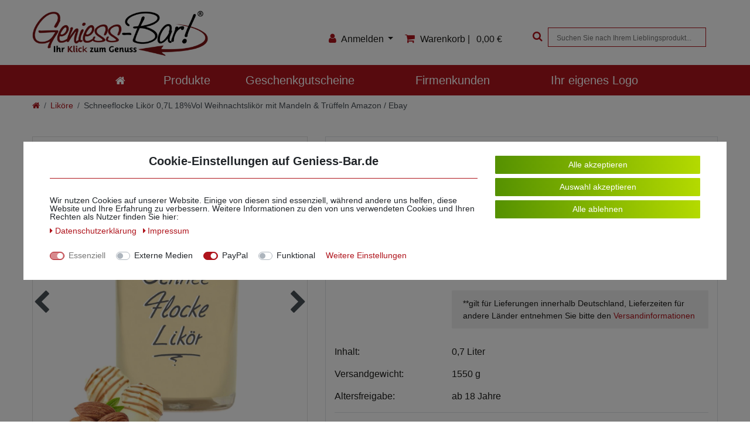

--- FILE ---
content_type: text/html; charset=UTF-8
request_url: https://www.geniess-bar.de/schneeflocke-likoer-0-7l-18-vol-weihnachtslikoer-mit-mandeln-trueffeln-amazon-ebay/a-1047
body_size: 129250
content:







<!DOCTYPE html>

<html lang="de" data-framework="vue" prefix="og: http://ogp.me/ns#" class="icons-loading">
<head>
                       

  <script type="text/javascript">
    (function() {
        var _availableConsents = {"necessary.consent":[true,[],null],"necessary.session":[true,[],null],"necessary.csrf":[true,["XSRF-TOKEN"],null],"necessary.shopbooster_cookie":[true,["plenty_cache"],null],"media.reCaptcha":[false,[],false],"paypal.paypal-cookies":[false,["X-PP-SILOVER","X-PP-L7","tsrc","paypalplus_session_v2"],true],"convenience.languageDetection":[null,[],null]};
        var _allowedCookies = ["plenty_cache","XSRF-TOKEN","plenty-shop-cookie","PluginSetPreview","SID_PLENTY_ADMIN_16603","PreviewCookie"] || [];

        window.ConsentManager = (function() {
            var _consents = (function() {
                var _rawCookie = document.cookie.split(";").filter(function (cookie) {
                    return cookie.trim().indexOf("plenty-shop-cookie=") === 0;
                })[0];

                if (!!_rawCookie) {
                    try {
                        _rawCookie = decodeURIComponent(_rawCookie);
                    } catch (e) {
                        document.cookie = "plenty-shop-cookie= ; expires = Thu, 01 Jan 1970 00:00:00 GMT"
                        return null;
                    }

                    try {
                        return JSON.parse(
                            _rawCookie.trim().substr("plenty-shop-cookie=".length)
                        );
                    } catch (e) {
                        return null;
                    }
                }
                return null;
            })();

            Object.keys(_consents || {}).forEach(function(group) {
                if(typeof _consents[group] === 'object' && _consents[group] !== null)
                {
                    Object.keys(_consents[group] || {}).forEach(function(key) {
                        var groupKey = group + "." + key;
                        if(_consents[group][key] && _availableConsents[groupKey] && _availableConsents[groupKey][1].length) {
                            Array.prototype.push.apply(_allowedCookies, _availableConsents[groupKey][1]);
                        }
                    });
                }
            });

            if(!_consents) {
                Object.keys(_availableConsents || {})
                    .forEach(function(groupKey) {
                        if(_availableConsents[groupKey] && ( _availableConsents[groupKey][0] || _availableConsents[groupKey][2] )) {
                            Array.prototype.push.apply(_allowedCookies, _availableConsents[groupKey][1]);
                        }
                    });
            }

            var _setResponse = function(key, response) {
                _consents = _consents || {};
                if(typeof key === "object" && typeof response === "undefined") {
                    _consents = key;
                    document.dispatchEvent(new CustomEvent("consent-change", {
                        detail: {key: null, value: null, data: key}
                    }));
                    _enableScriptsOnConsent();
                } else {
                    var groupKey = key.split(".")[0];
                    var consentKey = key.split(".")[1];
                    _consents[groupKey] = _consents[groupKey] || {};
                    if(consentKey === "*") {
                        Object.keys(_availableConsents).forEach(function(aKey) {
                            if(aKey.split(".")[0] === groupKey) {
                                _consents[groupKey][aKey.split(".")[1]] = response;
                            }
                        });
                    } else {
                        _consents[groupKey][consentKey] = response;
                    }
                    document.dispatchEvent(new CustomEvent("consent-change", {
                        detail: {key: key, value: response, data: _consents}
                    }));
                    _enableScriptsOnConsent();
                }
                if(!_consents.hasOwnProperty('_id')) {
                    _consents['_id'] = "46c38b217b770e5239638cad4356e568408bac5c";
                }

                Object.keys(_availableConsents).forEach(function(key) {
                    if((_availableConsents[key][1] || []).length > 0) {
                        if(_isConsented(key)) {
                            _availableConsents[key][1].forEach(function(cookie) {
                                if(_allowedCookies.indexOf(cookie) < 0) _allowedCookies.push(cookie);
                            });
                        } else {
                            _allowedCookies = _allowedCookies.filter(function(cookie) {
                                return _availableConsents[key][1].indexOf(cookie) < 0;
                            });
                        }
                    }
                });

                document.cookie = "plenty-shop-cookie=" + JSON.stringify(_consents) + "; path=/; secure";
            };
            var _hasResponse = function() {
                return _consents !== null;
            };

            var _expireDate = function() {
                var expireSeconds = 0;
                                const date = new Date();
                date.setSeconds(date.getSeconds() + expireSeconds);
                const offset = date.getTimezoneOffset() / 60;
                date.setHours(date.getHours() - offset)
                return date.toUTCString();
            }
            var _isConsented = function(key) {
                var groupKey = key.split(".")[0];
                var consentKey = key.split(".")[1];

                if (consentKey === "*") {
                    return Object.keys(_availableConsents).some(function (aKey) {
                        var aGroupKey = aKey.split(".")[0];
                        return aGroupKey === groupKey && _isConsented(aKey);
                    });
                } else {
                    if(!_hasResponse()) {
                        return _availableConsents[key][0] || _availableConsents[key][2];
                    }

                    if(_consents.hasOwnProperty(groupKey) && _consents[groupKey].hasOwnProperty(consentKey))
                    {
                        return !!_consents[groupKey][consentKey];
                    }
                    else {
                        if(!!_availableConsents[key])
                        {
                            return _availableConsents[key][0];
                        }

                        console.warn("Cookie has been blocked due to not being registered: " + key);
                        return false;
                    }
                }
            };
            var _getConsents = function() {
                var _result = {};
                Object.keys(_availableConsents).forEach(function(key) {
                    var groupKey = key.split(".")[0];
                    var consentKey = key.split(".")[1];
                    _result[groupKey] = _result[groupKey] || {};
                    if(consentKey !== "*") {
                        _result[groupKey][consentKey] = _isConsented(key);
                    }
                });
                return _result;
            };
            var _isNecessary = function(key) {
                return _availableConsents.hasOwnProperty(key) && _availableConsents[key][0];
            };
            var _enableScriptsOnConsent = function() {
                var elementsToEnable = document.querySelectorAll("script[data-cookie-consent]");
                Array.prototype.slice.call(elementsToEnable).forEach(function(el) {
                    if(el.dataset && el.dataset.cookieConsent && _isConsented(el.dataset.cookieConsent) && el.type !== "application/javascript") {
                        var newScript = document.createElement("script");
                        if(el.src) {
                            newScript.src = el.src;
                        } else {
                            newScript.textContent = el.textContent;
                        }
                        el.parentNode.replaceChild(newScript, el);
                    }
                });
            };
            window.addEventListener("load", _enableScriptsOnConsent);
                        // Cookie proxy
            (function() {
                var _data = {};
                var _splitCookieString = function(cookiesString) {

                    var _allCookies = cookiesString.split(";");
                    var regex = /[^=]+=[^;]*;?((?:expires|path|domain)=[^;]*;)*/gm;
                    var cookies = [];

                    _allCookies.forEach(function(cookie){
                        if(cookie.trim().indexOf("plenty-shop-cookie=") === 0) {
                            var cookieString = decodeURIComponent(cookiesString);
                            var match;
                            while((match = regex.exec(cookieString)) !== null) {
                                if(match.index === match.lastIndex) {
                                    regex.lastIndex++;
                                }
                                cookies.push(match[0]);
                            }
                        } else if(cookie.length) {
                            cookies.push(cookie);
                        }
                    });

                    return cookies;

                };
                var _parseCookies = function (cookiesString) {
                    return _splitCookieString(cookiesString).map(function(cookieString) {
                        return _parseCookie(cookieString);
                    });
                };
                var _parseCookie = function(cookieString) {
                    var cookie = {
                        name: null,
                        value: null,
                        params: {}
                    };
                    var match = /^([^=]+)=([^;]*);*((?:[^;]*;?)*)$/.exec(cookieString.trim());
                    if(match && match[1]) {
                        cookie.name = match[1];
                        cookie.value = match[2];

                        (match[3] || "").split(";").map(function(param) {
                            return /^([^=]+)=([^;]*);?$/.exec(param.trim());
                        }).filter(function(param) {
                            return !!param;
                        }).forEach(function(param) {
                            cookie.params[param[1]] = param[2];
                        });

                        if(cookie.params && !cookie.params.path) {
                            cookie.params.path = "/";
                        }
                    }

                    return cookie;
                };
                var _isAllowed = function(cookieName) {
                    return _allowedCookies.some(function(allowedCookie) {
                        var match = /^\/(.*)\/([gmiy]*)$/.exec(allowedCookie);
                        return (match && match[1] && (new RegExp(match[1], match[2])).test(cookieName))
                            || allowedCookie === cookieName;
                    });
                };
                var _set = function(cookieString) {
                    var cookie = _parseCookie(cookieString);
                                                                    var domainParts = (window.location.host || window.location.hostname).split(".");
                        if(domainParts[0] === "www") {
                            domainParts.shift();
                            cookie.domain = "." + domainParts.join(".");
                        } else {
                            cookie.domain = (window.location.host || window.location.hostname);
                        }
                                        if(cookie && cookie.name) {
                        if(_isAllowed(cookie.name)) {
                            var cookieValue = cookie.value || "";
                            _data[cookie.name] = cookieValue + Object.keys(cookie.params || {}).map(function(paramKey) {
                                                            if(paramKey === "expires") {
                                    return "";
                                }
                                                            return "; " + paramKey.trim() + "=" + cookie.params[paramKey].trim();
                            }).join("");
                        } else {
                            _data[cookie.name] = null;
                            console.warn("Cookie has been blocked due to privacy settings: " + cookie.name);
                        }
                        _update();
                    }
                };
                var _get = function() {
                    return Object.keys(_data).filter(function (key) {
                        return !!_data[key];
                    }).map(function (key) {
                        return key + "=" + (_data[key].split(";")[0]);
                    }).join("; ");
                };
                var _update = function() {
                    delete document.cookie;
                    var cookies = _parseCookies(document.cookie);
                    Object.keys(_data).forEach(function(key) {
                        if(!_data[key]) {
                            // unset cookie
                            var domains = (window.location.host || window.location.hostname).split(".");
                            while(domains.length > 1) {
                                document.cookie = key + "=; path=/; expires=Thu, 01 Jan 1970 00:00:01 GMT; domain="+domains.join(".");
                                document.cookie = key + "=; path=/; expires=Thu, 01 Jan 1970 00:00:01 GMT; domain=."+domains.join(".");
                                domains.shift();
                            }
                            document.cookie = key + "=; path=/; expires=Thu, 01 Jan 1970 00:00:01 GMT;";
                            delete _data[key];
                        } else {
                            var existingCookie = cookies.find(function(cookie) { return cookie.name === key; });
                            var parsedData = _parseCookie(key + "=" + _data[key]);
                            if(!existingCookie || existingCookie.value !== parsedData.value) {
                                document.cookie = key + "=" + _data[key];
                            } else {
                                // console.log('No changes to cookie: ' + key);
                            }
                        }
                    });

                    if(!document.__defineGetter__) {
                        Object.defineProperty(document, 'cookie', {
                            get: _get,
                            set: _set
                        });
                    } else {
                        document.__defineGetter__('cookie', _get);
                        document.__defineSetter__('cookie', _set);
                    }
                };

                _splitCookieString(document.cookie).forEach(function(cookie)
                {
                    _set(cookie);
                });

                _update();
            })();
            
            return {
                setResponse: _setResponse,
                hasResponse: _hasResponse,
                isConsented: _isConsented,
                getConsents: _getConsents,
                isNecessary: _isNecessary
            };
        })();
    })();
</script>


    
<meta charset="utf-8">
<meta http-equiv="X-UA-Compatible" content="IE=edge">
<meta name="viewport" content="width=device-width, initial-scale=1">
<meta name="generator" content="plentymarkets" />

    
<link rel="icon" type="img/ico" href="/tpl/favicon_0.ico">


    <link rel="canonical" href="https://www.geniess-bar.de/schneeflocke-likoer-0-7l-18-vol-weihnachtslikoer-mit-mandeln-trueffeln-amazon-ebay/a-1047">

            <link rel="alternate" hreflang="x-default" href="https://www.geniess-bar.de/schneeflocke-likoer-0-7l-18-vol-weihnachtslikoer-mit-mandeln-trueffeln-amazon-ebay/a-1047"/>
            <link rel="alternate" hreflang="de" href="https://www.geniess-bar.de/schneeflocke-likoer-0-7l-18-vol-weihnachtslikoer-mit-mandeln-trueffeln-amazon-ebay/a-1047"/>
    
<link rel="preload" href="https://cdn03.plentymarkets.com/9mle78gfrmwz/plugin/55/ceres/css/ceres-icons.css" as="style" onload="this.onload=null;this.rel='stylesheet';">
<noscript><link rel="stylesheet" href="https://cdn03.plentymarkets.com/9mle78gfrmwz/plugin/55/ceres/css/ceres-icons.css"></noscript>


<link rel="preload" as="style" href="https://cdn03.plentymarkets.com/9mle78gfrmwz/plugin/55/ceres/css/ceres-base.css?v=b8c6b8fc57f6c6a2a229d7551d8cb4d3e0e154fa">
    <link rel="stylesheet" href="https://cdn03.plentymarkets.com/9mle78gfrmwz/plugin/55/ceres/css/ceres-base.css?v=b8c6b8fc57f6c6a2a229d7551d8cb4d3e0e154fa">



<link rel="stylesheet" href="https://cdn03.plentymarkets.com/9mle78gfrmwz/plugin/55/geniessbarw38/css/template.css" media="screen">
<link rel="stylesheet" href="https://cdn03.plentymarkets.com/9mle78gfrmwz/frontend/templateCeres/css/print_17_02_2021.css" media="print" />

<style>
  .paypalSmartButtons > div {
    margin-left: 0 !important;
  }
  a,
  .page-link {
    color: #af141c;
  }
  a:hover, a:focus,
  .page-link:hover {
    color: #6a1317;
  }
  .widget-primary .btn-appearance:not(:disabled):not(.disabled):active, .widget-primary .btn-appearance:not(:disabled):not(.disabled).active, .show>.widget-primary .btn-appearance.dropdown-toggle,
  .widget-primary .btn-appearance,
  .page-item.active .page-link {
    background-color: #af141c;
    border-color: #af141c;
  }
  .widget-primary .text-appearance,
  .text-primary, .color-primary {
    color: #af141c !important;
  }
  a.text-primary:hover, a.color-primary:hover, a.text-primary:focus, a.color-primary:focus {
    color: #6a1317 !important;
  }
</style>

<script type="application/javascript">
    /*! loadCSS. [c]2017 Filament Group, Inc. MIT License */
    /* This file is meant as a standalone workflow for
    - testing support for link[rel=preload]
    - enabling async CSS loading in browsers that do not support rel=preload
    - applying rel preload css once loaded, whether supported or not.
    */
    (function( w ){
        "use strict";
        // rel=preload support test
        if( !w.loadCSS ){
            w.loadCSS = function(){};
        }
        // define on the loadCSS obj
        var rp = loadCSS.relpreload = {};
        // rel=preload feature support test
        // runs once and returns a function for compat purposes
        rp.support = (function(){
            var ret;
            try {
                ret = w.document.createElement( "link" ).relList.supports( "preload" );
            } catch (e) {
                ret = false;
            }
            return function(){
                return ret;
            };
        })();

        // if preload isn't supported, get an asynchronous load by using a non-matching media attribute
        // then change that media back to its intended value on load
        rp.bindMediaToggle = function( link ){
            // remember existing media attr for ultimate state, or default to 'all'
            var finalMedia = link.media || "all";

            function enableStylesheet(){
                // unbind listeners
                if( link.addEventListener ){
                    link.removeEventListener( "load", enableStylesheet );
                } else if( link.attachEvent ){
                    link.detachEvent( "onload", enableStylesheet );
                }
                link.setAttribute( "onload", null );
                link.media = finalMedia;
            }

            // bind load handlers to enable media
            if( link.addEventListener ){
                link.addEventListener( "load", enableStylesheet );
            } else if( link.attachEvent ){
                link.attachEvent( "onload", enableStylesheet );
            }

            // Set rel and non-applicable media type to start an async request
            // note: timeout allows this to happen async to let rendering continue in IE
            setTimeout(function(){
                link.rel = "stylesheet";
                link.media = "only x";
            });
            // also enable media after 3 seconds,
            // which will catch very old browsers (android 2.x, old firefox) that don't support onload on link
            setTimeout( enableStylesheet, 3000 );
        };

        // loop through link elements in DOM
        rp.poly = function(){
            // double check this to prevent external calls from running
            if( rp.support() ){
                return;
            }
            var links = w.document.getElementsByTagName( "link" );
            for( var i = 0; i < links.length; i++ ){
                var link = links[ i ];
                // qualify links to those with rel=preload and as=style attrs
                if( link.rel === "preload" && link.getAttribute( "as" ) === "style" && !link.getAttribute( "data-loadcss" ) ){
                    // prevent rerunning on link
                    link.setAttribute( "data-loadcss", true );
                    // bind listeners to toggle media back
                    rp.bindMediaToggle( link );
                }
            }
        };

        // if unsupported, run the polyfill
        if( !rp.support() ){
            // run once at least
            rp.poly();

            // rerun poly on an interval until onload
            var run = w.setInterval( rp.poly, 500 );
            if( w.addEventListener ){
                w.addEventListener( "load", function(){
                    rp.poly();
                    w.clearInterval( run );
                } );
            } else if( w.attachEvent ){
                w.attachEvent( "onload", function(){
                    rp.poly();
                    w.clearInterval( run );
                } );
            }
        }


        // commonjs
        if( typeof exports !== "undefined" ){
            exports.loadCSS = loadCSS;
        }
        else {
            w.loadCSS = loadCSS;
        }
    }( typeof global !== "undefined" ? global : this ) );

    if(document.fonts) {
        document.fonts.addEventListener("loadingdone", function(evt) {
            if(document.fonts.check("1em FontAwesome")) {
                document.documentElement.classList.remove('icons-loading');
            }
        });

        window.addEventListener("load", function(evt) {
            if(document.fonts.check("1em FontAwesome")) {
                document.documentElement.classList.remove('icons-loading');
            }
        });
    } else {
        document.documentElement.classList.remove('icons-loading');
    }
</script>

                    

<!-- Extend the existing style with a template -->
                            <link rel="stylesheet" href="https://cdn03.plentymarkets.com/9mle78gfrmwz/plugin/55/cookiebar/css/cookie-bar.css">



<style type="text/css">
    .cookie-bar {
        box-shadow: 0 1px 5px rgba(0, 0, 0, 0.15);
    }

    .cookie-bar__header .cookie-bar__header-image {
        max-height: 3.5rem;
        margin-right: 1rem;
        margin-bottom: 1rem;
    }

    .cookie-bar__header .cookie-bar__header-title {
        display: inline-block;
        margin-top: .5rem;
        margin-bottom: 1rem;
    }

    .cookie-bar-header img {
        max-height: 3.5rem;
        margin-right: 1rem;
        margin-bottom: 1rem;
    }

    .cookie-bar.container.out {
        width: unset;
        padding: 0;
        margin-left: unset;
        margin-right: unset;
    }

    .cookie-bar .privacy-settings {
        max-height: 50vh;
    }

    .cookie-bar .privacy-settings table tr td:first-child {
        width: 200px;
    }

    .cookie-bar-toggle {
        display: none;
    }

    .cookie-bar.out {
        left: 15px;
        right: auto;
    }

    .cookie-bar.out > .container-max {
        display: none;
    }

    .cookie-bar.out > .cookie-bar-toggle {
        display: block;
    }

    
    /* Box Shadow use as background overlay */
    .cookie-bar.overlay:not(.out) {
        box-shadow: 0 0 0 calc(100vh + 100vw) rgba(0, 0, 0, 0.5);
    }

    /* card a margin fix */
    .cookie-bar a.card-link.text-primary.text-appearance {
        margin-left: 0;
    }

    /* Cookiebar extra styles */

            @media only screen and (min-width: 576px) and (max-width: 767px) {
            .cookie-bar:not(.out) .responsive-btn {
                display: flex;
                justify-content: space-between;
            }
            .cookie-bar:not(.out) .responsive-btn > .btn-primary.btn-block {
                margin-top: 0 !important;
                flex: 0 0 32%;
            }
        }
        		.cookie-bar:not(.out) {
			display: flex;
			align-items: center;
			position: fixed;
			left: 50%;
			width: 100%;
		}

				.cookie-bar:not(.out) {
			bottom: 50%;
			transform: translate(-50%, 50%);
		}

		    
    
    /* custom css */
        
    
</style>



            



    
    
                    

    
    
    
    
    

                    


<meta name="robots" content="ALL">
    <meta name="description" content="Schneeflocke Likör nach Mandeln Trüffeln Weihnachtsgeschenk Weihnachtslikör  Aromen von gerösteten Mandeln Honig und Rosenblüten vermählt mit belgischer Trüffel Sahne Creme Geschenk Flasche mit Waffelbechern und Becherhalter">
    <meta name="keywords" content="Schneeflocke Likör nach Mandeln Trüffel Geschenk belgische Schokoladentrüffel Schokotrüffel Schoko Sahnelikör Sahne Cremelikör Creme Weihnachten Weihnachtsgeschenk Apothekerflasche">
<meta property="og:title" content="Schneeflocke Likör 0,7L 18%Vol Weihnachtslikör mit Mandeln &amp; Trüffeln Amazon / Ebay | Geniess-Bar!"/>
<meta property="og:type" content="article"/>
<meta property="og:url" content="https://www.geniess-bar.de/schneeflocke-likoer-0-7l-18-vol-weihnachtslikoer-mit-mandeln-trueffeln-amazon-ebay/a-1047"/>
<meta property="og:image" content="https://cdn03.plentymarkets.com/9mle78gfrmwz/item/images/1047/full/Schnee-Flocke-18-Frucht-1-1.jpg"/>
<meta property="thumbnail" content="https://cdn03.plentymarkets.com/9mle78gfrmwz/item/images/1047/full/Schnee-Flocke-18-Frucht-1-1.jpg"/>

<script type="application/ld+json">
            {
                "@context"      : "http://schema.org/",
                "@type"         : "Product",
                "@id"           : "1529",
                "name"          : "Schneeflocke Likör 0,7L 18%Vol Weihnachtslikör mit Mandeln &amp;amp; Trüffeln Amazon / Ebay",
                "category"      : "Liköre",
                "releaseDate"   : "",
                "image"         : "https://cdn03.plentymarkets.com/9mle78gfrmwz/item/images/1047/preview/Schnee-Flocke-18-Frucht-1-1.jpg",
                "identifier"    : "1529",
                "description"   : "Schneeflocke Likör - nach Mandeln und Schoko Trüffeln Wie kleine Schneeflocken tanzen feine Aromen gerösteter Mandeln, Honig, Rosenblüten und belgischer Schoko-Trüffel auf Ihrem Gaumen und schmelzen. Unser flüssiges Wintermärchen für die kalte Zeit.Unsere Likörmanufaktur stellt diese Spezialität in kleinen Mengen, immer frisch für uns her.Genießen Sie Schneeflocke Likör kühl oder auf Eiswürfeln mit Milchschaum- Häubchen. Auch wunderbar über Mandel- oder Nusseis. Eine geniale Interpretation eines süßen Winterabends und ein tolles Weihnachtsgeschenk - Weihnachtslikör.In handschriftlichem Retro-Look!Verkehrsbezeichnung: Sahne LikörAlkoholgehalt: 18% Vol.Allergene: Milcherzeugnisse, Mandeln",
                "disambiguatingDescription" : "Schneeflocke Likör 0,7L 18%Vol Weihnachtslikör mit Mandeln &amp; Trüffeln",
                "manufacturer"  : {
                    "@type"         : "Organization",
                    "name"          : "Geniess-Bar!"
                },
                "offers": {
                    "@type"         : "Offer",
                    "priceCurrency" : "EUR",
                    "price"         : "24.95",
                    "url"           : "https://www.geniess-bar.de/schneeflocke-likoer-0-7l-18-vol-weihnachtslikoer-mit-mandeln-trueffeln-amazon-ebay/a-1047",
                    "priceSpecification": {
                        "@type": "UnitPriceSpecification",
                        "price": "24.95",
                        "priceCurrency": "EUR",
                        "referenceQuantity": {
                            "@type": "QuantitativeValue",
                            "value": "0.7",
                            "unitCode": "LTR"
                        }
                    },
                    "availability"  : "https://schema.org/InStock",
                    "itemCondition" : "Neu",
                    "serialNumber"  : "1047"
                },
                "depth": {
                    "@type"         : "QuantitativeValue",
                    "value"         : "250"
                },
                "width": {
                    "@type"         : "QuantitativeValue",
                    "value"         : "120"
                },
                "height": {
                    "@type"         : "QuantitativeValue",
                    "value"         : "155"
                },
                "weight": {
                    "@type"         : "QuantitativeValue",
                    "value"         : "1550"
                }
            }
        </script>

<title>Schneeflocke Likör 0,7L 18%Vol Weihnachtslikör mit Mandeln &amp; Trüffeln Amazon / Ebay | Geniess-Bar!</title>

            <link rel="stylesheet" href="https://cdn03.plentymarkets.com/9mle78gfrmwz/plugin/55/feedback/css/main.css" media="none" onload="if(media!='all')media='all'">
<noscript><link rel="stylesheet" href="https://cdn03.plentymarkets.com/9mle78gfrmwz/plugin/55/feedback/css/main.css"></noscript>


            <style>
    #paypal_loading_screen {
        display: none;
        position: fixed;
        z-index: 2147483640;
        top: 0;
        left: 0;
        width: 100%;
        height: 100%;
        overflow: hidden;

        transform: translate3d(0, 0, 0);

        background-color: black;
        background-color: rgba(0, 0, 0, 0.8);
        background: radial-gradient(ellipse closest-corner, rgba(0,0,0,0.6) 1%, rgba(0,0,0,0.8) 100%);

        color: #fff;
    }

    #paypal_loading_screen .paypal-checkout-modal {
        font-family: "HelveticaNeue", "HelveticaNeue-Light", "Helvetica Neue Light", helvetica, arial, sans-serif;
        font-size: 14px;
        text-align: center;

        box-sizing: border-box;
        max-width: 350px;
        top: 50%;
        left: 50%;
        position: absolute;
        transform: translateX(-50%) translateY(-50%);
        cursor: pointer;
        text-align: center;
    }

    #paypal_loading_screen.paypal-overlay-loading .paypal-checkout-message, #paypal_loading_screen.paypal-overlay-loading .paypal-checkout-continue {
        display: none;
    }

    .paypal-checkout-loader {
        display: none;
    }

    #paypal_loading_screen.paypal-overlay-loading .paypal-checkout-loader {
        display: block;
    }

    #paypal_loading_screen .paypal-checkout-modal .paypal-checkout-logo {
        cursor: pointer;
        margin-bottom: 30px;
        display: inline-block;
    }

    #paypal_loading_screen .paypal-checkout-modal .paypal-checkout-logo img {
        height: 36px;
    }

    #paypal_loading_screen .paypal-checkout-modal .paypal-checkout-logo img.paypal-checkout-logo-pp {
        margin-right: 10px;
    }

    #paypal_loading_screen .paypal-checkout-modal .paypal-checkout-message {
        font-size: 15px;
        line-height: 1.5;
        padding: 10px 0;
    }

    #paypal_loading_screen.paypal-overlay-context-iframe .paypal-checkout-message, #paypal_loading_screen.paypal-overlay-context-iframe .paypal-checkout-continue {
        display: none;
    }

    .paypal-spinner {
        height: 30px;
        width: 30px;
        display: inline-block;
        box-sizing: content-box;
        opacity: 1;
        filter: alpha(opacity=100);
        animation: rotation .7s infinite linear;
        border-left: 8px solid rgba(0, 0, 0, .2);
        border-right: 8px solid rgba(0, 0, 0, .2);
        border-bottom: 8px solid rgba(0, 0, 0, .2);
        border-top: 8px solid #fff;
        border-radius: 100%
    }

    .paypalSmartButtons div {
        margin-left: 10px;
        margin-right: 10px;
    }
</style>    
                                    
    
    <meta name="google-site-verification" content="q1KjDWqJWznOVft_T8A0Iw6_V5JcHDemkGcP8eoDJzc" />
</head>

<body class="DEV page-singleitem item-1047 variation-1529 ">

                    

<script>
    if('ontouchstart' in document.documentElement)
    {
        document.body.classList.add("touch");
    }
    else
    {
        document.body.classList.add("no-touch");
    }
</script>

<div id="vue-app" data-server-rendered="true" class="app"><div template="#vue-notifications" class="notification-wrapper"></div> <!----> <header id="page-header"><div class="container-max"><div id="logo"><a href="/" tabindex="1"><img alt="Geniess-Bar logo" src="https://cdn03.plentymarkets.com/9mle78gfrmwz/frontend/templateCeres/logo_geniess_bar.jpg" class="img-fluid"></a></div> <ul id="controlsList" class="controls-list list-inline"><li class="list-inline-item control-user"><div id="login-change"><!----> <div class="dropdown"><a tabindex="2" href="#" id="loginList" data-toggle="dropdown" aria-haspopup="true" aria-expanded="false" class="dropdown-toggle"><i aria-hidden="true" class="fa fa-user"></i> <span>Anmelden</span></a> <div class="account-menu dropdown-menu dropdown-menu-right small"><div aria-labelledby="loginList" class="list-group"><a tabindex="-1" href="#login" data-toggle="modal" class=" smaller"><i class="fa fa-user"></i> Anmelden</a> <a tabindex="-1" href="#registration" data-toggle="modal" class="smaller"><i class="fa fa-user-plus"></i> Registrieren</a> <a tabindex="-1" href="/wish-list" class="smaller"><i class="fa fa-edit"></i> Merkzettel</a></div></div></div></div></li> <li class="list-inline-item control-basket position-relative"><a tabindex="3" href="#" class="toggle-basket-preview"><i aria-hidden="true" class="fa fa-shopping-cart"></i> <span class="d-none d-lg-inline">Warenkorb |</span> <span class="badge">0,00 €</span></a> <!----></li> <li id="searchBox" class="list-inline-item"><div class="search-box-inner"><div class="search-box-shadow-frame"><div class="d-flex flex-grow-1 position-relative my-2"><button aria-label="Suche" type="submit" tabindex="-1" class="search-submit px-3"><i class="fa fa-search"></i></button> <input title="Suche" placeholder="Suchen Sie nach Ihrem Lieblingsprodukt..." type="search" value="" class="search-input flex-grow-1 px-3 py-2"></div> <!----></div></div></li></ul></div> <div id="bottomBar"><div class="container-max"><ul><li><a href="https://www.geniess-bar.de/" title="zur Startseite"><i class="fa fa-home"></i></a></li> <li class="isShop"><button aria-haspopup="true" aria-expanded="false">
            Produkte
        </button> <ul hidden="hidden" class="productMenu"><li id="plentycat_28" class="ddown parent"><a href="/essig" class="nav-link">Essige / Balsamessige</a> <ul class="dropdown level0"><li id="plentycat_34"><a href="/essig/karaffen-etikettiert" class="nav-link">Karaffen etikettiert</a></li> <li id="plentycat_31"><a href="/essig/flaschen-handschriftlich" class="nav-link">Flaschen handschriftlich</a></li></ul></li> <li id="plentycat_158" class="ddown parent"><a href="/crema-di-balsamico-fruchtcrema" class="nav-link">Crema di Balsamico &amp; Fruchtcrema</a> <ul class="dropdown level0"><li id="plentycat_160"><a href="/crema-di-balsamico-fruchtcrema/flaschen-handschriftlich" class="nav-link">Flaschen handschriftlich</a></li> <li id="plentycat_159"><a href="/crema-di-balsamico-fruchtcrema/karaffen-etikettiert" class="nav-link">Karaffen etikettiert</a></li> <li id="plentycat_213"><a href="/crema-di-balsamico-fruchtcrema/grossgebinde" class="nav-link">Großgebinde</a></li></ul></li> <li id="plentycat_124" class="ddown parent"><a href="/feine-oele" class="nav-link">Feine Öle</a> <ul class="dropdown level0"><li id="plentycat_39"><a href="/feine-oele/flaschen-handschriftlich" class="nav-link">Flaschen handschriftlich</a></li> <li id="plentycat_43"><a href="/feine-oele/karaffen-etikettiert" class="nav-link">Karaffen etikettiert</a></li> <li id="plentycat_232"><a href="/feine-oele/oel-essig-zum-spruehen" class="nav-link">Öl / Essig zum Sprühen</a></li></ul></li> <li id="plentycat_68" class="ddown parent"><a href="/braende-spirituosen" class="nav-link">Brände &amp; Spirituosen</a> <ul class="dropdown level0"><li id="plentycat_125"><a href="/braende-spirituosen/grand-cru-braende" class="nav-link">&quot;Grand Cru&quot; - Brände</a></li> <li id="plentycat_69" class="ddown parent"><a href="/braende-spirituosen/braende" class="nav-link">Brände</a> <ul class="dropdown level1"><li id="plentycat_70"><a href="/braende-spirituosen/braende/flaschen-handschriftlich" class="nav-link">Flaschen handschriftlich</a></li> <li id="plentycat_74"><a href="/braende-spirituosen/braende/karaffen-etikettiert" class="nav-link">Karaffen etikettiert</a></li></ul></li> <li id="plentycat_78" class="ddown parent"><a href="/braende-spirituosen/grappa" class="nav-link">Grappa</a> <ul class="dropdown level1"><li id="plentycat_79"><a href="/braende-spirituosen/grappa/flaschen-handschriftlich" class="nav-link">Flaschen handschriftlich</a></li> <li id="plentycat_82"><a href="/braende-spirituosen/grappa/karaffen-etikettiert" class="nav-link">Karaffen etikettiert</a></li></ul></li></ul></li> <li id="plentycat_48" class="ddown parent active"><a href="/likoere" class="nav-link">Liköre</a> <ul class="dropdown level0"><li id="plentycat_282"><a href="/likoere/eierlikoer-variationen" class="nav-link">Eierliköre &amp; Variationen</a></li> <li id="plentycat_135"><a href="/likoere/karaffen-etikettiert" class="nav-link">Karaffen etikettiert</a></li> <li id="plentycat_134"><a href="/likoere/flaschen-handschriftlich" class="nav-link">Flaschen handschriftlich</a></li></ul></li> <li id="plentycat_279"><a href="/zuckerstreuer" class="nav-link">Zucker Streuer</a></li> <li id="plentycat_281"><a href="/essig-oel-spender" class="nav-link">Essig / Öl Spender</a></li> <li id="plentycat_112"><a href="/set-s" class="nav-link">2er &amp; 3er Sets</a></li> <li id="plentycat_109" class="ddown parent"><a href="/sternflaschen" class="nav-link">Sternflaschen</a> <ul class="dropdown level0"><li id="plentycat_244"><a href="/sternflaschen/braende-spirituosen" class="nav-link">Brände &amp; Spirituosen</a></li> <li id="plentycat_243"><a href="/sternflaschen/likoer" class="nav-link">Likör</a></li> <li id="plentycat_242"><a href="/sternflaschen/oele" class="nav-link">Öle</a></li></ul></li> <li id="plentycat_154"><a href="/absinth-schaedel" class="nav-link">Absinth / Schädel</a></li> <li id="plentycat_133" class="ddown parent"><a href="/grossgebinde-bis-5-l" class="nav-link">Großgebinde bis 5 L</a> <ul class="dropdown level0"><li id="plentycat_237"><a href="/grossgebinde-bis-5-l/balsam-essige" class="nav-link">Balsam Essige</a></li> <li id="plentycat_238"><a href="/grossgebinde-bis-5-l/balsamico-cremes" class="nav-link">Balsamico Cremes</a></li> <li id="plentycat_239"><a href="/grossgebinde-bis-5-l/oele" class="nav-link">Feine Öle</a></li> <li id="plentycat_240"><a href="/grossgebinde-bis-5-l/braende-und-spirituosen" class="nav-link">Brände &amp; Spirituosen</a></li></ul></li> <li id="plentycat_94" class="ddown parent"><a href="/flaschen-zubehoer" class="nav-link">Flaschen &amp; Zubehör</a> <ul class="dropdown level0"><li id="plentycat_155" class="ddown parent"><a href="/flaschen-zubehoer/flaschen" class="nav-link">leere Flaschen</a> <ul class="dropdown level1"><li id="plentycat_280"><a href="/flaschen-zubehoer/flaschen/apothekerflaschen" class="nav-link">Apothekerflaschen braun</a></li> <li id="plentycat_268"><a href="/flaschen-zubehoer/flaschen/100-500-ml" class="nav-link">100 - 500 ml</a></li> <li id="plentycat_269"><a href="/flaschen-zubehoer/flaschen/700-1000-ml" class="nav-link">700 - 1000 ml</a></li> <li id="plentycat_278"><a href="/flaschen-zubehoer/flaschen/dropper" class="nav-link">Dropper</a></li></ul></li> <li id="plentycat_120"><a href="/flaschen-zubehoer/verschlussband-schrumpfkapseln" class="nav-link">Verschlussband / Schrumpfkapseln</a></li> <li id="plentycat_96"><a href="/flaschen-zubehoer/korken-ausgiesser" class="nav-link">Korken / Ausgiesser</a></li></ul></li> <li id="plentycat_249"><a href="/gutscheine" class="nav-link">Gutscheine</a></li> <li id="plentycat_284"><a href="/spruehflaschen" class="nav-link">Sprühflaschen</a></li></ul> <ul class="dropdown level0 secondList"><li id="plentycat_250" class="ddown parent"><a href="/geschenkboxen" class="nav-link">Geschenkboxen</a> <ul class="dropdown level0"><li id="plentycat_257"><a href="/geschenkboxen/essige" class="nav-link">Essige &amp; Cremas</a></li> <li id="plentycat_256"><a href="/geschenkboxen/feine-oele" class="nav-link">Feine Öle</a></li> <li id="plentycat_255"><a href="/geschenkboxen/braende-spirituosen" class="nav-link">Brände &amp; Spirituosen</a></li> <li id="plentycat_254"><a href="/geschenkboxen/likoere" class="nav-link">Liköre</a></li></ul></li></ul></li> <li><a href="https://www.geniess-bar.de/content/gutscheine/" title="Geschenkgutscheine">Geschenkgutscheine</a></li> <li><a href="https://www.geniess-bar.de/content/firmenkunden/" title="Firmenkunden">Firmenkunden</a></li> <li><a href="https://www.geniess-bar.de/content/ihr-eigenes-logo/" title="Ihr eigenes Logo">Ihr eigenes Logo</a></li></ul></div></div> <div class="d-lg-none"><button id="mobile-navigation-toggler" type="button" class="navbar-toggler">
        ☰
    </button></div></header> <div class="breadcrumbs header-fw"><nav data-component="breadcrumbs" data-renderer="twig" class="small d-none d-md-block px-0"><ul class="breadcrumb container-max px-3 py-2 my-0 mx-auto"><li class="breadcrumb-item"><a href="/" aria-label="Zur Startseite gehen"><i aria-hidden="true" class="fa fa-home"></i></a></li> <li class="breadcrumb-item"><a href="/likoere">Liköre</a></li> <li class="breadcrumb-item active"><span>Schneeflocke Likör 0,7L 18%Vol Weihnachtslikör mit Mandeln &amp; Trüffeln Amazon / Ebay</span></li></ul> <div style="display:none;">
        {
            &quot;@context&quot;:&quot;http://schema.org/&quot;,
            &quot;@type&quot;:&quot;BreadcrumbList&quot;,
            &quot;itemListElement&quot;: [{&quot;@type&quot;:&quot;ListItem&quot;,&quot;position&quot;:1,&quot;item&quot;:{&quot;@id&quot;:&quot;\/&quot;,&quot;name&quot;:&quot;Home&quot;}},{&quot;@type&quot;:&quot;ListItem&quot;,&quot;position&quot;:2,&quot;item&quot;:{&quot;@id&quot;:&quot;\/likoere&quot;,&quot;name&quot;:&quot;Lik\u00f6re&quot;}},{&quot;@type&quot;:&quot;ListItem&quot;,&quot;position&quot;:3,&quot;item&quot;:{&quot;@id&quot;:&quot;https:\/\/www.geniess-bar.de\/schneeflocke-likoer-0-7l-18-vol-weihnachtslikoer-mit-mandeln-trueffeln-amazon-ebay\/a-1047&quot;,&quot;name&quot;:&quot;Schneeflocke Lik\u00f6r 0,7L 18%Vol Weihnachtslik\u00f6r mit Mandeln &amp; Tr\u00fcffeln Amazon \/ Ebay&quot;}}]
        }
        </div></nav></div> <div class="container-max page-header"><div class="row mx-0"><div id="countrySettings" class="cmp cmp-country-settings collapse"><div class="container-max"><div class="row py-3"><div class="col-12"><div class="shipping-settings"><div class="list-title"><strong>Lieferland</strong> <hr></div> <ul class="row"><li class="col-6 col-sm-4 px-0"><a data-toggle="collapse" href="#countrySettings" data-boundary="window" data-title="Bitte ändern Sie Ihre Adresse, um das Lieferland zu wechseln." aria-label="Bitte ändern Sie Ihre Adresse, um das Lieferland zu wechseln." class="nav-link"><i aria-hidden="true" class="flag-icon flag-icon-af"></i>
            Afghanistan
        </a></li><li class="col-6 col-sm-4 px-0"><a data-toggle="collapse" href="#countrySettings" data-boundary="window" data-title="Bitte ändern Sie Ihre Adresse, um das Lieferland zu wechseln." aria-label="Bitte ändern Sie Ihre Adresse, um das Lieferland zu wechseln." class="nav-link"><i aria-hidden="true" class="flag-icon flag-icon-ax"></i>
            Aland
        </a></li><li class="col-6 col-sm-4 px-0"><a data-toggle="collapse" href="#countrySettings" data-boundary="window" data-title="Bitte ändern Sie Ihre Adresse, um das Lieferland zu wechseln." aria-label="Bitte ändern Sie Ihre Adresse, um das Lieferland zu wechseln." class="nav-link"><i aria-hidden="true" class="flag-icon flag-icon-al"></i>
            Albanien
        </a></li><li class="col-6 col-sm-4 px-0"><a data-toggle="collapse" href="#countrySettings" data-boundary="window" data-title="Bitte ändern Sie Ihre Adresse, um das Lieferland zu wechseln." aria-label="Bitte ändern Sie Ihre Adresse, um das Lieferland zu wechseln." class="nav-link"><i aria-hidden="true" class="flag-icon flag-icon-dz"></i>
            Algerien
        </a></li><li class="col-6 col-sm-4 px-0"><a data-toggle="collapse" href="#countrySettings" data-boundary="window" data-title="Bitte ändern Sie Ihre Adresse, um das Lieferland zu wechseln." aria-label="Bitte ändern Sie Ihre Adresse, um das Lieferland zu wechseln." class="nav-link"><i aria-hidden="true" class="flag-icon flag-icon-as"></i>
            Amerikanisch-Samoa
        </a></li><li class="col-6 col-sm-4 px-0"><a data-toggle="collapse" href="#countrySettings" data-boundary="window" data-title="Bitte ändern Sie Ihre Adresse, um das Lieferland zu wechseln." aria-label="Bitte ändern Sie Ihre Adresse, um das Lieferland zu wechseln." class="nav-link"><i aria-hidden="true" class="flag-icon flag-icon-ad"></i>
            Andorra
        </a></li><li class="col-6 col-sm-4 px-0"><a data-toggle="collapse" href="#countrySettings" data-boundary="window" data-title="Bitte ändern Sie Ihre Adresse, um das Lieferland zu wechseln." aria-label="Bitte ändern Sie Ihre Adresse, um das Lieferland zu wechseln." class="nav-link"><i aria-hidden="true" class="flag-icon flag-icon-ao"></i>
            Angola
        </a></li><li class="col-6 col-sm-4 px-0"><a data-toggle="collapse" href="#countrySettings" data-boundary="window" data-title="Bitte ändern Sie Ihre Adresse, um das Lieferland zu wechseln." aria-label="Bitte ändern Sie Ihre Adresse, um das Lieferland zu wechseln." class="nav-link"><i aria-hidden="true" class="flag-icon flag-icon-ai"></i>
            Anguilla
        </a></li><li class="col-6 col-sm-4 px-0"><a data-toggle="collapse" href="#countrySettings" data-boundary="window" data-title="Bitte ändern Sie Ihre Adresse, um das Lieferland zu wechseln." aria-label="Bitte ändern Sie Ihre Adresse, um das Lieferland zu wechseln." class="nav-link"><i aria-hidden="true" class="flag-icon flag-icon-aq"></i>
            Antarktis
        </a></li><li class="col-6 col-sm-4 px-0"><a data-toggle="collapse" href="#countrySettings" data-boundary="window" data-title="Bitte ändern Sie Ihre Adresse, um das Lieferland zu wechseln." aria-label="Bitte ändern Sie Ihre Adresse, um das Lieferland zu wechseln." class="nav-link"><i aria-hidden="true" class="flag-icon flag-icon-ag"></i>
            Antigua und Barbuda
        </a></li><li class="col-6 col-sm-4 px-0"><a data-toggle="collapse" href="#countrySettings" data-boundary="window" data-title="Bitte ändern Sie Ihre Adresse, um das Lieferland zu wechseln." aria-label="Bitte ändern Sie Ihre Adresse, um das Lieferland zu wechseln." class="nav-link"><i aria-hidden="true" class="flag-icon flag-icon-ar"></i>
            Argentinien
        </a></li><li class="col-6 col-sm-4 px-0"><a data-toggle="collapse" href="#countrySettings" data-boundary="window" data-title="Bitte ändern Sie Ihre Adresse, um das Lieferland zu wechseln." aria-label="Bitte ändern Sie Ihre Adresse, um das Lieferland zu wechseln." class="nav-link"><i aria-hidden="true" class="flag-icon flag-icon-am"></i>
            Armenien
        </a></li><li class="col-6 col-sm-4 px-0"><a data-toggle="collapse" href="#countrySettings" data-boundary="window" data-title="Bitte ändern Sie Ihre Adresse, um das Lieferland zu wechseln." aria-label="Bitte ändern Sie Ihre Adresse, um das Lieferland zu wechseln." class="nav-link"><i aria-hidden="true" class="flag-icon flag-icon-aw"></i>
            Aruba
        </a></li><li class="col-6 col-sm-4 px-0"><a data-toggle="collapse" href="#countrySettings" data-boundary="window" data-title="Bitte ändern Sie Ihre Adresse, um das Lieferland zu wechseln." aria-label="Bitte ändern Sie Ihre Adresse, um das Lieferland zu wechseln." class="nav-link"><i aria-hidden="true" class="flag-icon flag-icon-az"></i>
            Aserbaidschan
        </a></li><li class="col-6 col-sm-4 px-0"><a data-toggle="collapse" href="#countrySettings" data-boundary="window" data-title="Bitte ändern Sie Ihre Adresse, um das Lieferland zu wechseln." aria-label="Bitte ändern Sie Ihre Adresse, um das Lieferland zu wechseln." class="nav-link"><i aria-hidden="true" class="flag-icon flag-icon-au"></i>
            Australien
        </a></li><li class="col-6 col-sm-4 px-0"><a data-toggle="collapse" href="#countrySettings" data-boundary="window" data-title="Bitte ändern Sie Ihre Adresse, um das Lieferland zu wechseln." aria-label="Bitte ändern Sie Ihre Adresse, um das Lieferland zu wechseln." class="nav-link"><i aria-hidden="true" class="flag-icon flag-icon-pt"></i>
            Azoren
        </a></li><li class="col-6 col-sm-4 px-0"><a data-toggle="collapse" href="#countrySettings" data-boundary="window" data-title="Bitte ändern Sie Ihre Adresse, um das Lieferland zu wechseln." aria-label="Bitte ändern Sie Ihre Adresse, um das Lieferland zu wechseln." class="nav-link"><i aria-hidden="true" class="flag-icon flag-icon-bq"></i>
            BES-Inseln
        </a></li><li class="col-6 col-sm-4 px-0"><a data-toggle="collapse" href="#countrySettings" data-boundary="window" data-title="Bitte ändern Sie Ihre Adresse, um das Lieferland zu wechseln." aria-label="Bitte ändern Sie Ihre Adresse, um das Lieferland zu wechseln." class="nav-link"><i aria-hidden="true" class="flag-icon flag-icon-bs"></i>
            Bahamas
        </a></li><li class="col-6 col-sm-4 px-0"><a data-toggle="collapse" href="#countrySettings" data-boundary="window" data-title="Bitte ändern Sie Ihre Adresse, um das Lieferland zu wechseln." aria-label="Bitte ändern Sie Ihre Adresse, um das Lieferland zu wechseln." class="nav-link"><i aria-hidden="true" class="flag-icon flag-icon-bh"></i>
            Bahrain
        </a></li><li class="col-6 col-sm-4 px-0"><a data-toggle="collapse" href="#countrySettings" data-boundary="window" data-title="Bitte ändern Sie Ihre Adresse, um das Lieferland zu wechseln." aria-label="Bitte ändern Sie Ihre Adresse, um das Lieferland zu wechseln." class="nav-link"><i aria-hidden="true" class="flag-icon flag-icon-bd"></i>
            Bangladesh
        </a></li><li class="col-6 col-sm-4 px-0"><a data-toggle="collapse" href="#countrySettings" data-boundary="window" data-title="Bitte ändern Sie Ihre Adresse, um das Lieferland zu wechseln." aria-label="Bitte ändern Sie Ihre Adresse, um das Lieferland zu wechseln." class="nav-link"><i aria-hidden="true" class="flag-icon flag-icon-bb"></i>
            Barbados
        </a></li><li class="col-6 col-sm-4 px-0"><a data-toggle="collapse" href="#countrySettings" data-boundary="window" data-title="Bitte ändern Sie Ihre Adresse, um das Lieferland zu wechseln." aria-label="Bitte ändern Sie Ihre Adresse, um das Lieferland zu wechseln." class="nav-link"><i aria-hidden="true" class="flag-icon flag-icon-be"></i>
            Belgien
        </a></li><li class="col-6 col-sm-4 px-0"><a data-toggle="collapse" href="#countrySettings" data-boundary="window" data-title="Bitte ändern Sie Ihre Adresse, um das Lieferland zu wechseln." aria-label="Bitte ändern Sie Ihre Adresse, um das Lieferland zu wechseln." class="nav-link"><i aria-hidden="true" class="flag-icon flag-icon-bz"></i>
            Belize
        </a></li><li class="col-6 col-sm-4 px-0"><a data-toggle="collapse" href="#countrySettings" data-boundary="window" data-title="Bitte ändern Sie Ihre Adresse, um das Lieferland zu wechseln." aria-label="Bitte ändern Sie Ihre Adresse, um das Lieferland zu wechseln." class="nav-link"><i aria-hidden="true" class="flag-icon flag-icon-bj"></i>
            Benin
        </a></li><li class="col-6 col-sm-4 px-0"><a data-toggle="collapse" href="#countrySettings" data-boundary="window" data-title="Bitte ändern Sie Ihre Adresse, um das Lieferland zu wechseln." aria-label="Bitte ändern Sie Ihre Adresse, um das Lieferland zu wechseln." class="nav-link"><i aria-hidden="true" class="flag-icon flag-icon-gr"></i>
            Berg Athos
        </a></li><li class="col-6 col-sm-4 px-0"><a data-toggle="collapse" href="#countrySettings" data-boundary="window" data-title="Bitte ändern Sie Ihre Adresse, um das Lieferland zu wechseln." aria-label="Bitte ändern Sie Ihre Adresse, um das Lieferland zu wechseln." class="nav-link"><i aria-hidden="true" class="flag-icon flag-icon-bm"></i>
            Bermuda
        </a></li><li class="col-6 col-sm-4 px-0"><a data-toggle="collapse" href="#countrySettings" data-boundary="window" data-title="Bitte ändern Sie Ihre Adresse, um das Lieferland zu wechseln." aria-label="Bitte ändern Sie Ihre Adresse, um das Lieferland zu wechseln." class="nav-link"><i aria-hidden="true" class="flag-icon flag-icon-bt"></i>
            Bhutan
        </a></li><li class="col-6 col-sm-4 px-0"><a data-toggle="collapse" href="#countrySettings" data-boundary="window" data-title="Bitte ändern Sie Ihre Adresse, um das Lieferland zu wechseln." aria-label="Bitte ändern Sie Ihre Adresse, um das Lieferland zu wechseln." class="nav-link"><i aria-hidden="true" class="flag-icon flag-icon-bo"></i>
            Bolivien
        </a></li><li class="col-6 col-sm-4 px-0"><a data-toggle="collapse" href="#countrySettings" data-boundary="window" data-title="Bitte ändern Sie Ihre Adresse, um das Lieferland zu wechseln." aria-label="Bitte ändern Sie Ihre Adresse, um das Lieferland zu wechseln." class="nav-link"><i aria-hidden="true" class="flag-icon flag-icon-ba"></i>
            Bosnien und Herzegowina
        </a></li><li class="col-6 col-sm-4 px-0"><a data-toggle="collapse" href="#countrySettings" data-boundary="window" data-title="Bitte ändern Sie Ihre Adresse, um das Lieferland zu wechseln." aria-label="Bitte ändern Sie Ihre Adresse, um das Lieferland zu wechseln." class="nav-link"><i aria-hidden="true" class="flag-icon flag-icon-bw"></i>
            Botswana
        </a></li><li class="col-6 col-sm-4 px-0"><a data-toggle="collapse" href="#countrySettings" data-boundary="window" data-title="Bitte ändern Sie Ihre Adresse, um das Lieferland zu wechseln." aria-label="Bitte ändern Sie Ihre Adresse, um das Lieferland zu wechseln." class="nav-link"><i aria-hidden="true" class="flag-icon flag-icon-bv"></i>
            Bouvetinseln
        </a></li><li class="col-6 col-sm-4 px-0"><a data-toggle="collapse" href="#countrySettings" data-boundary="window" data-title="Bitte ändern Sie Ihre Adresse, um das Lieferland zu wechseln." aria-label="Bitte ändern Sie Ihre Adresse, um das Lieferland zu wechseln." class="nav-link"><i aria-hidden="true" class="flag-icon flag-icon-br"></i>
            Brasilien
        </a></li><li class="col-6 col-sm-4 px-0"><a data-toggle="collapse" href="#countrySettings" data-boundary="window" data-title="Bitte ändern Sie Ihre Adresse, um das Lieferland zu wechseln." aria-label="Bitte ändern Sie Ihre Adresse, um das Lieferland zu wechseln." class="nav-link"><i aria-hidden="true" class="flag-icon flag-icon-io"></i>
            Britisches Territorium im Indischen Ozean
        </a></li><li class="col-6 col-sm-4 px-0"><a data-toggle="collapse" href="#countrySettings" data-boundary="window" data-title="Bitte ändern Sie Ihre Adresse, um das Lieferland zu wechseln." aria-label="Bitte ändern Sie Ihre Adresse, um das Lieferland zu wechseln." class="nav-link"><i aria-hidden="true" class="flag-icon flag-icon-bn"></i>
            Brunei Darussalam
        </a></li><li class="col-6 col-sm-4 px-0"><a data-toggle="collapse" href="#countrySettings" data-boundary="window" data-title="Bitte ändern Sie Ihre Adresse, um das Lieferland zu wechseln." aria-label="Bitte ändern Sie Ihre Adresse, um das Lieferland zu wechseln." class="nav-link"><i aria-hidden="true" class="flag-icon flag-icon-bg"></i>
            Bulgarien
        </a></li><li class="col-6 col-sm-4 px-0"><a data-toggle="collapse" href="#countrySettings" data-boundary="window" data-title="Bitte ändern Sie Ihre Adresse, um das Lieferland zu wechseln." aria-label="Bitte ändern Sie Ihre Adresse, um das Lieferland zu wechseln." class="nav-link"><i aria-hidden="true" class="flag-icon flag-icon-bf"></i>
            Burkina Faso
        </a></li><li class="col-6 col-sm-4 px-0"><a data-toggle="collapse" href="#countrySettings" data-boundary="window" data-title="Bitte ändern Sie Ihre Adresse, um das Lieferland zu wechseln." aria-label="Bitte ändern Sie Ihre Adresse, um das Lieferland zu wechseln." class="nav-link"><i aria-hidden="true" class="flag-icon flag-icon-bi"></i>
            Burundi
        </a></li><li class="col-6 col-sm-4 px-0"><a data-toggle="collapse" href="#countrySettings" data-boundary="window" data-title="Bitte ändern Sie Ihre Adresse, um das Lieferland zu wechseln." aria-label="Bitte ändern Sie Ihre Adresse, um das Lieferland zu wechseln." class="nav-link"><i aria-hidden="true" class="flag-icon flag-icon-de"></i>
            Büsingen, Deutschland
        </a></li><li class="col-6 col-sm-4 px-0"><a data-toggle="collapse" href="#countrySettings" data-boundary="window" data-title="Bitte ändern Sie Ihre Adresse, um das Lieferland zu wechseln." aria-label="Bitte ändern Sie Ihre Adresse, um das Lieferland zu wechseln." class="nav-link"><i aria-hidden="true" class="flag-icon flag-icon-it"></i>
            Campione d`Italia
        </a></li><li class="col-6 col-sm-4 px-0"><a data-toggle="collapse" href="#countrySettings" data-boundary="window" data-title="Bitte ändern Sie Ihre Adresse, um das Lieferland zu wechseln." aria-label="Bitte ändern Sie Ihre Adresse, um das Lieferland zu wechseln." class="nav-link"><i aria-hidden="true" class="flag-icon flag-icon-cl"></i>
            Chile
        </a></li><li class="col-6 col-sm-4 px-0"><a data-toggle="collapse" href="#countrySettings" data-boundary="window" data-title="Bitte ändern Sie Ihre Adresse, um das Lieferland zu wechseln." aria-label="Bitte ändern Sie Ihre Adresse, um das Lieferland zu wechseln." class="nav-link"><i aria-hidden="true" class="flag-icon flag-icon-cn"></i>
            China
        </a></li><li class="col-6 col-sm-4 px-0"><a data-toggle="collapse" href="#countrySettings" data-boundary="window" data-title="Bitte ändern Sie Ihre Adresse, um das Lieferland zu wechseln." aria-label="Bitte ändern Sie Ihre Adresse, um das Lieferland zu wechseln." class="nav-link"><i aria-hidden="true" class="flag-icon flag-icon-ck"></i>
            Cookinseln
        </a></li><li class="col-6 col-sm-4 px-0"><a data-toggle="collapse" href="#countrySettings" data-boundary="window" data-title="Bitte ändern Sie Ihre Adresse, um das Lieferland zu wechseln." aria-label="Bitte ändern Sie Ihre Adresse, um das Lieferland zu wechseln." class="nav-link"><i aria-hidden="true" class="flag-icon flag-icon-cr"></i>
            Costa Rica
        </a></li><li class="col-6 col-sm-4 px-0"><a data-toggle="collapse" href="#countrySettings" data-boundary="window" data-title="Bitte ändern Sie Ihre Adresse, um das Lieferland zu wechseln." aria-label="Bitte ändern Sie Ihre Adresse, um das Lieferland zu wechseln." class="nav-link"><i aria-hidden="true" class="flag-icon flag-icon-cw"></i>
            Curaçao
        </a></li><li class="col-6 col-sm-4 px-0"><a data-toggle="collapse" href="#countrySettings" data-boundary="window" data-title="Bitte ändern Sie Ihre Adresse, um das Lieferland zu wechseln." aria-label="Bitte ändern Sie Ihre Adresse, um das Lieferland zu wechseln." class="nav-link"><i aria-hidden="true" class="flag-icon flag-icon-kp"></i>
            Demokratische Volksrepublik Korea
        </a></li><li class="col-6 col-sm-4 px-0"><a data-toggle="collapse" href="#countrySettings" data-boundary="window" data-title="Bitte ändern Sie Ihre Adresse, um das Lieferland zu wechseln." aria-label="Bitte ändern Sie Ihre Adresse, um das Lieferland zu wechseln." class="nav-link"><i aria-hidden="true" class="flag-icon flag-icon-de"></i>
            Deutschland
        </a></li><li class="col-6 col-sm-4 px-0"><a data-toggle="collapse" href="#countrySettings" data-boundary="window" data-title="Bitte ändern Sie Ihre Adresse, um das Lieferland zu wechseln." aria-label="Bitte ändern Sie Ihre Adresse, um das Lieferland zu wechseln." class="nav-link"><i aria-hidden="true" class="flag-icon flag-icon-ps"></i>
            Die Palästinensischen Gebiete
        </a></li><li class="col-6 col-sm-4 px-0"><a data-toggle="collapse" href="#countrySettings" data-boundary="window" data-title="Bitte ändern Sie Ihre Adresse, um das Lieferland zu wechseln." aria-label="Bitte ändern Sie Ihre Adresse, um das Lieferland zu wechseln." class="nav-link"><i aria-hidden="true" class="flag-icon flag-icon-dm"></i>
            Dominica
        </a></li><li class="col-6 col-sm-4 px-0"><a data-toggle="collapse" href="#countrySettings" data-boundary="window" data-title="Bitte ändern Sie Ihre Adresse, um das Lieferland zu wechseln." aria-label="Bitte ändern Sie Ihre Adresse, um das Lieferland zu wechseln." class="nav-link"><i aria-hidden="true" class="flag-icon flag-icon-do"></i>
            Dominican Republic
        </a></li><li class="col-6 col-sm-4 px-0"><a data-toggle="collapse" href="#countrySettings" data-boundary="window" data-title="Bitte ändern Sie Ihre Adresse, um das Lieferland zu wechseln." aria-label="Bitte ändern Sie Ihre Adresse, um das Lieferland zu wechseln." class="nav-link"><i aria-hidden="true" class="flag-icon flag-icon-dj"></i>
            Dschibouti
        </a></li><li class="col-6 col-sm-4 px-0"><a data-toggle="collapse" href="#countrySettings" data-boundary="window" data-title="Bitte ändern Sie Ihre Adresse, um das Lieferland zu wechseln." aria-label="Bitte ändern Sie Ihre Adresse, um das Lieferland zu wechseln." class="nav-link"><i aria-hidden="true" class="flag-icon flag-icon-dk"></i>
            Dänemark
        </a></li><li class="col-6 col-sm-4 px-0"><a data-toggle="collapse" href="#countrySettings" data-boundary="window" data-title="Bitte ändern Sie Ihre Adresse, um das Lieferland zu wechseln." aria-label="Bitte ändern Sie Ihre Adresse, um das Lieferland zu wechseln." class="nav-link"><i aria-hidden="true" class="flag-icon flag-icon-ec"></i>
            Ecuador
        </a></li><li class="col-6 col-sm-4 px-0"><a data-toggle="collapse" href="#countrySettings" data-boundary="window" data-title="Bitte ändern Sie Ihre Adresse, um das Lieferland zu wechseln." aria-label="Bitte ändern Sie Ihre Adresse, um das Lieferland zu wechseln." class="nav-link"><i aria-hidden="true" class="flag-icon flag-icon-sv"></i>
            El Salvador
        </a></li><li class="col-6 col-sm-4 px-0"><a data-toggle="collapse" href="#countrySettings" data-boundary="window" data-title="Bitte ändern Sie Ihre Adresse, um das Lieferland zu wechseln." aria-label="Bitte ändern Sie Ihre Adresse, um das Lieferland zu wechseln." class="nav-link"><i aria-hidden="true" class="flag-icon flag-icon-ci"></i>
            Elfenbeinküste (Côte d'Ivoire)
        </a></li><li class="col-6 col-sm-4 px-0"><a data-toggle="collapse" href="#countrySettings" data-boundary="window" data-title="Bitte ändern Sie Ihre Adresse, um das Lieferland zu wechseln." aria-label="Bitte ändern Sie Ihre Adresse, um das Lieferland zu wechseln." class="nav-link"><i aria-hidden="true" class="flag-icon flag-icon-gq"></i>
            Equatorial Guinea
        </a></li><li class="col-6 col-sm-4 px-0"><a data-toggle="collapse" href="#countrySettings" data-boundary="window" data-title="Bitte ändern Sie Ihre Adresse, um das Lieferland zu wechseln." aria-label="Bitte ändern Sie Ihre Adresse, um das Lieferland zu wechseln." class="nav-link"><i aria-hidden="true" class="flag-icon flag-icon-er"></i>
            Eritrea
        </a></li><li class="col-6 col-sm-4 px-0"><a data-toggle="collapse" href="#countrySettings" data-boundary="window" data-title="Bitte ändern Sie Ihre Adresse, um das Lieferland zu wechseln." aria-label="Bitte ändern Sie Ihre Adresse, um das Lieferland zu wechseln." class="nav-link"><i aria-hidden="true" class="flag-icon flag-icon-ee"></i>
            Estland
        </a></li><li class="col-6 col-sm-4 px-0"><a data-toggle="collapse" href="#countrySettings" data-boundary="window" data-title="Bitte ändern Sie Ihre Adresse, um das Lieferland zu wechseln." aria-label="Bitte ändern Sie Ihre Adresse, um das Lieferland zu wechseln." class="nav-link"><i aria-hidden="true" class="flag-icon flag-icon-fk"></i>
            Falkland Islands (malvinas)
        </a></li><li class="col-6 col-sm-4 px-0"><a data-toggle="collapse" href="#countrySettings" data-boundary="window" data-title="Bitte ändern Sie Ihre Adresse, um das Lieferland zu wechseln." aria-label="Bitte ändern Sie Ihre Adresse, um das Lieferland zu wechseln." class="nav-link"><i aria-hidden="true" class="flag-icon flag-icon-fj"></i>
            Fidschi
        </a></li><li class="col-6 col-sm-4 px-0"><a data-toggle="collapse" href="#countrySettings" data-boundary="window" data-title="Bitte ändern Sie Ihre Adresse, um das Lieferland zu wechseln." aria-label="Bitte ändern Sie Ihre Adresse, um das Lieferland zu wechseln." class="nav-link"><i aria-hidden="true" class="flag-icon flag-icon-fi"></i>
            Finnland
        </a></li><li class="col-6 col-sm-4 px-0"><a data-toggle="collapse" href="#countrySettings" data-boundary="window" data-title="Bitte ändern Sie Ihre Adresse, um das Lieferland zu wechseln." aria-label="Bitte ändern Sie Ihre Adresse, um das Lieferland zu wechseln." class="nav-link"><i aria-hidden="true" class="flag-icon flag-icon-fr"></i>
            Frankreich
        </a></li><li class="col-6 col-sm-4 px-0"><a data-toggle="collapse" href="#countrySettings" data-boundary="window" data-title="Bitte ändern Sie Ihre Adresse, um das Lieferland zu wechseln." aria-label="Bitte ändern Sie Ihre Adresse, um das Lieferland zu wechseln." class="nav-link"><i aria-hidden="true" class="flag-icon flag-icon-gf"></i>
            Französisch Guayana
        </a></li><li class="col-6 col-sm-4 px-0"><a data-toggle="collapse" href="#countrySettings" data-boundary="window" data-title="Bitte ändern Sie Ihre Adresse, um das Lieferland zu wechseln." aria-label="Bitte ändern Sie Ihre Adresse, um das Lieferland zu wechseln." class="nav-link"><i aria-hidden="true" class="flag-icon flag-icon-pf"></i>
            Französisch Polynesien
        </a></li><li class="col-6 col-sm-4 px-0"><a data-toggle="collapse" href="#countrySettings" data-boundary="window" data-title="Bitte ändern Sie Ihre Adresse, um das Lieferland zu wechseln." aria-label="Bitte ändern Sie Ihre Adresse, um das Lieferland zu wechseln." class="nav-link"><i aria-hidden="true" class="flag-icon flag-icon-tf"></i>
            Französische Süd- und Antarktisgebiete
        </a></li><li class="col-6 col-sm-4 px-0"><a data-toggle="collapse" href="#countrySettings" data-boundary="window" data-title="Bitte ändern Sie Ihre Adresse, um das Lieferland zu wechseln." aria-label="Bitte ändern Sie Ihre Adresse, um das Lieferland zu wechseln." class="nav-link"><i aria-hidden="true" class="flag-icon flag-icon-fo"></i>
            Färöer 
        </a></li><li class="col-6 col-sm-4 px-0"><a data-toggle="collapse" href="#countrySettings" data-boundary="window" data-title="Bitte ändern Sie Ihre Adresse, um das Lieferland zu wechseln." aria-label="Bitte ändern Sie Ihre Adresse, um das Lieferland zu wechseln." class="nav-link"><i aria-hidden="true" class="flag-icon flag-icon-ga"></i>
            Gabon
        </a></li><li class="col-6 col-sm-4 px-0"><a data-toggle="collapse" href="#countrySettings" data-boundary="window" data-title="Bitte ändern Sie Ihre Adresse, um das Lieferland zu wechseln." aria-label="Bitte ändern Sie Ihre Adresse, um das Lieferland zu wechseln." class="nav-link"><i aria-hidden="true" class="flag-icon flag-icon-gm"></i>
            Gambia
        </a></li><li class="col-6 col-sm-4 px-0"><a data-toggle="collapse" href="#countrySettings" data-boundary="window" data-title="Bitte ändern Sie Ihre Adresse, um das Lieferland zu wechseln." aria-label="Bitte ändern Sie Ihre Adresse, um das Lieferland zu wechseln." class="nav-link"><i aria-hidden="true" class="flag-icon flag-icon-ge"></i>
            Georgien
        </a></li><li class="col-6 col-sm-4 px-0"><a data-toggle="collapse" href="#countrySettings" data-boundary="window" data-title="Bitte ändern Sie Ihre Adresse, um das Lieferland zu wechseln." aria-label="Bitte ändern Sie Ihre Adresse, um das Lieferland zu wechseln." class="nav-link"><i aria-hidden="true" class="flag-icon flag-icon-gh"></i>
            Ghana
        </a></li><li class="col-6 col-sm-4 px-0"><a data-toggle="collapse" href="#countrySettings" data-boundary="window" data-title="Bitte ändern Sie Ihre Adresse, um das Lieferland zu wechseln." aria-label="Bitte ändern Sie Ihre Adresse, um das Lieferland zu wechseln." class="nav-link"><i aria-hidden="true" class="flag-icon flag-icon-gi"></i>
            Gibraltar
        </a></li><li class="col-6 col-sm-4 px-0"><a data-toggle="collapse" href="#countrySettings" data-boundary="window" data-title="Bitte ändern Sie Ihre Adresse, um das Lieferland zu wechseln." aria-label="Bitte ändern Sie Ihre Adresse, um das Lieferland zu wechseln." class="nav-link"><i aria-hidden="true" class="flag-icon flag-icon-gd"></i>
            Grenada
        </a></li><li class="col-6 col-sm-4 px-0"><a data-toggle="collapse" href="#countrySettings" data-boundary="window" data-title="Bitte ändern Sie Ihre Adresse, um das Lieferland zu wechseln." aria-label="Bitte ändern Sie Ihre Adresse, um das Lieferland zu wechseln." class="nav-link"><i aria-hidden="true" class="flag-icon flag-icon-gr"></i>
            Griechenland
        </a></li><li class="col-6 col-sm-4 px-0"><a data-toggle="collapse" href="#countrySettings" data-boundary="window" data-title="Bitte ändern Sie Ihre Adresse, um das Lieferland zu wechseln." aria-label="Bitte ändern Sie Ihre Adresse, um das Lieferland zu wechseln." class="nav-link"><i aria-hidden="true" class="flag-icon flag-icon-gr"></i>
            Griechenland, Inseln
        </a></li><li class="col-6 col-sm-4 px-0"><a data-toggle="collapse" href="#countrySettings" data-boundary="window" data-title="Bitte ändern Sie Ihre Adresse, um das Lieferland zu wechseln." aria-label="Bitte ändern Sie Ihre Adresse, um das Lieferland zu wechseln." class="nav-link"><i aria-hidden="true" class="flag-icon flag-icon-gl"></i>
            Grönland
        </a></li><li class="col-6 col-sm-4 px-0"><a data-toggle="collapse" href="#countrySettings" data-boundary="window" data-title="Bitte ändern Sie Ihre Adresse, um das Lieferland zu wechseln." aria-label="Bitte ändern Sie Ihre Adresse, um das Lieferland zu wechseln." class="nav-link"><i aria-hidden="true" class="flag-icon flag-icon-gp"></i>
            Guadeloupe
        </a></li><li class="col-6 col-sm-4 px-0"><a data-toggle="collapse" href="#countrySettings" data-boundary="window" data-title="Bitte ändern Sie Ihre Adresse, um das Lieferland zu wechseln." aria-label="Bitte ändern Sie Ihre Adresse, um das Lieferland zu wechseln." class="nav-link"><i aria-hidden="true" class="flag-icon flag-icon-gu"></i>
            Guam
        </a></li><li class="col-6 col-sm-4 px-0"><a data-toggle="collapse" href="#countrySettings" data-boundary="window" data-title="Bitte ändern Sie Ihre Adresse, um das Lieferland zu wechseln." aria-label="Bitte ändern Sie Ihre Adresse, um das Lieferland zu wechseln." class="nav-link"><i aria-hidden="true" class="flag-icon flag-icon-gt"></i>
            Guatemala
        </a></li><li class="col-6 col-sm-4 px-0"><a data-toggle="collapse" href="#countrySettings" data-boundary="window" data-title="Bitte ändern Sie Ihre Adresse, um das Lieferland zu wechseln." aria-label="Bitte ändern Sie Ihre Adresse, um das Lieferland zu wechseln." class="nav-link"><i aria-hidden="true" class="flag-icon flag-icon-gg"></i>
            Guernsey
        </a></li><li class="col-6 col-sm-4 px-0"><a data-toggle="collapse" href="#countrySettings" data-boundary="window" data-title="Bitte ändern Sie Ihre Adresse, um das Lieferland zu wechseln." aria-label="Bitte ändern Sie Ihre Adresse, um das Lieferland zu wechseln." class="nav-link"><i aria-hidden="true" class="flag-icon flag-icon-gn"></i>
            Guinea
        </a></li><li class="col-6 col-sm-4 px-0"><a data-toggle="collapse" href="#countrySettings" data-boundary="window" data-title="Bitte ändern Sie Ihre Adresse, um das Lieferland zu wechseln." aria-label="Bitte ändern Sie Ihre Adresse, um das Lieferland zu wechseln." class="nav-link"><i aria-hidden="true" class="flag-icon flag-icon-gw"></i>
            Guinea-Bissau
        </a></li><li class="col-6 col-sm-4 px-0"><a data-toggle="collapse" href="#countrySettings" data-boundary="window" data-title="Bitte ändern Sie Ihre Adresse, um das Lieferland zu wechseln." aria-label="Bitte ändern Sie Ihre Adresse, um das Lieferland zu wechseln." class="nav-link"><i aria-hidden="true" class="flag-icon flag-icon-gy"></i>
            Guyana
        </a></li><li class="col-6 col-sm-4 px-0"><a data-toggle="collapse" href="#countrySettings" data-boundary="window" data-title="Bitte ändern Sie Ihre Adresse, um das Lieferland zu wechseln." aria-label="Bitte ändern Sie Ihre Adresse, um das Lieferland zu wechseln." class="nav-link"><i aria-hidden="true" class="flag-icon flag-icon-ht"></i>
            Haiti
        </a></li><li class="col-6 col-sm-4 px-0"><a data-toggle="collapse" href="#countrySettings" data-boundary="window" data-title="Bitte ändern Sie Ihre Adresse, um das Lieferland zu wechseln." aria-label="Bitte ändern Sie Ihre Adresse, um das Lieferland zu wechseln." class="nav-link"><i aria-hidden="true" class="flag-icon flag-icon-hm"></i>
            Heard und McDonaldinseln
        </a></li><li class="col-6 col-sm-4 px-0"><a data-toggle="collapse" href="#countrySettings" data-boundary="window" data-title="Bitte ändern Sie Ihre Adresse, um das Lieferland zu wechseln." aria-label="Bitte ändern Sie Ihre Adresse, um das Lieferland zu wechseln." class="nav-link"><i aria-hidden="true" class="flag-icon flag-icon-va"></i>
            Heiliger Stuhl (Vatican)
        </a></li><li class="col-6 col-sm-4 px-0"><a data-toggle="collapse" href="#countrySettings" data-boundary="window" data-title="Bitte ändern Sie Ihre Adresse, um das Lieferland zu wechseln." aria-label="Bitte ändern Sie Ihre Adresse, um das Lieferland zu wechseln." class="nav-link"><i aria-hidden="true" class="flag-icon flag-icon-de"></i>
            Helgoland, Deutschland
        </a></li><li class="col-6 col-sm-4 px-0"><a data-toggle="collapse" href="#countrySettings" data-boundary="window" data-title="Bitte ändern Sie Ihre Adresse, um das Lieferland zu wechseln." aria-label="Bitte ändern Sie Ihre Adresse, um das Lieferland zu wechseln." class="nav-link"><i aria-hidden="true" class="flag-icon flag-icon-hn"></i>
            Honduras
        </a></li><li class="col-6 col-sm-4 px-0"><a data-toggle="collapse" href="#countrySettings" data-boundary="window" data-title="Bitte ändern Sie Ihre Adresse, um das Lieferland zu wechseln." aria-label="Bitte ändern Sie Ihre Adresse, um das Lieferland zu wechseln." class="nav-link"><i aria-hidden="true" class="flag-icon flag-icon-hk"></i>
            Hongkong
        </a></li><li class="col-6 col-sm-4 px-0"><a data-toggle="collapse" href="#countrySettings" data-boundary="window" data-title="Bitte ändern Sie Ihre Adresse, um das Lieferland zu wechseln." aria-label="Bitte ändern Sie Ihre Adresse, um das Lieferland zu wechseln." class="nav-link"><i aria-hidden="true" class="flag-icon flag-icon-in"></i>
            Indien
        </a></li><li class="col-6 col-sm-4 px-0"><a data-toggle="collapse" href="#countrySettings" data-boundary="window" data-title="Bitte ändern Sie Ihre Adresse, um das Lieferland zu wechseln." aria-label="Bitte ändern Sie Ihre Adresse, um das Lieferland zu wechseln." class="nav-link"><i aria-hidden="true" class="flag-icon flag-icon-id"></i>
            Indonesien
        </a></li><li class="col-6 col-sm-4 px-0"><a data-toggle="collapse" href="#countrySettings" data-boundary="window" data-title="Bitte ändern Sie Ihre Adresse, um das Lieferland zu wechseln." aria-label="Bitte ändern Sie Ihre Adresse, um das Lieferland zu wechseln." class="nav-link"><i aria-hidden="true" class="flag-icon flag-icon-im"></i>
            Insel Man (Isle of Man)
        </a></li><li class="col-6 col-sm-4 px-0"><a data-toggle="collapse" href="#countrySettings" data-boundary="window" data-title="Bitte ändern Sie Ihre Adresse, um das Lieferland zu wechseln." aria-label="Bitte ändern Sie Ihre Adresse, um das Lieferland zu wechseln." class="nav-link"><i aria-hidden="true" class="flag-icon flag-icon-iq"></i>
            Irak
        </a></li><li class="col-6 col-sm-4 px-0"><a data-toggle="collapse" href="#countrySettings" data-boundary="window" data-title="Bitte ändern Sie Ihre Adresse, um das Lieferland zu wechseln." aria-label="Bitte ändern Sie Ihre Adresse, um das Lieferland zu wechseln." class="nav-link"><i aria-hidden="true" class="flag-icon flag-icon-ir"></i>
            Iran
        </a></li><li class="col-6 col-sm-4 px-0"><a data-toggle="collapse" href="#countrySettings" data-boundary="window" data-title="Bitte ändern Sie Ihre Adresse, um das Lieferland zu wechseln." aria-label="Bitte ändern Sie Ihre Adresse, um das Lieferland zu wechseln." class="nav-link"><i aria-hidden="true" class="flag-icon flag-icon-ie"></i>
            Irland
        </a></li><li class="col-6 col-sm-4 px-0"><a data-toggle="collapse" href="#countrySettings" data-boundary="window" data-title="Bitte ändern Sie Ihre Adresse, um das Lieferland zu wechseln." aria-label="Bitte ändern Sie Ihre Adresse, um das Lieferland zu wechseln." class="nav-link"><i aria-hidden="true" class="flag-icon flag-icon-is"></i>
            Island
        </a></li><li class="col-6 col-sm-4 px-0"><a data-toggle="collapse" href="#countrySettings" data-boundary="window" data-title="Bitte ändern Sie Ihre Adresse, um das Lieferland zu wechseln." aria-label="Bitte ändern Sie Ihre Adresse, um das Lieferland zu wechseln." class="nav-link"><i aria-hidden="true" class="flag-icon flag-icon-il"></i>
            Israel
        </a></li><li class="col-6 col-sm-4 px-0"><a data-toggle="collapse" href="#countrySettings" data-boundary="window" data-title="Bitte ändern Sie Ihre Adresse, um das Lieferland zu wechseln." aria-label="Bitte ändern Sie Ihre Adresse, um das Lieferland zu wechseln." class="nav-link"><i aria-hidden="true" class="flag-icon flag-icon-it"></i>
            Italia
        </a></li><li class="col-6 col-sm-4 px-0"><a data-toggle="collapse" href="#countrySettings" data-boundary="window" data-title="Bitte ändern Sie Ihre Adresse, um das Lieferland zu wechseln." aria-label="Bitte ändern Sie Ihre Adresse, um das Lieferland zu wechseln." class="nav-link"><i aria-hidden="true" class="flag-icon flag-icon-jm"></i>
            Jamaika
        </a></li><li class="col-6 col-sm-4 px-0"><a data-toggle="collapse" href="#countrySettings" data-boundary="window" data-title="Bitte ändern Sie Ihre Adresse, um das Lieferland zu wechseln." aria-label="Bitte ändern Sie Ihre Adresse, um das Lieferland zu wechseln." class="nav-link"><i aria-hidden="true" class="flag-icon flag-icon-jp"></i>
            Japan
        </a></li><li class="col-6 col-sm-4 px-0"><a data-toggle="collapse" href="#countrySettings" data-boundary="window" data-title="Bitte ändern Sie Ihre Adresse, um das Lieferland zu wechseln." aria-label="Bitte ändern Sie Ihre Adresse, um das Lieferland zu wechseln." class="nav-link"><i aria-hidden="true" class="flag-icon flag-icon-ye"></i>
            Jemen
        </a></li><li class="col-6 col-sm-4 px-0"><a data-toggle="collapse" href="#countrySettings" data-boundary="window" data-title="Bitte ändern Sie Ihre Adresse, um das Lieferland zu wechseln." aria-label="Bitte ändern Sie Ihre Adresse, um das Lieferland zu wechseln." class="nav-link"><i aria-hidden="true" class="flag-icon flag-icon-je"></i>
            Jersey
        </a></li><li class="col-6 col-sm-4 px-0"><a data-toggle="collapse" href="#countrySettings" data-boundary="window" data-title="Bitte ändern Sie Ihre Adresse, um das Lieferland zu wechseln." aria-label="Bitte ändern Sie Ihre Adresse, um das Lieferland zu wechseln." class="nav-link"><i aria-hidden="true" class="flag-icon flag-icon-jo"></i>
            Jordanien
        </a></li><li class="col-6 col-sm-4 px-0"><a data-toggle="collapse" href="#countrySettings" data-boundary="window" data-title="Bitte ändern Sie Ihre Adresse, um das Lieferland zu wechseln." aria-label="Bitte ändern Sie Ihre Adresse, um das Lieferland zu wechseln." class="nav-link"><i aria-hidden="true" class="flag-icon flag-icon-ky"></i>
            Kaimaninseln
        </a></li><li class="col-6 col-sm-4 px-0"><a data-toggle="collapse" href="#countrySettings" data-boundary="window" data-title="Bitte ändern Sie Ihre Adresse, um das Lieferland zu wechseln." aria-label="Bitte ändern Sie Ihre Adresse, um das Lieferland zu wechseln." class="nav-link"><i aria-hidden="true" class="flag-icon flag-icon-kh"></i>
            Kambodscha
        </a></li><li class="col-6 col-sm-4 px-0"><a data-toggle="collapse" href="#countrySettings" data-boundary="window" data-title="Bitte ändern Sie Ihre Adresse, um das Lieferland zu wechseln." aria-label="Bitte ändern Sie Ihre Adresse, um das Lieferland zu wechseln." class="nav-link"><i aria-hidden="true" class="flag-icon flag-icon-cm"></i>
            Kamerun
        </a></li><li class="col-6 col-sm-4 px-0"><a data-toggle="collapse" href="#countrySettings" data-boundary="window" data-title="Bitte ändern Sie Ihre Adresse, um das Lieferland zu wechseln." aria-label="Bitte ändern Sie Ihre Adresse, um das Lieferland zu wechseln." class="nav-link"><i aria-hidden="true" class="flag-icon flag-icon-ca"></i>
            Kanada
        </a></li><li class="col-6 col-sm-4 px-0"><a data-toggle="collapse" href="#countrySettings" data-boundary="window" data-title="Bitte ändern Sie Ihre Adresse, um das Lieferland zu wechseln." aria-label="Bitte ändern Sie Ihre Adresse, um das Lieferland zu wechseln." class="nav-link"><i aria-hidden="true" class="flag-icon flag-icon-ic"></i>
            Kanarische Inseln
        </a></li><li class="col-6 col-sm-4 px-0"><a data-toggle="collapse" href="#countrySettings" data-boundary="window" data-title="Bitte ändern Sie Ihre Adresse, um das Lieferland zu wechseln." aria-label="Bitte ändern Sie Ihre Adresse, um das Lieferland zu wechseln." class="nav-link"><i aria-hidden="true" class="flag-icon flag-icon-cv"></i>
            Kap Verde
        </a></li><li class="col-6 col-sm-4 px-0"><a data-toggle="collapse" href="#countrySettings" data-boundary="window" data-title="Bitte ändern Sie Ihre Adresse, um das Lieferland zu wechseln." aria-label="Bitte ändern Sie Ihre Adresse, um das Lieferland zu wechseln." class="nav-link"><i aria-hidden="true" class="flag-icon flag-icon-kz"></i>
            Kasachstan
        </a></li><li class="col-6 col-sm-4 px-0"><a data-toggle="collapse" href="#countrySettings" data-boundary="window" data-title="Bitte ändern Sie Ihre Adresse, um das Lieferland zu wechseln." aria-label="Bitte ändern Sie Ihre Adresse, um das Lieferland zu wechseln." class="nav-link"><i aria-hidden="true" class="flag-icon flag-icon-qa"></i>
            Katar
        </a></li><li class="col-6 col-sm-4 px-0"><a data-toggle="collapse" href="#countrySettings" data-boundary="window" data-title="Bitte ändern Sie Ihre Adresse, um das Lieferland zu wechseln." aria-label="Bitte ändern Sie Ihre Adresse, um das Lieferland zu wechseln." class="nav-link"><i aria-hidden="true" class="flag-icon flag-icon-ke"></i>
            Kenia
        </a></li><li class="col-6 col-sm-4 px-0"><a data-toggle="collapse" href="#countrySettings" data-boundary="window" data-title="Bitte ändern Sie Ihre Adresse, um das Lieferland zu wechseln." aria-label="Bitte ändern Sie Ihre Adresse, um das Lieferland zu wechseln." class="nav-link"><i aria-hidden="true" class="flag-icon flag-icon-kg"></i>
            Kirgisistan
        </a></li><li class="col-6 col-sm-4 px-0"><a data-toggle="collapse" href="#countrySettings" data-boundary="window" data-title="Bitte ändern Sie Ihre Adresse, um das Lieferland zu wechseln." aria-label="Bitte ändern Sie Ihre Adresse, um das Lieferland zu wechseln." class="nav-link"><i aria-hidden="true" class="flag-icon flag-icon-ki"></i>
            Kiribati
        </a></li><li class="col-6 col-sm-4 px-0"><a data-toggle="collapse" href="#countrySettings" data-boundary="window" data-title="Bitte ändern Sie Ihre Adresse, um das Lieferland zu wechseln." aria-label="Bitte ändern Sie Ihre Adresse, um das Lieferland zu wechseln." class="nav-link"><i aria-hidden="true" class="flag-icon flag-icon-cc"></i>
            Kokosinseln (Keelinginseln) 
        </a></li><li class="col-6 col-sm-4 px-0"><a data-toggle="collapse" href="#countrySettings" data-boundary="window" data-title="Bitte ändern Sie Ihre Adresse, um das Lieferland zu wechseln." aria-label="Bitte ändern Sie Ihre Adresse, um das Lieferland zu wechseln." class="nav-link"><i aria-hidden="true" class="flag-icon flag-icon-co"></i>
            Kolumbien
        </a></li><li class="col-6 col-sm-4 px-0"><a data-toggle="collapse" href="#countrySettings" data-boundary="window" data-title="Bitte ändern Sie Ihre Adresse, um das Lieferland zu wechseln." aria-label="Bitte ändern Sie Ihre Adresse, um das Lieferland zu wechseln." class="nav-link"><i aria-hidden="true" class="flag-icon flag-icon-km"></i>
            Komoren
        </a></li><li class="col-6 col-sm-4 px-0"><a data-toggle="collapse" href="#countrySettings" data-boundary="window" data-title="Bitte ändern Sie Ihre Adresse, um das Lieferland zu wechseln." aria-label="Bitte ändern Sie Ihre Adresse, um das Lieferland zu wechseln." class="nav-link"><i aria-hidden="true" class="flag-icon flag-icon-cg"></i>
            Kongo
        </a></li><li class="col-6 col-sm-4 px-0"><a data-toggle="collapse" href="#countrySettings" data-boundary="window" data-title="Bitte ändern Sie Ihre Adresse, um das Lieferland zu wechseln." aria-label="Bitte ändern Sie Ihre Adresse, um das Lieferland zu wechseln." class="nav-link"><i aria-hidden="true" class="flag-icon flag-icon-cd"></i>
            Kongo, Demokratische Republik 
        </a></li><li class="col-6 col-sm-4 px-0"><a data-toggle="collapse" href="#countrySettings" data-boundary="window" data-title="Bitte ändern Sie Ihre Adresse, um das Lieferland zu wechseln." aria-label="Bitte ändern Sie Ihre Adresse, um das Lieferland zu wechseln." class="nav-link"><i aria-hidden="true" class="flag-icon flag-icon-fr"></i>
            Korsika
        </a></li><li class="col-6 col-sm-4 px-0"><a data-toggle="collapse" href="#countrySettings" data-boundary="window" data-title="Bitte ändern Sie Ihre Adresse, um das Lieferland zu wechseln." aria-label="Bitte ändern Sie Ihre Adresse, um das Lieferland zu wechseln." class="nav-link"><i aria-hidden="true" class="flag-icon flag-icon-xk"></i>
            Kosovo
        </a></li><li class="col-6 col-sm-4 px-0"><a data-toggle="collapse" href="#countrySettings" data-boundary="window" data-title="Bitte ändern Sie Ihre Adresse, um das Lieferland zu wechseln." aria-label="Bitte ändern Sie Ihre Adresse, um das Lieferland zu wechseln." class="nav-link"><i aria-hidden="true" class="flag-icon flag-icon-hr"></i>
            Kroatien
        </a></li><li class="col-6 col-sm-4 px-0"><a data-toggle="collapse" href="#countrySettings" data-boundary="window" data-title="Bitte ändern Sie Ihre Adresse, um das Lieferland zu wechseln." aria-label="Bitte ändern Sie Ihre Adresse, um das Lieferland zu wechseln." class="nav-link"><i aria-hidden="true" class="flag-icon flag-icon-cu"></i>
            Kuba
        </a></li><li class="col-6 col-sm-4 px-0"><a data-toggle="collapse" href="#countrySettings" data-boundary="window" data-title="Bitte ändern Sie Ihre Adresse, um das Lieferland zu wechseln." aria-label="Bitte ändern Sie Ihre Adresse, um das Lieferland zu wechseln." class="nav-link"><i aria-hidden="true" class="flag-icon flag-icon-kw"></i>
            Kuwait
        </a></li><li class="col-6 col-sm-4 px-0"><a data-toggle="collapse" href="#countrySettings" data-boundary="window" data-title="Bitte ändern Sie Ihre Adresse, um das Lieferland zu wechseln." aria-label="Bitte ändern Sie Ihre Adresse, um das Lieferland zu wechseln." class="nav-link"><i aria-hidden="true" class="flag-icon flag-icon-la"></i>
            Laos
        </a></li><li class="col-6 col-sm-4 px-0"><a data-toggle="collapse" href="#countrySettings" data-boundary="window" data-title="Bitte ändern Sie Ihre Adresse, um das Lieferland zu wechseln." aria-label="Bitte ändern Sie Ihre Adresse, um das Lieferland zu wechseln." class="nav-link"><i aria-hidden="true" class="flag-icon flag-icon-ls"></i>
            Lesotho
        </a></li><li class="col-6 col-sm-4 px-0"><a data-toggle="collapse" href="#countrySettings" data-boundary="window" data-title="Bitte ändern Sie Ihre Adresse, um das Lieferland zu wechseln." aria-label="Bitte ändern Sie Ihre Adresse, um das Lieferland zu wechseln." class="nav-link"><i aria-hidden="true" class="flag-icon flag-icon-lv"></i>
            Lettland
        </a></li><li class="col-6 col-sm-4 px-0"><a data-toggle="collapse" href="#countrySettings" data-boundary="window" data-title="Bitte ändern Sie Ihre Adresse, um das Lieferland zu wechseln." aria-label="Bitte ändern Sie Ihre Adresse, um das Lieferland zu wechseln." class="nav-link"><i aria-hidden="true" class="flag-icon flag-icon-lb"></i>
            Libanon
        </a></li><li class="col-6 col-sm-4 px-0"><a data-toggle="collapse" href="#countrySettings" data-boundary="window" data-title="Bitte ändern Sie Ihre Adresse, um das Lieferland zu wechseln." aria-label="Bitte ändern Sie Ihre Adresse, um das Lieferland zu wechseln." class="nav-link"><i aria-hidden="true" class="flag-icon flag-icon-lr"></i>
            Liberia
        </a></li><li class="col-6 col-sm-4 px-0"><a data-toggle="collapse" href="#countrySettings" data-boundary="window" data-title="Bitte ändern Sie Ihre Adresse, um das Lieferland zu wechseln." aria-label="Bitte ändern Sie Ihre Adresse, um das Lieferland zu wechseln." class="nav-link"><i aria-hidden="true" class="flag-icon flag-icon-ly"></i>
            Libyen 
        </a></li><li class="col-6 col-sm-4 px-0"><a data-toggle="collapse" href="#countrySettings" data-boundary="window" data-title="Bitte ändern Sie Ihre Adresse, um das Lieferland zu wechseln." aria-label="Bitte ändern Sie Ihre Adresse, um das Lieferland zu wechseln." class="nav-link"><i aria-hidden="true" class="flag-icon flag-icon-li"></i>
            Liechtenstein
        </a></li><li class="col-6 col-sm-4 px-0"><a data-toggle="collapse" href="#countrySettings" data-boundary="window" data-title="Bitte ändern Sie Ihre Adresse, um das Lieferland zu wechseln." aria-label="Bitte ändern Sie Ihre Adresse, um das Lieferland zu wechseln." class="nav-link"><i aria-hidden="true" class="flag-icon flag-icon-lt"></i>
            Litauen
        </a></li><li class="col-6 col-sm-4 px-0"><a data-toggle="collapse" href="#countrySettings" data-boundary="window" data-title="Bitte ändern Sie Ihre Adresse, um das Lieferland zu wechseln." aria-label="Bitte ändern Sie Ihre Adresse, um das Lieferland zu wechseln." class="nav-link"><i aria-hidden="true" class="flag-icon flag-icon-it"></i>
            Livigno
        </a></li><li class="col-6 col-sm-4 px-0"><a data-toggle="collapse" href="#countrySettings" data-boundary="window" data-title="Bitte ändern Sie Ihre Adresse, um das Lieferland zu wechseln." aria-label="Bitte ändern Sie Ihre Adresse, um das Lieferland zu wechseln." class="nav-link"><i aria-hidden="true" class="flag-icon flag-icon-it"></i>
            Luganer See von Ponte Tresa bis Porto Ceresio (IT)
        </a></li><li class="col-6 col-sm-4 px-0"><a data-toggle="collapse" href="#countrySettings" data-boundary="window" data-title="Bitte ändern Sie Ihre Adresse, um das Lieferland zu wechseln." aria-label="Bitte ändern Sie Ihre Adresse, um das Lieferland zu wechseln." class="nav-link"><i aria-hidden="true" class="flag-icon flag-icon-lu"></i>
            Luxemburg
        </a></li><li class="col-6 col-sm-4 px-0"><a data-toggle="collapse" href="#countrySettings" data-boundary="window" data-title="Bitte ändern Sie Ihre Adresse, um das Lieferland zu wechseln." aria-label="Bitte ändern Sie Ihre Adresse, um das Lieferland zu wechseln." class="nav-link"><i aria-hidden="true" class="flag-icon flag-icon-mo"></i>
            Macau
        </a></li><li class="col-6 col-sm-4 px-0"><a data-toggle="collapse" href="#countrySettings" data-boundary="window" data-title="Bitte ändern Sie Ihre Adresse, um das Lieferland zu wechseln." aria-label="Bitte ändern Sie Ihre Adresse, um das Lieferland zu wechseln." class="nav-link"><i aria-hidden="true" class="flag-icon flag-icon-mg"></i>
            Madagaskar
        </a></li><li class="col-6 col-sm-4 px-0"><a data-toggle="collapse" href="#countrySettings" data-boundary="window" data-title="Bitte ändern Sie Ihre Adresse, um das Lieferland zu wechseln." aria-label="Bitte ändern Sie Ihre Adresse, um das Lieferland zu wechseln." class="nav-link"><i aria-hidden="true" class="flag-icon flag-icon-pt"></i>
            Madeira
        </a></li><li class="col-6 col-sm-4 px-0"><a data-toggle="collapse" href="#countrySettings" data-boundary="window" data-title="Bitte ändern Sie Ihre Adresse, um das Lieferland zu wechseln." aria-label="Bitte ändern Sie Ihre Adresse, um das Lieferland zu wechseln." class="nav-link"><i aria-hidden="true" class="flag-icon flag-icon-mw"></i>
            Malawi
        </a></li><li class="col-6 col-sm-4 px-0"><a data-toggle="collapse" href="#countrySettings" data-boundary="window" data-title="Bitte ändern Sie Ihre Adresse, um das Lieferland zu wechseln." aria-label="Bitte ändern Sie Ihre Adresse, um das Lieferland zu wechseln." class="nav-link"><i aria-hidden="true" class="flag-icon flag-icon-my"></i>
            Malaysia
        </a></li><li class="col-6 col-sm-4 px-0"><a data-toggle="collapse" href="#countrySettings" data-boundary="window" data-title="Bitte ändern Sie Ihre Adresse, um das Lieferland zu wechseln." aria-label="Bitte ändern Sie Ihre Adresse, um das Lieferland zu wechseln." class="nav-link"><i aria-hidden="true" class="flag-icon flag-icon-mv"></i>
            Malediven
        </a></li><li class="col-6 col-sm-4 px-0"><a data-toggle="collapse" href="#countrySettings" data-boundary="window" data-title="Bitte ändern Sie Ihre Adresse, um das Lieferland zu wechseln." aria-label="Bitte ändern Sie Ihre Adresse, um das Lieferland zu wechseln." class="nav-link"><i aria-hidden="true" class="flag-icon flag-icon-ml"></i>
            Mali
        </a></li><li class="col-6 col-sm-4 px-0"><a data-toggle="collapse" href="#countrySettings" data-boundary="window" data-title="Bitte ändern Sie Ihre Adresse, um das Lieferland zu wechseln." aria-label="Bitte ändern Sie Ihre Adresse, um das Lieferland zu wechseln." class="nav-link"><i aria-hidden="true" class="flag-icon flag-icon-mt"></i>
            Malta
        </a></li><li class="col-6 col-sm-4 px-0"><a data-toggle="collapse" href="#countrySettings" data-boundary="window" data-title="Bitte ändern Sie Ihre Adresse, um das Lieferland zu wechseln." aria-label="Bitte ändern Sie Ihre Adresse, um das Lieferland zu wechseln." class="nav-link"><i aria-hidden="true" class="flag-icon flag-icon-ma"></i>
            Marokko
        </a></li><li class="col-6 col-sm-4 px-0"><a data-toggle="collapse" href="#countrySettings" data-boundary="window" data-title="Bitte ändern Sie Ihre Adresse, um das Lieferland zu wechseln." aria-label="Bitte ändern Sie Ihre Adresse, um das Lieferland zu wechseln." class="nav-link"><i aria-hidden="true" class="flag-icon flag-icon-mh"></i>
            Marshallinseln
        </a></li><li class="col-6 col-sm-4 px-0"><a data-toggle="collapse" href="#countrySettings" data-boundary="window" data-title="Bitte ändern Sie Ihre Adresse, um das Lieferland zu wechseln." aria-label="Bitte ändern Sie Ihre Adresse, um das Lieferland zu wechseln." class="nav-link"><i aria-hidden="true" class="flag-icon flag-icon-mq"></i>
            Martinique
        </a></li><li class="col-6 col-sm-4 px-0"><a data-toggle="collapse" href="#countrySettings" data-boundary="window" data-title="Bitte ändern Sie Ihre Adresse, um das Lieferland zu wechseln." aria-label="Bitte ändern Sie Ihre Adresse, um das Lieferland zu wechseln." class="nav-link"><i aria-hidden="true" class="flag-icon flag-icon-mr"></i>
            Mauretanien
        </a></li><li class="col-6 col-sm-4 px-0"><a data-toggle="collapse" href="#countrySettings" data-boundary="window" data-title="Bitte ändern Sie Ihre Adresse, um das Lieferland zu wechseln." aria-label="Bitte ändern Sie Ihre Adresse, um das Lieferland zu wechseln." class="nav-link"><i aria-hidden="true" class="flag-icon flag-icon-mu"></i>
            Mauritius
        </a></li><li class="col-6 col-sm-4 px-0"><a data-toggle="collapse" href="#countrySettings" data-boundary="window" data-title="Bitte ändern Sie Ihre Adresse, um das Lieferland zu wechseln." aria-label="Bitte ändern Sie Ihre Adresse, um das Lieferland zu wechseln." class="nav-link"><i aria-hidden="true" class="flag-icon flag-icon-yt"></i>
            Mayotte
        </a></li><li class="col-6 col-sm-4 px-0"><a data-toggle="collapse" href="#countrySettings" data-boundary="window" data-title="Bitte ändern Sie Ihre Adresse, um das Lieferland zu wechseln." aria-label="Bitte ändern Sie Ihre Adresse, um das Lieferland zu wechseln." class="nav-link"><i aria-hidden="true" class="flag-icon flag-icon-mx"></i>
            Mexico
        </a></li><li class="col-6 col-sm-4 px-0"><a data-toggle="collapse" href="#countrySettings" data-boundary="window" data-title="Bitte ändern Sie Ihre Adresse, um das Lieferland zu wechseln." aria-label="Bitte ändern Sie Ihre Adresse, um das Lieferland zu wechseln." class="nav-link"><i aria-hidden="true" class="flag-icon flag-icon-fm"></i>
            Mikronesien
        </a></li><li class="col-6 col-sm-4 px-0"><a data-toggle="collapse" href="#countrySettings" data-boundary="window" data-title="Bitte ändern Sie Ihre Adresse, um das Lieferland zu wechseln." aria-label="Bitte ändern Sie Ihre Adresse, um das Lieferland zu wechseln." class="nav-link"><i aria-hidden="true" class="flag-icon flag-icon-md"></i>
            Moldavien (Moldau)
        </a></li><li class="col-6 col-sm-4 px-0"><a data-toggle="collapse" href="#countrySettings" data-boundary="window" data-title="Bitte ändern Sie Ihre Adresse, um das Lieferland zu wechseln." aria-label="Bitte ändern Sie Ihre Adresse, um das Lieferland zu wechseln." class="nav-link"><i aria-hidden="true" class="flag-icon flag-icon-mc"></i>
            Monaco
        </a></li><li class="col-6 col-sm-4 px-0"><a data-toggle="collapse" href="#countrySettings" data-boundary="window" data-title="Bitte ändern Sie Ihre Adresse, um das Lieferland zu wechseln." aria-label="Bitte ändern Sie Ihre Adresse, um das Lieferland zu wechseln." class="nav-link"><i aria-hidden="true" class="flag-icon flag-icon-mn"></i>
            Mongolei
        </a></li><li class="col-6 col-sm-4 px-0"><a data-toggle="collapse" href="#countrySettings" data-boundary="window" data-title="Bitte ändern Sie Ihre Adresse, um das Lieferland zu wechseln." aria-label="Bitte ändern Sie Ihre Adresse, um das Lieferland zu wechseln." class="nav-link"><i aria-hidden="true" class="flag-icon flag-icon-me"></i>
            Montenegro
        </a></li><li class="col-6 col-sm-4 px-0"><a data-toggle="collapse" href="#countrySettings" data-boundary="window" data-title="Bitte ändern Sie Ihre Adresse, um das Lieferland zu wechseln." aria-label="Bitte ändern Sie Ihre Adresse, um das Lieferland zu wechseln." class="nav-link"><i aria-hidden="true" class="flag-icon flag-icon-ms"></i>
            Montserrat
        </a></li><li class="col-6 col-sm-4 px-0"><a data-toggle="collapse" href="#countrySettings" data-boundary="window" data-title="Bitte ändern Sie Ihre Adresse, um das Lieferland zu wechseln." aria-label="Bitte ändern Sie Ihre Adresse, um das Lieferland zu wechseln." class="nav-link"><i aria-hidden="true" class="flag-icon flag-icon-mz"></i>
            Mosambik
        </a></li><li class="col-6 col-sm-4 px-0"><a data-toggle="collapse" href="#countrySettings" data-boundary="window" data-title="Bitte ändern Sie Ihre Adresse, um das Lieferland zu wechseln." aria-label="Bitte ändern Sie Ihre Adresse, um das Lieferland zu wechseln." class="nav-link"><i aria-hidden="true" class="flag-icon flag-icon-mm"></i>
            Myanmar 
        </a></li><li class="col-6 col-sm-4 px-0"><a data-toggle="collapse" href="#countrySettings" data-boundary="window" data-title="Bitte ändern Sie Ihre Adresse, um das Lieferland zu wechseln." aria-label="Bitte ändern Sie Ihre Adresse, um das Lieferland zu wechseln." class="nav-link"><i aria-hidden="true" class="flag-icon flag-icon-na"></i>
            Namibia
        </a></li><li class="col-6 col-sm-4 px-0"><a data-toggle="collapse" href="#countrySettings" data-boundary="window" data-title="Bitte ändern Sie Ihre Adresse, um das Lieferland zu wechseln." aria-label="Bitte ändern Sie Ihre Adresse, um das Lieferland zu wechseln." class="nav-link"><i aria-hidden="true" class="flag-icon flag-icon-nr"></i>
            Nauru
        </a></li><li class="col-6 col-sm-4 px-0"><a data-toggle="collapse" href="#countrySettings" data-boundary="window" data-title="Bitte ändern Sie Ihre Adresse, um das Lieferland zu wechseln." aria-label="Bitte ändern Sie Ihre Adresse, um das Lieferland zu wechseln." class="nav-link"><i aria-hidden="true" class="flag-icon flag-icon-np"></i>
            Nepal
        </a></li><li class="col-6 col-sm-4 px-0"><a data-toggle="collapse" href="#countrySettings" data-boundary="window" data-title="Bitte ändern Sie Ihre Adresse, um das Lieferland zu wechseln." aria-label="Bitte ändern Sie Ihre Adresse, um das Lieferland zu wechseln." class="nav-link"><i aria-hidden="true" class="flag-icon flag-icon-nc"></i>
            Neukaledonien
        </a></li><li class="col-6 col-sm-4 px-0"><a data-toggle="collapse" href="#countrySettings" data-boundary="window" data-title="Bitte ändern Sie Ihre Adresse, um das Lieferland zu wechseln." aria-label="Bitte ändern Sie Ihre Adresse, um das Lieferland zu wechseln." class="nav-link"><i aria-hidden="true" class="flag-icon flag-icon-nz"></i>
            Neuseeland
        </a></li><li class="col-6 col-sm-4 px-0"><a data-toggle="collapse" href="#countrySettings" data-boundary="window" data-title="Bitte ändern Sie Ihre Adresse, um das Lieferland zu wechseln." aria-label="Bitte ändern Sie Ihre Adresse, um das Lieferland zu wechseln." class="nav-link"><i aria-hidden="true" class="flag-icon flag-icon-ni"></i>
            Nicaragua
        </a></li><li class="col-6 col-sm-4 px-0"><a data-toggle="collapse" href="#countrySettings" data-boundary="window" data-title="Bitte ändern Sie Ihre Adresse, um das Lieferland zu wechseln." aria-label="Bitte ändern Sie Ihre Adresse, um das Lieferland zu wechseln." class="nav-link"><i aria-hidden="true" class="flag-icon flag-icon-nl"></i>
            Niederlande
        </a></li><li class="col-6 col-sm-4 px-0"><a data-toggle="collapse" href="#countrySettings" data-boundary="window" data-title="Bitte ändern Sie Ihre Adresse, um das Lieferland zu wechseln." aria-label="Bitte ändern Sie Ihre Adresse, um das Lieferland zu wechseln." class="nav-link"><i aria-hidden="true" class="flag-icon flag-icon-an"></i>
            Niederländische Antillen
        </a></li><li class="col-6 col-sm-4 px-0"><a data-toggle="collapse" href="#countrySettings" data-boundary="window" data-title="Bitte ändern Sie Ihre Adresse, um das Lieferland zu wechseln." aria-label="Bitte ändern Sie Ihre Adresse, um das Lieferland zu wechseln." class="nav-link"><i aria-hidden="true" class="flag-icon flag-icon-ne"></i>
            Niger
        </a></li><li class="col-6 col-sm-4 px-0"><a data-toggle="collapse" href="#countrySettings" data-boundary="window" data-title="Bitte ändern Sie Ihre Adresse, um das Lieferland zu wechseln." aria-label="Bitte ändern Sie Ihre Adresse, um das Lieferland zu wechseln." class="nav-link"><i aria-hidden="true" class="flag-icon flag-icon-ng"></i>
            Nigeria
        </a></li><li class="col-6 col-sm-4 px-0"><a data-toggle="collapse" href="#countrySettings" data-boundary="window" data-title="Bitte ändern Sie Ihre Adresse, um das Lieferland zu wechseln." aria-label="Bitte ändern Sie Ihre Adresse, um das Lieferland zu wechseln." class="nav-link"><i aria-hidden="true" class="flag-icon flag-icon-nu"></i>
            Niue
        </a></li><li class="col-6 col-sm-4 px-0"><a data-toggle="collapse" href="#countrySettings" data-boundary="window" data-title="Bitte ändern Sie Ihre Adresse, um das Lieferland zu wechseln." aria-label="Bitte ändern Sie Ihre Adresse, um das Lieferland zu wechseln." class="nav-link"><i aria-hidden="true" class="flag-icon flag-icon-xi"></i>
            Nordirland
        </a></li><li class="col-6 col-sm-4 px-0"><a data-toggle="collapse" href="#countrySettings" data-boundary="window" data-title="Bitte ändern Sie Ihre Adresse, um das Lieferland zu wechseln." aria-label="Bitte ändern Sie Ihre Adresse, um das Lieferland zu wechseln." class="nav-link"><i aria-hidden="true" class="flag-icon flag-icon-mk"></i>
            Nordmazedonien
        </a></li><li class="col-6 col-sm-4 px-0"><a data-toggle="collapse" href="#countrySettings" data-boundary="window" data-title="Bitte ändern Sie Ihre Adresse, um das Lieferland zu wechseln." aria-label="Bitte ändern Sie Ihre Adresse, um das Lieferland zu wechseln." class="nav-link"><i aria-hidden="true" class="flag-icon flag-icon-nf"></i>
            Norfolkinsel
        </a></li><li class="col-6 col-sm-4 px-0"><a data-toggle="collapse" href="#countrySettings" data-boundary="window" data-title="Bitte ändern Sie Ihre Adresse, um das Lieferland zu wechseln." aria-label="Bitte ändern Sie Ihre Adresse, um das Lieferland zu wechseln." class="nav-link"><i aria-hidden="true" class="flag-icon flag-icon-no"></i>
            Norwegen
        </a></li><li class="col-6 col-sm-4 px-0"><a data-toggle="collapse" href="#countrySettings" data-boundary="window" data-title="Bitte ändern Sie Ihre Adresse, um das Lieferland zu wechseln." aria-label="Bitte ändern Sie Ihre Adresse, um das Lieferland zu wechseln." class="nav-link"><i aria-hidden="true" class="flag-icon flag-icon-mp"></i>
            Nördliche Marianen
        </a></li><li class="col-6 col-sm-4 px-0"><a data-toggle="collapse" href="#countrySettings" data-boundary="window" data-title="Bitte ändern Sie Ihre Adresse, um das Lieferland zu wechseln." aria-label="Bitte ändern Sie Ihre Adresse, um das Lieferland zu wechseln." class="nav-link"><i aria-hidden="true" class="flag-icon flag-icon-om"></i>
            Oman
        </a></li><li class="col-6 col-sm-4 px-0"><a data-toggle="collapse" href="#countrySettings" data-boundary="window" data-title="Bitte ändern Sie Ihre Adresse, um das Lieferland zu wechseln." aria-label="Bitte ändern Sie Ihre Adresse, um das Lieferland zu wechseln." class="nav-link"><i aria-hidden="true" class="flag-icon flag-icon-pk"></i>
            Pakistan
        </a></li><li class="col-6 col-sm-4 px-0"><a data-toggle="collapse" href="#countrySettings" data-boundary="window" data-title="Bitte ändern Sie Ihre Adresse, um das Lieferland zu wechseln." aria-label="Bitte ändern Sie Ihre Adresse, um das Lieferland zu wechseln." class="nav-link"><i aria-hidden="true" class="flag-icon flag-icon-pw"></i>
            Palau
        </a></li><li class="col-6 col-sm-4 px-0"><a data-toggle="collapse" href="#countrySettings" data-boundary="window" data-title="Bitte ändern Sie Ihre Adresse, um das Lieferland zu wechseln." aria-label="Bitte ändern Sie Ihre Adresse, um das Lieferland zu wechseln." class="nav-link"><i aria-hidden="true" class="flag-icon flag-icon-pa"></i>
            Panama
        </a></li><li class="col-6 col-sm-4 px-0"><a data-toggle="collapse" href="#countrySettings" data-boundary="window" data-title="Bitte ändern Sie Ihre Adresse, um das Lieferland zu wechseln." aria-label="Bitte ändern Sie Ihre Adresse, um das Lieferland zu wechseln." class="nav-link"><i aria-hidden="true" class="flag-icon flag-icon-pg"></i>
            Papua-Neuguinea
        </a></li><li class="col-6 col-sm-4 px-0"><a data-toggle="collapse" href="#countrySettings" data-boundary="window" data-title="Bitte ändern Sie Ihre Adresse, um das Lieferland zu wechseln." aria-label="Bitte ändern Sie Ihre Adresse, um das Lieferland zu wechseln." class="nav-link"><i aria-hidden="true" class="flag-icon flag-icon-py"></i>
            Paraguay
        </a></li><li class="col-6 col-sm-4 px-0"><a data-toggle="collapse" href="#countrySettings" data-boundary="window" data-title="Bitte ändern Sie Ihre Adresse, um das Lieferland zu wechseln." aria-label="Bitte ändern Sie Ihre Adresse, um das Lieferland zu wechseln." class="nav-link"><i aria-hidden="true" class="flag-icon flag-icon-pe"></i>
            Peru
        </a></li><li class="col-6 col-sm-4 px-0"><a data-toggle="collapse" href="#countrySettings" data-boundary="window" data-title="Bitte ändern Sie Ihre Adresse, um das Lieferland zu wechseln." aria-label="Bitte ändern Sie Ihre Adresse, um das Lieferland zu wechseln." class="nav-link"><i aria-hidden="true" class="flag-icon flag-icon-ph"></i>
            Philippinen
        </a></li><li class="col-6 col-sm-4 px-0"><a data-toggle="collapse" href="#countrySettings" data-boundary="window" data-title="Bitte ändern Sie Ihre Adresse, um das Lieferland zu wechseln." aria-label="Bitte ändern Sie Ihre Adresse, um das Lieferland zu wechseln." class="nav-link"><i aria-hidden="true" class="flag-icon flag-icon-pn"></i>
            Pitcairninseln
        </a></li><li class="col-6 col-sm-4 px-0"><a data-toggle="collapse" href="#countrySettings" data-boundary="window" data-title="Bitte ändern Sie Ihre Adresse, um das Lieferland zu wechseln." aria-label="Bitte ändern Sie Ihre Adresse, um das Lieferland zu wechseln." class="nav-link"><i aria-hidden="true" class="flag-icon flag-icon-pl"></i>
            Polen
        </a></li><li class="col-6 col-sm-4 px-0"><a data-toggle="collapse" href="#countrySettings" data-boundary="window" data-title="Bitte ändern Sie Ihre Adresse, um das Lieferland zu wechseln." aria-label="Bitte ändern Sie Ihre Adresse, um das Lieferland zu wechseln." class="nav-link"><i aria-hidden="true" class="flag-icon flag-icon-pt"></i>
            Portugal
        </a></li><li class="col-6 col-sm-4 px-0"><a data-toggle="collapse" href="#countrySettings" data-boundary="window" data-title="Bitte ändern Sie Ihre Adresse, um das Lieferland zu wechseln." aria-label="Bitte ändern Sie Ihre Adresse, um das Lieferland zu wechseln." class="nav-link"><i aria-hidden="true" class="flag-icon flag-icon-pr"></i>
            Puerto Rico
        </a></li><li class="col-6 col-sm-4 px-0"><a data-toggle="collapse" href="#countrySettings" data-boundary="window" data-title="Bitte ändern Sie Ihre Adresse, um das Lieferland zu wechseln." aria-label="Bitte ändern Sie Ihre Adresse, um das Lieferland zu wechseln." class="nav-link"><i aria-hidden="true" class="flag-icon flag-icon-kr"></i>
            Republik Korea
        </a></li><li class="col-6 col-sm-4 px-0"><a data-toggle="collapse" href="#countrySettings" data-boundary="window" data-title="Bitte ändern Sie Ihre Adresse, um das Lieferland zu wechseln." aria-label="Bitte ändern Sie Ihre Adresse, um das Lieferland zu wechseln." class="nav-link"><i aria-hidden="true" class="flag-icon flag-icon-rw"></i>
            Ruanda
        </a></li><li class="col-6 col-sm-4 px-0"><a data-toggle="collapse" href="#countrySettings" data-boundary="window" data-title="Bitte ändern Sie Ihre Adresse, um das Lieferland zu wechseln." aria-label="Bitte ändern Sie Ihre Adresse, um das Lieferland zu wechseln." class="nav-link"><i aria-hidden="true" class="flag-icon flag-icon-ro"></i>
            Rumänien
        </a></li><li class="col-6 col-sm-4 px-0"><a data-toggle="collapse" href="#countrySettings" data-boundary="window" data-title="Bitte ändern Sie Ihre Adresse, um das Lieferland zu wechseln." aria-label="Bitte ändern Sie Ihre Adresse, um das Lieferland zu wechseln." class="nav-link"><i aria-hidden="true" class="flag-icon flag-icon-ru"></i>
            Russland
        </a></li><li class="col-6 col-sm-4 px-0"><a data-toggle="collapse" href="#countrySettings" data-boundary="window" data-title="Bitte ändern Sie Ihre Adresse, um das Lieferland zu wechseln." aria-label="Bitte ändern Sie Ihre Adresse, um das Lieferland zu wechseln." class="nav-link"><i aria-hidden="true" class="flag-icon flag-icon-re"></i>
            Réunion
        </a></li><li class="col-6 col-sm-4 px-0"><a data-toggle="collapse" href="#countrySettings" data-boundary="window" data-title="Bitte ändern Sie Ihre Adresse, um das Lieferland zu wechseln." aria-label="Bitte ändern Sie Ihre Adresse, um das Lieferland zu wechseln." class="nav-link"><i aria-hidden="true" class="flag-icon flag-icon-zm"></i>
            Sambia
        </a></li><li class="col-6 col-sm-4 px-0"><a data-toggle="collapse" href="#countrySettings" data-boundary="window" data-title="Bitte ändern Sie Ihre Adresse, um das Lieferland zu wechseln." aria-label="Bitte ändern Sie Ihre Adresse, um das Lieferland zu wechseln." class="nav-link"><i aria-hidden="true" class="flag-icon flag-icon-ws"></i>
            Samoa
        </a></li><li class="col-6 col-sm-4 px-0"><a data-toggle="collapse" href="#countrySettings" data-boundary="window" data-title="Bitte ändern Sie Ihre Adresse, um das Lieferland zu wechseln." aria-label="Bitte ändern Sie Ihre Adresse, um das Lieferland zu wechseln." class="nav-link"><i aria-hidden="true" class="flag-icon flag-icon-sm"></i>
            San Marino
        </a></li><li class="col-6 col-sm-4 px-0"><a data-toggle="collapse" href="#countrySettings" data-boundary="window" data-title="Bitte ändern Sie Ihre Adresse, um das Lieferland zu wechseln." aria-label="Bitte ändern Sie Ihre Adresse, um das Lieferland zu wechseln." class="nav-link"><i aria-hidden="true" class="flag-icon flag-icon-bl"></i>
            Sankt Bartholomäus
        </a></li><li class="col-6 col-sm-4 px-0"><a data-toggle="collapse" href="#countrySettings" data-boundary="window" data-title="Bitte ändern Sie Ihre Adresse, um das Lieferland zu wechseln." aria-label="Bitte ändern Sie Ihre Adresse, um das Lieferland zu wechseln." class="nav-link"><i aria-hidden="true" class="flag-icon flag-icon-mf"></i>
            Sankt Martin
        </a></li><li class="col-6 col-sm-4 px-0"><a data-toggle="collapse" href="#countrySettings" data-boundary="window" data-title="Bitte ändern Sie Ihre Adresse, um das Lieferland zu wechseln." aria-label="Bitte ändern Sie Ihre Adresse, um das Lieferland zu wechseln." class="nav-link"><i aria-hidden="true" class="flag-icon flag-icon-st"></i>
            Sao Tomé und Príncipe
        </a></li><li class="col-6 col-sm-4 px-0"><a data-toggle="collapse" href="#countrySettings" data-boundary="window" data-title="Bitte ändern Sie Ihre Adresse, um das Lieferland zu wechseln." aria-label="Bitte ändern Sie Ihre Adresse, um das Lieferland zu wechseln." class="nav-link"><i aria-hidden="true" class="flag-icon flag-icon-sa"></i>
            Saudi Arabien
        </a></li><li class="col-6 col-sm-4 px-0"><a data-toggle="collapse" href="#countrySettings" data-boundary="window" data-title="Bitte ändern Sie Ihre Adresse, um das Lieferland zu wechseln." aria-label="Bitte ändern Sie Ihre Adresse, um das Lieferland zu wechseln." class="nav-link"><i aria-hidden="true" class="flag-icon flag-icon-se"></i>
            Schweden
        </a></li><li class="col-6 col-sm-4 px-0"><a data-toggle="collapse" href="#countrySettings" data-boundary="window" data-title="Bitte ändern Sie Ihre Adresse, um das Lieferland zu wechseln." aria-label="Bitte ändern Sie Ihre Adresse, um das Lieferland zu wechseln." class="nav-link"><i aria-hidden="true" class="flag-icon flag-icon-ch"></i>
            Schweiz
        </a></li><li class="col-6 col-sm-4 px-0"><a data-toggle="collapse" href="#countrySettings" data-boundary="window" data-title="Bitte ändern Sie Ihre Adresse, um das Lieferland zu wechseln." aria-label="Bitte ändern Sie Ihre Adresse, um das Lieferland zu wechseln." class="nav-link"><i aria-hidden="true" class="flag-icon flag-icon-sn"></i>
            Senegal
        </a></li><li class="col-6 col-sm-4 px-0"><a data-toggle="collapse" href="#countrySettings" data-boundary="window" data-title="Bitte ändern Sie Ihre Adresse, um das Lieferland zu wechseln." aria-label="Bitte ändern Sie Ihre Adresse, um das Lieferland zu wechseln." class="nav-link"><i aria-hidden="true" class="flag-icon flag-icon-rs"></i>
            Serbien
        </a></li><li class="col-6 col-sm-4 px-0"><a data-toggle="collapse" href="#countrySettings" data-boundary="window" data-title="Bitte ändern Sie Ihre Adresse, um das Lieferland zu wechseln." aria-label="Bitte ändern Sie Ihre Adresse, um das Lieferland zu wechseln." class="nav-link"><i aria-hidden="true" class="flag-icon flag-icon-sc"></i>
            Seychellen
        </a></li><li class="col-6 col-sm-4 px-0"><a data-toggle="collapse" href="#countrySettings" data-boundary="window" data-title="Bitte ändern Sie Ihre Adresse, um das Lieferland zu wechseln." aria-label="Bitte ändern Sie Ihre Adresse, um das Lieferland zu wechseln." class="nav-link"><i aria-hidden="true" class="flag-icon flag-icon-sl"></i>
            Sierra Leone
        </a></li><li class="col-6 col-sm-4 px-0"><a data-toggle="collapse" href="#countrySettings" data-boundary="window" data-title="Bitte ändern Sie Ihre Adresse, um das Lieferland zu wechseln." aria-label="Bitte ändern Sie Ihre Adresse, um das Lieferland zu wechseln." class="nav-link"><i aria-hidden="true" class="flag-icon flag-icon-zw"></i>
            Simbabwe
        </a></li><li class="col-6 col-sm-4 px-0"><a data-toggle="collapse" href="#countrySettings" data-boundary="window" data-title="Bitte ändern Sie Ihre Adresse, um das Lieferland zu wechseln." aria-label="Bitte ändern Sie Ihre Adresse, um das Lieferland zu wechseln." class="nav-link"><i aria-hidden="true" class="flag-icon flag-icon-sg"></i>
            Singapur
        </a></li><li class="col-6 col-sm-4 px-0"><a data-toggle="collapse" href="#countrySettings" data-boundary="window" data-title="Bitte ändern Sie Ihre Adresse, um das Lieferland zu wechseln." aria-label="Bitte ändern Sie Ihre Adresse, um das Lieferland zu wechseln." class="nav-link"><i aria-hidden="true" class="flag-icon flag-icon-sx"></i>
            Sint Maarten
        </a></li><li class="col-6 col-sm-4 px-0"><a data-toggle="collapse" href="#countrySettings" data-boundary="window" data-title="Bitte ändern Sie Ihre Adresse, um das Lieferland zu wechseln." aria-label="Bitte ändern Sie Ihre Adresse, um das Lieferland zu wechseln." class="nav-link"><i aria-hidden="true" class="flag-icon flag-icon-sk"></i>
            Slowakische Republik
        </a></li><li class="col-6 col-sm-4 px-0"><a data-toggle="collapse" href="#countrySettings" data-boundary="window" data-title="Bitte ändern Sie Ihre Adresse, um das Lieferland zu wechseln." aria-label="Bitte ändern Sie Ihre Adresse, um das Lieferland zu wechseln." class="nav-link"><i aria-hidden="true" class="flag-icon flag-icon-si"></i>
            Slowenien
        </a></li><li class="col-6 col-sm-4 px-0"><a data-toggle="collapse" href="#countrySettings" data-boundary="window" data-title="Bitte ändern Sie Ihre Adresse, um das Lieferland zu wechseln." aria-label="Bitte ändern Sie Ihre Adresse, um das Lieferland zu wechseln." class="nav-link"><i aria-hidden="true" class="flag-icon flag-icon-sb"></i>
            Solomonen
        </a></li><li class="col-6 col-sm-4 px-0"><a data-toggle="collapse" href="#countrySettings" data-boundary="window" data-title="Bitte ändern Sie Ihre Adresse, um das Lieferland zu wechseln." aria-label="Bitte ändern Sie Ihre Adresse, um das Lieferland zu wechseln." class="nav-link"><i aria-hidden="true" class="flag-icon flag-icon-so"></i>
            Somalia
        </a></li><li class="col-6 col-sm-4 px-0"><a data-toggle="collapse" href="#countrySettings" data-boundary="window" data-title="Bitte ändern Sie Ihre Adresse, um das Lieferland zu wechseln." aria-label="Bitte ändern Sie Ihre Adresse, um das Lieferland zu wechseln." class="nav-link"><i aria-hidden="true" class="flag-icon flag-icon-es"></i>
            Spanien
        </a></li><li class="col-6 col-sm-4 px-0"><a data-toggle="collapse" href="#countrySettings" data-boundary="window" data-title="Bitte ändern Sie Ihre Adresse, um das Lieferland zu wechseln." aria-label="Bitte ändern Sie Ihre Adresse, um das Lieferland zu wechseln." class="nav-link"><i aria-hidden="true" class="flag-icon flag-icon-es"></i>
            Spanien, Balearen
        </a></li><li class="col-6 col-sm-4 px-0"><a data-toggle="collapse" href="#countrySettings" data-boundary="window" data-title="Bitte ändern Sie Ihre Adresse, um das Lieferland zu wechseln." aria-label="Bitte ändern Sie Ihre Adresse, um das Lieferland zu wechseln." class="nav-link"><i aria-hidden="true" class="flag-icon flag-icon-sj"></i>
            Spitzb. und Jan Mayen
        </a></li><li class="col-6 col-sm-4 px-0"><a data-toggle="collapse" href="#countrySettings" data-boundary="window" data-title="Bitte ändern Sie Ihre Adresse, um das Lieferland zu wechseln." aria-label="Bitte ändern Sie Ihre Adresse, um das Lieferland zu wechseln." class="nav-link"><i aria-hidden="true" class="flag-icon flag-icon-lk"></i>
            Sri Lanka
        </a></li><li class="col-6 col-sm-4 px-0"><a data-toggle="collapse" href="#countrySettings" data-boundary="window" data-title="Bitte ändern Sie Ihre Adresse, um das Lieferland zu wechseln." aria-label="Bitte ändern Sie Ihre Adresse, um das Lieferland zu wechseln." class="nav-link"><i aria-hidden="true" class="flag-icon flag-icon-sh"></i>
            St. Helena
        </a></li><li class="col-6 col-sm-4 px-0"><a data-toggle="collapse" href="#countrySettings" data-boundary="window" data-title="Bitte ändern Sie Ihre Adresse, um das Lieferland zu wechseln." aria-label="Bitte ändern Sie Ihre Adresse, um das Lieferland zu wechseln." class="nav-link"><i aria-hidden="true" class="flag-icon flag-icon-kn"></i>
            St. Kitts und Nevis
        </a></li><li class="col-6 col-sm-4 px-0"><a data-toggle="collapse" href="#countrySettings" data-boundary="window" data-title="Bitte ändern Sie Ihre Adresse, um das Lieferland zu wechseln." aria-label="Bitte ändern Sie Ihre Adresse, um das Lieferland zu wechseln." class="nav-link"><i aria-hidden="true" class="flag-icon flag-icon-lc"></i>
            St. Lucia
        </a></li><li class="col-6 col-sm-4 px-0"><a data-toggle="collapse" href="#countrySettings" data-boundary="window" data-title="Bitte ändern Sie Ihre Adresse, um das Lieferland zu wechseln." aria-label="Bitte ändern Sie Ihre Adresse, um das Lieferland zu wechseln." class="nav-link"><i aria-hidden="true" class="flag-icon flag-icon-pm"></i>
            St. Pierre und Miquelon
        </a></li><li class="col-6 col-sm-4 px-0"><a data-toggle="collapse" href="#countrySettings" data-boundary="window" data-title="Bitte ändern Sie Ihre Adresse, um das Lieferland zu wechseln." aria-label="Bitte ändern Sie Ihre Adresse, um das Lieferland zu wechseln." class="nav-link"><i aria-hidden="true" class="flag-icon flag-icon-vc"></i>
            St. Vincent und die Grenadinen
        </a></li><li class="col-6 col-sm-4 px-0"><a data-toggle="collapse" href="#countrySettings" data-boundary="window" data-title="Bitte ändern Sie Ihre Adresse, um das Lieferland zu wechseln." aria-label="Bitte ändern Sie Ihre Adresse, um das Lieferland zu wechseln." class="nav-link"><i aria-hidden="true" class="flag-icon flag-icon-sd"></i>
            Sudan
        </a></li><li class="col-6 col-sm-4 px-0"><a data-toggle="collapse" href="#countrySettings" data-boundary="window" data-title="Bitte ändern Sie Ihre Adresse, um das Lieferland zu wechseln." aria-label="Bitte ändern Sie Ihre Adresse, um das Lieferland zu wechseln." class="nav-link"><i aria-hidden="true" class="flag-icon flag-icon-sr"></i>
            Suriname
        </a></li><li class="col-6 col-sm-4 px-0"><a data-toggle="collapse" href="#countrySettings" data-boundary="window" data-title="Bitte ändern Sie Ihre Adresse, um das Lieferland zu wechseln." aria-label="Bitte ändern Sie Ihre Adresse, um das Lieferland zu wechseln." class="nav-link"><i aria-hidden="true" class="flag-icon flag-icon-sz"></i>
            Swaziland
        </a></li><li class="col-6 col-sm-4 px-0"><a data-toggle="collapse" href="#countrySettings" data-boundary="window" data-title="Bitte ändern Sie Ihre Adresse, um das Lieferland zu wechseln." aria-label="Bitte ändern Sie Ihre Adresse, um das Lieferland zu wechseln." class="nav-link"><i aria-hidden="true" class="flag-icon flag-icon-sy"></i>
            Syrien
        </a></li><li class="col-6 col-sm-4 px-0"><a data-toggle="collapse" href="#countrySettings" data-boundary="window" data-title="Bitte ändern Sie Ihre Adresse, um das Lieferland zu wechseln." aria-label="Bitte ändern Sie Ihre Adresse, um das Lieferland zu wechseln." class="nav-link"><i aria-hidden="true" class="flag-icon flag-icon-za"></i>
            Südafrika
        </a></li><li class="col-6 col-sm-4 px-0"><a data-toggle="collapse" href="#countrySettings" data-boundary="window" data-title="Bitte ändern Sie Ihre Adresse, um das Lieferland zu wechseln." aria-label="Bitte ändern Sie Ihre Adresse, um das Lieferland zu wechseln." class="nav-link"><i aria-hidden="true" class="flag-icon flag-icon-gs"></i>
            Südgeorgien und die Südlichen Sandwichinseln
        </a></li><li class="col-6 col-sm-4 px-0"><a data-toggle="collapse" href="#countrySettings" data-boundary="window" data-title="Bitte ändern Sie Ihre Adresse, um das Lieferland zu wechseln." aria-label="Bitte ändern Sie Ihre Adresse, um das Lieferland zu wechseln." class="nav-link"><i aria-hidden="true" class="flag-icon flag-icon-tj"></i>
            Tadschikistan
        </a></li><li class="col-6 col-sm-4 px-0"><a data-toggle="collapse" href="#countrySettings" data-boundary="window" data-title="Bitte ändern Sie Ihre Adresse, um das Lieferland zu wechseln." aria-label="Bitte ändern Sie Ihre Adresse, um das Lieferland zu wechseln." class="nav-link"><i aria-hidden="true" class="flag-icon flag-icon-tw"></i>
            Taiwan
        </a></li><li class="col-6 col-sm-4 px-0"><a data-toggle="collapse" href="#countrySettings" data-boundary="window" data-title="Bitte ändern Sie Ihre Adresse, um das Lieferland zu wechseln." aria-label="Bitte ändern Sie Ihre Adresse, um das Lieferland zu wechseln." class="nav-link"><i aria-hidden="true" class="flag-icon flag-icon-tz"></i>
            Tansania
        </a></li><li class="col-6 col-sm-4 px-0"><a data-toggle="collapse" href="#countrySettings" data-boundary="window" data-title="Bitte ändern Sie Ihre Adresse, um das Lieferland zu wechseln." aria-label="Bitte ändern Sie Ihre Adresse, um das Lieferland zu wechseln." class="nav-link"><i aria-hidden="true" class="flag-icon flag-icon-th"></i>
            Thailand
        </a></li><li class="col-6 col-sm-4 px-0"><a data-toggle="collapse" href="#countrySettings" data-boundary="window" data-title="Bitte ändern Sie Ihre Adresse, um das Lieferland zu wechseln." aria-label="Bitte ändern Sie Ihre Adresse, um das Lieferland zu wechseln." class="nav-link"><i aria-hidden="true" class="flag-icon flag-icon-tl"></i>
            Timor-Leste
        </a></li><li class="col-6 col-sm-4 px-0"><a data-toggle="collapse" href="#countrySettings" data-boundary="window" data-title="Bitte ändern Sie Ihre Adresse, um das Lieferland zu wechseln." aria-label="Bitte ändern Sie Ihre Adresse, um das Lieferland zu wechseln." class="nav-link"><i aria-hidden="true" class="flag-icon flag-icon-tg"></i>
            Togo
        </a></li><li class="col-6 col-sm-4 px-0"><a data-toggle="collapse" href="#countrySettings" data-boundary="window" data-title="Bitte ändern Sie Ihre Adresse, um das Lieferland zu wechseln." aria-label="Bitte ändern Sie Ihre Adresse, um das Lieferland zu wechseln." class="nav-link"><i aria-hidden="true" class="flag-icon flag-icon-tk"></i>
            Tokelau
        </a></li><li class="col-6 col-sm-4 px-0"><a data-toggle="collapse" href="#countrySettings" data-boundary="window" data-title="Bitte ändern Sie Ihre Adresse, um das Lieferland zu wechseln." aria-label="Bitte ändern Sie Ihre Adresse, um das Lieferland zu wechseln." class="nav-link"><i aria-hidden="true" class="flag-icon flag-icon-to"></i>
            Tonga
        </a></li><li class="col-6 col-sm-4 px-0"><a data-toggle="collapse" href="#countrySettings" data-boundary="window" data-title="Bitte ändern Sie Ihre Adresse, um das Lieferland zu wechseln." aria-label="Bitte ändern Sie Ihre Adresse, um das Lieferland zu wechseln." class="nav-link"><i aria-hidden="true" class="flag-icon flag-icon-tt"></i>
            Trinidad und Tobago
        </a></li><li class="col-6 col-sm-4 px-0"><a data-toggle="collapse" href="#countrySettings" data-boundary="window" data-title="Bitte ändern Sie Ihre Adresse, um das Lieferland zu wechseln." aria-label="Bitte ändern Sie Ihre Adresse, um das Lieferland zu wechseln." class="nav-link"><i aria-hidden="true" class="flag-icon flag-icon-td"></i>
            Tschad
        </a></li><li class="col-6 col-sm-4 px-0"><a data-toggle="collapse" href="#countrySettings" data-boundary="window" data-title="Bitte ändern Sie Ihre Adresse, um das Lieferland zu wechseln." aria-label="Bitte ändern Sie Ihre Adresse, um das Lieferland zu wechseln." class="nav-link"><i aria-hidden="true" class="flag-icon flag-icon-cz"></i>
            Tschechien
        </a></li><li class="col-6 col-sm-4 px-0"><a data-toggle="collapse" href="#countrySettings" data-boundary="window" data-title="Bitte ändern Sie Ihre Adresse, um das Lieferland zu wechseln." aria-label="Bitte ändern Sie Ihre Adresse, um das Lieferland zu wechseln." class="nav-link"><i aria-hidden="true" class="flag-icon flag-icon-tn"></i>
            Tunesien
        </a></li><li class="col-6 col-sm-4 px-0"><a data-toggle="collapse" href="#countrySettings" data-boundary="window" data-title="Bitte ändern Sie Ihre Adresse, um das Lieferland zu wechseln." aria-label="Bitte ändern Sie Ihre Adresse, um das Lieferland zu wechseln." class="nav-link"><i aria-hidden="true" class="flag-icon flag-icon-tm"></i>
            Turkmenistan
        </a></li><li class="col-6 col-sm-4 px-0"><a data-toggle="collapse" href="#countrySettings" data-boundary="window" data-title="Bitte ändern Sie Ihre Adresse, um das Lieferland zu wechseln." aria-label="Bitte ändern Sie Ihre Adresse, um das Lieferland zu wechseln." class="nav-link"><i aria-hidden="true" class="flag-icon flag-icon-tc"></i>
            Turks- und Caicosinseln
        </a></li><li class="col-6 col-sm-4 px-0"><a data-toggle="collapse" href="#countrySettings" data-boundary="window" data-title="Bitte ändern Sie Ihre Adresse, um das Lieferland zu wechseln." aria-label="Bitte ändern Sie Ihre Adresse, um das Lieferland zu wechseln." class="nav-link"><i aria-hidden="true" class="flag-icon flag-icon-tv"></i>
            Tuvalu
        </a></li><li class="col-6 col-sm-4 px-0"><a data-toggle="collapse" href="#countrySettings" data-boundary="window" data-title="Bitte ändern Sie Ihre Adresse, um das Lieferland zu wechseln." aria-label="Bitte ändern Sie Ihre Adresse, um das Lieferland zu wechseln." class="nav-link"><i aria-hidden="true" class="flag-icon flag-icon-tr"></i>
            Türkei
        </a></li><li class="col-6 col-sm-4 px-0"><a data-toggle="collapse" href="#countrySettings" data-boundary="window" data-title="Bitte ändern Sie Ihre Adresse, um das Lieferland zu wechseln." aria-label="Bitte ändern Sie Ihre Adresse, um das Lieferland zu wechseln." class="nav-link"><i aria-hidden="true" class="flag-icon flag-icon-us"></i>
            USA
        </a></li><li class="col-6 col-sm-4 px-0"><a data-toggle="collapse" href="#countrySettings" data-boundary="window" data-title="Bitte ändern Sie Ihre Adresse, um das Lieferland zu wechseln." aria-label="Bitte ändern Sie Ihre Adresse, um das Lieferland zu wechseln." class="nav-link"><i aria-hidden="true" class="flag-icon flag-icon-ug"></i>
            Uganda
        </a></li><li class="col-6 col-sm-4 px-0"><a data-toggle="collapse" href="#countrySettings" data-boundary="window" data-title="Bitte ändern Sie Ihre Adresse, um das Lieferland zu wechseln." aria-label="Bitte ändern Sie Ihre Adresse, um das Lieferland zu wechseln." class="nav-link"><i aria-hidden="true" class="flag-icon flag-icon-ua"></i>
            Ukraine
        </a></li><li class="col-6 col-sm-4 px-0"><a data-toggle="collapse" href="#countrySettings" data-boundary="window" data-title="Bitte ändern Sie Ihre Adresse, um das Lieferland zu wechseln." aria-label="Bitte ändern Sie Ihre Adresse, um das Lieferland zu wechseln." class="nav-link"><i aria-hidden="true" class="flag-icon flag-icon-hu"></i>
            Ungarn
        </a></li><li class="col-6 col-sm-4 px-0"><a data-toggle="collapse" href="#countrySettings" data-boundary="window" data-title="Bitte ändern Sie Ihre Adresse, um das Lieferland zu wechseln." aria-label="Bitte ändern Sie Ihre Adresse, um das Lieferland zu wechseln." class="nav-link"><i aria-hidden="true" class="flag-icon flag-icon-gb"></i>
            United Kingdom
        </a></li><li class="col-6 col-sm-4 px-0"><a data-toggle="collapse" href="#countrySettings" data-boundary="window" data-title="Bitte ändern Sie Ihre Adresse, um das Lieferland zu wechseln." aria-label="Bitte ändern Sie Ihre Adresse, um das Lieferland zu wechseln." class="nav-link"><i aria-hidden="true" class="flag-icon flag-icon-um"></i>
            United States Minor Outlying Islands
        </a></li><li class="col-6 col-sm-4 px-0"><a data-toggle="collapse" href="#countrySettings" data-boundary="window" data-title="Bitte ändern Sie Ihre Adresse, um das Lieferland zu wechseln." aria-label="Bitte ändern Sie Ihre Adresse, um das Lieferland zu wechseln." class="nav-link"><i aria-hidden="true" class="flag-icon flag-icon-uy"></i>
            Uruguay
        </a></li><li class="col-6 col-sm-4 px-0"><a data-toggle="collapse" href="#countrySettings" data-boundary="window" data-title="Bitte ändern Sie Ihre Adresse, um das Lieferland zu wechseln." aria-label="Bitte ändern Sie Ihre Adresse, um das Lieferland zu wechseln." class="nav-link"><i aria-hidden="true" class="flag-icon flag-icon-uz"></i>
            Usbekistan
        </a></li><li class="col-6 col-sm-4 px-0"><a data-toggle="collapse" href="#countrySettings" data-boundary="window" data-title="Bitte ändern Sie Ihre Adresse, um das Lieferland zu wechseln." aria-label="Bitte ändern Sie Ihre Adresse, um das Lieferland zu wechseln." class="nav-link"><i aria-hidden="true" class="flag-icon flag-icon-vu"></i>
            Vanuatu
        </a></li><li class="col-6 col-sm-4 px-0"><a data-toggle="collapse" href="#countrySettings" data-boundary="window" data-title="Bitte ändern Sie Ihre Adresse, um das Lieferland zu wechseln." aria-label="Bitte ändern Sie Ihre Adresse, um das Lieferland zu wechseln." class="nav-link"><i aria-hidden="true" class="flag-icon flag-icon-ve"></i>
            Venezuela
        </a></li><li class="col-6 col-sm-4 px-0"><a data-toggle="collapse" href="#countrySettings" data-boundary="window" data-title="Bitte ändern Sie Ihre Adresse, um das Lieferland zu wechseln." aria-label="Bitte ändern Sie Ihre Adresse, um das Lieferland zu wechseln." class="nav-link"><i aria-hidden="true" class="flag-icon flag-icon-ae"></i>
            Vereinigte Arabische Emiraten
        </a></li><li class="col-6 col-sm-4 px-0"><a data-toggle="collapse" href="#countrySettings" data-boundary="window" data-title="Bitte ändern Sie Ihre Adresse, um das Lieferland zu wechseln." aria-label="Bitte ändern Sie Ihre Adresse, um das Lieferland zu wechseln." class="nav-link"><i aria-hidden="true" class="flag-icon flag-icon-vn"></i>
            Vietnam
        </a></li><li class="col-6 col-sm-4 px-0"><a data-toggle="collapse" href="#countrySettings" data-boundary="window" data-title="Bitte ändern Sie Ihre Adresse, um das Lieferland zu wechseln." aria-label="Bitte ändern Sie Ihre Adresse, um das Lieferland zu wechseln." class="nav-link"><i aria-hidden="true" class="flag-icon flag-icon-vg"></i>
            Virgin-Inseln (British)
        </a></li><li class="col-6 col-sm-4 px-0"><a data-toggle="collapse" href="#countrySettings" data-boundary="window" data-title="Bitte ändern Sie Ihre Adresse, um das Lieferland zu wechseln." aria-label="Bitte ändern Sie Ihre Adresse, um das Lieferland zu wechseln." class="nav-link"><i aria-hidden="true" class="flag-icon flag-icon-vi"></i>
            Virgin-Inseln (U.S.)
        </a></li><li class="col-6 col-sm-4 px-0"><a data-toggle="collapse" href="#countrySettings" data-boundary="window" data-title="Bitte ändern Sie Ihre Adresse, um das Lieferland zu wechseln." aria-label="Bitte ändern Sie Ihre Adresse, um das Lieferland zu wechseln." class="nav-link"><i aria-hidden="true" class="flag-icon flag-icon-wf"></i>
            Wallis und Futuna
        </a></li><li class="col-6 col-sm-4 px-0"><a data-toggle="collapse" href="#countrySettings" data-boundary="window" data-title="Bitte ändern Sie Ihre Adresse, um das Lieferland zu wechseln." aria-label="Bitte ändern Sie Ihre Adresse, um das Lieferland zu wechseln." class="nav-link"><i aria-hidden="true" class="flag-icon flag-icon-cx"></i>
            Weihnachtsinsel
        </a></li><li class="col-6 col-sm-4 px-0"><a data-toggle="collapse" href="#countrySettings" data-boundary="window" data-title="Bitte ändern Sie Ihre Adresse, um das Lieferland zu wechseln." aria-label="Bitte ändern Sie Ihre Adresse, um das Lieferland zu wechseln." class="nav-link"><i aria-hidden="true" class="flag-icon flag-icon-by"></i>
            Weißrussland
        </a></li><li class="col-6 col-sm-4 px-0"><a data-toggle="collapse" href="#countrySettings" data-boundary="window" data-title="Bitte ändern Sie Ihre Adresse, um das Lieferland zu wechseln." aria-label="Bitte ändern Sie Ihre Adresse, um das Lieferland zu wechseln." class="nav-link"><i aria-hidden="true" class="flag-icon flag-icon-eh"></i>
            Westsahara
        </a></li><li class="col-6 col-sm-4 px-0"><a data-toggle="collapse" href="#countrySettings" data-boundary="window" data-title="Bitte ändern Sie Ihre Adresse, um das Lieferland zu wechseln." aria-label="Bitte ändern Sie Ihre Adresse, um das Lieferland zu wechseln." class="nav-link"><i aria-hidden="true" class="flag-icon flag-icon-cf"></i>
            Zentralafrikanische Republik
        </a></li><li class="col-6 col-sm-4 px-0"><a data-toggle="collapse" href="#countrySettings" data-boundary="window" data-title="Bitte ändern Sie Ihre Adresse, um das Lieferland zu wechseln." aria-label="Bitte ändern Sie Ihre Adresse, um das Lieferland zu wechseln." class="nav-link"><i aria-hidden="true" class="flag-icon flag-icon-cy"></i>
            Zypern
        </a></li><li class="col-6 col-sm-4 px-0"><a data-toggle="collapse" href="#countrySettings" data-boundary="window" data-title="Bitte ändern Sie Ihre Adresse, um das Lieferland zu wechseln." aria-label="Bitte ändern Sie Ihre Adresse, um das Lieferland zu wechseln." class="nav-link"><i aria-hidden="true" class="flag-icon flag-icon-eg"></i>
            Ägypten
        </a></li><li class="col-6 col-sm-4 px-0"><a data-toggle="collapse" href="#countrySettings" data-boundary="window" data-title="Bitte ändern Sie Ihre Adresse, um das Lieferland zu wechseln." aria-label="Bitte ändern Sie Ihre Adresse, um das Lieferland zu wechseln." class="nav-link"><i aria-hidden="true" class="flag-icon flag-icon-et"></i>
            Äthiopien
        </a></li><li class="col-6 col-sm-4 px-0"><a data-toggle="collapse" href="#countrySettings" data-boundary="window" data-title="Bitte ändern Sie Ihre Adresse, um das Lieferland zu wechseln." aria-label="Bitte ändern Sie Ihre Adresse, um das Lieferland zu wechseln." class="nav-link"><i aria-hidden="true" class="flag-icon flag-icon-at"></i>
            Österreich
        </a></li></ul></div></div></div></div></div></div></div> <div><div aria-labelledby="mobile-navigation-toggler" itemscope="itemscope" itemtype="https://schema.org/SiteNavigationElement" class="mobile-navigation"><div style="display:none;"><ul class="breadcrumb d-block px-3 py-0"><li aria-label="Schließen" class="btn-close"></li> <li class="breadcrumb-item"><i aria-hidden="true" class="fa fa-home"></i></li> </ul> <ul id="menu-1" class="mainmenu w-100 p-0 m-0 menu-active"><li class="ddown"><span class="nav-direction btn-up"><i aria-hidden="true" class="fa fa-lg fa-level-up"></i></span></li>  </ul> <ul id="menu-2" class="mainmenu w-100 p-0 m-0"><li class="ddown"><span class="nav-direction btn-up"><i aria-hidden="true" class="fa fa-lg fa-level-up"></i></span></li>  </ul></div> <ul class="breadcrumb"><li aria-label="Schließen" class="btn-close"></li> <li class="breadcrumb-item"><i aria-hidden="true" class="fa fa-home"></i></li></ul> <div class="loading d-flex text-center"><div class="loading-animation m-auto"><div class="rect1 bg-appearance"></div> <div class="rect2 bg-appearance"></div> <div class="rect3 bg-appearance"></div> <div class="rect4 bg-appearance"></div> <div class="rect5 bg-appearance"></div></div></div></div></div> <div id="page-body" class="main"><div item-data="697268d6f0593" attributes-data="697268d6f05e4" variations="697268d6f05e5"><div class="single t1 container-max page-content"><div class="row"><div class="col-md-5 single-leftside"></div> <div class="col-md-7 single-rightside"><div class="border"><!----><!----> <h1>Schneeflocke Likör 0,7L 18%Vol Weihnachtslikör mit Mandeln &amp; Trüffeln Amazon / Ebay</h1> <div><div class="widget widget-feedback-average  "><div><div class="feedback-stars-average small-stars"><div class="feedback-stars-background clearfix"><div class="feedback-star"><i class="fa fa-star"></i></div><div class="feedback-star"><i class="fa fa-star"></i></div><div class="feedback-star"><i class="fa fa-star"></i></div><div class="feedback-star"><i class="fa fa-star"></i></div><div class="feedback-star"><i class="fa fa-star"></i></div></div> <div class="feedback-stars-overlay-wrap" style="width:NaN%;"><div class="feedback-stars-overlay clearfix"><div class="feedback-star"><i class="fa fa-star"></i></div><div class="feedback-star"><i class="fa fa-star"></i></div><div class="feedback-star"><i class="fa fa-star"></i></div><div class="feedback-star"><i class="fa fa-star"></i></div><div class="feedback-star"><i class="fa fa-star"></i></div></div></div></div> <!----></div></div></div>  <p class="articlenumber"><span class="tabStop">Artikelnummer: </span><span class="tabStop2">1047</span></p> <p class="availability state-1"><span class="tabStop">Verfügbarkeit: </span><span class="tabStop2">Sofort versandfertig, Lieferzeit: 1-3 Werktage **</span></p> <p class="availabilityInfo"><span class="tabStop"></span><span class="tabStop2 alert alert-default">**gilt für Lieferungen innerhalb Deutschland, Lieferzeiten für andere Länder entnehmen Sie bitte den <a href="#shippingscosts" data-toggle="modal">Versandinformationen</a></span></p> <p class="articleContent"><span class="tabStop">Inhalt:</span><span class="tabStop2">0,7 Liter</span></p> <p class="articleWeight"><span class="tabStop">Versandgewicht:</span><span class="tabStop2">1550 g</span></p> <p class="age"><span class="tabStop">Altersfreigabe:</span><span class="tabStop2">ab 18 Jahre</span></p> <!----> <div><div></div></div> <!----> <!----> <hr> <div><div class="prices"><span class="tabStop">Preis: </span> <div class="price h1"><span>
                    24,95 €
                </span> <sup>*</sup></div> <!----> <!----> <p class="vat">
                 inkl. ges. MwSt.  19%<br>zzgl. <a href="#shippingscosts" data-toggle="modal">Versandkosten</a></p> <p class="notice">Bestellen Sie jetzt versandkostenfrei innerh. DE, da Ihr Warenkorbbetrag über 70 € liegt</p> <div class="base-price"><div>
                Grundpreis
                <span class="base-price-value">
                    35,64 € / Liter
                </span></div></div></div></div> <hr> <div class="qtyAndBuy"><p>Menge:</p>  <div is-variation-selected="true"><!----> <!----> <div class="category-list-view-port"><span><div class="my-1 mb-3"><div class="add-to-basket-container"><div class="quantity-input-container"><div class="qty-box d-flex h-100"><input type="text" aria-label="Mengeneingabe" value="1" class="qty-input text-center"> <div class="qty-btn-container d-flex flex-column"><button data-toggle="tooltip" data-placement="top" data-testing="quantity-btn-increase" title="Maximale Bestellmenge: " aria-label="Menge erhöhen" class="btn qty-btn flex-fill d-flex justify-content-center p-0"><i aria-hidden="true" class="fa fa-plus default-float"></i></button> <button data-toggle="tooltip" data-placement="bottom" data-testing="quantity-btn-decrease" title="Minimale Bestellmenge: 1" aria-label="Menge verringern" class="btn qty-btn flex-fill d-flex justify-content-center p-0 disabled"><i aria-hidden="true" class="fa fa-minus default-float"></i></button></div></div></div> <button class="btn btn-block btn-primary"><i aria-hidden="true" class="fa fa-shopping-cart"></i>
                        In den Warenkorb
                      </button></div></div></span></div> <!----></div></div> <div class="wishAndPrint"><div><button data-toggle="tooltip" data-placement="top" title class="wishAdd"><span class="fa fa-edit"></span> Auf den Merkzettel
        </button></div> <a href="javascript:window.print()" title="drucken" class="print"><span class="fa fa-print"></span>Angebot drucken</a></div></div></div> <div class="col-12"><ul id="articleInfo" role="tablist" class="nav nav-tabs"><li role="presentation" class="nav-item"><a data-toggle="tab" href="#articleDesc" role="tab" aria-selected="true" class="nav-link active">Beschreibung</a></li> <li role="presentation" class="nav-item"><a data-toggle="tab" href="#details" role="tab" aria-selected="true" class="nav-link">Details</a></li> <!----><!----> <!----><!----> <!----><!----> <li role="presentation" class="nav-item"><a data-toggle="tab" href="#inver" role="tab" aria-selected="true" class="nav-link">Inverkehrbringer</a></li></ul> <div id="articleInfoContent" class="tab-content"><div id="articleDesc" role="tabpanel" class="tab-pane overflow-auto active"><div><div><p><strong>Schneeflocke Likör</strong> - <strong>nach Mandeln und Schoko Trüffeln</strong> <p>Wie kleine Schneeflocken tanzen feine Aromen gerösteter Mandeln, Honig, Rosenblüten und belgischer Schoko-Trüffel auf Ihrem Gaumen und schmelzen. Unser flüssiges Wintermärchen für die kalte Zeit.<br>Unsere Likörmanufaktur stellt diese Spezialität in kleinen Mengen, immer frisch für uns her.<br>Genießen Sie Schneeflocke Likör kühl oder auf Eiswürfeln mit Milchschaum- Häubchen. Auch wunderbar über Mandel- oder Nusseis.  <br><br>Eine geniale Interpretation eines süßen Winterabends und ein tolles Weihnachtsgeschenk - Weihnachtslikör.<br><br>In handschriftlichem Retro-Look!<p><strong>Verkehrsbezeichnung</strong>: Sahne Likör<br><strong>Alkoholgehalt: </strong>18% Vol.<br><strong>Allergene: </strong>Milcherzeugnisse, Mandeln</p></div></div> <!----><!----></div> <div id="values" role="tabpanel" class="tab-pane overflow-auto"><!----><!----></div> <div id="sicherheit" role="tabpanel" class="tab-pane overflow-auto"><!----><!----></div> <div id="details" role="tabpanel" class="tab-pane overflow-auto"><table class="table table-striped"><!----><!----></table></div> <div id="werte" role="tabpanel" class="tab-pane overflow-auto"><table class="table table-striped "><!----><!----> <!----><!----></table></div> <div id="zutaten" role="tabpanel" class="tab-pane overflow-auto"><table class="table table-striped"><!----><!----> <!----><!----></table></div> <div id="inver" role="tabpanel" class="tab-pane overflow-auto"><table class="table table-striped "><!----><!----></table></div></div></div> <div id="shopauskunft" class="col-12"><div class="bg-gruenverlauf"><div class="d-flex"><div class="siegel"><img src="https://apps.shopauskunft.de/widget/v5/seal.php?token=7427c4fc48c6c3593a0496854464ee71&amp;w=200&amp;cut_headline=0&amp;cut_text=0&amp;cut_count=0&amp;cut_date=0" border="0" alt="ShopAuskunft.de Siegel"></div> <div class="meinung"><div class="border-white"><p class="headline">Ihre Meinung zählt!</p> <p><i class="fa fa-check"></i>Geben Sie Ihre Stimme für unseren Shop ab</p> <div class="linesBottom d-flex"><span class="line"></span> <a href="https://www.shopauskunft.de/review/www.geniess-bar.de" target="_blank" class="btn btn-primary">Jetzt Bewertung schreiben</a> <span class="line"></span></div></div></div> <img src="https://cdn03.plentymarkets.com/9mle78gfrmwz/frontend/templateCeres/images/rezensionen-flaschen.png" alt="Geniessbar"></div></div></div> <div class="col-12 crossselling"><hr> <h2>Ähnliche Artikel</h2> <div class="row"><div class="col-12 col-lg-12"><div class="list-item-carousel owl-carousel owl-theme owl-single-item"><article item-data-ref="697268d711777" class="cmp-product-thumb product-inner themefromItemList"><div class="thumb-inner"><div class="thumb-image"><div class="prop-1-1"><a tabindex="-1" href="/butter-scotch-likoer-18-vol-0-5l-unser-fluessiges-karamell-bonbon-mit-einem-hauch-whisky/a-648649" aria-label="Butter Scotch Likör - flüssiges Karamell Bonbon mit einem Hauch Whisky 18%Vol"><picture data-iesrc="https://cdn03.plentymarkets.com/9mle78gfrmwz/item/images/648649/middle/Butter-Scotch-Frucht.jpg" data-picture-class="img-fluid" data-alt="Butter Scotch Likör - flüssiges Karamell Bonbon mit einem Hauch Whisky 18%Vol"> <source srcset="https://cdn03.plentymarkets.com/9mle78gfrmwz/item/images/648649/middle/Butter-Scotch-Frucht.jpg" type="image/jpeg"> <!----> <!----> <!----></picture></a></div> <!----></div> <div class="thumb-content"><a href="/butter-scotch-likoer-18-vol-0-5l-unser-fluessiges-karamell-bonbon-mit-einem-hauch-whisky/a-648649" class="thumb-title">
                  Butter Scotch Likör - flüssiges Karamell Bonbon mit einem Hauch Whisky 18%Vol
              </a> <div class="prices"><div class="price"><small> 0.5 Liter </small> 
                        16,95 € *
                     </div> <!----> <div class="small"><span>Grundpreis 33,90 € / Liter</span></div> <div class="small"><span>weitere Varianten erhältlich</span></div></div> <div class="basket-btn"><div><!----> <!----> <!----> <div class="category-list-view-port"><div role="group" aria-label="Thumb Control" class="btn-group"><button tabindex="-1" type="button" aria-label="Info" class="btn btn-primary mobile-width-button"><i aria-hidden="true" class="fa fa-info fa-lg"></i></button></div></div></div></div></div></div></article><article item-data-ref="697268d711a62" class="cmp-product-thumb product-inner themefromItemList"><div class="thumb-inner"><div class="thumb-image"><div class="prop-1-1"><a tabindex="-1" href="/lik-re/sahnelik-re/dlg-gold-praemierter-vanille-kipferl-sahnelikoer-wie-frisch-gebackene-vanille-kipferl/a-203204" aria-label="Vanille Kipferl Likör - preisgekrönt nach Vanille &amp; frischem Gebäck! 17% Vol"><picture data-iesrc="https://cdn03.plentymarkets.com/9mle78gfrmwz/item/images/203204/middle/vanillekipferl-frucht-2020-1.jpg" data-picture-class="img-fluid" data-alt="Vanille Kipferl Likör - preisgekrönt nach Vanille &amp; frischem Gebäck! 17% Vol"> <source srcset="https://cdn03.plentymarkets.com/9mle78gfrmwz/item/images/203204/middle/vanillekipferl-frucht-2020-1.jpg" type="image/jpeg"> <!----> <!----> <!----></picture></a></div> <!----></div> <div class="thumb-content"><a href="/lik-re/sahnelik-re/dlg-gold-praemierter-vanille-kipferl-sahnelikoer-wie-frisch-gebackene-vanille-kipferl/a-203204" class="thumb-title">
                  Vanille Kipferl Likör - preisgekrönt nach Vanille &amp; frischem Gebäck! 17% Vol
              </a> <div class="prices"><div class="price"><small> 0.5 Liter </small> 
                        17,95 € *
                     </div> <!----> <div class="small"><span>Grundpreis 35,90 € / Liter</span></div> <div class="small"><span>weitere Varianten erhältlich</span></div></div> <div class="basket-btn"><div><!----> <!----> <!----> <div class="category-list-view-port"><div role="group" aria-label="Thumb Control" class="btn-group"><button tabindex="-1" type="button" aria-label="Info" class="btn btn-primary mobile-width-button"><i aria-hidden="true" class="fa fa-info fa-lg"></i></button></div></div></div></div></div></div></article><article item-data-ref="697268d711caf" class="cmp-product-thumb product-inner themefromItemList"><div class="thumb-inner"><div class="thumb-image"><div class="prop-1-1"><a tabindex="-1" href="/pistazien-sahnecreme-likoer-18-vol-0-5-l/a-167168" aria-label="Pistazien Sahnecreme Likör Top Qualität Pistazienlikör Sahnelikör Cremelikör 16% Vol"><picture data-iesrc="https://cdn03.plentymarkets.com/9mle78gfrmwz/item/images/167168/middle/pistazienlikoer-Frucht.jpg" data-picture-class="img-fluid" data-alt="Pistazien Sahnecreme Likör Top Qualität Pistazienlikör Sahnelikör Cremelikör 16% Vol"> <source srcset="https://cdn03.plentymarkets.com/9mle78gfrmwz/item/images/167168/middle/pistazienlikoer-Frucht.jpg" type="image/jpeg"> <!----> <!----> <!----></picture></a></div> <!----></div> <div class="thumb-content"><a href="/pistazien-sahnecreme-likoer-18-vol-0-5-l/a-167168" class="thumb-title">
                  Pistazien Sahnecreme Likör Top Qualität Pistazienlikör Sahnelikör Cremelikör 16% Vol
              </a> <div class="prices"><div class="price"><small> 0.5 Liter </small> 
                        17,95 € *
                     </div> <!----> <div class="small"><span>Grundpreis 35,90 € / Liter</span></div> <div class="small"><span>weitere Varianten erhältlich</span></div></div> <div class="basket-btn"><div><!----> <!----> <!----> <div class="category-list-view-port"><div role="group" aria-label="Thumb Control" class="btn-group"><button tabindex="-1" type="button" aria-label="Info" class="btn btn-primary mobile-width-button"><i aria-hidden="true" class="fa fa-info fa-lg"></i></button></div></div></div></div></div></div></article><article item-data-ref="697268d711ee7" class="cmp-product-thumb product-inner themefromItemList"><div class="thumb-inner"><div class="thumb-image"><div class="prop-1-1"><a tabindex="-1" href="/lik-re/fruchtlik-re/oma-s-bratapfellikoer-mit-blattgold/a-155156" aria-label="Oma's Bratapfellikör mit 24 Karat Blattgold sehr fruchtig &amp; süffig 20% Vol"><picture data-iesrc="https://cdn03.plentymarkets.com/9mle78gfrmwz/item/images/155156/middle/omas-bratapfel-Frucht.jpg" data-picture-class="img-fluid" data-alt="Oma's Bratapfellikör mit 24 Karat Blattgold sehr fruchtig &amp; süffig 20% Vol"> <source srcset="https://cdn03.plentymarkets.com/9mle78gfrmwz/item/images/155156/middle/omas-bratapfel-Frucht.jpg" type="image/jpeg"> <!----> <!----> <!----></picture></a></div> <!----></div> <div class="thumb-content"><a href="/lik-re/fruchtlik-re/oma-s-bratapfellikoer-mit-blattgold/a-155156" class="thumb-title">
                  Oma's Bratapfellikör mit 24 Karat Blattgold sehr fruchtig &amp; süffig 20% Vol
              </a> <div class="prices"><div class="price"><small> 0.5 Liter </small> 
                        16,95 € *
                     </div> <!----> <div class="small"><span>Grundpreis 33,90 € / Liter</span></div> <div class="small"><span>weitere Varianten erhältlich</span></div></div> <div class="basket-btn"><div><!----> <!----> <!----> <div class="category-list-view-port"><div role="group" aria-label="Thumb Control" class="btn-group"><button tabindex="-1" type="button" aria-label="Info" class="btn btn-primary mobile-width-button"><i aria-hidden="true" class="fa fa-info fa-lg"></i></button></div></div></div></div></div></div></article><article item-data-ref="697268d712122" class="cmp-product-thumb product-inner themefromItemList"><div class="thumb-inner"><div class="thumb-image"><div class="prop-1-1"><a tabindex="-1" href="/lik-re/fruchtlik-re/handbeschriftet-flaschen/waldhimbeer-grappa-likoer-20-vol-0-5-l-ein-feuerwerk-der-aromen/a-125126" aria-label="Waldhimbeer Likör - ein Feuerwerk der Aromen! 20% Vol."><picture data-iesrc="https://cdn03.plentymarkets.com/9mle78gfrmwz/item/images/125126/middle/waldhimbeergrappa-frucht-2020.jpg" data-picture-class="img-fluid" data-alt="Waldhimbeer Likör - ein Feuerwerk der Aromen! 20% Vol."> <source srcset="https://cdn03.plentymarkets.com/9mle78gfrmwz/item/images/125126/middle/waldhimbeergrappa-frucht-2020.jpg" type="image/jpeg"> <!----> <!----> <!----></picture></a></div> <!----></div> <div class="thumb-content"><a href="/lik-re/fruchtlik-re/handbeschriftet-flaschen/waldhimbeer-grappa-likoer-20-vol-0-5-l-ein-feuerwerk-der-aromen/a-125126" class="thumb-title">
                  Waldhimbeer Likör - ein Feuerwerk der Aromen! 20% Vol.
              </a> <div class="prices"><div class="price"><small> 0.5 Liter </small> 
                        17,95 € *
                     </div> <!----> <div class="small"><span>Grundpreis 35,90 € / Liter</span></div> <div class="small"><span>weitere Varianten erhältlich</span></div></div> <div class="basket-btn"><div><!----> <!----> <!----> <div class="category-list-view-port"><div role="group" aria-label="Thumb Control" class="btn-group"><button tabindex="-1" type="button" aria-label="Info" class="btn btn-primary mobile-width-button"><i aria-hidden="true" class="fa fa-info fa-lg"></i></button></div></div></div></div></div></div></article><article item-data-ref="697268d712359" class="cmp-product-thumb product-inner themefromItemList"><div class="thumb-inner"><div class="thumb-image"><div class="prop-1-1"><a tabindex="-1" href="/american-brownie-likoer-18-vol-0-5-l-und-so-lecker/a-642643" aria-label="Winter Schokolade Likör -  Unsere flüssige Schoko Praline 18%Vol. "><picture data-iesrc="https://cdn03.plentymarkets.com/9mle78gfrmwz/item/images/642643/middle/Winter-Schoko-Likoer-Frucht-2020.jpg" data-picture-class="img-fluid" data-alt="Winter Schokolade Likör -  Unsere flüssige Schoko Praline 18%Vol. "> <source srcset="https://cdn03.plentymarkets.com/9mle78gfrmwz/item/images/642643/middle/Winter-Schoko-Likoer-Frucht-2020.jpg" type="image/jpeg"> <!----> <!----> <!----></picture></a></div> <!----></div> <div class="thumb-content"><a href="/american-brownie-likoer-18-vol-0-5-l-und-so-lecker/a-642643" class="thumb-title">
                  Winter Schokolade Likör -  Unsere flüssige Schoko Praline 18%Vol. 
              </a> <div class="prices"><div class="price"><small> 0.5 Liter </small> 
                        17,95 € *
                     </div> <!----> <div class="small"><span>Grundpreis 35,90 € / Liter</span></div> <div class="small"><span>weitere Varianten erhältlich</span></div></div> <div class="basket-btn"><div><!----> <!----> <!----> <div class="category-list-view-port"><div role="group" aria-label="Thumb Control" class="btn-group"><button tabindex="-1" type="button" aria-label="Info" class="btn btn-primary mobile-width-button"><i aria-hidden="true" class="fa fa-info fa-lg"></i></button></div></div></div></div></div></div></article><article item-data-ref="697268d712587" class="cmp-product-thumb product-inner themefromItemList"><div class="thumb-inner"><div class="thumb-image"><div class="prop-1-1"><a tabindex="-1" href="/lik-re/sahnelik-re/original-irish-cream-whiskey-sahne-creme-likoer/a-215216" aria-label="Irish Cream Whiskey Sahne Creme Likör 17% Vol"><picture data-iesrc="https://cdn03.plentymarkets.com/9mle78gfrmwz/item/images/215216/middle/irish-cream-Korken-2018-frucht.jpg" data-picture-class="img-fluid" data-alt="Irish Cream Whiskey Sahne Creme Likör 17% Vol"> <source srcset="https://cdn03.plentymarkets.com/9mle78gfrmwz/item/images/215216/middle/irish-cream-Korken-2018-frucht.jpg" type="image/jpeg"> <!----> <!----> <!----></picture></a></div> <!----></div> <div class="thumb-content"><a href="/lik-re/sahnelik-re/original-irish-cream-whiskey-sahne-creme-likoer/a-215216" class="thumb-title">
                  Irish Cream Whiskey Sahne Creme Likör 17% Vol
              </a> <div class="prices"><div class="price"><small> 0.5 Liter </small> 
                       17,95 € *
                     </div> <!----> <div class="small"><span>Grundpreis 35,90 € / Liter</span></div> <div class="small"><span>weitere Varianten erhältlich</span></div></div> <div class="basket-btn"><div><!----> <!----> <!----> <div class="category-list-view-port"><div role="group" aria-label="Thumb Control" class="btn-group"><button tabindex="-1" type="button" aria-label="Info" class="btn btn-primary mobile-width-button"><i aria-hidden="true" class="fa fa-info fa-lg"></i></button></div></div></div></div></div></div></article><article item-data-ref="697268d7127b7" class="cmp-product-thumb product-inner themefromItemList"><div class="thumb-inner"><div class="thumb-image"><div class="prop-1-1"><a tabindex="-1" href="/lik-re/fruchtlik-re/heidelbeer-grappa-likoer-grappa-likoerspezialitaet-aus-italien/a-185186" aria-label="Heidelbeer Grappa Likör - Likörspezialität aus Italien 25% Vol"><picture data-iesrc="https://cdn03.plentymarkets.com/9mle78gfrmwz/item/images/185186/middle/heidelbeer-grappa-Frucht.jpg" data-picture-class="img-fluid" data-alt="Heidelbeer Grappa Likör - Likörspezialität aus Italien 25% Vol"> <source srcset="https://cdn03.plentymarkets.com/9mle78gfrmwz/item/images/185186/middle/heidelbeer-grappa-Frucht.jpg" type="image/jpeg"> <!----> <!----> <!----></picture></a></div> <!----></div> <div class="thumb-content"><a href="/lik-re/fruchtlik-re/heidelbeer-grappa-likoer-grappa-likoerspezialitaet-aus-italien/a-185186" class="thumb-title">
                  Heidelbeer Grappa Likör - Likörspezialität aus Italien 25% Vol
              </a> <div class="prices"><div class="price"><small> 0.5 Liter </small> 
                        16,95 € *
                     </div> <!----> <div class="small"><span>Grundpreis 33,90 € / Liter</span></div> <div class="small"><span>weitere Varianten erhältlich</span></div></div> <div class="basket-btn"><div><!----> <!----> <!----> <div class="category-list-view-port"><div role="group" aria-label="Thumb Control" class="btn-group"><button tabindex="-1" type="button" aria-label="Info" class="btn btn-primary mobile-width-button"><i aria-hidden="true" class="fa fa-info fa-lg"></i></button></div></div></div></div></div></div></article><article item-data-ref="697268d712a32" class="cmp-product-thumb product-inner themefromItemList"><div class="thumb-inner"><div class="thumb-image"><div class="prop-1-1"><a tabindex="-1" href="/lik-re/fruchtlik-re/winterpflaume-pflaumenlikoer/a-173174" aria-label="Winterlicher Pflaumen Likör aromatisch saftig &amp; lecker 20% Vol. "><picture data-iesrc="https://cdn03.plentymarkets.com/9mle78gfrmwz/item/images/173174/middle/winterlicher-pflaumen-likoer-20-Frucht.jpg" data-picture-class="img-fluid" data-alt="Winterlicher Pflaumen Likör aromatisch saftig &amp; lecker 20% Vol. "> <source srcset="https://cdn03.plentymarkets.com/9mle78gfrmwz/item/images/173174/middle/winterlicher-pflaumen-likoer-20-Frucht.jpg" type="image/jpeg"> <!----> <!----> <!----></picture></a></div> <!----></div> <div class="thumb-content"><a href="/lik-re/fruchtlik-re/winterpflaume-pflaumenlikoer/a-173174" class="thumb-title">
                  Winterlicher Pflaumen Likör aromatisch saftig &amp; lecker 20% Vol. 
              </a> <div class="prices"><div class="price"><small> 0.5 Liter </small> 
                        16,95 € *
                     </div> <!----> <div class="small"><span>Grundpreis 33,90 € / Liter</span></div> <div class="small"><span>weitere Varianten erhältlich</span></div></div> <div class="basket-btn"><div><!----> <!----> <!----> <div class="category-list-view-port"><div role="group" aria-label="Thumb Control" class="btn-group"><button tabindex="-1" type="button" aria-label="Info" class="btn btn-primary mobile-width-button"><i aria-hidden="true" class="fa fa-info fa-lg"></i></button></div></div></div></div></div></div></article><article item-data-ref="697268d712cad" class="cmp-product-thumb product-inner themefromItemList"><div class="thumb-inner"><div class="thumb-image"><div class="prop-1-1"><a tabindex="-1" href="/walnuss-likoer-mit-cognac-samtweich-und-sehr-aromatisch-28-vol/a-143144" aria-label="Walnuss Likör mit Cognac verfeinert (10% Volumenanteil) samtweich und sehr aromatisch 28% Vol"><picture data-iesrc="https://cdn03.plentymarkets.com/9mle78gfrmwz/item/images/143144/middle/walnuss-likoer-mit-cognac-APO-Frucht.jpg" data-picture-class="img-fluid" data-alt="Walnuss Likör mit Cognac verfeinert (10% Volumenanteil) samtweich und sehr aromatisch 28% Vol"> <source srcset="https://cdn03.plentymarkets.com/9mle78gfrmwz/item/images/143144/middle/walnuss-likoer-mit-cognac-APO-Frucht.jpg" type="image/jpeg"> <!----> <!----> <!----></picture></a></div> <!----></div> <div class="thumb-content"><a href="/walnuss-likoer-mit-cognac-samtweich-und-sehr-aromatisch-28-vol/a-143144" class="thumb-title">
                  Walnuss Likör mit Cognac verfeinert (10% Volumenanteil) samtweich und sehr aromatisch 28% Vol
              </a> <div class="prices"><div class="price"><small> 0.5 Liter </small> 
                        19,90 € *
                     </div> <!----> <div class="small"><span>Grundpreis 39,80 € / Liter</span></div> <div class="small"><span>weitere Varianten erhältlich</span></div></div> <div class="basket-btn"><div><!----> <!----> <!----> <div class="category-list-view-port"><div role="group" aria-label="Thumb Control" class="btn-group"><button tabindex="-1" type="button" aria-label="Info" class="btn btn-primary mobile-width-button"><i aria-hidden="true" class="fa fa-info fa-lg"></i></button></div></div></div></div></div></div></article></div></div></div></div> <div id="assessments-details" class="col-12"><hr> <div><div data-feedback="" class="widget widget-feedback widget-primary  "><section class="feedback-container widget-inner"><div class="title">
    Kundenrezensionen
    <small class="feedback-average-count"> ()</small></div> <div class="feedback-stars-average"><div class="feedback-stars-background clearfix"><div class="feedback-star"><i class="fa fa-star"></i></div><div class="feedback-star"><i class="fa fa-star"></i></div><div class="feedback-star"><i class="fa fa-star"></i></div><div class="feedback-star"><i class="fa fa-star"></i></div><div class="feedback-star"><i class="fa fa-star"></i></div></div> <div class="feedback-stars-overlay-wrap" style="width:NaN%;"><div class="feedback-stars-overlay clearfix"><div class="feedback-star"><i class="fa fa-star"></i></div><div class="feedback-star"><i class="fa fa-star"></i></div><div class="feedback-star"><i class="fa fa-star"></i></div><div class="feedback-star"><i class="fa fa-star"></i></div><div class="feedback-star"><i class="fa fa-star"></i></div></div></div></div> <hr> <div class="row my-2"><div class="col-sm-6"><div class="feedback-bars"><div class="feedback-bar-wrap"><p class="feedback-bar-text-before">
            5 <i class="fa fa-star"></i></p> <div class="feedback-bar"><div class="feedback-bar-fill bg-primary bg-appearance" style="width:NaN%;"></div></div> <p class="feedback-bar-text-after">
            
          </p></div> <div class="feedback-bar-wrap"><p class="feedback-bar-text-before">
            4 <i class="fa fa-star"></i></p> <div class="feedback-bar"><div class="feedback-bar-fill bg-primary bg-appearance" style="width:NaN%;"></div></div> <p class="feedback-bar-text-after">
            
          </p></div> <div class="feedback-bar-wrap"><p class="feedback-bar-text-before">
            3 <i class="fa fa-star"></i></p> <div class="feedback-bar"><div class="feedback-bar-fill bg-primary bg-appearance" style="width:NaN%;"></div></div> <p class="feedback-bar-text-after">
            
          </p></div> <div class="feedback-bar-wrap"><p class="feedback-bar-text-before">
            2 <i class="fa fa-star"></i></p> <div class="feedback-bar"><div class="feedback-bar-fill bg-primary bg-appearance" style="width:NaN%;"></div></div> <p class="feedback-bar-text-after">
            
          </p></div> <div class="feedback-bar-wrap"><p class="feedback-bar-text-before">
            1 <i class="fa fa-star"></i></p> <div class="feedback-bar"><div class="feedback-bar-fill bg-primary bg-appearance" style="width:NaN%;"></div></div> <p class="feedback-bar-text-after">
            
          </p></div></div></div> <div class="col-sm-6"><!----></div></div> <hr> <div class="feedback-list"> <!----></div> <div class="feedback-list"> <!----></div> <p class="loading-hint">
    Rezensionen werden geladen...
  </p> <div tabindex="-1" role="dialog" aria-labelledby="feedbackConfirmDeleteLabel-68" aria-hidden="true" class="modal fade"><div role="document" class="modal-dialog"><div class="modal-content"><div class="modal-header"><span id="feedbackConfirmDeleteLabel-68" class="modal-title h5">Wirklich löschen?</span> <button type="button" data-dismiss="modal" aria-label="Close" class="close"><span aria-hidden="true">×</span></button></div> <div class="modal-body"><p class="feedback-delete-confirmation">
            Rezension löschen
          </p></div> <div class="modal-footer"><button type="button" data-dismiss="modal" class="btn btn-secondary">
            Abbrechen
          </button> <button type="button" class="btn btn-primary btn-appearance">
            Löschen
          </button></div></div></div></div></section></div></div></div></div></div></div></div> <div class="container-max"><div class="row"><div class="col-12 col-sm-6 vat"><p class="mt-4"><small>Preis inkl. deutscher MwSt. zzgl. <a href="/bestellvorgang/versand-und-kosten/" title>Versandkosten</a>; der Gesamtpreis ist abhängig vom Mehrwertsteuersatz des Lieferlandes</small></p></div> <div class="col-12 col-sm-6 scroll"><a href="#" class="scrollTop"><span class="fa fa-angle-up"></span>zum Seitenanfang</a></div></div></div> <footer><div class="container-max footer-content"><div class="row"><div class="col-xs-12 col-sm-4 col-lg-3 contact"><p class="h4">Kontakt</p> <p><a href="mailto:info@geniess-bar.de" title="Schreiben Sie uns">info[at]geniess-bar.de</a></p> <p>Johann-Dahlem-Str. 64<br>63814 Mainaschaff</p> <p>Tel. <a href="tel:0602176355" title="Rufen Sie uns an">+49 (0)6021 76355</a><br>Fax +49 (0)6021 8669753</p> <p>Öffnungszeiten:<br>Mo. - Fr. 8.00 - 16.00 Uhr</p></div> <div class="col-xs-12 col-sm-4 col-lg-3 info"><p class="h4">Informationen</p> <ul class="list-unstyled"><li><a href="https://www.geniess-bar.de/content/ueber-uns/" title="Über uns">Über uns</a></li> <li><a href="https://www.geniess-bar.de/legal-disclosure" title="zum Impressum">Impressum</a></li> <li><a href="https://www.geniess-bar.de/gtc" title="zu den AGB">AGB</a></li> <li><a href="https://www.geniess-bar.de/privacy-policy" title="zur Datenschutzerklärung">Datenschutzerklärung</a></li> <li><a href="https://www.geniess-bar.de/cancellation-rights" title="zum Widerrufsrecht">Widerruf</a></li> <li><a href="https://www.geniess-bar.de/bestellvorgang/versand-und-kosten/" title="zu den Versandkosten">Zahlung und Versand</a></li> <li><a href="https://www.geniess-bar.de/contact" title="zum Kontakt">Kontakt</a></li></ul></div> <div class="col-xs-12 col-sm-4 col-lg-3 payment"><p class="h4">Zahlungsarten</p><img alt="Zahlungsarten" src="https://cdn03.plentymarkets.com/9mle78gfrmwz/frontend/templateCeres/images/Zahlungsarten_1.jpg"><p><a href="https://www.facebook.com/Geniess-Bar-364105660370505/" target="_blank" title="zu unserer Facebook-Seite">Folgen Sie uns</a></p> <p class="small">Webentwicklung <a href="https://www.werk38.de/" target="_blank" title="Manufaktur für Print & Web"><img alt="WERK38" src="https://cdn03.plentymarkets.com/9mle78gfrmwz/frontend/templateCeres/images/werk38.png"></a><br>© 2025 Geniess-Bar!</p></div> <div class="hidden-md-down col-lg-3 siegel rate"><p class="h4">Kundenbewertungen</p> <div id="shopauskunft-widget_wrapper"><div defer="defer" style="display:none;"></div></div></div></div></div></footer> <div id="login-modal-wrapper"><div id="login" tabindex="-1" role="dialog" class="modal fade login-modal"><div class="modal-dialog"><div class="modal-content"><div class="modal-header"><div class="modal-title h3">Anmelden</div> <button type="button" data-dismiss="modal" aria-hidden="true" class="close">×</button></div> <!----></div></div></div></div> <div id="simple-registration-modal-wrapper"><div id="registration" tabindex="-1" role="dialog" class="modal fade"><div class="modal-dialog"><!----></div></div></div> <!----> <!----> <div id="shippingscosts-modal-wrapper"><div id="shippingscosts" tabindex="-1" role="dialog" class="modal fade"><div class="modal-dialog"><div class="modal-content"><div class="modal-header"><div class="modal-title h3">Versandkosten</div> <button type="button" data-dismiss="modal" aria-hidden="true" class="close">×</button></div> <div class="modal-body shipping"><p class="h1">Zahlung und Versand</p> <p>Es gelten folgende Bedingungen:</p> <p class="h2">Versandbedingungen</p> <p>Die Lieferung erfolgt im Inland (Deutschland) sowie in die Niederlande und nach Österreich.</p> <p class="h2">Versandkosten (inklusive gesetzliche Mehrwertsteuer)</p> <p>Lieferungen im Inland (Deutschland):</p> <p>Wir berechnen die Versandkosten nach dem Bestellwert (Bruttowarenwert):</p> <p>Warenwert bis 69,99 € = 5,90 €<br>Ab einem Bestellwert von 70,00 € liefern wir versandkostenfrei in Deutschland ausgenommen Palettenware.</p> <p>Wir berechnen die Versandkosten für die Niederlande und Österreich wie folgt nach Versandgewicht*:</p> <table border="1" cellpadding="1" cellspacing="1" style="width:250px;"><tbody><tr><td>bis 5kg</td> <td style="text-align: right;">11,90 €</td></tr> <tr><td>über 5kg bis 10kg</td> <td style="text-align: right;">13,90 €</td></tr> <tr><td>über 10kg bis 18kg</td> <td style="text-align: right;">18,90 €</td></tr> <tr><td>über 18kg bis 25kg</td> <td style="text-align: right;">28,90 €</td></tr></tbody></table> <p>* Bei Erreichen eines Versandgewichtes von über 25 kg wird ein neues Paket mit den entsprechenden Kosten verschickt!</p> <p class="h2">Lieferfristen</p> <p>Soweit im jeweiligen Angebot keine andere Frist angegeben ist, erfolgt die Lieferung der Ware im Inland (Deutschland) innerhalb von 1 - 3 Werktagen, bei Auslandslieferungen innerhalb von 5 - 7 Werktagen nach Vertragsschluss (bei vereinbarter Vorauszahlung nach dem Zeitpunkt Ihrer Zahlungsanweisung).<br>Beachten Sie, dass an Sonn- und Feiertagen keine Zustellung erfolgt.<br>Haben Sie Artikel mit unterschiedlichen Lieferzeiten bestellt, versenden wir die Ware in einer gemeinsamen Sendung, sofern wir keine abweichenden Vereinbarungen mit Ihnen getroffen haben. Die Lieferzeit bestimmt sich in diesem Fall nach dem Artikel mit der längsten Lieferzeit, den Sie bestellt haben.<br>Bei Selbstabholung informieren wir Sie per E-Mail über die Bereitstellung der Ware und die Abholmöglichkeiten. In diesem Fall werden keine Versandkosten berechnet.</p> <p class="h2">Akzeptierte Zahlungsmöglichkeiten</p> <ul><li>Barzahlung bei Abholung</li> <li>Vorkasse per Überweisung</li> <li>Zahlung per PayPal (Paypal, Ratenzahlung ab 99€) PayPal-Konto erforderlich!</li> <li>&quot;Später bezahlen&quot; per PayPal (Bezahlung nach 30 Tagen) PayPal-Konto erforderlich!</li> <li>Zahlung per Rechnungskauf by Ratepay</li> <li>Zahlung per Kreditkarte by PayPal</li> <li>Giropay</li> <li>SEPA by Paypal</li> <li>Zahlung per Rechnung**</li></ul> <p><strong>Weitere Einzelheiten zur Zahlung</strong></p> <p>**Die Zahlung per Rechnung ist nur für Behörden und Unternehmen möglich.<br>Der Rechnungsbetrag ist bei Zahlung auf Rechnung innerhalb von 10 Tagen auszugleichen.<br>Bei Fragen finden Sie unsere Kontaktdaten im Impressum.</p></div></div></div></div></div></div><script type="x-template" id="ssr-script-container">
<div id="vue-app" class="app">
    
   <lazy-hydrate when-idle>
       <notifications template="#vue-notifications" :initial-notifications="{&quot;error&quot;:null,&quot;warn&quot;:null,&quot;info&quot;:null,&quot;success&quot;:null,&quot;log&quot;:null}"></notifications>
   </lazy-hydrate>

    

                
    
<div id="shippingNoticeBox" v-if="$store.state.basket.data.itemQuantity > 0 && $store.state.basket.data.shippingAmount != 220">
  <span class="hidden-md-down">Warenkorb:</span>
      <span class="badge"><span class="value" v-html="$store.state.basket.data.itemSum"></span> €</span>
  <hr>
  <div v-if="(70.00 - $store.state.basket.data.itemSum) > 0">
    <span class="desktop">Noch  <strong class="badge" v-basket-item-sum="70.00 - $store.state.basket.data.itemSum">0,00</strong> <strong>€</strong> für versandkostenfreie Bestellung innerhalb DE</span>
    <span class="mobile"> <strong class="badgeMobile" v-basket-item-sum="70.00 - $store.state.basket.data.itemSum">0,00</strong> bis versand kosten freie Bestellung</span>
  </div>
  <div v-else>
    <span class="desktop">Ab jetzt versandkostenfrei innerhalb DE bestellen</span>
    <span class="mobile">Versand kosten freie Bestellung</span>
  </div>
  
</div>

<header id="page-header">
      <div class="container-max">
        <div id="logo">
            <a href="/" tabindex="1">
                <img alt="Geniess-Bar logo" src="https://cdn03.plentymarkets.com/9mle78gfrmwz/frontend/templateCeres/logo_geniess_bar.jpg" class="img-fluid"/>
            </a>
        </div>
          <ul id="controlsList" class="controls-list list-inline">
              <li class="list-inline-item control-user">
                  <user-login-handler>
                      <a tabindex="2" data-toggle="modal">
                          <i class="fa fa-user" aria-hidden="true"></i>
                          <span class="hidden-xs-down">Anmelden</span>
                      </a>
                  </user-login-handler>
              </li>
              <li class="list-inline-item control-basket position-relative" @mouseover.once="$store.dispatch('loadComponent', 'basket-preview')">
                  <a tabindex="3" v-toggle-basket-preview href="#" class="toggle-basket-preview">
                      <icon icon="shopping-cart" class-loading="fa-refresh" :loading="$store.state.basket.isBasketLoading"></icon>
                      <span class="d-none d-lg-inline">Warenkorb |</span>
                                                <span class="badge" v-if="!$store.state.basket.showNetPrices" v-basket-item-sum="$store.state.basket.data.itemSum">0,00 €</span>
                          <span class="badge" v-else v-cloak v-basket-item-sum="$store.state.basket.data.itemSumNet">0,00 €</span>
                                        </a>
                    <basket-preview v-if="$store.state.lazyComponent.components['basket-preview']" :show-net-prices="false">
                                                <template #before-basket-item>
                                                                        
                                                </template>
                                                <template #after-basket-item>
                                                                        
                                                </template>
                                                <template #before-basket-totals>
                                                                        
                                                </template>
                                                <template #before-item-sum>
                                                                        
                                                </template>
                                                <template #after-item-sum>
                                                                        
                                                </template>
                                                <template #before-shipping-costs>
                                                                        
                                                </template>
                                                <template #after-shipping-costs>
                                                                        
                                                </template>
                                                <template #before-total-sum>
                                                                        
                                                </template>
                                                <template #before-vat>
                                                                        
                                                </template>
                                                <template #after-vat>
                                                                        
                                                </template>
                                                <template #after-total-sum>
                                                                        
                                                </template>
                                                <template #after-basket-totals>
                                                                        
                                                </template>
                                                <template #before-checkout-button>
                                                                        
                                                </template>
                                                <template #after-checkout-button>
                                                                <!-- Include the PayPal JavaScript SDK -->
<script2 type="text/javascript">
    if(!document.getElementById('paypal-smart-payment-script'))
    {
    var script = document.createElement("script");
    script.type = "module";
    script.id = "paypal-smart-payment-script";
    script.src = "https://cdn03.plentymarkets.com/9mle78gfrmwz/plugin/55/paypal/js/smartPaymentScript.min.js";
    script.setAttribute("data-client-id", "AfslQana4f4CQjHvRBnUc6vBJg5jgJuZFwM-SbrTiGKUAqB7MrxQv3QWFdQ6U1h7ogMDokT1DNBzRxMw");
    script.setAttribute("data-user-id-token", "");
    script.setAttribute("data-merchant-id", "PG729C8LNMESG");
    script.setAttribute("data-currency", "EUR");
    script.setAttribute("data-append-trailing-slash", "");
    script.setAttribute("data-locale", "de_DE");
    script.setAttribute("sandbox", "");
    script.setAttribute("googlePayComponent", 0);
    script.setAttribute("applePayComponent", 0);
    script.setAttribute("logToken", "f7fe3f43d24c48dba56e1f689f17508b");
    document.body.appendChild(script);
    } else {
        var script = document.getElementById('paypal-smart-payment-script');
        script.src = "https://cdn03.plentymarkets.com/9mle78gfrmwz/plugin/55/paypal/js/smartPaymentScript.min.js";
        script.setAttribute("data-client-id", "AfslQana4f4CQjHvRBnUc6vBJg5jgJuZFwM-SbrTiGKUAqB7MrxQv3QWFdQ6U1h7ogMDokT1DNBzRxMw");
        script.setAttribute("data-user-id-token", "");
        script.setAttribute("data-merchant-id", "PG729C8LNMESG");
        script.setAttribute("data-currency", "EUR");
        script.setAttribute("data-append-trailing-slash", "");
        script.setAttribute("data-locale", "de_DE");
        script.setAttribute("sandbox", "");
        script.setAttribute("googlePayComponent", 0);
        script.setAttribute("applePayComponent", 0);
        script.setAttribute("logToken", "f7fe3f43d24c48dba56e1f689f17508b");
    }
</script2>

<!-- Set up a container element for the button -->
<div id="paypal-button-container_697268d6ed824" class="paypalSmartButtons btn btn-block" data-uuid="697268d6ed824">
    <script2 type="text/javascript">
                    if (typeof paypal_plenty_sdk === 'undefined' || typeof renderPayPalButtons !== 'function') {
                document.addEventListener('payPalScriptInitialized', () => {
                    renderPayPalButtons('697268d6ed824', 'card', 'buynow', 'rect', 'black');
                });
            } else {
                renderPayPalButtons('697268d6ed824', 'card', 'buynow', 'rect', 'black');
            }
                    if (typeof paypal_plenty_sdk === 'undefined' || typeof renderPayPalButtons !== 'function') {
                document.addEventListener('payPalScriptInitialized', () => {
                    renderPayPalButtons('697268d6ed824', 'paypal', 'buynow', 'rect', 'gold');
                });
            } else {
                renderPayPalButtons('697268d6ed824', 'paypal', 'buynow', 'rect', 'gold');
            }
            </script2>
</div>
                    
                                                </template>
                                            </basket-preview>
              </li>
              <li id="searchBox" class="list-inline-item">
                  <item-search></item-search>
              </li>

          </ul>
        </div>

        
      <div id="bottomBar">
        <div class="container-max">
        <ul>
          <li><a href="https://www.geniess-bar.de/" title="zur Startseite"><i class="fa fa-home"></i></a></li>
          <li class="isShop">
          <button aria-haspopup="true" aria-expanded="false">
            Produkte
        </button>
        

<ul class="productMenu" hidden>
                                                                        <li id="plentycat_28" class="ddown parent">
                  <a href="/essig" class="nav-link">Essige / Balsamessige</a>
                                        <ul class="dropdown level0">
                                                                                                <li id="plentycat_34" class="">
                  <a href="/essig/karaffen-etikettiert" class="nav-link">Karaffen etikettiert</a>
                                </li>
                                                                    <li id="plentycat_31" class="">
                  <a href="/essig/flaschen-handschriftlich" class="nav-link">Flaschen handschriftlich</a>
                                </li>
                
                      </ul>
                                </li>
                                                                    <li id="plentycat_158" class="ddown parent">
                  <a href="/crema-di-balsamico-fruchtcrema" class="nav-link">Crema di Balsamico &amp; Fruchtcrema</a>
                                        <ul class="dropdown level0">
                                                                                                <li id="plentycat_160" class="">
                  <a href="/crema-di-balsamico-fruchtcrema/flaschen-handschriftlich" class="nav-link">Flaschen handschriftlich</a>
                                </li>
                                                                    <li id="plentycat_159" class="">
                  <a href="/crema-di-balsamico-fruchtcrema/karaffen-etikettiert" class="nav-link">Karaffen etikettiert</a>
                                </li>
                                                                    <li id="plentycat_213" class="">
                  <a href="/crema-di-balsamico-fruchtcrema/grossgebinde" class="nav-link">Großgebinde</a>
                                </li>
                
                      </ul>
                                </li>
                                                                    <li id="plentycat_124" class="ddown parent">
                  <a href="/feine-oele" class="nav-link">Feine Öle</a>
                                        <ul class="dropdown level0">
                                                                                                <li id="plentycat_39" class="">
                  <a href="/feine-oele/flaschen-handschriftlich" class="nav-link">Flaschen handschriftlich</a>
                                </li>
                                                                    <li id="plentycat_43" class="">
                  <a href="/feine-oele/karaffen-etikettiert" class="nav-link">Karaffen etikettiert</a>
                                </li>
                                                                    <li id="plentycat_232" class="">
                  <a href="/feine-oele/oel-essig-zum-spruehen" class="nav-link">Öl / Essig zum Sprühen</a>
                                </li>
                
                      </ul>
                                </li>
                                                                    <li id="plentycat_68" class="ddown parent">
                  <a href="/braende-spirituosen" class="nav-link">Brände &amp; Spirituosen</a>
                                        <ul class="dropdown level0">
                                                                                                <li id="plentycat_125" class="">
                  <a href="/braende-spirituosen/grand-cru-braende" class="nav-link">&quot;Grand Cru&quot; - Brände</a>
                                </li>
                                                                    <li id="plentycat_69" class="ddown parent">
                  <a href="/braende-spirituosen/braende" class="nav-link">Brände</a>
                                        <ul class="dropdown level1">
                                                                                                <li id="plentycat_70" class="">
                  <a href="/braende-spirituosen/braende/flaschen-handschriftlich" class="nav-link">Flaschen handschriftlich</a>
                                </li>
                                                                    <li id="plentycat_74" class="">
                  <a href="/braende-spirituosen/braende/karaffen-etikettiert" class="nav-link">Karaffen etikettiert</a>
                                </li>
                
                      </ul>
                                </li>
                                                                    <li id="plentycat_78" class="ddown parent">
                  <a href="/braende-spirituosen/grappa" class="nav-link">Grappa</a>
                                        <ul class="dropdown level1">
                                                                                                <li id="plentycat_79" class="">
                  <a href="/braende-spirituosen/grappa/flaschen-handschriftlich" class="nav-link">Flaschen handschriftlich</a>
                                </li>
                                                                    <li id="plentycat_82" class="">
                  <a href="/braende-spirituosen/grappa/karaffen-etikettiert" class="nav-link">Karaffen etikettiert</a>
                                </li>
                
                      </ul>
                                </li>
                
                      </ul>
                                </li>
                                                                    <li id="plentycat_48" class="ddown parent active">
                  <a href="/likoere" class="nav-link">Liköre</a>
                                        <ul class="dropdown level0">
                                                                                                <li id="plentycat_282" class="">
                  <a href="/likoere/eierlikoer-variationen" class="nav-link">Eierliköre &amp; Variationen</a>
                                </li>
                                                                    <li id="plentycat_135" class="">
                  <a href="/likoere/karaffen-etikettiert" class="nav-link">Karaffen etikettiert</a>
                                </li>
                                                                    <li id="plentycat_134" class="">
                  <a href="/likoere/flaschen-handschriftlich" class="nav-link">Flaschen handschriftlich</a>
                                </li>
                
                      </ul>
                                </li>
                                                                    <li id="plentycat_279" class="">
                  <a href="/zuckerstreuer" class="nav-link">Zucker Streuer</a>
                                </li>
                                                                    <li id="plentycat_281" class="">
                  <a href="/essig-oel-spender" class="nav-link">Essig / Öl Spender</a>
                                </li>
                                                                    <li id="plentycat_112" class="">
                  <a href="/set-s" class="nav-link">2er &amp; 3er Sets</a>
                                </li>
                                                                    <li id="plentycat_109" class="ddown parent">
                  <a href="/sternflaschen" class="nav-link">Sternflaschen</a>
                                        <ul class="dropdown level0">
                                                                                                <li id="plentycat_244" class="">
                  <a href="/sternflaschen/braende-spirituosen" class="nav-link">Brände &amp; Spirituosen</a>
                                </li>
                                                                    <li id="plentycat_243" class="">
                  <a href="/sternflaschen/likoer" class="nav-link">Likör</a>
                                </li>
                                                                    <li id="plentycat_242" class="">
                  <a href="/sternflaschen/oele" class="nav-link">Öle</a>
                                </li>
                
                      </ul>
                                </li>
                                                                    <li id="plentycat_154" class="">
                  <a href="/absinth-schaedel" class="nav-link">Absinth / Schädel</a>
                                </li>
                                                                    <li id="plentycat_133" class="ddown parent">
                  <a href="/grossgebinde-bis-5-l" class="nav-link">Großgebinde bis 5 L</a>
                                        <ul class="dropdown level0">
                                                                                                <li id="plentycat_237" class="">
                  <a href="/grossgebinde-bis-5-l/balsam-essige" class="nav-link">Balsam Essige</a>
                                </li>
                                                                    <li id="plentycat_238" class="">
                  <a href="/grossgebinde-bis-5-l/balsamico-cremes" class="nav-link">Balsamico Cremes</a>
                                </li>
                                                                    <li id="plentycat_239" class="">
                  <a href="/grossgebinde-bis-5-l/oele" class="nav-link">Feine Öle</a>
                                </li>
                                                                    <li id="plentycat_240" class="">
                  <a href="/grossgebinde-bis-5-l/braende-und-spirituosen" class="nav-link">Brände &amp; Spirituosen</a>
                                </li>
                
                      </ul>
                                </li>
                                                                    <li id="plentycat_94" class="ddown parent">
                  <a href="/flaschen-zubehoer" class="nav-link">Flaschen &amp; Zubehör</a>
                                        <ul class="dropdown level0">
                                                                                                <li id="plentycat_155" class="ddown parent">
                  <a href="/flaschen-zubehoer/flaschen" class="nav-link">leere Flaschen</a>
                                        <ul class="dropdown level1">
                                                                                                <li id="plentycat_280" class="">
                  <a href="/flaschen-zubehoer/flaschen/apothekerflaschen" class="nav-link">Apothekerflaschen braun</a>
                                </li>
                                                                    <li id="plentycat_268" class="">
                  <a href="/flaschen-zubehoer/flaschen/100-500-ml" class="nav-link">100 - 500 ml</a>
                                </li>
                                                                    <li id="plentycat_269" class="">
                  <a href="/flaschen-zubehoer/flaschen/700-1000-ml" class="nav-link">700 - 1000 ml</a>
                                </li>
                                                                    <li id="plentycat_278" class="">
                  <a href="/flaschen-zubehoer/flaschen/dropper" class="nav-link">Dropper</a>
                                </li>
                
                      </ul>
                                </li>
                                                                    <li id="plentycat_120" class="">
                  <a href="/flaschen-zubehoer/verschlussband-schrumpfkapseln" class="nav-link">Verschlussband / Schrumpfkapseln</a>
                                </li>
                                                                    <li id="plentycat_96" class="">
                  <a href="/flaschen-zubehoer/korken-ausgiesser" class="nav-link">Korken / Ausgiesser</a>
                                </li>
                
                      </ul>
                                </li>
                                                                    <li id="plentycat_249" class="">
                  <a href="/gutscheine" class="nav-link">Gutscheine</a>
                                </li>
                                                                    <li id="plentycat_284" class="">
                  <a href="/spruehflaschen" class="nav-link">Sprühflaschen</a>
                                </li>
                                                              </ul>
        <ul class="dropdown level0 secondList">
                        <li id="plentycat_250" class="ddown parent">
                  <a href="/geschenkboxen" class="nav-link">Geschenkboxen</a>
                                        <ul class="dropdown level0">
                                                                                                <li id="plentycat_257" class="">
                  <a href="/geschenkboxen/essige" class="nav-link">Essige &amp; Cremas</a>
                                </li>
                                                                    <li id="plentycat_256" class="">
                  <a href="/geschenkboxen/feine-oele" class="nav-link">Feine Öle</a>
                                </li>
                                                                    <li id="plentycat_255" class="">
                  <a href="/geschenkboxen/braende-spirituosen" class="nav-link">Brände &amp; Spirituosen</a>
                                </li>
                                                                    <li id="plentycat_254" class="">
                  <a href="/geschenkboxen/likoere" class="nav-link">Liköre</a>
                                </li>
                
                      </ul>
                                </li>
                
</ul>
        </li>
          <li><a href="https://www.geniess-bar.de/content/gutscheine/" title="Geschenkgutscheine">Geschenkgutscheine</a></li>
          <li><a href="https://www.geniess-bar.de/content/firmenkunden/" title="Firmenkunden">Firmenkunden</a></li>
          <li><a href="https://www.geniess-bar.de/content/ihr-eigenes-logo/" title="Ihr eigenes Logo">Ihr eigenes Logo</a></li></ul>
      </div>
  </div>
  <div class="d-lg-none">
    <button id="mobile-navigation-toggler" v-open-mobile-navigation class="navbar-toggler" type="button">
        &#9776;
    </button>
  </div>
</header>
<!-- breadcrumb -->
    
<div class="breadcrumbs header-fw">
    <nav class="small d-none d-md-block px-0" data-component="breadcrumbs" data-renderer="twig">
                <ul class="breadcrumb container-max px-3 py-2 my-0 mx-auto">
            <li class="breadcrumb-item">
          <a href="/" aria-label="Zur Startseite gehen">
                    <i class="fa fa-home" aria-hidden="true"></i>
                                                        </a>
            </li>

                                                                        <li class="breadcrumb-item">
                        <a href="/likoere">Liköre</a>
                                                                                            </li>
                            
                                        <li class="breadcrumb-item active">
                                                            <span>Schneeflocke Likör 0,7L 18%Vol Weihnachtslikör mit Mandeln &amp; Trüffeln Amazon / Ebay</span>
                </li>
                    </ul>
        <script2 type="application/ld+json">
        {
            "@context":"http://schema.org/",
            "@type":"BreadcrumbList",
            "itemListElement": [{"@type":"ListItem","position":1,"item":{"@id":"\/","name":"Home"}},{"@type":"ListItem","position":2,"item":{"@id":"\/likoere","name":"Lik\u00f6re"}},{"@type":"ListItem","position":3,"item":{"@id":"https:\/\/www.geniess-bar.de\/schneeflocke-likoer-0-7l-18-vol-weihnachtslikoer-mit-mandeln-trueffeln-amazon-ebay\/a-1047","name":"Schneeflocke Lik\u00f6r 0,7L 18%Vol Weihnachtslik\u00f6r mit Mandeln & Tr\u00fcffeln Amazon \/ Ebay"}}]
        }
        </script2>
    </nav>
</div>

<div class="container-max page-header">
    <div class="row mx-0">
      
      <div id="countrySettings" class="cmp cmp-country-settings collapse">
            <div class="container-max">
                <div class="row py-3">
                    <div class="col-12">
                        <div class="shipping-settings">
                            <div class="list-title">
                                <strong>Lieferland</strong>
                                <hr>
                            </div>
                            <shipping-country-select :disable-input="false"></shipping-country-select>
                        </div>
                    </div>
                </div>
            </div>
        </div>
    </div>
</div>
    

<div>
                
                        <lazy-hydrate when-idle>
        <mobile-navigation :initial-category="{&quot;parentCategoryId&quot;:null,&quot;linklist&quot;:&quot;Y&quot;,&quot;id&quot;:48,&quot;type&quot;:&quot;item&quot;,&quot;right&quot;:&quot;all&quot;,&quot;level&quot;:1,&quot;sitemap&quot;:&quot;Y&quot;,&quot;details&quot;:[{&quot;metaKeywords&quot;:&quot;Lik\u00f6r Eierlik\u00f6r Sahnelik\u00f6r fruchtige Lik\u00f6re Butter Scotch Lik\u00f6r Bratapfel &quot;,&quot;metaTitle&quot;:&quot;&quot;,&quot;lang&quot;:&quot;de&quot;,&quot;description&quot;:&quot;&lt;p&gt;&lt;span style=\&quot;font-size:12.0pt\&quot;&gt;&lt;span style=\&quot;line-height:107%\&quot;&gt;&lt;span style=\&quot;font-family:&amp;quot;Calibri&amp;quot;,sans-serif\&quot;&gt;Willkommen in unserer Lik\u00f6r Oase! Entdecken Sie im Geniess-Bar! Sortiment eine vielf\u00e4ltige Auswahl an fantasievollen und hochwertigen Sommer- und Winterlik\u00f6ren.&lt;br \/&gt;&lt;br \/&gt;Alle unsere Lik\u00f6rspezialit\u00e4ten werden mit Leidenschaft und Sorgfalt, immer frisch und in kleinen Mengen in z.T. mehrfach preisgekr\u00f6nten Lik\u00f6rmanufakturen hergestellt.&amp;nbsp;&lt;br \/&gt;&lt;br \/&gt;Freuen Sie sich darauf, die opulenten Aromen unserer Fruchtlik\u00f6re wie z.B. unserem Waldhimbeerlik\u00f6r, Walderdbeer Lik\u00f6r oder unserem Papaya- Mango Lik\u00f6r zu entdecken, welche sich nicht nur pur sondern auch nach bekanntem Aperol Vorbild, perfekt als Spritz- Lik\u00f6re, auf crushed ice mit einem Schuss Prosecco eignen. Auch Freunde von Lik\u00f6ren mit Kr\u00e4utern kommen bei Geniess-Bar! nicht zu kurz!&lt;\/span&gt;&lt;\/span&gt;&lt;\/span&gt;&lt;\/p&gt;&quot;,&quot;updatedAt&quot;:&quot;2025-11-04T13:17:01+01:00&quot;,&quot;fulltext&quot;:&quot;Y&quot;,&quot;shortDescription&quot;:&quot;Lik\u00f6re in Manufaktur Qualit\u00e4t und vielen Geschmacksrichtungen f\u00fcr Geniesser! Eierlik\u00f6r, fruchtige Lik\u00f6re, Sahnelik\u00f6r, sahnige Lik\u00f6re, Winterlik\u00f6re - hier findet jeder seinen Lieblingslik\u00f6r! Zum selbst geniessen oder verschenken!&quot;,&quot;description2&quot;:&quot;&lt;p&gt;&lt;span style=\&quot;font-size:12.0pt\&quot;&gt;&lt;span style=\&quot;line-height:107%\&quot;&gt;&lt;span style=\&quot;font-family:&amp;quot;Calibri&amp;quot;,sans-serif\&quot;&gt;Unser Kr\u00e4uterlik\u00f6r, der Alte Drecksack macht nicht nur durch seinen Titel auf sich aufmerksam. 42 Kr\u00e4uter und 1 Kaffeebohne machen jede Flasche einzigartig.&lt;br \/&gt;&lt;br \/&gt;Oder tauchen Sie ein in die Welt unserer Cremelik\u00f6re und Sahnelik\u00f6re. Entdecken Sie unsere \u201efl\u00fcssigen Pralinen\u201c. Erleben Sie cremige und aromatische Geschmackserlebnisse mit unserem Butterscotch Lik\u00f6r, Walnuss Cognac Lik\u00f6r und unseren fantasievollen Cremelik\u00f6r Varianten z.B. mit Vanille, Schokotr\u00fcffeln, Rum oder Kaffee. Jeder dieser Manufaktur Lik\u00f6re ist ein einzigartiges Genusserlebnis und kein Massenprodukt. Unsere Spitzenlik\u00f6re sind in einer Vielzahl von stilvollen Flaschen erh\u00e4ltlich, von 200ml bis hin zu 1Liter. &lt;\/span&gt;&lt;\/span&gt;&lt;\/span&gt;&lt;\/p&gt;&quot;,&quot;categoryId&quot;:&quot;48&quot;,&quot;nameUrl&quot;:&quot;likoere&quot;,&quot;singleItemView&quot;:&quot;ItemViewSingleItem&quot;,&quot;metaRobots&quot;:&quot;ALL&quot;,&quot;metaDescription&quot;:&quot;Lik\u00f6re in Manufaktur Qualit\u00e4t und vielen Geschmacksrichtungen f\u00fcr Geniesser! Eierlik\u00f6r, fruchtige Lik\u00f6re, Sahnelik\u00f6r, sahnige Lik\u00f6re, Winterlik\u00f6re - hier findet jeder seinen Lieblingslik\u00f6r! Zum selbst geniessen oder verschenken!&quot;,&quot;name&quot;:&quot;Lik\u00f6re&quot;,&quot;pageView&quot;:&quot;PageDesignContent&quot;,&quot;canonicalLink&quot;:&quot;&quot;,&quot;updatedBy&quot;:&quot;Susanne Hagemann&quot;,&quot;plenty_category_details_image_path&quot;:&quot;&quot;,&quot;position&quot;:&quot;5&quot;,&quot;itemListView&quot;:&quot;ItemViewCategoriesList&quot;,&quot;plenty_category_details_image2_path&quot;:&quot;category\/48\/Likoere-Kachel.jpg&quot;,&quot;image&quot;:null,&quot;imagePath&quot;:null,&quot;image2&quot;:126810,&quot;image2Path&quot;:&quot;category\/48\/Likoere-Kachel.jpg&quot;,&quot;plentyId&quot;:16603}],&quot;clients&quot;:[{&quot;categoryId&quot;:&quot;48&quot;,&quot;plentyId&quot;:16603}]}" :include-language="false"></mobile-navigation>
    </lazy-hydrate>
</div>
    <div id="page-body" class="main">
            

    
<single-item v-cloak
              item-data="697268d6f0593"
             attributes-data="697268d6f05e4"
             variations="697268d6f05e5"
             :after-key="null"
             :please-select-option-variation-id="0"
             :show-net-prices="false"
             :is-wish-list-enabled="true"
             :init-please-select-option="false"
             :item-id="1047">
    <template #before-price>                            
<div class="feedback-stars-average feedback-category-view">
        <div class="feedback-stars-background clearfix">
                    <div class="feedback-star"><i class="fa fa-star"></i></div>
                    <div class="feedback-star"><i class="fa fa-star"></i></div>
                    <div class="feedback-star"><i class="fa fa-star"></i></div>
                    <div class="feedback-star"><i class="fa fa-star"></i></div>
                    <div class="feedback-star"><i class="fa fa-star"></i></div>
            </div>
    <div class="feedback-stars-overlay-wrap" style="width:0%">
        <div class="feedback-stars-overlay clearfix">
                            <div class="feedback-star"><i class="fa fa-star"></i></div>
                            <div class="feedback-star"><i class="fa fa-star"></i></div>
                            <div class="feedback-star"><i class="fa fa-star"></i></div>
                            <div class="feedback-star"><i class="fa fa-star"></i></div>
                            <div class="feedback-star"><i class="fa fa-star"></i></div>
                    </div>
    </div>
            </div>

            </template>
    <template #after-price>                    </template>
    <template #before-add-to-basket>                    </template>
    <template #after-add-to-basket>                            

        
<div class="widget paypal-installment-banner-graphical widget-secondary mt-3">
            <!-- Include the PayPal JavaScript SDK -->
<script2 type="text/javascript">
    if(!document.getElementById('paypal-smart-payment-script'))
    {
    var script = document.createElement("script");
    script.type = "module";
    script.id = "paypal-smart-payment-script";
    script.src = "https://cdn03.plentymarkets.com/9mle78gfrmwz/plugin/55/paypal/js/smartPaymentScript.min.js";
    script.setAttribute("data-client-id", "AfslQana4f4CQjHvRBnUc6vBJg5jgJuZFwM-SbrTiGKUAqB7MrxQv3QWFdQ6U1h7ogMDokT1DNBzRxMw");
    script.setAttribute("data-user-id-token", "");
    script.setAttribute("data-merchant-id", "PG729C8LNMESG");
    script.setAttribute("data-currency", "EUR");
    script.setAttribute("data-append-trailing-slash", "");
    script.setAttribute("data-locale", "de_DE");
    script.setAttribute("sandbox", "");
    script.setAttribute("googlePayComponent", 0);
    script.setAttribute("applePayComponent", 0);
    script.setAttribute("logToken", "f7fe3f43d24c48dba56e1f689f17508b");
    document.body.appendChild(script);
    } else {
        var script = document.getElementById('paypal-smart-payment-script');
        script.src = "https://cdn03.plentymarkets.com/9mle78gfrmwz/plugin/55/paypal/js/smartPaymentScript.min.js";
        script.setAttribute("data-client-id", "AfslQana4f4CQjHvRBnUc6vBJg5jgJuZFwM-SbrTiGKUAqB7MrxQv3QWFdQ6U1h7ogMDokT1DNBzRxMw");
        script.setAttribute("data-user-id-token", "");
        script.setAttribute("data-merchant-id", "PG729C8LNMESG");
        script.setAttribute("data-currency", "EUR");
        script.setAttribute("data-append-trailing-slash", "");
        script.setAttribute("data-locale", "de_DE");
        script.setAttribute("sandbox", "");
        script.setAttribute("googlePayComponent", 0);
        script.setAttribute("applePayComponent", 0);
        script.setAttribute("logToken", "f7fe3f43d24c48dba56e1f689f17508b");
    }
</script2>
        <div
            data-pp-message
            data-pp-amount="24.95"
            data-pp-style-layout="flex"
            data-pp-style-color="blue"
            data-pp-style-ratio="8x1">
        </div>
    </div>

            </template>
    <template #additional-content-after-add-to-basket>                    </template>
    <template #additional-content-after-vat>                    </template>
    <template #add-detail-tabs>                    </template>
    <template #add-detail-tabs-content>                    </template>
    <template #item-list-container>                    </template>
    <template #feedback-container>                    </template>
    <template #image-carousel>
                            <item-image-carousel plugin-path="https://cdn03.plentymarkets.com/9mle78gfrmwz/plugin/55/ceres" image-url-accessor="url"></item-image-carousel>
            </template>
    <template #tag-list>
        <tag-list :enabled-routes="[&quot;home&quot;,&quot;basket&quot;,&quot;checkout&quot;,&quot;my-account&quot;,&quot;confirmation&quot;,&quot;login&quot;,&quot;register&quot;,&quot;password-reset&quot;,&quot;change-mail&quot;,&quot;search&quot;,&quot;place-order&quot;,&quot;cancellation-rights&quot;,&quot;cancellation-form&quot;,&quot;legal-disclosure&quot;,&quot;privacy-policy&quot;,&quot;gtc&quot;,&quot;contact&quot;,&quot;contact-mail-api&quot;,&quot;item&quot;,&quot;category&quot;,&quot;wish-list&quot;,&quot;order-return&quot;,&quot;order-property-file&quot;,&quot;order-document&quot;,&quot;order-return-confirmation&quot;,&quot;newsletter-opt-in&quot;,&quot;newsletter-opt-out&quot;,&quot;page-not-found&quot;]"></tag-list>
    </template>
    <template #cross-selling>
                        <div class="col-12 crossselling">
            <hr>
            <h2>Ähnliche Artikel</h2>
            <carousel :items-per-page="4">
                                    <template slot="items">
                      <category-item
                          item-data-ref="697268d711777"
                          :decimal-count="2">
                          <template #before-prices>                    </template>
                          <template #after-prices>                    </template>

                          <a href="/butter-scotch-likoer-18-vol-0-5l-unser-fluessiges-karamell-bonbon-mit-einem-hauch-whisky/a-648649" class="small">
                              <i class="fa fa-image"></i>
                              <span>Butter Scotch Likör - flüssiges Karamell Bonbon mit einem Hauch Whisky 18%Vol</span>
                          </a>
                      </category-item>
                    </template>
                                    <template slot="items">
                      <category-item
                          item-data-ref="697268d711a62"
                          :decimal-count="2">
                          <template #before-prices>                    </template>
                          <template #after-prices>                    </template>

                          <a href="/lik-re/sahnelik-re/dlg-gold-praemierter-vanille-kipferl-sahnelikoer-wie-frisch-gebackene-vanille-kipferl/a-203204" class="small">
                              <i class="fa fa-image"></i>
                              <span>Vanille Kipferl Likör - preisgekrönt nach Vanille &amp; frischem Gebäck! 17% Vol</span>
                          </a>
                      </category-item>
                    </template>
                                    <template slot="items">
                      <category-item
                          item-data-ref="697268d711caf"
                          :decimal-count="2">
                          <template #before-prices>                    </template>
                          <template #after-prices>                    </template>

                          <a href="/pistazien-sahnecreme-likoer-18-vol-0-5-l/a-167168" class="small">
                              <i class="fa fa-image"></i>
                              <span>Pistazien Sahnecreme Likör Top Qualität Pistazienlikör Sahnelikör Cremelikör 16% Vol</span>
                          </a>
                      </category-item>
                    </template>
                                    <template slot="items">
                      <category-item
                          item-data-ref="697268d711ee7"
                          :decimal-count="2">
                          <template #before-prices>                    </template>
                          <template #after-prices>                    </template>

                          <a href="/lik-re/fruchtlik-re/oma-s-bratapfellikoer-mit-blattgold/a-155156" class="small">
                              <i class="fa fa-image"></i>
                              <span>Oma&#039;s Bratapfellikör mit 24 Karat Blattgold sehr fruchtig &amp; süffig 20% Vol</span>
                          </a>
                      </category-item>
                    </template>
                                    <template slot="items">
                      <category-item
                          item-data-ref="697268d712122"
                          :decimal-count="2">
                          <template #before-prices>                    </template>
                          <template #after-prices>                    </template>

                          <a href="/lik-re/fruchtlik-re/handbeschriftet-flaschen/waldhimbeer-grappa-likoer-20-vol-0-5-l-ein-feuerwerk-der-aromen/a-125126" class="small">
                              <i class="fa fa-image"></i>
                              <span>Waldhimbeer Likör - ein Feuerwerk der Aromen! 20% Vol.</span>
                          </a>
                      </category-item>
                    </template>
                                    <template slot="items">
                      <category-item
                          item-data-ref="697268d712359"
                          :decimal-count="2">
                          <template #before-prices>                    </template>
                          <template #after-prices>                    </template>

                          <a href="/american-brownie-likoer-18-vol-0-5-l-und-so-lecker/a-642643" class="small">
                              <i class="fa fa-image"></i>
                              <span>Winter Schokolade Likör -  Unsere flüssige Schoko Praline 18%Vol. </span>
                          </a>
                      </category-item>
                    </template>
                                    <template slot="items">
                      <category-item
                          item-data-ref="697268d712587"
                          :decimal-count="2">
                          <template #before-prices>                    </template>
                          <template #after-prices>                    </template>

                          <a href="/lik-re/sahnelik-re/original-irish-cream-whiskey-sahne-creme-likoer/a-215216" class="small">
                              <i class="fa fa-image"></i>
                              <span>Irish Cream Whiskey Sahne Creme Likör 17% Vol</span>
                          </a>
                      </category-item>
                    </template>
                                    <template slot="items">
                      <category-item
                          item-data-ref="697268d7127b7"
                          :decimal-count="2">
                          <template #before-prices>                    </template>
                          <template #after-prices>                    </template>

                          <a href="/lik-re/fruchtlik-re/heidelbeer-grappa-likoer-grappa-likoerspezialitaet-aus-italien/a-185186" class="small">
                              <i class="fa fa-image"></i>
                              <span>Heidelbeer Grappa Likör - Likörspezialität aus Italien 25% Vol</span>
                          </a>
                      </category-item>
                    </template>
                                    <template slot="items">
                      <category-item
                          item-data-ref="697268d712a32"
                          :decimal-count="2">
                          <template #before-prices>                    </template>
                          <template #after-prices>                    </template>

                          <a href="/lik-re/fruchtlik-re/winterpflaume-pflaumenlikoer/a-173174" class="small">
                              <i class="fa fa-image"></i>
                              <span>Winterlicher Pflaumen Likör aromatisch saftig &amp; lecker 20% Vol. </span>
                          </a>
                      </category-item>
                    </template>
                                    <template slot="items">
                      <category-item
                          item-data-ref="697268d712cad"
                          :decimal-count="2">
                          <template #before-prices>                    </template>
                          <template #after-prices>                    </template>

                          <a href="/walnuss-likoer-mit-cognac-samtweich-und-sehr-aromatisch-28-vol/a-143144" class="small">
                              <i class="fa fa-image"></i>
                              <span>Walnuss Likör mit Cognac verfeinert (10% Volumenanteil) samtweich und sehr aromatisch 28% Vol</span>
                          </a>
                      </category-item>
                    </template>
                            </carousel>
        </div>
            </template>

    <template #drop-box-sterne><div><!-- 457 -->
 
<div class="widget widget-feedback-average  "
        >
    <feedback-average
            :show-empty-ratings="true"
            size-of-stars="small"
            :show-ratings-amount="false">
    </feedback-average>
</div>

</div></template>
    <template #drop-box-bewertung><div><!-- 457 -->
 

<div data-feedback class="widget widget-feedback widget-primary  "
        >
    <feedback-container class="widget-inner"
            :options="{&quot;feedbacksPerPage&quot;:10,&quot;timestampVisibility&quot;:false,&quot;allowFeedbacksOnlyIfPurchased&quot;:false,&quot;numberOfFeedbacks&quot;:&quot;10&quot;,&quot;allowGuestFeedbacks&quot;:false,&quot;language&quot;:&quot;de&quot;}"
            classes=""
            styles="">
    </feedback-container>
</div>

</div></template>
</single-item>

    </div>

    

      
<div class="container-max">
  <div class="row">
    <div class="col-12 col-sm-6 vat">
                  <p class="mt-4"><small>Preis inkl. deutscher MwSt. zzgl. <a href="/bestellvorgang/versand-und-kosten/" title="">Versandkosten</a>; der Gesamtpreis ist abhängig vom Mehrwertsteuersatz des Lieferlandes</small></p>

            </div>
    <div class="col-12 col-sm-6 scroll">
        <a href="#" class="scrollTop"><span class="fa fa-angle-up"></span>zum Seitenanfang</a>
    </div>
  </div>
</div>
<footer>
  <div class="container-max footer-content">
    <div class="row">
      <div class="col-xs-12 col-sm-4 col-lg-3 contact"><p class="h4">Kontakt</p>
<p><a href="mailto:info@geniess-bar.de" title="Schreiben Sie uns">info[at]geniess-bar.de</a></p>
<p>Johann-Dahlem-Str. 64<br />63814 Mainaschaff</p>
<p>Tel. <a href="tel:0602176355" title="Rufen Sie uns an">+49 (0)6021 76355</a><br />Fax +49 (0)6021 8669753</p>
<p>Öffnungszeiten:<br />Mo. - Fr. 8.00 - 16.00 Uhr</p></div>
<div class="col-xs-12 col-sm-4 col-lg-3 info"><p class="h4">Informationen</p>
<ul class="list-unstyled">	<li><a href="https://www.geniess-bar.de/content/ueber-uns/" title="Über uns">Über uns</a></li>	<li><a href="https://www.geniess-bar.de/legal-disclosure" title="zum Impressum">Impressum</a></li>	<li><a href="https://www.geniess-bar.de/gtc" title="zu den AGB">AGB</a></li>	<li><a href="https://www.geniess-bar.de/privacy-policy" title="zur Datenschutzerklärung">Datenschutzerklärung</a></li>	<li><a href="https://www.geniess-bar.de/cancellation-rights" title="zum Widerrufsrecht">Widerruf</a></li>	<li><a href="https://www.geniess-bar.de/bestellvorgang/versand-und-kosten/" title="zu den Versandkosten">Zahlung und Versand</a></li>	<li><a href="https://www.geniess-bar.de/contact" title="zum Kontakt">Kontakt</a></li></ul></div>
<div class="col-xs-12 col-sm-4 col-lg-3 payment"><p class="h4">Zahlungsarten</p><img alt="Zahlungsarten" src="https://cdn03.plentymarkets.com/9mle78gfrmwz/frontend/templateCeres/images/Zahlungsarten_1.jpg" /><p><a href="https://www.facebook.com/Geniess-Bar-364105660370505/" target="_blank" title="zu unserer Facebook-Seite">Folgen Sie uns</a></p>
<p class="small">Webentwicklung <a href="https://www.werk38.de/" target="_blank" title="Manufaktur für Print &amp; Web"><img alt="WERK38" src="https://cdn03.plentymarkets.com/9mle78gfrmwz/frontend/templateCeres/images/werk38.png" /></a><br />© 2025 Geniess-Bar!</p></div>
<div class="hidden-md-down col-lg-3 siegel rate"><p class="h4">Kundenbewertungen</p>
<div id="shopauskunft-widget_wrapper"><script2 src="https://apps.shopauskunft.de/seal_defer/5102ce673c384bd6ee4b716a4155d2dc.js" defer="defer">
        </script2>
    </div>
</div>
    </div>
  </div>
</footer>

     
    <!-- LOGIN MODAL -->
    <div id="login-modal-wrapper">
          <div class="modal fade login-modal" id="login" tabindex="-1" role="dialog">
              <div class="modal-dialog">
                  <div class="modal-content">
                      <div class="modal-header">
                          <div class="modal-title h3">Anmelden</div>
                          <button type="button" class="close" data-dismiss="modal" aria-hidden="true">&times;</button>
                      </div>
                      <lazy-load component="login-modal">
                          <login modal-element="login-modal-wrapper">
                              <template #extend-overlay-buttons>
                                                      
                              </template>
                          </login>
                      </lazy-load>
                  </div>
              </div>
          </div>
      </div>
    <!-- ./LOGIN MODAL -->

    <!-- REGISTRATION MODAL -->
    <div id="simple-registration-modal-wrapper">
        <div class="modal fade" id="registration" tabindex="-1" role="dialog">
            <div class="modal-dialog">
                <lazy-load component="register-modal">
                    <div class="modal-content">
                        <div class="modal-header">
                            <div class="modal-title h3">
                                Jetzt registrieren

                            </div>

                            <popper v-cloak class="ml-auto">
                                <template #handle>
                                    <button class="btn btn-icon btn-secondary btn-sm">
                                        <i class="fa fa-info"></i>
                                    </button>
                                </template>
                                <template #title>
                                    Hinweise zur Registrierung
                                </template>
                                <template #content>
                                    <ul class='pl-3'>
                                        <li class='mb-3'>Wir bieten Ihnen die Speicherung Ihrer persönlichen Daten in einem passwortgeschützten Kundenkonto an, sodass Sie bei Ihrem nächsten Einkauf nicht erneut Ihren Namen und Ihre Anschrift eingeben müssen.</li>
                                        <li class='mb-3'>Durch die Registrierung werden Ihre Adressdaten gespeichert.</li>
                                        <li class='mb-3'>Sie können Ihr Kundenkonto jederzeit löschen, melden Sie sich dafür bei dem Betreiber dieser Seite.</li>
                                        <li>Beim nächsten Besuch benötigen Sie zum Aufrufen Ihrer persönlichen Daten lediglich Ihre E-Mail und Ihr Passwort.</li>
                                    </ul>
                                </template>
                            </popper>

                            <button type="button" class="close ml-0" data-dismiss="modal" aria-hidden="true">&times;</button>
                        </div>
                        <div class="modal-body">
                            <registration :is-simple-registration="true" modal-element="simple-registration-modal-wrapper">
                                <template #extend-overlay-buttons>
                                                        
                                </template>
                                <template #custom-address-fields>
                                                        
                                </template>
                            </registration>
                        </div>
                    </div>
                </lazy-load>
            </div>
        </div>
    </div>
    <!-- ./REGISTRATION MODAL -->

  <!-- BASKET MODAL -->
    <lazy-load component="add-item-to-basket-overlay">
        <add-item-to-basket-overlay>
            <template slot="extendOverlayButtons">
                                    
            </template>
        </add-item-to-basket-overlay>
    </lazy-load>
    <!-- ./BASKET MODAL -->

    <!-- PASSWORD RESET MODAL -->
    <lazy-load component="forgot-password-modal">
        <forgot-password-modal :current-template="&quot;tpl.item&quot;">
            <template slot="extendOverlayButtons">
                                    
            </template>
        </forgot-password-modal>
    </lazy-load>
    <!-- ./PASSWORD RESET MODAL -->

    <!-- SHIPPINGCOSTS MODAL -->
    <div id="shippingscosts-modal-wrapper">
        <div class="modal fade" id="shippingscosts" tabindex="-1" role="dialog">
            <div class="modal-dialog">
                <div class="modal-content">
                    <div class="modal-header">
                        <div class="modal-title h3">Versandkosten</div>
                        <button type="button" class="close" data-dismiss="modal" aria-hidden="true">&times;</button>
                    </div>
                    <div class="modal-body shipping">
                                                <p class="h1">Zahlung und Versand</p>
<p>Es gelten folgende Bedingungen:</p>
<p class="h2">Versandbedingungen</p>
<p>Die Lieferung erfolgt im Inland (Deutschland) sowie in die Niederlande und nach Österreich.</p>
<p class="h2">Versandkosten (inklusive gesetzliche Mehrwertsteuer)</p>
<p>Lieferungen im Inland (Deutschland):</p>
<p>Wir berechnen die Versandkosten nach dem Bestellwert (Bruttowarenwert):</p>
<p>Warenwert bis 69,99 € = 5,90 €<br />Ab einem Bestellwert von 70,00 € liefern wir versandkostenfrei in Deutschland ausgenommen Palettenware.</p>
<p>Wir berechnen die Versandkosten für die Niederlande und Österreich wie folgt nach Versandgewicht*:</p>
<table border="1" cellpadding="1" cellspacing="1" style="width:250px;">	<tbody>		<tr>			<td>bis 5kg</td>			<td style="text-align: right;">11,90 €</td>		</tr>		<tr>			<td>über 5kg bis 10kg</td>			<td style="text-align: right;">13,90 €</td>		</tr>		<tr>			<td>über 10kg bis 18kg</td>			<td style="text-align: right;">18,90 €</td>		</tr>		<tr>			<td>über 18kg bis 25kg</td>			<td style="text-align: right;">28,90 €</td>		</tr>	</tbody></table>
<p>* Bei Erreichen eines Versandgewichtes von über 25 kg wird ein neues Paket mit den entsprechenden Kosten verschickt!</p>
<p class="h2">Lieferfristen</p>
<p>Soweit im jeweiligen Angebot keine andere Frist angegeben ist, erfolgt die Lieferung der Ware im Inland (Deutschland) innerhalb von 1 - 3 Werktagen, bei Auslandslieferungen innerhalb von 5 - 7 Werktagen nach Vertragsschluss (bei vereinbarter Vorauszahlung nach dem Zeitpunkt Ihrer Zahlungsanweisung).<br />Beachten Sie, dass an Sonn- und Feiertagen keine Zustellung erfolgt.<br />Haben Sie Artikel mit unterschiedlichen Lieferzeiten bestellt, versenden wir die Ware in einer gemeinsamen Sendung, sofern wir keine abweichenden Vereinbarungen mit Ihnen getroffen haben. Die Lieferzeit bestimmt sich in diesem Fall nach dem Artikel mit der längsten Lieferzeit, den Sie bestellt haben.<br />Bei Selbstabholung informieren wir Sie per E-Mail über die Bereitstellung der Ware und die Abholmöglichkeiten. In diesem Fall werden keine Versandkosten berechnet.</p>
<p class="h2">Akzeptierte Zahlungsmöglichkeiten</p>
<ul>	<li>Barzahlung bei Abholung</li>	<li>Vorkasse per Überweisung</li>	<li>Zahlung per PayPal (Paypal, Ratenzahlung ab 99€) PayPal-Konto erforderlich!</li>	<li>"Später bezahlen" per PayPal (Bezahlung nach&nbsp;30 Tagen)&nbsp;PayPal-Konto erforderlich!</li>	<li>Zahlung per Rechnungskauf by Ratepay</li>	<li>Zahlung per Kreditkarte by PayPal</li>	<li>Giropay</li>	<li>SEPA by Paypal</li>	<li>Zahlung per Rechnung**</li></ul>
<p><strong>Weitere Einzelheiten zur Zahlung</strong></p>
<p>**Die Zahlung per Rechnung ist nur für Behörden und Unternehmen möglich.<br />Der Rechnungsbetrag ist bei Zahlung auf Rechnung innerhalb von 10&nbsp;Tagen auszugleichen.<br />Bei Fragen finden Sie unsere Kontaktdaten im Impressum.</p>
                    </div>
                </div>
            </div>
        </div>
    </div>
    <!-- ./SHIPPINGCOSTS MODAL -->

    <!-- Popup MODAL -->
                
</div>
</script>
            <script>window.__INITIAL_STATE__ = {"address":{"billingAddressId":null,"billingAddress":null,"billingAddressList":[],"deliveryAddressId":null,"deliveryAddress":null,"deliveryAddressList":[]},"basket":{"data":{},"items":[],"showNetPrices":false,"isBasketLoading":false,"isBasketInitiallyLoaded":false,"isBasketItemQuantityUpdate":false,"basketNotifications":[]},"checkout":{"shipping":{"isParcelBoxAvailable":false,"isPostOfficeAvailable":false,"selectedShippingProfile":null,"shippingProfileId":null,"shippingProfileList":[],"maxDeliveryDays":null},"payment":{"methodOfPaymentId":null,"methodOfPaymentList":[]},"contactWish":null,"customerSign":null,"shippingPrivacyHintAccepted":false,"validation":{"gtc":{"showError":false,"validate":null},"invoiceAddress":{"showError":false,"validate":null},"paymentProvider":{"showError":false,"validate":null},"shippingProfile":{"showError":false,"validate":null},"deliveryAddress":{"showError":false,"validate":null}},"newsletterSubscription":{},"readOnly":false},"consents":{"consents":{},"hasResponse":false},"contactForm":{},"itemList":{"facets":[],"selectedFacets":[],"page":null,"sorting":"","isLoading":false,"itemsPerPage":null,"searchString":null,"items":[],"totalItems":null},"items":{"1047":{"variation":{"documents":[{"data":{"barcodes":[{"referrers":[-1],"id":1,"name":"EAN_13 1","createdAt":"0000-00-00 00:00:00","updatedAt":"2017-05-30 13:26:13","type":"GTIN_13","code":"4260530780476"}],"defaultCategories":[{"parentCategoryId":null,"linklist":true,"id":48,"type":"item","right":"all","level":1,"updatedAt":"2025-11-04T13:17:09+01:00","sitemap":true,"manually":false,"plentyId":16603}],"filter":{"hasManufacturer":true,"isSalable":true,"isSalableAndActive":true,"hasActiveChildren":true},"images":{"all":[{"names":{"imageId":12993,"lang":"de","name":"","alternate":""},"path":"S3:1047:Schnee-Flocke-18-Frucht-1-1.jpg","position":0,"url":"https://cdn03.plentymarkets.com/9mle78gfrmwz/item/images/1047/full/Schnee-Flocke-18-Frucht-1-1.jpg","urlMiddle":"https://cdn03.plentymarkets.com/9mle78gfrmwz/item/images/1047/middle/Schnee-Flocke-18-Frucht-1-1.jpg","urlPreview":"https://cdn03.plentymarkets.com/9mle78gfrmwz/item/images/1047/preview/Schnee-Flocke-18-Frucht-1-1.jpg","urlSecondPreview":"https://cdn03.plentymarkets.com/9mle78gfrmwz/item/images/1047/secondPreview/Schnee-Flocke-18-Frucht-1-1.jpg","cleanImageName":"Schnee-Flocke-18-Frucht-1-1.jpg"},{"names":[],"path":"S3:1047:Unsere-Verpackungen-sind-Plastik-Frei-Geniess-Bar.jpg","position":25,"url":"https://cdn03.plentymarkets.com/9mle78gfrmwz/item/images/1047/full/Unsere-Verpackungen-sind-Plastik-Frei-Geniess-Bar.jpg","urlMiddle":"https://cdn03.plentymarkets.com/9mle78gfrmwz/item/images/1047/middle/Unsere-Verpackungen-sind-Plastik-Frei-Geniess-Bar.jpg","urlPreview":"https://cdn03.plentymarkets.com/9mle78gfrmwz/item/images/1047/preview/Unsere-Verpackungen-sind-Plastik-Frei-Geniess-Bar.jpg","urlSecondPreview":"https://cdn03.plentymarkets.com/9mle78gfrmwz/item/images/1047/secondPreview/Unsere-Verpackungen-sind-Plastik-Frei-Geniess-Bar.jpg","cleanImageName":"Unsere-Verpackungen-sind-Plastik-Frei-Geniess-Bar.jpg"}],"variation":[{"names":{"imageId":12993,"lang":"de","name":"","alternate":""},"path":"S3:1047:Schnee-Flocke-18-Frucht-1-1.jpg","position":0,"url":"https://cdn03.plentymarkets.com/9mle78gfrmwz/item/images/1047/full/Schnee-Flocke-18-Frucht-1-1.jpg","urlMiddle":"https://cdn03.plentymarkets.com/9mle78gfrmwz/item/images/1047/middle/Schnee-Flocke-18-Frucht-1-1.jpg","urlPreview":"https://cdn03.plentymarkets.com/9mle78gfrmwz/item/images/1047/preview/Schnee-Flocke-18-Frucht-1-1.jpg","urlSecondPreview":"https://cdn03.plentymarkets.com/9mle78gfrmwz/item/images/1047/secondPreview/Schnee-Flocke-18-Frucht-1-1.jpg","cleanImageName":"Schnee-Flocke-18-Frucht-1-1.jpg"},{"names":[],"path":"S3:1047:Unsere-Verpackungen-sind-Plastik-Frei-Geniess-Bar.jpg","position":25,"url":"https://cdn03.plentymarkets.com/9mle78gfrmwz/item/images/1047/full/Unsere-Verpackungen-sind-Plastik-Frei-Geniess-Bar.jpg","urlMiddle":"https://cdn03.plentymarkets.com/9mle78gfrmwz/item/images/1047/middle/Unsere-Verpackungen-sind-Plastik-Frei-Geniess-Bar.jpg","urlPreview":"https://cdn03.plentymarkets.com/9mle78gfrmwz/item/images/1047/preview/Unsere-Verpackungen-sind-Plastik-Frei-Geniess-Bar.jpg","urlSecondPreview":"https://cdn03.plentymarkets.com/9mle78gfrmwz/item/images/1047/secondPreview/Unsere-Verpackungen-sind-Plastik-Frei-Geniess-Bar.jpg","cleanImageName":"Unsere-Verpackungen-sind-Plastik-Frei-Geniess-Bar.jpg"}]},"item":{"id":1047,"add_cms_page":"0","condition":{"id":0,"names":{"lang":"de","name":"Neu"}},"storeSpecial":null,"manufacturerId":3,"producingCountryId":1,"revenueAccount":0,"conditionApi":{"id":0,"names":{"lang":"de","name":"Neu"}},"ageRestriction":18,"itemType":"default","producingCountry":{"active":1,"names":{"name":"Deutschland","lang":"de"},"storehouseId":1,"isoCode2":"DE","name":"Deutschland","lang":"de","isCountryStateMandatory":null,"shippingDestinationId":101,"id":1,"isoCode3":"DEU"},"manufacturer":{"name":"Geniess-Bar","externalName":"Geniess-Bar!","logo":"http://www.geniess-bar.de/layout/geniessbar/images/geniess-bar.png","nameExternal":"Geniess-Bar!"},"rebate":0,"salableVariationCount":1,"customsTariffNumber":""},"variation":{"isMain":true,"position":310,"number":"1047","model":"700ml Schneeflocke","externalId":"1047","availabilityId":1,"maximumOrderQuantity":null,"minimumOrderQuantity":1,"intervalOrderQuantity":1,"availableUntil":null,"releasedAt":null,"name":"700ml","weightG":1550,"weightNetG":0,"widthMM":120,"lengthMM":250,"heightMM":155,"unitsContained":1,"vatId":0,"bundleType":null,"mayShowUnitPrice":true,"customsTariffNumber":"","availabilityUpdatedAt":"2019-03-05T09:42:46+01:00","availability":{"id":1,"icon":"av1.gif","averageDays":2,"createdAt":"2019-08-07 11:04:26","updatedAt":"2023-04-28 11:35:52","names":{"id":35,"availabilityId":1,"lang":"de","name":"Sofort versandfertig, Lieferzeit: 1-3 Werktage","createdAt":"2023-04-28 11:35:53","updatedAt":"2023-04-28 11:35:53"},"iconPath":"/tpl/availability/av1.gif","mappedAvailability":"https://schema.org/InStock"},"id":1529,"unitCombinationId":25},"texts":{"id":24632,"lang":"de","name2":"Schneeflocke Likör 0,7L 18%Vol Weihnachtslikör mit Mandeln & Trüffeln","name3":"Schneeflocke Likör 0,7L 18%Vol Weihnachtslikör mit Mandeln & Trüffeln Sahnelikör ","description":"<p><strong>Schneeflocke Likör</strong> - <strong>nach Mandeln und Schoko Trüffeln</strong> <p>Wie kleine Schneeflocken tanzen feine Aromen gerösteter Mandeln, Honig, Rosenblüten und belgischer Schoko-Trüffel auf Ihrem Gaumen und schmelzen. Unser flüssiges Wintermärchen für die kalte Zeit.<br>Unsere Likörmanufaktur stellt diese Spezialität in kleinen Mengen, immer frisch für uns her.<br>Genießen Sie Schneeflocke Likör kühl oder auf Eiswürfeln mit Milchschaum- Häubchen. Auch wunderbar über Mandel- oder Nusseis.  <br><br>Eine geniale Interpretation eines süßen Winterabends und ein tolles Weihnachtsgeschenk - Weihnachtslikör.<br><br>In handschriftlichem Retro-Look!<p><strong>Verkehrsbezeichnung</strong>: Sahne Likör<br><strong>Alkoholgehalt: </strong>18% Vol.<br><strong>Allergene: </strong>Milcherzeugnisse, Mandeln</p>","title":"","itemId":1047,"metaDescription":"Schneeflocke Likör nach Mandeln Trüffeln Weihnachtsgeschenk Weihnachtslikör  Aromen von gerösteten Mandeln Honig und Rosenblüten vermählt mit belgischer Trüffel Sahne Creme Geschenk Flasche mit Waffelbechern und Becherhalter","technicalData":"","urlPath":"schneeflocke-likoer-0-7l-18-vol-weihnachtslikoer-mit-mandeln-trueffeln-amazon-ebay","name1":"Schneeflocke Likör 0,7L 18%Vol Weihnachtslikör mit Mandeln & Trüffeln Amazon / Ebay","shortDescription":"Schneeflocke Likör 0,7L 18%Vol Weihnachtslikör mit Mandeln & Trüffeln","keywords":"Schneeflocke Likör nach Mandeln Trüffel Geschenk belgische Schokoladentrüffel Schokotrüffel Schoko Sahnelikör Sahne Cremelikör Creme Weihnachten Weihnachtsgeschenk Apothekerflasche"},"unit":{"names":{"unitId":5,"lang":"de","name":"Liter"},"unitOfMeasurement":"LTR","content":0.7},"variationProperties":[{"id":18,"position":21,"name":"Kaufland.de Alkohol","description":"Liköre & Spirituosen","properties":[{"cast":"selection","referrer":[102,102,1],"names":{"id":293,"propertyId":198,"lang":"de","name":"Kaufland: Alkoholgehalt","description":"alcohol_content","createdAt":"2022-11-09 15:08:49","updatedAt":"2022-11-09 15:08:49"},"clients":[16603],"display":["showOnItemsPage"],"options":[],"groups":[{"id":18,"position":21,"createdAt":"2022-10-21 11:40:50","updatedAt":"2022-10-21 11:46:38","names":{"id":17,"groupId":18,"lang":"de","name":"Kaufland.de Alkohol","description":"Liköre & Spirituosen","createdAt":"2022-10-21 11:40:50","updatedAt":"2022-10-21 11:43:38"},"options":[{"id":86,"groupId":18,"type":"groupType","value":"none","createdAt":"2022-10-21 11:46:38","updatedAt":"2022-10-21 11:46:38"},{"id":87,"groupId":18,"type":"surchargeType","value":"flat","createdAt":"2022-10-21 11:46:38","updatedAt":"2022-10-21 11:46:38"}]}],"id":198,"groupId":18,"position":0,"markup":0,"values":{"selectionId":815,"lang":"de","value":"18% Vol.","description":"","position":0}}],"propertyId":null},{"id":7,"position":1,"name":"Amazon Pflicht","description":"Amazon Pflichtangaben","properties":[{"cast":"html","referrer":[0,1,148,156],"names":{"id":66,"propertyId":52,"lang":"de","name":"Shop: Produktbeschreibung ID 52","description":"","createdAt":"2021-07-15 12:33:41","updatedAt":"2024-03-18 12:08:35"},"clients":[16603],"display":["showOnItemsPage"],"options":[],"groups":[{"id":7,"position":1,"createdAt":"2021-07-15 12:33:41","updatedAt":"2021-07-15 12:33:41","names":{"id":1,"groupId":7,"lang":"de","name":"Amazon Pflicht","description":"Amazon Pflichtangaben","createdAt":"2021-07-15 12:33:41","updatedAt":"2021-08-10 10:00:09"},"options":[{"id":56,"groupId":7,"type":"groupType","value":"none","createdAt":"2022-10-21 11:31:55","updatedAt":"2022-10-21 11:31:55"},{"id":57,"groupId":7,"type":"surchargeType","value":"flat","createdAt":"2022-10-21 11:31:55","updatedAt":"2022-10-21 11:31:55"}]}],"id":52,"groupId":7,"position":27,"markup":0,"values":{"id":68451,"lang":"de","value":"<p><b>Schneeflocke Likör</b> - <b>nach Mandeln und Schoko Trüffeln</b> <p>Wie kleine Schneeflocken tanzen feine Aromen gerösteter Mandeln, Honig, Rosenblüten und belgischer Schoko-Trüffel auf Ihrem Gaumen und schmelzen. Unser flüssiges Wintermärchen für die kalte Zeit.<br>Unsere Likörmanufaktur stellt diese Spezialität in kleinen Mengen, immer frisch für uns her.<br>Genießen Sie Schneeflocke Likör kühl oder auf Eiswürfeln mit Milchschaum- Häubchen. Auch wunderbar über Mandel- oder Nusseis.  <br><br>Eine geniale Interpretation eines süßen Winterabends und ein tolles Weihnachtsgeschenk - Weihnachtslikör.<br><br>In handschriftlichem Retro-Look!<p><b>Verkehrsbezeichnung</b>: Sahne Likör<br><b>Alkoholgehalt: </b>18% Vol.<br><b>Allergene: </b>Milcherzeugnisse, Mandeln</p>","description":""}}],"propertyId":null}],"tags":[{"id":88,"names":{"name":"Hand","lang":"de"},"color":"#595959"}],"stock":{"net":985},"properties":[],"hasOrderProperties":false,"hasRequiredOrderProperty":false,"prices":{"default":{"price":{"value":24.95,"formatted":"24,95 €"},"unitPrice":{"value":24.95,"formatted":"24,95 €"},"basePrice":"35,64 € / Liter","baseLot":1,"baseUnit":"LTR","baseSinglePrice":35.642857142857,"minimumOrderQuantity":1,"contactClassDiscount":{"percent":0,"amount":0},"categoryDiscount":{"percent":0,"amount":0},"currency":"EUR","lowestPrice":{"value":null,"formatted":""},"vat":{"id":0,"value":19},"isNet":false,"data":{"salesPriceId":32,"price":24.95,"priceNet":20.966386554622,"basePrice":24.95,"basePriceNet":20.966386554622,"unitPrice":24.95,"unitPriceNet":20.966386554622,"lowestPrice":null,"lowestPriceNet":null,"customerClassDiscountPercent":0,"customerClassDiscount":0,"customerClassDiscountNet":0,"categoryDiscountPercent":0,"categoryDiscount":0,"categoryDiscountNet":0,"vatId":0,"vatValue":19,"currency":"EUR","interval":"none","conversionFactor":1,"minimumOrderQuantity":"1.00","updatedAt":"2024-08-09 12:53:42","type":"default","pricePosition":0}},"rrp":{"price":{"value":24.95,"formatted":"24,95 €"},"unitPrice":{"value":24.95,"formatted":"24,95 €"},"basePrice":"35,64 € / Liter","baseLot":1,"baseUnit":"LTR","baseSinglePrice":35.642857142857,"minimumOrderQuantity":0,"contactClassDiscount":{"percent":0,"amount":0},"categoryDiscount":{"percent":0,"amount":0},"currency":"EUR","lowestPrice":{"value":null,"formatted":""},"vat":{"id":0,"value":19},"isNet":false,"data":{"salesPriceId":18,"price":24.95,"priceNet":20.966386554622,"basePrice":24.95,"basePriceNet":20.966386554622,"unitPrice":24.95,"unitPriceNet":20.966386554622,"lowestPrice":null,"lowestPriceNet":null,"customerClassDiscountPercent":0,"customerClassDiscount":0,"customerClassDiscountNet":0,"categoryDiscountPercent":0,"categoryDiscount":0,"categoryDiscountNet":0,"vatId":0,"vatValue":19,"currency":"EUR","interval":"none","conversionFactor":1,"minimumOrderQuantity":"0.00","updatedAt":"2024-08-09 13:10:26","type":"rrp","pricePosition":99}},"set":null,"specialOffer":null,"graduatedPrices":[{"price":{"value":24.95,"formatted":"24,95 €"},"unitPrice":{"value":24.95,"formatted":"24,95 €"},"basePrice":"35,64 € / Liter","baseLot":1,"baseUnit":"LTR","baseSinglePrice":35.642857142857,"minimumOrderQuantity":1,"contactClassDiscount":{"percent":0,"amount":0},"categoryDiscount":{"percent":0,"amount":0},"currency":"EUR","lowestPrice":{"value":null,"formatted":""},"vat":{"id":0,"value":19},"isNet":false,"data":{"salesPriceId":32,"price":24.95,"priceNet":20.966386554622,"basePrice":24.95,"basePriceNet":20.966386554622,"unitPrice":24.95,"unitPriceNet":20.966386554622,"lowestPrice":null,"lowestPriceNet":null,"customerClassDiscountPercent":0,"customerClassDiscount":0,"customerClassDiscountNet":0,"categoryDiscountPercent":0,"categoryDiscount":0,"categoryDiscountNet":0,"vatId":0,"vatValue":19,"currency":"EUR","interval":"none","conversionFactor":1,"minimumOrderQuantity":"1.00","updatedAt":"2024-08-09 12:53:42","type":"default","pricePosition":0}}]},"facets":[],"attributes":[]},"id":1529}]},"variationCache":{"1529":{"documents":[{"data":{"barcodes":[{"referrers":[-1],"id":1,"name":"EAN_13 1","createdAt":"0000-00-00 00:00:00","updatedAt":"2017-05-30 13:26:13","type":"GTIN_13","code":"4260530780476"}],"defaultCategories":[{"parentCategoryId":null,"linklist":true,"id":48,"type":"item","right":"all","level":1,"updatedAt":"2025-11-04T13:17:09+01:00","sitemap":true,"manually":false,"plentyId":16603}],"filter":{"hasManufacturer":true,"isSalable":true,"isSalableAndActive":true,"hasActiveChildren":true},"images":{"all":[{"names":{"imageId":12993,"lang":"de","name":"","alternate":""},"path":"S3:1047:Schnee-Flocke-18-Frucht-1-1.jpg","position":0,"url":"https://cdn03.plentymarkets.com/9mle78gfrmwz/item/images/1047/full/Schnee-Flocke-18-Frucht-1-1.jpg","urlMiddle":"https://cdn03.plentymarkets.com/9mle78gfrmwz/item/images/1047/middle/Schnee-Flocke-18-Frucht-1-1.jpg","urlPreview":"https://cdn03.plentymarkets.com/9mle78gfrmwz/item/images/1047/preview/Schnee-Flocke-18-Frucht-1-1.jpg","urlSecondPreview":"https://cdn03.plentymarkets.com/9mle78gfrmwz/item/images/1047/secondPreview/Schnee-Flocke-18-Frucht-1-1.jpg","cleanImageName":"Schnee-Flocke-18-Frucht-1-1.jpg"},{"names":[],"path":"S3:1047:Unsere-Verpackungen-sind-Plastik-Frei-Geniess-Bar.jpg","position":25,"url":"https://cdn03.plentymarkets.com/9mle78gfrmwz/item/images/1047/full/Unsere-Verpackungen-sind-Plastik-Frei-Geniess-Bar.jpg","urlMiddle":"https://cdn03.plentymarkets.com/9mle78gfrmwz/item/images/1047/middle/Unsere-Verpackungen-sind-Plastik-Frei-Geniess-Bar.jpg","urlPreview":"https://cdn03.plentymarkets.com/9mle78gfrmwz/item/images/1047/preview/Unsere-Verpackungen-sind-Plastik-Frei-Geniess-Bar.jpg","urlSecondPreview":"https://cdn03.plentymarkets.com/9mle78gfrmwz/item/images/1047/secondPreview/Unsere-Verpackungen-sind-Plastik-Frei-Geniess-Bar.jpg","cleanImageName":"Unsere-Verpackungen-sind-Plastik-Frei-Geniess-Bar.jpg"}],"variation":[{"names":{"imageId":12993,"lang":"de","name":"","alternate":""},"path":"S3:1047:Schnee-Flocke-18-Frucht-1-1.jpg","position":0,"url":"https://cdn03.plentymarkets.com/9mle78gfrmwz/item/images/1047/full/Schnee-Flocke-18-Frucht-1-1.jpg","urlMiddle":"https://cdn03.plentymarkets.com/9mle78gfrmwz/item/images/1047/middle/Schnee-Flocke-18-Frucht-1-1.jpg","urlPreview":"https://cdn03.plentymarkets.com/9mle78gfrmwz/item/images/1047/preview/Schnee-Flocke-18-Frucht-1-1.jpg","urlSecondPreview":"https://cdn03.plentymarkets.com/9mle78gfrmwz/item/images/1047/secondPreview/Schnee-Flocke-18-Frucht-1-1.jpg","cleanImageName":"Schnee-Flocke-18-Frucht-1-1.jpg"},{"names":[],"path":"S3:1047:Unsere-Verpackungen-sind-Plastik-Frei-Geniess-Bar.jpg","position":25,"url":"https://cdn03.plentymarkets.com/9mle78gfrmwz/item/images/1047/full/Unsere-Verpackungen-sind-Plastik-Frei-Geniess-Bar.jpg","urlMiddle":"https://cdn03.plentymarkets.com/9mle78gfrmwz/item/images/1047/middle/Unsere-Verpackungen-sind-Plastik-Frei-Geniess-Bar.jpg","urlPreview":"https://cdn03.plentymarkets.com/9mle78gfrmwz/item/images/1047/preview/Unsere-Verpackungen-sind-Plastik-Frei-Geniess-Bar.jpg","urlSecondPreview":"https://cdn03.plentymarkets.com/9mle78gfrmwz/item/images/1047/secondPreview/Unsere-Verpackungen-sind-Plastik-Frei-Geniess-Bar.jpg","cleanImageName":"Unsere-Verpackungen-sind-Plastik-Frei-Geniess-Bar.jpg"}]},"item":{"id":1047,"add_cms_page":"0","condition":{"id":0,"names":{"lang":"de","name":"Neu"}},"storeSpecial":null,"manufacturerId":3,"producingCountryId":1,"revenueAccount":0,"conditionApi":{"id":0,"names":{"lang":"de","name":"Neu"}},"ageRestriction":18,"itemType":"default","producingCountry":{"active":1,"names":{"name":"Deutschland","lang":"de"},"storehouseId":1,"isoCode2":"DE","name":"Deutschland","lang":"de","isCountryStateMandatory":null,"shippingDestinationId":101,"id":1,"isoCode3":"DEU"},"manufacturer":{"name":"Geniess-Bar","externalName":"Geniess-Bar!","logo":"http://www.geniess-bar.de/layout/geniessbar/images/geniess-bar.png","nameExternal":"Geniess-Bar!"},"rebate":0,"salableVariationCount":1,"customsTariffNumber":""},"variation":{"isMain":true,"position":310,"number":"1047","model":"700ml Schneeflocke","externalId":"1047","availabilityId":1,"maximumOrderQuantity":null,"minimumOrderQuantity":1,"intervalOrderQuantity":1,"availableUntil":null,"releasedAt":null,"name":"700ml","weightG":1550,"weightNetG":0,"widthMM":120,"lengthMM":250,"heightMM":155,"unitsContained":1,"vatId":0,"bundleType":null,"mayShowUnitPrice":true,"customsTariffNumber":"","availabilityUpdatedAt":"2019-03-05T09:42:46+01:00","availability":{"id":1,"icon":"av1.gif","averageDays":2,"createdAt":"2019-08-07 11:04:26","updatedAt":"2023-04-28 11:35:52","names":{"id":35,"availabilityId":1,"lang":"de","name":"Sofort versandfertig, Lieferzeit: 1-3 Werktage","createdAt":"2023-04-28 11:35:53","updatedAt":"2023-04-28 11:35:53"},"iconPath":"/tpl/availability/av1.gif","mappedAvailability":"https://schema.org/InStock"},"id":1529,"unitCombinationId":25},"texts":{"id":24632,"lang":"de","name2":"Schneeflocke Likör 0,7L 18%Vol Weihnachtslikör mit Mandeln & Trüffeln","name3":"Schneeflocke Likör 0,7L 18%Vol Weihnachtslikör mit Mandeln & Trüffeln Sahnelikör ","description":"<p><strong>Schneeflocke Likör</strong> - <strong>nach Mandeln und Schoko Trüffeln</strong> <p>Wie kleine Schneeflocken tanzen feine Aromen gerösteter Mandeln, Honig, Rosenblüten und belgischer Schoko-Trüffel auf Ihrem Gaumen und schmelzen. Unser flüssiges Wintermärchen für die kalte Zeit.<br>Unsere Likörmanufaktur stellt diese Spezialität in kleinen Mengen, immer frisch für uns her.<br>Genießen Sie Schneeflocke Likör kühl oder auf Eiswürfeln mit Milchschaum- Häubchen. Auch wunderbar über Mandel- oder Nusseis.  <br><br>Eine geniale Interpretation eines süßen Winterabends und ein tolles Weihnachtsgeschenk - Weihnachtslikör.<br><br>In handschriftlichem Retro-Look!<p><strong>Verkehrsbezeichnung</strong>: Sahne Likör<br><strong>Alkoholgehalt: </strong>18% Vol.<br><strong>Allergene: </strong>Milcherzeugnisse, Mandeln</p>","title":"","itemId":1047,"metaDescription":"Schneeflocke Likör nach Mandeln Trüffeln Weihnachtsgeschenk Weihnachtslikör  Aromen von gerösteten Mandeln Honig und Rosenblüten vermählt mit belgischer Trüffel Sahne Creme Geschenk Flasche mit Waffelbechern und Becherhalter","technicalData":"","urlPath":"schneeflocke-likoer-0-7l-18-vol-weihnachtslikoer-mit-mandeln-trueffeln-amazon-ebay","name1":"Schneeflocke Likör 0,7L 18%Vol Weihnachtslikör mit Mandeln & Trüffeln Amazon / Ebay","shortDescription":"Schneeflocke Likör 0,7L 18%Vol Weihnachtslikör mit Mandeln & Trüffeln","keywords":"Schneeflocke Likör nach Mandeln Trüffel Geschenk belgische Schokoladentrüffel Schokotrüffel Schoko Sahnelikör Sahne Cremelikör Creme Weihnachten Weihnachtsgeschenk Apothekerflasche"},"unit":{"names":{"unitId":5,"lang":"de","name":"Liter"},"unitOfMeasurement":"LTR","content":0.7},"variationProperties":[{"id":18,"position":21,"name":"Kaufland.de Alkohol","description":"Liköre & Spirituosen","properties":[{"cast":"selection","referrer":[102,102,1],"names":{"id":293,"propertyId":198,"lang":"de","name":"Kaufland: Alkoholgehalt","description":"alcohol_content","createdAt":"2022-11-09 15:08:49","updatedAt":"2022-11-09 15:08:49"},"clients":[16603],"display":["showOnItemsPage"],"options":[],"groups":[{"id":18,"position":21,"createdAt":"2022-10-21 11:40:50","updatedAt":"2022-10-21 11:46:38","names":{"id":17,"groupId":18,"lang":"de","name":"Kaufland.de Alkohol","description":"Liköre & Spirituosen","createdAt":"2022-10-21 11:40:50","updatedAt":"2022-10-21 11:43:38"},"options":[{"id":86,"groupId":18,"type":"groupType","value":"none","createdAt":"2022-10-21 11:46:38","updatedAt":"2022-10-21 11:46:38"},{"id":87,"groupId":18,"type":"surchargeType","value":"flat","createdAt":"2022-10-21 11:46:38","updatedAt":"2022-10-21 11:46:38"}]}],"id":198,"groupId":18,"position":0,"markup":0,"values":{"selectionId":815,"lang":"de","value":"18% Vol.","description":"","position":0}}],"propertyId":null},{"id":7,"position":1,"name":"Amazon Pflicht","description":"Amazon Pflichtangaben","properties":[{"cast":"html","referrer":[0,1,148,156],"names":{"id":66,"propertyId":52,"lang":"de","name":"Shop: Produktbeschreibung ID 52","description":"","createdAt":"2021-07-15 12:33:41","updatedAt":"2024-03-18 12:08:35"},"clients":[16603],"display":["showOnItemsPage"],"options":[],"groups":[{"id":7,"position":1,"createdAt":"2021-07-15 12:33:41","updatedAt":"2021-07-15 12:33:41","names":{"id":1,"groupId":7,"lang":"de","name":"Amazon Pflicht","description":"Amazon Pflichtangaben","createdAt":"2021-07-15 12:33:41","updatedAt":"2021-08-10 10:00:09"},"options":[{"id":56,"groupId":7,"type":"groupType","value":"none","createdAt":"2022-10-21 11:31:55","updatedAt":"2022-10-21 11:31:55"},{"id":57,"groupId":7,"type":"surchargeType","value":"flat","createdAt":"2022-10-21 11:31:55","updatedAt":"2022-10-21 11:31:55"}]}],"id":52,"groupId":7,"position":27,"markup":0,"values":{"id":68451,"lang":"de","value":"<p><b>Schneeflocke Likör</b> - <b>nach Mandeln und Schoko Trüffeln</b> <p>Wie kleine Schneeflocken tanzen feine Aromen gerösteter Mandeln, Honig, Rosenblüten und belgischer Schoko-Trüffel auf Ihrem Gaumen und schmelzen. Unser flüssiges Wintermärchen für die kalte Zeit.<br>Unsere Likörmanufaktur stellt diese Spezialität in kleinen Mengen, immer frisch für uns her.<br>Genießen Sie Schneeflocke Likör kühl oder auf Eiswürfeln mit Milchschaum- Häubchen. Auch wunderbar über Mandel- oder Nusseis.  <br><br>Eine geniale Interpretation eines süßen Winterabends und ein tolles Weihnachtsgeschenk - Weihnachtslikör.<br><br>In handschriftlichem Retro-Look!<p><b>Verkehrsbezeichnung</b>: Sahne Likör<br><b>Alkoholgehalt: </b>18% Vol.<br><b>Allergene: </b>Milcherzeugnisse, Mandeln</p>","description":""}}],"propertyId":null}],"tags":[{"id":88,"names":{"name":"Hand","lang":"de"},"color":"#595959"}],"stock":{"net":985},"properties":[],"hasOrderProperties":false,"hasRequiredOrderProperty":false,"prices":{"default":{"price":{"value":24.95,"formatted":"24,95 €"},"unitPrice":{"value":24.95,"formatted":"24,95 €"},"basePrice":"35,64 € / Liter","baseLot":1,"baseUnit":"LTR","baseSinglePrice":35.642857142857,"minimumOrderQuantity":1,"contactClassDiscount":{"percent":0,"amount":0},"categoryDiscount":{"percent":0,"amount":0},"currency":"EUR","lowestPrice":{"value":null,"formatted":""},"vat":{"id":0,"value":19},"isNet":false,"data":{"salesPriceId":32,"price":24.95,"priceNet":20.966386554622,"basePrice":24.95,"basePriceNet":20.966386554622,"unitPrice":24.95,"unitPriceNet":20.966386554622,"lowestPrice":null,"lowestPriceNet":null,"customerClassDiscountPercent":0,"customerClassDiscount":0,"customerClassDiscountNet":0,"categoryDiscountPercent":0,"categoryDiscount":0,"categoryDiscountNet":0,"vatId":0,"vatValue":19,"currency":"EUR","interval":"none","conversionFactor":1,"minimumOrderQuantity":"1.00","updatedAt":"2024-08-09 12:53:42","type":"default","pricePosition":0}},"rrp":{"price":{"value":24.95,"formatted":"24,95 €"},"unitPrice":{"value":24.95,"formatted":"24,95 €"},"basePrice":"35,64 € / Liter","baseLot":1,"baseUnit":"LTR","baseSinglePrice":35.642857142857,"minimumOrderQuantity":0,"contactClassDiscount":{"percent":0,"amount":0},"categoryDiscount":{"percent":0,"amount":0},"currency":"EUR","lowestPrice":{"value":null,"formatted":""},"vat":{"id":0,"value":19},"isNet":false,"data":{"salesPriceId":18,"price":24.95,"priceNet":20.966386554622,"basePrice":24.95,"basePriceNet":20.966386554622,"unitPrice":24.95,"unitPriceNet":20.966386554622,"lowestPrice":null,"lowestPriceNet":null,"customerClassDiscountPercent":0,"customerClassDiscount":0,"customerClassDiscountNet":0,"categoryDiscountPercent":0,"categoryDiscount":0,"categoryDiscountNet":0,"vatId":0,"vatValue":19,"currency":"EUR","interval":"none","conversionFactor":1,"minimumOrderQuantity":"0.00","updatedAt":"2024-08-09 13:10:26","type":"rrp","pricePosition":99}},"set":null,"specialOffer":null,"graduatedPrices":[{"price":{"value":24.95,"formatted":"24,95 €"},"unitPrice":{"value":24.95,"formatted":"24,95 €"},"basePrice":"35,64 € / Liter","baseLot":1,"baseUnit":"LTR","baseSinglePrice":35.642857142857,"minimumOrderQuantity":1,"contactClassDiscount":{"percent":0,"amount":0},"categoryDiscount":{"percent":0,"amount":0},"currency":"EUR","lowestPrice":{"value":null,"formatted":""},"vat":{"id":0,"value":19},"isNet":false,"data":{"salesPriceId":32,"price":24.95,"priceNet":20.966386554622,"basePrice":24.95,"basePriceNet":20.966386554622,"unitPrice":24.95,"unitPriceNet":20.966386554622,"lowestPrice":null,"lowestPriceNet":null,"customerClassDiscountPercent":0,"customerClassDiscount":0,"customerClassDiscountNet":0,"categoryDiscountPercent":0,"categoryDiscount":0,"categoryDiscountNet":0,"vatId":0,"vatValue":19,"currency":"EUR","interval":"none","conversionFactor":1,"minimumOrderQuantity":"1.00","updatedAt":"2024-08-09 12:53:42","type":"default","pricePosition":0}}]},"facets":[],"attributes":[]},"id":1529}]}},"variationMarkInvalidProperties":false,"variationOrderQuantity":1,"initialVariationId":1529,"pleaseSelectVariationId":0,"variationSelect":{"attributes":[],"isVariationSelected":true,"selectedAttributes":{},"selectedUnit":null,"units":[],"variations":[],"variationsLoading":false}},"isItemSet":false,"itemSetId":0,"isSetLoading":false,"isAddToBasketLoading":0,"previewItemId":0,"setComponentIds":[],"mainItemId":1047},"itemSearch":{"autocompleteRequest":null,"autocompleteResult":{"item":[],"category":[],"suggestion":[]},"autocompleteSearchString":"","autocompleteTypes":[],"autocompleteIsLoading":false},"lastSeen":{"containers":{},"isLastSeenItemsLoading":false,"lastSeenItems":[]},"lazyComponent":{"components":{}},"liveShopping":{"liveShoppingOffers":{}},"localization":{"shippingCountries":[{"id":67,"isoCode2":"AF","currLangName":"Afghanistan","vatCodes":[],"states":[]},{"id":68,"isoCode2":"AX","currLangName":"Aland","vatCodes":[],"states":[]},{"id":52,"isoCode2":"AL","currLangName":"Albanien","vatCodes":[],"states":[]},{"id":69,"isoCode2":"DZ","currLangName":"Algerien","vatCodes":[],"states":[]},{"id":70,"isoCode2":"AS","currLangName":"Amerikanisch-Samoa","vatCodes":[],"states":[]},{"id":71,"isoCode2":"AD","currLangName":"Andorra","vatCodes":[],"states":[]},{"id":72,"isoCode2":"AO","currLangName":"Angola","vatCodes":[],"states":[]},{"id":73,"isoCode2":"AI","currLangName":"Anguilla","vatCodes":[],"states":[]},{"id":74,"isoCode2":"AQ","currLangName":"Antarktis","vatCodes":[],"states":[]},{"id":75,"isoCode2":"AG","currLangName":"Antigua und Barbuda","vatCodes":[],"states":[]},{"id":76,"isoCode2":"AR","currLangName":"Argentinien","vatCodes":[],"states":[{"id":279,"name":"Buenos Aires"},{"id":280,"name":"Catamarca"},{"id":281,"name":"Chaco"},{"id":282,"name":"Chubut"},{"id":283,"name":"Ciudad Autónoma de Buenos Aires"},{"id":284,"name":"Córdoba"},{"id":285,"name":"Corrientes"},{"id":286,"name":"Entre Ríos"},{"id":287,"name":"Formosa"},{"id":288,"name":"Jujuy"},{"id":289,"name":"La Pampa"},{"id":290,"name":"La Rioja"},{"id":291,"name":"Mendoza"},{"id":292,"name":"Misiones"},{"id":293,"name":"Neuquén"},{"id":294,"name":"Río Negro"},{"id":295,"name":"Salta"},{"id":296,"name":"San Juan"},{"id":297,"name":"San Luis"},{"id":298,"name":"Santa Cruz"},{"id":299,"name":"Santa Fe"},{"id":300,"name":"Santiago del Estero"},{"id":301,"name":"Tierra del Fuego"},{"id":302,"name":"Tucumán"}]},{"id":51,"isoCode2":"AM","currLangName":"Armenien","vatCodes":[],"states":[]},{"id":77,"isoCode2":"AW","currLangName":"Aruba","vatCodes":[],"states":[]},{"id":78,"isoCode2":"AZ","currLangName":"Aserbaidschan","vatCodes":[],"states":[]},{"id":29,"isoCode2":"AU","currLangName":"Australien","vatCodes":[],"states":[{"id":558,"name":"Victoria"},{"id":559,"name":"New South Wales"},{"id":560,"name":"Northern Territory"},{"id":561,"name":"Australian Capital Territory"},{"id":562,"name":"Tasmania"},{"id":563,"name":"Western Australia"},{"id":564,"name":"South Australia"},{"id":565,"name":"Queensland"}]},{"id":267,"isoCode2":"PT","currLangName":"Azoren","vatCodes":[],"states":[]},{"id":260,"isoCode2":"BQ","currLangName":"BES-Inseln","vatCodes":[],"states":[]},{"id":79,"isoCode2":"BS","currLangName":"Bahamas","vatCodes":[],"states":[]},{"id":80,"isoCode2":"BH","currLangName":"Bahrain","vatCodes":[],"states":[]},{"id":81,"isoCode2":"BD","currLangName":"Bangladesh","vatCodes":[],"states":[]},{"id":82,"isoCode2":"BB","currLangName":"Barbados","vatCodes":[],"states":[]},{"id":3,"isoCode2":"BE","currLangName":"Belgien","vatCodes":["BE"],"states":[]},{"id":83,"isoCode2":"BZ","currLangName":"Belize","vatCodes":[],"states":[]},{"id":84,"isoCode2":"BJ","currLangName":"Benin","vatCodes":[],"states":[]},{"id":270,"isoCode2":"GR","currLangName":"Berg Athos","vatCodes":[],"states":[]},{"id":85,"isoCode2":"BM","currLangName":"Bermuda","vatCodes":[],"states":[]},{"id":86,"isoCode2":"BT","currLangName":"Bhutan","vatCodes":[],"states":[]},{"id":87,"isoCode2":"BO","currLangName":"Bolivien","vatCodes":[],"states":[]},{"id":88,"isoCode2":"BA","currLangName":"Bosnien und Herzegowina","vatCodes":[],"states":[]},{"id":89,"isoCode2":"BW","currLangName":"Botswana","vatCodes":[],"states":[]},{"id":90,"isoCode2":"BV","currLangName":"Bouvetinseln","vatCodes":[],"states":[]},{"id":39,"isoCode2":"BR","currLangName":"Brasilien","vatCodes":[],"states":[{"id":303,"name":"Acre"},{"id":304,"name":"Alagoas"},{"id":305,"name":"Amapá"},{"id":306,"name":"Amazonas"},{"id":307,"name":"Bahia"},{"id":308,"name":"Ceará"},{"id":309,"name":"Distrito Federal"},{"id":310,"name":"Espírito Santo"},{"id":311,"name":"Goiás"},{"id":312,"name":"Maranhão"},{"id":313,"name":"Mato Grosso"},{"id":314,"name":"Mato Grosso do Sul"},{"id":315,"name":"Minas Gerais"},{"id":316,"name":"Pará"},{"id":317,"name":"Paraíba"},{"id":318,"name":"Paraná"},{"id":319,"name":"Pernambuco"},{"id":320,"name":"Piauí"},{"id":321,"name":"Rio de Janeiro"},{"id":322,"name":"Rio Grande do Norte"},{"id":323,"name":"Rio Grande do Sul"},{"id":324,"name":"Rondônia"},{"id":325,"name":"Roraima"},{"id":326,"name":"Santa Catarina"},{"id":327,"name":"São Paulo"},{"id":328,"name":"Sergipe"},{"id":329,"name":"Tocantins"}]},{"id":91,"isoCode2":"IO","currLangName":"Britisches Territorium im Indischen Ozean","vatCodes":[],"states":[]},{"id":92,"isoCode2":"BN","currLangName":"Brunei Darussalam","vatCodes":[],"states":[]},{"id":44,"isoCode2":"BG","currLangName":"Bulgarien","vatCodes":["BG"],"states":[]},{"id":93,"isoCode2":"BF","currLangName":"Burkina Faso","vatCodes":[],"states":[]},{"id":94,"isoCode2":"BI","currLangName":"Burundi","vatCodes":[],"states":[]},{"id":256,"isoCode2":"DE","currLangName":"Büsingen, Deutschland","vatCodes":[],"states":[]},{"id":263,"isoCode2":"IT","currLangName":"Campione d`Italia","vatCodes":[],"states":[]},{"id":101,"isoCode2":"CL","currLangName":"Chile","vatCodes":[],"states":[]},{"id":31,"isoCode2":"CN","currLangName":"China","vatCodes":[],"states":[{"id":82,"name":"Anhui"},{"id":83,"name":"Aomen / Macao"},{"id":84,"name":"Beijing"},{"id":85,"name":"Chongqing"},{"id":86,"name":"Fujian"},{"id":87,"name":"Gansu"},{"id":88,"name":"Guangdong"},{"id":89,"name":"Guangxi"},{"id":90,"name":"Guizhou"},{"id":91,"name":"Hainan"},{"id":92,"name":"Hebei"},{"id":93,"name":"Heilongjiang"},{"id":94,"name":"Henan"},{"id":95,"name":"Hong Kong / Xianggang"},{"id":96,"name":"Hubei"},{"id":97,"name":"Hunan"},{"id":98,"name":"Jiangsu"},{"id":99,"name":"Jiangxi"},{"id":100,"name":"Jilin"},{"id":101,"name":"Liaoning"},{"id":102,"name":"Nei Mongol"},{"id":103,"name":"Ningxia"},{"id":104,"name":"Qinghai"},{"id":105,"name":"Shaanxi"},{"id":106,"name":"Shandong"},{"id":107,"name":"Shanghai"},{"id":108,"name":"Shanxi"},{"id":109,"name":"Sichuan"},{"id":110,"name":"Taiwan"},{"id":111,"name":"Tianjin"},{"id":112,"name":"Xinjiang"},{"id":113,"name":"Xizang"},{"id":114,"name":"Yunnan"},{"id":115,"name":"Zhejiang"}]},{"id":108,"isoCode2":"CK","currLangName":"Cookinseln","vatCodes":[],"states":[]},{"id":109,"isoCode2":"CR","currLangName":"Costa Rica","vatCodes":[],"states":[]},{"id":258,"isoCode2":"CW","currLangName":"Curaçao","vatCodes":[],"states":[]},{"id":154,"isoCode2":"KP","currLangName":"Demokratische Volksrepublik Korea","vatCodes":[],"states":[]},{"id":1,"isoCode2":"DE","currLangName":"Deutschland","vatCodes":["DE"],"states":[{"id":1,"name":"Baden-Württemberg"},{"id":2,"name":"Bayern"},{"id":3,"name":"Berlin"},{"id":4,"name":"Brandenburg"},{"id":5,"name":"Bremen"},{"id":6,"name":"Hamburg"},{"id":7,"name":"Hessen"},{"id":8,"name":"Mecklenburg-Vorpommern"},{"id":9,"name":"Niedersachsen"},{"id":10,"name":"Nordrhein-Westfalen"},{"id":11,"name":"Rheinland-Pfalz"},{"id":12,"name":"Saarland"},{"id":13,"name":"Sachsen"},{"id":14,"name":"Sachsen-Anhalt"},{"id":15,"name":"Schleswig-Holstein"},{"id":16,"name":"Thüringen"}]},{"id":195,"isoCode2":"PS","currLangName":"Die Palästinensischen Gebiete","vatCodes":[],"states":[]},{"id":114,"isoCode2":"DM","currLangName":"Dominica","vatCodes":[],"states":[]},{"id":115,"isoCode2":"DO","currLangName":"Dominican Republic","vatCodes":[],"states":[]},{"id":113,"isoCode2":"DJ","currLangName":"Dschibouti","vatCodes":[],"states":[]},{"id":7,"isoCode2":"DK","currLangName":"Dänemark","vatCodes":["DK"],"states":[]},{"id":116,"isoCode2":"EC","currLangName":"Ecuador","vatCodes":[],"states":[]},{"id":117,"isoCode2":"SV","currLangName":"El Salvador","vatCodes":[],"states":[]},{"id":110,"isoCode2":"CI","currLangName":"Elfenbeinküste (Côte d'Ivoire)","vatCodes":[],"states":[]},{"id":118,"isoCode2":"GQ","currLangName":"Equatorial Guinea","vatCodes":[],"states":[]},{"id":119,"isoCode2":"ER","currLangName":"Eritrea","vatCodes":[],"states":[]},{"id":9,"isoCode2":"EE","currLangName":"Estland","vatCodes":["EE"],"states":[]},{"id":121,"isoCode2":"FK","currLangName":"Falkland Islands (malvinas)","vatCodes":[],"states":[]},{"id":123,"isoCode2":"FJ","currLangName":"Fidschi","vatCodes":[],"states":[]},{"id":11,"isoCode2":"FI","currLangName":"Finnland","vatCodes":["FI"],"states":[]},{"id":10,"isoCode2":"FR","currLangName":"Frankreich","vatCodes":["FR"],"states":[]},{"id":124,"isoCode2":"GF","currLangName":"Französisch Guayana","vatCodes":[],"states":[]},{"id":125,"isoCode2":"PF","currLangName":"Französisch Polynesien","vatCodes":[],"states":[]},{"id":126,"isoCode2":"TF","currLangName":"Französische Süd- und Antarktisgebiete","vatCodes":[],"states":[]},{"id":122,"isoCode2":"FO","currLangName":"Färöer ","vatCodes":[],"states":[]},{"id":127,"isoCode2":"GA","currLangName":"Gabon","vatCodes":[],"states":[]},{"id":128,"isoCode2":"GM","currLangName":"Gambia","vatCodes":[],"states":[]},{"id":129,"isoCode2":"GE","currLangName":"Georgien","vatCodes":[],"states":[]},{"id":130,"isoCode2":"GH","currLangName":"Ghana","vatCodes":[],"states":[]},{"id":131,"isoCode2":"GI","currLangName":"Gibraltar","vatCodes":[],"states":[]},{"id":133,"isoCode2":"GD","currLangName":"Grenada","vatCodes":[],"states":[]},{"id":13,"isoCode2":"GR","currLangName":"Griechenland","vatCodes":["EL"],"states":[]},{"id":64,"isoCode2":"GR","currLangName":"Griechenland, Inseln","vatCodes":[],"states":[]},{"id":132,"isoCode2":"GL","currLangName":"Grönland","vatCodes":[],"states":[]},{"id":61,"isoCode2":"GP","currLangName":"Guadeloupe","vatCodes":[],"states":[]},{"id":134,"isoCode2":"GU","currLangName":"Guam","vatCodes":[],"states":[]},{"id":135,"isoCode2":"GT","currLangName":"Guatemala","vatCodes":[],"states":[]},{"id":136,"isoCode2":"GG","currLangName":"Guernsey","vatCodes":[],"states":[]},{"id":137,"isoCode2":"GN","currLangName":"Guinea","vatCodes":[],"states":[]},{"id":138,"isoCode2":"GW","currLangName":"Guinea-Bissau","vatCodes":[],"states":[]},{"id":139,"isoCode2":"GY","currLangName":"Guyana","vatCodes":[],"states":[]},{"id":140,"isoCode2":"HT","currLangName":"Haiti","vatCodes":[],"states":[]},{"id":141,"isoCode2":"HM","currLangName":"Heard und McDonaldinseln","vatCodes":[],"states":[]},{"id":142,"isoCode2":"VA","currLangName":"Heiliger Stuhl (Vatican)","vatCodes":[],"states":[]},{"id":255,"isoCode2":"DE","currLangName":"Helgoland, Deutschland","vatCodes":[],"states":[]},{"id":143,"isoCode2":"HN","currLangName":"Honduras","vatCodes":[],"states":[]},{"id":57,"isoCode2":"HK","currLangName":"Hongkong","vatCodes":[],"states":[]},{"id":38,"isoCode2":"IN","currLangName":"Indien","vatCodes":[],"states":[{"id":371,"name":"Andaman and Nicobar Islands"},{"id":372,"name":"Andhra Pradesh"},{"id":373,"name":"Arunachal Pradesh"},{"id":374,"name":"Assam"},{"id":375,"name":"Bihar"},{"id":376,"name":"Chandigarh"},{"id":377,"name":"Chhattisgarh"},{"id":378,"name":"Dadra and Nagar Haveli"},{"id":379,"name":"Daman and Diu"},{"id":380,"name":"Delhi"},{"id":381,"name":"Goa"},{"id":382,"name":"Gujarat"},{"id":383,"name":"Haryana"},{"id":384,"name":"Himachal Pradesh"},{"id":385,"name":"Jammu and Kashmir"},{"id":386,"name":"Jharkhand"},{"id":387,"name":"Karnataka"},{"id":388,"name":"Kerala"},{"id":389,"name":"Lakshadweep"},{"id":390,"name":"Madhya Pradesh"},{"id":391,"name":"Maharashtra"},{"id":392,"name":"Manipur"},{"id":393,"name":"Meghalaya"},{"id":394,"name":"Mizoram"},{"id":395,"name":"Nagaland"},{"id":396,"name":"Odisha"},{"id":397,"name":"Puducherry"},{"id":398,"name":"Punjab"},{"id":399,"name":"Rajasthan"},{"id":400,"name":"Sikkim"},{"id":401,"name":"Tamil Nadu"},{"id":402,"name":"Telangana"},{"id":403,"name":"Tripura"},{"id":404,"name":"Uttarakhand"},{"id":405,"name":"Uttar Pradesh"},{"id":406,"name":"West Bengal"}]},{"id":145,"isoCode2":"ID","currLangName":"Indonesien","vatCodes":[],"states":[{"id":330,"name":"Aceh"},{"id":331,"name":"Bali"},{"id":332,"name":"Bangka Belitung"},{"id":333,"name":"Banten"},{"id":334,"name":"Bengkulu"},{"id":335,"name":"Jakarta Raya"},{"id":336,"name":"Gorontalo"},{"id":337,"name":"Jambi"},{"id":338,"name":"Jawa"},{"id":339,"name":"Jawa Barat"},{"id":340,"name":"Jawa Tengah"},{"id":341,"name":"Jawa Timur"},{"id":342,"name":"Kalimantan"},{"id":343,"name":"Kalimantan Barat"},{"id":344,"name":"Kalimantan Selatan"},{"id":345,"name":"Kalimantan Tengah"},{"id":346,"name":"Kalimantan Timur"},{"id":347,"name":"Kalimantan Utara"},{"id":348,"name":"Kepulauan Riau"},{"id":349,"name":"Lampung"},{"id":350,"name":"Maluku"},{"id":351,"name":"Maluku"},{"id":352,"name":"Maluku Utara"},{"id":353,"name":"Nusa Tenggara"},{"id":354,"name":"Nusa Tenggara Barat"},{"id":355,"name":"Nusa Tenggara Timur"},{"id":356,"name":"Papua"},{"id":357,"name":"Papua"},{"id":358,"name":"Papua Barat"},{"id":359,"name":"Riau"},{"id":360,"name":"Sulawesi"},{"id":361,"name":"Sulawesi Barat"},{"id":362,"name":"Sulawesi Selatan"},{"id":363,"name":"Sulawesi Tengah"},{"id":364,"name":"Sulawesi Tenggara"},{"id":365,"name":"Sulawesi Utara"},{"id":366,"name":"Sumatera"},{"id":367,"name":"Sumatera Barat"},{"id":368,"name":"Sumatera Selatan"},{"id":369,"name":"Sumatera Utara"},{"id":370,"name":"Yogyakarta"}]},{"id":148,"isoCode2":"IM","currLangName":"Insel Man (Isle of Man)","vatCodes":[],"states":[]},{"id":147,"isoCode2":"IQ","currLangName":"Irak","vatCodes":[],"states":[]},{"id":146,"isoCode2":"IR","currLangName":"Iran","vatCodes":[],"states":[]},{"id":16,"isoCode2":"IE","currLangName":"Irland","vatCodes":["IE"],"states":[]},{"id":144,"isoCode2":"IS","currLangName":"Island","vatCodes":[],"states":[]},{"id":59,"isoCode2":"IL","currLangName":"Israel","vatCodes":[],"states":[]},{"id":15,"isoCode2":"IT","currLangName":"Italia","vatCodes":["IT"],"states":[{"id":407,"name":"Agrigento"},{"id":408,"name":"Alessandria"},{"id":409,"name":"Ancona"},{"id":410,"name":"Aosta"},{"id":411,"name":"Arezzo"},{"id":412,"name":"Ascoli Piceno"},{"id":413,"name":"Asti"},{"id":414,"name":"Avellino"},{"id":415,"name":"Bari"},{"id":416,"name":"Belluno"},{"id":417,"name":"Benevento"},{"id":418,"name":"Bergamo"},{"id":419,"name":"Biella"},{"id":420,"name":"Bologna"},{"id":421,"name":"Bolzano"},{"id":422,"name":"Brescia"},{"id":423,"name":"Brindisi"},{"id":424,"name":"Cagliari"},{"id":425,"name":"Caltanissetta"},{"id":426,"name":"Campobasso"},{"id":427,"name":"Caserta"},{"id":428,"name":"Catania"},{"id":429,"name":"Catanzaro"},{"id":430,"name":"Chieti"},{"id":431,"name":"Como"},{"id":432,"name":"Cosenza"},{"id":433,"name":"Cremona"},{"id":434,"name":"Crotone"},{"id":435,"name":"Cuneo"},{"id":436,"name":"Enna"},{"id":437,"name":"Ferrara"},{"id":438,"name":"Firenze"},{"id":439,"name":"Foggia"},{"id":440,"name":"Forli-Cesena"},{"id":441,"name":"Frosinone"},{"id":442,"name":"Genova"},{"id":443,"name":"Gorizia"},{"id":444,"name":"Grosseto"},{"id":445,"name":"Imperia"},{"id":446,"name":"Isernia"},{"id":447,"name":"La Spezia"},{"id":448,"name":"L’Aquila"},{"id":449,"name":"Latina"},{"id":450,"name":"Lecce"},{"id":451,"name":"Lecco"},{"id":452,"name":"Livorno"},{"id":453,"name":"Lodi"},{"id":454,"name":"Lucca"},{"id":455,"name":"Macerata"},{"id":456,"name":"Mantova"},{"id":457,"name":"Massa-Carrara"},{"id":458,"name":"Matera"},{"id":459,"name":"Messina"},{"id":460,"name":"Milano"},{"id":461,"name":"Modena"},{"id":462,"name":"Monza e Brianza"},{"id":463,"name":"Napoli"},{"id":464,"name":"Novara"},{"id":465,"name":"Nuoro"},{"id":466,"name":"Oristano"},{"id":467,"name":"Padova"},{"id":468,"name":"Palermo"},{"id":469,"name":"Parma"},{"id":470,"name":"Pavia"},{"id":471,"name":"Perugia"},{"id":472,"name":"Pesaro e Urbino"},{"id":473,"name":"Pescara"},{"id":474,"name":"Piacenza"},{"id":475,"name":"Pisa"},{"id":476,"name":"Pistoia"},{"id":477,"name":"Pordenone"},{"id":478,"name":"Potenza"},{"id":479,"name":"Prato"},{"id":480,"name":"Ragusa"},{"id":481,"name":"Ravenna"},{"id":482,"name":"Reggio Calabria"},{"id":483,"name":"Reggio Emilia"},{"id":484,"name":"Rieti"},{"id":485,"name":"Rimini"},{"id":486,"name":"Roma"},{"id":487,"name":"Rovigo"},{"id":488,"name":"Salerno"},{"id":489,"name":"Sassari"},{"id":490,"name":"Savona"},{"id":491,"name":"Siena"},{"id":492,"name":"Siracusa"},{"id":493,"name":"Sondrio"},{"id":494,"name":"Taranto"},{"id":495,"name":"Teramo"},{"id":496,"name":"Terni"},{"id":497,"name":"Torino"},{"id":498,"name":"Trapani"},{"id":499,"name":"Trento"},{"id":500,"name":"Treviso"},{"id":501,"name":"Trieste"},{"id":502,"name":"Udine"},{"id":503,"name":"Varese"},{"id":504,"name":"Venezia"},{"id":505,"name":"Verbania-Cusio-Ossola"},{"id":506,"name":"Vercelli"},{"id":507,"name":"Verona"},{"id":508,"name":"Vibo Valentia"},{"id":509,"name":"Vicenza"},{"id":510,"name":"Viterbo"},{"id":523,"name":"Fermo"},{"id":524,"name":"Sud Sardegna"},{"id":531,"name":"Barletta-Andria-Trani"}]},{"id":149,"isoCode2":"JM","currLangName":"Jamaika","vatCodes":[],"states":[]},{"id":32,"isoCode2":"JP","currLangName":"Japan","vatCodes":[],"states":[{"id":116,"name":"Hokkaidô[Hokkaido]"},{"id":117,"name":"Aomori"},{"id":118,"name":"Iwate"},{"id":119,"name":"Miyagi"},{"id":120,"name":"Akita"},{"id":121,"name":"Yamagata"},{"id":122,"name":"Hukusima [Fukushima]"},{"id":123,"name":"Ibaraki"},{"id":124,"name":"Totigi [Tochigi]"},{"id":125,"name":"Gunma"},{"id":126,"name":"Saitama"},{"id":127,"name":"Tiba [Chiba]"},{"id":128,"name":"Tôkyô [Tokyo]"},{"id":129,"name":"Kanagawa"},{"id":130,"name":"Niigata"},{"id":131,"name":"Toyama"},{"id":132,"name":"Isikawa [Ishikawa]"},{"id":133,"name":"Hukui [Fukui]"},{"id":134,"name":"Yamanasi [Yamanashi]"},{"id":135,"name":"Nagano"},{"id":136,"name":"Gihu [Gifu]"},{"id":137,"name":"Sizuoka [Shizuoka]"},{"id":138,"name":"Aiti [Aichi]"},{"id":139,"name":"Mie"},{"id":140,"name":"Siga [Shiga]"},{"id":141,"name":"Kyôto [Kyoto]"},{"id":142,"name":"Ôsaka [Osaka]"},{"id":143,"name":"Hyôgo [Hyogo]"},{"id":144,"name":"Nara"},{"id":145,"name":"Wakayama"},{"id":146,"name":"Tottori"},{"id":147,"name":"Simane [Shimane]"},{"id":148,"name":"Okayama"},{"id":149,"name":"Hirosima [Hiroshima]"},{"id":150,"name":"Yamaguti [Yamaguchi]"},{"id":151,"name":"Tokusima [Tokushima]"},{"id":152,"name":"Kagawa"},{"id":153,"name":"Ehime"},{"id":154,"name":"Kôti [Kochi]"},{"id":155,"name":"Hukuoka [Fukuoka]"},{"id":156,"name":"Saga"},{"id":157,"name":"Nagasaki"},{"id":158,"name":"Kumamoto"},{"id":159,"name":"Ôita [Oita]"},{"id":160,"name":"Miyazaki"},{"id":161,"name":"Kagosima [Kagoshima]"},{"id":162,"name":"Okinawa"},{"id":273,"name":"Wakayama"}]},{"id":58,"isoCode2":"YE","currLangName":"Jemen","vatCodes":[],"states":[]},{"id":150,"isoCode2":"JE","currLangName":"Jersey","vatCodes":[],"states":[]},{"id":151,"isoCode2":"JO","currLangName":"Jordanien","vatCodes":[],"states":[]},{"id":98,"isoCode2":"KY","currLangName":"Kaimaninseln","vatCodes":[],"states":[]},{"id":95,"isoCode2":"KH","currLangName":"Kambodscha","vatCodes":[],"states":[]},{"id":96,"isoCode2":"CM","currLangName":"Kamerun","vatCodes":[],"states":[]},{"id":30,"isoCode2":"CA","currLangName":"Kanada","vatCodes":[],"states":[{"id":69,"name":"Alberta"},{"id":70,"name":"British Columbia"},{"id":71,"name":"Manitoba"},{"id":72,"name":"New Brunswick"},{"id":73,"name":"Newfoundland and Labrador"},{"id":74,"name":"Nova Scotia"},{"id":75,"name":"Northwest Territories"},{"id":76,"name":"Nunavut"},{"id":77,"name":"Ontario"},{"id":78,"name":"Prince Edward Island"},{"id":79,"name":"Quebec"},{"id":80,"name":"Saskatchewan"},{"id":81,"name":"Yukon"}]},{"id":37,"isoCode2":"IC","currLangName":"Kanarische Inseln","vatCodes":[],"states":[]},{"id":97,"isoCode2":"CV","currLangName":"Kap Verde","vatCodes":[],"states":[]},{"id":47,"isoCode2":"KZ","currLangName":"Kasachstan","vatCodes":[],"states":[]},{"id":203,"isoCode2":"QA","currLangName":"Katar","vatCodes":[],"states":[]},{"id":152,"isoCode2":"KE","currLangName":"Kenia","vatCodes":[],"states":[]},{"id":46,"isoCode2":"KG","currLangName":"Kirgisistan","vatCodes":[],"states":[]},{"id":153,"isoCode2":"KI","currLangName":"Kiribati","vatCodes":[],"states":[]},{"id":103,"isoCode2":"CC","currLangName":"Kokosinseln (Keelinginseln) ","vatCodes":[],"states":[]},{"id":104,"isoCode2":"CO","currLangName":"Kolumbien","vatCodes":[],"states":[]},{"id":105,"isoCode2":"KM","currLangName":"Komoren","vatCodes":[],"states":[]},{"id":106,"isoCode2":"CG","currLangName":"Kongo","vatCodes":[],"states":[]},{"id":107,"isoCode2":"CD","currLangName":"Kongo, Demokratische Republik ","vatCodes":[],"states":[]},{"id":266,"isoCode2":"FR","currLangName":"Korsika","vatCodes":[],"states":[]},{"id":45,"isoCode2":"XK","currLangName":"Kosovo","vatCodes":[],"states":[]},{"id":54,"isoCode2":"HR","currLangName":"Kroatien","vatCodes":["HR"],"states":[]},{"id":112,"isoCode2":"CU","currLangName":"Kuba","vatCodes":[],"states":[]},{"id":156,"isoCode2":"KW","currLangName":"Kuwait","vatCodes":[],"states":[]},{"id":158,"isoCode2":"LA","currLangName":"Laos","vatCodes":[],"states":[]},{"id":160,"isoCode2":"LS","currLangName":"Lesotho","vatCodes":[],"states":[]},{"id":18,"isoCode2":"LV","currLangName":"Lettland","vatCodes":["LV"],"states":[]},{"id":159,"isoCode2":"LB","currLangName":"Libanon","vatCodes":[],"states":[]},{"id":161,"isoCode2":"LR","currLangName":"Liberia","vatCodes":[],"states":[]},{"id":162,"isoCode2":"LY","currLangName":"Libyen ","vatCodes":[],"states":[]},{"id":34,"isoCode2":"LI","currLangName":"Liechtenstein","vatCodes":[],"states":[]},{"id":33,"isoCode2":"LT","currLangName":"Litauen","vatCodes":["LT"],"states":[]},{"id":262,"isoCode2":"IT","currLangName":"Livigno","vatCodes":[],"states":[]},{"id":264,"isoCode2":"IT","currLangName":"Luganer See von Ponte Tresa bis Porto Ceresio (IT)","vatCodes":[],"states":[]},{"id":17,"isoCode2":"LU","currLangName":"Luxemburg","vatCodes":["LU"],"states":[]},{"id":163,"isoCode2":"MO","currLangName":"Macau","vatCodes":[],"states":[]},{"id":165,"isoCode2":"MG","currLangName":"Madagaskar","vatCodes":[],"states":[]},{"id":268,"isoCode2":"PT","currLangName":"Madeira","vatCodes":[],"states":[]},{"id":166,"isoCode2":"MW","currLangName":"Malawi","vatCodes":[],"states":[]},{"id":56,"isoCode2":"MY","currLangName":"Malaysia","vatCodes":[],"states":[]},{"id":55,"isoCode2":"MV","currLangName":"Malediven","vatCodes":[],"states":[]},{"id":168,"isoCode2":"ML","currLangName":"Mali","vatCodes":[],"states":[]},{"id":19,"isoCode2":"MT","currLangName":"Malta","vatCodes":["MT"],"states":[]},{"id":50,"isoCode2":"MA","currLangName":"Marokko","vatCodes":[],"states":[]},{"id":169,"isoCode2":"MH","currLangName":"Marshallinseln","vatCodes":[],"states":[]},{"id":170,"isoCode2":"MQ","currLangName":"Martinique","vatCodes":[],"states":[]},{"id":171,"isoCode2":"MR","currLangName":"Mauretanien","vatCodes":[],"states":[]},{"id":172,"isoCode2":"MU","currLangName":"Mauritius","vatCodes":[],"states":[]},{"id":173,"isoCode2":"YT","currLangName":"Mayotte","vatCodes":[],"states":[]},{"id":36,"isoCode2":"MX","currLangName":"Mexico","vatCodes":[],"states":[{"id":163,"name":"Distrito Federal"},{"id":164,"name":"Aguascalientes"},{"id":165,"name":"Baja California"},{"id":166,"name":"Baja California Sur"},{"id":167,"name":"Campeche"},{"id":168,"name":"Coahuila"},{"id":169,"name":"Colima"},{"id":170,"name":"Chiapas"},{"id":171,"name":"Chihuahua"},{"id":172,"name":"Durango"},{"id":173,"name":"Guanajuato"},{"id":174,"name":"Guerrero"},{"id":175,"name":"Hidalgo"},{"id":176,"name":"Jalisco"},{"id":177,"name":"México"},{"id":178,"name":"Michoacán"},{"id":179,"name":"Morelos"},{"id":180,"name":"Nayarit"},{"id":181,"name":"Nuevo León"},{"id":182,"name":"Oaxaca"},{"id":183,"name":"Puebla"},{"id":184,"name":"Querétaro"},{"id":185,"name":"Quintana Roo"},{"id":186,"name":"San Luis Potosí"},{"id":187,"name":"Sinaloa"},{"id":188,"name":"Sonora"},{"id":189,"name":"Tabasco"},{"id":190,"name":"Tamaulipas"},{"id":191,"name":"Tlaxcala"},{"id":192,"name":"Veracruz"},{"id":193,"name":"Yucatán"},{"id":194,"name":"Zacatecas"}]},{"id":174,"isoCode2":"FM","currLangName":"Mikronesien","vatCodes":[],"states":[]},{"id":175,"isoCode2":"MD","currLangName":"Moldavien (Moldau)","vatCodes":[],"states":[]},{"id":35,"isoCode2":"MC","currLangName":"Monaco","vatCodes":[],"states":[]},{"id":176,"isoCode2":"MN","currLangName":"Mongolei","vatCodes":[],"states":[]},{"id":177,"isoCode2":"ME","currLangName":"Montenegro","vatCodes":[],"states":[]},{"id":178,"isoCode2":"MS","currLangName":"Montserrat","vatCodes":[],"states":[]},{"id":179,"isoCode2":"MZ","currLangName":"Mosambik","vatCodes":[],"states":[]},{"id":180,"isoCode2":"MM","currLangName":"Myanmar ","vatCodes":[],"states":[]},{"id":181,"isoCode2":"NA","currLangName":"Namibia","vatCodes":[],"states":[]},{"id":182,"isoCode2":"NR","currLangName":"Nauru","vatCodes":[],"states":[]},{"id":183,"isoCode2":"NP","currLangName":"Nepal","vatCodes":[],"states":[]},{"id":185,"isoCode2":"NC","currLangName":"Neukaledonien","vatCodes":[],"states":[]},{"id":66,"isoCode2":"NZ","currLangName":"Neuseeland","vatCodes":[],"states":[]},{"id":186,"isoCode2":"NI","currLangName":"Nicaragua","vatCodes":[],"states":[]},{"id":21,"isoCode2":"NL","currLangName":"Niederlande","vatCodes":["NL"],"states":[{"id":511,"name":"Drenthe"},{"id":512,"name":"Flevoland"},{"id":513,"name":"Friesland"},{"id":514,"name":"Gelderland"},{"id":515,"name":"Groningen"},{"id":516,"name":"Limburg"},{"id":517,"name":"Noord-Brabant"},{"id":518,"name":"Noord-Holland"},{"id":519,"name":"Overijssel"},{"id":520,"name":"Utrecht"},{"id":521,"name":"Zeeland"},{"id":522,"name":"Zuid-Holland"}]},{"id":184,"isoCode2":"AN","currLangName":"Niederländische Antillen","vatCodes":[],"states":[]},{"id":187,"isoCode2":"NE","currLangName":"Niger","vatCodes":[],"states":[]},{"id":188,"isoCode2":"NG","currLangName":"Nigeria","vatCodes":[],"states":[]},{"id":189,"isoCode2":"NU","currLangName":"Niue","vatCodes":[],"states":[]},{"id":265,"isoCode2":"XI","currLangName":"Nordirland","vatCodes":["XI"],"states":[]},{"id":164,"isoCode2":"MK","currLangName":"Nordmazedonien","vatCodes":[],"states":[]},{"id":190,"isoCode2":"NF","currLangName":"Norfolkinsel","vatCodes":[],"states":[]},{"id":20,"isoCode2":"NO","currLangName":"Norwegen","vatCodes":[],"states":[]},{"id":191,"isoCode2":"MP","currLangName":"Nördliche Marianen","vatCodes":[],"states":[]},{"id":192,"isoCode2":"OM","currLangName":"Oman","vatCodes":[],"states":[]},{"id":193,"isoCode2":"PK","currLangName":"Pakistan","vatCodes":[],"states":[]},{"id":194,"isoCode2":"PW","currLangName":"Palau","vatCodes":[],"states":[]},{"id":196,"isoCode2":"PA","currLangName":"Panama","vatCodes":[],"states":[]},{"id":197,"isoCode2":"PG","currLangName":"Papua-Neuguinea","vatCodes":[],"states":[]},{"id":198,"isoCode2":"PY","currLangName":"Paraguay","vatCodes":[],"states":[]},{"id":199,"isoCode2":"PE","currLangName":"Peru","vatCodes":[],"states":[]},{"id":200,"isoCode2":"PH","currLangName":"Philippinen","vatCodes":[],"states":[]},{"id":201,"isoCode2":"PN","currLangName":"Pitcairninseln","vatCodes":[],"states":[]},{"id":23,"isoCode2":"PL","currLangName":"Polen","vatCodes":["PL"],"states":[]},{"id":22,"isoCode2":"PT","currLangName":"Portugal","vatCodes":["PT"],"states":[]},{"id":202,"isoCode2":"PR","currLangName":"Puerto Rico","vatCodes":[],"states":[]},{"id":155,"isoCode2":"KR","currLangName":"Republik Korea","vatCodes":[],"states":[]},{"id":205,"isoCode2":"RW","currLangName":"Ruanda","vatCodes":[],"states":[]},{"id":41,"isoCode2":"RO","currLangName":"Rumänien","vatCodes":["RO"],"states":[]},{"id":40,"isoCode2":"RU","currLangName":"Russland","vatCodes":[],"states":[]},{"id":204,"isoCode2":"RE","currLangName":"Réunion","vatCodes":[],"states":[]},{"id":252,"isoCode2":"ZM","currLangName":"Sambia","vatCodes":[],"states":[]},{"id":211,"isoCode2":"WS","currLangName":"Samoa","vatCodes":[],"states":[]},{"id":212,"isoCode2":"SM","currLangName":"San Marino","vatCodes":[],"states":[]},{"id":261,"isoCode2":"BL","currLangName":"Sankt Bartholomäus","vatCodes":[],"states":[]},{"id":269,"isoCode2":"MF","currLangName":"Sankt Martin","vatCodes":[],"states":[]},{"id":213,"isoCode2":"ST","currLangName":"Sao Tomé und Príncipe","vatCodes":[],"states":[]},{"id":214,"isoCode2":"SA","currLangName":"Saudi Arabien","vatCodes":[],"states":[]},{"id":24,"isoCode2":"SE","currLangName":"Schweden","vatCodes":["SE"],"states":[]},{"id":4,"isoCode2":"CH","currLangName":"Schweiz","vatCodes":[],"states":[{"id":532,"name":"Aargau"},{"id":533,"name":"Appenzell Ausserrhoden"},{"id":534,"name":"Appenzell Innerrhoden"},{"id":535,"name":"Basel-Stadt"},{"id":536,"name":"Basel-Landschaft"},{"id":537,"name":"Bern"},{"id":538,"name":"Fribourg"},{"id":539,"name":"Genève"},{"id":540,"name":"Glarus"},{"id":541,"name":"Graubünden"},{"id":542,"name":"Jura"},{"id":543,"name":"Luzern"},{"id":544,"name":"Neuchâtel"},{"id":545,"name":"Nidwalden"},{"id":546,"name":"Obwalden"},{"id":547,"name":"Sankt Gallen"},{"id":548,"name":"Schaffhausen"},{"id":549,"name":"Schwyz"},{"id":550,"name":"Solothurn"},{"id":551,"name":"Thurgau"},{"id":552,"name":"Ticino"},{"id":553,"name":"Uri"},{"id":554,"name":"Valais"},{"id":555,"name":"Vaud"},{"id":556,"name":"Zug"},{"id":557,"name":"Zürich"}]},{"id":215,"isoCode2":"SN","currLangName":"Senegal","vatCodes":[],"states":[]},{"id":216,"isoCode2":"RS","currLangName":"Serbien","vatCodes":[],"states":[]},{"id":217,"isoCode2":"SC","currLangName":"Seychellen","vatCodes":[],"states":[]},{"id":218,"isoCode2":"SL","currLangName":"Sierra Leone","vatCodes":[],"states":[]},{"id":253,"isoCode2":"ZW","currLangName":"Simbabwe","vatCodes":[],"states":[]},{"id":25,"isoCode2":"SG","currLangName":"Singapur","vatCodes":[],"states":[]},{"id":259,"isoCode2":"SX","currLangName":"Sint Maarten","vatCodes":[],"states":[]},{"id":26,"isoCode2":"SK","currLangName":"Slowakische Republik","vatCodes":["SK"],"states":[]},{"id":27,"isoCode2":"SI","currLangName":"Slowenien","vatCodes":["SI"],"states":[]},{"id":219,"isoCode2":"SB","currLangName":"Solomonen","vatCodes":[],"states":[]},{"id":220,"isoCode2":"SO","currLangName":"Somalia","vatCodes":[],"states":[]},{"id":8,"isoCode2":"ES","currLangName":"Spanien","vatCodes":["ES"],"states":[]},{"id":65,"isoCode2":"ES","currLangName":"Spanien, Balearen","vatCodes":[],"states":[]},{"id":226,"isoCode2":"SJ","currLangName":"Spitzb. und Jan Mayen","vatCodes":[],"states":[]},{"id":223,"isoCode2":"LK","currLangName":"Sri Lanka","vatCodes":[],"states":[]},{"id":206,"isoCode2":"SH","currLangName":"St. Helena","vatCodes":[],"states":[]},{"id":207,"isoCode2":"KN","currLangName":"St. Kitts und Nevis","vatCodes":[],"states":[]},{"id":208,"isoCode2":"LC","currLangName":"St. Lucia","vatCodes":[],"states":[]},{"id":209,"isoCode2":"PM","currLangName":"St. Pierre und Miquelon","vatCodes":[],"states":[]},{"id":210,"isoCode2":"VC","currLangName":"St. Vincent und die Grenadinen","vatCodes":[],"states":[]},{"id":224,"isoCode2":"SD","currLangName":"Sudan","vatCodes":[],"states":[]},{"id":225,"isoCode2":"SR","currLangName":"Suriname","vatCodes":[],"states":[]},{"id":227,"isoCode2":"SZ","currLangName":"Swaziland","vatCodes":[],"states":[]},{"id":228,"isoCode2":"SY","currLangName":"Syrien","vatCodes":[],"states":[]},{"id":221,"isoCode2":"ZA","currLangName":"Südafrika","vatCodes":[],"states":[]},{"id":222,"isoCode2":"GS","currLangName":"Südgeorgien und die Südlichen Sandwichinseln","vatCodes":[],"states":[]},{"id":229,"isoCode2":"TJ","currLangName":"Tadschikistan","vatCodes":[],"states":[]},{"id":60,"isoCode2":"TW","currLangName":"Taiwan","vatCodes":[],"states":[]},{"id":230,"isoCode2":"TZ","currLangName":"Tansania","vatCodes":[],"states":[]},{"id":62,"isoCode2":"TH","currLangName":"Thailand","vatCodes":[],"states":[{"id":195,"name":"Krung Thep Maha Nakhon [Bangkok]"},{"id":196,"name":"Phatthaya"},{"id":197,"name":"Amnat Charoen"},{"id":198,"name":"Ang Thong"},{"id":199,"name":"Bueng Kan"},{"id":200,"name":"Buri Ram"},{"id":201,"name":"Chachoengsao"},{"id":202,"name":"Chai Nat"},{"id":203,"name":"Chaiyaphum"},{"id":204,"name":"Chanthaburi"},{"id":205,"name":"Chiang Mai"},{"id":206,"name":"Chiang Rai"},{"id":207,"name":"Chon Buri"},{"id":208,"name":"Chumphon"},{"id":209,"name":"Kalasin"},{"id":210,"name":"Kamphaeng Phet"},{"id":211,"name":"Kanchanaburi"},{"id":212,"name":"Khon Kaen"},{"id":213,"name":"Krabi"},{"id":214,"name":"Lampang"},{"id":215,"name":"Lamphun"},{"id":216,"name":"Loei"},{"id":217,"name":"Lop Buri"},{"id":218,"name":"Mae Hong Son"},{"id":219,"name":"Maha Sarakham"},{"id":220,"name":"Mukdahan"},{"id":221,"name":"Nakhon Nayok"},{"id":222,"name":"Nakhon Pathom"},{"id":223,"name":"Nakhon Phanom"},{"id":224,"name":"Nakhon Ratchasima"},{"id":225,"name":"Nakhon Sawan"},{"id":226,"name":"Nakhon Si Thammarat"},{"id":227,"name":"Nan"},{"id":228,"name":"Narathiwat"},{"id":229,"name":"Nong Bua Lam Phu"},{"id":230,"name":"Nong Khai"},{"id":231,"name":"Nonthaburi"},{"id":232,"name":"Pathum Thani"},{"id":233,"name":"Pattani"},{"id":234,"name":"Phangnga"},{"id":235,"name":"Phatthalung"},{"id":236,"name":"Phayao"},{"id":237,"name":"Phetchabun"},{"id":238,"name":"Phetchaburi"},{"id":239,"name":"Phichit"},{"id":240,"name":"Phitsanulok"},{"id":241,"name":"Phrae"},{"id":242,"name":"Phra Nakhon Si Ayutthaya"},{"id":243,"name":"Phuket"},{"id":244,"name":"Prachin Buri"},{"id":245,"name":"Prachuap Khiri Khan"},{"id":246,"name":"Ranong"},{"id":247,"name":"Ratchaburi"},{"id":248,"name":"Rayong"},{"id":249,"name":"Roi Et"},{"id":250,"name":"Sa Kaeo"},{"id":251,"name":"Sakon Nakhon"},{"id":252,"name":"Samut Prakan"},{"id":253,"name":"Samut Sakhon"},{"id":254,"name":"Samut Songkhram"},{"id":255,"name":"Saraburi"},{"id":256,"name":"Satun"},{"id":257,"name":"Sing Buri"},{"id":258,"name":"Si Sa Ket"},{"id":259,"name":"Songkhla"},{"id":260,"name":"Sukhothai"},{"id":261,"name":"Suphan Buri"},{"id":262,"name":"Surat Thani"},{"id":263,"name":"Surin"},{"id":264,"name":"Tak"},{"id":265,"name":"Trang"},{"id":266,"name":"Trat"},{"id":267,"name":"Ubon Ratchathani"},{"id":268,"name":"Udon Thani"},{"id":269,"name":"Uthai Thani"},{"id":270,"name":"Uttaradit"},{"id":271,"name":"Yala"},{"id":272,"name":"Yasothon"}]},{"id":231,"isoCode2":"TL","currLangName":"Timor-Leste","vatCodes":[],"states":[]},{"id":232,"isoCode2":"TG","currLangName":"Togo","vatCodes":[],"states":[]},{"id":233,"isoCode2":"TK","currLangName":"Tokelau","vatCodes":[],"states":[]},{"id":234,"isoCode2":"TO","currLangName":"Tonga","vatCodes":[],"states":[]},{"id":235,"isoCode2":"TT","currLangName":"Trinidad und Tobago","vatCodes":[],"states":[]},{"id":100,"isoCode2":"TD","currLangName":"Tschad","vatCodes":[],"states":[]},{"id":6,"isoCode2":"CZ","currLangName":"Tschechien","vatCodes":["CZ"],"states":[]},{"id":236,"isoCode2":"TN","currLangName":"Tunesien","vatCodes":[],"states":[]},{"id":237,"isoCode2":"TM","currLangName":"Turkmenistan","vatCodes":[],"states":[]},{"id":238,"isoCode2":"TC","currLangName":"Turks- und Caicosinseln","vatCodes":[],"states":[]},{"id":239,"isoCode2":"TV","currLangName":"Tuvalu","vatCodes":[],"states":[]},{"id":63,"isoCode2":"TR","currLangName":"Türkei","vatCodes":[],"states":[]},{"id":28,"isoCode2":"US","currLangName":"USA","vatCodes":[],"states":[{"id":17,"name":"Alabama"},{"id":18,"name":"Alaska"},{"id":19,"name":"Arizona"},{"id":20,"name":"Arkansas"},{"id":21,"name":"California"},{"id":22,"name":"Colorado"},{"id":23,"name":"Connecticut"},{"id":24,"name":"Delaware"},{"id":25,"name":"District Of Columbia (Washington, D.C.)"},{"id":26,"name":"Florida"},{"id":27,"name":"Georgia"},{"id":28,"name":"Hawaii"},{"id":29,"name":"Idaho"},{"id":30,"name":"Illinois"},{"id":31,"name":"Indiana"},{"id":32,"name":"Iowa"},{"id":33,"name":"Kansas"},{"id":34,"name":"Kentucky"},{"id":35,"name":"Louisiana"},{"id":36,"name":"Maine"},{"id":37,"name":"Maryland"},{"id":38,"name":"Massachusetts"},{"id":39,"name":"Michigan"},{"id":40,"name":"Minnesota"},{"id":41,"name":"Mississippi"},{"id":42,"name":"Missouri"},{"id":43,"name":"Montana"},{"id":44,"name":"Nebraska"},{"id":45,"name":"Nevada"},{"id":46,"name":"New Hampshire"},{"id":47,"name":"New Jersey"},{"id":48,"name":"New Mexico"},{"id":49,"name":"New York"},{"id":50,"name":"North Carolina"},{"id":51,"name":"North Dakota"},{"id":52,"name":"Ohio"},{"id":53,"name":"Oklahoma"},{"id":54,"name":"Oregon"},{"id":55,"name":"Pennsylvania"},{"id":56,"name":"Puerto Rico"},{"id":57,"name":"Rhode Island"},{"id":58,"name":"South Carolina"},{"id":59,"name":"South Dakota"},{"id":60,"name":"Tennessee"},{"id":61,"name":"Texas"},{"id":62,"name":"Utah"},{"id":63,"name":"Vermont"},{"id":64,"name":"Virginia"},{"id":65,"name":"Washington"},{"id":66,"name":"West Virginia"},{"id":67,"name":"Wisconsin"},{"id":68,"name":"Wyoming"},{"id":274,"name":"American Samoa"},{"id":275,"name":"Guam"},{"id":276,"name":"Northern Mariana Islands"},{"id":277,"name":"United States Minor Outlying Islands"},{"id":278,"name":"Virgin Islands, U.S."},{"id":525,"name":"Armed Forces America"},{"id":526,"name":"Armed Forces Europe"},{"id":527,"name":"Armed Forces Pacific"},{"id":528,"name":"Micronesia"},{"id":529,"name":"Marshall Islands"},{"id":530,"name":"Palau"}]},{"id":240,"isoCode2":"UG","currLangName":"Uganda","vatCodes":[],"states":[]},{"id":241,"isoCode2":"UA","currLangName":"Ukraine","vatCodes":[],"states":[]},{"id":14,"isoCode2":"HU","currLangName":"Ungarn","vatCodes":["HU"],"states":[]},{"id":12,"isoCode2":"GB","currLangName":"United Kingdom","vatCodes":[],"states":[]},{"id":242,"isoCode2":"UM","currLangName":"United States Minor Outlying Islands","vatCodes":[],"states":[]},{"id":243,"isoCode2":"UY","currLangName":"Uruguay","vatCodes":[],"states":[]},{"id":49,"isoCode2":"UZ","currLangName":"Usbekistan","vatCodes":[],"states":[]},{"id":244,"isoCode2":"VU","currLangName":"Vanuatu","vatCodes":[],"states":[]},{"id":245,"isoCode2":"VE","currLangName":"Venezuela","vatCodes":[],"states":[]},{"id":254,"isoCode2":"AE","currLangName":"Vereinigte Arabische Emiraten","vatCodes":[],"states":[]},{"id":246,"isoCode2":"VN","currLangName":"Vietnam","vatCodes":[],"states":[]},{"id":247,"isoCode2":"VG","currLangName":"Virgin-Inseln (British)","vatCodes":[],"states":[]},{"id":248,"isoCode2":"VI","currLangName":"Virgin-Inseln (U.S.)","vatCodes":[],"states":[]},{"id":249,"isoCode2":"WF","currLangName":"Wallis und Futuna","vatCodes":[],"states":[]},{"id":102,"isoCode2":"CX","currLangName":"Weihnachtsinsel","vatCodes":[],"states":[]},{"id":48,"isoCode2":"BY","currLangName":"Weißrussland","vatCodes":[],"states":[]},{"id":250,"isoCode2":"EH","currLangName":"Westsahara","vatCodes":[],"states":[]},{"id":99,"isoCode2":"CF","currLangName":"Zentralafrikanische Republik","vatCodes":[],"states":[]},{"id":5,"isoCode2":"CY","currLangName":"Zypern","vatCodes":["CY"],"states":[]},{"id":53,"isoCode2":"EG","currLangName":"Ägypten","vatCodes":[],"states":[]},{"id":120,"isoCode2":"ET","currLangName":"Äthiopien","vatCodes":[],"states":[]},{"id":2,"isoCode2":"AT","currLangName":"Österreich","vatCodes":["ATU"],"states":[]}],"shippingCountryId":1,"euShippingCountries":[]},"navigation":{"tree":[],"cachedTrees":{},"currentCategory":{"parentCategoryId":null,"linklist":"Y","id":48,"type":"item","right":"all","level":1,"sitemap":"Y","details":[{"metaKeywords":"Likör Eierlikör Sahnelikör fruchtige Liköre Butter Scotch Likör Bratapfel ","metaTitle":"","lang":"de","description":"<p><span style=\"font-size:12.0pt\"><span style=\"line-height:107%\"><span style=\"font-family:&quot;Calibri&quot;,sans-serif\">Willkommen in unserer Likör Oase! Entdecken Sie im Geniess-Bar! Sortiment eine vielfältige Auswahl an fantasievollen und hochwertigen Sommer- und Winterlikören.<br /><br />Alle unsere Likörspezialitäten werden mit Leidenschaft und Sorgfalt, immer frisch und in kleinen Mengen in z.T. mehrfach preisgekrönten Likörmanufakturen hergestellt.&nbsp;<br /><br />Freuen Sie sich darauf, die opulenten Aromen unserer Fruchtliköre wie z.B. unserem Waldhimbeerlikör, Walderdbeer Likör oder unserem Papaya- Mango Likör zu entdecken, welche sich nicht nur pur sondern auch nach bekanntem Aperol Vorbild, perfekt als Spritz- Liköre, auf crushed ice mit einem Schuss Prosecco eignen. Auch Freunde von Likören mit Kräutern kommen bei Geniess-Bar! nicht zu kurz!</span></span></span></p>","updatedAt":"2025-11-04T13:17:01+01:00","fulltext":"Y","shortDescription":"Liköre in Manufaktur Qualität und vielen Geschmacksrichtungen für Geniesser! Eierlikör, fruchtige Liköre, Sahnelikör, sahnige Liköre, Winterliköre - hier findet jeder seinen Lieblingslikör! Zum selbst geniessen oder verschenken!","description2":"<p><span style=\"font-size:12.0pt\"><span style=\"line-height:107%\"><span style=\"font-family:&quot;Calibri&quot;,sans-serif\">Unser Kräuterlikör, der Alte Drecksack macht nicht nur durch seinen Titel auf sich aufmerksam. 42 Kräuter und 1 Kaffeebohne machen jede Flasche einzigartig.<br /><br />Oder tauchen Sie ein in die Welt unserer Cremeliköre und Sahneliköre. Entdecken Sie unsere „flüssigen Pralinen“. Erleben Sie cremige und aromatische Geschmackserlebnisse mit unserem Butterscotch Likör, Walnuss Cognac Likör und unseren fantasievollen Cremelikör Varianten z.B. mit Vanille, Schokotrüffeln, Rum oder Kaffee. Jeder dieser Manufaktur Liköre ist ein einzigartiges Genusserlebnis und kein Massenprodukt. Unsere Spitzenliköre sind in einer Vielzahl von stilvollen Flaschen erhältlich, von 200ml bis hin zu 1Liter. </span></span></span></p>","categoryId":"48","nameUrl":"likoere","singleItemView":"ItemViewSingleItem","metaRobots":"ALL","metaDescription":"Liköre in Manufaktur Qualität und vielen Geschmacksrichtungen für Geniesser! Eierlikör, fruchtige Liköre, Sahnelikör, sahnige Liköre, Winterliköre - hier findet jeder seinen Lieblingslikör! Zum selbst geniessen oder verschenken!","name":"Liköre","pageView":"PageDesignContent","canonicalLink":"","updatedBy":"Susanne Hagemann","plenty_category_details_image_path":"","position":"5","itemListView":"ItemViewCategoriesList","plenty_category_details_image2_path":"category/48/Likoere-Kachel.jpg","image":null,"imagePath":null,"image2":126810,"image2Path":"category/48/Likoere-Kachel.jpg","plentyId":16603}],"clients":[{"categoryId":"48","plentyId":16603}]},"categoryChildren":[],"isMobileNavigationOpen":false},"orderReturn":{"orderData":{},"orderAccessKey":"","orderReturnItems":[],"orderReturnNote":""},"user":{"userData":null},"wishList":{"wishListIds":[],"wishListItems":[],"inactiveVariationIds":[],"isWishListInitiallyLoading":false,"isLoading":false},"feedback":{"authenticatedUser":{},"invisibleFeedbacks":[],"counts":{},"feedbacks":[],"itemAttributes":[],"pagination":{"isLastPage":true,"lastPage":1,"currentPage":1}}}</script>


<script id="app-data" type="application/json">
    {
        "config": {"addresses":{"defaultSalutation":"male","billingAddressShow":["billing_address.name1","billing_address.vatNumber","billing_address.salutation","billing_address.birthday","billing_address.address3"],"billingAddressShow_en":["billing_address.name1","billing_address.salutation","billing_address.address2"],"billingAddressRequire":["billing_address.birthday"],"billingAddressRequire_en":[],"deliveryAddressShow":["delivery_address.name1","delivery_address.salutation","delivery_address.address3"],"deliveryAddressShow_en":["delivery_address.name1","delivery_address.salutation","delivery_address.address2"],"deliveryAddressRequire":[],"deliveryAddressRequire_en":[]},"basket":{"itemData":["basket.item.item_id","basket.item.description_short","basket.item.availability","basket.item.customNumber"],"data":["basket.value_of_items_gross","basket.value_of_items_net","basket.shipping_costs_gross","basket.shipping_costs_net","basket.vat","basket.order_total_gross","basket.order_total_net"],"previewData":["basket.value_of_items_gross","basket.shipping_costs_gross","basket.order_total_gross"],"variations":null,"addItemToBasketConfirm":"overlay","previewType":"right","showShippingCountrySelect":true,"splitBundles":"onlyBundleItem"},"contact":{"shopMail":"info@geniess-bar.de","mailCC":"","mailBCC":"","showData":["city","email","hotline","street","zip"],"apiKey":"","mapZoom":16,"mapShowInMobile":false,"enableConfirmingPrivacyPolicy":true},"currency":{"format":"symbol","enableSelection":false,"formatSelection":"symbol","availableCurrencies":["EUR"]},"footer":{"toTopButton":"right","numberOfFeatures":3,"numberOfCols":3,"col1Categories":"","col2Categories":"","col3Categories":"","cancellationUsePdf":false,"cancellationPdfPath":""},"global":{"favicon":"","shippingCostsCategoryId":0,"defaultContactClassB2B":3,"enableOldUrlPattern":true,"googleRecaptchaVersion":3,"googleRecaptchaApiKey":"6LcnRnIcAAAAAO01LzTqVMfwii6E4Br89oOYyEa2","googleRecaptchaThreshold":0.5,"googleRecaptchaConsentGroup":"media","googleMapsApiKey":"","registrationRequirePrivacyPolicyConfirmation":true,"blockCookies":true,"userDataHashMaxAge":24},"header":{"companyName":"Ceres Webshop","companyLogo":"https:\/\/cdn03.plentymarkets.com\/9mle78gfrmwz\/frontend\/templateCeres\/logo_geniess_bar.jpg","showNavBars":"top","fixedNavBar":false,"showCategoryTypes":["item"],"basketValues":"sum","menuLevels":4,"megamenuLevels":1,"megamenuItemsStage1":30,"megamenuItemsStage2":3,"megamenuItemsStage3":2},"homepage":{"showShopBuilderContent":false,"showDefaultHomepage":false,"sliderItemId1":0,"sliderImageUrl1":"https:\/\/www.geniess-bar.de\/images\/gallery\/Slider\/slider-essig-oel.jpg","sliderItemId2":0,"sliderImageUrl2":"https:\/\/www.geniess-bar.de\/images\/gallery\/Slider\/slider-essig-oel.jpg","sliderItemId3":0,"sliderImageUrl3":"https:\/\/www.geniess-bar.de\/images\/gallery\/Slider\/slider-essig-oel.jpg","heroExtraItemId1":0,"heroExtraImageUrl1":"","heroExtraItemId2":158,"heroExtraImageUrl2":"","homepageCategory1":48,"homepageCategory2":68,"homepageCategory3":0,"homepageCategory4":0,"homepageCategory5":0,"homepageCategory6":0},"item":{"displayName":"itemName","itemName":0,"itemData":["item.condition","item.manufacturer","item.producerCountry","item.age_rating","item.id","item.technical_data","item.description","item.shortDescription","item.recommendedPrice","item.variation_name","item.external_id","item.variation_model","item.variation_dimensions","item.customs_tariff_number","item.weightNetG","item.weightG","item.variationBase_content"],"storeSpecial":2,"showVariationOverDropdown":false,"variationShowType":"combined","showPleaseSelect":false,"enableGraduatedPrices":false,"enableImageCarousel":false,"categoryShowDots":false,"categoryShowNav":false,"showCategoryImage":true,"showCategoryDescription":true,"showCategoryDescriptionTop":"description1","showCategoryDescriptionBottom":"none","requireOrderProperties":true,"loadingAnimationType":null,"showCategoryFilter":true},"itemLists":{"lastSeenNumber":4,"crossSellingType":"Similar","crossSellingSorting":"texts.name_asc","tagSorting":"texts.name_asc","list1Type":"tag_list","list1TagIds":"6","list2Type":"tag_list","list2TagIds":"7","list3Type":"cross_selling","list3TagIds":"1,2,3"},"language":{"activeLanguages":["de"]},"log":{"data":["print_errors","print_success","print_warnings","print_infos"],"performanceLevel":"development","checkSyntax":true,"performanceSsr":true,"performanceEventPropagation":true,"modernImagesConversion":false},"meta":{"robotsHome":"all","robotsContact":"all","robotsCancellationRights":"all","robotsCancellationForm":"all","robotsDeclarationOfAccessibility":"all","robotsLegalDisclosure":"all","robotsPrivacyPolicy":"all","robotsTermsAndConditions":"all","robotsSearchResult":"all"},"checkout":{"showAllShippingProfiles":false,"alreadyPaidIconUrl":""},"myAccount":{"ordersPerPage":5,"orderReturnActive":true,"orderReturnDays":14,"orderReturnInitialStatus":"9","changePayment":true,"confirmationLinkLoginRedirect":true,"confirmationLinkExpiration":"30","addressDefaultSalutation":"male"},"pagination":{"position":"top_bottom","showFirstPage":false,"showLastPage":false,"columnsPerPage":4,"rowsPerPage":["5","10","25"],"itemsPerPage":20,"noIndex":3},"search":{"forwardToSingleItem":false},"sorting":{"data":["texts.name1_asc","texts.name1_desc","sorting.price.avg_asc","sorting.price.avg_desc"],"defaultSorting":"sorting.price.avg_asc","priorityCategory1":"sorting.price.avg_asc","priorityCategory2":"notSelected","priorityCategory3":"notSelected","defaultSortingSearch":"item.score","prioritySearch1":"item.score","prioritySearch2":"texts.name_asc","prioritySearch3":"notSelected","dynamicInherit":[],"dynamicPrio1":"filter.prices.price_asc","dynamicPrio2":"variationId_asc"},"seo":{"brandMapping":"2","brandMappingId":"0","manufacturerMapping":"3","gtinMapping":"2","gtinMappingId":"0","gtin8Mapping":"1","gtin8MappingId":"0","gtin13Mapping":"2","gtin13MappingId":"0","isbnMapping":"1","isbnMappingId":"0","mpnMapping":"1","mpnMappingId":"0","priceValidUntilMappingId":"0","skuMapping":"1","imageSeo":"url","skuMappingId":"0","itemCondition0":"https:\/\/schema.org\/NewCondition","itemCondition1":"https:\/\/schema.org\/UsedCondition","itemCondition2":"https:\/\/schema.org\/NewCondition","itemCondition3":"https:\/\/schema.org\/NewCondition","itemCondition4":"https:\/\/schema.org\/UsedCondition","itemRobotsMapping":"all","itemRobotsMappingId":"0","itemRobotsMappingParameter":false,"itemCanonicalID":""}},
        "urls": {"appendTrailingSlash":false,"trailingSlashSuffix":"","includeLanguage":false,"basket":"\/basket","cancellationForm":"\/cancellation-form","cancellationRights":"\/cancellation-rights","checkout":"\/checkout","confirmation":"\/bestellvorgang\/bestellbestaetigung","contact":"\/contact","gtc":"\/gtc","home":"\/","legalDisclosure":"\/legal-disclosure","login":"\/login","myAccount":"\/content\/ceres\/mein-konto","passwordReset":"\/password-reset","privacyPolicy":"\/privacy-policy","declarationOfAccessibility":"\/declaration-of-accessibility","registration":"\/register","search":"\/search","termsConditions":"\/gtc","wishList":"\/wish-list","returns":"\/returns","returnConfirmation":"\/return-confirmation","changeMail":"\/change-mail","newsletterOptOut":"\/newsletter\/unsubscribe","orderDocument":"\/order-document"},
        "activeCurrency": "€",
        "currencyPattern": {"separator_decimal":",","separator_thousands":".","number_decimals":2,"pattern":"#,##0.00\u00a0\u00a4","symbols":{"EUR":"\u20ac"}},
        "isCategoryView": false,
        "isCheckoutView": false,
        "isSearch": false,
        "isItemView": true,
        "templateEvent": "tpl.item",
        "templateType": "item",
        "language": "de",
        "defaultLanguage": "de",
        "decimalSeparator": ",",
        "urlTrailingSlash": false,
        "propertyFileUrl": "https://cdn03.plentymarkets.com/9mle78gfrmwz/propertyItems/",
        "isShopBuilder": false,
        "bundleSetting": 1,
        "bundlePrefix": "",
        "bundleComponentPrefix": "[-] ",
        "initialPleaseSelect": 0,
        "publicPath": "https://cdn03.plentymarkets.com/9mle78gfrmwz/plugin/55/ceres/js/dist/",
        "isCheapestSorting": "1",
        "useVariationOrderProperties": false,
        "initialData": {
                        "shippingCountries": [{"id":67,"isoCode2":"AF","currLangName":"Afghanistan","vatCodes":[],"states":[]},{"id":68,"isoCode2":"AX","currLangName":"Aland","vatCodes":[],"states":[]},{"id":52,"isoCode2":"AL","currLangName":"Albanien","vatCodes":[],"states":[]},{"id":69,"isoCode2":"DZ","currLangName":"Algerien","vatCodes":[],"states":[]},{"id":70,"isoCode2":"AS","currLangName":"Amerikanisch-Samoa","vatCodes":[],"states":[]},{"id":71,"isoCode2":"AD","currLangName":"Andorra","vatCodes":[],"states":[]},{"id":72,"isoCode2":"AO","currLangName":"Angola","vatCodes":[],"states":[]},{"id":73,"isoCode2":"AI","currLangName":"Anguilla","vatCodes":[],"states":[]},{"id":74,"isoCode2":"AQ","currLangName":"Antarktis","vatCodes":[],"states":[]},{"id":75,"isoCode2":"AG","currLangName":"Antigua und Barbuda","vatCodes":[],"states":[]},{"id":76,"isoCode2":"AR","currLangName":"Argentinien","vatCodes":[],"states":[{"id":279,"name":"Buenos Aires"},{"id":280,"name":"Catamarca"},{"id":281,"name":"Chaco"},{"id":282,"name":"Chubut"},{"id":283,"name":"Ciudad Aut\u00f3noma de Buenos Aires"},{"id":284,"name":"C\u00f3rdoba"},{"id":285,"name":"Corrientes"},{"id":286,"name":"Entre R\u00edos"},{"id":287,"name":"Formosa"},{"id":288,"name":"Jujuy"},{"id":289,"name":"La Pampa"},{"id":290,"name":"La Rioja"},{"id":291,"name":"Mendoza"},{"id":292,"name":"Misiones"},{"id":293,"name":"Neuqu\u00e9n"},{"id":294,"name":"R\u00edo Negro"},{"id":295,"name":"Salta"},{"id":296,"name":"San Juan"},{"id":297,"name":"San Luis"},{"id":298,"name":"Santa Cruz"},{"id":299,"name":"Santa Fe"},{"id":300,"name":"Santiago del Estero"},{"id":301,"name":"Tierra del Fuego"},{"id":302,"name":"Tucum\u00e1n"}]},{"id":51,"isoCode2":"AM","currLangName":"Armenien","vatCodes":[],"states":[]},{"id":77,"isoCode2":"AW","currLangName":"Aruba","vatCodes":[],"states":[]},{"id":78,"isoCode2":"AZ","currLangName":"Aserbaidschan","vatCodes":[],"states":[]},{"id":29,"isoCode2":"AU","currLangName":"Australien","vatCodes":[],"states":[{"id":558,"name":"Victoria"},{"id":559,"name":"New South Wales"},{"id":560,"name":"Northern Territory"},{"id":561,"name":"Australian Capital Territory"},{"id":562,"name":"Tasmania"},{"id":563,"name":"Western Australia"},{"id":564,"name":"South Australia"},{"id":565,"name":"Queensland"}]},{"id":267,"isoCode2":"PT","currLangName":"Azoren","vatCodes":[],"states":[]},{"id":260,"isoCode2":"BQ","currLangName":"BES-Inseln","vatCodes":[],"states":[]},{"id":79,"isoCode2":"BS","currLangName":"Bahamas","vatCodes":[],"states":[]},{"id":80,"isoCode2":"BH","currLangName":"Bahrain","vatCodes":[],"states":[]},{"id":81,"isoCode2":"BD","currLangName":"Bangladesh","vatCodes":[],"states":[]},{"id":82,"isoCode2":"BB","currLangName":"Barbados","vatCodes":[],"states":[]},{"id":3,"isoCode2":"BE","currLangName":"Belgien","vatCodes":["BE"],"states":[]},{"id":83,"isoCode2":"BZ","currLangName":"Belize","vatCodes":[],"states":[]},{"id":84,"isoCode2":"BJ","currLangName":"Benin","vatCodes":[],"states":[]},{"id":270,"isoCode2":"GR","currLangName":"Berg Athos","vatCodes":[],"states":[]},{"id":85,"isoCode2":"BM","currLangName":"Bermuda","vatCodes":[],"states":[]},{"id":86,"isoCode2":"BT","currLangName":"Bhutan","vatCodes":[],"states":[]},{"id":87,"isoCode2":"BO","currLangName":"Bolivien","vatCodes":[],"states":[]},{"id":88,"isoCode2":"BA","currLangName":"Bosnien und Herzegowina","vatCodes":[],"states":[]},{"id":89,"isoCode2":"BW","currLangName":"Botswana","vatCodes":[],"states":[]},{"id":90,"isoCode2":"BV","currLangName":"Bouvetinseln","vatCodes":[],"states":[]},{"id":39,"isoCode2":"BR","currLangName":"Brasilien","vatCodes":[],"states":[{"id":303,"name":"Acre"},{"id":304,"name":"Alagoas"},{"id":305,"name":"Amap\u00e1"},{"id":306,"name":"Amazonas"},{"id":307,"name":"Bahia"},{"id":308,"name":"Cear\u00e1"},{"id":309,"name":"Distrito Federal"},{"id":310,"name":"Esp\u00edrito Santo"},{"id":311,"name":"Goi\u00e1s"},{"id":312,"name":"Maranh\u00e3o"},{"id":313,"name":"Mato Grosso"},{"id":314,"name":"Mato Grosso do Sul"},{"id":315,"name":"Minas Gerais"},{"id":316,"name":"Par\u00e1"},{"id":317,"name":"Para\u00edba"},{"id":318,"name":"Paran\u00e1"},{"id":319,"name":"Pernambuco"},{"id":320,"name":"Piau\u00ed"},{"id":321,"name":"Rio de Janeiro"},{"id":322,"name":"Rio Grande do Norte"},{"id":323,"name":"Rio Grande do Sul"},{"id":324,"name":"Rond\u00f4nia"},{"id":325,"name":"Roraima"},{"id":326,"name":"Santa Catarina"},{"id":327,"name":"S\u00e3o Paulo"},{"id":328,"name":"Sergipe"},{"id":329,"name":"Tocantins"}]},{"id":91,"isoCode2":"IO","currLangName":"Britisches Territorium im Indischen Ozean","vatCodes":[],"states":[]},{"id":92,"isoCode2":"BN","currLangName":"Brunei Darussalam","vatCodes":[],"states":[]},{"id":44,"isoCode2":"BG","currLangName":"Bulgarien","vatCodes":["BG"],"states":[]},{"id":93,"isoCode2":"BF","currLangName":"Burkina Faso","vatCodes":[],"states":[]},{"id":94,"isoCode2":"BI","currLangName":"Burundi","vatCodes":[],"states":[]},{"id":256,"isoCode2":"DE","currLangName":"B\u00fcsingen, Deutschland","vatCodes":[],"states":[]},{"id":263,"isoCode2":"IT","currLangName":"Campione d`Italia","vatCodes":[],"states":[]},{"id":101,"isoCode2":"CL","currLangName":"Chile","vatCodes":[],"states":[]},{"id":31,"isoCode2":"CN","currLangName":"China","vatCodes":[],"states":[{"id":82,"name":"Anhui"},{"id":83,"name":"Aomen \/ Macao"},{"id":84,"name":"Beijing"},{"id":85,"name":"Chongqing"},{"id":86,"name":"Fujian"},{"id":87,"name":"Gansu"},{"id":88,"name":"Guangdong"},{"id":89,"name":"Guangxi"},{"id":90,"name":"Guizhou"},{"id":91,"name":"Hainan"},{"id":92,"name":"Hebei"},{"id":93,"name":"Heilongjiang"},{"id":94,"name":"Henan"},{"id":95,"name":"Hong Kong \/ Xianggang"},{"id":96,"name":"Hubei"},{"id":97,"name":"Hunan"},{"id":98,"name":"Jiangsu"},{"id":99,"name":"Jiangxi"},{"id":100,"name":"Jilin"},{"id":101,"name":"Liaoning"},{"id":102,"name":"Nei Mongol"},{"id":103,"name":"Ningxia"},{"id":104,"name":"Qinghai"},{"id":105,"name":"Shaanxi"},{"id":106,"name":"Shandong"},{"id":107,"name":"Shanghai"},{"id":108,"name":"Shanxi"},{"id":109,"name":"Sichuan"},{"id":110,"name":"Taiwan"},{"id":111,"name":"Tianjin"},{"id":112,"name":"Xinjiang"},{"id":113,"name":"Xizang"},{"id":114,"name":"Yunnan"},{"id":115,"name":"Zhejiang"}]},{"id":108,"isoCode2":"CK","currLangName":"Cookinseln","vatCodes":[],"states":[]},{"id":109,"isoCode2":"CR","currLangName":"Costa Rica","vatCodes":[],"states":[]},{"id":258,"isoCode2":"CW","currLangName":"Cura\u00e7ao","vatCodes":[],"states":[]},{"id":154,"isoCode2":"KP","currLangName":"Demokratische Volksrepublik Korea","vatCodes":[],"states":[]},{"id":1,"isoCode2":"DE","currLangName":"Deutschland","vatCodes":["DE"],"states":[{"id":1,"name":"Baden-W\u00fcrttemberg"},{"id":2,"name":"Bayern"},{"id":3,"name":"Berlin"},{"id":4,"name":"Brandenburg"},{"id":5,"name":"Bremen"},{"id":6,"name":"Hamburg"},{"id":7,"name":"Hessen"},{"id":8,"name":"Mecklenburg-Vorpommern"},{"id":9,"name":"Niedersachsen"},{"id":10,"name":"Nordrhein-Westfalen"},{"id":11,"name":"Rheinland-Pfalz"},{"id":12,"name":"Saarland"},{"id":13,"name":"Sachsen"},{"id":14,"name":"Sachsen-Anhalt"},{"id":15,"name":"Schleswig-Holstein"},{"id":16,"name":"Th\u00fcringen"}]},{"id":195,"isoCode2":"PS","currLangName":"Die Pal\u00e4stinensischen Gebiete","vatCodes":[],"states":[]},{"id":114,"isoCode2":"DM","currLangName":"Dominica","vatCodes":[],"states":[]},{"id":115,"isoCode2":"DO","currLangName":"Dominican Republic","vatCodes":[],"states":[]},{"id":113,"isoCode2":"DJ","currLangName":"Dschibouti","vatCodes":[],"states":[]},{"id":7,"isoCode2":"DK","currLangName":"D\u00e4nemark","vatCodes":["DK"],"states":[]},{"id":116,"isoCode2":"EC","currLangName":"Ecuador","vatCodes":[],"states":[]},{"id":117,"isoCode2":"SV","currLangName":"El Salvador","vatCodes":[],"states":[]},{"id":110,"isoCode2":"CI","currLangName":"Elfenbeink\u00fcste (C\u00f4te d'Ivoire)","vatCodes":[],"states":[]},{"id":118,"isoCode2":"GQ","currLangName":"Equatorial Guinea","vatCodes":[],"states":[]},{"id":119,"isoCode2":"ER","currLangName":"Eritrea","vatCodes":[],"states":[]},{"id":9,"isoCode2":"EE","currLangName":"Estland","vatCodes":["EE"],"states":[]},{"id":121,"isoCode2":"FK","currLangName":"Falkland Islands (malvinas)","vatCodes":[],"states":[]},{"id":123,"isoCode2":"FJ","currLangName":"Fidschi","vatCodes":[],"states":[]},{"id":11,"isoCode2":"FI","currLangName":"Finnland","vatCodes":["FI"],"states":[]},{"id":10,"isoCode2":"FR","currLangName":"Frankreich","vatCodes":["FR"],"states":[]},{"id":124,"isoCode2":"GF","currLangName":"Franz\u00f6sisch Guayana","vatCodes":[],"states":[]},{"id":125,"isoCode2":"PF","currLangName":"Franz\u00f6sisch Polynesien","vatCodes":[],"states":[]},{"id":126,"isoCode2":"TF","currLangName":"Franz\u00f6sische S\u00fcd- und Antarktisgebiete","vatCodes":[],"states":[]},{"id":122,"isoCode2":"FO","currLangName":"F\u00e4r\u00f6er ","vatCodes":[],"states":[]},{"id":127,"isoCode2":"GA","currLangName":"Gabon","vatCodes":[],"states":[]},{"id":128,"isoCode2":"GM","currLangName":"Gambia","vatCodes":[],"states":[]},{"id":129,"isoCode2":"GE","currLangName":"Georgien","vatCodes":[],"states":[]},{"id":130,"isoCode2":"GH","currLangName":"Ghana","vatCodes":[],"states":[]},{"id":131,"isoCode2":"GI","currLangName":"Gibraltar","vatCodes":[],"states":[]},{"id":133,"isoCode2":"GD","currLangName":"Grenada","vatCodes":[],"states":[]},{"id":13,"isoCode2":"GR","currLangName":"Griechenland","vatCodes":["EL"],"states":[]},{"id":64,"isoCode2":"GR","currLangName":"Griechenland, Inseln","vatCodes":[],"states":[]},{"id":132,"isoCode2":"GL","currLangName":"Gr\u00f6nland","vatCodes":[],"states":[]},{"id":61,"isoCode2":"GP","currLangName":"Guadeloupe","vatCodes":[],"states":[]},{"id":134,"isoCode2":"GU","currLangName":"Guam","vatCodes":[],"states":[]},{"id":135,"isoCode2":"GT","currLangName":"Guatemala","vatCodes":[],"states":[]},{"id":136,"isoCode2":"GG","currLangName":"Guernsey","vatCodes":[],"states":[]},{"id":137,"isoCode2":"GN","currLangName":"Guinea","vatCodes":[],"states":[]},{"id":138,"isoCode2":"GW","currLangName":"Guinea-Bissau","vatCodes":[],"states":[]},{"id":139,"isoCode2":"GY","currLangName":"Guyana","vatCodes":[],"states":[]},{"id":140,"isoCode2":"HT","currLangName":"Haiti","vatCodes":[],"states":[]},{"id":141,"isoCode2":"HM","currLangName":"Heard und McDonaldinseln","vatCodes":[],"states":[]},{"id":142,"isoCode2":"VA","currLangName":"Heiliger Stuhl (Vatican)","vatCodes":[],"states":[]},{"id":255,"isoCode2":"DE","currLangName":"Helgoland, Deutschland","vatCodes":[],"states":[]},{"id":143,"isoCode2":"HN","currLangName":"Honduras","vatCodes":[],"states":[]},{"id":57,"isoCode2":"HK","currLangName":"Hongkong","vatCodes":[],"states":[]},{"id":38,"isoCode2":"IN","currLangName":"Indien","vatCodes":[],"states":[{"id":371,"name":"Andaman and Nicobar Islands"},{"id":372,"name":"Andhra Pradesh"},{"id":373,"name":"Arunachal Pradesh"},{"id":374,"name":"Assam"},{"id":375,"name":"Bihar"},{"id":376,"name":"Chandigarh"},{"id":377,"name":"Chhattisgarh"},{"id":378,"name":"Dadra and Nagar Haveli"},{"id":379,"name":"Daman and Diu"},{"id":380,"name":"Delhi"},{"id":381,"name":"Goa"},{"id":382,"name":"Gujarat"},{"id":383,"name":"Haryana"},{"id":384,"name":"Himachal Pradesh"},{"id":385,"name":"Jammu and Kashmir"},{"id":386,"name":"Jharkhand"},{"id":387,"name":"Karnataka"},{"id":388,"name":"Kerala"},{"id":389,"name":"Lakshadweep"},{"id":390,"name":"Madhya Pradesh"},{"id":391,"name":"Maharashtra"},{"id":392,"name":"Manipur"},{"id":393,"name":"Meghalaya"},{"id":394,"name":"Mizoram"},{"id":395,"name":"Nagaland"},{"id":396,"name":"Odisha"},{"id":397,"name":"Puducherry"},{"id":398,"name":"Punjab"},{"id":399,"name":"Rajasthan"},{"id":400,"name":"Sikkim"},{"id":401,"name":"Tamil Nadu"},{"id":402,"name":"Telangana"},{"id":403,"name":"Tripura"},{"id":404,"name":"Uttarakhand"},{"id":405,"name":"Uttar Pradesh"},{"id":406,"name":"West Bengal"}]},{"id":145,"isoCode2":"ID","currLangName":"Indonesien","vatCodes":[],"states":[{"id":330,"name":"Aceh"},{"id":331,"name":"Bali"},{"id":332,"name":"Bangka Belitung"},{"id":333,"name":"Banten"},{"id":334,"name":"Bengkulu"},{"id":335,"name":"Jakarta Raya"},{"id":336,"name":"Gorontalo"},{"id":337,"name":"Jambi"},{"id":338,"name":"Jawa"},{"id":339,"name":"Jawa Barat"},{"id":340,"name":"Jawa Tengah"},{"id":341,"name":"Jawa Timur"},{"id":342,"name":"Kalimantan"},{"id":343,"name":"Kalimantan Barat"},{"id":344,"name":"Kalimantan Selatan"},{"id":345,"name":"Kalimantan Tengah"},{"id":346,"name":"Kalimantan Timur"},{"id":347,"name":"Kalimantan Utara"},{"id":348,"name":"Kepulauan Riau"},{"id":349,"name":"Lampung"},{"id":350,"name":"Maluku"},{"id":351,"name":"Maluku"},{"id":352,"name":"Maluku Utara"},{"id":353,"name":"Nusa Tenggara"},{"id":354,"name":"Nusa Tenggara Barat"},{"id":355,"name":"Nusa Tenggara Timur"},{"id":356,"name":"Papua"},{"id":357,"name":"Papua"},{"id":358,"name":"Papua Barat"},{"id":359,"name":"Riau"},{"id":360,"name":"Sulawesi"},{"id":361,"name":"Sulawesi Barat"},{"id":362,"name":"Sulawesi Selatan"},{"id":363,"name":"Sulawesi Tengah"},{"id":364,"name":"Sulawesi Tenggara"},{"id":365,"name":"Sulawesi Utara"},{"id":366,"name":"Sumatera"},{"id":367,"name":"Sumatera Barat"},{"id":368,"name":"Sumatera Selatan"},{"id":369,"name":"Sumatera Utara"},{"id":370,"name":"Yogyakarta"}]},{"id":148,"isoCode2":"IM","currLangName":"Insel Man (Isle of Man)","vatCodes":[],"states":[]},{"id":147,"isoCode2":"IQ","currLangName":"Irak","vatCodes":[],"states":[]},{"id":146,"isoCode2":"IR","currLangName":"Iran","vatCodes":[],"states":[]},{"id":16,"isoCode2":"IE","currLangName":"Irland","vatCodes":["IE"],"states":[]},{"id":144,"isoCode2":"IS","currLangName":"Island","vatCodes":[],"states":[]},{"id":59,"isoCode2":"IL","currLangName":"Israel","vatCodes":[],"states":[]},{"id":15,"isoCode2":"IT","currLangName":"Italia","vatCodes":["IT"],"states":[{"id":407,"name":"Agrigento"},{"id":408,"name":"Alessandria"},{"id":409,"name":"Ancona"},{"id":410,"name":"Aosta"},{"id":411,"name":"Arezzo"},{"id":412,"name":"Ascoli Piceno"},{"id":413,"name":"Asti"},{"id":414,"name":"Avellino"},{"id":415,"name":"Bari"},{"id":416,"name":"Belluno"},{"id":417,"name":"Benevento"},{"id":418,"name":"Bergamo"},{"id":419,"name":"Biella"},{"id":420,"name":"Bologna"},{"id":421,"name":"Bolzano"},{"id":422,"name":"Brescia"},{"id":423,"name":"Brindisi"},{"id":424,"name":"Cagliari"},{"id":425,"name":"Caltanissetta"},{"id":426,"name":"Campobasso"},{"id":427,"name":"Caserta"},{"id":428,"name":"Catania"},{"id":429,"name":"Catanzaro"},{"id":430,"name":"Chieti"},{"id":431,"name":"Como"},{"id":432,"name":"Cosenza"},{"id":433,"name":"Cremona"},{"id":434,"name":"Crotone"},{"id":435,"name":"Cuneo"},{"id":436,"name":"Enna"},{"id":437,"name":"Ferrara"},{"id":438,"name":"Firenze"},{"id":439,"name":"Foggia"},{"id":440,"name":"Forli-Cesena"},{"id":441,"name":"Frosinone"},{"id":442,"name":"Genova"},{"id":443,"name":"Gorizia"},{"id":444,"name":"Grosseto"},{"id":445,"name":"Imperia"},{"id":446,"name":"Isernia"},{"id":447,"name":"La Spezia"},{"id":448,"name":"L\u2019Aquila"},{"id":449,"name":"Latina"},{"id":450,"name":"Lecce"},{"id":451,"name":"Lecco"},{"id":452,"name":"Livorno"},{"id":453,"name":"Lodi"},{"id":454,"name":"Lucca"},{"id":455,"name":"Macerata"},{"id":456,"name":"Mantova"},{"id":457,"name":"Massa-Carrara"},{"id":458,"name":"Matera"},{"id":459,"name":"Messina"},{"id":460,"name":"Milano"},{"id":461,"name":"Modena"},{"id":462,"name":"Monza e Brianza"},{"id":463,"name":"Napoli"},{"id":464,"name":"Novara"},{"id":465,"name":"Nuoro"},{"id":466,"name":"Oristano"},{"id":467,"name":"Padova"},{"id":468,"name":"Palermo"},{"id":469,"name":"Parma"},{"id":470,"name":"Pavia"},{"id":471,"name":"Perugia"},{"id":472,"name":"Pesaro e Urbino"},{"id":473,"name":"Pescara"},{"id":474,"name":"Piacenza"},{"id":475,"name":"Pisa"},{"id":476,"name":"Pistoia"},{"id":477,"name":"Pordenone"},{"id":478,"name":"Potenza"},{"id":479,"name":"Prato"},{"id":480,"name":"Ragusa"},{"id":481,"name":"Ravenna"},{"id":482,"name":"Reggio Calabria"},{"id":483,"name":"Reggio Emilia"},{"id":484,"name":"Rieti"},{"id":485,"name":"Rimini"},{"id":486,"name":"Roma"},{"id":487,"name":"Rovigo"},{"id":488,"name":"Salerno"},{"id":489,"name":"Sassari"},{"id":490,"name":"Savona"},{"id":491,"name":"Siena"},{"id":492,"name":"Siracusa"},{"id":493,"name":"Sondrio"},{"id":494,"name":"Taranto"},{"id":495,"name":"Teramo"},{"id":496,"name":"Terni"},{"id":497,"name":"Torino"},{"id":498,"name":"Trapani"},{"id":499,"name":"Trento"},{"id":500,"name":"Treviso"},{"id":501,"name":"Trieste"},{"id":502,"name":"Udine"},{"id":503,"name":"Varese"},{"id":504,"name":"Venezia"},{"id":505,"name":"Verbania-Cusio-Ossola"},{"id":506,"name":"Vercelli"},{"id":507,"name":"Verona"},{"id":508,"name":"Vibo Valentia"},{"id":509,"name":"Vicenza"},{"id":510,"name":"Viterbo"},{"id":523,"name":"Fermo"},{"id":524,"name":"Sud Sardegna"},{"id":531,"name":"Barletta-Andria-Trani"}]},{"id":149,"isoCode2":"JM","currLangName":"Jamaika","vatCodes":[],"states":[]},{"id":32,"isoCode2":"JP","currLangName":"Japan","vatCodes":[],"states":[{"id":116,"name":"Hokkaid\u00f4[Hokkaido]"},{"id":117,"name":"Aomori"},{"id":118,"name":"Iwate"},{"id":119,"name":"Miyagi"},{"id":120,"name":"Akita"},{"id":121,"name":"Yamagata"},{"id":122,"name":"Hukusima [Fukushima]"},{"id":123,"name":"Ibaraki"},{"id":124,"name":"Totigi [Tochigi]"},{"id":125,"name":"Gunma"},{"id":126,"name":"Saitama"},{"id":127,"name":"Tiba [Chiba]"},{"id":128,"name":"T\u00f4ky\u00f4 [Tokyo]"},{"id":129,"name":"Kanagawa"},{"id":130,"name":"Niigata"},{"id":131,"name":"Toyama"},{"id":132,"name":"Isikawa [Ishikawa]"},{"id":133,"name":"Hukui [Fukui]"},{"id":134,"name":"Yamanasi [Yamanashi]"},{"id":135,"name":"Nagano"},{"id":136,"name":"Gihu [Gifu]"},{"id":137,"name":"Sizuoka [Shizuoka]"},{"id":138,"name":"Aiti [Aichi]"},{"id":139,"name":"Mie"},{"id":140,"name":"Siga [Shiga]"},{"id":141,"name":"Ky\u00f4to [Kyoto]"},{"id":142,"name":"\u00d4saka [Osaka]"},{"id":143,"name":"Hy\u00f4go [Hyogo]"},{"id":144,"name":"Nara"},{"id":145,"name":"Wakayama"},{"id":146,"name":"Tottori"},{"id":147,"name":"Simane [Shimane]"},{"id":148,"name":"Okayama"},{"id":149,"name":"Hirosima [Hiroshima]"},{"id":150,"name":"Yamaguti [Yamaguchi]"},{"id":151,"name":"Tokusima [Tokushima]"},{"id":152,"name":"Kagawa"},{"id":153,"name":"Ehime"},{"id":154,"name":"K\u00f4ti [Kochi]"},{"id":155,"name":"Hukuoka [Fukuoka]"},{"id":156,"name":"Saga"},{"id":157,"name":"Nagasaki"},{"id":158,"name":"Kumamoto"},{"id":159,"name":"\u00d4ita [Oita]"},{"id":160,"name":"Miyazaki"},{"id":161,"name":"Kagosima [Kagoshima]"},{"id":162,"name":"Okinawa"},{"id":273,"name":"Wakayama"}]},{"id":58,"isoCode2":"YE","currLangName":"Jemen","vatCodes":[],"states":[]},{"id":150,"isoCode2":"JE","currLangName":"Jersey","vatCodes":[],"states":[]},{"id":151,"isoCode2":"JO","currLangName":"Jordanien","vatCodes":[],"states":[]},{"id":98,"isoCode2":"KY","currLangName":"Kaimaninseln","vatCodes":[],"states":[]},{"id":95,"isoCode2":"KH","currLangName":"Kambodscha","vatCodes":[],"states":[]},{"id":96,"isoCode2":"CM","currLangName":"Kamerun","vatCodes":[],"states":[]},{"id":30,"isoCode2":"CA","currLangName":"Kanada","vatCodes":[],"states":[{"id":69,"name":"Alberta"},{"id":70,"name":"British Columbia"},{"id":71,"name":"Manitoba"},{"id":72,"name":"New Brunswick"},{"id":73,"name":"Newfoundland and Labrador"},{"id":74,"name":"Nova Scotia"},{"id":75,"name":"Northwest Territories"},{"id":76,"name":"Nunavut"},{"id":77,"name":"Ontario"},{"id":78,"name":"Prince Edward Island"},{"id":79,"name":"Quebec"},{"id":80,"name":"Saskatchewan"},{"id":81,"name":"Yukon"}]},{"id":37,"isoCode2":"IC","currLangName":"Kanarische Inseln","vatCodes":[],"states":[]},{"id":97,"isoCode2":"CV","currLangName":"Kap Verde","vatCodes":[],"states":[]},{"id":47,"isoCode2":"KZ","currLangName":"Kasachstan","vatCodes":[],"states":[]},{"id":203,"isoCode2":"QA","currLangName":"Katar","vatCodes":[],"states":[]},{"id":152,"isoCode2":"KE","currLangName":"Kenia","vatCodes":[],"states":[]},{"id":46,"isoCode2":"KG","currLangName":"Kirgisistan","vatCodes":[],"states":[]},{"id":153,"isoCode2":"KI","currLangName":"Kiribati","vatCodes":[],"states":[]},{"id":103,"isoCode2":"CC","currLangName":"Kokosinseln (Keelinginseln) ","vatCodes":[],"states":[]},{"id":104,"isoCode2":"CO","currLangName":"Kolumbien","vatCodes":[],"states":[]},{"id":105,"isoCode2":"KM","currLangName":"Komoren","vatCodes":[],"states":[]},{"id":106,"isoCode2":"CG","currLangName":"Kongo","vatCodes":[],"states":[]},{"id":107,"isoCode2":"CD","currLangName":"Kongo, Demokratische Republik ","vatCodes":[],"states":[]},{"id":266,"isoCode2":"FR","currLangName":"Korsika","vatCodes":[],"states":[]},{"id":45,"isoCode2":"XK","currLangName":"Kosovo","vatCodes":[],"states":[]},{"id":54,"isoCode2":"HR","currLangName":"Kroatien","vatCodes":["HR"],"states":[]},{"id":112,"isoCode2":"CU","currLangName":"Kuba","vatCodes":[],"states":[]},{"id":156,"isoCode2":"KW","currLangName":"Kuwait","vatCodes":[],"states":[]},{"id":158,"isoCode2":"LA","currLangName":"Laos","vatCodes":[],"states":[]},{"id":160,"isoCode2":"LS","currLangName":"Lesotho","vatCodes":[],"states":[]},{"id":18,"isoCode2":"LV","currLangName":"Lettland","vatCodes":["LV"],"states":[]},{"id":159,"isoCode2":"LB","currLangName":"Libanon","vatCodes":[],"states":[]},{"id":161,"isoCode2":"LR","currLangName":"Liberia","vatCodes":[],"states":[]},{"id":162,"isoCode2":"LY","currLangName":"Libyen ","vatCodes":[],"states":[]},{"id":34,"isoCode2":"LI","currLangName":"Liechtenstein","vatCodes":[],"states":[]},{"id":33,"isoCode2":"LT","currLangName":"Litauen","vatCodes":["LT"],"states":[]},{"id":262,"isoCode2":"IT","currLangName":"Livigno","vatCodes":[],"states":[]},{"id":264,"isoCode2":"IT","currLangName":"Luganer See von Ponte Tresa bis Porto Ceresio (IT)","vatCodes":[],"states":[]},{"id":17,"isoCode2":"LU","currLangName":"Luxemburg","vatCodes":["LU"],"states":[]},{"id":163,"isoCode2":"MO","currLangName":"Macau","vatCodes":[],"states":[]},{"id":165,"isoCode2":"MG","currLangName":"Madagaskar","vatCodes":[],"states":[]},{"id":268,"isoCode2":"PT","currLangName":"Madeira","vatCodes":[],"states":[]},{"id":166,"isoCode2":"MW","currLangName":"Malawi","vatCodes":[],"states":[]},{"id":56,"isoCode2":"MY","currLangName":"Malaysia","vatCodes":[],"states":[]},{"id":55,"isoCode2":"MV","currLangName":"Malediven","vatCodes":[],"states":[]},{"id":168,"isoCode2":"ML","currLangName":"Mali","vatCodes":[],"states":[]},{"id":19,"isoCode2":"MT","currLangName":"Malta","vatCodes":["MT"],"states":[]},{"id":50,"isoCode2":"MA","currLangName":"Marokko","vatCodes":[],"states":[]},{"id":169,"isoCode2":"MH","currLangName":"Marshallinseln","vatCodes":[],"states":[]},{"id":170,"isoCode2":"MQ","currLangName":"Martinique","vatCodes":[],"states":[]},{"id":171,"isoCode2":"MR","currLangName":"Mauretanien","vatCodes":[],"states":[]},{"id":172,"isoCode2":"MU","currLangName":"Mauritius","vatCodes":[],"states":[]},{"id":173,"isoCode2":"YT","currLangName":"Mayotte","vatCodes":[],"states":[]},{"id":36,"isoCode2":"MX","currLangName":"Mexico","vatCodes":[],"states":[{"id":163,"name":"Distrito Federal"},{"id":164,"name":"Aguascalientes"},{"id":165,"name":"Baja California"},{"id":166,"name":"Baja California Sur"},{"id":167,"name":"Campeche"},{"id":168,"name":"Coahuila"},{"id":169,"name":"Colima"},{"id":170,"name":"Chiapas"},{"id":171,"name":"Chihuahua"},{"id":172,"name":"Durango"},{"id":173,"name":"Guanajuato"},{"id":174,"name":"Guerrero"},{"id":175,"name":"Hidalgo"},{"id":176,"name":"Jalisco"},{"id":177,"name":"M\u00e9xico"},{"id":178,"name":"Michoac\u00e1n"},{"id":179,"name":"Morelos"},{"id":180,"name":"Nayarit"},{"id":181,"name":"Nuevo Le\u00f3n"},{"id":182,"name":"Oaxaca"},{"id":183,"name":"Puebla"},{"id":184,"name":"Quer\u00e9taro"},{"id":185,"name":"Quintana Roo"},{"id":186,"name":"San Luis Potos\u00ed"},{"id":187,"name":"Sinaloa"},{"id":188,"name":"Sonora"},{"id":189,"name":"Tabasco"},{"id":190,"name":"Tamaulipas"},{"id":191,"name":"Tlaxcala"},{"id":192,"name":"Veracruz"},{"id":193,"name":"Yucat\u00e1n"},{"id":194,"name":"Zacatecas"}]},{"id":174,"isoCode2":"FM","currLangName":"Mikronesien","vatCodes":[],"states":[]},{"id":175,"isoCode2":"MD","currLangName":"Moldavien (Moldau)","vatCodes":[],"states":[]},{"id":35,"isoCode2":"MC","currLangName":"Monaco","vatCodes":[],"states":[]},{"id":176,"isoCode2":"MN","currLangName":"Mongolei","vatCodes":[],"states":[]},{"id":177,"isoCode2":"ME","currLangName":"Montenegro","vatCodes":[],"states":[]},{"id":178,"isoCode2":"MS","currLangName":"Montserrat","vatCodes":[],"states":[]},{"id":179,"isoCode2":"MZ","currLangName":"Mosambik","vatCodes":[],"states":[]},{"id":180,"isoCode2":"MM","currLangName":"Myanmar ","vatCodes":[],"states":[]},{"id":181,"isoCode2":"NA","currLangName":"Namibia","vatCodes":[],"states":[]},{"id":182,"isoCode2":"NR","currLangName":"Nauru","vatCodes":[],"states":[]},{"id":183,"isoCode2":"NP","currLangName":"Nepal","vatCodes":[],"states":[]},{"id":185,"isoCode2":"NC","currLangName":"Neukaledonien","vatCodes":[],"states":[]},{"id":66,"isoCode2":"NZ","currLangName":"Neuseeland","vatCodes":[],"states":[]},{"id":186,"isoCode2":"NI","currLangName":"Nicaragua","vatCodes":[],"states":[]},{"id":21,"isoCode2":"NL","currLangName":"Niederlande","vatCodes":["NL"],"states":[{"id":511,"name":"Drenthe"},{"id":512,"name":"Flevoland"},{"id":513,"name":"Friesland"},{"id":514,"name":"Gelderland"},{"id":515,"name":"Groningen"},{"id":516,"name":"Limburg"},{"id":517,"name":"Noord-Brabant"},{"id":518,"name":"Noord-Holland"},{"id":519,"name":"Overijssel"},{"id":520,"name":"Utrecht"},{"id":521,"name":"Zeeland"},{"id":522,"name":"Zuid-Holland"}]},{"id":184,"isoCode2":"AN","currLangName":"Niederl\u00e4ndische Antillen","vatCodes":[],"states":[]},{"id":187,"isoCode2":"NE","currLangName":"Niger","vatCodes":[],"states":[]},{"id":188,"isoCode2":"NG","currLangName":"Nigeria","vatCodes":[],"states":[]},{"id":189,"isoCode2":"NU","currLangName":"Niue","vatCodes":[],"states":[]},{"id":265,"isoCode2":"XI","currLangName":"Nordirland","vatCodes":["XI"],"states":[]},{"id":164,"isoCode2":"MK","currLangName":"Nordmazedonien","vatCodes":[],"states":[]},{"id":190,"isoCode2":"NF","currLangName":"Norfolkinsel","vatCodes":[],"states":[]},{"id":20,"isoCode2":"NO","currLangName":"Norwegen","vatCodes":[],"states":[]},{"id":191,"isoCode2":"MP","currLangName":"N\u00f6rdliche Marianen","vatCodes":[],"states":[]},{"id":192,"isoCode2":"OM","currLangName":"Oman","vatCodes":[],"states":[]},{"id":193,"isoCode2":"PK","currLangName":"Pakistan","vatCodes":[],"states":[]},{"id":194,"isoCode2":"PW","currLangName":"Palau","vatCodes":[],"states":[]},{"id":196,"isoCode2":"PA","currLangName":"Panama","vatCodes":[],"states":[]},{"id":197,"isoCode2":"PG","currLangName":"Papua-Neuguinea","vatCodes":[],"states":[]},{"id":198,"isoCode2":"PY","currLangName":"Paraguay","vatCodes":[],"states":[]},{"id":199,"isoCode2":"PE","currLangName":"Peru","vatCodes":[],"states":[]},{"id":200,"isoCode2":"PH","currLangName":"Philippinen","vatCodes":[],"states":[]},{"id":201,"isoCode2":"PN","currLangName":"Pitcairninseln","vatCodes":[],"states":[]},{"id":23,"isoCode2":"PL","currLangName":"Polen","vatCodes":["PL"],"states":[]},{"id":22,"isoCode2":"PT","currLangName":"Portugal","vatCodes":["PT"],"states":[]},{"id":202,"isoCode2":"PR","currLangName":"Puerto Rico","vatCodes":[],"states":[]},{"id":155,"isoCode2":"KR","currLangName":"Republik Korea","vatCodes":[],"states":[]},{"id":205,"isoCode2":"RW","currLangName":"Ruanda","vatCodes":[],"states":[]},{"id":41,"isoCode2":"RO","currLangName":"Rum\u00e4nien","vatCodes":["RO"],"states":[]},{"id":40,"isoCode2":"RU","currLangName":"Russland","vatCodes":[],"states":[]},{"id":204,"isoCode2":"RE","currLangName":"R\u00e9union","vatCodes":[],"states":[]},{"id":252,"isoCode2":"ZM","currLangName":"Sambia","vatCodes":[],"states":[]},{"id":211,"isoCode2":"WS","currLangName":"Samoa","vatCodes":[],"states":[]},{"id":212,"isoCode2":"SM","currLangName":"San Marino","vatCodes":[],"states":[]},{"id":261,"isoCode2":"BL","currLangName":"Sankt Bartholom\u00e4us","vatCodes":[],"states":[]},{"id":269,"isoCode2":"MF","currLangName":"Sankt Martin","vatCodes":[],"states":[]},{"id":213,"isoCode2":"ST","currLangName":"Sao Tom\u00e9 und Pr\u00edncipe","vatCodes":[],"states":[]},{"id":214,"isoCode2":"SA","currLangName":"Saudi Arabien","vatCodes":[],"states":[]},{"id":24,"isoCode2":"SE","currLangName":"Schweden","vatCodes":["SE"],"states":[]},{"id":4,"isoCode2":"CH","currLangName":"Schweiz","vatCodes":[],"states":[{"id":532,"name":"Aargau"},{"id":533,"name":"Appenzell Ausserrhoden"},{"id":534,"name":"Appenzell Innerrhoden"},{"id":535,"name":"Basel-Stadt"},{"id":536,"name":"Basel-Landschaft"},{"id":537,"name":"Bern"},{"id":538,"name":"Fribourg"},{"id":539,"name":"Gen\u00e8ve"},{"id":540,"name":"Glarus"},{"id":541,"name":"Graub\u00fcnden"},{"id":542,"name":"Jura"},{"id":543,"name":"Luzern"},{"id":544,"name":"Neuch\u00e2tel"},{"id":545,"name":"Nidwalden"},{"id":546,"name":"Obwalden"},{"id":547,"name":"Sankt Gallen"},{"id":548,"name":"Schaffhausen"},{"id":549,"name":"Schwyz"},{"id":550,"name":"Solothurn"},{"id":551,"name":"Thurgau"},{"id":552,"name":"Ticino"},{"id":553,"name":"Uri"},{"id":554,"name":"Valais"},{"id":555,"name":"Vaud"},{"id":556,"name":"Zug"},{"id":557,"name":"Z\u00fcrich"}]},{"id":215,"isoCode2":"SN","currLangName":"Senegal","vatCodes":[],"states":[]},{"id":216,"isoCode2":"RS","currLangName":"Serbien","vatCodes":[],"states":[]},{"id":217,"isoCode2":"SC","currLangName":"Seychellen","vatCodes":[],"states":[]},{"id":218,"isoCode2":"SL","currLangName":"Sierra Leone","vatCodes":[],"states":[]},{"id":253,"isoCode2":"ZW","currLangName":"Simbabwe","vatCodes":[],"states":[]},{"id":25,"isoCode2":"SG","currLangName":"Singapur","vatCodes":[],"states":[]},{"id":259,"isoCode2":"SX","currLangName":"Sint Maarten","vatCodes":[],"states":[]},{"id":26,"isoCode2":"SK","currLangName":"Slowakische Republik","vatCodes":["SK"],"states":[]},{"id":27,"isoCode2":"SI","currLangName":"Slowenien","vatCodes":["SI"],"states":[]},{"id":219,"isoCode2":"SB","currLangName":"Solomonen","vatCodes":[],"states":[]},{"id":220,"isoCode2":"SO","currLangName":"Somalia","vatCodes":[],"states":[]},{"id":8,"isoCode2":"ES","currLangName":"Spanien","vatCodes":["ES"],"states":[]},{"id":65,"isoCode2":"ES","currLangName":"Spanien, Balearen","vatCodes":[],"states":[]},{"id":226,"isoCode2":"SJ","currLangName":"Spitzb. und Jan Mayen","vatCodes":[],"states":[]},{"id":223,"isoCode2":"LK","currLangName":"Sri Lanka","vatCodes":[],"states":[]},{"id":206,"isoCode2":"SH","currLangName":"St. Helena","vatCodes":[],"states":[]},{"id":207,"isoCode2":"KN","currLangName":"St. Kitts und Nevis","vatCodes":[],"states":[]},{"id":208,"isoCode2":"LC","currLangName":"St. Lucia","vatCodes":[],"states":[]},{"id":209,"isoCode2":"PM","currLangName":"St. Pierre und Miquelon","vatCodes":[],"states":[]},{"id":210,"isoCode2":"VC","currLangName":"St. Vincent und die Grenadinen","vatCodes":[],"states":[]},{"id":224,"isoCode2":"SD","currLangName":"Sudan","vatCodes":[],"states":[]},{"id":225,"isoCode2":"SR","currLangName":"Suriname","vatCodes":[],"states":[]},{"id":227,"isoCode2":"SZ","currLangName":"Swaziland","vatCodes":[],"states":[]},{"id":228,"isoCode2":"SY","currLangName":"Syrien","vatCodes":[],"states":[]},{"id":221,"isoCode2":"ZA","currLangName":"S\u00fcdafrika","vatCodes":[],"states":[]},{"id":222,"isoCode2":"GS","currLangName":"S\u00fcdgeorgien und die S\u00fcdlichen Sandwichinseln","vatCodes":[],"states":[]},{"id":229,"isoCode2":"TJ","currLangName":"Tadschikistan","vatCodes":[],"states":[]},{"id":60,"isoCode2":"TW","currLangName":"Taiwan","vatCodes":[],"states":[]},{"id":230,"isoCode2":"TZ","currLangName":"Tansania","vatCodes":[],"states":[]},{"id":62,"isoCode2":"TH","currLangName":"Thailand","vatCodes":[],"states":[{"id":195,"name":"Krung Thep Maha Nakhon [Bangkok]"},{"id":196,"name":"Phatthaya"},{"id":197,"name":"Amnat Charoen"},{"id":198,"name":"Ang Thong"},{"id":199,"name":"Bueng Kan"},{"id":200,"name":"Buri Ram"},{"id":201,"name":"Chachoengsao"},{"id":202,"name":"Chai Nat"},{"id":203,"name":"Chaiyaphum"},{"id":204,"name":"Chanthaburi"},{"id":205,"name":"Chiang Mai"},{"id":206,"name":"Chiang Rai"},{"id":207,"name":"Chon Buri"},{"id":208,"name":"Chumphon"},{"id":209,"name":"Kalasin"},{"id":210,"name":"Kamphaeng Phet"},{"id":211,"name":"Kanchanaburi"},{"id":212,"name":"Khon Kaen"},{"id":213,"name":"Krabi"},{"id":214,"name":"Lampang"},{"id":215,"name":"Lamphun"},{"id":216,"name":"Loei"},{"id":217,"name":"Lop Buri"},{"id":218,"name":"Mae Hong Son"},{"id":219,"name":"Maha Sarakham"},{"id":220,"name":"Mukdahan"},{"id":221,"name":"Nakhon Nayok"},{"id":222,"name":"Nakhon Pathom"},{"id":223,"name":"Nakhon Phanom"},{"id":224,"name":"Nakhon Ratchasima"},{"id":225,"name":"Nakhon Sawan"},{"id":226,"name":"Nakhon Si Thammarat"},{"id":227,"name":"Nan"},{"id":228,"name":"Narathiwat"},{"id":229,"name":"Nong Bua Lam Phu"},{"id":230,"name":"Nong Khai"},{"id":231,"name":"Nonthaburi"},{"id":232,"name":"Pathum Thani"},{"id":233,"name":"Pattani"},{"id":234,"name":"Phangnga"},{"id":235,"name":"Phatthalung"},{"id":236,"name":"Phayao"},{"id":237,"name":"Phetchabun"},{"id":238,"name":"Phetchaburi"},{"id":239,"name":"Phichit"},{"id":240,"name":"Phitsanulok"},{"id":241,"name":"Phrae"},{"id":242,"name":"Phra Nakhon Si Ayutthaya"},{"id":243,"name":"Phuket"},{"id":244,"name":"Prachin Buri"},{"id":245,"name":"Prachuap Khiri Khan"},{"id":246,"name":"Ranong"},{"id":247,"name":"Ratchaburi"},{"id":248,"name":"Rayong"},{"id":249,"name":"Roi Et"},{"id":250,"name":"Sa Kaeo"},{"id":251,"name":"Sakon Nakhon"},{"id":252,"name":"Samut Prakan"},{"id":253,"name":"Samut Sakhon"},{"id":254,"name":"Samut Songkhram"},{"id":255,"name":"Saraburi"},{"id":256,"name":"Satun"},{"id":257,"name":"Sing Buri"},{"id":258,"name":"Si Sa Ket"},{"id":259,"name":"Songkhla"},{"id":260,"name":"Sukhothai"},{"id":261,"name":"Suphan Buri"},{"id":262,"name":"Surat Thani"},{"id":263,"name":"Surin"},{"id":264,"name":"Tak"},{"id":265,"name":"Trang"},{"id":266,"name":"Trat"},{"id":267,"name":"Ubon Ratchathani"},{"id":268,"name":"Udon Thani"},{"id":269,"name":"Uthai Thani"},{"id":270,"name":"Uttaradit"},{"id":271,"name":"Yala"},{"id":272,"name":"Yasothon"}]},{"id":231,"isoCode2":"TL","currLangName":"Timor-Leste","vatCodes":[],"states":[]},{"id":232,"isoCode2":"TG","currLangName":"Togo","vatCodes":[],"states":[]},{"id":233,"isoCode2":"TK","currLangName":"Tokelau","vatCodes":[],"states":[]},{"id":234,"isoCode2":"TO","currLangName":"Tonga","vatCodes":[],"states":[]},{"id":235,"isoCode2":"TT","currLangName":"Trinidad und Tobago","vatCodes":[],"states":[]},{"id":100,"isoCode2":"TD","currLangName":"Tschad","vatCodes":[],"states":[]},{"id":6,"isoCode2":"CZ","currLangName":"Tschechien","vatCodes":["CZ"],"states":[]},{"id":236,"isoCode2":"TN","currLangName":"Tunesien","vatCodes":[],"states":[]},{"id":237,"isoCode2":"TM","currLangName":"Turkmenistan","vatCodes":[],"states":[]},{"id":238,"isoCode2":"TC","currLangName":"Turks- und Caicosinseln","vatCodes":[],"states":[]},{"id":239,"isoCode2":"TV","currLangName":"Tuvalu","vatCodes":[],"states":[]},{"id":63,"isoCode2":"TR","currLangName":"T\u00fcrkei","vatCodes":[],"states":[]},{"id":28,"isoCode2":"US","currLangName":"USA","vatCodes":[],"states":[{"id":17,"name":"Alabama"},{"id":18,"name":"Alaska"},{"id":19,"name":"Arizona"},{"id":20,"name":"Arkansas"},{"id":21,"name":"California"},{"id":22,"name":"Colorado"},{"id":23,"name":"Connecticut"},{"id":24,"name":"Delaware"},{"id":25,"name":"District Of Columbia (Washington, D.C.)"},{"id":26,"name":"Florida"},{"id":27,"name":"Georgia"},{"id":28,"name":"Hawaii"},{"id":29,"name":"Idaho"},{"id":30,"name":"Illinois"},{"id":31,"name":"Indiana"},{"id":32,"name":"Iowa"},{"id":33,"name":"Kansas"},{"id":34,"name":"Kentucky"},{"id":35,"name":"Louisiana"},{"id":36,"name":"Maine"},{"id":37,"name":"Maryland"},{"id":38,"name":"Massachusetts"},{"id":39,"name":"Michigan"},{"id":40,"name":"Minnesota"},{"id":41,"name":"Mississippi"},{"id":42,"name":"Missouri"},{"id":43,"name":"Montana"},{"id":44,"name":"Nebraska"},{"id":45,"name":"Nevada"},{"id":46,"name":"New Hampshire"},{"id":47,"name":"New Jersey"},{"id":48,"name":"New Mexico"},{"id":49,"name":"New York"},{"id":50,"name":"North Carolina"},{"id":51,"name":"North Dakota"},{"id":52,"name":"Ohio"},{"id":53,"name":"Oklahoma"},{"id":54,"name":"Oregon"},{"id":55,"name":"Pennsylvania"},{"id":56,"name":"Puerto Rico"},{"id":57,"name":"Rhode Island"},{"id":58,"name":"South Carolina"},{"id":59,"name":"South Dakota"},{"id":60,"name":"Tennessee"},{"id":61,"name":"Texas"},{"id":62,"name":"Utah"},{"id":63,"name":"Vermont"},{"id":64,"name":"Virginia"},{"id":65,"name":"Washington"},{"id":66,"name":"West Virginia"},{"id":67,"name":"Wisconsin"},{"id":68,"name":"Wyoming"},{"id":274,"name":"American Samoa"},{"id":275,"name":"Guam"},{"id":276,"name":"Northern Mariana Islands"},{"id":277,"name":"United States Minor Outlying Islands"},{"id":278,"name":"Virgin Islands, U.S."},{"id":525,"name":"Armed Forces America"},{"id":526,"name":"Armed Forces Europe"},{"id":527,"name":"Armed Forces Pacific"},{"id":528,"name":"Micronesia"},{"id":529,"name":"Marshall Islands"},{"id":530,"name":"Palau"}]},{"id":240,"isoCode2":"UG","currLangName":"Uganda","vatCodes":[],"states":[]},{"id":241,"isoCode2":"UA","currLangName":"Ukraine","vatCodes":[],"states":[]},{"id":14,"isoCode2":"HU","currLangName":"Ungarn","vatCodes":["HU"],"states":[]},{"id":12,"isoCode2":"GB","currLangName":"United Kingdom","vatCodes":[],"states":[]},{"id":242,"isoCode2":"UM","currLangName":"United States Minor Outlying Islands","vatCodes":[],"states":[]},{"id":243,"isoCode2":"UY","currLangName":"Uruguay","vatCodes":[],"states":[]},{"id":49,"isoCode2":"UZ","currLangName":"Usbekistan","vatCodes":[],"states":[]},{"id":244,"isoCode2":"VU","currLangName":"Vanuatu","vatCodes":[],"states":[]},{"id":245,"isoCode2":"VE","currLangName":"Venezuela","vatCodes":[],"states":[]},{"id":254,"isoCode2":"AE","currLangName":"Vereinigte Arabische Emiraten","vatCodes":[],"states":[]},{"id":246,"isoCode2":"VN","currLangName":"Vietnam","vatCodes":[],"states":[]},{"id":247,"isoCode2":"VG","currLangName":"Virgin-Inseln (British)","vatCodes":[],"states":[]},{"id":248,"isoCode2":"VI","currLangName":"Virgin-Inseln (U.S.)","vatCodes":[],"states":[]},{"id":249,"isoCode2":"WF","currLangName":"Wallis und Futuna","vatCodes":[],"states":[]},{"id":102,"isoCode2":"CX","currLangName":"Weihnachtsinsel","vatCodes":[],"states":[]},{"id":48,"isoCode2":"BY","currLangName":"Wei\u00dfrussland","vatCodes":[],"states":[]},{"id":250,"isoCode2":"EH","currLangName":"Westsahara","vatCodes":[],"states":[]},{"id":99,"isoCode2":"CF","currLangName":"Zentralafrikanische Republik","vatCodes":[],"states":[]},{"id":5,"isoCode2":"CY","currLangName":"Zypern","vatCodes":["CY"],"states":[]},{"id":53,"isoCode2":"EG","currLangName":"\u00c4gypten","vatCodes":[],"states":[]},{"id":120,"isoCode2":"ET","currLangName":"\u00c4thiopien","vatCodes":[],"states":[]},{"id":2,"isoCode2":"AT","currLangName":"\u00d6sterreich","vatCodes":["ATU"],"states":[]}],
            "shippingCountryId": 1,
            "showNetPrices": false
        },
        "features": {},
        "languageMap": {"other":"de","de":"","en":"","fr":"","it":"","es":"","tr":"","nl":"","pl":"","nn":"","da":"","se":"","cz":"","ru":"","sk":"","cn":"","vn":"","bg":"","pt":"","ro":""}
    }
</script>

<script>
    window.App = JSON.parse(document.getElementById("app-data").innerText);
    window.__loadPluginChunk = function(source) {
        return source += "?v=b8c6b8fc57f6c6a2a229d7551d8cb4d3e0e154fa";
    };
</script>


                                                                        

<script type="application/json" data-translation="CookieBar::Template">
    {"consentGroupOther":"Sonstige Cookies","consentGroupNecessaryLabel":"Essenziell","consentGroupNecessaryDescription":"Essenzielle Cookies erm\u00f6glichen grundlegende Funktionen und sind f\u00fcr die einwandfreie Funktion der Website erforderlich.","consentGroupTrackingLabel":"Statistik","consentGroupTrackingDescription":"Statistik-Cookies erfassen Informationen anonym. Diese Informationen helfen uns zu verstehen, wie unsere Besucher unsere Website nutzen.","consentGroupMarketingLabel":"Marketing","consentGroupMarketingDescription":"Marketing-Cookies werden von Drittanbietern und Publishern verwendet, um personalisierte Werbung anzuzeigen. Sie tun dies, indem sie Besucher \u00fcber Websites hinweg verfolgen.","consentGroupMediaLabel":"Externe Medien","consentGroupMediaDescription":"Inhalte von Videoplattformen und Social Media Plattformen werden standardm\u00e4\u00dfig blockiert. Wenn Cookies von externen Medien akzeptiert werden, bedarf der Zugriff auf diese Inhalte keiner manuellen Zustimmung mehr.","consentConsentLabel":"Consent","consentConsentDescription":"Der Consent-Cookie speichert den Zustimmungsstatus des Benutzers f\u00fcr Cookies auf unserer Seite.","consentSessionLabel":"Session","consentSessionDescription":"Der Session-Cookie beh\u00e4lt die Zust\u00e4nde des Benutzers bei allen Seitenanfragen bei.","consentCsrfLabel":"CSRF","consentCsrfDescription":"Der CSRF-Cookie dient dazu, Cross-Site Request Forgery-Angriffe zu verhindern.","consentLifespan100Days":"100 Tage","consentLifespanSession":"Session","consentOn":"An","consentOff":"Aus","cookieBarTitle":"Cookies","cookieBarMoreSettings":"Weitere Einstellungen","cookieBarBack":"Zur\u00fcck","cookieBarAcceptAll":"Alle akzeptieren","cookieBarSaveNecessary":"Nur Notwendige akzeptieren","cookieBarSave":"Auswahl akzeptieren","cookieBarDeclineAll":"Alle ablehnen","cookieBarPrivacySettings":"Privatsph\u00e4re-Einstellungen","privacySettingsDefaultGroup":"Standard","privacySettingsNecessary":"Essenziell","privacySettingsProvider":"Anbieter","privacySettingsDescription":"Beschreibung","privacySettingsPolicyUrl":"Richtlinie","privacySettingsLifespan":"Lebensdauer","privacySettingsMoreInformation":"Mehr Informationen","privacySettingsLessInformation":"Weniger Informationen","cookiebarMessage":"Wir nutzen Cookies auf unserer Website. Einige von diesen sind essenziell, w\u00e4hrend andere uns helfen, diese Website und Ihre Erfahrung zu verbessern.","cookiebarInfoLinks":"Weitere Informationen zu den von uns verwendeten Cookies und Ihren Rechten als Nutzer finden Sie hier:"}
</script>


                    

<script type="application/json" data-translation="Feedback::Feedback">
    {"customerReviewsDesc":"Kundenrezensionen \u2b07","customerReviewsAsc":"Kundenrezensionen \u2b06","customerReviews":"Kundenrezensionen","logInCustomerReviews":"Melden Sie sich an, um eine Kundenrezension zu verfassen.","login":"Anmelden","title":"Titel","shopManagerLabel":"Shop-Betreiber","reviewMessage":"Rezensionstext","submitReview":"Rezension senden","editReview":"Rezension bearbeiten","deleteReview":"Rezension l\u00f6schen","errorDoesntOwnProduct":"Rezension nicht gesendet. Sie m\u00fcssen den Artikel kaufen, bevor Sie ihn bewerten k\u00f6nnen.","cancel":"Abbrechen","noReviews":"F\u00fcr diesen Artikel wurden noch keine Kundenrezensionen verfasst.","deleteReviewConfirmation":"M\u00f6chten Sie diese Rezension wirklich l\u00f6schen?","moderationMessage":"Diese Rezension wird gerade vom Shop-Betreiber gepr\u00fcft.","maximumNumberOfFeedbacksReached":"Sie haben bereits eine oder mehrere Rezensionen f\u00fcr diesen Artikel verfasst.","createdOn":"Erstellt am","addComment":"Antwort hinzuf\u00fcgen","viewComments":"Antworten anzeigen","hideComments":"Antworten verstecken","deleteReply":"Antwort l\u00f6schen","deleteReplyConfirmation":"M\u00f6chten Sie diese Antwort wirklich l\u00f6schen?","editReply":"Antwort bearbeiten","commentMessage":"Antworttext","submitComment":"Antwort senden","replyMessage":"Antworttext","submitReply":"Antwort senden","deleteConfirm":"Wirklich l\u00f6schen?","yesDeleteIt":"L\u00f6schen","verifiedPurchase":"Verifizierter Kauf","anonymous":"","authorName":"Ihr Anzeigename (optional)","guestName":"Unbekannt","loadingFeedbacks":"Rezensionen werden geladen...","loadingItems":"Artikel werden geladen...","loadMore":"Weitere Rezensionen anzeigen","ratingRequired":"Bitte geben Sie eine Bewertung ab.","titleRequired":"Bitte geben Sie einen Titel ein.","orderItemTitle":"Bewerten Sie Ihre gekauften Artikel.","thankYou":"Vielen Dank f\u00fcr Ihre Bewertung!","facetName":"Artikelbewertung","feedbackTextLabel":"Platzhalter","feedbackTextLegend":"Bewertungssterne"}
</script>


            
    
    
    
    
    

                     

 
<script type="application/json" data-translation="Ceres::Template">
    {"addressAddAddress":"Neue Adresse","addressAddAddressTooltip":"Klicken, um eine neue Adresse anzulegen.","addressAdditionalAddress1":"Adresszusatz 1","addressAdditionalAddress2":"Adresszusatz 2","addressAdditionalName":"Namenszusatz","addressBirthdate":"Geburtsdatum","addressBirthdatePlaceholder":"tt.mm.jjjj","addressCancel":"Abbrechen","addressChange":"Adresse \u00e4ndern","addressChangeTooltip":"Klicken, um eine andere Adresse zu w\u00e4hlen.","addressChangedWarning":"Ihre Adresse wurde gewechselt, da das ausgew\u00e4hlte Versandprofil diese Art von Lieferziel nicht unterst\u00fctzt.","addressCompany":"Firma","addressContactPerson":"Ansprechpartner","addressDelete":"L\u00f6schen","addressEdit":"Bearbeiten","addressEditTooltip":"Klicken, um diese Adresse zu bearbeiten.","addressSetPrimary":"Als Standard","addressSetPrimaryTooltip":"Klicken, um diese Adresse als Standardadresse festzulegen.","addressENAddressLine1":"Adresszeile 1","addressENAddressLine2":"Adresszeile 2","addressENAddressLine3":"Adresszeile 3","addressENAddressLine4":"Adresszeile 4","addressFirstName":"Vorname","addressGBNameAffix":"Namenszusatz","addressInvoiceAddressCreate":"Rechnungsadresse anlegen","addressInvoiceAddressDelete":"Rechnungsadresse l\u00f6schen","addressInvoiceAddressEdit":"Rechnungsadresse bearbeiten","addressInvoiceAddressInitial":"Bitte geben Sie Ihre Adresse ein","addressLastName":"Nachname","addressNoAddress":"Noch keine Adresse vorhanden","addressNumber":"Nr.","addressMail":"Kontakt-E-Mail","addressPackingStation":"Packstation","addressPackingStationNumber":"Packstationsnummer","addressPickupLocation":"Abholort","addressPlace":"Ort","addressPleaseSelect":"Bitte w\u00e4hlen","addressPostNummer":"Postnummer","addressPostOffice":"Postfiliale","addressPostOfficeNumber":"Filialnummer","addressSalutation":"Anrede","addressSalutationPleaseSelect":"Bitte ausw\u00e4hlen","addressSalutationMale":"Herr","addressSalutationFemale":"Frau","addressSalutationDiverse":"Person","addressSalutationCompany":"Firma","addressSalutationPreferNotToSay":"Keine Anrede","addressSameAsInvoice":"Lieferadresse gleich Rechnungsadresse","addressSave":"Speichern","addressSelectedNotAllowed":"F\u00fcr die ausgew\u00e4hlte Adresse existiert kein passendes Versandprofil.","addressShippingAddressCreate":"Lieferadresse anlegen","addressShippingAddressDelete":"Lieferadresse l\u00f6schen","addressShippingAddressEdit":"Lieferadresse bearbeiten","addressShippingChangedWarning":"Ihr Versandprofil wurde gewechselt, da die ausgew\u00e4hlte Adresse diese Art von Versandprofil nicht unterst\u00fctzt.","addressStreet":"Stra\u00dfe","addressSelect":"Adressauswahl","addressTelephone":"Telefon","addressTitle":"Titel","addressToPickupStation":"An Packstation\/Postfiliale senden","addressVatNumber":"USt.-Nr.","addressZip":"PLZ","alreadyPaidPaymentMethodName":"Bereits bezahlt","alreadyPaidPaymentMethodDescription":"Zu zahlender Betrag betr\u00e4gt 0 :currency","basket":"Warenkorb","basketAdditionalCosts":"Zusatzkosten (Preis pro Artikel)","basketAdditionalOptions":"Ihre Zusatzoptionen (Preis pro Artikel)","basketAdditionalOptionsWithoutPrice":"Ihre Zusatzoptionen:","basketAvailability":"Verf\u00fcgbarkeit","basketCheckout":"Kasse","basketContent":"Inhalt","basketCoupon":"Gutschein","basketDelete":"L\u00f6schen","basketExportDeliveryWarning":"Mit der Bestellung nehme ich zur Kenntnis, dass der Versand aus dem Land :from in das Zielland :to erfolgt. Die dortige Mehrwertsteuer, die Verzollungskosten und Z\u00f6lle sind in der Endsumme der Bestellung nicht inbegriffen und sind Dritten zu bezahlen. Sie gehen zu meinen Lasten.","basketGross":"(Brutto)","basketPlusAbbr":"zzgl.","basketIncludeAbbr":"inkl.","basketItemId":"Art.-ID","basketItemNumber":"Artikelnummer","basketItemOverlayAdditionalCount":"+:count weitere(r) Artikel","basketNet":"(Netto)","basketNoItems":"Sie haben noch keine Artikel im Warenkorb.","basketOops":"Ups, ein Fehler!","basketOpenAmount":"Zu zahlender Betrag","basketPreview":"Warenkorbvorschau","basketRebate":"Rabatt auf Warenwert","basketRebateSign":"","basketShippingCosts":"Versandkosten","basketShowLess":"Weniger","basketShowMore":"Mehr","basketSubTotal":"Zwischensumme","basketSubAmount":"Zwischensumme","basketSum":"Summe","basketTotalSum":"Gesamtsumme","basketValue":"Warenwert","basketVAT":"MwSt.","cancellationForm":"Widerrufs:hyphenformular","cancellationFormMetaDescription":"","cancellationFormPrint":"Drucken","cancellationRightsMetaDescription":"","cancellationRights":"Widerrufs:hyphenrecht","sortingLabel":"Sortierung","itemsPerPageLabel":"Artikel pro Seite","checkout":"Kasse","checkoutAddressNoValidBirthdate":"Ein ung\u00fcltiges Geburtsdatum wurde aus der Adresse entfernt.","checkoutBasket":"Warenkorb","checkoutBasketItemConsent":"Ich verzichte auf mein Widerrufsrecht f\u00fcr <b>:items<\/b>.","checkoutBasketItemConsentPlaceholder":"Ich verzichte auf mein Widerrufsrecht f\u00fcr Artikel, die mit der ausgew\u00e4hlten Eigenschaft verkn\u00fcpft sind.","checkoutBuyNow":"Kaufen","checkoutBuyNowTooltip":"Wir versenden nicht in das f\u00fcr die Lieferadresse ausgew\u00e4hlte Lieferland. Bitte w\u00e4hlen Sie eines der verf\u00fcgbaren L\u00e4nder f\u00fcr die Lieferaddresse aus.","checkoutCancelCheckout":"Kauf abbrechen","checkoutCancellationRight":"Widerrufs:hyphenrecht","checkoutChangedMail":"Alle Informationen zum Auftrag werden an :newMail gesendet. Ihr Login erfolgt weiterhin mit :currMail.","checkoutChangePaymentMethodHint":"Das Versandprofil steht f\u00fcr die ausgew\u00e4hlte Zahlungsart nicht zur Verf\u00fcgung. Bei Auswahl dieses Versandprofils \u00e4ndert sich die Zahlungsart.","checkoutChangePaymentMethodToHint":"Dieses Versandprofil steht f\u00fcr die ausgew\u00e4hlte Zahlungsart nicht zur Verf\u00fcgung. Um dieses Versandprofil auszuw\u00e4hlen, w\u00e4hlen Sie eine der folgenden Zahlungsarten: :paymentMethodNames.","checkoutChangeShippingProfileHint":"Die Zahlungsart steht f\u00fcr das ausgew\u00e4hlte Versandprofil nicht zur Verf\u00fcgung. Bei Auswahl dieser Zahlungsart \u00e4ndert sich das Versandprofil.","checkoutCheckAcceptGtc":"Bitte die Checkbox zu AGB, Widerrufsrecht und Datenschutzerkl\u00e4rung best\u00e4tigen.","checkoutCheckAcceptNewsletterSubscription":"Bitte best\u00e4tigen Sie die Newsletter-Anmeldung.","checkoutCheckAddressFormFields":"Bitte folgende Felder \u00fcberpr\u00fcfen: :fields.","checkoutCheckBasketItemConsent":"Bitte willigen Sie ein, auf Ihr Widerrufsrecht f\u00fcr <b>:items<\/b> zu verzichten.","checkoutCheckInvoiceAddress":"Bitte Rechnungsadresse ausw\u00e4hlen.","checkoutCheckOrder":"Bitte Bestellung pr\u00fcfen.","checkoutCheckPaymentProvider":"Bitte Zahlungsart ausw\u00e4hlen.","checkoutCheckShippingProfile":"Bitte Versanddienstleister ausw\u00e4hlen oder ausgew\u00e4hltes Lieferland \u00fcberpr\u00fcfen. Bitte w\u00e4hlen Sie eines der verf\u00fcgbaren L\u00e4nder f\u00fcr die Lieferadresse aus.","checkoutChooseOur":"Es gelten unsere :gtc. Bitte nehmen Sie unser :cancellation und unsere :policy zur Kenntnis.","checkoutContactWish":"Hinweise \/ W\u00fcnsche \/ F\u00fcr & Von","checkoutContactWishMessage":"Geben Sie hier Ihre Nachricht an uns ein.","checkoutCoupon":"Gutschein","checkoutCustomerSign":"Ihr Zeichen","checkoutGross":"Brutto","checkoutGtc":"AGB","checkoutGtcAgree":"Checkbox zur Best\u00e4tigung der Annahme der Gesch\u00e4ftsbedingungen, des Widerrufsrechts und der Datenschutzbestimmungen.","checkoutInvalidShippingCountry":"Bitte g\u00fcltiges Lieferland ausw\u00e4hlen.","checkoutInvalidShippingCountryGeoblocking":"Wir versenden nicht in das ausgew\u00e4hlte Lieferland. Bitte w\u00e4hlen Sie eines der verf\u00fcgbaren L\u00e4nder f\u00fcr die Lieferadresse aus.","checkoutInvoiceAddress":"Rechnungsadresse","checkoutMethodOfPaymentChanged":"Die von Ihnen ausgew\u00e4hlte Zahlungsart ist nicht mehr verf\u00fcgbar.","checkoutMethodOfPaymentListChanged":"Die Liste der Zahlungsarten hat sich ge\u00e4ndert.","checkoutNet":"Netto","checkoutOpenAmount":"Zu zahlender Betrag","checkoutPaidAmount":"Bezahlter Betrag","checkoutPaymentMethod":"Zahlungsart","checkoutPaymentMethodDetailsLink":"Details","checkoutPrivacyPolicy":"Daten:hyphenschutz:hyphenerkl\u00e4rung","checkoutShippingAddress":"Lieferadresse","checkoutShippingPrivacyHint":"Ich bin damit einverstanden, dass meine E-Mail-Adresse bzw. meine Telefonnummer an :parcelServiceInformation weitergegeben wird, damit der Paketdienstleister vor der Zustellung der Ware zum Zwecke der Abstimmung eines Liefertermins per E-Mail oder Telefon Kontakt mit mir aufnehmen bzw. Statusinformationen zur Sendungszustellung \u00fcbermitteln kann. Meine diesbez\u00fcglich erteilte Einwilligung kann ich jederzeit widerrufen.","checkoutShippingPrivacyHintAnd":"und","checkoutShippingPrivacyReseted":"Sie haben den Versanddienstleister gewechselt. \u00dcberpr\u00fcfen Sie die Checkbox.","checkoutShippingProfile":"Versandart","checkoutShippingProfileChanged":"Die von Ihnen ausgew\u00e4hlte Versandart ist nicht mehr verf\u00fcgbar.","checkoutShippingProfileListChanged":"Die Liste der Versandarten hat sich ge\u00e4ndert.","checkoutShippingProfileMaxDeliveryDays":"Lieferung innerhalb von :days Tagen","checkoutShippingProfilePriceChanged":"Die Versandkosten haben sich ge\u00e4ndert.","checkoutSum":"Summe","checkoutTotalSum":"Gesamtsumme","checkoutValue":"Warenwert","contact":"Kontakt","contactAcceptFormPrivacyPolicy":"Bitte akzeptieren Sie die Daten:hyphenschutz:hyphenerkl\u00e4rung.","contactAcceptPrivacyPolicy":"Hiermit best\u00e4tige ich, dass ich die :policy gelesen habe.","contactCheckEntries":"Bitte Eingaben pr\u00fcfen.","contactCheckFormFields":"Bitte folgende Felder \u00fcberpr\u00fcfen: :fields.","contactEditMessage":"Bitte geben Sie eine Nachricht ein.","contactEditSubject":"Bitte geben Sie einen Betreff ein.","contactEnterConfirmEmail":"Bitte geben Sie eine g\u00fcltige E-Mail-Adresse an.","contactHoneypotLabel":"Kontakt Honig","contactMail":"E-Mail","contactMailSubject":":subject","contactMessage":"Nachricht","contactMetaDescription":"","contactName":"Name","contactOpeningTimes":"Montag - Freitag, 00:00 - 24:00","contactOptional":"optional","contactOrderId":"Auftrags-ID","contactPrivacyPolicy":"Daten:hyphenschutz:hyphenerkl\u00e4rung","contactReCaptchaFailed":"reCAPTCHA-Validierung fehlgeschlagen.","contactRequiredField":"Hierbei handelt es sich um ein Pflichtfeld.","contactSend":"Anfrage senden","contactSenderMail":"Absender-E-Mail","contactSendFail":"Deine Anfrage konnte leider nicht gesendet werden. Bitte versuche es sp\u00e4ter noch einmal.","contactFileUploadFail":"Die Datei konnte nicht hochgeladen werden, da sie die maximale Dateigr\u00f6\u00dfe von 10 MB \u00fcbersteigt.","contactSendMeACopy":"Kopie an mich","contactSendSuccess":"Deine Anfrage wurde erfolgreich gesendet.","contactShopMessage":"Sie haben eine Frage oder ein Anliegen? Dann nehmen Sie mit uns Kontakt auf. F\u00fcllen Sie einfach das Formular aus und wir werden Ihre Anfrage schnellstm\u00f6glich bearbeiten.","contactSubject":"Betreff","contactVatNumber":"Umsatzsteuer-ID","contactAcceptRecaptchaCookie":"Um das Kontaktformular abzuschicken, m\u00fcssen Sie den Google reCAPTCHA-Cookie akzeptieren. \u00d6ffnen Sie die Datenschutzeinstellungen links unten auf der Seite und klicken Sie auf \"Weitere Einstellungen\". Aktivieren Sie den reCAPTCHA-Cookie im Bereich \"Externe Medien\" und speichern Sie die Einstellungen.","consentConsentDescription":"Der Consent-Cookie speichert den Zustimmungsstatus des Benutzers f\u00fcr Cookies auf unserer Seite.","consentConsentLabel":"Consent","consentCsrfDescription":"Der CSRF-Cookie dient dazu, Cross-Site Request Forgery-Angriffe zu verhindern.","consentCsrfLabel":"CSRF","consentGoogleMapsBlockedHint":"Die Karte kann aufgrund ihrer Datenschutzeinstellungen nicht angezeigt werden. Bitte akzeptieren Sie die Verwendung von Google Maps, um die Karte zu verwenden.","consentGoogleMapsDescription":"Der Google Maps-Cookie wird zum Entsperren von Google Maps-Inhalten verwendet.","consentGoogleMapsLabel":"Google Maps","consentGoogleMapsLifespan":"6 Monate","consentGoogleMapsPolicyUrl":"https:\/\/policies.google.com\/privacy","consentGoogleMapsProvider":"Google","consentGroupConvenienceDescription":"Diese Cookies erm\u00f6glichen, dass die von Nutzern getroffenen Auswahlm\u00f6glichkeiten und bevorzugte Einstellungen (z.B. das Deaktivieren der Sprachweiterleitung) gespeichert werden k\u00f6nnen.","consentGroupConvenienceLabel":"Funktional","consentGroupMarketingDescription":"Marketing-Cookies werden von Drittanbietern und Publishern verwendet, um personalisierte Werbung anzuzeigen. Sie tun dies, indem sie Besucher \u00fcber Websites hinweg verfolgen.","consentGroupMarketingLabel":"Marketing","consentGroupMediaDescription":"Inhalte von Videoplattformen und Social Media Plattformen werden standardm\u00e4\u00dfig blockiert. Wenn Cookies von externen Medien akzeptiert werden, bedarf der Zugriff auf diese Inhalte keiner manuellen Zustimmung mehr.","consentGroupMediaLabel":"Externe Medien","consentGroupNecessaryDescription":"Essenzielle Cookies erm\u00f6glichen grundlegende Funktionen und sind f\u00fcr die einwandfreie Funktion der Website erforderlich.","consentGroupNecessaryLabel":"Essenziell","consentGroupPaymentDescription":"Diese Cookies sind f\u00fcr die Verwendung einzelner Zahlungsdienstleister notwendig.","consentGroupPaymentLabel":"Zahlungsdienstleister","consentGroupTrackingDescription":"Statistik-Cookies erfassen Informationen anonym. Diese Informationen helfen uns zu verstehen, wie unsere Besucher unsere Website nutzen.","consentGroupTrackingLabel":"Statistik","consentLanguageDetectionDescription":"Dieser Cookie erfasst, ob ein Nutzer die Sprachweiterleitung abgelehnt hat.","consentLanguageDetectionLabel":"Automatische Spracherkennung","consentLifespan100Days":"100 Tage","consentLifespanSession":"Session","consentReCaptchaCookieNotSet":"Das reCAPTCHA-Script wurde nicht akzeptiert. reCAPTCHA kann nicht ausgef\u00fchrt werden. Dadurch k\u00f6nnen ggf. Formulare nicht versendet werden.","consentReCaptchaDescription":"Das Google reCAPTCHA-Script wird zur Entsperrung der Captcha-Funktion verwendet.","consentReCaptchaLabel":"reCAPTCHA","consentReCaptchaPolicyUrl":"https:\/\/policies.google.com\/privacy","consentReCaptchaProvider":"Google","consentSessionDescription":"Der Session-Cookie beh\u00e4lt die Zust\u00e4nde des Benutzers bei allen Seitenanfragen bei.","consentSessionLabel":"Session","cookieBarAcceptAll":"Alle akzeptieren","cookieBarDenyAll":"Alle ablehnen","cookieBarSave":"Auswahl akzeptieren","cookieBarBack":"Zur\u00fcck","cookieBarPrivacySettings":"Datenschutzeinstellungen","cookieBarMoreSettings":"Weitere Einstellungen","cookieBarHintText":"Wir verwenden Cookies und \u00e4hnliche Technologien auf unserer Website und verarbeiten personenbezogene Daten von Besucher:innen unserer Webseite (z.B. IP-Adresse), um z.B. Inhalte und Anzeigen zu personalisieren, Medien von Drittanbietern einzubinden oder Zugriffe auf unsere Website zu analysieren. Die Datenverarbeitung erfolgt erst durch gesetzte Cookies. Wir teilen diese Daten mit Dritten, die wir in den Einstellungen benennen.<br>Die Datenverarbeitung kann mit Einwilligung oder aufgrund eines berechtigten Interesses erfolgen. Die Zustimmung kann erteilt oder abgelehnt werden. Es besteht das Recht, nicht einzuwilligen und die Einwilligung zu einem sp\u00e4teren Zeitpunkt zu \u00e4ndern oder zu widerrufen. Beachten Sie unser :legal und weitere Hinweise zur Verwendung personenbezogener Daten in unserer :policy.","couponAlreadyFinalized":"Bearbeiten nicht m\u00f6glich. Der Gutschein wurde bereits erstellt.","couponAlreadyUsedOrInvalidCouponCode":"Der Gutschein wurde bereits verwendet oder ist ung\u00fcltig.","couponCampaignExpired":"Der Gutschein ist leider abgelaufen.","couponCampaignNoWebstoreActivated":"Der Gutschein konnte nicht eingel\u00f6st werden. Kein Mandant aktiviert.","couponCampaignNoWebstoreIdGiven":"Der Gutschein konnte nicht eingel\u00f6st werden. Keine Mandant-ID \u00fcbergeben.","couponCampaignWrongWebstoreId":"Der Gutschein konnte nicht eingel\u00f6st werden. Falscher Mandant.","couponCancel":"Abbrechen","couponChangeFailure":"Der Gutschein konnte nicht bearbeitet werden.","couponChangeSuccess":"Der Gutschein wurde erfolgreich bearbeitet.","couponContent":"Gutscheintext","couponDownload":"Gutschein herunterladen","couponEdit":"Gutschein bearbeiten","couponEnterCoupon":"Gutschein-Code eingeben","couponExpired":"Der Gutschein ist leider abgelaufen.","couponFinalize":"Gutschein erstellen","couponFinalizeConfirm":"M\u00f6chten Sie den Gutschein als PDF erzeugen? Texte k\u00f6nnen danach nicht mehr ge\u00e4ndert werden!","couponFinalizeConfirmNo":"Abbrechen","couponFinalizeConfirmYes":"PDF erzeugen","couponFinalizeFailure":"Der Gutschein konnte nicht erstellt werden.","couponFinalizeSuccess":"Der Gutschein wurde erfolgreich erstellt.","couponIsEmpty":"Bitte geben Sie einen Gutschein-Code ein.","couponLabel":"Gutschein","couponMinOrderValueNotReached":"Der Gutschein wurde leider wieder entfernt, da der hierf\u00fcr n\u00f6tige Warenwert unterschritten wurde. Bitte geben Sie den Code erneut ein, wenn der geforderte Warenwert erreicht ist.","couponNoCustomerGroupActivated":"Der Gutschein konnte nicht eingel\u00f6st werden. Keine Kundenklasse aktiviert.","couponNoCustomerTypeActivated":"Der Gutschein konnte nicht eingel\u00f6st werden. Kein Kundentyp aktiviert.","couponNoCustomerTypeProvided":"Der Gutschein konnte nicht eingel\u00f6st werden. Kundentyp nicht \u00fcbergeben.","couponNoMatchingItemInBasket":"Der Gutschein wurde leider wieder entfernt, da kein Artikel im Warenkorb f\u00fcr diesen Gutschein freigeschaltet wurde.","couponNoOpenAmount":"Der Gutschein wurde bereits vollst\u00e4ndig eingel\u00f6st.","couponNotPaid":"Das Erstellen des Gutscheins ist erst nach Bezahlung m\u00f6glich.","couponnotUsableForSpecialOffer":"Der Gutschein konnte nicht eingel\u00f6st werden. Gutscheine k\u00f6nnen nicht f\u00fcr Sonderangebotsartikel verwendet werden.","couponOnlyForExistingCustomers":"Der Gutschein kann nur von Bestandskunden eingel\u00f6st werden.","couponOnlyForNewCustomers":"Der Gutschein kann nur von Neukunden eingel\u00f6st werden.","couponOnlySingleUsage":"Diesen Gutschein kann nicht f\u00fcr Abo-Artikel eingel\u00f6st werden.","couponOnlySubscription":"Der Gutschein kann nur f\u00fcr Abo-Artikel eingel\u00f6st werden.","couponPromotionRequired":"Die Variante des Artikels kann nur gekauft werden, wenn ein Aktionsgutschein eingel\u00f6st wird.","couponReadonlyInfoText":"","couponRecipient":"Empf\u00e4nger","couponRedeem":"Einl\u00f6sen","couponRedeemFailure":"Der Gutschein konnte nicht eingel\u00f6st werden.","couponRedeemSuccess":"Der Gutschein wurde erfolgreich eingel\u00f6st.","couponRemove":"Entfernen","couponRemoveFailure":"Der Gutschein konnte nicht entfernt werden.","couponRemoveSuccess":"Der Gutschein wurde erfolgreich entfernt.","couponSave":"Gutschein speichern","couponSender":"Absender","couponWrongCustomerGroup":"Der Gutschein kann nur von Kunden mit einer anderen Kundenklasse eingel\u00f6st werden.","couponWrongCustomerType":"Der Gutschein kann nur von Kunden mit einem anderen Kundentyp eingel\u00f6st werden.","crossPriceSpecialOffer":":price","crossPriceRRP":"UVP :price","dynamicVariationPrice":":price","dynamicSetPrice":"ab :price","dynamicSetComponentPrice":"ab :price","declarationOfAccessibility":"Barrierefreiheitserkl\u00e4rung","declarationOfAccessibilityMetaDescription":"","devDateFormat":"d.m.Y","devDateFormatMoment":"DD.MM.YYYY","devDateTimeFormat":"d.m.Y, H:i","devDateTimeFormatMoment":"DD.MM.YYYY, HH:mm","devTimeFormat":"H:i","devTimeFormatMoment":"HH:mm","errorActionIsNotExecuted":"Die Aktion konnte nicht ausgef\u00fchrt werden.","errorBasketItemMaximumQuantityReachedForItem":"Die maximale Bestellmenge dieses Artikels wurde \u00fcberschritten.","errorBasketItemMaximumQuantityReachedForVariation":"Die maximale Bestellmenge dieser Variante wurde \u00fcberschritten.","errorBasketItemMinimumQuantityNotReachedForVariation":"Die Mindestbestellmenge dieser Variante wurde nicht erreicht.","errorBasketItemNotEnoughStockForVariation":"Die gew\u00e4hlte Menge konnte nicht in den Warenkorb gelegt werden, da sie den verf\u00fcgbaren Warenbestand \u00fcbersteigt. :stock sind zur Zeit auf Lager.","errorBasketItemVariationNotFound":"Die Variante ist nicht verf\u00fcgbar.","errorCreateOrderRetryTimeNotReached":"Beim Anlegen des Auftrags ist ein Fehler aufgetreten. Bitte versuchen sie es in 30 Sekunden erneut.","errorGiftCardReturnQuantity":"Retoure konnte nicht angelegt werden. Alle im Auftrag enthaltenen Gutscheine m\u00fcssen gemeinsam retourniert werden.","errorMinimumOrderValueNotReached":"Der Mindestbestellwert in H\u00f6he von :minimumOrderValue :currency wurde nicht erreicht.","errorPostTooLarge":"Die erlaubte Dateigr\u00f6\u00dfe von :maxSize MB wurde \u00fcberschritten.","errorVatNumberValidation":"Die Umsatzsteuer-Identifikationsnummer ist ung\u00fcltig. Bitte entfernen Sie alle Leer- und Sonderzeichen sowie das L\u00e4nderk\u00fcrzel.","errorVatService":"Die Umsatzsteuer-Identifikationsnummer konnte nicht best\u00e4tigt werden. Bitte wenden Sie sich an den Shop-Betreiber.","errorVatServiceFallback":"Die Umsatzsteuer-Identifikationsnummer konnte nicht best\u00e4tigt werden. Der Auftrag wird erneut gepr\u00fcft.","footerAllRightsReserved":"Alle Rechte vorbehalten.","footerCancellationForm":"Widerrufs:hyphenformular","footerCancellationRight":"Widerrufs:hyphenrecht","footerCertifiedBy":"Gepr\u00fcfte Leistung","footerColumnTitle1":"Shop","footerColumnTitle2":"Mein Konto","footerColumnTitle3":"Service","footerContact":"Kontakt","footerGtc":"AGB","footerLegalDisclosure":"Impressum","footerOrderShippedBy":"Wir verschicken mit","footerPaymentMethods":"Zahlungsarten","footerPrivacyPolicy":"Daten:hyphenschutz:hyphenerkl\u00e4rung","footerDeclarationOfAccessibility":"Barrierefreiheitserkl\u00e4rung","footerStoreFeature1":"Lieferzeit etwa 1 bis 3 Werktage","footerStoreFeature2":"Kostenloser Versand & R\u00fcckversand","footerStoreFeature3":"100 Tage R\u00fcckgaberecht","headerBg":"Bulgarisch","headerBreadcrumbHome":"Zur Startseite gehen","headerChangeDeliveryCountry":"Bitte \u00e4ndern Sie Ihre Adresse, um das Lieferland zu wechseln.","headerCn":"Chinesisch","headerCompanyName":"Geniess-Bar!","headerCountry":"Land","headerCurrency":"W\u00e4hrung","headerCz":"Tschechisch","headerDa":"D\u00e4nisch","headerDe":"Deutsch","headerEn":"Englisch","headerEs":"Spanisch","headerFr":"Franz\u00f6sisch","headerIt":"Italienisch","headerNl":"Niederl\u00e4ndisch","headerNn":"Norwegisch","headerPl":"Polnisch","headerPt":"Portugiesisch","headerRo":"Rum\u00e4nisch","headerRu":"Russisch","headerSe":"Schwedisch","headerSearchPlaceholder":"","headerSearch":"Suche","headerSearchTerm":"Suchbegriff","headerSelectLanguage":"Sprache","headerSelectShippingCountry":"Lieferland","headerSk":"Slowakisch","headerState":"Bundesland","headerTr":"T\u00fcrkisch","headerVn":"Vietnamesisch","homepageBack":"Zur\u00fcck","homepageMetaDescription":"Entdecken Sie Feinkost der Extraklasse: bei Geniess-Bar finden Sie hochwertige Essige, \u00d6le, Cremas, Br\u00e4nde & Spirituosen \u2013 Direktimport & ideal als Geschenk.","homepageNext":"N\u00e4chste","homepageShowAll":"Alle ansehen","itemApply":"\u00dcbernehmen","itemAvailabilityAverageDays_asc":"Verf\u00fcgbarkeit \u2b06","itemAvailabilityAverageDays_desc":"Verf\u00fcgbarkeit \u2b07","itemBundle":"Artikelpaket","itemBundleContent":"Artikelpaket Inhalt:","itemBundleName":":itemName","itemCategories":"Kategorien","itemClose":"Schlie\u00dfen","itemExclusive":"zzgl.","itemExclVAT":"zzgl. ges. MwSt.","itemFilter":"Filter","itemFilterButton":"Preisfilter anwenden","itemFilterCategory":"Kategorien","itemFilterNoContentMessage":"F\u00fcr diese Kategorie sind keine Filter verf\u00fcgbar.","itemFilterPriceMax":"Maximalpreis","itemFilterPriceMin":"Minimalpreis","itemFilterReset":"Filter zur\u00fccksetzen","itemFootnote":"*","itemFrom":"ab ","itemFromPrice":"ab :price","itemGroupedAttribute":", :name: :value","itemImageCarousel":"Bilderkarussell","itemInclVAT":"inkl. ges. MwSt.","itemInput":"Ma\u00dfeingabe","itemInputLength":"L","itemInputWidth":"B","itemList1ListName":"Artikelliste","itemList2ListName":"Artikelliste","itemList3ListName":"Artikelliste","itemListLastSeen":"Zuletzt angesehen","itemListXAccessory":"Zubeh\u00f6r","itemListXCollection":"Artikelpaket","itemListXReplacementPart":"Ersatzteil","itemListXSimilar":"\u00c4hnlich","itemLowestPrice":"Niedrigster Preis der letzten 30 Tage: <span>:price<\/span>","itemName_asc":"Name A-Z","itemName_desc":"Name Z-A","itemPrice_asc":"Preis \u2b06","itemPrice_desc":"Preis \u2b07","itemProducerName_asc":"Hersteller A-Z","itemProducerName_desc":"Hersteller Z-A","itemQuantityInput":"Mengeneingabe","itemQuantityInputDecrease":"Menge verringern","itemQuantityInputIncrease":"Menge erh\u00f6hen","itemRandom":"Zuf\u00e4llig","itemRating_asc":"Kundenbewertung \u2b06","itemRating_desc":"Kundenbewertung \u2b07","itemRecommendedSorting":"Empfohlen","itemRelevance":"Relevanz","itemSet":"Artikelset","itemSetContent":"Artikelset Inhalt:","itemSetPrice":"ab :price","itemShippingCosts":"Versandkosten","itemShowItem":"Artikel anzeigen","itemShowMore":"Mehr","itemTo":"bis ","itemVariationCreateTimestamp_asc":"\u00c4lteste Artikel","itemVariationCreateTimestamp_desc":"Neueste Artikel","itemVariationCustomNumber_asc":"Variantennummer \u2b06","itemVariationCustomNumber_desc":"Variantennummer \u2b07","itemVariationLastUpdateTimestamp_asc":"Letzte Aktualisierung","itemVariationLastUpdateTimestamp_desc":"Erste Aktualisierung","itemVariationTopseller_asc":"Meistverkaufte Artikel \u2b06","itemVariationTopseller_desc":"Meistverkaufte Artikel \u2b07","itemSearchCategories":"Kategorien","itemSearchDidYouMean":"Meinten Sie \":suggestionString\"?","itemSearchNoResults":"Keine Suchergebnisse f\u00fcr \":searchString\" gefunden.","itemSearchProducts":"Artikel","itemSearchResults":"Suchergebnisse f\u00fcr:","itemSearchSearchTerm":"Suchbegriff","itemSearchSuggestion":"Suchvorschl\u00e4ge","itemSearchSuggestionNoResults":"Keine Suchergebnisse gefunden.","legalDisclosure":"Impressum","legalDisclosureMetaDescription":"","liveShoppingBefore":"Statt: :price","liveShoppingDays":"Tage","liveShoppingFootnote":"*","liveShoppingHours":"Stunden","liveShoppingLowestPrice":"Niedrigster Preis der letzten 30 Tage: <span>:price<\/span>","liveShoppingMinutes":"Minuten","liveShoppingNextOffer":"N\u00e4chstes Angebot","liveShoppingOfferBeginsIn":"Angebot startet in:","liveShoppingOfferClosed":"Angebot beendet","liveShoppingOfferEndsIn":"Angebot endet in:","liveShoppingOfferSoldOut":"Angebot ausverkauft","liveShoppingRebate":"Sie sparen :rebate%","liveShoppingRemainingStock":"Noch :quantityRemaining von :quantityMax verf\u00fcgbar","liveShoppingRrp":"UVP: :price","liveShoppingSeconds":"Sekunden","login":"Anmelden","loginBackToLogin":"Zur\u00fcck","loginBlocked":"Ihr Kundenkonto wurde gesperrt. Bitte kontaktieren sie den Betreiber.","loginCallToAction":"Sie sind noch kein Kunde?","loginEmail":"E-Mail","loginEmptyPassword":"Bitte geben Sie Ihr Passwort ein.","loginEnterConfirmEmail":"Bitte geben Sie eine g\u00fcltige E-Mail-Adresse an.","loginFailed":"Die Anmeldedaten sind ung\u00fcltig.","loginForgotPassword":"Passwort vergessen","loginForgotPasswordHoneypotLabel":"Passwort vergessen Honig","loginForgotPasswordInfo":"Bitte geben Sie die E-Mail-Adresse des Kontos ein, f\u00fcr das Sie das Passwort vergessen haben.","loginHello":"Hallo, :username","loginLogout":"Ausloggen","loginMyAccount":"Mein Konto","loginNext":"Weiter","loginOrderAsGuest":"Als Gast bestellen","loginPassword":"Passwort","loginRegister":"Registrieren","loginResetPwDErrorOnSendEmail":"Die E-Mail konnte nicht gesendet werden. Bitte kontaktieren Sie den Shop-Betreiber.","loginSend":"Senden","loginSendEmailOk":"E-Mail versendet.","loginSuccessful":"Sie wurden erfolgreich eingeloggt.","menuLabel":"Mobiles Navigationsmen\u00fc \u00f6ffnen","myAccount":"Mein Konto","myAccountAll":"alle","myAccountBank":"Kreditinstitut","myAccountBankAddDataTitle":"Bankdaten hinzuf\u00fcgen","myAccountBankBicNotification":"Bitte BIC bei Auslands\u00fcberweisungen angeben","myAccountBankDataAdded":"Bankdaten hinzugef\u00fcgt","myAccountBankDataDeleted":"Bankdaten gel\u00f6scht","myAccountBankDataNotAdded":"Bankdaten nicht hinzugef\u00fcgt","myAccountBankDataNotDeleted":"Bankdaten nicht gel\u00f6scht","myAccountBankDataNotUpdated":"Bankdaten nicht aktualisiert","myAccountBankDataUpdated":"Bankdaten aktualisiert","myAccountBankDeleteTitle":"Bankdaten l\u00f6schen","myAccountBankDeleteWarning":"Bankdaten wirklich l\u00f6schen?","myAccountBankDetails":"Bankdaten","myAccountBankNoBankData":"Noch keine Bankdaten vorhanden","myAccountBankUpdateDataTitle":"Bankdaten bearbeiten","myAccountCancel":"Abbrechen","myAccountChangeEmail":"E-Mail-Adresse \u00e4ndern","myAccountChangeEmailConfirmationSent":"Eine E-Mail zur Best\u00e4tigung der \u00c4nderungen wurde an Ihre E-Mail-Adresse gesendet.","myAccountChangeEmailFailed":"Die E-Mail-Adresse konnte nicht ge\u00e4ndert werden.","myAccountChangeEmailInfoText":"Bitte geben Sie Ihr Passwort ein, um den Vorgang abzuschlie\u00dfen.","myAccountChangeEmailSuccessful":"Die E-Mail-Adresse wurde erfolgreich ge\u00e4ndert.","myAccountChangeLoginData":"\u00c4ndern Sie Ihre Zugangsdaten","myAccountChangePassword":"Passwort \u00e4ndern","myAccountChangePasswordFailed":"Das Passwort konnte nicht ge\u00e4ndert werden.","myAccountChangePasswordSuccessful":"Das Passwort wurde erfolgreich ge\u00e4ndert.","myAccountChangePaymentInformation":"\u00c4ndern Sie Ihre Zahlungsinformationen","myAccountCorrectEmail":"E-Mail-Adressen stimmen nicht \u00fcberein.","myAccountCorrectPassword":"Passw\u00f6rter stimmen nicht \u00fcberein.","myAccountCustomerSign":"Ihr Zeichen","myAccountDelete":"L\u00f6schen","myAccountEdit":"Bearbeiten","myAccountEmail":"E-Mail","myAccountHello":"Hallo, :username","myAccountHolder":"Kontoinhaber","myAccountInvoiceAddresses":"Rechnungsadressen","myAccountLogout":"Ausloggen","myAccountNewEmail":"Neue E-Mail-Adresse","myAccountNewPassword":"Neues Passwort","myAccountOldEmail":"Diese E-Mail-Adresse ist bereits f\u00fcr Ihr Nutzerkonto registriert.","myAccountOldPassword":"Altes Passwort","myAccountOrderDocumentsCorrectionDocument":"Korrekturbeleg","myAccountOrderDocumentsCreditNote":"Gutschrift","myAccountOrderDocumentsDeliveryNote":"Lieferschein","myAccountOrderDocumentsDunningLetter":"Mahnung","myAccountOrderDocumentsInvoice":"Rechnung","myAccountOrderDocumentsInvoiceExternal":"Externe Rechnung","myAccountOrderDocumentsOffer":"Angebot","myAccountOrderDocumentsOrderConfirmation":"Auftragsbest\u00e4tigung","myAccountOrderDocumentsPickupDelivery":"Abhollieferung","myAccountOrderDocumentsProFormaInvoice":"Proformarechnung","myAccountOrderDocumentsReceipt":"Kassenbeleg","myAccountOrderDocumentsReturnNote":"R\u00fccksendeschein","myAccountOrderDocumentsReversalDocument":"Stornobeleg","myAccountOrderDocumentsSuccessConfirmation":"Gelangensbest\u00e4tigung","myAccountPassword":"Passwort","myAccountPleaseSelect":"Bitte w\u00e4hlen","myAccountRepeatEmail":"Neue E-Mail-Adresse wiederholen","myAccountRepeatPassword":"Neues Passwort wiederholen","myAccountSave":"Speichern","myAccountSettings":"Kontoeinstellungen","myAccountShippingAddresses":"Lieferadressen","pageNotFoundHomepage":"Startseite","pageNotFoundOops":"Ups, ein Fehler!","pageNotFoundPage":"Die Seite, die du aufgerufen hast, wurde nicht gefunden.","newsletterAcceptPrivacyPolicy":"Hiermit best\u00e4tige ich, dass ich die :policy gelesen habe. Meine Einwilligung kann ich jederzeit widerrufen.","newsletterEmail":"E-Mail","newsletterUsername":"Benutzername","newsletterErrorMessage":"Die Newsletter-Anmeldung war nicht erfolgreich.","newsletterFirstName":"Vorname","newsletterHoneypotLabel":"Newsletter Honig","newsletterHoneypotWarning":"Die Newsletter-Anmeldung wurde nicht ausgef\u00fchrt, da der Verdacht besteht, dass der Anmeldeversuch von einem Bot ausging. Bitte wenden Sie sich an den Webshop-Betreiber.","newsletterIsRequired":"Hierbei handelt es sich um ein Pflichtfeld.","newsletterIsRequiredFootnote":"**","newsletterLastName":"Nachname","newsletterOptInMessage":"Ihre E-Mail-Adresse wurde best\u00e4tigt.","newsletterOptOutErrorMessage":"Sie wurden nicht vom Newsletter abgemeldet.","newsletterOptOutInfoText":"Bitte geben Sie Ihre E-Mail-Adresse ein, um sich vom Newsletter abzumelden.","newsletterOptOutSuccessMessage":"Die Abmeldung vom Newsletter war erfolgreich.","newsletterOptOutTitle":"Newsletter-Abmeldung","newsletterSubscribeButtonLabel":"Abonnieren","newsletterSuccessMessage":"Die Newsletter-Anmeldung war erfolgreich.","newsletterAcceptRecaptchaCookie":"Um die Newsletter Anmeldung abzuschicken, m\u00fcssen Sie den Google reCAPTCHA-Cookie akzeptieren. \u00d6ffnen Sie die Datenschutzeinstellungen links unten auf der Seite und klicken Sie auf \"Weitere Einstellungen\". Aktivieren Sie den reCAPTCHA-Cookie im Bereich \"Externe Medien\" und speichern Sie die Einstellungen.","newsletterUnsubscribeButtonLabel":"Abmelden","newsletterUnsubscribeHoneypotLabel":"Newsletter-Abmeldung Honig","newsletterNotAllowedCharacters":"Das Feld \":name\" darf keine Sonderzeichen enthalten.","newsletterCheckboxLabel":"Ja, ich m\u00f6chte immer \u00fcber aktuelle Produkte, Angebote und Neuigkeiten per Newsletter informiert werden.","notificationRemoveCouponMinimumOrderValueIsNotReached":"Der eingel\u00f6ste Gutschein wurde entfernt. Der Mindestbestellwert wird nicht mehr erreicht.","notificationsBasketItemsRemoved":"Es wurden Artikel aus Ihrem Warenkorb entfernt, da diese aktuell nicht verf\u00fcgbar sind.","notificationsBasketItemsRemovedForCurrency":"Es wurden Artikel aus Ihrem Warenkorb entfernt, da diese nicht in der ausgew\u00e4hlten W\u00e4hrung verf\u00fcgbar sind.","notificationsBasketItemsRemovedForShippingCountry":"Es wurden Artikel aus Ihrem Warenkorb entfernt, da diese nicht f\u00fcr das ausgew\u00e4hlte Lieferland verf\u00fcgbar sind.","notificationsBasketItemsRemovedForLanguage":"Es wurden Artikel aus Ihrem Warenkorb entfernt, da diese nicht in der ausgew\u00e4hlten Sprache verf\u00fcgbar sind.","notificationsBasketItemsRemovedForContactClass":"Es wurden Artikel aus Ihrem Warenkorb entfernt, da diese nicht f\u00fcr dieses Kundenkonto verf\u00fcgbar sind.","notificationsCalculateShippingFailed":"Bei der Versandkostenberechnung kam es zu einem Fehler. Bitte benachrichtigen Sie den Betreiber.","notificationsCheckPassword":"Die Passw\u00f6rter stimmen nicht \u00fcberein.","notificationsInvalidResetPasswordUrl":"Die angegebene URL ist ung\u00fcltig oder abgelaufen.","notificationsItemBundleSplitted":"Artikelpaket wurde aufgeteilt.","notificationsItemNotAdded":"Der Artikel konnte nicht hinzugef\u00fcgt werden","notificationsItemOutOfStock":"Kein ausreichender Warenbestand vorhanden","notificationsNoEmailEntered":"Bitte geben Sie eine g\u00fcltige E-Mail-Adresse ein.","notificationsNotEnoughStockItem":"F\u00fcr die gew\u00e4hlte Artikelmenge ist nicht gen\u00fcgend Bestand verf\u00fcgbar.","notificationsWarningOverselling":"Die gew\u00e4hlte Menge \u00fcbersteigt den verf\u00fcgbaren Warenbestand. :stock sind zur Zeit auf Lager; :oversellingAmount werden nachgeliefert.","accessKeyMailSent":"E-Mail wurde versandt.","accessKeyMailFailed":"Die E-Mail konnte nicht versendet werden, bitte kontaktieren Sie den Shopbetreiber.","orderConfirmation":"Bestellbest\u00e4tigung","orderConfirmationCustomerID":"Kundennummer","orderConfirmationCustomerSign":"Ihr Zeichen","orderConfirmationDate":"Auftragsdatum","orderConfirmationEstimatedShippingDate":"Voraussichtl. Versanddatum","orderConfirmationHomepage":"Startseite","orderConfirmationInvoiceAddress":"Rechnungsadresse","orderConfirmationItemDiscount":"Gesamtrabatt","orderConfirmationMyAccount":"Mein Konto","orderConfirmationOrderDocuments":"Auftragsdokumente","orderConfirmationOrderDocumentsDeliveryNote":"Lieferschein","orderConfirmationOrderDocumentsInvoice":"Rechnung","orderConfirmationOrderDocumentsInvoiceExternal":"Externe Rechnung","orderConfirmationOrderDocumentsOrderConfirmation":"Auftragsbest\u00e4tigung","orderConfirmationOrderDocumentsPickupDelivery":"Abhollieferung","orderConfirmationOrderDocumentsReturnNote":"R\u00fccksendeschein","orderConfirmationOrderDocumentsReversalDocument":"Stornobeleg","orderConfirmationOrderId":"Auftrags-ID","orderConfirmationPaymentMethod":"Zahlungsart","orderConfirmationPaymentStatus":"Zahlungsstatus","orderConfirmationPaymentStatus_fullyPaid":"Bezahlt","orderConfirmationPaymentStatus_overpaid":"\u00dcberzahlt","orderConfirmationPaymentStatus_partlyPaid":"Teilweise bezahlt","orderConfirmationPaymentStatus_prepaid":"Im Voraus bezahlt","orderConfirmationPaymentStatus_unpaid":"Nicht bezahlt","orderConfirmationPricePerPiece":"Einzelpreis","orderConfirmationProperties":"Bestellmerkmale","orderConfirmationQuantity":"St\u00fcckzahl","orderConfirmationRebate":"Rabatt auf Warenwert","orderConfirmationSameAsInvoice":"Lieferadresse gleich Rechnungsadresse","orderConfirmationShippingAddress":"Lieferadresse","orderConfirmationShippingCosts":"Versandkosten","orderConfirmationShippingProfile":"Versandart","orderConfirmationStatus":"Status","orderConfirmationSubTotal":"Zwischensumme","orderConfirmationThanks":"Vielen Dank!","orderConfirmationTotal":"Gesamt","orderConfirmationVAT":"MwSt.","orderConfirmationWillBeProcessed":"Ihre Bestellung wird bearbeitet. Hier finden Sie eine Zusammenfassung:","orderHistory":"Auftragshistorie","orderHistoryAgain":"Erneut bestellen","orderHistoryCancel":"Abbrechen","orderHistoryChange":"\u00c4ndern","orderHistoryChangePayment":"Zahlungsart \u00e4ndern","orderHistoryChangePaymentLink":"hier klicken","orderHistoryChangePaymentNotAllowed":"Zahlungsart kann nicht ge\u00e4ndert werden","orderHistoryChangePaymentNotPossible":"nicht m\u00f6glich","orderHistoryChangePaymentNotSwitchableWarning":"Nach einem Wechsel auf diese Zahlungsart kann die Zahlungsart nicht mehr ge\u00e4ndert werden.","orderHistoryChooseNewPayment":"Neue Zahlungsart w\u00e4hlen","orderHistoryCoupon":"Gutschein","orderHistoryCurrentPaymentText":"Aktuelle Zahlungsart:","orderHistoryFurtherActions":"Weitere Aktionen","orderHistoryGross":"Brutto","orderHistoryInvoiceAddress":"Rechnungsadresse","orderHistoryItemDiscount":"Rabatt","orderHistoryNet":"Netto","orderHistoryNoOrders":"Es sind noch keine Auftr\u00e4ge vorhanden.","orderHistoryOpenAmount":"Zu zahlender Betrag","orderHistoryOpenDocument":":documentName \u00f6ffnen","orderHistoryOrderDate":"Auftragsdatum","orderHistoryOrderDetails":"Bestelldetails","orderHistoryOrderId":"Auftrags-ID","orderHistoryPaymentMethod":"Zahlungsart","orderHistoryPaymentStatus":"Zahlungsstatus","orderHistoryPaymentStatus_fullyPaid":"Bezahlt","orderHistoryPaymentStatus_overpaid":"\u00dcberzahlt","orderHistoryPaymentStatus_partlyPaid":"Teilweise bezahlt","orderHistoryPaymentStatus_prepaid":"Im Voraus bezahlt","orderHistoryPaymentStatus_unpaid":"Nicht bezahlt","orderHistoryPricePerPiece":"Einzelpreis","orderHistoryProperties":"Ihre Zusatzoptionen:","orderHistoryQuantity":"St\u00fcckzahl","orderHistoryRebate":"Rabatt auf Warenwert","orderHistoryReturnSendBack":"Artikel zur\u00fccksenden","orderHistoryReturnShowLess":"Weniger anzeigen","orderHistoryReturnShowMore":"Alles anzeigen","orderHistorySameAsInvoice":"Lieferadresse gleich Rechnungsadresse","orderHistoryShippingAddress":"Lieferadresse","orderHistoryShippingCosts":"Versandkosten","orderHistoryShippingDate":"Versanddatum","orderHistoryShippingProfile":"Versandart","orderHistoryShow":"Zeige :countStart - :countEnd von :orderMaxCount Auftr\u00e4gen","orderHistoryStatus":"Status","orderHistorySubTotal":"Zwischensumme","orderHistorySum":"Summe","orderHistoryTime":"Uhr","orderHistoryTotal":"Summe","orderHistoryTotalSum":"Gesamtsumme","orderHistoryTracking":"Sendungsverfolgung","orderHistoryValue":"Warenwert","orderHistoryVAT":"MwSt.","orderHistoryWarranty":"Gew\u00e4hrleistung zu Auftrag :id","privacyPolicy":"Daten:hyphenschutz:hyphenerkl\u00e4rung","privacyPolicyMetaDescription":"","privacySettings":"Datenschutzeinstellungen","privacySettingsProvider":"Anbieter","privacySettingsDescription":"Zweck","privacySettingsPolicyUrl":"Datenschutzerkl\u00e4rung","privacySettingsLifespan":"Laufzeit","privacySettingsMoreInformation":"Mehr Informationen","privacySettingsLessInformation":"Weniger Informationen","privacySettingsDefaultGroup":"Sonstige","privacySettingsNecessary":"Essenziell","regContactInformations":"Hinweise zur Registrierung","regContactInfoText1":"Wir bieten Ihnen die Speicherung Ihrer pers\u00f6nlichen Daten in einem passwortgesch\u00fctzten Kundenkonto an, sodass Sie bei Ihrem n\u00e4chsten Einkauf nicht erneut Ihren Namen und Ihre Anschrift eingeben m\u00fcssen.","regContactInfoText2":"Durch die Registrierung werden Ihre Adressdaten gespeichert.","regContactInfoText3":"Sie k\u00f6nnen Ihr Kundenkonto jederzeit l\u00f6schen, melden Sie sich daf\u00fcr bei dem Betreiber dieser Seite.","regContactInfoText4":"Beim n\u00e4chsten Besuch ben\u00f6tigen Sie zum Aufrufen Ihrer pers\u00f6nlichen Daten lediglich Ihre E-Mail und Ihr Passwort.","regCreateAccount":"Jetzt registrieren","regEmail":"E-Mail","regError":"F\u00fcr diese E-Mail-Adresse existiert bereits ein Konto.","regHoneypotLabel":"Honig registrieren","regPassword":"Passwort","regPasswordHintChar":"Das Passwort muss mindestens einen Buchstaben enthalten.","regPasswordHintDigit":"Das Passwort muss mindestens eine Ziffer enthalten.","regPasswordHintLength":"Das Passwort muss mindestens 8 Zeichen enthalten.","regPasswordHintTitle":"W\u00e4hlen Sie ein sicheres Passwort.","regRegister":"Registrieren","regRegisterAccount":"Registrieren Sie sich","regRepeatPassword":"Passwort wiederholen","regSuccessful":"Sie wurden erfolgreich registriert.","resetPwChangePasswordFailed":"Das Passwort konnte nicht ge\u00e4ndert werden.","resetPwChangePasswordSuccessful":"Das Passwort wurde erfolgreich ge\u00e4ndert.","resetPwCheckPassword":"Die Passw\u00f6rter stimmen nicht \u00fcberein.","resetPwInvalidPassword":"Ung\u00fcltiges Format. Bitte beachten Sie die Vorgaben.","resetPwMail":"Sehr geehrte\/r <firstname> <lastname>,<br><br>Sie haben f\u00fcr Ihr Benutzerkonto <email> ein neues Passwort angefordert.<br>Um den Prozess abzuschlie\u00dfen, klicken Sie bitte auf folgenden Link: <br><br><a href=\"<url>\" target=\"_blank\" rel=\"noopener\" title=\"Passwort zur\u00fccksetzen\"><url><\/a><br><br>Mit freundlichen Gr\u00fc\u00dfen,<br><shopname>\" ; deprecated","resetPwMailSubject":"\u00c4ndern Ihres Passworts\" ; deprecated","resetPwNewPassword":"Neues Passwort","resetPwPasswordHintChar":"Das Passwort muss mindestens einen Buchstaben enthalten.","resetPwPasswordHintDigit":"Das Passwort muss mindestens eine Ziffer enthalten.","resetPwPasswordHintLength":"Das Passwort muss mindestens 8 Zeichen enthalten.","resetPwPasswordHintTitle":"W\u00e4hlen Sie ein sicheres Passwort.","resetPwRepeatNewPassword":"Bitte geben Sie Ihr Passwort erneut ein.","resetPwRepeatPassword":"Passwort wiederholen","resetPwResetPassword":"Passwort \u00e4ndern","resetPwSave":"Speichern","return":"Retoure","returnCancel":"Abbrechen","returnCenter":"Retouren-Center","returnConfirm":"Best\u00e4tigen","returnReason":"Bitte nennen Sie einen Grund f\u00fcr Ihre R\u00fccksendung (optional)","returnSelectAll":"Alle ausw\u00e4hlen","returnSendBack":"Artikel zur\u00fccksenden","returnTrigger":"Retoure ausl\u00f6sen","returnConfirmationHomepage":"Startseite","returnConfirmationInfo":"Wir haben Ihre Retoure erfasst. Wir informieren Sie \u00fcber den weiteren Ablauf.","returnConfirmationMyAccount":"Mein Konto","returnConfirmationThanks":"Vielen Dank!","returnConfirmationTitle":"Retoure erfasst","returnHistory":"Retourenhistorie","returnHistoryDate":"Retourendatum","returnHistoryDocuments":"Retourendokumente","returnHistoryHint":"Alle Retouren","returnHistoryNoReturns":"Es sind noch keine Retouren vorhanden.","returnHistoryOops":"Ups, ein Fehler!","returnHistoryOrderId":"Auftrags-ID","returnHistoryPaymentMethod":"Zahlungsart","returnHistoryQuantity":"St\u00fcckzahl","returnHistoryReturnCount":"Anzahl","returnHistoryReturnId":"Retouren-ID","returnHistoryReturnShowLess":"Weniger anzeigen","returnHistoryReturnShowMore":"Mehr anzeigen","returnHistoryShow":"Zeige :countStart - :countEnd von :orderMaxCount Auftr\u00e4gen","returnHistoryStatus":"Status","returnHistoryTime":"Uhr","shippingInfoCosts":"Versandkosten","singleItemAdded":"Der Artikel wurde in den Warenkorb gelegt","singleItemAdditionalOptions":"Ihre Zusatzoptionen (Preis pro Artikel)","singleItemAddToBasket":"In den Warenkorb","singleItemAge":"Altersfreigabe","singleItemAgeRestriction":"Ab :age freigegeben","singleItemAgeRestrictionNone":"Ohne Altersbeschr\u00e4nkung","singleItemAgeRestrictionNotFlagged":"Nicht gekennzeichnet","singleItemAgeRestrictionNotRequired":"Nicht erforderlich","singleItemAgeRestrictionUnknown":"Noch nicht bekannt","singleItemAttributeTooltip":"","singleItemBasket":"Warenkorb","singleItemCheckout":"Kasse","singleItemCondition":"Zustand","singleItemContent":"Inhalt","singleItemCustomsTariffNumber":"Zolltarifnummer","singleItemDescription":"Beschreibung","singleItemDimensions":"Ma\u00dfe","singleItemExclusive":"zzgl.","singleItemExclVAT":"zzgl. ges. MwSt.","singleItemExternalVariationId":"Varianten-ID","singleItemEuResponsiblePerson":"EU-Verantwortlicher","singleItemFootnote1":"*","singleItemFootnote12":"*, **","singleItemFootnote2":"**","singleItemGraduatedBasePrice":":price","singleItemGraduatedPrices":"Staffelpreise","singleItemId":"Art.-ID","singleItemIncludeAbbr":"inkl.","singleItemInclVAT":"inkl. ges. MwSt.","singleItemInvalidAttribute":":name","singleItemIsRequiredProperty":"Hierbei handelt es sich um ein Pflichtfeld.","singleItemLightboxImageShown":"Bild %1 von %2","singleItemLowestPrice":"Niedrigster Preis der letzten 30 Tage: <span>:price<\/span>","singleItemManufacturer":"Hersteller","singleItemManufacturingCountry":"Herstellungsland","itemManufacturerNoInformation":"Die Herstellerinformationen sind derzeit nicht verf\u00fcgbar.","itemEuResponsibleNoInformation":"Die Informationen der EU-Verantwortlichen sind derzeit nicht verf\u00fcgbar.","itemManufacturerDetailsTitle":"Angaben zum Hersteller","itemEuResponsiblePersonTitle":"EU Verantwortliche Person","singleItemMinimumQuantity":"Ab Menge:","singleItemMissingOrderPropertiesError":"Folgende Bestellmerkmale sind Pflichtfelder:<hr><properties><hr>Bitte f\u00fcllen Sie alle diese Felder aus.","singleItemModel":"Modell","singleItemMoreDetails":"Weitere Details","singleItemNetWeight":"Netto-Gewicht","singleItemNoSelection":"Keine Auswahl","singleItemNotAvailable":"<b>:name<\/b> nicht verf\u00fcgbar.","singleItemNotAvailableInSelection":":name in der Auswahl nicht verf\u00fcgbar.","singleItemNotSalable":"Ausverkauft","singleItemNotSalableAttribute":":name","singleItemNumber":"Artikelnummer","singleItemOrderPropertyFileHasReset":"Die ausgew\u00e4hlte Datei f\u00fcr das Feld <b>:propertyName<\/b> wurde beim Variantenwechsel zur\u00fcckgesetzt. Bitte w\u00e4hlen Sie die Datei erneut aus.","singleItemPleaseSelect":"Bitte w\u00e4hlen","singleItemPleaseSelectNotAvailable":"Der Artikel ist nicht verf\u00fcgbar.","singleItemPleaseSelectValidVariation":"Bitte w\u00e4hlen Sie eine g\u00fcltige Variante.","singleItemPropertiesWithoutGroup":"Ohne Gruppe","singleItemQuantityMax":"Maximale Bestellmenge: :max","singleItemQuantityMin":"Minimale Bestellmenge: :min","singleItemSetInfo":"Dieses Artikelset kann zur Zeit nicht \u00fcber den Webshop bestellt werden. Bitte wenden Sie sich an den Webshop-Betreiber.","singleItemShippingCosts":"Versandkosten","singleItemTechnicalData":"Technische Daten","singleItemTechnicalDataAttribute":"Technisches Merkmal","singleItemTechnicalDataValue":"Wert","singleItemUnitPrice":"Grundpreis","singleItemWeight":"Gewicht","singleItemWishList":"Wunschliste","singleItemWishListAdd":"Zur Wunschliste hinzuf\u00fcgen","singleItemWishListAdded":"Der Artikel wurde der Wunschliste hinzugef\u00fcgt.","singleItemWishListRemove":"Von Wunschliste entfernen","singleItemWishListRemoved":"Der Artikel wurde von der Wunschliste entfernt.","storeSpecialOffer":"Sonderangebot","storeSpecialNew":"Neuheit","storeSpecialTop":"Top-Artikel","tagSearchResults":"Mit Tag \":searchString\" verkn\u00fcpfte Artikel","termsAndConditions":"AGB","termsAndConditionsMetaDescription":"","wishList":"Wunschliste","wishListAvailability":"Verf\u00fcgbarkeit","wishListContent":"Inhalt","wishListDelete":"L\u00f6schen","wishListItemId":"Art.-ID","wishListItemNumber":"Artikelnummer","wishListNoItems":"Sie haben noch keine Artikel in der Wunschliste.","wishListRemoved":"Der Artikel wurde von der Wunschliste entfernt.","wishListInactiveItems":"Derzeit nicht verf\u00fcgbar","wishListInactiveItemId":"Varianten ID","wishListInactiveItemAvailability":"Nicht verf\u00fcgbar","stepByStepNavigationShowMore":"Mehr anzeigen","paginationTitle":"Seitennummerierung","paginationFirstPage":"Zur ersten Seite","paginationPrevPage":"Zur vorherigen Seite","paginationNextPage":"Zur n\u00e4chsten Seite","paginationLastPage":"Zur letzten Seite","paginationGoToPage":"Zu Seite :page","languageDetectionText":"Klicken Sie auf die Schaltfl\u00e4che, um deutsche Inhalte zu sehen.","languageDetectionButton":"Deutsche Website \u00f6ffnen","closeIcon":"Schlie\u00dfen","csrfTokenMismatch":"Sie wurden aus Sicherheitsgr\u00fcnden abgemeldet. Sie werden zur Login-Seite weitergeleitet.","softLoginTitle":"Anmeldung","softLoginDescriptionPostcode":"Bitte geben Sie die Postleitzahl einer Adresse ein, die am Auftrag hinterlegt ist, um die Auftragsdetails einzusehen.","softLoginInputLabelPostcode":"Postleitzahl","softLoginDescriptionName":"Bitte geben Sie den Nachnamen oder den Firmennamen ein, der am Auftrag hinterlegt ist, um die Auftragsdetails einzusehen.","softLoginInputLabelName":"Name","softLoginSubmitLabel":"Pr\u00fcfen","softLoginRegenerateTitle":"Der Link zur Bestellbest\u00e4tigung ist abgelaufen.","softLoginRegenerateDescription":"Klicken Sie auf den Button, um einen neuen Link per E-Mail zu erhalten.","softLoginRegenerateSubmitLabel":"Link generieren","modalTitle":"Modal titel"}
</script>


 
<script type="application/json" data-translation="GeniessBarW38::Template">
    {"UVP":"statt","singleItemAvailability":"Verf\u00fcgbarkeit","LinkNavBarStartseite":"\/","NavBarStartseite":"Startseite","LinkNavBarGutschein":"\/content\/gutscheine\/","NavBarGutschein":"Geschenkgutscheine","LinkNavBarFirmenkunde":"\/content\/firmenkunden\/","NavBarFirmenkunde":"Firmenkunden","LinkNavBarLogo":"\/content\/ihr-eigenes-logo\/","NavBarLogo":"Ihr eigenes Logo","FooterAboutUs":"\u00dcber uns","LinkAboutUs":"\/content\/ueber-uns\/","FooterLegalDisclosure":"Impressum","checkoutGtc":"AGB","footerPrivacy":"Datenschutzerkl\u00e4rung","footerCancellation":"Widerruf","FooterPaymentAndShipping":"Versand und Kosten","LinkFooterPaymentAndShipping":"\/bestellvorgang\/versand-und-kosten\/","FooterNewsletter":"Newsletter","LinkFooterNewsletter":"\/content\/newsletter-aktuell","singleItemCrossSellingTitle":"\u00c4hnliche Artikel","singleItemRating":"Bewertung","singleItemWishList":"Auf den Merkzettel","singleItemINKL":" inkl. ges. MwSt.","singleItemZZGL":"zzgl.","singleItemVersand":"Versandkosten","newsletter":"Newsletter","versandfrei":"Versandkostenfrei innerhalb DE","popupButton":"Habe ich zur Kenntnis genommen","singleItemChoose":"Bitte w\u00e4hlen Sie eine Variante (Flaschengr\u00f6\u00dfe).","singleItemNutrition":"N\u00e4hrwerte","singleItemAllergene":"Zutaten & Allergene","singleItemInverkehrbringer":"Inverkehrbringer","singleItemProductDetails":"Produktdetails","singleItemShippingWeight":"Versandgewicht","checkoutNewCustomer":"Noch kein Kunde?","checkoutIsCustomer":"Bereits Kunde? Anmelden","checkoutCustomPayPal":"oder nutzen Sie einfach Ihr PayPal Konto","orderConfirmMailInfo":"Sollten Sie keine Bestellbest\u00e4tigung per E-Mail erhalten, schauen Sie bitte im SPAM Ornder ihres Postfachs!","checkoutOnlyHere":"<strong>Achtung!<\/strong><br>Bitte beachten Sie, dass Lieferung nur in die L\u00e4nder Deutschland, \u00d6sterreich und Niederlande m\u00f6glich ist.","checkoutSelbstabholung":"Hiermit best\u00e4tige ich, die Ware innerhalb von 10 Werktagen unter folgender Adresse abzuholen: *<br>GENIESS-BAR!<br><b>Johann- Dahlem- Str. 64 in 63814 Mainaschaff (Linke Geb\u00e4udeseite im 1. UG)<\/b>"}
</script>





<script type="application/json" id="697268d6f0593">
{"total":1,"documents":[{"data":{"barcodes":[{"referrers":[-1],"id":1,"name":"EAN_13 1","createdAt":"0000-00-00 00:00:00","updatedAt":"2017-05-30 13:26:13","type":"GTIN_13","code":"4260530780476"}],"defaultCategories":[{"parentCategoryId":null,"linklist":true,"id":48,"type":"item","right":"all","level":1,"updatedAt":"2025-11-04T13:17:09+01:00","sitemap":true,"manually":false,"plentyId":16603}],"filter":{"hasManufacturer":true,"isSalable":true,"isSalableAndActive":true,"hasActiveChildren":true},"images":{"all":[{"names":{"imageId":12993,"lang":"de","name":"","alternate":""},"path":"S3:1047:Schnee-Flocke-18-Frucht-1-1.jpg","position":0,"url":"https:\/\/cdn03.plentymarkets.com\/9mle78gfrmwz\/item\/images\/1047\/full\/Schnee-Flocke-18-Frucht-1-1.jpg","urlMiddle":"https:\/\/cdn03.plentymarkets.com\/9mle78gfrmwz\/item\/images\/1047\/middle\/Schnee-Flocke-18-Frucht-1-1.jpg","urlPreview":"https:\/\/cdn03.plentymarkets.com\/9mle78gfrmwz\/item\/images\/1047\/preview\/Schnee-Flocke-18-Frucht-1-1.jpg","urlSecondPreview":"https:\/\/cdn03.plentymarkets.com\/9mle78gfrmwz\/item\/images\/1047\/secondPreview\/Schnee-Flocke-18-Frucht-1-1.jpg","cleanImageName":"Schnee-Flocke-18-Frucht-1-1.jpg"},{"names":[],"path":"S3:1047:Unsere-Verpackungen-sind-Plastik-Frei-Geniess-Bar.jpg","position":25,"url":"https:\/\/cdn03.plentymarkets.com\/9mle78gfrmwz\/item\/images\/1047\/full\/Unsere-Verpackungen-sind-Plastik-Frei-Geniess-Bar.jpg","urlMiddle":"https:\/\/cdn03.plentymarkets.com\/9mle78gfrmwz\/item\/images\/1047\/middle\/Unsere-Verpackungen-sind-Plastik-Frei-Geniess-Bar.jpg","urlPreview":"https:\/\/cdn03.plentymarkets.com\/9mle78gfrmwz\/item\/images\/1047\/preview\/Unsere-Verpackungen-sind-Plastik-Frei-Geniess-Bar.jpg","urlSecondPreview":"https:\/\/cdn03.plentymarkets.com\/9mle78gfrmwz\/item\/images\/1047\/secondPreview\/Unsere-Verpackungen-sind-Plastik-Frei-Geniess-Bar.jpg","cleanImageName":"Unsere-Verpackungen-sind-Plastik-Frei-Geniess-Bar.jpg"}],"variation":[{"names":{"imageId":12993,"lang":"de","name":"","alternate":""},"path":"S3:1047:Schnee-Flocke-18-Frucht-1-1.jpg","position":0,"url":"https:\/\/cdn03.plentymarkets.com\/9mle78gfrmwz\/item\/images\/1047\/full\/Schnee-Flocke-18-Frucht-1-1.jpg","urlMiddle":"https:\/\/cdn03.plentymarkets.com\/9mle78gfrmwz\/item\/images\/1047\/middle\/Schnee-Flocke-18-Frucht-1-1.jpg","urlPreview":"https:\/\/cdn03.plentymarkets.com\/9mle78gfrmwz\/item\/images\/1047\/preview\/Schnee-Flocke-18-Frucht-1-1.jpg","urlSecondPreview":"https:\/\/cdn03.plentymarkets.com\/9mle78gfrmwz\/item\/images\/1047\/secondPreview\/Schnee-Flocke-18-Frucht-1-1.jpg","cleanImageName":"Schnee-Flocke-18-Frucht-1-1.jpg"},{"names":[],"path":"S3:1047:Unsere-Verpackungen-sind-Plastik-Frei-Geniess-Bar.jpg","position":25,"url":"https:\/\/cdn03.plentymarkets.com\/9mle78gfrmwz\/item\/images\/1047\/full\/Unsere-Verpackungen-sind-Plastik-Frei-Geniess-Bar.jpg","urlMiddle":"https:\/\/cdn03.plentymarkets.com\/9mle78gfrmwz\/item\/images\/1047\/middle\/Unsere-Verpackungen-sind-Plastik-Frei-Geniess-Bar.jpg","urlPreview":"https:\/\/cdn03.plentymarkets.com\/9mle78gfrmwz\/item\/images\/1047\/preview\/Unsere-Verpackungen-sind-Plastik-Frei-Geniess-Bar.jpg","urlSecondPreview":"https:\/\/cdn03.plentymarkets.com\/9mle78gfrmwz\/item\/images\/1047\/secondPreview\/Unsere-Verpackungen-sind-Plastik-Frei-Geniess-Bar.jpg","cleanImageName":"Unsere-Verpackungen-sind-Plastik-Frei-Geniess-Bar.jpg"}]},"item":{"id":1047,"add_cms_page":"0","condition":{"id":0,"names":{"lang":"de","name":"Neu"}},"storeSpecial":null,"manufacturerId":3,"producingCountryId":1,"revenueAccount":0,"conditionApi":{"id":0,"names":{"lang":"de","name":"Neu"}},"ageRestriction":18,"itemType":"default","producingCountry":{"active":1,"names":{"name":"Deutschland","lang":"de"},"storehouseId":1,"isoCode2":"DE","name":"Deutschland","lang":"de","isCountryStateMandatory":null,"shippingDestinationId":101,"id":1,"isoCode3":"DEU"},"manufacturer":{"name":"Geniess-Bar","externalName":"Geniess-Bar!","logo":"http:\/\/www.geniess-bar.de\/layout\/geniessbar\/images\/geniess-bar.png","nameExternal":"Geniess-Bar!"},"rebate":0,"salableVariationCount":1,"customsTariffNumber":""},"variation":{"isMain":true,"position":310,"number":"1047","model":"700ml Schneeflocke","externalId":"1047","availabilityId":1,"maximumOrderQuantity":null,"minimumOrderQuantity":1,"intervalOrderQuantity":0,"availableUntil":null,"releasedAt":null,"name":"700ml","weightG":1550,"weightNetG":0,"widthMM":120,"lengthMM":250,"heightMM":155,"unitsContained":1,"vatId":0,"bundleType":null,"mayShowUnitPrice":true,"customsTariffNumber":"","availabilityUpdatedAt":"2019-03-05T09:42:46+01:00","availability":{"id":1,"icon":"av1.gif","averageDays":2,"createdAt":"2019-08-07 11:04:26","updatedAt":"2023-04-28 11:35:52","names":{"id":35,"availabilityId":1,"lang":"de","name":"Sofort versandfertig, Lieferzeit: 1-3 Werktage","createdAt":"2023-04-28 11:35:53","updatedAt":"2023-04-28 11:35:53"},"iconPath":"\/tpl\/availability\/av1.gif","mappedAvailability":"https:\/\/schema.org\/InStock"},"id":1529,"unitCombinationId":25},"texts":{"id":24632,"lang":"de","name2":"Schneeflocke Lik\u00f6r 0,7L 18%Vol Weihnachtslik\u00f6r mit Mandeln & Tr\u00fcffeln","name3":"Schneeflocke Lik\u00f6r 0,7L 18%Vol Weihnachtslik\u00f6r mit Mandeln & Tr\u00fcffeln Sahnelik\u00f6r ","description":"<p><strong>Schneeflocke Lik\u00f6r<\/strong> - <strong>nach Mandeln und Schoko Tr\u00fcffeln<\/strong> <p>Wie kleine Schneeflocken tanzen feine Aromen ger\u00f6steter Mandeln, Honig, Rosenbl\u00fcten und belgischer Schoko-Tr\u00fcffel auf Ihrem Gaumen und schmelzen. Unser fl\u00fcssiges Winterm\u00e4rchen f\u00fcr die kalte Zeit.<br>Unsere Lik\u00f6rmanufaktur stellt diese Spezialit\u00e4t in kleinen Mengen, immer frisch f\u00fcr uns her.<br>Genie\u00dfen Sie Schneeflocke Lik\u00f6r k\u00fchl oder auf Eisw\u00fcrfeln mit Milchschaum- H\u00e4ubchen. Auch wunderbar \u00fcber Mandel- oder Nusseis.  <br><br>Eine geniale Interpretation eines s\u00fc\u00dfen Winterabends und ein tolles Weihnachtsgeschenk - Weihnachtslik\u00f6r.<br><br>In handschriftlichem Retro-Look!<p><strong>Verkehrsbezeichnung<\/strong>: Sahne Lik\u00f6r<br><strong>Alkoholgehalt: <\/strong>18% Vol.<br><strong>Allergene: <\/strong>Milcherzeugnisse, Mandeln<\/p>","title":"","itemId":1047,"metaDescription":"Schneeflocke Lik\u00f6r nach Mandeln Tr\u00fcffeln Weihnachtsgeschenk Weihnachtslik\u00f6r  Aromen von ger\u00f6steten Mandeln Honig und Rosenbl\u00fcten verm\u00e4hlt mit belgischer Tr\u00fcffel Sahne Creme Geschenk Flasche mit Waffelbechern und Becherhalter","technicalData":"","urlPath":"schneeflocke-likoer-0-7l-18-vol-weihnachtslikoer-mit-mandeln-trueffeln-amazon-ebay","name1":"Schneeflocke Lik\u00f6r 0,7L 18%Vol Weihnachtslik\u00f6r mit Mandeln & Tr\u00fcffeln Amazon \/ Ebay","shortDescription":"Schneeflocke Lik\u00f6r 0,7L 18%Vol Weihnachtslik\u00f6r mit Mandeln & Tr\u00fcffeln","keywords":"Schneeflocke Lik\u00f6r nach Mandeln Tr\u00fcffel Geschenk belgische Schokoladentr\u00fcffel Schokotr\u00fcffel Schoko Sahnelik\u00f6r Sahne Cremelik\u00f6r Creme Weihnachten Weihnachtsgeschenk Apothekerflasche"},"unit":{"names":{"unitId":5,"lang":"de","name":"Liter"},"unitOfMeasurement":"LTR","content":0.7},"variationProperties":[{"id":18,"position":21,"name":"Kaufland.de Alkohol","description":"Lik\u00f6re & Spirituosen","properties":[{"cast":"selection","referrer":[102,102,1],"names":{"id":293,"propertyId":198,"lang":"de","name":"Kaufland: Alkoholgehalt","description":"alcohol_content","createdAt":"2022-11-09 15:08:49","updatedAt":"2022-11-09 15:08:49"},"clients":[16603],"display":["showOnItemsPage"],"options":[],"groups":[{"id":18,"position":21,"createdAt":"2022-10-21 11:40:50","updatedAt":"2022-10-21 11:46:38","names":{"id":17,"groupId":18,"lang":"de","name":"Kaufland.de Alkohol","description":"Lik\u00f6re & Spirituosen","createdAt":"2022-10-21 11:40:50","updatedAt":"2022-10-21 11:43:38"},"options":[{"id":86,"groupId":18,"type":"groupType","value":"none","createdAt":"2022-10-21 11:46:38","updatedAt":"2022-10-21 11:46:38"},{"id":87,"groupId":18,"type":"surchargeType","value":"flat","createdAt":"2022-10-21 11:46:38","updatedAt":"2022-10-21 11:46:38"}]}],"id":198,"groupId":18,"position":0,"markup":0,"values":{"selectionId":815,"lang":"de","value":"18% Vol.","description":"","position":0}}],"propertyId":null},{"id":7,"position":1,"name":"Amazon Pflicht","description":"Amazon Pflichtangaben","properties":[{"cast":"html","referrer":[0,1,148,156],"names":{"id":66,"propertyId":52,"lang":"de","name":"Shop: Produktbeschreibung ID 52","description":"","createdAt":"2021-07-15 12:33:41","updatedAt":"2024-03-18 12:08:35"},"clients":[16603],"display":["showOnItemsPage"],"options":[],"groups":[{"id":7,"position":1,"createdAt":"2021-07-15 12:33:41","updatedAt":"2021-07-15 12:33:41","names":{"id":1,"groupId":7,"lang":"de","name":"Amazon Pflicht","description":"Amazon Pflichtangaben","createdAt":"2021-07-15 12:33:41","updatedAt":"2021-08-10 10:00:09"},"options":[{"id":56,"groupId":7,"type":"groupType","value":"none","createdAt":"2022-10-21 11:31:55","updatedAt":"2022-10-21 11:31:55"},{"id":57,"groupId":7,"type":"surchargeType","value":"flat","createdAt":"2022-10-21 11:31:55","updatedAt":"2022-10-21 11:31:55"}]}],"id":52,"groupId":7,"position":27,"markup":0,"values":{"id":68451,"lang":"de","value":"<p><b>Schneeflocke Lik\u00f6r<\/b> - <b>nach Mandeln und Schoko Tr\u00fcffeln<\/b> <p>Wie kleine Schneeflocken tanzen feine Aromen ger\u00f6steter Mandeln, Honig, Rosenbl\u00fcten und belgischer Schoko-Tr\u00fcffel auf Ihrem Gaumen und schmelzen. Unser fl\u00fcssiges Winterm\u00e4rchen f\u00fcr die kalte Zeit.<br>Unsere Lik\u00f6rmanufaktur stellt diese Spezialit\u00e4t in kleinen Mengen, immer frisch f\u00fcr uns her.<br>Genie\u00dfen Sie Schneeflocke Lik\u00f6r k\u00fchl oder auf Eisw\u00fcrfeln mit Milchschaum- H\u00e4ubchen. Auch wunderbar \u00fcber Mandel- oder Nusseis.  <br><br>Eine geniale Interpretation eines s\u00fc\u00dfen Winterabends und ein tolles Weihnachtsgeschenk - Weihnachtslik\u00f6r.<br><br>In handschriftlichem Retro-Look!<p><b>Verkehrsbezeichnung<\/b>: Sahne Lik\u00f6r<br><b>Alkoholgehalt: <\/b>18% Vol.<br><b>Allergene: <\/b>Milcherzeugnisse, Mandeln<\/p>","description":""}}],"propertyId":null}],"tags":[{"id":88,"names":{"name":"Hand","lang":"de"},"color":"#595959"}],"stock":{"net":985},"properties":[],"hasOrderProperties":false,"hasRequiredOrderProperty":false,"prices":{"default":{"price":{"value":24.95,"formatted":"24,95\u00a0\u20ac"},"unitPrice":{"value":24.95,"formatted":"24,95\u00a0\u20ac"},"basePrice":"35,64\u00a0\u20ac \/ Liter","baseLot":1,"baseUnit":"LTR","baseSinglePrice":35.642857142857,"minimumOrderQuantity":1,"contactClassDiscount":{"percent":0,"amount":0},"categoryDiscount":{"percent":0,"amount":0},"currency":"EUR","lowestPrice":{"value":null,"formatted":""},"vat":{"id":0,"value":19},"isNet":false,"data":{"salesPriceId":32,"price":24.95,"priceNet":20.966386554622,"basePrice":24.95,"basePriceNet":20.966386554622,"unitPrice":24.95,"unitPriceNet":20.966386554622,"lowestPrice":null,"lowestPriceNet":null,"customerClassDiscountPercent":0,"customerClassDiscount":0,"customerClassDiscountNet":0,"categoryDiscountPercent":0,"categoryDiscount":0,"categoryDiscountNet":0,"vatId":0,"vatValue":19,"currency":"EUR","interval":"none","conversionFactor":1,"minimumOrderQuantity":"1.00","updatedAt":"2024-08-09 12:53:42","type":"default","pricePosition":0}},"rrp":{"price":{"value":24.95,"formatted":"24,95\u00a0\u20ac"},"unitPrice":{"value":24.95,"formatted":"24,95\u00a0\u20ac"},"basePrice":"35,64\u00a0\u20ac \/ Liter","baseLot":1,"baseUnit":"LTR","baseSinglePrice":35.642857142857,"minimumOrderQuantity":0,"contactClassDiscount":{"percent":0,"amount":0},"categoryDiscount":{"percent":0,"amount":0},"currency":"EUR","lowestPrice":{"value":null,"formatted":""},"vat":{"id":0,"value":19},"isNet":false,"data":{"salesPriceId":18,"price":24.95,"priceNet":20.966386554622,"basePrice":24.95,"basePriceNet":20.966386554622,"unitPrice":24.95,"unitPriceNet":20.966386554622,"lowestPrice":null,"lowestPriceNet":null,"customerClassDiscountPercent":0,"customerClassDiscount":0,"customerClassDiscountNet":0,"categoryDiscountPercent":0,"categoryDiscount":0,"categoryDiscountNet":0,"vatId":0,"vatValue":19,"currency":"EUR","interval":"none","conversionFactor":1,"minimumOrderQuantity":"0.00","updatedAt":"2024-08-09 13:10:26","type":"rrp","pricePosition":99}},"set":null,"specialOffer":null,"graduatedPrices":[{"price":{"value":24.95,"formatted":"24,95\u00a0\u20ac"},"unitPrice":{"value":24.95,"formatted":"24,95\u00a0\u20ac"},"basePrice":"35,64\u00a0\u20ac \/ Liter","baseLot":1,"baseUnit":"LTR","baseSinglePrice":35.642857142857,"minimumOrderQuantity":1,"contactClassDiscount":{"percent":0,"amount":0},"categoryDiscount":{"percent":0,"amount":0},"currency":"EUR","lowestPrice":{"value":null,"formatted":""},"vat":{"id":0,"value":19},"isNet":false,"data":{"salesPriceId":32,"price":24.95,"priceNet":20.966386554622,"basePrice":24.95,"basePriceNet":20.966386554622,"unitPrice":24.95,"unitPriceNet":20.966386554622,"lowestPrice":null,"lowestPriceNet":null,"customerClassDiscountPercent":0,"customerClassDiscount":0,"customerClassDiscountNet":0,"categoryDiscountPercent":0,"categoryDiscount":0,"categoryDiscountNet":0,"vatId":0,"vatValue":19,"currency":"EUR","interval":"none","conversionFactor":1,"minimumOrderQuantity":"1.00","updatedAt":"2024-08-09 12:53:42","type":"default","pricePosition":0}}]},"facets":[],"attributes":[]},"id":1529}],"inactiveVariationIds":[]}
</script>


<script type="application/json" id="697268d6f05e4">
[]
</script>


<script type="application/json" id="697268d6f05e5">
[{"variationId":1529,"isSalable":true,"unitCombinationId":25,"unitId":5,"unitName":"0,70 Liter","attributes":[]}]
</script>


<script type="application/json" id="697268d711777">
{"images":{"all":[{"position":0,"names":{"alternate":"","lang":"de","imageId":4661,"name":""},"urlMiddle":"https:\/\/cdn03.plentymarkets.com\/9mle78gfrmwz\/item\/images\/648649\/middle\/Butter-Scotch-Frucht.jpg","path":"S3:648649:Butter-Scotch-Frucht.jpg","cleanImageName":"Butter-Scotch-Frucht.jpg"},{"names":[],"position":25,"path":"S3:648649:Unsere-Verpackungen-sind-Plastik-Frei-Geniess-Bar.jpg","urlMiddle":"https:\/\/cdn03.plentymarkets.com\/9mle78gfrmwz\/item\/images\/648649\/middle\/Unsere-Verpackungen-sind-Plastik-Frei-Geniess-Bar.jpg","cleanImageName":"Unsere-Verpackungen-sind-Plastik-Frei-Geniess-Bar.jpg"}],"variation":[{"position":0,"names":{"alternate":"","lang":"de","imageId":4661,"name":""},"urlMiddle":"https:\/\/cdn03.plentymarkets.com\/9mle78gfrmwz\/item\/images\/648649\/middle\/Butter-Scotch-Frucht.jpg","path":"S3:648649:Butter-Scotch-Frucht.jpg","cleanImageName":"Butter-Scotch-Frucht.jpg"},{"names":[],"position":25,"path":"S3:648649:Unsere-Verpackungen-sind-Plastik-Frei-Geniess-Bar.jpg","urlMiddle":"https:\/\/cdn03.plentymarkets.com\/9mle78gfrmwz\/item\/images\/648649\/middle\/Unsere-Verpackungen-sind-Plastik-Frei-Geniess-Bar.jpg","cleanImageName":"Unsere-Verpackungen-sind-Plastik-Frei-Geniess-Bar.jpg"}]},"item":{"id":648649,"storeSpecial":null,"manufacturerId":3,"variationCount":"4","manufacturer":{"name":"Geniess-Bar","externalName":"Geniess-Bar!","logo":"http:\/\/www.geniess-bar.de\/layout\/geniessbar\/images\/geniess-bar.png","nameExternal":"Geniess-Bar!"},"rebate":0,"salableVariationCount":3,"customsTariffNumber":"","producingCountry":{"names":[]},"condition":{"names":[]}},"texts":{"lang":"de","name2":"Butter Scotch Lik\u00f6r - fl\u00fcssiges Karamell Bonbon mit einem Hauch Whisky 18%Vol","name3":"Butter Scotch Lik\u00f6r - fl\u00fcssiges Karamell Bonbon mit einem Hauch Whisky 18%Vol","urlPath":"butter-scotch-likoer-18-vol-0-5l-unser-fluessiges-karamell-bonbon-mit-einem-hauch-whisky","name1":"Butter Scotch Lik\u00f6r - fl\u00fcssiges Karamell Bonbon mit einem Hauch Whisky 18%Vol"},"defaultCategories":[{"parentCategoryId":null,"linklist":true,"id":48,"type":"item","right":"all","level":1,"updatedAt":"2025-11-04T13:17:09+01:00","sitemap":true,"manually":false,"plentyId":16603}],"variation":{"itemId":648649,"availabilityId":1,"maximumOrderQuantity":null,"minimumOrderQuantity":1,"intervalOrderQuantity":0,"releasedAt":null,"name":"Drop Hand","bundleType":null,"mayShowUnitPrice":true,"availabilityUpdatedAt":"2019-03-05T09:07:24+01:00","availability":{"id":1,"icon":"av1.gif","averageDays":2,"createdAt":"2019-08-07 11:04:26","updatedAt":"2023-04-28 11:35:52","names":{"id":35,"availabilityId":1,"lang":"de","name":"Sofort versandfertig, Lieferzeit: 1-3 Werktage","createdAt":"2023-04-28 11:35:53","updatedAt":"2023-04-28 11:35:53"}},"id":1223,"model":""},"filter":{"isSalable":false,"isSalableAndActive":false,"hasActiveChildren":true,"hasChildren":true},"unit":{"names":{"unitId":5,"lang":"de","name":"Liter"},"unitOfMeasurement":"LTR","content":0.5},"properties":[],"hasOrderProperties":false,"hasRequiredOrderProperty":false,"groupedAttributes":[],"prices":{"default":{"price":{"value":16.95,"formatted":"16,95\u00a0\u20ac"},"unitPrice":{"value":16.95,"formatted":"16,95\u00a0\u20ac"},"basePrice":"33,90\u00a0\u20ac \/ Liter","baseLot":1,"baseUnit":"LTR","baseSinglePrice":33.9,"minimumOrderQuantity":1,"contactClassDiscount":{"percent":0,"amount":0},"categoryDiscount":{"percent":0,"amount":0},"currency":"EUR","lowestPrice":{"value":null,"formatted":""},"vat":{"id":0,"value":19},"isNet":false,"data":{"salesPriceId":1,"price":16.95,"priceNet":14.243697478992,"basePrice":16.95,"basePriceNet":14.243697478992,"unitPrice":16.95,"unitPriceNet":14.243697478992,"lowestPrice":null,"lowestPriceNet":null,"customerClassDiscountPercent":0,"customerClassDiscount":0,"customerClassDiscountNet":0,"categoryDiscountPercent":0,"categoryDiscount":0,"categoryDiscountNet":0,"vatId":0,"vatValue":19,"currency":"EUR","interval":"none","conversionFactor":1,"minimumOrderQuantity":"1.00","updatedAt":"2022-06-02 09:24:42","type":"default","pricePosition":0}},"rrp":null,"set":null,"specialOffer":null,"graduatedPrices":[{"price":{"value":16.95,"formatted":"16,95\u00a0\u20ac"},"unitPrice":{"value":16.95,"formatted":"16,95\u00a0\u20ac"},"basePrice":"33,90\u00a0\u20ac \/ Liter","baseLot":1,"baseUnit":"LTR","baseSinglePrice":33.9,"minimumOrderQuantity":1,"contactClassDiscount":{"percent":0,"amount":0},"categoryDiscount":{"percent":0,"amount":0},"currency":"EUR","lowestPrice":{"value":null,"formatted":""},"vat":{"id":0,"value":19},"isNet":false,"data":{"salesPriceId":1,"price":16.95,"priceNet":14.243697478992,"basePrice":16.95,"basePriceNet":14.243697478992,"unitPrice":16.95,"unitPriceNet":14.243697478992,"lowestPrice":null,"lowestPriceNet":null,"customerClassDiscountPercent":0,"customerClassDiscount":0,"customerClassDiscountNet":0,"categoryDiscountPercent":0,"categoryDiscount":0,"categoryDiscountNet":0,"vatId":0,"vatValue":19,"currency":"EUR","interval":"none","conversionFactor":1,"minimumOrderQuantity":"1.00","updatedAt":"2022-06-02 09:24:42","type":"default","pricePosition":0}}]},"facets":[],"attributes":[]}
</script>


<script type="application/json" id="697268d711a62">
{"images":{"all":[{"names":{"alternate":"","imageId":11562,"name":"","lang":"de"},"path":"S3:203204:vanillekipferl-frucht-2020-1.jpg","urlMiddle":"https:\/\/cdn03.plentymarkets.com\/9mle78gfrmwz\/item\/images\/203204\/middle\/vanillekipferl-frucht-2020-1.jpg","position":0,"cleanImageName":"vanillekipferl-frucht-2020-1.jpg"},{"position":25,"names":[],"urlMiddle":"https:\/\/cdn03.plentymarkets.com\/9mle78gfrmwz\/item\/images\/203204\/middle\/Unsere-Verpackungen-sind-Plastik-Frei-Geniess-Bar.jpg","path":"S3:203204:Unsere-Verpackungen-sind-Plastik-Frei-Geniess-Bar.jpg","cleanImageName":"Unsere-Verpackungen-sind-Plastik-Frei-Geniess-Bar.jpg"}],"variation":[{"names":{"alternate":"","imageId":11562,"name":"","lang":"de"},"path":"S3:203204:vanillekipferl-frucht-2020-1.jpg","urlMiddle":"https:\/\/cdn03.plentymarkets.com\/9mle78gfrmwz\/item\/images\/203204\/middle\/vanillekipferl-frucht-2020-1.jpg","position":0,"cleanImageName":"vanillekipferl-frucht-2020-1.jpg"},{"position":25,"names":[],"urlMiddle":"https:\/\/cdn03.plentymarkets.com\/9mle78gfrmwz\/item\/images\/203204\/middle\/Unsere-Verpackungen-sind-Plastik-Frei-Geniess-Bar.jpg","path":"S3:203204:Unsere-Verpackungen-sind-Plastik-Frei-Geniess-Bar.jpg","cleanImageName":"Unsere-Verpackungen-sind-Plastik-Frei-Geniess-Bar.jpg"}]},"item":{"id":203204,"storeSpecial":null,"manufacturerId":3,"variationCount":"4","manufacturer":{"name":"Geniess-Bar","externalName":"Geniess-Bar!","logo":"http:\/\/www.geniess-bar.de\/layout\/geniessbar\/images\/geniess-bar.png","nameExternal":"Geniess-Bar!"},"rebate":0,"salableVariationCount":3,"customsTariffNumber":"","producingCountry":{"names":[]},"condition":{"names":[]}},"texts":{"lang":"de","name2":"Vanille Kipferl Lik\u00f6r - preisgekr\u00f6nt nach Vanille & frischem Geb\u00e4ck! 17% Vol","urlPath":"lik-re\/sahnelik-re\/dlg-gold-praemierter-vanille-kipferl-sahnelikoer-wie-frisch-gebackene-vanille-kipferl","name3":"Vanille Kipferl Lik\u00f6r - preisgekr\u00f6nt nach Vanille & frischem Geb\u00e4ck! 17% Vol","name1":"Vanille Kipferl Lik\u00f6r - preisgekr\u00f6nt nach Vanille & frischem Geb\u00e4ck! 17% Vol"},"defaultCategories":[{"parentCategoryId":null,"linklist":true,"id":48,"type":"item","right":"all","level":1,"updatedAt":"2025-11-04T13:17:09+01:00","sitemap":true,"manually":false,"plentyId":16603}],"variation":{"itemId":203204,"availabilityId":1,"maximumOrderQuantity":null,"minimumOrderQuantity":1,"intervalOrderQuantity":0,"releasedAt":null,"name":"Drop Hand","bundleType":null,"mayShowUnitPrice":true,"availabilityUpdatedAt":"2019-03-05T09:07:24+01:00","availability":{"id":1,"icon":"av1.gif","averageDays":2,"createdAt":"2019-08-07 11:04:26","updatedAt":"2023-04-28 11:35:52","names":{"id":35,"availabilityId":1,"lang":"de","name":"Sofort versandfertig, Lieferzeit: 1-3 Werktage","createdAt":"2023-04-28 11:35:53","updatedAt":"2023-04-28 11:35:53"}},"id":1606,"model":""},"filter":{"isSalable":false,"isSalableAndActive":false,"hasActiveChildren":true,"hasChildren":true},"unit":{"names":{"unitId":5,"lang":"de","name":"Liter"},"unitOfMeasurement":"LTR","content":0.5},"properties":[],"hasOrderProperties":false,"hasRequiredOrderProperty":false,"groupedAttributes":[],"prices":{"default":{"price":{"value":17.95,"formatted":"17,95\u00a0\u20ac"},"unitPrice":{"value":17.95,"formatted":"17,95\u00a0\u20ac"},"basePrice":"35,90\u00a0\u20ac \/ Liter","baseLot":1,"baseUnit":"LTR","baseSinglePrice":35.9,"minimumOrderQuantity":1,"contactClassDiscount":{"percent":0,"amount":0},"categoryDiscount":{"percent":0,"amount":0},"currency":"EUR","lowestPrice":{"value":null,"formatted":""},"vat":{"id":0,"value":19},"isNet":false,"data":{"salesPriceId":1,"price":17.95,"priceNet":15.084033613445,"basePrice":17.95,"basePriceNet":15.084033613445,"unitPrice":17.95,"unitPriceNet":15.084033613445,"lowestPrice":null,"lowestPriceNet":null,"customerClassDiscountPercent":0,"customerClassDiscount":0,"customerClassDiscountNet":0,"categoryDiscountPercent":0,"categoryDiscount":0,"categoryDiscountNet":0,"vatId":0,"vatValue":19,"currency":"EUR","interval":"none","conversionFactor":1,"minimumOrderQuantity":"1.00","updatedAt":"2022-06-02 09:24:42","type":"default","pricePosition":0}},"rrp":null,"set":null,"specialOffer":null,"graduatedPrices":[{"price":{"value":17.95,"formatted":"17,95\u00a0\u20ac"},"unitPrice":{"value":17.95,"formatted":"17,95\u00a0\u20ac"},"basePrice":"35,90\u00a0\u20ac \/ Liter","baseLot":1,"baseUnit":"LTR","baseSinglePrice":35.9,"minimumOrderQuantity":1,"contactClassDiscount":{"percent":0,"amount":0},"categoryDiscount":{"percent":0,"amount":0},"currency":"EUR","lowestPrice":{"value":null,"formatted":""},"vat":{"id":0,"value":19},"isNet":false,"data":{"salesPriceId":1,"price":17.95,"priceNet":15.084033613445,"basePrice":17.95,"basePriceNet":15.084033613445,"unitPrice":17.95,"unitPriceNet":15.084033613445,"lowestPrice":null,"lowestPriceNet":null,"customerClassDiscountPercent":0,"customerClassDiscount":0,"customerClassDiscountNet":0,"categoryDiscountPercent":0,"categoryDiscount":0,"categoryDiscountNet":0,"vatId":0,"vatValue":19,"currency":"EUR","interval":"none","conversionFactor":1,"minimumOrderQuantity":"1.00","updatedAt":"2022-06-02 09:24:42","type":"default","pricePosition":0}}]},"facets":[],"attributes":[]}
</script>


<script type="application/json" id="697268d711caf">
{"images":{"all":[{"names":{"lang":"de","name":"","imageId":5316,"alternate":""},"position":0,"path":"S3:167168:pistazienlikoer-Frucht.jpg","urlMiddle":"https:\/\/cdn03.plentymarkets.com\/9mle78gfrmwz\/item\/images\/167168\/middle\/pistazienlikoer-Frucht.jpg","cleanImageName":"pistazienlikoer-Frucht.jpg"},{"urlMiddle":"https:\/\/cdn03.plentymarkets.com\/9mle78gfrmwz\/item\/images\/167168\/middle\/Unsere-Verpackungen-sind-Plastik-Frei-Geniess-Bar.jpg","position":25,"names":{"lang":"de","alternate":"","imageId":15777,"name":""},"path":"S3:167168:Unsere-Verpackungen-sind-Plastik-Frei-Geniess-Bar.jpg","cleanImageName":"Unsere-Verpackungen-sind-Plastik-Frei-Geniess-Bar.jpg"}],"variation":[{"names":{"lang":"de","name":"","imageId":5316,"alternate":""},"position":0,"path":"S3:167168:pistazienlikoer-Frucht.jpg","urlMiddle":"https:\/\/cdn03.plentymarkets.com\/9mle78gfrmwz\/item\/images\/167168\/middle\/pistazienlikoer-Frucht.jpg","cleanImageName":"pistazienlikoer-Frucht.jpg"},{"urlMiddle":"https:\/\/cdn03.plentymarkets.com\/9mle78gfrmwz\/item\/images\/167168\/middle\/Unsere-Verpackungen-sind-Plastik-Frei-Geniess-Bar.jpg","position":25,"names":{"lang":"de","alternate":"","imageId":15777,"name":""},"path":"S3:167168:Unsere-Verpackungen-sind-Plastik-Frei-Geniess-Bar.jpg","cleanImageName":"Unsere-Verpackungen-sind-Plastik-Frei-Geniess-Bar.jpg"}]},"item":{"id":167168,"storeSpecial":null,"manufacturerId":3,"variationCount":"4","manufacturer":{"name":"Geniess-Bar","externalName":"Geniess-Bar!","logo":"http:\/\/www.geniess-bar.de\/layout\/geniessbar\/images\/geniess-bar.png","nameExternal":"Geniess-Bar!"},"rebate":0,"salableVariationCount":3,"customsTariffNumber":"","producingCountry":{"names":[]},"condition":{"names":[]}},"texts":{"lang":"de","name2":"Pistazien Sahnecreme Lik\u00f6r Top Qualit\u00e4t Pistazienlik\u00f6r Sahnelik\u00f6r Cremelik\u00f6r 16% Vol","urlPath":"pistazien-sahnecreme-likoer-18-vol-0-5-l","name3":"Pistazien Sahnecreme Lik\u00f6r Top Qualit\u00e4t Pistazienlik\u00f6r Sahnelik\u00f6r Cremelik\u00f6r 16% Vol","name1":"Pistazien Sahnecreme Lik\u00f6r Top Qualit\u00e4t Pistazienlik\u00f6r Sahnelik\u00f6r Cremelik\u00f6r 16% Vol"},"defaultCategories":[{"parentCategoryId":null,"linklist":true,"id":48,"type":"item","right":"all","level":1,"updatedAt":"2025-11-04T13:17:09+01:00","sitemap":true,"manually":false,"plentyId":16603}],"variation":{"itemId":167168,"availabilityId":1,"maximumOrderQuantity":null,"minimumOrderQuantity":1,"intervalOrderQuantity":0,"releasedAt":null,"name":"Drop Hand","bundleType":null,"mayShowUnitPrice":true,"availabilityUpdatedAt":"2019-03-05T09:07:23+01:00","availability":{"id":1,"icon":"av1.gif","averageDays":2,"createdAt":"2019-08-07 11:04:26","updatedAt":"2023-04-28 11:35:52","names":{"id":35,"availabilityId":1,"lang":"de","name":"Sofort versandfertig, Lieferzeit: 1-3 Werktage","createdAt":"2023-04-28 11:35:53","updatedAt":"2023-04-28 11:35:53"}},"id":1815,"model":""},"filter":{"isSalable":false,"isSalableAndActive":false,"hasActiveChildren":true,"hasChildren":true},"unit":{"names":{"unitId":5,"lang":"de","name":"Liter"},"unitOfMeasurement":"LTR","content":0.5},"properties":[],"hasOrderProperties":false,"hasRequiredOrderProperty":false,"groupedAttributes":[],"prices":{"default":{"price":{"value":17.95,"formatted":"17,95\u00a0\u20ac"},"unitPrice":{"value":17.95,"formatted":"17,95\u00a0\u20ac"},"basePrice":"35,90\u00a0\u20ac \/ Liter","baseLot":1,"baseUnit":"LTR","baseSinglePrice":35.9,"minimumOrderQuantity":1,"contactClassDiscount":{"percent":0,"amount":0},"categoryDiscount":{"percent":0,"amount":0},"currency":"EUR","lowestPrice":{"value":null,"formatted":""},"vat":{"id":0,"value":19},"isNet":false,"data":{"salesPriceId":1,"price":17.95,"priceNet":15.084033613445,"basePrice":17.95,"basePriceNet":15.084033613445,"unitPrice":17.95,"unitPriceNet":15.084033613445,"lowestPrice":null,"lowestPriceNet":null,"customerClassDiscountPercent":0,"customerClassDiscount":0,"customerClassDiscountNet":0,"categoryDiscountPercent":0,"categoryDiscount":0,"categoryDiscountNet":0,"vatId":0,"vatValue":19,"currency":"EUR","interval":"none","conversionFactor":1,"minimumOrderQuantity":"1.00","updatedAt":"2022-06-02 09:24:42","type":"default","pricePosition":0}},"rrp":null,"set":null,"specialOffer":null,"graduatedPrices":[{"price":{"value":17.95,"formatted":"17,95\u00a0\u20ac"},"unitPrice":{"value":17.95,"formatted":"17,95\u00a0\u20ac"},"basePrice":"35,90\u00a0\u20ac \/ Liter","baseLot":1,"baseUnit":"LTR","baseSinglePrice":35.9,"minimumOrderQuantity":1,"contactClassDiscount":{"percent":0,"amount":0},"categoryDiscount":{"percent":0,"amount":0},"currency":"EUR","lowestPrice":{"value":null,"formatted":""},"vat":{"id":0,"value":19},"isNet":false,"data":{"salesPriceId":1,"price":17.95,"priceNet":15.084033613445,"basePrice":17.95,"basePriceNet":15.084033613445,"unitPrice":17.95,"unitPriceNet":15.084033613445,"lowestPrice":null,"lowestPriceNet":null,"customerClassDiscountPercent":0,"customerClassDiscount":0,"customerClassDiscountNet":0,"categoryDiscountPercent":0,"categoryDiscount":0,"categoryDiscountNet":0,"vatId":0,"vatValue":19,"currency":"EUR","interval":"none","conversionFactor":1,"minimumOrderQuantity":"1.00","updatedAt":"2022-06-02 09:24:42","type":"default","pricePosition":0}}]},"facets":[],"attributes":[]}
</script>


<script type="application/json" id="697268d711ee7">
{"images":{"all":[{"names":{"lang":"de","name":"","imageId":13145,"alternate":""},"position":0,"path":"S3:155156:omas-bratapfel-Frucht.jpg","urlMiddle":"https:\/\/cdn03.plentymarkets.com\/9mle78gfrmwz\/item\/images\/155156\/middle\/omas-bratapfel-Frucht.jpg","cleanImageName":"omas-bratapfel-Frucht.jpg"},{"position":25,"names":{"imageId":15712,"name":"","lang":"de","alternate":""},"urlMiddle":"https:\/\/cdn03.plentymarkets.com\/9mle78gfrmwz\/item\/images\/155156\/middle\/Unsere-Verpackungen-sind-Plastik-Frei-Geniess-Bar.jpg","path":"S3:155156:Unsere-Verpackungen-sind-Plastik-Frei-Geniess-Bar.jpg","cleanImageName":"Unsere-Verpackungen-sind-Plastik-Frei-Geniess-Bar.jpg"}],"variation":[{"names":{"lang":"de","name":"","imageId":13145,"alternate":""},"position":0,"path":"S3:155156:omas-bratapfel-Frucht.jpg","urlMiddle":"https:\/\/cdn03.plentymarkets.com\/9mle78gfrmwz\/item\/images\/155156\/middle\/omas-bratapfel-Frucht.jpg","cleanImageName":"omas-bratapfel-Frucht.jpg"},{"position":25,"names":{"imageId":15712,"name":"","lang":"de","alternate":""},"urlMiddle":"https:\/\/cdn03.plentymarkets.com\/9mle78gfrmwz\/item\/images\/155156\/middle\/Unsere-Verpackungen-sind-Plastik-Frei-Geniess-Bar.jpg","path":"S3:155156:Unsere-Verpackungen-sind-Plastik-Frei-Geniess-Bar.jpg","cleanImageName":"Unsere-Verpackungen-sind-Plastik-Frei-Geniess-Bar.jpg"}]},"item":{"id":155156,"storeSpecial":null,"manufacturerId":3,"variationCount":"4","manufacturer":{"name":"Geniess-Bar","externalName":"Geniess-Bar!","logo":"http:\/\/www.geniess-bar.de\/layout\/geniessbar\/images\/geniess-bar.png","nameExternal":"Geniess-Bar!"},"rebate":0,"salableVariationCount":3,"customsTariffNumber":"","producingCountry":{"names":[]},"condition":{"names":[]}},"texts":{"name2":"Oma's Bratapfellik\u00f6r mit 24 Karat Blattgold sehr fruchtig & s\u00fcffig 20% Vol","name3":"Oma's Bratapfellik\u00f6r mit 24 Karat Blattgold sehr fruchtig & s\u00fcffig 20% Vol","urlPath":"lik-re\/fruchtlik-re\/oma-s-bratapfellikoer-mit-blattgold","lang":"de","name1":"Oma's Bratapfellik\u00f6r mit 24 Karat Blattgold sehr fruchtig & s\u00fcffig 20% Vol"},"defaultCategories":[{"parentCategoryId":null,"linklist":true,"id":48,"type":"item","right":"all","level":1,"updatedAt":"2025-11-04T13:17:09+01:00","sitemap":true,"manually":false,"plentyId":16603}],"variation":{"itemId":155156,"availabilityId":1,"maximumOrderQuantity":null,"minimumOrderQuantity":1,"intervalOrderQuantity":0,"releasedAt":null,"name":"Drop Hand","bundleType":null,"mayShowUnitPrice":true,"availabilityUpdatedAt":"2019-03-05T09:07:24+01:00","availability":{"id":1,"icon":"av1.gif","averageDays":2,"createdAt":"2019-08-07 11:04:26","updatedAt":"2023-04-28 11:35:52","names":{"id":35,"availabilityId":1,"lang":"de","name":"Sofort versandfertig, Lieferzeit: 1-3 Werktage","createdAt":"2023-04-28 11:35:53","updatedAt":"2023-04-28 11:35:53"}},"id":1599,"model":""},"filter":{"isSalable":false,"isSalableAndActive":false,"hasActiveChildren":true,"hasChildren":true},"unit":{"names":{"unitId":5,"lang":"de","name":"Liter"},"unitOfMeasurement":"LTR","content":0.5},"properties":[],"hasOrderProperties":false,"hasRequiredOrderProperty":false,"groupedAttributes":[],"prices":{"default":{"price":{"value":16.95,"formatted":"16,95\u00a0\u20ac"},"unitPrice":{"value":16.95,"formatted":"16,95\u00a0\u20ac"},"basePrice":"33,90\u00a0\u20ac \/ Liter","baseLot":1,"baseUnit":"LTR","baseSinglePrice":33.9,"minimumOrderQuantity":1,"contactClassDiscount":{"percent":0,"amount":0},"categoryDiscount":{"percent":0,"amount":0},"currency":"EUR","lowestPrice":{"value":null,"formatted":""},"vat":{"id":0,"value":19},"isNet":false,"data":{"salesPriceId":1,"price":16.95,"priceNet":14.243697478992,"basePrice":16.95,"basePriceNet":14.243697478992,"unitPrice":16.95,"unitPriceNet":14.243697478992,"lowestPrice":null,"lowestPriceNet":null,"customerClassDiscountPercent":0,"customerClassDiscount":0,"customerClassDiscountNet":0,"categoryDiscountPercent":0,"categoryDiscount":0,"categoryDiscountNet":0,"vatId":0,"vatValue":19,"currency":"EUR","interval":"none","conversionFactor":1,"minimumOrderQuantity":"1.00","updatedAt":"2022-06-02 09:24:42","type":"default","pricePosition":0}},"rrp":null,"set":null,"specialOffer":null,"graduatedPrices":[{"price":{"value":16.95,"formatted":"16,95\u00a0\u20ac"},"unitPrice":{"value":16.95,"formatted":"16,95\u00a0\u20ac"},"basePrice":"33,90\u00a0\u20ac \/ Liter","baseLot":1,"baseUnit":"LTR","baseSinglePrice":33.9,"minimumOrderQuantity":1,"contactClassDiscount":{"percent":0,"amount":0},"categoryDiscount":{"percent":0,"amount":0},"currency":"EUR","lowestPrice":{"value":null,"formatted":""},"vat":{"id":0,"value":19},"isNet":false,"data":{"salesPriceId":1,"price":16.95,"priceNet":14.243697478992,"basePrice":16.95,"basePriceNet":14.243697478992,"unitPrice":16.95,"unitPriceNet":14.243697478992,"lowestPrice":null,"lowestPriceNet":null,"customerClassDiscountPercent":0,"customerClassDiscount":0,"customerClassDiscountNet":0,"categoryDiscountPercent":0,"categoryDiscount":0,"categoryDiscountNet":0,"vatId":0,"vatValue":19,"currency":"EUR","interval":"none","conversionFactor":1,"minimumOrderQuantity":"1.00","updatedAt":"2022-06-02 09:24:42","type":"default","pricePosition":0}}]},"facets":[],"attributes":[]}
</script>


<script type="application/json" id="697268d712122">
{"images":{"all":[{"position":0,"names":{"alternate":"","lang":"de","imageId":13144,"name":""},"urlMiddle":"https:\/\/cdn03.plentymarkets.com\/9mle78gfrmwz\/item\/images\/125126\/middle\/waldhimbeergrappa-frucht-2020.jpg","path":"S3:125126:waldhimbeergrappa-frucht-2020.jpg","cleanImageName":"waldhimbeergrappa-frucht-2020.jpg"},{"path":"S3:125126:Unsere-Verpackungen-sind-Plastik-Frei-Geniess-Bar.jpg","names":{"imageId":15710,"lang":"de","name":"","alternate":""},"urlMiddle":"https:\/\/cdn03.plentymarkets.com\/9mle78gfrmwz\/item\/images\/125126\/middle\/Unsere-Verpackungen-sind-Plastik-Frei-Geniess-Bar.jpg","position":25,"cleanImageName":"Unsere-Verpackungen-sind-Plastik-Frei-Geniess-Bar.jpg"}],"variation":[{"position":0,"names":{"alternate":"","lang":"de","imageId":13144,"name":""},"urlMiddle":"https:\/\/cdn03.plentymarkets.com\/9mle78gfrmwz\/item\/images\/125126\/middle\/waldhimbeergrappa-frucht-2020.jpg","path":"S3:125126:waldhimbeergrappa-frucht-2020.jpg","cleanImageName":"waldhimbeergrappa-frucht-2020.jpg"},{"path":"S3:125126:Unsere-Verpackungen-sind-Plastik-Frei-Geniess-Bar.jpg","names":{"imageId":15710,"lang":"de","name":"","alternate":""},"urlMiddle":"https:\/\/cdn03.plentymarkets.com\/9mle78gfrmwz\/item\/images\/125126\/middle\/Unsere-Verpackungen-sind-Plastik-Frei-Geniess-Bar.jpg","position":25,"cleanImageName":"Unsere-Verpackungen-sind-Plastik-Frei-Geniess-Bar.jpg"}]},"item":{"id":125126,"storeSpecial":null,"manufacturerId":3,"variationCount":"4","manufacturer":{"name":"Geniess-Bar","externalName":"Geniess-Bar!","logo":"http:\/\/www.geniess-bar.de\/layout\/geniessbar\/images\/geniess-bar.png","nameExternal":"Geniess-Bar!"},"rebate":0,"salableVariationCount":3,"customsTariffNumber":"","producingCountry":{"names":[]},"condition":{"names":[]}},"texts":{"lang":"de","name2":"Waldhimbeer Lik\u00f6r - ein Feuerwerk der Aromen! 20% Vol.","urlPath":"lik-re\/fruchtlik-re\/handbeschriftet-flaschen\/waldhimbeer-grappa-likoer-20-vol-0-5-l-ein-feuerwerk-der-aromen","name3":"Waldhimbeer Lik\u00f6r - ein Feuerwerk der Aromen! 20% Vol.","name1":"Waldhimbeer Lik\u00f6r - ein Feuerwerk der Aromen! 20% Vol."},"defaultCategories":[{"parentCategoryId":null,"linklist":true,"id":48,"type":"item","right":"all","level":1,"updatedAt":"2025-11-04T13:17:09+01:00","sitemap":true,"manually":false,"plentyId":16603}],"variation":{"itemId":125126,"availabilityId":1,"maximumOrderQuantity":null,"minimumOrderQuantity":1,"intervalOrderQuantity":0,"releasedAt":null,"name":"Drop Hand","bundleType":null,"mayShowUnitPrice":true,"availabilityUpdatedAt":"2019-03-05T09:07:24+01:00","availability":{"id":1,"icon":"av1.gif","averageDays":2,"createdAt":"2019-08-07 11:04:26","updatedAt":"2023-04-28 11:35:52","names":{"id":35,"availabilityId":1,"lang":"de","name":"Sofort versandfertig, Lieferzeit: 1-3 Werktage","createdAt":"2023-04-28 11:35:53","updatedAt":"2023-04-28 11:35:53"}},"id":1583,"model":""},"filter":{"isSalable":false,"isSalableAndActive":false,"hasActiveChildren":true,"hasChildren":true},"unit":{"names":{"unitId":5,"lang":"de","name":"Liter"},"unitOfMeasurement":"LTR","content":0.5},"properties":[],"hasOrderProperties":false,"hasRequiredOrderProperty":false,"groupedAttributes":[],"prices":{"default":{"price":{"value":17.95,"formatted":"17,95\u00a0\u20ac"},"unitPrice":{"value":17.95,"formatted":"17,95\u00a0\u20ac"},"basePrice":"35,90\u00a0\u20ac \/ Liter","baseLot":1,"baseUnit":"LTR","baseSinglePrice":35.9,"minimumOrderQuantity":1,"contactClassDiscount":{"percent":0,"amount":0},"categoryDiscount":{"percent":0,"amount":0},"currency":"EUR","lowestPrice":{"value":null,"formatted":""},"vat":{"id":0,"value":19},"isNet":false,"data":{"salesPriceId":1,"price":17.95,"priceNet":15.084033613445,"basePrice":17.95,"basePriceNet":15.084033613445,"unitPrice":17.95,"unitPriceNet":15.084033613445,"lowestPrice":null,"lowestPriceNet":null,"customerClassDiscountPercent":0,"customerClassDiscount":0,"customerClassDiscountNet":0,"categoryDiscountPercent":0,"categoryDiscount":0,"categoryDiscountNet":0,"vatId":0,"vatValue":19,"currency":"EUR","interval":"none","conversionFactor":1,"minimumOrderQuantity":"1.00","updatedAt":"2022-06-02 09:24:42","type":"default","pricePosition":0}},"rrp":null,"set":null,"specialOffer":null,"graduatedPrices":[{"price":{"value":17.95,"formatted":"17,95\u00a0\u20ac"},"unitPrice":{"value":17.95,"formatted":"17,95\u00a0\u20ac"},"basePrice":"35,90\u00a0\u20ac \/ Liter","baseLot":1,"baseUnit":"LTR","baseSinglePrice":35.9,"minimumOrderQuantity":1,"contactClassDiscount":{"percent":0,"amount":0},"categoryDiscount":{"percent":0,"amount":0},"currency":"EUR","lowestPrice":{"value":null,"formatted":""},"vat":{"id":0,"value":19},"isNet":false,"data":{"salesPriceId":1,"price":17.95,"priceNet":15.084033613445,"basePrice":17.95,"basePriceNet":15.084033613445,"unitPrice":17.95,"unitPriceNet":15.084033613445,"lowestPrice":null,"lowestPriceNet":null,"customerClassDiscountPercent":0,"customerClassDiscount":0,"customerClassDiscountNet":0,"categoryDiscountPercent":0,"categoryDiscount":0,"categoryDiscountNet":0,"vatId":0,"vatValue":19,"currency":"EUR","interval":"none","conversionFactor":1,"minimumOrderQuantity":"1.00","updatedAt":"2022-06-02 09:24:42","type":"default","pricePosition":0}}]},"facets":[],"attributes":[]}
</script>


<script type="application/json" id="697268d712359">
{"images":{"all":[{"names":{"alternate":"","lang":"de","imageId":13002,"name":""},"path":"S3:642643:Winter-Schoko-Likoer-Frucht-2020.jpg","position":0,"urlMiddle":"https:\/\/cdn03.plentymarkets.com\/9mle78gfrmwz\/item\/images\/642643\/middle\/Winter-Schoko-Likoer-Frucht-2020.jpg","cleanImageName":"Winter-Schoko-Likoer-Frucht-2020.jpg"},{"urlMiddle":"https:\/\/cdn03.plentymarkets.com\/9mle78gfrmwz\/item\/images\/642643\/middle\/Unsere-Verpackungen-sind-Plastik-Frei-Geniess-Bar.jpg","position":25,"names":[],"path":"S3:642643:Unsere-Verpackungen-sind-Plastik-Frei-Geniess-Bar.jpg","cleanImageName":"Unsere-Verpackungen-sind-Plastik-Frei-Geniess-Bar.jpg"}],"variation":[{"names":{"alternate":"","lang":"de","imageId":13002,"name":""},"path":"S3:642643:Winter-Schoko-Likoer-Frucht-2020.jpg","position":0,"urlMiddle":"https:\/\/cdn03.plentymarkets.com\/9mle78gfrmwz\/item\/images\/642643\/middle\/Winter-Schoko-Likoer-Frucht-2020.jpg","cleanImageName":"Winter-Schoko-Likoer-Frucht-2020.jpg"}]},"item":{"id":642643,"storeSpecial":null,"manufacturerId":3,"variationCount":"4","manufacturer":{"name":"Geniess-Bar","externalName":"Geniess-Bar!","logo":"http:\/\/www.geniess-bar.de\/layout\/geniessbar\/images\/geniess-bar.png","nameExternal":"Geniess-Bar!"},"rebate":0,"salableVariationCount":3,"customsTariffNumber":"","producingCountry":{"names":[]},"condition":{"names":[]}},"texts":{"lang":"de","name2":"Winter Schokolade Lik\u00f6r -  Unsere fl\u00fcssige Schoko Praline 18%Vol. ","name3":"Winter Schokolade Lik\u00f6r -  Unsere fl\u00fcssige Schoko Praline 18%Vol. ","urlPath":"american-brownie-likoer-18-vol-0-5-l-und-so-lecker","name1":"Winter Schokolade Lik\u00f6r -  Unsere fl\u00fcssige Schoko Praline 18%Vol. "},"defaultCategories":[{"parentCategoryId":null,"linklist":true,"id":48,"type":"item","right":"all","level":1,"updatedAt":"2025-11-04T13:17:09+01:00","sitemap":true,"manually":false,"plentyId":16603}],"variation":{"itemId":642643,"availabilityId":1,"maximumOrderQuantity":null,"minimumOrderQuantity":1,"intervalOrderQuantity":0,"releasedAt":null,"name":"500ml","bundleType":null,"mayShowUnitPrice":true,"availabilityUpdatedAt":"2019-02-26T02:31:36+01:00","availability":{"id":1,"icon":"av1.gif","averageDays":2,"createdAt":"2019-08-07 11:04:26","updatedAt":"2023-04-28 11:35:52","names":{"id":35,"availabilityId":1,"lang":"de","name":"Sofort versandfertig, Lieferzeit: 1-3 Werktage","createdAt":"2023-04-28 11:35:53","updatedAt":"2023-04-28 11:35:53"}},"id":4117,"model":""},"filter":{"isSalable":true,"isSalableAndActive":true,"hasActiveChildren":false,"hasChildren":false},"unit":{"names":{"unitId":5,"lang":"de","name":"Liter"},"unitOfMeasurement":"LTR","content":0.5},"properties":[],"hasOrderProperties":false,"hasRequiredOrderProperty":false,"groupedAttributes":[],"prices":{"default":{"price":{"value":17.95,"formatted":"17,95\u00a0\u20ac"},"unitPrice":{"value":17.95,"formatted":"17,95\u00a0\u20ac"},"basePrice":"35,90\u00a0\u20ac \/ Liter","baseLot":1,"baseUnit":"LTR","baseSinglePrice":35.9,"minimumOrderQuantity":1,"contactClassDiscount":{"percent":0,"amount":0},"categoryDiscount":{"percent":0,"amount":0},"currency":"EUR","lowestPrice":{"value":null,"formatted":""},"vat":{"id":0,"value":19},"isNet":false,"data":{"salesPriceId":1,"price":17.95,"priceNet":15.084033613445,"basePrice":17.95,"basePriceNet":15.084033613445,"unitPrice":17.95,"unitPriceNet":15.084033613445,"lowestPrice":null,"lowestPriceNet":null,"customerClassDiscountPercent":0,"customerClassDiscount":0,"customerClassDiscountNet":0,"categoryDiscountPercent":0,"categoryDiscount":0,"categoryDiscountNet":0,"vatId":0,"vatValue":19,"currency":"EUR","interval":"none","conversionFactor":1,"minimumOrderQuantity":"1.00","updatedAt":"2022-06-02 09:24:42","type":"default","pricePosition":0}},"rrp":null,"set":null,"specialOffer":null,"graduatedPrices":[{"price":{"value":17.95,"formatted":"17,95\u00a0\u20ac"},"unitPrice":{"value":17.95,"formatted":"17,95\u00a0\u20ac"},"basePrice":"35,90\u00a0\u20ac \/ Liter","baseLot":1,"baseUnit":"LTR","baseSinglePrice":35.9,"minimumOrderQuantity":1,"contactClassDiscount":{"percent":0,"amount":0},"categoryDiscount":{"percent":0,"amount":0},"currency":"EUR","lowestPrice":{"value":null,"formatted":""},"vat":{"id":0,"value":19},"isNet":false,"data":{"salesPriceId":1,"price":17.95,"priceNet":15.084033613445,"basePrice":17.95,"basePriceNet":15.084033613445,"unitPrice":17.95,"unitPriceNet":15.084033613445,"lowestPrice":null,"lowestPriceNet":null,"customerClassDiscountPercent":0,"customerClassDiscount":0,"customerClassDiscountNet":0,"categoryDiscountPercent":0,"categoryDiscount":0,"categoryDiscountNet":0,"vatId":0,"vatValue":19,"currency":"EUR","interval":"none","conversionFactor":1,"minimumOrderQuantity":"1.00","updatedAt":"2022-06-02 09:24:42","type":"default","pricePosition":0}}]},"facets":[],"attributes":[]}
</script>


<script type="application/json" id="697268d712587">
{"images":{"all":[{"urlMiddle":"https:\/\/cdn03.plentymarkets.com\/9mle78gfrmwz\/item\/images\/215216\/middle\/irish-cream-Korken-2018-frucht.jpg","position":0,"names":{"lang":"de","alternate":"","imageId":5644,"name":""},"path":"S3:215216:irish-cream-Korken-2018-frucht.jpg","cleanImageName":"irish-cream-Korken-2018-frucht.jpg"},{"names":[],"position":25,"path":"S3:215216:Unsere-Verpackungen-sind-Plastik-Frei-Geniess-Bar.jpg","urlMiddle":"https:\/\/cdn03.plentymarkets.com\/9mle78gfrmwz\/item\/images\/215216\/middle\/Unsere-Verpackungen-sind-Plastik-Frei-Geniess-Bar.jpg","cleanImageName":"Unsere-Verpackungen-sind-Plastik-Frei-Geniess-Bar.jpg"}],"variation":[{"urlMiddle":"https:\/\/cdn03.plentymarkets.com\/9mle78gfrmwz\/item\/images\/215216\/middle\/irish-cream-Korken-2018-frucht.jpg","position":0,"names":{"lang":"de","alternate":"","imageId":5644,"name":""},"path":"S3:215216:irish-cream-Korken-2018-frucht.jpg","cleanImageName":"irish-cream-Korken-2018-frucht.jpg"},{"names":[],"position":25,"path":"S3:215216:Unsere-Verpackungen-sind-Plastik-Frei-Geniess-Bar.jpg","urlMiddle":"https:\/\/cdn03.plentymarkets.com\/9mle78gfrmwz\/item\/images\/215216\/middle\/Unsere-Verpackungen-sind-Plastik-Frei-Geniess-Bar.jpg","cleanImageName":"Unsere-Verpackungen-sind-Plastik-Frei-Geniess-Bar.jpg"}]},"item":{"id":215216,"storeSpecial":null,"manufacturerId":3,"variationCount":"4","manufacturer":{"name":"Geniess-Bar","externalName":"Geniess-Bar!","logo":"http:\/\/www.geniess-bar.de\/layout\/geniessbar\/images\/geniess-bar.png","nameExternal":"Geniess-Bar!"},"rebate":0,"salableVariationCount":0,"customsTariffNumber":"","producingCountry":{"names":[]},"condition":{"names":[]}},"texts":{"name2":"Irish Cream Whiskey Sahne Creme Lik\u00f6r 17% Vol","name3":"Irish Cream Whiskey Sahne Creme Lik\u00f6r 17% Vol","urlPath":"lik-re\/sahnelik-re\/original-irish-cream-whiskey-sahne-creme-likoer","lang":"de","name1":"Irish Cream Whiskey Sahne Creme Lik\u00f6r 17% Vol"},"defaultCategories":[{"parentCategoryId":null,"linklist":true,"id":48,"type":"item","right":"all","level":1,"updatedAt":"2025-11-04T13:17:09+01:00","sitemap":true,"manually":false,"plentyId":16603}],"variation":{"itemId":215216,"availabilityId":1,"maximumOrderQuantity":null,"minimumOrderQuantity":1,"intervalOrderQuantity":0,"releasedAt":null,"name":"Drop Hand","bundleType":null,"mayShowUnitPrice":true,"availabilityUpdatedAt":"2019-03-05T09:07:24+01:00","availability":{"id":1,"icon":"av1.gif","averageDays":2,"createdAt":"2019-08-07 11:04:26","updatedAt":"2023-04-28 11:35:52","names":{"id":35,"availabilityId":1,"lang":"de","name":"Sofort versandfertig, Lieferzeit: 1-3 Werktage","createdAt":"2023-04-28 11:35:53","updatedAt":"2023-04-28 11:35:53"}},"id":1614,"model":""},"filter":{"isSalable":false,"isSalableAndActive":false,"hasActiveChildren":true,"hasChildren":true},"unit":{"names":{"unitId":5,"lang":"de","name":"Liter"},"unitOfMeasurement":"LTR","content":0.5},"properties":[],"hasOrderProperties":false,"hasRequiredOrderProperty":false,"groupedAttributes":[],"prices":{"default":{"price":{"value":17.95,"formatted":"17,95\u00a0\u20ac"},"unitPrice":{"value":17.95,"formatted":"17,95\u00a0\u20ac"},"basePrice":"35,90\u00a0\u20ac \/ Liter","baseLot":1,"baseUnit":"LTR","baseSinglePrice":35.9,"minimumOrderQuantity":1,"contactClassDiscount":{"percent":0,"amount":0},"categoryDiscount":{"percent":0,"amount":0},"currency":"EUR","lowestPrice":{"value":null,"formatted":""},"vat":{"id":0,"value":19},"isNet":false,"data":{"salesPriceId":1,"price":17.95,"priceNet":15.084033613445,"basePrice":17.95,"basePriceNet":15.084033613445,"unitPrice":17.95,"unitPriceNet":15.084033613445,"lowestPrice":null,"lowestPriceNet":null,"customerClassDiscountPercent":0,"customerClassDiscount":0,"customerClassDiscountNet":0,"categoryDiscountPercent":0,"categoryDiscount":0,"categoryDiscountNet":0,"vatId":0,"vatValue":19,"currency":"EUR","interval":"none","conversionFactor":1,"minimumOrderQuantity":"1.00","updatedAt":"2022-06-02 09:24:42","type":"default","pricePosition":0}},"rrp":null,"set":null,"specialOffer":null,"graduatedPrices":[{"price":{"value":17.95,"formatted":"17,95\u00a0\u20ac"},"unitPrice":{"value":17.95,"formatted":"17,95\u00a0\u20ac"},"basePrice":"35,90\u00a0\u20ac \/ Liter","baseLot":1,"baseUnit":"LTR","baseSinglePrice":35.9,"minimumOrderQuantity":1,"contactClassDiscount":{"percent":0,"amount":0},"categoryDiscount":{"percent":0,"amount":0},"currency":"EUR","lowestPrice":{"value":null,"formatted":""},"vat":{"id":0,"value":19},"isNet":false,"data":{"salesPriceId":1,"price":17.95,"priceNet":15.084033613445,"basePrice":17.95,"basePriceNet":15.084033613445,"unitPrice":17.95,"unitPriceNet":15.084033613445,"lowestPrice":null,"lowestPriceNet":null,"customerClassDiscountPercent":0,"customerClassDiscount":0,"customerClassDiscountNet":0,"categoryDiscountPercent":0,"categoryDiscount":0,"categoryDiscountNet":0,"vatId":0,"vatValue":19,"currency":"EUR","interval":"none","conversionFactor":1,"minimumOrderQuantity":"1.00","updatedAt":"2022-06-02 09:24:42","type":"default","pricePosition":0}}]},"facets":[],"attributes":[]}
</script>


<script type="application/json" id="697268d7127b7">
{"images":{"all":[{"path":"S3:185186:heidelbeer-grappa-Frucht.jpg","names":{"imageId":5085,"lang":"de","name":"","alternate":""},"urlMiddle":"https:\/\/cdn03.plentymarkets.com\/9mle78gfrmwz\/item\/images\/185186\/middle\/heidelbeer-grappa-Frucht.jpg","position":0,"cleanImageName":"heidelbeer-grappa-Frucht.jpg"},{"path":"S3:185186:Unsere-Verpackungen-sind-Plastik-Frei-Geniess-Bar.jpg","names":[],"urlMiddle":"https:\/\/cdn03.plentymarkets.com\/9mle78gfrmwz\/item\/images\/185186\/middle\/Unsere-Verpackungen-sind-Plastik-Frei-Geniess-Bar.jpg","position":25,"cleanImageName":"Unsere-Verpackungen-sind-Plastik-Frei-Geniess-Bar.jpg"}],"variation":[{"path":"S3:185186:heidelbeer-grappa-Frucht.jpg","names":{"imageId":5085,"lang":"de","name":"","alternate":""},"urlMiddle":"https:\/\/cdn03.plentymarkets.com\/9mle78gfrmwz\/item\/images\/185186\/middle\/heidelbeer-grappa-Frucht.jpg","position":0,"cleanImageName":"heidelbeer-grappa-Frucht.jpg"},{"path":"S3:185186:Unsere-Verpackungen-sind-Plastik-Frei-Geniess-Bar.jpg","names":[],"urlMiddle":"https:\/\/cdn03.plentymarkets.com\/9mle78gfrmwz\/item\/images\/185186\/middle\/Unsere-Verpackungen-sind-Plastik-Frei-Geniess-Bar.jpg","position":25,"cleanImageName":"Unsere-Verpackungen-sind-Plastik-Frei-Geniess-Bar.jpg"}]},"item":{"id":185186,"storeSpecial":null,"manufacturerId":3,"variationCount":"4","manufacturer":{"name":"Geniess-Bar","externalName":"Geniess-Bar!","logo":"http:\/\/www.geniess-bar.de\/layout\/geniessbar\/images\/geniess-bar.png","nameExternal":"Geniess-Bar!"},"rebate":0,"salableVariationCount":2,"customsTariffNumber":"","producingCountry":{"names":[]},"condition":{"names":[]}},"texts":{"lang":"de","name2":"Heidelbeer Grappa Lik\u00f6r - Lik\u00f6rspezialit\u00e4t aus Italien 25% Vol","name3":"Heidelbeer Grappa Lik\u00f6r - Lik\u00f6rspezialit\u00e4t aus Italien 25% Vol","urlPath":"lik-re\/fruchtlik-re\/heidelbeer-grappa-likoer-grappa-likoerspezialitaet-aus-italien","name1":"Heidelbeer Grappa Lik\u00f6r - Lik\u00f6rspezialit\u00e4t aus Italien 25% Vol"},"defaultCategories":[{"parentCategoryId":null,"linklist":true,"id":48,"type":"item","right":"all","level":1,"updatedAt":"2025-11-04T13:17:09+01:00","sitemap":true,"manually":false,"plentyId":16603}],"variation":{"itemId":185186,"availabilityId":1,"maximumOrderQuantity":null,"minimumOrderQuantity":1,"intervalOrderQuantity":0,"releasedAt":null,"name":"Drop Hand","bundleType":null,"mayShowUnitPrice":true,"availabilityUpdatedAt":"2019-03-20T11:40:36+01:00","availability":{"id":1,"icon":"av1.gif","averageDays":2,"createdAt":"2019-08-07 11:04:26","updatedAt":"2023-04-28 11:35:52","names":{"id":35,"availabilityId":1,"lang":"de","name":"Sofort versandfertig, Lieferzeit: 1-3 Werktage","createdAt":"2023-04-28 11:35:53","updatedAt":"2023-04-28 11:35:53"}},"id":1602,"model":""},"filter":{"isSalable":false,"isSalableAndActive":false,"hasActiveChildren":true,"hasChildren":true},"unit":{"names":{"unitId":5,"lang":"de","name":"Liter"},"unitOfMeasurement":"LTR","content":0.5},"properties":[],"hasOrderProperties":false,"hasRequiredOrderProperty":false,"groupedAttributes":[],"prices":{"default":{"price":{"value":16.95,"formatted":"16,95\u00a0\u20ac"},"unitPrice":{"value":16.95,"formatted":"16,95\u00a0\u20ac"},"basePrice":"33,90\u00a0\u20ac \/ Liter","baseLot":1,"baseUnit":"LTR","baseSinglePrice":33.9,"minimumOrderQuantity":1,"contactClassDiscount":{"percent":0,"amount":0},"categoryDiscount":{"percent":0,"amount":0},"currency":"EUR","lowestPrice":{"value":null,"formatted":""},"vat":{"id":0,"value":19},"isNet":false,"data":{"salesPriceId":1,"price":16.95,"priceNet":14.243697478992,"basePrice":16.95,"basePriceNet":14.243697478992,"unitPrice":16.95,"unitPriceNet":14.243697478992,"lowestPrice":null,"lowestPriceNet":null,"customerClassDiscountPercent":0,"customerClassDiscount":0,"customerClassDiscountNet":0,"categoryDiscountPercent":0,"categoryDiscount":0,"categoryDiscountNet":0,"vatId":0,"vatValue":19,"currency":"EUR","interval":"none","conversionFactor":1,"minimumOrderQuantity":"1.00","updatedAt":"2022-06-02 09:24:42","type":"default","pricePosition":0}},"rrp":null,"set":null,"specialOffer":null,"graduatedPrices":[{"price":{"value":16.95,"formatted":"16,95\u00a0\u20ac"},"unitPrice":{"value":16.95,"formatted":"16,95\u00a0\u20ac"},"basePrice":"33,90\u00a0\u20ac \/ Liter","baseLot":1,"baseUnit":"LTR","baseSinglePrice":33.9,"minimumOrderQuantity":1,"contactClassDiscount":{"percent":0,"amount":0},"categoryDiscount":{"percent":0,"amount":0},"currency":"EUR","lowestPrice":{"value":null,"formatted":""},"vat":{"id":0,"value":19},"isNet":false,"data":{"salesPriceId":1,"price":16.95,"priceNet":14.243697478992,"basePrice":16.95,"basePriceNet":14.243697478992,"unitPrice":16.95,"unitPriceNet":14.243697478992,"lowestPrice":null,"lowestPriceNet":null,"customerClassDiscountPercent":0,"customerClassDiscount":0,"customerClassDiscountNet":0,"categoryDiscountPercent":0,"categoryDiscount":0,"categoryDiscountNet":0,"vatId":0,"vatValue":19,"currency":"EUR","interval":"none","conversionFactor":1,"minimumOrderQuantity":"1.00","updatedAt":"2022-06-02 09:24:42","type":"default","pricePosition":0}}]},"facets":[],"attributes":[]}
</script>


<script type="application/json" id="697268d712a32">
{"images":{"all":[{"names":{"name":"","alternate":"","imageId":11486,"lang":"de"},"path":"S3:173174:winterlicher-pflaumen-likoer-20-Frucht.jpg","position":0,"urlMiddle":"https:\/\/cdn03.plentymarkets.com\/9mle78gfrmwz\/item\/images\/173174\/middle\/winterlicher-pflaumen-likoer-20-Frucht.jpg","cleanImageName":"winterlicher-pflaumen-likoer-20-Frucht.jpg"},{"urlMiddle":"https:\/\/cdn03.plentymarkets.com\/9mle78gfrmwz\/item\/images\/173174\/middle\/Unsere-Verpackungen-sind-Plastik-Frei-Geniess-Bar.jpg","position":25,"names":{"lang":"de","alternate":"","imageId":15752,"name":""},"path":"S3:173174:Unsere-Verpackungen-sind-Plastik-Frei-Geniess-Bar.jpg","cleanImageName":"Unsere-Verpackungen-sind-Plastik-Frei-Geniess-Bar.jpg"}],"variation":[{"names":{"name":"","alternate":"","imageId":11486,"lang":"de"},"path":"S3:173174:winterlicher-pflaumen-likoer-20-Frucht.jpg","position":0,"urlMiddle":"https:\/\/cdn03.plentymarkets.com\/9mle78gfrmwz\/item\/images\/173174\/middle\/winterlicher-pflaumen-likoer-20-Frucht.jpg","cleanImageName":"winterlicher-pflaumen-likoer-20-Frucht.jpg"},{"urlMiddle":"https:\/\/cdn03.plentymarkets.com\/9mle78gfrmwz\/item\/images\/173174\/middle\/Unsere-Verpackungen-sind-Plastik-Frei-Geniess-Bar.jpg","position":25,"names":{"lang":"de","alternate":"","imageId":15752,"name":""},"path":"S3:173174:Unsere-Verpackungen-sind-Plastik-Frei-Geniess-Bar.jpg","cleanImageName":"Unsere-Verpackungen-sind-Plastik-Frei-Geniess-Bar.jpg"}]},"item":{"id":173174,"storeSpecial":null,"manufacturerId":3,"variationCount":"4","manufacturer":{"name":"Geniess-Bar","externalName":"Geniess-Bar!","logo":"http:\/\/www.geniess-bar.de\/layout\/geniessbar\/images\/geniess-bar.png","nameExternal":"Geniess-Bar!"},"rebate":0,"salableVariationCount":3,"customsTariffNumber":"","producingCountry":{"names":[]},"condition":{"names":[]}},"texts":{"lang":"de","name2":"Winterlicher Pflaumen Lik\u00f6r aromatisch saftig & lecker 20% Vol. ","urlPath":"lik-re\/fruchtlik-re\/winterpflaume-pflaumenlikoer","name3":"Winterlicher Pflaumen Lik\u00f6r aromatisch saftig & lecker 20% Vol. ","name1":"Winterlicher Pflaumen Lik\u00f6r aromatisch saftig & lecker 20% Vol. "},"defaultCategories":[{"parentCategoryId":null,"linklist":true,"id":48,"type":"item","right":"all","level":1,"updatedAt":"2025-11-04T13:17:09+01:00","sitemap":true,"manually":false,"plentyId":16603}],"variation":{"itemId":173174,"availabilityId":1,"maximumOrderQuantity":null,"minimumOrderQuantity":1,"intervalOrderQuantity":0,"releasedAt":null,"name":"Drop Hand","bundleType":null,"mayShowUnitPrice":true,"availabilityUpdatedAt":"2019-03-05T09:07:24+01:00","availability":{"id":1,"icon":"av1.gif","averageDays":2,"createdAt":"2019-08-07 11:04:26","updatedAt":"2023-04-28 11:35:52","names":{"id":35,"availabilityId":1,"lang":"de","name":"Sofort versandfertig, Lieferzeit: 1-3 Werktage","createdAt":"2023-04-28 11:35:53","updatedAt":"2023-04-28 11:35:53"}},"id":1600,"model":""},"filter":{"isSalable":false,"isSalableAndActive":false,"hasActiveChildren":true,"hasChildren":true},"unit":{"names":{"unitId":5,"lang":"de","name":"Liter"},"unitOfMeasurement":"LTR","content":0.5},"properties":[],"hasOrderProperties":false,"hasRequiredOrderProperty":false,"groupedAttributes":[],"prices":{"default":{"price":{"value":16.95,"formatted":"16,95\u00a0\u20ac"},"unitPrice":{"value":16.95,"formatted":"16,95\u00a0\u20ac"},"basePrice":"33,90\u00a0\u20ac \/ Liter","baseLot":1,"baseUnit":"LTR","baseSinglePrice":33.9,"minimumOrderQuantity":1,"contactClassDiscount":{"percent":0,"amount":0},"categoryDiscount":{"percent":0,"amount":0},"currency":"EUR","lowestPrice":{"value":null,"formatted":""},"vat":{"id":0,"value":19},"isNet":false,"data":{"salesPriceId":1,"price":16.95,"priceNet":14.243697478992,"basePrice":16.95,"basePriceNet":14.243697478992,"unitPrice":16.95,"unitPriceNet":14.243697478992,"lowestPrice":null,"lowestPriceNet":null,"customerClassDiscountPercent":0,"customerClassDiscount":0,"customerClassDiscountNet":0,"categoryDiscountPercent":0,"categoryDiscount":0,"categoryDiscountNet":0,"vatId":0,"vatValue":19,"currency":"EUR","interval":"none","conversionFactor":1,"minimumOrderQuantity":"1.00","updatedAt":"2022-06-02 09:24:42","type":"default","pricePosition":0}},"rrp":null,"set":null,"specialOffer":null,"graduatedPrices":[{"price":{"value":16.95,"formatted":"16,95\u00a0\u20ac"},"unitPrice":{"value":16.95,"formatted":"16,95\u00a0\u20ac"},"basePrice":"33,90\u00a0\u20ac \/ Liter","baseLot":1,"baseUnit":"LTR","baseSinglePrice":33.9,"minimumOrderQuantity":1,"contactClassDiscount":{"percent":0,"amount":0},"categoryDiscount":{"percent":0,"amount":0},"currency":"EUR","lowestPrice":{"value":null,"formatted":""},"vat":{"id":0,"value":19},"isNet":false,"data":{"salesPriceId":1,"price":16.95,"priceNet":14.243697478992,"basePrice":16.95,"basePriceNet":14.243697478992,"unitPrice":16.95,"unitPriceNet":14.243697478992,"lowestPrice":null,"lowestPriceNet":null,"customerClassDiscountPercent":0,"customerClassDiscount":0,"customerClassDiscountNet":0,"categoryDiscountPercent":0,"categoryDiscount":0,"categoryDiscountNet":0,"vatId":0,"vatValue":19,"currency":"EUR","interval":"none","conversionFactor":1,"minimumOrderQuantity":"1.00","updatedAt":"2022-06-02 09:24:42","type":"default","pricePosition":0}}]},"facets":[],"attributes":[]}
</script>


<script type="application/json" id="697268d712cad">
{"images":{"all":[{"names":{"imageId":16701,"name":"","lang":"de","alternate":""},"path":"S3:143144:walnuss-likoer-mit-cognac-APO-Frucht.jpg","urlMiddle":"https:\/\/cdn03.plentymarkets.com\/9mle78gfrmwz\/item\/images\/143144\/middle\/walnuss-likoer-mit-cognac-APO-Frucht.jpg","position":0,"cleanImageName":"walnuss-likoer-mit-cognac-APO-Frucht.jpg"},{"names":{"name":"","alternate":"","imageId":15972,"lang":"de"},"path":"S3:143144:Unsere-Verpackungen-sind-Plastik-Frei-Geniess-Bar.jpg","position":1,"urlMiddle":"https:\/\/cdn03.plentymarkets.com\/9mle78gfrmwz\/item\/images\/143144\/middle\/Unsere-Verpackungen-sind-Plastik-Frei-Geniess-Bar.jpg","cleanImageName":"Unsere-Verpackungen-sind-Plastik-Frei-Geniess-Bar.jpg"}],"variation":[{"names":{"imageId":16701,"name":"","lang":"de","alternate":""},"path":"S3:143144:walnuss-likoer-mit-cognac-APO-Frucht.jpg","urlMiddle":"https:\/\/cdn03.plentymarkets.com\/9mle78gfrmwz\/item\/images\/143144\/middle\/walnuss-likoer-mit-cognac-APO-Frucht.jpg","position":0,"cleanImageName":"walnuss-likoer-mit-cognac-APO-Frucht.jpg"}]},"item":{"id":143144,"storeSpecial":null,"manufacturerId":3,"variationCount":"4","manufacturer":{"name":"Geniess-Bar","externalName":"Geniess-Bar!","logo":"http:\/\/www.geniess-bar.de\/layout\/geniessbar\/images\/geniess-bar.png","nameExternal":"Geniess-Bar!"},"rebate":0,"salableVariationCount":3,"customsTariffNumber":"","producingCountry":{"names":[]},"condition":{"names":[]}},"texts":{"lang":"de","name2":"Walnuss Lik\u00f6r mit Cognac (10% Volumenanteil) samtweich & sehr aromatisch 28% Vol","name3":"Walnuss Lik\u00f6r mit Cognac verfeinert (10% Volumenanteil) samtweich und sehr aromatisch 28% Vol","urlPath":"walnuss-likoer-mit-cognac-samtweich-und-sehr-aromatisch-28-vol","name1":"Walnuss Lik\u00f6r mit Cognac verfeinert (10% Volumenanteil) samtweich und sehr aromatisch 28% Vol"},"defaultCategories":[{"parentCategoryId":null,"linklist":true,"id":48,"type":"item","right":"all","level":1,"updatedAt":"2025-11-04T13:17:09+01:00","sitemap":true,"manually":false,"plentyId":16603}],"variation":{"itemId":143144,"availabilityId":1,"maximumOrderQuantity":null,"minimumOrderQuantity":1,"intervalOrderQuantity":0,"releasedAt":null,"name":"Drop Hand","bundleType":null,"mayShowUnitPrice":true,"availabilityUpdatedAt":"2019-03-15T12:29:28+01:00","availability":{"id":1,"icon":"av1.gif","averageDays":2,"createdAt":"2019-08-07 11:04:26","updatedAt":"2023-04-28 11:35:52","names":{"id":35,"availabilityId":1,"lang":"de","name":"Sofort versandfertig, Lieferzeit: 1-3 Werktage","createdAt":"2023-04-28 11:35:53","updatedAt":"2023-04-28 11:35:53"}},"id":1725,"model":""},"filter":{"isSalable":false,"isSalableAndActive":false,"hasActiveChildren":true,"hasChildren":true},"unit":{"names":{"unitId":5,"lang":"de","name":"Liter"},"unitOfMeasurement":"LTR","content":0.5},"properties":[],"hasOrderProperties":false,"hasRequiredOrderProperty":false,"groupedAttributes":[],"prices":{"default":{"price":{"value":19.9,"formatted":"19,90\u00a0\u20ac"},"unitPrice":{"value":19.9,"formatted":"19,90\u00a0\u20ac"},"basePrice":"39,80\u00a0\u20ac \/ Liter","baseLot":1,"baseUnit":"LTR","baseSinglePrice":39.8,"minimumOrderQuantity":1,"contactClassDiscount":{"percent":0,"amount":0},"categoryDiscount":{"percent":0,"amount":0},"currency":"EUR","lowestPrice":{"value":null,"formatted":""},"vat":{"id":0,"value":19},"isNet":false,"data":{"salesPriceId":1,"price":19.9,"priceNet":16.72268907563,"basePrice":19.9,"basePriceNet":16.72268907563,"unitPrice":19.9,"unitPriceNet":16.72268907563,"lowestPrice":null,"lowestPriceNet":null,"customerClassDiscountPercent":0,"customerClassDiscount":0,"customerClassDiscountNet":0,"categoryDiscountPercent":0,"categoryDiscount":0,"categoryDiscountNet":0,"vatId":0,"vatValue":19,"currency":"EUR","interval":"none","conversionFactor":1,"minimumOrderQuantity":"1.00","updatedAt":"2022-05-25 15:46:45","type":"default","pricePosition":0}},"rrp":null,"set":null,"specialOffer":null,"graduatedPrices":[{"price":{"value":19.9,"formatted":"19,90\u00a0\u20ac"},"unitPrice":{"value":19.9,"formatted":"19,90\u00a0\u20ac"},"basePrice":"39,80\u00a0\u20ac \/ Liter","baseLot":1,"baseUnit":"LTR","baseSinglePrice":39.8,"minimumOrderQuantity":1,"contactClassDiscount":{"percent":0,"amount":0},"categoryDiscount":{"percent":0,"amount":0},"currency":"EUR","lowestPrice":{"value":null,"formatted":""},"vat":{"id":0,"value":19},"isNet":false,"data":{"salesPriceId":1,"price":19.9,"priceNet":16.72268907563,"basePrice":19.9,"basePriceNet":16.72268907563,"unitPrice":19.9,"unitPriceNet":16.72268907563,"lowestPrice":null,"lowestPriceNet":null,"customerClassDiscountPercent":0,"customerClassDiscount":0,"customerClassDiscountNet":0,"categoryDiscountPercent":0,"categoryDiscount":0,"categoryDiscountNet":0,"vatId":0,"vatValue":19,"currency":"EUR","interval":"none","conversionFactor":1,"minimumOrderQuantity":"1.00","updatedAt":"2022-05-25 15:46:45","type":"default","pricePosition":0}}]},"facets":[],"attributes":[]}
</script>


    


<script src="https://cdn03.plentymarkets.com/9mle78gfrmwz/plugin/55/ceres/js/dist/ceres-client.js?v=b8c6b8fc57f6c6a2a229d7551d8cb4d3e0e154fa"></script>



    <script type="text/javascript">
    window.feedbackPublicPath = "https://cdn03.plentymarkets.com/9mle78gfrmwz/plugin/55/feedback/js/dist/"
</script>

    

<script src="https://cdn03.plentymarkets.com/9mle78gfrmwz/plugin/55/feedback/js/dist/feedback.js?v=b8c6b8fc57f6c6a2a229d7551d8cb4d3e0e154fa"></script>
    
<script type="x/template" data-component="add-item-to-basket-overlay">

<div id="add-item-to-basket-overlay">
        <div class="modal fade" role="dialog" aria-labelledby="modal-title" aria-modal="true">
            <div class="modal-dialog">
                <div class="modal-content" v-if="basketItem">

                    <!-- MODAL HEADER -->
                    <div class="modal-header">
                        <div class="modal-title h5">${ $translate("Ceres::Template.singleItemAdded") }</div>
                        <button type="button" class="close ml-0 pl-1" data-dismiss="modal" aria-label="Close" tabindex="1">
                            <span aria-hidden="true">&times;</span>
                        </button>
                    </div>
                    <!-- ./MODAL HEADER -->

                    <!-- MODAL BODY -->
                    <div class="modal-body">
                        <div class="row is-table-row">
                            <div class="col-md-4" style="min-height: 80px;">
                                <img style="max-height: 140px;" class="img-fluid mx-auto" :src="imageUrl" :alt="imageAlternativeText || itemName" :title="itemName"/>
                            </div>
                            <div class="col-md-8">
                                <p>
                                    <strong>${itemName }</strong>
                                    <br>
                                    <span v-if="countAdditionalBasketItems > 0">${ $translate("Ceres::Template.basketItemOverlayAdditionalCount", {"count": countAdditionalBasketItems }) }</span>
                                </p>

                                <p class="small">
                                    <strong>
                                        <span class="text-muted">${basketItem.quantity } x </span>
                                        <span>${price | currency }</span>
                                    </strong>
                                </p>
                                <!--<p>
                                    <item-bundle v-if="isLastBasketEntrySet" :bundle-type="variation.variation.bundleType" :bundle-components="variation.bundleComponents"></item-bundle>
                                </p> -->

                                <p class="small" v-for="attribute in variation.attributes">
                                    <strong>${attribute.attribute.names.name }</strong>:
                                    <span>${attribute.value.names.name }</span>
                                </p>

                                <order-property-value-list :basket-item="basketItem"></order-property-value-list>

                            </div>
                        </div>
                    </div>
                    <!-- ./MODAL BODY -->

                    <!-- MODAL FOOTER -->
                    <div class="modal-footer">

                       <button type="button" class="btn btn-default btn-medium mr-2" data-dismiss="modal" aria-label="Close" tabindex="4">
                            Weiter Shoppen
                        </button>
                        <a v-waiting-animation-infinite :href="urls.basket" rel="nofollow" class="btn btn-primary btn-medium mr-2" tabindex="5">
                            <i class="fa fa-shopping-cart" aria-hidden="true"></i>
                            ${ $translate("Ceres::Template.singleItemBasket") }
                        </a>
                        <a v-waiting-animation-infinite :href="urls.checkout" rel="nofollow" class="btn btn-primary btn-medium" tabindex="6">
                            <i class="fa fa-arrow-right" aria-hidden="true"></i>
                            ${ $translate("Ceres::Template.singleItemCheckout") }
                        </a>
                         <slot name="extendOverlayButtons"></slot>
                    </div>
                    <!-- ./MODAL FOOTER -->

                </div>
            </div>
        </div>
    </div>

</script>

    
<script type="x/template" data-component="basket-list-item">
  <div class="basket-item-container">
    <div class="basket-list-item py-3">
        <slot name="before-basket-item"></slot>

        <div class="basket-item component-loading with-icon d-flex" :class="{ 'sending is-loading': waiting, 'is-loading': isCheckoutReadonly }">
            <div class="image-container">
                <lazy-img
                    picture-class="d-block mw-100 mh-100"
                    v-if="image"
                    :image-url="image"
                    :alt="altText"
                    :title="itemName">
                </lazy-img>
            </div>
            <div class="meta-container-wrapper">
                <div class="meta-container-wrapper-inner">
                    <div class="meta-container">
                        <div class="position-relative w-100">
                            <a :href="basketItem.variation.data | itemURL" class="item-name text-primary text-appearance small font-weight-bold text-break">
                                ${ basketItem.variation.data | itemName }
                            </a>

                            <item-bundle
                                    :bundle-type="basketItem.variation.data.variation.bundleType"
                                    :bundle-components="basketItem.variation.data.bundleComponents">
                            </item-bundle>

                            <div class="text-muted small" v-if="!(basketItem.variation.data.unit.unitOfMeasurement === 'C62' && basketItem.variation.data.unit.content === 1) && basketItem.variation.data.variation.mayShowUnitPrice">
                                <div>
                                    ${ basePrice }
                                </div>
                                <div>
                                    <strong>${ $translate("Ceres::Template.basketContent") }: </strong>
                                    ${ basketItem.variation.data.unit.content } ${ basketItem.variation.data.unit.names.name }
                                </div>
                            </div>

                            <div class="text-muted small" >                                
                                <div>
                                    <strong>Versandgewicht: </strong>
                                    ${ basketItem.variation.data.variation.weightG * basketItem.quantity } g
                                </div>
                            </div>
                            <div class="text-muted small" >                                
                                <div>
                                    <strong>${ $translate("Ceres::Template.singleItemManufacturer") }: </strong>
                                    ${ basketItem.variation.data.item.manufacturer.externalName } 
                                </div>
                            </div>
                            <div class="text-muted small" >                                
                                <div>
                                    <strong>${ $translate("Ceres::Template.singleItemCondition") }: </strong>
                                    ${ basketItem.variation.data.item.condition.names.name } 
                                </div>
                            </div>

                            <div class="small" v-if="basketItem.inputLength > 0 || basketItem.inputWidth > 0">
                                <div>
                                    <strong>${ $translate("Ceres::Template.itemInput") } ${ basketItem | inputUnit(true)}: </strong>
                                    ${ basketItem | inputUnit }
                                </div>
                            </div>

                            <div class="small">
                                <div v-for="attribute in basketItem.variation.data.attributes">
                                    <strong>${ attribute.attribute.names.name }: </strong>
                                    <span>${ attribute.value.names.name }</span>
                                </div>
                            </div>

                            <div class="text-muted small">
                                <template v-for="propertyGroup in basketItem.variation.data.variationProperties">
                                    <div v-for="property in propertyGroup.properties">
                                        <strong v-if="propertyGroup.name">${ propertyGroup.name }: </strong>
                                        <span>${ property.names.name }</span>
                                        <span v-if="property.cast === 'file'">
                                            <a :href="property.values.value | propertyFileUrl" v-html="property.values.value" target="_blank"></a>
                                        </span>
                                        <span v-else v-html="property.values.value"></span>
                                    </div>
                                </template>
                            </div>
                        </div>
                    </div>

                    <div class="basket-item-container-right">
                        <div class="qty-box-container">
                            <quantity-input
                                    @quantity-change="updateQuantity"
                                    :value="basketItem.quantity"
                                    :waiting="isInputLocked || isCheckoutReadonly"
                                    :min="basketItem.variation.data.variation.minimumOrderQuantity"
                                    :max="basketItem.variation.data.variation.maximumOrderQuantity"
                                    :interval="basketItem.variation.data.variation.intervalOrderQuantity">
                            </quantity-input>
                        </div>

                        <div class="price-box text-right ml-2 mt-1">
                            <div class="item-total-price font-weight-bold">${ basketItem.quantity * unitPrice | currency(basketItem.variation.data.prices.default.currency) }</div>

                            <button class="btn btn-sm text-danger p-0" :class="{ 'disabled': waiting || isBasketLoading || isCheckoutReadonly || waitingForDelete }" @click="deleteItem">
                                ${ $translate("Ceres::Template.basketDelete") }
                                <icon icon="trash-o" class="default-float" :loading="waitingForDelete"></icon>
                            </button>
                        </div>
                    </div>
                </div>

                <basket-set-component-list v-if="basketItem.setComponents" :set-components="basketItem.setComponents" :set-item="basketItem"></basket-set-component-list>

                <div class="small" v-if="basketItem.basketItemOrderParams && basketItem.basketItemOrderParams.length">
                    <div class="font-weight-bold my-1">${ $translate("Ceres::Template.basketAdditionalOptions") }:</div>
                    <ul class="ml-1 pl-3">
                        <li v-for="property in basketItem.basketItemOrderParams" :key="property.propertyId" v-show="isPropertyVisible(property.propertyId)">
                            <span class="d-block">
                                <strong :class="{ 'colon': property.type.length > 0 }">${ property.name } (${ $translate("Ceres::Template.basketIncludeAbbr") } ${ basketItem.variation.data.properties | propertySurcharge(property.propertyId) | currency })</strong>
                                <span>
                                    <order-property-value :property="property"></order-property-value>
                                </span>
                            </span>
                        </li>
                    </ul>
                </div>

                <div class="small" v-if="showMoreInformation">
                    <template v-if="isDataFieldVisible('basket.item.item_id') && basketItem.variation.data.item.id">
                        <div class="mt-3">
                            <strong>${ $translate("Ceres::Template.basketItemId") }:</strong>
                            <span>${ basketItem.variation.data.item.id }</span>
                        </div>
                    </template>

                    <template v-if="isDataFieldVisible('basket.item.customNumber')">
                        <div v-if="basketItem.variation.data.variation.number">
                            <strong>${ $translate("Ceres::Template.basketItemNumber") }:</strong>
                            <span>${ basketItem.variation.data.variation.number }</span>
                        </div>
                    </template>

                    <template v-if="isDataFieldVisible('basket.item.availability')">
                        <div v-if="basketItem.variation.data.variation.availability && basketItem.variation.data.variation.availability.names.name">
                            <strong>${ $translate("Ceres::Template.basketAvailability") }:</strong>
                            <span>${ basketItem.variation.data.variation.availability.names.name }</span>
                        </div>
                    </template>

                    <template v-if="isDataFieldVisible('basket.item.description_long')">
                        <p class="my-3" v-if="basketItem.variation.data.texts.description" v-html="basketItem.variation.data.texts.description"></p>
                    </template>

                    <template v-if="isDataFieldVisible('basket.item.description_short')">
                        <p class="my-3" v-if="basketItem.variation.data.texts.shortDescription" v-html="basketItem.variation.data.texts.shortDescription"></p>
                    </template>
                </div>

                <button v-if="isMoreButtonVisible"
                    class="btn-collapse"
                    :class="{ 'collapsed': !showMoreInformation }"
                    @click="showMoreInformation = !showMoreInformation"
                    :data-show-more="$translate('Ceres::Template.basketShowMore')"
                    :data-show-less="$translate('Ceres::Template.basketShowLess')"
                     :aria-label="$translate('Ceres::Template.basketShowMore')">
                </button>
            </div>
        </div>

        <slot name="after-basket-item"></slot>
    </div>
    </div>
</script>

    
<script type="x/template" data-component="variation-select">
    <div>
    <div v-if="attributes.length || (possibleUnitCombinationIds.length > 1 && isContentVisible)" >
      <hr>
          <div v-for="(attribute, index) in attributes" :key="index">
              <div class="input-unit"  ref="attributesContaner">
                <label v-tooltip="isTextCut(attribute.name)" data-toggle="tooltip" data-placement="top" :title="attribute.name">${ attribute.name }</label>
                  <select class="custom-select" @change="selectAttribute(attribute.attributeId, $event.target.value)">
                      <option :value="-1" v-if="addPleaseSelectOption || !hasSelection">${ $translate("Ceres::Template.singleItemPleaseSelect") }</option>
                      <option
                              :value="null" v-if="hasEmptyOption || selectedAttributes[attribute.attributeId] === null"
                              :selected="selectedAttributes[attribute.attributeId] === null">${ $translate("Ceres::Template.singleItemNoSelection") }</option>
                      <option
                              v-for="value in attribute.values"
                              :value="value.attributeValueId"
                              :selected="value.attributeValueId === selectedAttributes[attribute.attributeId]">
                          <template v-if="isAttributeSelectionValid(attribute.attributeId, value.attributeValueId, true)">
                              ${ value.name }
                          </template>
                          <template v-else-if="isAttributeSelectionValid(attribute.attributeId, value.attributeValueId, false)">
                              ${ $translate("Ceres::Template.singleItemNotSalableAttribute", { "name": value.name }) }
                          </template>
                          <template v-else>
                              ${ $translate("Ceres::Template.singleItemInvalidAttribute", { "name": value.name }) }
                          </template>

                      </option>
                  </select>

              </div>
              
          </div>

      </div>

      <div v-else>
          <slot></slot>
      </div>
  </div>
</script>

    
<script type="x/template" data-component="single-item">
    <div>
      <slot :getDataField="getDataField" :getFilteredDataField="getFilteredDataField">
          <div class="single t1 container-max page-content">
              <div class="row">
                  <div class="col-md-5 single-leftside">
                      <slot name="image-carousel"></slot>
                  </div>

                  <div class="col-md-7 single-rightside">
                    <div class="border">
                       <template v-if="currentVariation.variationProperties">
                      <template v-for="variationGroups in currentVariation.variationProperties">
                        <template v-for="variationProperty in variationGroups.properties">
                          <template v-if="variationProperty.id === 301">
                            <h1 :key="variationProperty.id">${ variationProperty.values.value }</h1>
                          </template>
                        </template>
                      </template>
                      <template v-if="!currentVariation.variationProperties.some(group => group.properties.some(property => property.id === 301))">
                        <h1>${currentVariation | itemName}</h1>
                      </template>
                    </template>
                    <template v-else>
                      <h1>${currentVariation | itemName}</h1>
                    </template>


                      <slot name="drop-box-sterne"></slot>
                      <slot name="after-price"></slot>
                      <p class="articlenumber">
                        <span class="tabStop">${ $translate("Ceres::Template.singleItemNumber") }: </span><span class="tabStop2">${ currentVariation.variation.number }</span>
                      </p>

                      <p v-if="currentVariation.variation.availability" :class="'availability state-' + currentVariation.variation.availability.id">
                        <span class="tabStop">Verfügbarkeit: </span><span class="tabStop2">${ currentVariation.variation.availability.names.name } **</span>
                      </p>
                      <p class="availabilityInfo"><span class="tabStop"></span><span class="tabStop2 alert alert-default">**gilt für Lieferungen innerhalb Deutschland, Lieferzeiten für andere Länder entnehmen Sie bitte den <a href="#shippingscosts" data-toggle="modal">Versandinformationen</a></span></p>
                      <p class="articleContent" v-if="currentVariation.unit">
                        <span class="tabStop">${ $translate("Ceres::Template.singleItemContent") }:</span><span class="tabStop2">${ currentVariation.unit.content | numberFormat } ${ currentVariation.unit.names.name }</span>
                      </p>
                      <p class="articleWeight" v-if="currentVariation.variation.weightG > 0">
                        <span class="tabStop">Versandgewicht:</span><span class="tabStop2">${ currentVariation.variation.weightG } g</span>
                      </p>
                      <p class="age" v-if="currentVariation.item.ageRestriction == 18">
                        <span class="tabStop">Altersfreigabe:</span><span class="tabStop2">ab ${ currentVariation.item.ageRestriction } Jahre</span>
                      </p>

                      <!-- Variation -->
                      <div class="variation" v-if="attributes.length || Object.keys(units).length">
                          <variation-select></variation-select>
                      </div>
                      <!-- /Variation -->

                      <!-- Item Bundle -->
                        <item-bundle :bundle-type="currentVariation.variation.bundleType" :bundle-components="currentVariation.bundleComponents"></item-bundle>
                      <!-- /Item Bundle -->

                      <div class="row" v-if="currentVariation.filter.isSalable && variationGroupedProperties.length">
                          <order-property-list></order-property-list>
                      </div>



                      <graduated-prices template="#vue-graduated-prices"></graduated-prices>


                      <hr>
                      <item-price :show-cross-price="isRecommendedPriceActive"></item-price>



                      <hr>





                      <div class="qtyAndBuy">
                        <p>Menge:</p>
                        <slot name="before-add-to-basket"></slot>
                       <add-to-basket
                                        :variation-id="currentVariation.variation.id"
                                        :is-salable="!!currentVariation.filter && currentVariation.filter.isSalable"
                                        :has-children="!!currentVariation.filter && currentVariation.filter.hasActiveChildren"
                                        :interval-quantity="currentVariation.variation.intervalOrderQuantity || 1"
                                        :minimum-quantity="currentVariation.variation.minimumOrderQuantity"
                                        :maximum-quantity="!!currentVariation.variation.maximumOrderQuantity && currentVariation.variation.maximumOrderQuantity > 0 ? currentVariation.variation.maximumOrderQuantity : null"
                                        :order-properties="currentVariation.properties.filter(function(prop) { return prop.property.isOderProperty })"
                                        :has-order-properties="currentVariation.hasOrderProperties"
                                        :has-required-order-property="currentVariation.hasRequiredOrderProperty"
                                        :use-large-scale="false"
                                        :show-quantity="true"
                                        :item-url="currentVariation | itemURL"
                                        :is-variation-selected="isVariationSelected && currentVariation.filter.isSalable"
                                        :has-price="currentVariation | hasItemDefaultPrice"
                                    >
                                    </add-to-basket>
                      </div>

                        <div class="wishAndPrint">
                          <add-to-wish-list :variation-id="currentVariation.variation.id"></add-to-wish-list>
                          <a class="print" href="javascript:window.print()" title="drucken"><span class="fa fa-print"></span>Angebot drucken</a>
                        </div>
                      </div>
                  </div>

               <!-- ITEM DESCRIPTION -->
                <div class="col-12">
                    <ul class="nav nav-tabs" id="articleInfo" role="tablist">
                      <li class="nav-item" role="presentation">
                        <a class="nav-link active" data-toggle="tab" href="#articleDesc"  role="tab" aria-selected="true">${ $translate("Ceres::Template.singleItemDescription") }</a>
                      </li>     
                      <li class="nav-item" role="presentation">
                        <a class="nav-link" data-toggle="tab" href="#details"  role="tab" aria-selected="true">Details</a>
                      </li>   
                   
                          <template v-for="variationGroup in currentVariation.variationProperties">
                            <template v-if="variationGroup.properties.some(p => [280, 275].includes(p.id))">
                              <li class="nav-item" role="presentation">
                                <a class="nav-link" data-toggle="tab" href="#werte" role="tab" aria-selected="true">Nährwerte</a>
                              </li>
                            </template>
                          </template>
                         

                          <template v-for="variationGroup in currentVariation.variationProperties">
                             <template v-if="variationGroup.properties.some(p => [281, 266, 263, 264].includes(p.id))">
                              <li class="nav-item" role="presentation">
                                <a class="nav-link" data-toggle="tab" href="#zutaten" role="tab" aria-selected="true">Zutaten &amp; Allergene</a>
                              </li>
                            </template>
                        </template>

  <template v-for="variationGroup in currentVariation.variationProperties">
                             <template v-if="variationGroup.properties.some(p => [358].includes(p.id))">
                              <li class="nav-item" role="presentation">
                                <a class="nav-link" data-toggle="tab" href="#sicherheit" role="tab" aria-selected="true">Produktsicherheit</a>
                              </li>
                            </template>
                        </template>
                      
                      <li class="nav-item" role="presentation">
                        <a class="nav-link" data-toggle="tab" href="#inver"  role="tab" aria-selected="true">Inverkehrbringer</a>
                      </li>     
                      
                    </ul>




                    <div class="tab-content" id="articleInfoContent">

                      <div class="tab-pane overflow-auto active" id="articleDesc" role="tabpanel" >
                         <div v-if="currentVariation.texts.description">
                            <div v-html="currentVariation.texts.description"></div>
                        </div>
                        <div  v-else>
                            <template v-for="variationGroups in currentVariation.variationProperties">
                               <template v-for="variationProperty in variationGroups.properties">
                                   <div v-if="variationProperty.id == 52" class="artText" v-html="variationProperty.values.value"></div>
                              </template>
                          </template>
                        </div>
                        <template v-if="currentVariation.texts.technicalData">
                            <div v-html="currentVariation.texts.technicalData"></div>
                        </template>
                        <template v-else>
                            <template v-for="variationGroups in currentVariation.variationProperties">
                               <template v-for="variationProperty in variationGroups.properties">
                                   <div v-if="variationProperty.id == 155"  v-html="variationProperty.values.value"></div>
                              </template>
                          </template>
                        </template>
                      </div>

                      <div class="tab-pane overflow-auto" id="values" role="tabpanel">
                          <template v-for="variationGroups in currentVariation.variationProperties">
                               <template v-for="variationProperty in variationGroups.properties">
                                   <div v-if="variationProperty.id == 252"  v-html="variationProperty.values.value"></div>
                              </template>
                          </template>
                      </div>
                      
                      <div class="tab-pane overflow-auto" id="sicherheit" role="tabpanel">
                          <template v-for="variationGroups in currentVariation.variationProperties">
                               <template v-for="variationProperty in variationGroups.properties">
                                   <div v-if="variationProperty.id == 358"  v-html="variationProperty.values.value"></div>
                              </template>
                          </template>
                      </div>


                    

                    <div class="tab-pane overflow-auto" id="details" role="tabpanel" >
                      <table class="table table-striped">
                          <template v-for="variationGroups in currentVariation.variationProperties">
                                <template v-for="variationProperty in variationGroups.properties">
                                
                                <tr v-if="[251, 256, 257,258, 261, 255, 259, 260, 265, 253, 284, 286, 287, 288, 289, 290, 291, 292, 293, 294, 295, 296, 297].includes(variationProperty.id)">

                                  <td v-if="variationProperty.cast != 'multiSelection'" v-html="variationProperty.names.name "></td>
                                  <td v-if="variationProperty.cast != 'multiSelection'" v-html="variationProperty.values.value"></td>

                                  <td v-if="variationProperty.cast == 'multiSelection'" v-html="variationProperty.names.name"></td>
                                  <td v-if="variationProperty.cast == 'multiSelection'">
                                    <ul v-if="variationProperty.values[0]">
                                      <li v-for="propertyValue in variationProperty.values" v-html="propertyValue.value"></li>
                                    </ul>
                                    <ul v-else>
                                      <li v-html="variationProperty.values.value"></li>
                                    </ul>
                                  </td>
                                </tr>
                              </template>
                          </template>
                      </table>
                    </div>
                    <div class="tab-pane overflow-auto" id="werte" role="tabpanel" >
                      <table class="table table-striped ">

                        <template v-for="variationGroup in currentVariation.variationProperties">
                          <template v-if="variationGroup.properties.some(p => p.id === 280)">
                            <!-- Wenn die ID 280 in der aktuellen Gruppe vorhanden ist, rendern Sie nur diese -->
                            <template v-for="variationProperty in variationGroup.properties">
                              <tr v-if="variationProperty.id === 280" :class="'att-' + variationProperty.id">
                                <td colspan="2">
                                  <p><strong v-html="variationProperty.names.name"></strong></p>
                                  <div v-html="variationProperty.values.value"></div>
                                </td>
                              </tr>
                            </template>
                          </template>
                          <template v-else>
                            <!-- Wenn die ID 280 nicht in der aktuellen Gruppe vorhanden ist, rendern Sie die ID 275, falls vorhanden -->
                            <template v-for="variationProperty in variationGroup.properties">
                              <tr v-if="variationProperty.id === 275" :class="'att-' + variationProperty.id">
                                <th colspan="2">
                                  <span v-if="variationProperty.cast != 'multiSelection'" v-html="variationProperty.names.name"></span>
                                  <span v-if="variationProperty.cast != 'multiSelection'" v-html="variationProperty.values.value"></span>
                                </th>
                              </tr>
                            </template>
                          </template>
                        </template>

                          <template v-for="variationGroups in currentVariation.variationProperties">
                              <template v-for="variationProperty in variationGroups.properties">  
                                <tr v-if="[267, 268,269, 270, 271, 272, 273, 274].includes(variationProperty.id)" :class="'att-' + variationProperty.id">

                                  <td v-if="variationProperty.cast != 'multiSelection'" v-html="variationProperty.names.name "></td>
                                  <td v-if="variationProperty.cast != 'multiSelection'" v-html="variationProperty.values.value"></td>

                                  <td v-if="variationProperty.cast == 'multiSelection'" v-html="variationProperty.names.name"></td>
                                  <td v-if="variationProperty.cast == 'multiSelection'">
                                    <ul v-if="variationProperty.values[0]">
                                      <li v-for="propertyValue in variationProperty.values" v-html="propertyValue.value"></li>
                                    </ul>
                                    <ul v-else>
                                      <li v-html="variationProperty.values.value"></li>
                                    </ul>
                                  </td>
                                </tr>
                              </template>
                          </template>
                      </table>

                    </div>
                    <div class="tab-pane overflow-auto" id="zutaten" role="tabpanel" >
                      
                      <table class="table table-striped">

                         <template v-for="variationGroup in currentVariation.variationProperties">
                          <template v-if="variationGroup.properties.some(p => p.id === 281)">
                            <!-- Wenn die ID 281 in der aktuellen Gruppe vorhanden ist, rendern Sie nur diese -->
                            <template v-for="variationProperty in variationGroup.properties">
                              <tr v-if="variationProperty.id === 281" :class="'att-' + variationProperty.id">
                                <td colspan="2">
                                  <p><strong v-html="variationProperty.names.name"></strong></p>
                                  <div v-html="variationProperty.values.value"></div>
                                </td>
                              </tr>
                            </template>
                          </template>
                          <template v-else>
                            <!-- Wenn die ID 266 nicht in der aktuellen Gruppe vorhanden ist, rendern Sie die ID 266, falls vorhanden -->
                            <template v-for="variationProperty in variationGroup.properties">
                              <tr v-if="variationProperty.id === 266" :class="'att-' + variationProperty.id">
                               <td colspan="2">
                                  <p><strong v-html="variationProperty.names.name"></strong></p>
                                  <div v-html="variationProperty.values.value"></div>
                                </td>
                              </tr>
                            </template>
                          </template>
                        </template>

                            <template v-for="variationGroups in currentVariation.variationProperties">       
                                <template v-for="variationProperty in variationGroups.properties">    
                                    <tr v-if="[264, 263].includes(variationProperty.id)" :class="'att-' + variationProperty.id">
                                      <td v-if="variationProperty.cast != 'multiSelection'" v-html="variationProperty.names.name "></td>
                                      <td v-if="variationProperty.cast != 'multiSelection'" v-html="variationProperty.values.value"></td>

                                      <td v-if="variationProperty.cast == 'multiSelection'" v-html="variationProperty.names.name"></td>
                                      <td v-if="variationProperty.cast == 'multiSelection'">
                                        <ul v-if="variationProperty.values[0]">
                                          <li v-for="propertyValue in variationProperty.values" v-html="propertyValue.value"></li>
                                        </ul>
                                        <ul v-else>
                                          <li v-html="variationProperty.values.value"></li>
                                        </ul>
                                      </td>
                                    </tr>  
                              </template>
                          </template>

                      </table>

                    </div>
                    <div class="tab-pane overflow-auto" id="inver" role="tabpanel" >
                      <table class="table table-striped ">
                          <template v-for="variationGroups in currentVariation.variationProperties">
                                <template v-for="variationProperty in variationGroups.properties">
                                
                                <tr v-if="[71, 262, 279].includes(variationProperty.id)">

                                  <td v-if="variationProperty.cast != 'multiSelection'" v-html="variationProperty.names.name "></td>
                                  <td v-if="variationProperty.cast != 'multiSelection'" v-html="variationProperty.values.value"></td>

                                  <td v-if="variationProperty.cast == 'multiSelection'" v-html="variationProperty.names.name"></td>
                                  <td v-if="variationProperty.cast == 'multiSelection'">
                                    <ul v-if="variationProperty.values[0]">
                                      <li v-for="propertyValue in variationProperty.values" v-html="propertyValue.value"></li>
                                    </ul>
                                    <ul v-else>
                                      <li v-html="variationProperty.values.value"></li>
                                    </ul>
                                  </td>
                                </tr>
                              </template>
                          </template>
                      </table>

                    </div>
                    </div>

                     
                </div>


                 
				 <div id="shopauskunft" class="col-12">
                  <div class="bg-gruenverlauf">
                    <div class="d-flex">
                      <div class="siegel"><img src="https://apps.shopauskunft.de/widget/v5/seal.php?token=7427c4fc48c6c3593a0496854464ee71&amp;w=200&amp;cut_headline=0&amp;cut_text=0&amp;cut_count=0&amp;cut_date=0" border="0" alt="ShopAuskunft.de Siegel"></div>
                      <div class="meinung">
                        <div class="border-white">
                        <p class="headline">Ihre Meinung zählt!</p>
                        <p><i class="fa fa-check"></i>Geben Sie Ihre Stimme für unseren Shop ab</p>
                        <div class="linesBottom d-flex">
                          <span class="line"></span>
                          <a href="https://www.shopauskunft.de/review/www.geniess-bar.de" target="_blank" class="btn btn-primary">Jetzt Bewertung schreiben</a>
                           <span class="line"></span>
                        </div>
                        
                      </div>
                    </div>
                    <img src="https://cdn03.plentymarkets.com/9mle78gfrmwz/frontend/templateCeres/images/rezensionen-flaschen.png" alt="Geniessbar" />
                  </div>
                </div>
                </div>

					

                  <slot name="cross-selling"></slot>
                    
                  <div class="col-12"  id="assessments-details">
                      <hr>
                      <slot name="drop-box-bewertung"></slot>
                  </div>

              </div>
          </div>
        </slot>
    </div>
</script>
    
<script type="x/template" data-component="item-price">
    <div :class=" { 'has-crossprice': hasCrossPrice }">
      <div class="prices">
        <span class="tabStop">Preis: </span>

        <div class="price h1">
            <span>
                <template v-if="showDynamicPrice">
                    ${ $translate("Ceres::Template.dynamicVariationPrice",
                        {
                            price: $options.filters.currency(variationTotalPrice, currentVariation.prices.default.currency)
                        }
                    ) }
                </template>

                <template v-else>
                    ${ variationTotalPrice | currency(currentVariation.prices.default.currency) }
                </template>
            </span>
            <sup>*</sup>
        </div>

         <!-- lowest price, according to § 11 PAngV -->
        <div class="lowest-price mb-3 text-muted" v-if="currentVariation.prices.default.lowestPrice.value && showCrossPrice && hasCrossPrice">
            <div v-html="$translate('Ceres::Template.singleItemLowestPrice', {'price': currentVariation.prices.default.lowestPrice.formatted})">
            </div>
        </div>

        <div class="crossprice" v-if="showCrossPrice && hasCrossPrice">
            <del class="text-muted small text-appearance">
                ${ currentVariation.prices.rrp.unitPrice.formatted | itemCrossPrice }
            </del>
        </div>

        <template v-if="currentVariation.item.id != 2007 ">
            <p class="vat" v-if="currentVariation.prices.default.price.value < 70 ">
                 inkl. ges. MwSt.  ${currentVariation.prices.default.vat.value }%<br>zzgl. <a href="#shippingscosts" data-toggle="modal">Versandkosten</a>
            </p>
            <p class="vat" v-else>
             inkl. ges. MwSt.  ${currentVariation.prices.default.vat.value }%<br>
                Versandkostenfrei innerhalb DE
            </p>
           


            <p v-if="(70 - $store.state.basket.data.itemSum) > 0" class="notice">Jetzt noch <strong></strong> in den Warenkorb legen und versandkostenfrei innerh. DE bestellen</p>
            <p v-else class="notice">Bestellen Sie jetzt versandkostenfrei innerh. DE, da Ihr Warenkorbbetrag über 70 € liegt</p>

        </template>
        <template v-else>
             <p class="vat">
                  inkl. ges. MwSt.  ${currentVariation.prices.default.vat.value }%               
            </p>
        </template>

        <div class="base-price"   v-if="currentVariation.unit">
            <div v-if="currentVariation.variation.mayShowUnitPrice">
                ${ $translate("Ceres::Template.singleItemUnitPrice") }
                <span class="base-price-value">
                    ${ variationGraduatedPrice.basePrice | specialOffer(currentVariation.prices, "basePrice") }
                </span>
            </div>
        </div>
        </div>
    </div>
</script>

    
<script type="x/template" data-component="single-item">
    <div>
      <slot :getDataField="getDataField" :getFilteredDataField="getFilteredDataField">
          <div class="single t1 container-max page-content">
              <div class="row">
                  <div class="col-md-5 single-leftside">
                      <slot name="image-carousel"></slot>
                  </div>

                  <div class="col-md-7 single-rightside">
                    <div class="border">
                       <template v-if="currentVariation.variationProperties">
                      <template v-for="variationGroups in currentVariation.variationProperties">
                        <template v-for="variationProperty in variationGroups.properties">
                          <template v-if="variationProperty.id === 301">
                            <h1 :key="variationProperty.id">${ variationProperty.values.value }</h1>
                          </template>
                        </template>
                      </template>
                      <template v-if="!currentVariation.variationProperties.some(group => group.properties.some(property => property.id === 301))">
                        <h1>${currentVariation | itemName}</h1>
                      </template>
                    </template>
                    <template v-else>
                      <h1>${currentVariation | itemName}</h1>
                    </template>


                      <slot name="drop-box-sterne"></slot>
                      <slot name="after-price"></slot>
                      <p class="articlenumber">
                        <span class="tabStop">${ $translate("Ceres::Template.singleItemNumber") }: </span><span class="tabStop2">${ currentVariation.variation.number }</span>
                      </p>

                      <p v-if="currentVariation.variation.availability" :class="'availability state-' + currentVariation.variation.availability.id">
                        <span class="tabStop">Verfügbarkeit: </span><span class="tabStop2">${ currentVariation.variation.availability.names.name } **</span>
                      </p>
                      <p class="availabilityInfo"><span class="tabStop"></span><span class="tabStop2 alert alert-default">**gilt für Lieferungen innerhalb Deutschland, Lieferzeiten für andere Länder entnehmen Sie bitte den <a href="#shippingscosts" data-toggle="modal">Versandinformationen</a></span></p>
                      <p class="articleContent" v-if="currentVariation.unit">
                        <span class="tabStop">${ $translate("Ceres::Template.singleItemContent") }:</span><span class="tabStop2">${ currentVariation.unit.content | numberFormat } ${ currentVariation.unit.names.name }</span>
                      </p>
                      <p class="articleWeight" v-if="currentVariation.variation.weightG > 0">
                        <span class="tabStop">Versandgewicht:</span><span class="tabStop2">${ currentVariation.variation.weightG } g</span>
                      </p>
                      <p class="age" v-if="currentVariation.item.ageRestriction == 18">
                        <span class="tabStop">Altersfreigabe:</span><span class="tabStop2">ab ${ currentVariation.item.ageRestriction } Jahre</span>
                      </p>

                      <!-- Variation -->
                      <div class="variation" v-if="attributes.length || Object.keys(units).length">
                          <variation-select></variation-select>
                      </div>
                      <!-- /Variation -->

                      <!-- Item Bundle -->
                        <item-bundle :bundle-type="currentVariation.variation.bundleType" :bundle-components="currentVariation.bundleComponents"></item-bundle>
                      <!-- /Item Bundle -->

                      <div class="row" v-if="currentVariation.filter.isSalable && variationGroupedProperties.length">
                          <order-property-list></order-property-list>
                      </div>



                      <graduated-prices template="#vue-graduated-prices"></graduated-prices>


                      <hr>
                      <item-price :show-cross-price="isRecommendedPriceActive"></item-price>



                      <hr>





                      <div class="qtyAndBuy">
                        <p>Menge:</p>
                        <slot name="before-add-to-basket"></slot>
                       <add-to-basket
                                        :variation-id="currentVariation.variation.id"
                                        :is-salable="!!currentVariation.filter && currentVariation.filter.isSalable"
                                        :has-children="!!currentVariation.filter && currentVariation.filter.hasActiveChildren"
                                        :interval-quantity="currentVariation.variation.intervalOrderQuantity || 1"
                                        :minimum-quantity="currentVariation.variation.minimumOrderQuantity"
                                        :maximum-quantity="!!currentVariation.variation.maximumOrderQuantity && currentVariation.variation.maximumOrderQuantity > 0 ? currentVariation.variation.maximumOrderQuantity : null"
                                        :order-properties="currentVariation.properties.filter(function(prop) { return prop.property.isOderProperty })"
                                        :has-order-properties="currentVariation.hasOrderProperties"
                                        :has-required-order-property="currentVariation.hasRequiredOrderProperty"
                                        :use-large-scale="false"
                                        :show-quantity="true"
                                        :item-url="currentVariation | itemURL"
                                        :is-variation-selected="isVariationSelected && currentVariation.filter.isSalable"
                                        :has-price="currentVariation | hasItemDefaultPrice"
                                    >
                                    </add-to-basket>
                      </div>

                        <div class="wishAndPrint">
                          <add-to-wish-list :variation-id="currentVariation.variation.id"></add-to-wish-list>
                          <a class="print" href="javascript:window.print()" title="drucken"><span class="fa fa-print"></span>Angebot drucken</a>
                        </div>
                      </div>
                  </div>

               <!-- ITEM DESCRIPTION -->
                <div class="col-12">
                    <ul class="nav nav-tabs" id="articleInfo" role="tablist">
                      <li class="nav-item" role="presentation">
                        <a class="nav-link active" data-toggle="tab" href="#articleDesc"  role="tab" aria-selected="true">${ $translate("Ceres::Template.singleItemDescription") }</a>
                      </li>     
                      <li class="nav-item" role="presentation">
                        <a class="nav-link" data-toggle="tab" href="#details"  role="tab" aria-selected="true">Details</a>
                      </li>   
                   
                          <template v-for="variationGroup in currentVariation.variationProperties">
                            <template v-if="variationGroup.properties.some(p => [280, 275].includes(p.id))">
                              <li class="nav-item" role="presentation">
                                <a class="nav-link" data-toggle="tab" href="#werte" role="tab" aria-selected="true">Nährwerte</a>
                              </li>
                            </template>
                          </template>
                         

                          <template v-for="variationGroup in currentVariation.variationProperties">
                             <template v-if="variationGroup.properties.some(p => [281, 266, 263, 264].includes(p.id))">
                              <li class="nav-item" role="presentation">
                                <a class="nav-link" data-toggle="tab" href="#zutaten" role="tab" aria-selected="true">Zutaten &amp; Allergene</a>
                              </li>
                            </template>
                        </template>

  <template v-for="variationGroup in currentVariation.variationProperties">
                             <template v-if="variationGroup.properties.some(p => [358].includes(p.id))">
                              <li class="nav-item" role="presentation">
                                <a class="nav-link" data-toggle="tab" href="#sicherheit" role="tab" aria-selected="true">Produktsicherheit</a>
                              </li>
                            </template>
                        </template>
                      
                      <li class="nav-item" role="presentation">
                        <a class="nav-link" data-toggle="tab" href="#inver"  role="tab" aria-selected="true">Inverkehrbringer</a>
                      </li>     
                      
                    </ul>




                    <div class="tab-content" id="articleInfoContent">

                      <div class="tab-pane overflow-auto active" id="articleDesc" role="tabpanel" >
                         <div v-if="currentVariation.texts.description">
                            <div v-html="currentVariation.texts.description"></div>
                        </div>
                        <div  v-else>
                            <template v-for="variationGroups in currentVariation.variationProperties">
                               <template v-for="variationProperty in variationGroups.properties">
                                   <div v-if="variationProperty.id == 52" class="artText" v-html="variationProperty.values.value"></div>
                              </template>
                          </template>
                        </div>
                        <template v-if="currentVariation.texts.technicalData">
                            <div v-html="currentVariation.texts.technicalData"></div>
                        </template>
                        <template v-else>
                            <template v-for="variationGroups in currentVariation.variationProperties">
                               <template v-for="variationProperty in variationGroups.properties">
                                   <div v-if="variationProperty.id == 155"  v-html="variationProperty.values.value"></div>
                              </template>
                          </template>
                        </template>
                      </div>

                      <div class="tab-pane overflow-auto" id="values" role="tabpanel">
                          <template v-for="variationGroups in currentVariation.variationProperties">
                               <template v-for="variationProperty in variationGroups.properties">
                                   <div v-if="variationProperty.id == 252"  v-html="variationProperty.values.value"></div>
                              </template>
                          </template>
                      </div>
                      
                      <div class="tab-pane overflow-auto" id="sicherheit" role="tabpanel">
                          <template v-for="variationGroups in currentVariation.variationProperties">
                               <template v-for="variationProperty in variationGroups.properties">
                                   <div v-if="variationProperty.id == 358"  v-html="variationProperty.values.value"></div>
                              </template>
                          </template>
                      </div>


                    

                    <div class="tab-pane overflow-auto" id="details" role="tabpanel" >
                      <table class="table table-striped">
                          <template v-for="variationGroups in currentVariation.variationProperties">
                                <template v-for="variationProperty in variationGroups.properties">
                                
                                <tr v-if="[251, 256, 257,258, 261, 255, 259, 260, 265, 253, 284, 286, 287, 288, 289, 290, 291, 292, 293, 294, 295, 296, 297].includes(variationProperty.id)">

                                  <td v-if="variationProperty.cast != 'multiSelection'" v-html="variationProperty.names.name "></td>
                                  <td v-if="variationProperty.cast != 'multiSelection'" v-html="variationProperty.values.value"></td>

                                  <td v-if="variationProperty.cast == 'multiSelection'" v-html="variationProperty.names.name"></td>
                                  <td v-if="variationProperty.cast == 'multiSelection'">
                                    <ul v-if="variationProperty.values[0]">
                                      <li v-for="propertyValue in variationProperty.values" v-html="propertyValue.value"></li>
                                    </ul>
                                    <ul v-else>
                                      <li v-html="variationProperty.values.value"></li>
                                    </ul>
                                  </td>
                                </tr>
                              </template>
                          </template>
                      </table>
                    </div>
                    <div class="tab-pane overflow-auto" id="werte" role="tabpanel" >
                      <table class="table table-striped ">

                        <template v-for="variationGroup in currentVariation.variationProperties">
                          <template v-if="variationGroup.properties.some(p => p.id === 280)">
                            <!-- Wenn die ID 280 in der aktuellen Gruppe vorhanden ist, rendern Sie nur diese -->
                            <template v-for="variationProperty in variationGroup.properties">
                              <tr v-if="variationProperty.id === 280" :class="'att-' + variationProperty.id">
                                <td colspan="2">
                                  <p><strong v-html="variationProperty.names.name"></strong></p>
                                  <div v-html="variationProperty.values.value"></div>
                                </td>
                              </tr>
                            </template>
                          </template>
                          <template v-else>
                            <!-- Wenn die ID 280 nicht in der aktuellen Gruppe vorhanden ist, rendern Sie die ID 275, falls vorhanden -->
                            <template v-for="variationProperty in variationGroup.properties">
                              <tr v-if="variationProperty.id === 275" :class="'att-' + variationProperty.id">
                                <th colspan="2">
                                  <span v-if="variationProperty.cast != 'multiSelection'" v-html="variationProperty.names.name"></span>
                                  <span v-if="variationProperty.cast != 'multiSelection'" v-html="variationProperty.values.value"></span>
                                </th>
                              </tr>
                            </template>
                          </template>
                        </template>

                          <template v-for="variationGroups in currentVariation.variationProperties">
                              <template v-for="variationProperty in variationGroups.properties">  
                                <tr v-if="[267, 268,269, 270, 271, 272, 273, 274].includes(variationProperty.id)" :class="'att-' + variationProperty.id">

                                  <td v-if="variationProperty.cast != 'multiSelection'" v-html="variationProperty.names.name "></td>
                                  <td v-if="variationProperty.cast != 'multiSelection'" v-html="variationProperty.values.value"></td>

                                  <td v-if="variationProperty.cast == 'multiSelection'" v-html="variationProperty.names.name"></td>
                                  <td v-if="variationProperty.cast == 'multiSelection'">
                                    <ul v-if="variationProperty.values[0]">
                                      <li v-for="propertyValue in variationProperty.values" v-html="propertyValue.value"></li>
                                    </ul>
                                    <ul v-else>
                                      <li v-html="variationProperty.values.value"></li>
                                    </ul>
                                  </td>
                                </tr>
                              </template>
                          </template>
                      </table>

                    </div>
                    <div class="tab-pane overflow-auto" id="zutaten" role="tabpanel" >
                      
                      <table class="table table-striped">

                         <template v-for="variationGroup in currentVariation.variationProperties">
                          <template v-if="variationGroup.properties.some(p => p.id === 281)">
                            <!-- Wenn die ID 281 in der aktuellen Gruppe vorhanden ist, rendern Sie nur diese -->
                            <template v-for="variationProperty in variationGroup.properties">
                              <tr v-if="variationProperty.id === 281" :class="'att-' + variationProperty.id">
                                <td colspan="2">
                                  <p><strong v-html="variationProperty.names.name"></strong></p>
                                  <div v-html="variationProperty.values.value"></div>
                                </td>
                              </tr>
                            </template>
                          </template>
                          <template v-else>
                            <!-- Wenn die ID 266 nicht in der aktuellen Gruppe vorhanden ist, rendern Sie die ID 266, falls vorhanden -->
                            <template v-for="variationProperty in variationGroup.properties">
                              <tr v-if="variationProperty.id === 266" :class="'att-' + variationProperty.id">
                               <td colspan="2">
                                  <p><strong v-html="variationProperty.names.name"></strong></p>
                                  <div v-html="variationProperty.values.value"></div>
                                </td>
                              </tr>
                            </template>
                          </template>
                        </template>

                            <template v-for="variationGroups in currentVariation.variationProperties">       
                                <template v-for="variationProperty in variationGroups.properties">    
                                    <tr v-if="[264, 263].includes(variationProperty.id)" :class="'att-' + variationProperty.id">
                                      <td v-if="variationProperty.cast != 'multiSelection'" v-html="variationProperty.names.name "></td>
                                      <td v-if="variationProperty.cast != 'multiSelection'" v-html="variationProperty.values.value"></td>

                                      <td v-if="variationProperty.cast == 'multiSelection'" v-html="variationProperty.names.name"></td>
                                      <td v-if="variationProperty.cast == 'multiSelection'">
                                        <ul v-if="variationProperty.values[0]">
                                          <li v-for="propertyValue in variationProperty.values" v-html="propertyValue.value"></li>
                                        </ul>
                                        <ul v-else>
                                          <li v-html="variationProperty.values.value"></li>
                                        </ul>
                                      </td>
                                    </tr>  
                              </template>
                          </template>

                      </table>

                    </div>
                    <div class="tab-pane overflow-auto" id="inver" role="tabpanel" >
                      <table class="table table-striped ">
                          <template v-for="variationGroups in currentVariation.variationProperties">
                                <template v-for="variationProperty in variationGroups.properties">
                                
                                <tr v-if="[71, 262, 279].includes(variationProperty.id)">

                                  <td v-if="variationProperty.cast != 'multiSelection'" v-html="variationProperty.names.name "></td>
                                  <td v-if="variationProperty.cast != 'multiSelection'" v-html="variationProperty.values.value"></td>

                                  <td v-if="variationProperty.cast == 'multiSelection'" v-html="variationProperty.names.name"></td>
                                  <td v-if="variationProperty.cast == 'multiSelection'">
                                    <ul v-if="variationProperty.values[0]">
                                      <li v-for="propertyValue in variationProperty.values" v-html="propertyValue.value"></li>
                                    </ul>
                                    <ul v-else>
                                      <li v-html="variationProperty.values.value"></li>
                                    </ul>
                                  </td>
                                </tr>
                              </template>
                          </template>
                      </table>

                    </div>
                    </div>

                     
                </div>


                 
				 <div id="shopauskunft" class="col-12">
                  <div class="bg-gruenverlauf">
                    <div class="d-flex">
                      <div class="siegel"><img src="https://apps.shopauskunft.de/widget/v5/seal.php?token=7427c4fc48c6c3593a0496854464ee71&amp;w=200&amp;cut_headline=0&amp;cut_text=0&amp;cut_count=0&amp;cut_date=0" border="0" alt="ShopAuskunft.de Siegel"></div>
                      <div class="meinung">
                        <div class="border-white">
                        <p class="headline">Ihre Meinung zählt!</p>
                        <p><i class="fa fa-check"></i>Geben Sie Ihre Stimme für unseren Shop ab</p>
                        <div class="linesBottom d-flex">
                          <span class="line"></span>
                          <a href="https://www.shopauskunft.de/review/www.geniess-bar.de" target="_blank" class="btn btn-primary">Jetzt Bewertung schreiben</a>
                           <span class="line"></span>
                        </div>
                        
                      </div>
                    </div>
                    <img src="https://cdn03.plentymarkets.com/9mle78gfrmwz/frontend/templateCeres/images/rezensionen-flaschen.png" alt="Geniessbar" />
                  </div>
                </div>
                </div>

					

                  <slot name="cross-selling"></slot>
                    
                  <div class="col-12"  id="assessments-details">
                      <hr>
                      <slot name="drop-box-bewertung"></slot>
                  </div>

              </div>
          </div>
        </slot>
    </div>
</script>
    
<script type="x/template" id="slider" data-component="switch-slider">
    <div id="slider" class="carousel slide" data-ride="carousel" data-interval="9000" aria-label="Produkt-Slider">
      <div class="carousel-inner"  v-if="window.width > 768">
        <div class="carousel-item active"><a href="https://www.geniess-bar.de/balsamessig/mango-orange/"><img alt="Fruchtige Balsam Essig Spezialitäten mit aromatischen Orangen oder Mango" src="https://cdn03.plentymarkets.com/9mle78gfrmwz/frontend/Slider/Slider_PC/Slider_Balsam_Essig_Frucht_Orange_Mango_1.jpg" /></a></div>
<div class="carousel-item"><a href="https://www.geniess-bar.de/rum"><img alt="Caribbean Ron eine Explosion karibischer Aromen, angenehm weich auch in der Totenkopf Flasche als Piraten Rum" src="https://www.geniess-bar.de/images/gallery/Slider/Slider_Caribbean Rum_Geniess-Bar_BAST_NEU.jpg" /></a></div>
<div class="carousel-item"><a href="https://www.geniess-bar.de/braende-spirituosen"><img alt="Edle Obst Spirituosen wie Grand Cru Williams Christ Birne, Fränkische Mirabelle, Haselnussler oder Himbeere" src="https://www.geniess-bar.de/images/gallery/Slider/Slider_Obst_Spirituosen_Geniess-Bar.jpg" /></a></div>
<div class="carousel-item"><a href="https://www.geniess-bar.de/braende-spirituosen/grand-cru-braende"><img alt="Unser Bester Grand Cru Williams Christ Birne - eine vollfruchtige weiche Edel Spirituose" src="https://www.geniess-bar.de/images/gallery/Slider/Slider_Grand_Cru_Williams_Christ_Obstbrand_Willie_Geniess-Bar.jpg" /></a></div>
<div class="carousel-item"><a href="https://www.geniess-bar.de/gin"><img alt="Premium Gin ganz klassich, spiced mit Andaliman Pfeffer oder fruchtig mit Cranberry oder Zitrone" src="https://www.geniess-bar.de/images/gallery/Slider/Slider_Premium_Gin_Geniess-Bar.jpg" /></a></div>
<div class="carousel-item"><a href="https://www.geniess-bar.de/feine-oele"><img alt="Aromatische Olivenöle extra vergine direkt aus Italien und Griechenland" src="https://www.geniess-bar.de/images/gallery/Slider/Slider_Olivenöl_extra_vergine_Italien_Geniess-Bar.jpg" /></a></div>
<div class="carousel-item"><a href="https://www.geniess-bar.de/essig-oel-spender"><img alt="Elegante Essig Öl Flasche in Geschenkbox auch als Essig &amp; Öl Set mit Ausgiesser" src="https://www.geniess-bar.de/images/gallery/Slider/Slider_Essig_Öl_Set_Essigflasche_Ölflasche_Essigspender_Ölspender_Geschenkbox_Geniess-Bar_neu.jpg" /></a></div>
<div class="carousel-item"><a href="https://www.geniess-bar.de/absinth-schaedel"><img alt="Absinth in der Totenkopf Skull Flasche für deine Halloween Party" src="https://cdn03.plentymarkets.com/9mle78gfrmwz/frontend/Slider/Slider_PC/Slider_Halloween_Absinth_Rum_Totenkopf_Geniess-Bar.jpg" /></a></div>
<div class="carousel-item"><a href="https://www.geniess-bar.de/likoere"><img alt="Fruchtige Liköre für einen Likör Spritz als Sommer Cocktail für die Gartenparty" src="https://www.geniess-bar.de/images/gallery/Slider/Slider_Frucht_Liköre_Spritz_Cocktail_Geniess-Bar.jpg" /></a></div>
<div class="carousel-item"><a href="https://www.geniess-bar.de/zuckerstreuer"><img alt="Ausgefallene Zuckerstreuer in Geschenkbox mit und ohne Zuckerfüllung" src="https://www.geniess-bar.de/images/gallery/Slider/Slider_Zuckerstreuer_Geniess-Bar.jpg" /></a></div>
<div class="carousel-item"><a href="https://www.geniess-bar.de/sternflaschen"><img alt="Sternflaschen mit Vanillekipferl Likör, Trüffel Öl oder Rum als Präsent zu Weihnachten und im Advent " src="https://cdn03.plentymarkets.com/9mle78gfrmwz/frontend/Slider/Slider_PC/Slider_Sternflaschen_Winter_Likoere_1.jpg" /></a></div>
      </div>
      <div class="carousel-inner"  v-else>
        
      </div>
      <a class="carousel-control-prev" href="#slider" role="button" data-slide="prev" aria-label="Vorheriger Slide">
        <span class="fa fa-angle-left" aria-hidden="true"></span>
        <span class="sr-only">Zurück</span>
      </a>
      <a class="carousel-control-next" href="#slider" role="button" data-slide="next" aria-label="Nächster Slide">
        <span class="fa fa-angle-right" aria-hidden="true"></span>
        <span class="sr-only">Weiter</span>
      </a>
    </div>
</script>

<script>
  "use strict";

  Vue.component("switch-slider", {
    template: "#slider",
    delimiters: ["${", "}"],
    data: function data() {
      return {
        window: {
          width: 0,
          height: 0
        }
      };
    },
    created: function created() {
      window.addEventListener('resize', this.handleResize);
      this.handleResize();
    },
    destroyed: function destroyed() {
      window.removeEventListener('resize', this.handleResize);
    },
    methods: {
      handleResize: function handleResize() {
        this.window.width = window.innerWidth;
        this.window.height = window.innerHeight;
      }
    }
  });
</script>    
<script type="x/template" data-component="coupon">
    <div class="cmp cmp-coupon">
        <h3 class="mt-1 mb-3">Gutschein</h3>
        <hr class="mb-3">
        <p v-if="isCheckoutReadonly && !!$translate('Ceres::Template.couponReadonlyInfoText')">
            ${ couponReadonlyInfoText }
        </p>
        <div :class="{'input-group':true, 'component-loading':isCheckoutReadonly, 'is-loading':isCheckoutReadonly}">
            <input 
            type="text" 
             :aria-label="$translate('Ceres::Template.couponEnterCoupon')"
              :id="'coupon-code-identifier' + _uid"
            class="form-control" 
            v-model="couponCode" 
            :placeholder="$translate('Ceres::Template.couponEnterCoupon')" 
            @keyup.enter="redeemCode()" 
            :disabled="disabled || isCheckoutReadonly">
            <span class="input-group-btn">
                <button class="btn btn-medium btn-primary btn-appearance" type="button" @click="redeemCode()" :disabled="waiting || isCheckoutReadonly" v-if="!disabled">
                    <icon icon="gift" :loading="waiting"></icon>
                    ${ $translate("Ceres::Template.couponRedeem") }
                </button>
                <button class="btn btn-medium btn-danger" type="button" @click="removeCode()" :disabled="waiting || isCheckoutReadonly" v-else>
                    <icon icon="trash" :loading="waiting"></icon>
                    ${ $translate("Ceres::Template.couponRemove") }
                </button>
            </span>
        </div>
    </div>
</script>

    
<script type="x/template" data-component="user-login-handler">
    <div id="login-change">
        <div class="dropdown" v-if="isLoggedIn">
            <a tabindex="2" href="#" class="dropdown-toggle" id="accountMenuList" data-toggle="dropdown" aria-haspopup="true" aria-expanded="false">
                <i class="fa fa-user" aria-hidden="true"></i>
                <span>${ $translate("Ceres::Template.myAccount") }</span>
            </a>
            <div class="account-menu dropdown-menu dropdown-menu-right small">
              <div class="list-group" aria-labelledby="accountMenuList" >
                <a tabindex="-1" href="/my-account" class=" smaller"><i class="fa fa-user"></i> ${ $translate("Ceres::Template.myAccount") }</a>
                <a tabindex="-1"  href="#" class="smaller" v-logout><i class="fa fa-sign-out"></i> ${ $translate("Ceres::Template.loginLogout") }</a>
                <a tabindex="-1"  href="/wish-list" class="smaller"><i class="fa fa-edit"></i> Merkzettel</a>
              </div>
            </div>
        </div>
        <div class="dropdown" v-if="!isLoggedIn">
            <a tabindex="2" href="#" class="dropdown-toggle" id="loginList" data-toggle="dropdown" aria-haspopup="true" aria-expanded="false">
                <i class="fa fa-user" aria-hidden="true"></i>
                <span>${ $translate("Ceres::Template.login") }</span>
            </a>
            <div class="account-menu dropdown-menu dropdown-menu-right small">
              <div class="list-group" aria-labelledby="loginList" >
                <a  tabindex="-1" v-if="showLogin" :href="isLogin ? 'javascript:void(0)' : '#login'" :data-toggle="isLogin ? false : 'modal'" @click="createLoginModal(); unmarkInputFields();" class=" smaller"><i class="fa fa-user"></i> Anmelden</a>
                <a tabindex="-1" :href="isRegister ? 'javascript:void(0)' : '#registration'" :data-toggle="isRegister ? false : 'modal'"  @click="createRegisterModal(); unmarkInputFields();" class="smaller"><i class="fa fa-user-plus"></i> Registrieren</a>
                <a tabindex="-1" href="/wish-list" class="smaller"><i class="fa fa-edit"></i> Merkzettel</a>
              </div>
            </div>
        </div>
    </div>
</script>

    
<script type="x/template" data-component="login-view">
<div>
    <div class="container-max mt-4 breadListAnmeldung">       
        <ul class="steps d-flex">
            <li class="past col-4">
                <span>
               1. Warenkorb
                </span>
            </li>
            <li class="present col-4">
                <span>
                2. Anmeldung
                </span><i></i>
            </li>
            <li class="future col-4">
                <span>
                3. Lieferung, Zahlung &amp; Übersicht
                </span>
            </li>
        </ul>
    </div>
    <div class="container-max mt-5 anmeldung">
        <div class="row mb-5">
            <div class="col-12 col-md-7">
                
                <p class="h1 mb-3">Noch kein Kunde?</p>  

                <div class="d-flex">
                    <div class="btn-login">
                        <a class="btn btn-primary btn-block mb-3" :href="registrationUrl">
                            <i class="fa fa-user-plus" aria-hidden="true"></i>
                            ${ $translate("Ceres::Template.loginRegister") }
                        </a>
                    </div>

                    <div v-if="!myAccountInBacklink" class="btn-register">
                        <button class="btn btn-default btn-block mb-3" @click="openGuestModal()">
                            <i class="fa fa-shopping-bag" aria-hidden="true"></i>
                            ${ $translate("Ceres::Template.loginOrderAsGuest") }
                        </button>
                    </div>
                </div>
                <p class="text-center font-weight-bold">oder nutzen Sie einfach Ihr PayPal Konto</p>
                <slot name="additional-content-after-buttons"></slot>
            </div>
            <div class="col-12 col-md-5 border-left">
                <p class="h1 mb-3">Bereits Kunde? Anmelden</p>
                    <login :backlink="sanitizedBacklink" :has-to-forward="true">
                        <template #extend-overlay-buttons>
                            <slot name="extend-overlay-buttons"></slot>
                        </template>
                    </login>
               
            </div>
        </div>

        <div class="modal fade" ref="guestModal" tabindex="-1" role="dialog">
            <div class="modal-dialog">
                <div class="modal-content">
                    <div class="modal-header">
                        <div class="modal-title h3">${ $translate("Ceres::Template.loginOrderAsGuest") }</div>
                        <button type="button" class="close" data-testing="guest-login-modal" data-dismiss="modal" aria-hidden="true" :aria-label="$translate('Ceres::Template.closeIcon')">&times;</button>
                    </div>
                    <div class="modal-body">
                        <guest-login :backlink="sanitizedBacklink" :initial-email="guestEmail"></guest-login>
                    </div>
                </div>
            </div>
        </div>
    </div>
    </div>
</script>

    
<script type="x/template" data-component="category-item">
    <article class="cmp-product-thumb product-inner themefromItemList">
        <div class="thumb-inner">
            <div class="thumb-image">
               <div class="prop-1-1">
                   <slot name="item-image">
                        <category-image-carousel :image-urls-data="item.images | itemImages(imageUrlAccessor)"
                                                :alt="item | itemName"
                                                :item-url="item | itemURL(urlWithVariationId)"
                                                :enable-carousel="$ceres.config.item.enableImageCarousel"
                                                :disable-carousel-on-mobile="disableCarouselOnMobile"
                                                ref="categoryImageCarousel">
                        </category-image-carousel>
                   </slot>
               </div>

                <!-- STORE SPECIALS -->
               <slot name="store-special">
                  <item-store-special v-if="storeSpecial || item.variation.bundleType === 'bundle' || item.item.itemType === 'set'"
                                    :store-special="storeSpecial"
                                    :recommended-retail-price="item.prices.rrp"
                                    :variation-retail-price="item.prices.default"
                                    :special-offer-price="item.prices.specialOffer"
                                    :decimal-count="decimalCount"
                                    :bundle-type="item.variation.bundleType"
                                    :item-type="item.item.itemType">
                </item-store-special>
               </slot>
              <!-- ./STORE SPECIALS -->
           </div>



            <div class="thumb-content">
              <a :href="item | itemURL" class="thumb-title">
                  ${ item | itemName }
              </a>
              <div class="prices">
                  <div class="price">
                  <template class="small" v-if="!(item.unit.unitOfMeasurement === 'C62' && item.unit.content === 1)">
                        <small v-if="item.variation.mayShowUnitPrice"> ${ item.unit.content } ${ item.unit.names.name } </small>
                    </template>
                    <template v-if="item.item.itemType === 'set'">
                         ${ itemSetPrice } *
                     </template>
                      <template v-else-if="!!item.item && item.item.salableVariationCount > 1 && $ceres.isCheapestSorting" >
                        ${ itemPrice } *
                     </template>
                     <template v-else>
                       ${ item.prices.default.unitPrice.formatted | specialOffer(item.prices, "unitPrice", "formatted") } *
                     </template>

                  </div>
                  <div v-if="item.prices.rrp && item.prices.rrp.price.value > 0 && item.prices.rrp.price.value > item.prices.default.unitPrice.value" class="price-view-port">
                      <span class="crossprice small">
                         statt ${ item.prices.rrp.price.formatted }
                      </span>
                  </div>
                  <div class="small" v-if="!(item.unit.unitOfMeasurement === 'C62' && item.unit.content === 1)">
                        <span v-if="item.variation.mayShowUnitPrice">Grundpreis ${ item.prices.default.basePrice }</span>
                    </div>
                  <div class="small" v-if="item.item.variationCount > 1">
                        <span v-if="item.item.variationCount > 1">weitere Varianten erhältlich</span>
                    </div>

              </div>
              <div class="basket-btn">
                <add-to-basket
                         :variation-id="item.variation.id"
                         :is-salable="!!item.filter && item.filter.isSalable"
                         :has-children="!!item.item && item.item.salableVariationCount > 1"
                         :interval-quantity="item.variation.intervalOrderQuantity || 1"
                         :minimum-quantity="item.variation.minimumOrderQuantity"
                         :maximum-quantity="!!item.variation.maximumOrderQuantity && item.variation.maximumOrderQuantity > 0 ? item.variation.maximumOrderQuantity : null"
                         :order-properties="item.properties.filter(function(prop) { return prop.property.isOderProperty })"
                         :has-order-properties="item.hasOrderProperties"
                         :use-large-scale="false"
                         :show-quantity="false"
                         :item-url="item | itemURL(urlWithVariationId)"
                         :has-price="item | hasItemDefaultPrice"
                         :item-type="item.item.itemType">
                 </add-to-basket>
              </div>
            </div>
        </div>
    </article>
</script>
    
<script type="x/template" data-component="item-search">
    <div class="search-box-inner">
        <div class="search-box-shadow-frame">
            <div class="d-flex flex-grow-1 position-relative my-2">
              <slot name="search-button">
                  <button class="search-submit px-3" aria-label="Suche" type="submit" @click="search()" tabindex="-1">
                      <i class="fa fa-search"></i>
                  </button>
              </slot>
                <input title="Suche" placeholder="Suchen Sie nach Ihrem Lieblingsprodukt..." type="search" class="search-input flex-grow-1 px-3 py-2" ref="searchInput" v-model="searchString" @input="onValueChanged($event.target.value)"
                    @keyup.enter="search()" @focus="isSearchFocused = true" @blur="onBlurSearchField($event)" :autofocus="isShopBuilder">
            </div>

            <template v-if="isSearchFocused">
                <div v-show="hasAutocompleteResults">
                    <slot name="autocomplete-suggestions">
                        <div class="autocomplete-suggestions shadow bg-white w-100 ">
                            <search-suggestion-item
                                :show-images="true"
                                suggestion-type="item">
                            </search-suggestion-item>
                        </div>
                    </slot>
                </div>
            </template>
        </div>
    </div>
</script>

    
<script type="x/template" data-component="item-store-special">
    <div v-if="hasLabel || isBundle || isSet" >
        
        <div v-if="label == 'Neuheit'" class="special-tags bg-green">
            <div class="tag ">Neu!</div>
        </div>
        <div v-else-if="label == 'Top-Artikel'" class="special-tags bg-success">
            <div class="tag ">Top!</div>
        </div>
        <div v-else-if="label == 'Sonderangebot'" class="special-tags bg-red">
            <div class="tag ">Sale!</div>
        </div>     
          
    </div>
</script>
    
<script type="x/template" data-component="category-image-carousel">
    <a tabindex="-1"
        v-if="$data.$_enableCarousel"        
        :href="itemUrl"
        :aria-label="$translate('Ceres::Template.itemImageCarousel')"
        role="group"
        class="owl-carousel owl-theme">
        <div v-for="(imageUrl, index) in imageUrls" :key="index">
            <lazy-img
                :image-url="imageUrl.url"
                :alt="getAltText(imageUrl)"
                :title="getTitleText(imageUrl)"
                :width="getImageWidth(imageUrl)"
                :height="getImageHeight(imageUrl)"
                :ref="{ 'itemLazyImage' : index === 0 }"
                picture-class="img-fluid"/>
        </div>
    </a>

    <a v-else tabindex="-1" :href="itemUrl" :aria-label="getAltText(imageUrls[0])">
        <lazy-img
            :ref="{ 'itemLazyImage': !disableLazyLoad }"
            :image-url="imageOrItemImage"
            :alt="getAltText(imageUrls[0])"
            :title="getTitleText(imageUrls[0])"
            :width="getImageWidth(imageUrls[0])"
            :height="getImageHeight(imageUrls[0])"
            picture-class="img-fluid" />
    </a>
</script>
    
<script type="x/template" data-component="add-to-wish-list">
    <div>
        <button class="wishAdd" :class="{'text-appearance text-danger': isVariationInWishList}" @click.prevent="switchState()" data-toggle="tooltip" data-placement="top" title="" ref="addToWishList">
        <span class="fa fa-edit"></span> Auf den Merkzettel
        </button>
    </div>
</script>

    
<script type="x/template" data-component="add-to-basket">
    <div>
        <div :class="{'no-pointer-events': waiting}" class="add-to-basket-lg-container hidden-md-down" v-if="!showQuantity && useLargeScale && canBeAddedToBasket"
             v-tooltip data-toggle="tooltip" data-placement="top" title="In den Warenkorb" @click="addToBasket()">
            <i v-waiting-animation="waiting" class="fa fa-cart-plus fa-lg mobile-icon-right"></i>
        </div>

        <div class="add-to-basket-lg-container hidden-md-down" v-if="!showQuantity && useLargeScale && !canBeAddedToBasket"
             v-tooltip data-toggle="tooltip" data-placement="top" title="Artikel anzeigen" @click="directToItem()">
            <i class="fa fa-arrow-right fa-lg mobile-icon-right"></i>
        </div>

        <div class="category-list-view-port" v-if="showQuantity && !useLargeScale">
            <span>
                <div class="my-1 mb-3">
                  <div class="add-to-basket-container">
                      <div class="quantity-input-container">
                      <quantity-input :value="quantity"
                                 @quantity-change="updateQuantity"
                                 @out-of-stock="handleButtonState"
                                 :timeout="0"
                                 :min="minimumQuantity"
                                 :max="maximumQuantity"
                                 :interval="intervalQuantity"
                                 :variation-id="variationId"
                                 :waiting="isLoading || !isSalable || !allVariationsSelected">
                                 </quantity-input>
                      </div>

                      <button
                          v-if="!allVariationsSelected || !isSalable"
                          class="btn btn-block btn-primary disabled noVar"
                          :class="buttonClasses"
                          :style="paddingInlineStyles">
                          <i class="fa fa-shopping-cart" aria-hidden="true"></i>
                          ${ $translate("Ceres::Template.singleItemAddToBasket") }
                      </button>
                      <button
                          v-else-if="!buttonLockState"
                          :disabled="isLoading || !hasPrice"
                          class="btn btn-block btn-primary"
                          @click="addToBasket()"
                          :class="buttonClasses"
                          :style="paddingInlineStyles">
                        <icon icon="shopping-cart" :loading="isLoading"></icon>
                        ${ $translate("Ceres::Template.singleItemAddToBasket") }
                      </button>
                      <button v-else
                              class="btn btn-block btn-primary disabled"
                              v-tooltip
                            data-toggle="tooltip"
                            data-placement="top"
                            :title="'Ceres::Template.singleItemQuantityMax' | translate({ max: maximumQuantity })"
                            :class="buttonClasses"
                            :style="paddingInlineStyles">
                        <icon icon="shopping-cart" :waiting="isLoading"></icon>
                        ${ $translate("Ceres::Template.singleItemAddToBasket") }
                      </button>
                    </div>
                </div>

            </span>
        </div>

        <div class="category-list-view-port" v-if="!showQuantity && !useLargeScale">
            <div class="btn-group" role="group" aria-label="Thumb Control">
                <button tabindex="-1" type="button" class="btn btn-primary mobile-width-button" aria-label="Info" @click="directToItem()">
                    <i class="fa fa-info fa-lg" aria-hidden="true"></i>
                </button>
            </div>
        </div>
    </div>
</script>

    
<script type="x/template" data-component="item-image-carousel">
  <div itemscope="itemscope" itemtype="http://schema.org/Thing">
      <div id="single-carousel" class="owl-carousel owl-theme owl-single-item" ref="single">
        <div v-for="image in singleImages">
          <a :href="image.url" :data-lightbox="'single-item-image' + _uid">
            <img :src="image.url" itemprop="image" :alt="getAltText(image)" :title="getImageName(image)">
          </a>
        </div>
      </div>

      <div id="thumbs" v-if="carouselImages.length > 1">
        <div class="border" v-for="(imagePreview, index) in carouselImages">
          <img :alt="getAltText(imagePreview)" :title="getImageName(imagePreview)" @click="goTo(index)" class="thumb" v-bind:class="{ 'active': currentItem === index}" :src="imagePreview.url" >
        </div>
      </div>
  </div>
</script>

    
<script type="x/template" data-component="address-input-group">
    <div class="row">
        <template v-if="value.showPickupStation && selectedCountry.isoCode2 === 'DE' && addressType === '2'">
            

    <div class="col-12">
        <ul role="tablist" class="nav nav-tabs align-items-end ">
            <li class="nav-item"><a role="tab" href="#privat" class="nav-link text-appearance" v-bind:class="{'active' : value.gender !== 'company'}" @click="value.gender = 'male'"><i class="fa fa-user" aria-hidden="true"></i> Privatkunde<span v-if="value.gender == 'company'">?</span></a></li>
            <li class="nav-item"><a role="tab" href="#firma" class="nav-link text-appearance" v-bind:class="{'active' : value.gender == 'company'}" @click="value.gender = 'company'"><i class="fa fa-university" aria-hidden="true"></i> Firma<span v-if="value.gender != 'company'">?</span></a></li>
        </ul>
        <div class="tab-content">
            <div role="tabpanel" class="tab-pane active">
                <div class="my-4"></div>
            </div>
            <div role="tabpanel" class="tab-pane">
                <div class="my-4"></div>
            </div>
        </div>
    </div>
    <h2 class="col-12 mb-3">Kundendaten</h2>


<div class="col-12">
    <div class="row">
        
        <div class="col-12">
            <div class="row">
                <div v-if="isInOptionalFields('de', 'delivery_address.salutation')" class="col-6 col-sm-4 pr-0" v-bind:class="{'d-none' : value.gender == 'company'}">
                    <div
                            class="input-unit"
                            v-validate="isInRequiredFields('de', 'delivery_address.salutation')">
                        <salutation-select :id="'txtSalutation' + _uid"
                                           :address-type="addressType" :address-data="value"
                                           :enabled-address-fields="optionalAddressFields"
                                           @input="emitInputEvent($event.field, $event.value)"></salutation-select>
                        <label :for="'txtSalutation' + _uid">
                            ${ transformTranslation("Ceres::Template.addressSalutation", "de", "delivery_address.salutation") }
                        </label>
                    </div>
                </div>

                <div v-if="isInOptionalFields('de', 'delivery_address.title')" class="col-6 col-sm-6">
                    <div
                            class="input-unit"
                            data-model="title"
                            v-validate:text="isInRequiredFields('de', 'delivery_address.title')">
                        <input autocomplete="shipping honorific-prefix" type="text" name="title" :id="'txtTitle' + _uid"
                               :value="value.title" @input="emitInputEvent('title', $event.target.value)"
                               @focus="$event.target.className = ''"
                               v-bind:class="{'valid': !!value.title}"
                               @blur="$event.target.value ? $event.target.classList.add('valid') : $event.target.classList.add('invalid')">
                        
                        <label :for="'txtTitle' + _uid">
                            ${ transformTranslation("Ceres::Template.addressTitle", "de", "delivery_address.title") }
                        </label>
                    </div>
                </div>
            </div>
        </div>

        <div class="col-12">
            <div class="row">
                <div class="col-12"
                        v-if="isInOptionalFields('de', 'delivery_address.salutation') && value.gender === 'company' || isInOptionalFields('de', 'delivery_address.name1') && !isInOptionalFields('de', 'delivery_address.salutation')">
                    <div class="input-unit" data-model="name1" data-validate="text">
                        <input autocomplete="shipping organization" type="text" name="company" :id="'txtCompany' + _uid"
                               :value="value.name1" @input="emitInputEvent('name1', $event.target.value)" data-testing="packing-station-de-company"
                               @focus="$event.target.className = ''"
                               v-bind:class="{'valid': !!value.name1}"
                               @blur="$event.target.value ? $event.target.classList.add('valid') : $event.target.classList.add('invalid')">
                        
                        <label :for="'txtCompany' + _uid">Firma*</label>
                    </div>
                </div>
            </div>
        </div>


        <template v-if="areNameFieldsShown('de', 'delivery_address')">
                        <div class="col-12 col-sm-6 pr-sm-1">
                <div class="input-unit" data-model="name2" v-validate:text="areNameFieldsRequired('de', 'delivery_address')">
                    <input autocomplete="shipping given-name" type="text" name="firstName" :id="'txtFirstName' + _uid"
                           :value="value.name2" @input="emitInputEvent('name2', $event.target.value)" data-testing="packing-station-de-firstname"
                           @focus="$event.target.className = ''"
                           v-bind:class="{'valid': !!value.name2}"
                           @blur="$event.target.value ? $event.target.classList.add('valid') : $event.target.classList.add('invalid')">
                   
                    <label :for="'txtFirstName' + _uid">Vorname<template v-if="areNameFieldsRequired('de', 'delivery_address')">*</template></label>
                </div>
            </div>

                        <div class="col-12 col-sm-6 pl-sm-1">
                <div class="input-unit" data-model="name3" v-validate:text="areNameFieldsRequired('de', 'delivery_address')">
                    <input autocomplete="shipping family-name" type="text" name="lastName" :id="'txtLastName' + _uid"
                           :value="value.name3" @input="emitInputEvent('name3', $event.target.value)" data-testing="packing-station-de-lastname"
                           @focus="$event.target.className = ''"
                           v-bind:class="{'valid': !!value.name3}"
                           @blur="$event.target.value ? $event.target.classList.add('valid') : $event.target.classList.add('invalid')">
                   
                    <label :for="'txtLastName' + _uid">Nachname<template v-if="areNameFieldsRequired('de', 'delivery_address')">*</template></label>
                </div>
            </div>
        </template>

        <div v-else class="col-12">
            <div
                    class="input-unit"
                    data-model="contactPerson"
                    v-validate:text="isInRequiredFields('de', 'delivery_address.contactPerson')">
                <input autocomplete="shipping family-name" type="text" name="lastName" :id="'txtContactPerson' + _uid"
                       :value="value.contactPerson" @input="emitInputEvent('contactPerson', $event.target.value)"
                       @focus="$event.target.className = ''"
                       v-bind:class="{'valid': !!value.contactPerson}"
                       @blur="$event.target.value ? $event.target.classList.add('valid') : $event.target.classList.add('invalid')">
                
                <label :for="'txtContactPerson' + _uid">
                    ${ transformTranslation("Ceres::Template.addressContactPerson", "de", "delivery_address.contactPerson") }
                </label>
            </div>
        </div>

                <div v-if="isInOptionalFields('de', 'delivery_address.name4')" class="col-12 col-sm-6">
            <div
                    class="input-unit"
                    data-model="name4"
                    v-validate:text="isInRequiredFields('de', 'delivery_address.name4')">
                <input autocomplete="shipping additional-name" type="text" name="decorateName"
                       :id="'txtAdditionalName' + _uid" :value="value.name4"
                       @input="emitInputEvent('name4', $event.target.value)"
                       @focus="$event.target.className = ''"
                       v-bind:class="{'valid': !!value.name4}"
                       @blur="$event.target.value ? $event.target.classList.add('valid') : $event.target.classList.add('invalid')">
                
                <label :for="'txtAdditionalName' + _uid">
                    ${ transformTranslation("Ceres::Template.addressAdditionalName", "de", "delivery_address.name4") }
                </label>
            </div>
        </div>
    </div>
</div>

<div class="col-12" v-if="isParcelOrOfficeAvailable">
    <div class="row">
        <div class="col-12 fancy square">
            <label :for="'showPickup' + _uid" class="align-items-center mb-3"><input type="checkbox" name="togglePickup" :checked="value.showPickupStation"
                                                     @change="togglePickupStation($event.target.checked)" :id="'showPickup' + _uid" class="mr-1"><span></span>
                An Packstation/Postfiliale senden</label>
        </div>
    </div>
</div>
<div class="col-12">
    <div class="row">
                <div class="col-12 col-sm-6 pr-sm-1">
            <div class="input-unit" data-validate="" data-model="address1">
                <select :id="'address1' + _uid" class="custom-select" id="pickup-select" :value="value.address1"
                        @change="emitInputEvent('address1', $event.target.value)">
                    <option v-if="isParcelBoxAvailable" value="PACKSTATION"
                            :selected="isPickupStation">Packstation</option>
                    <option v-if="isPostOfficeAvailable" value="POSTFILIALE"
                            :selected="isPostOffice">Postfiliale</option>
                </select>
                <label for="'address1' + _uid">Abholort</label>
            </div>
        </div>

                <div class="col-12 col-sm-6 pl-sm-1">
            <div class="input-unit" data-validate="text" data-model="address2">
                <input :type="[!isPickupStation && !isPostOffice ? 'text' : 'tel']" name="housenumber" autocomplete="doNotFill" :id="'txtNumber' + _uid"
                       :value="value.address2" @input="emitInputEvent('address2', $event.target.value)"
                       @focus="$event.target.className = ''"
                       v-bind:class="{'valid': !!value.address2}"
                       @blur="$event.target.value ? $event.target.classList.add('valid') : $event.target.classList.add('invalid')">
                
                <label v-if="isPickupStation"
                       :for="'txtNumber' + _uid">Packstationsnummer*</label>
                <label v-if="isPostOffice"
                       :for="'txtNumber' + _uid">Filialnummer*</label>
            </div>
        </div>
    </div>
</div>

<div class="col-12">
    <div class="row">
                <div class="col-12">
            <div class="input-unit" data-validate="text" data-model="postNumber">
                <input type="text" name="postnumber" :id="'postnumber' + _uid"
                       :value="value.postNumber" @input="emitInputEvent('postNumber', $event.target.value)"  data-testing="packing-station-de-postnumber"
                       @focus="$event.target.className = ''"
                       v-bind:class="{'valid': !!value.postNumber}"
                       @blur="$event.target.value ? $event.target.classList.add('valid') : $event.target.classList.add('invalid')">
               
                <label :for="'postnumber' + _uid">Postnummer*</label>
            </div>
        </div>

        <div v-if="isInOptionalFields('de', 'delivery_address.address4')" class="col-12">
            <div
                    class="input-unit"
                    data-model="address4"
                    v-validate:text="isInRequiredFields('de', 'delivery_address.address4')">
                <input type="text" name="decorateAddress" :id="'decorateAddress1' + _uid"
                       aautocomplete="doNotFill"
                       :value="value.address4" @input="emitInputEvent('address4', $event.target.value)"
                       @focus="$event.target.className = ''"
                       v-bind:class="{'valid': !!value.address4}"
                       @blur="$event.target.value ? $event.target.classList.add('valid') : $event.target.classList.add('invalid')">
                
                <label :for="'decorateAddress1' + _uid">
                    ${ transformTranslation("Ceres::Template.addressAdditionalAddress2", "de", "delivery_address.address4") }
                </label>
            </div>
        </div>
    </div>
</div>

<div class="col-5 pr-sm-1">
    <div class="input-unit" data-validate="tel" data-model="postalCode">
        <input :type=" value.countryId === 1 ? 'tel' : 'text'"  autocomplete="shipping postal-code" name="zip" :id="'txtZip' + _uid"
               :value="value.postalCode" @input="emitInputEvent('postalCode', $event.target.value)" data-testing="packing-station-de-postalcode"
               @focus="$event.target.className = ''"
                             v-bind:class="{'valid': !!value.postalCode}"
               @blur="$event.target.value ? $event.target.classList.add('valid') : $event.target.classList.add('invalid')">
       
        <label :for="'txtZip' + _uid">PLZ* </label>
    </div>
</div>

<div class="col-7 pl-sm-1">
    <div class="input-unit" data-validate="text" data-model="town">
        <input type="text" autocomplete="shipping address-level2" name="town" :id="'txtPlace' + _uid"
               :value="value.town" @input="emitInputEvent('town', $event.target.value)" data-testing="packing-station-de-town"
               @focus="$event.target.className = ''"
               v-bind:class="{'valid': !!value.town}"
               @blur="$event.target.value ? $event.target.classList.add('valid') : $event.target.classList.add('invalid')">
        
        <label :for="'txtPlace' + _uid">Ort*</label>
    </div>
</div>

<div v-if="isInOptionalFields('de', 'delivery_address.phoneNumber')" class="col-12">
    <div
            class="input-unit"
            data-model="telephone"
            v-validate:text="isInRequiredFields('de', 'delivery_address.phoneNumber')">
        <input autocomplete="shipping tel" type="tel" name="telephone" :id="'txtTelephone' + _uid"
               :value="value.telephone" @input="emitInputEvent('telephone', $event.target.value)"
               @focus="$event.target.className = ''"
               v-bind:class="{'valid': !!value.telephone}"
               @blur="$event.target.value ? $event.target.classList.add('valid') : $event.target.classList.add('invalid')">
       
        <label :for="'txtTelephone' + _uid">
            ${ transformTranslation("Ceres::Template.addressTelephone", "de", "delivery_address.phoneNumber") }
        </label>
    </div>
</div>

<slot name="custom-address-fields"></slot>

<!-- MailInput -->
        </template>
        <template v-else-if="localeToShow == 'DE' && addressType === '1'">
            

    <div class="col-12">
        <ul role="tablist" class="nav nav-tabs align-items-end ">
            <li class="nav-item"><a role="tab" href="#privat" class="nav-link text-appearance" v-bind:class="{'active' : value.gender !== 'company'}" @click="value.gender = 'male'"><i class="fa fa-user" aria-hidden="true"></i> Privatkunde<span v-if="value.gender == 'company'">?</span></a></li>
            <li class="nav-item"><a role="tab" href="#firma" class="nav-link text-appearance" v-bind:class="{'active' : value.gender == 'company'}" @click="value.gender = 'company'"><i class="fa fa-university" aria-hidden="true"></i> Firma<span v-if="value.gender != 'company'">?</span></a></li>
        </ul>
        <div class="tab-content">
            <div role="tabpanel" class="tab-pane active">
                <div class="my-4"></div>
            </div>
            <div role="tabpanel" class="tab-pane">
                <div class="my-4"></div>
            </div>
        </div>    
    </div>
    <h2 class="col-12 mb-3">Kundendaten</h2>
<div class="col-12" data-testing="billing-address-de-name-inputs">
    <div class="row">
        <div class="col-12">
            <div class="row">
                <div v-if="isInOptionalFields('de', 'billing_address.salutation')" class="col-6 col-sm-4 pr-0" v-bind:class="{'d-none' : value.gender == 'company'}">
                    <div
                            class="input-unit"
                            v-validate="isInRequiredFields('de', 'billing_address.salutation')">
                        <salutation-select :id="'txtSalutation' + _uid"
                                           :address-type="addressType" :address-data="value"
                                           :enabled-address-fields="optionalAddressFields"
                                           :default-salutation="defaultSalutation"
                                           @input="emitInputEvent($event.field, $event.value)"></salutation-select>
                        <label :for="'txtSalutation' + _uid">
                            ${ transformTranslation("Ceres::Template.addressSalutation", "de", "billing_address.salutation") }
                        </label>
                    </div>
                </div>
                <div v-if="isInOptionalFields('de', 'billing_address.title')" class="col-6 col-sm-4">
                    <div
                            class="input-unit"
                            data-model="title"
                            v-validate:text="isInRequiredFields('de', 'billing_address.title')">
                        <input type="text" autocomplete="billing honorific-prefix" name="title" :id="'txtTitle' + _uid"
                               :value="value.title" @input="emitInputEvent('title', $event.target.value)" data-testing="billing-address-de-title"
                               @focus="$event.target.className = ''"
                               v-bind:class="{'valid': !!value.title}"
                               @blur="$event.target.value ? $event.target.classList.add('valid') : $event.target.classList.add('invalid')">
                       
                        <label :for="'txtTitle' + _uid">
                            ${ transformTranslation("Ceres::Template.addressTitle", "de", "billing_address.title") }
                        </label>
                    </div>
                </div>
            </div>
        </div>

        <div class="col-12">
            <div class="row">
                <div
                        class="col-12 col-sm-6 pr-sm-1 companyField"
                        v-if="isInOptionalFields('de', 'billing_address.salutation') && value.gender === 'company' || isInOptionalFields('de', 'billing_address.name1') && !isInOptionalFields('de', 'billing_address.salutation')">
                    <div class="input-unit" data-validate="text" data-model="name1">
                        <input type="text" name="company" autocomplete="billing organization" :id="'txtCompany' + _uid"
                               :value="value.name1" @input="emitInputEvent('name1', $event.target.value)" data-testing="billing-address-de-company"
                               @focus="$event.target.className = ''"
                               v-bind:class="{'valid': !!value.name1}"
                               @blur="$event.target.value ? $event.target.classList.add('valid') : $event.target.classList.add('invalid')">
                       
                        <label :for="'txtCompany' + _uid">Firma*</label>
                    </div>
                </div>

                <div class="col-12 col-sm-6 pl-sm-1 vatField">
                    <vat-id
                            class="vat-input-group"
                            :is-required="isInRequiredFields('de', 'billing_address.vatNumber')"
                            :selected-country-id="value.countryId"
                            @input="emitInputEvent('vatNumber', $event)"
                            :value="value.vatNumber || ''"
                            :show-input="(isInOptionalFields('de', 'billing_address.salutation') && value.gender === 'company' &&  isInOptionalFields('de', 'billing_address.vatNumber')) ||
                            (!isInOptionalFields('de', 'billing_address.salutation') && isInOptionalFields('de', 'billing_address.name1') && isInOptionalFields('de', 'billing_address.vatNumber'))">
                    </vat-id>
                </div>
            </div>
        </div>

        <template v-if="areNameFieldsShown('de', 'billing_address')">
            <div class="col-12 col-sm-6 pr-3 pr-sm-1">
                <div class="input-unit" data-model="name2" v-validate:text="areNameFieldsRequired('de', 'billing_address')">
                    <input type="text" data-autofocus autocomplete="billing given-name" name="firstName" :id="'txtFirstName' + _uid"
                           :value="value.name2" @input="emitInputEvent('name2', $event.target.value)"
                           @focus="$event.target.className = ''"
                           v-bind:class="{'valid': !!value.name2}"
                           @blur="$event.target.value ? $event.target.classList.add('valid') : $event.target.classList.add('invalid')"
                           data-testing="billing-address-de-firstname">
                    
                    <label :for="'txtFirstName' + _uid">Vorname<template v-if="areNameFieldsRequired('de', 'billing_address')">*</template></label>
                </div>
            </div>
            <div class="col-12 col-sm-6 pl-sm-1">
                <div class="input-unit" data-model="name3" v-validate:text="areNameFieldsRequired('de', 'billing_address')">
                    <input type="text" autocomplete="billing family-name" name="lastName" :id="'txtLastName' + _uid"
                           :value="value.name3" @input="emitInputEvent('name3', $event.target.value)" data-testing="billing-address-de-lastname"
                           @focus="$event.target.className = ''"
                           v-bind:class="{'valid': !!value.name3}"
                           @blur="$event.target.value ? $event.target.classList.add('valid') : $event.target.classList.add('invalid')">
                           
                    <label :for="'txtLastName' + _uid">Nachname<template v-if="areNameFieldsRequired('de', 'billing_address')">*</template></label>
                </div>
            </div>
        </template>

        <div v-else class="col-12">
            <div
                    class="input-unit"
                    data-model="contactPerson"
                    v-validate:text="isInRequiredFields('de', 'billing_address.contactPerson')">
                <input type="text" autocomplete="billing family-name" name="lastName" :id="'txtContactPerson' + _uid"
                       :value="value.contactPerson" @input="emitInputEvent('contactPerson', $event.target.value)"
                       @focus="$event.target.className = ''"
                       v-bind:class="{'valid': !!value.contactPerson}"
                       @blur="$event.target.value ? $event.target.classList.add('valid') : $event.target.classList.add('invalid')">
                
                <label :for="'txtContactPerson' + _uid">
                    ${ transformTranslation("Ceres::Template.addressContactPerson", "de", "billing_address.contactPerson") }
                </label>
            </div>
        </div>

        <div v-if="isInOptionalFields('de', 'billing_address.name4')" class="col-12">
            <div
                    class="input-unit"
                    data-model="name4"
                    v-validate:text="isInRequiredFields('de', 'billing_address.name4')">
                <input type="text" name="decorateName" autocomplete="billing additional-name"
                       :id="'txtAdditionalName' + _uid" :value="value.name4"
                       @input="emitInputEvent('name4', $event.target.value)"
                       @focus="$event.target.className = ''"
                       v-bind:class="{'valid': !!value.name4}"
                       @blur="$event.target.value ? $event.target.classList.add('valid') : $event.target.classList.add('invalid')">
                
                <label :for="'txtAdditionalName' + _uid">
                    ${ transformTranslation("Ceres::Template.addressAdditionalName", "de", "billing_address.name4") }
                </label>
            </div>
        </div>

    </div>
</div>

<div class="col-12" data-testing="billing-address-de-street-inputs">
    <div class="row">
        <div class="col-8 pr-1">
            <div class="input-unit" data-validate="text" data-model="address1">
                <input type="text" name="street" :id="'txtStreet' + _uid"
                       autocomplete="billing address-line1" :value="value.address1"
                       @input="emitInputEvent('address1', $event.target.value)" data-testing="billing-address-de-street"
                       @focus="$event.target.className = ''"
                       v-bind:class="{'valid': !!value.address1}"
                       @blur="$event.target.value ? $event.target.classList.add('valid') : $event.target.classList.add('invalid')">
                
                <label :for="'txtStreet' + _uid">Straße*</label>
            </div>
        </div>

        <div class="col-4 pl-1">
            <div class="input-unit" data-validate="text" data-model="address2">
                <input type="text" autocomplete="doNotFill" name="housenumber"
                       :id="'txtNumber' + _uid" :value="value.address2"
                       @input="emitInputEvent('address2', $event.target.value)" data-testing="billing-address-de-house-number"
                       @focus="$event.target.className = ''"
                       v-bind:class="{'valid': !!value.address2}"
                       @blur="$event.target.value ? $event.target.classList.add('valid') : $event.target.classList.add('invalid')">
                
                <label :for="'txtNumber' + _uid">Nr.*</label>
            </div>
        </div>
    </div>
</div>

<div class="col-12">
    <div class="row">
        <div class="col-12" v-if="isInOptionalFields('de', 'billing_address.address3') || value.gender === 'company'">
            <div
                    class="input-unit"
                    data-model="address3"
                    v-validate:text="isInRequiredFields('de', 'billing_address.address3')">
                <input type="text" autocomplete="doNotFill" name="decorateAddress"
                       :id="'decorateAddress0' + _uid" :value="value.address3"
                       @input="emitInputEvent('address3', $event.target.value)"
                       @focus="$event.target.className = ''"
                       v-bind:class="{'valid': !!value.address3}"
                       @blur="$event.target.value ? $event.target.classList.add('valid') : ''">
                
                <label :for="'decorateAddress0' + _uid" v-if="value.gender === 'company'">
                    Adresszusatz (z.B. Gebäude, Abteilung, etc.)
                </label>
                <label v-else :for="'decorateAddress0' + _uid">Adresszusatz</label>
            </div>
        </div>

        <div v-if="isInOptionalFields('de', 'billing_address.address4') || value.gender === 'company'" class="col-12">

            <div
                    class="input-unit"
                    data-model="address4"
                    v-validate:text="isInRequiredFields('de', 'billing_address.address4')">
                <input type="text" autocomplete="doNotFill" name="decorateAddress"
                       :id="'decorateAddress1' + _uid" :value="value.address4"
                       @input="emitInputEvent('address4', $event.target.value)"
                       @focus="$event.target.className = ''"
                       v-bind:class="{'valid': !!value.address4}"
                       @blur="$event.target.value ? $event.target.classList.add('valid') : ''">
                
                <label :for="'decorateAddress1' + _uid">
                    ${ transformTranslation("Ceres::Template.addressAdditionalAddress2", "de", "billing_address.address4") }
                </label>
            </div>
        </div>
    </div>
</div>

<div class="col-5 pr-1">
    <div class="input-unit" data-validate="text" data-model="postalCode">
        <input autocomplete="billing postal-code"  :type=" value.countryId === 1 ? 'tel' : 'text'" name="zip" :id="'txtZip' + _uid" :value="value.postalCode"
               @input="emitInputEvent('postalCode', $event.target.value)" data-testing="billing-address-de-zip"
               @focus="$event.target.className = ''"
               v-bind:class="{'valid': !!value.postalCode}"
                             @blur="$event.target.value ? $event.target.classList.add('valid') : $event.target.classList.add('invalid')">
        
        <label :for="'txtZip' + _uid">PLZ* </span></label>
    </div>
</div>

<div class="col-7 pl-0">
    <div class="input-unit" data-validate="text" data-model="town">
        <input type="text" autocomplete="billing address-level2" name="town" :id="'txtPlace' + _uid" :value="value.town"
               @input="emitInputEvent('town', $event.target.value)" data-testing="billing-address-de-town"
               @focus="$event.target.className = ''"
               v-bind:class="{'valid': !!value.town}"
               @blur="$event.target.value ? $event.target.classList.add('valid') : $event.target.classList.add('invalid')">
        
        <label :for="'txtPlace' + _uid">Ort*</label>
    </div>
</div>


<div v-if="isInOptionalFields('de', 'billing_address.birthday')" class="col-12 hidden-b">
    <div
            class="input-unit"
            data-model="birthday"
            v-validate:text="isInRequiredFields('de', 'billing_address.birthday') || !!value.birthday && !!value.birthday.length">
        <input type="date" autocomplete="billing bday"
               name="birthday" placeholder="TT.MM.JJJJ"
               min="1901-12-14" :max="new Date().toISOString().split('T')[0]"
               :id="'txtBirthdate' + _uid" :value="value.birthday"
               @input="emitInputEvent('birthday', $event.target.value)">
        
        <label :for="'txtBirthdate'+ _uid">
            ${ transformTranslation("Ceres::Template.addressBirthdate", "de", "billing_address.birthday") } ${ value.birthday ? '(TT.MM.JJJJ)' : ''}
        </label>

    </div>
</div>

<div v-if="isInOptionalFields('de', 'billing_address.phoneNumber')" class="col-12">
    <div
            class="input-unit"
            data-model="telephone"
            v-validate:text="isInRequiredFields('de', 'billing_address.phoneNumber')">
        <input autocomplete="billing tel" type="tel" name="telephone" :id="'txtTelephone' + _uid"
               :value="value.telephone" @input="emitInputEvent('telephone', $event.target.value)"
               @focus="$event.target.className = ''"
               v-bind:class="{'valid': !!value.telephone}"
               @blur="$event.target.value ? $event.target.classList.add('valid') : ''">
        
        <label :for="'txtTelephone' + _uid">
            ${ transformTranslation("Ceres::Template.addressTelephone", "de", "billing_address.phoneNumber") }
        </label>
    </div>
</div>

<slot name="custom-address-fields"></slot>

        </template>
        <template v-else-if="localeToShow == 'GB' && addressType === '1'">
            

    <div class="col-12">
        <ul role="tablist" class="nav nav-tabs align-items-end ">
            <li class="nav-item"><a role="tab" href="#privat" class="nav-link text-appearance" v-bind:class="{'active' : value.gender !== 'company'}" @click="value.gender = 'male'"><i class="fa fa-user" aria-hidden="true"></i> Privatkunde<span v-if="value.gender == 'company'">?</span></a></li>
            <li class="nav-item"><a role="tab" href="#firma" class="nav-link text-appearance" v-bind:class="{'active' : value.gender == 'company'}" @click="value.gender = 'company'"><i class="fa fa-university" aria-hidden="true"></i> Firma<span v-if="value.gender != 'company'">?</span></a></li>
        </ul>
        <div class="tab-content">
            <div role="tabpanel" class="tab-pane active">
                <div class="my-4"></div>
            </div>
            <div role="tabpanel" class="tab-pane">
                <div class="my-4"></div>
            </div>
        </div>
    </div>
<h2 class="col-12 mb-3">Kundendaten</h2>
<div class="col-12">
    <div class="row">
        <div class="col-12">
            <div class="row">
                <div v-if="isInOptionalFields('gb', 'billing_address.salutation')" v-bind:class="{'d-none' : value.gender == 'company'}" class="col-6 col-sm-4 pr-0">
                    <div
                            class="input-unit"
                            v-validate="isInRequiredFields('gb', 'billing_address.salutation')">
                        <salutation-select :id="'txtSalutation' + _uid"
                                           :address-type="addressType" :address-data="value"
                                           :enabled-address-fields="optionalAddressFields"
                                           @input="emitInputEvent($event.field, $event.value)"></salutation-select>
                        <label :for="'txtSalutation' + _uid">
                            ${ transformTranslation("Ceres::Template.addressSalutation", "gb", "billing_address.salutation") }
                        </label>
                    </div>
                </div>
                <div v-if="isInOptionalFields('gb', 'billing_address.title')" class="col-6 col-sm-4">
                    <div
                            class="input-unit"
                            data-model="title"
                            v-validate:text="isInRequiredFields('gb', 'billing_address.title')">
                        <input type="text" autocomplete="billing honorific-prefix" name="title" :id="'txtTitle' + _uid"
                               :value="value.title" @input="emitInputEvent('title', $event.target.value)" data-autofocus
                               @focus="$event.target.className = ''"
                               v-bind:class="{'valid': !!value.title}"
                               @blur="$event.target.value ? $event.target.classList.add('valid') : $event.target.classList.add('invalid')">
                        
                        <label :for="'txtTitle' + _uid">
                            ${ transformTranslation("Ceres::Template.addressTitle", "gb", "billing_address.title") }
                        </label>
                    </div>
                </div>
            </div>
        </div>


        <div class="col-12">
            <div class="row">
                <div
                        class="col-12 col-sm-6 pr-sm-1 companyField"
                        v-if="isInOptionalFields('gb', 'billing_address.salutation') && value.gender === 'company' || isInOptionalFields('gb', 'billing_address.name1') && !isInOptionalFields('gb', 'billing_address.salutation')">
                    <div class="input-unit" data-validate="text" data-model="name1">
                        <input type="text" autocomplete="billing organization" name="company" :id="'txtCompany' + _uid"
                               :value="value.name1" @input="emitInputEvent('name1', $event.target.value)" data-autofocus
                               @focus="$event.target.className = ''"
                               v-bind:class="{'valid': !!value.name1}"
                               @blur="$event.target.value ? $event.target.classList.add('valid') : $event.target.classList.add('invalid')">
                        
                        <label :for="'txtCompany' + _uid">Firma*</label>
                    </div>
                </div>

                <div class="col-12 col-sm-6 pl-sm-1 vatField">
                    <vat-id
                            class="vat-input-group"
                            :is-required="isInRequiredFields('gb', 'billing_address.vatNumber')"
                            :selected-country-id="value.countryId"
                            @input="emitInputEvent('vatNumber', $event)"
                            :value="value.vatNumber || ''"
                            :show-input="(isInOptionalFields('gb', 'billing_address.salutation') && value.gender === 'company' &&  isInOptionalFields('gb', 'billing_address.vatNumber')) ||
                            (!isInOptionalFields('gb', 'billing_address.salutation') && isInOptionalFields('gb', 'billing_address.name1') && isInOptionalFields('gb', 'billing_address.vatNumber'))">
                    </vat-id>
                </div>
            </div>
        </div>

        <template v-if="!(isInOptionalFields('gb', 'billing_address.name1') && !isInOptionalFields('gb', 'billing_address.salutation'))">
            <div class="col-12 col-sm-6 pr-sm-1" v-if="value.addressSalutation !== 2 || !isInOptionalFields('gb', 'billing_address.salutation')">
                <div class="input-unit" data-validate="text">
                    <input type="text" data-autofocus autocomplete="billing given-name" name="firstName" :id="'txtFirstName' + _uid"
                           :value="value.name2" @input="emitInputEvent('name2', $event.target.value)" data-model="name2"
                           @focus="$event.target.className = ''"
                           v-bind:class="{'valid': !!value.name2}"
                           @blur="$event.target.value ? $event.target.classList.add('valid') : $event.target.classList.add('invalid')">
                    
                    <label :for="'txtFirstName' + _uid">Vorname<template v-if="areNameFieldsRequired('gb', 'billing_address')">*</template></label>
                </div>
            </div>

            <div class="col-12 col-sm-6 pl-sm-1">
                <div class="input-unit" data-model="name3" v-validate:text="areNameFieldsRequired('gb', 'billing_address')">
                    <input type="text" autocomplete="billing family-name" name="lastName" :id="'txtLastName' + _uid"
                           :value="value.name3" @input="emitInputEvent('name3', $event.target.value)"
                           data-model="name3"
                           @focus="$event.target.className = ''"
                           v-bind:class="{'valid': !!value.name3}"
                           @blur="$event.target.value ? $event.target.classList.add('valid') : $event.target.classList.add('invalid')">
                    
                    <label :for="'txtLastName' + _uid">Nachname<template v-if="areNameFieldsRequired('gb', 'billing_address')">*</template></label>
                </div>
            </div>
        </template>

        <div v-else class="col-12">
            <div
                    class="input-unit"
                    data-model="contactPerson"
                    v-validate:text="isInRequiredFields('gb', 'billing_address.contactPerson')">
                <input type="text" autocomplete="billing family-name" name="lastName" :id="'txtContactPerson' + _uid"
                       :value="value.contactPerson" @input="emitInputEvent('contactPerson', $event.target.value)"
                       @focus="$event.target.className = ''"
                       v-bind:class="{'valid': !!value.contactPerson}"
                       @blur="$event.target.value ? $event.target.classList.add('valid') : $event.target.classList.add('invalid')">
                
                <label :for="'txtContactPerson' + _uid">
                    ${ transformTranslation("Ceres::Template.addressContactPerson", "gb", "billing_address.contactPerson") }
                </label>            </div>
        </div>

        <div v-if="isInOptionalFields('gb', 'billing_address.name4')" class="col-12">
            <div
                    class="input-unit"
                    data-model="name4"
                    v-validate:text="isInRequiredFields('gb', 'billing_address.name4')">
                <input type="text" autocomplete="billing additional-name" name="decorateName"
                       :id="'txtAdditionalName' + _uid" :value="value.name4"
                       @input="emitInputEvent('name4', $event.target.value)"
                       @focus="$event.target.className = ''"
                       v-bind:class="{'valid': !!value.name4}"
                       @blur="$event.target.value ? $event.target.classList.add('valid') : $event.target.classList.add('invalid')">
                
                <label :for="'txtAdditionalName' + _uid">
                    ${ transformTranslation("Ceres::Template.addressGBNameAffix", "gb", "billing_address.name4") }
                </label>
            </div>
        </div>


    </div>
</div>

<div class="col-12" data-testing="invoice-addresses-street-select-gb">
    <div class="row">
        <div class="col-8 pr-1">
            <div class="input-unit" data-validate="text" data-model="address1">
                <input type="text" autocomplete="billing address-line1" name="street"
                       :id="'txtStreet' + _uid" :value="value.address1"
                       @input="emitInputEvent('address1', $event.target.value)"
                       @focus="$event.target.className = ''"
                       v-bind:class="{'valid': !!value.address1}"
                       @blur="$event.target.value ? $event.target.classList.add('valid') : $event.target.classList.add('invalid')">
                
                <label :for="'txtStreet' + _uid">Adresszeile 1*</label>
            </div>
        </div>

        <div v-if="isInOptionalFields('gb', 'billing_address.address2')" class="col-4 pl-1">
            <div
                    class="input-unit"
                    data-model="address2"
                    v-validate:text="isInRequiredFields('gb', 'billing_address.address2')">
                <input type="text" autocomplete="doNotFill" name="housenumber"
                       :id="'txtNumber' + _uid" :value="value.address2"
                       @input="emitInputEvent('address2', $event.target.value)"
                       @focus="$event.target.className = ''"
                       v-bind:class="{'valid': !!value.address2}"
                       @blur="$event.target.value ? $event.target.classList.add('valid') : $event.target.classList.add('invalid')">
                
                <label :for="'txtNumber' + _uid">
                    ${ transformTranslation("Ceres::Template.addressENAddressLine2", "gb", "billing_address.address2") }
                </label>
            </div>
        </div>
    </div>
</div>

<div class="col-12">
    <div class="row">
        <div v-if="isInOptionalFields('gb', 'billing_address.address3') || value.gender === 'company'" class="col-12">
            <div
                    class="input-unit"
                    data-model="address3"
                    v-validate:text="isInRequiredFields('gb', 'billing_address.address3')">
                <input type="text" autocomplete="doNotFill" name="buildingName"
                       :id="'decorateAddress0' + _uid" :value="value.address3"
                       @input="emitInputEvent('address3', $event.target.value)"
                       @focus="$event.target.className = ''"
                       v-bind:class="{'valid': !!value.address3}"
                       @blur="$event.target.value ? $event.target.classList.add('valid') : $event.target.classList.add('invalid')">
                
                <label :for="'decorateAddress0' + _uid">
                    ${ transformTranslation("Ceres::Template.addressENAddressLine3", "gb", "billing_address.address3") }
                </label>
            </div>
        </div>

        <div v-if="isInOptionalFields('gb', 'billing_address.address4') || value.gender === 'company'" class="col-12">
            <div
                    class="input-unit"
                    data-model="address4"
                    v-validate:text="isInRequiredFields('gb', 'billing_address.address4')">
                <input type="text" autocomplete="doNotFill" name="buildingName"
                       :id="'decorateAddress0' + _uid" :value="value.address4"
                       @input="emitInputEvent('address4', $event.target.value)"
                       @focus="$event.target.className = ''"
                       v-bind:class="{'valid': !!value.address4}"
                       @blur="$event.target.value ? $event.target.classList.add('valid') : $event.target.classList.add('invalid')">
                
                <label :for="'decorateAddress0' + _uid">
                    ${ transformTranslation("Ceres::Template.addressENAddressLine4", "gb", "billing_address.address4") }
                </label>
            </div>
        </div>
    </div>
</div>


<div class="col-8 pr-1">
    <div class="input-unit" data-validate="text" data-model="town">
        <input type="text" autocomplete="billing address-level2" name="town" :id="'txtPlace' + _uid" :value="value.town"
               @input="emitInputEvent('town', $event.target.value)"
               @focus="$event.target.className = ''"
               v-bind:class="{'valid': !!value.town}"
               @blur="$event.target.value ? $event.target.classList.add('valid') : $event.target.classList.add('invalid')">
        
        <label :for="'txtPlace' + _uid">Ort*</label>
    </div>
</div>

<div class="col-4 pl-1">
    <div class="input-unit" data-validate="text" data-model="postalCode">
        <input  :type=" value.countryId === 1 ? 'tel' : 'text'" name="zip" autocomplete="billing postal-code" :id="'txtZip' + _uid" :value="value.postalCode"
               @input="emitInputEvent('postalCode', $event.target.value)"
               @focus="$event.target.className = ''"
                              v-bind:class="{'valid': !!value.postalCode}"
               @blur="$event.target.value ? $event.target.classList.add('valid') : $event.target.classList.add('invalid')">
        
        <label :for="'txtZip' + _uid">PLZ*</label>
    </div>
</div>

<div v-if="isInOptionalFields('gb', 'billing_address.birthday') || !!value.birthday && !!value.birthday.length" class="col-12 col-sm-6">
    <div
            class="input-unit"
            data-model="birthday"
            v-validate:text="isInRequiredFields('gb', 'billing_address.birthday') || !!value.birthday && !!value.birthday.length">
        <input type="date" autocomplete="billing bday"
               name="birthday" placeholder="DD.MM.JJJJ"
               min="1901-12-14" :max="new Date().toISOString().split('T')[0]"
               :id="'txtBirthdate' + _uid" :value="value.birthday"
               @input="emitInputEvent('birthday', $event.target.value)">
        <label :for="'txtBirthdate' + _uid">
            ${ transformTranslation("Ceres::Template.addressBirthdate", "gb", "billing_address.birthday") } ${ value.birthday ? '(DD.MM.JJJJ)' : ''}
        </label>
    </div>
</div>

<div v-if="isInOptionalFields('gb', 'billing_address.phoneNumber')" class="col-12">
    <div
            class="input-unit"
            data-model="telephone"
            v-validate:text="isInRequiredFields('gb', 'billing_address.phoneNumber')">
        <input type="tel" autocomplete="billing tel" name="telephone" :id="'txtTelephone' + _uid"
               :value="value.telephone" @input="emitInputEvent('telephone', $event.target.value)"
               @focus="$event.target.className = ''"
               v-bind:class="{'valid': !!value.telephone}"
               @blur="$event.target.value ? $event.target.classList.add('valid') : $event.target.classList.add('invalid')">
        
        <label :for="'txtTelephone' + _uid">
            ${ transformTranslation("Ceres::Template.addressTelephone", "gb", "billing_address.phoneNumber") }
        </label>
    </div>
</div>

<slot name="custom-address-fields"></slot>

        </template>
        <template v-else-if="localeToShow == 'DE' && addressType === '2'">
            

    <div class="col-12">
        <ul role="tablist" class="nav nav-tabs align-items-end ">
            <li class="nav-item"><a role="tab" href="#privat" class="nav-link text-appearance" v-bind:class="{'active' : value.gender !== 'company'}" @click="value.gender = 'male'"><i class="fa fa-user" aria-hidden="true"></i> Privatkunde<span v-if="value.gender == 'company'">?</span></a></li>
            <li class="nav-item"><a role="tab" href="#firma" class="nav-link text-appearance" v-bind:class="{'active' : value.gender == 'company'}" @click="value.gender = 'company'"><i class="fa fa-university" aria-hidden="true"></i> Firma<span v-if="value.gender != 'company'">?</span></a></li>
        </ul>
        <div class="tab-content">
            <div role="tabpanel" class="tab-pane active">
                <div class="my-4"></div>
            </div>
            <div role="tabpanel" class="tab-pane">
                <div class="my-4"></div>
            </div>
        </div>
    </div>
<h2 class="col-12 mb-3">Kundendaten</h2>
<div class="col-12">
    <div class="row">
        <div class="col-12">
            <div class="row">
                <div v-if="isInOptionalFields('de', 'delivery_address.salutation')" class="col-6 col-sm-4 pr-0" v-bind:class="{'d-none' : value.gender == 'company'}">
                    <div class="input-unit" v-validate="isInRequiredFields('de', 'delivery_address.salutation')">
                        <salutation-select :id="'txtSalutation' + _uid"
                                           :address-type="addressType" :address-data="value"
                                           :enabled-address-fields="optionalAddressFields"
                                           @input="emitInputEvent($event.field, $event.value)"></salutation-select>
                        <label :for="'txtSalutation' + _uid">
                            ${ transformTranslation("Ceres::Template.addressSalutation", "de", "delivery_address.salutation") }
                        </label>
                    </div>
                </div>
                <div v-if="isInOptionalFields('de', 'delivery_address.title')" class="col-6 col-sm-4">
                    <div
                            class="input-unit"
                            data-model="title"
                            v-validate:text="isInRequiredFields('de', 'delivery_address.title')">
                        <input type="text" autocomplete="shipping honorific-prefix" name="title" :id="'txtTitle' + _uid"
                               :value="value.title" @input="emitInputEvent('title', $event.target.value)" data-autofocus
                               @focus="$event.target.className = ''"
                               v-bind:class="{'valid': !!value.title}"
                               @blur="$event.target.value ? $event.target.classList.add('valid') : $event.target.classList.add('invalid')">
                        
                        <label :for="'txtTitle' + _uid">
                            ${ transformTranslation("Ceres::Template.addressTitle", "de", "delivery_address.title") }
                        </label>
                    </div>
                </div>
            </div>
        </div>

        <div class="col-12">
            <div class="row">
                <div class="col-12 col-sm-6 pr-sm-1 companyField"
                     v-if="isInOptionalFields('de', 'delivery_address.salutation') && value.gender === 'company' || isInOptionalFields('de', 'delivery_address.name1') && !isInOptionalFields('de', 'delivery_address.salutation')">
                    <div class="input-unit" data-validate="text" data-model="name1">
                        <input type="text" autocomplete="shipping organization" name="company" :id="'txtCompany' + _uid"
                               :value="value.name1" @input="emitInputEvent('name1', $event.target.value)" data-autofocus
                               @focus="$event.target.className = ''"
                               v-bind:class="{'valid': !!value.name1}"
                               @blur="$event.target.value ? $event.target.classList.add('valid') : $event.target.classList.add('invalid')">
                        
                        <label :for="'txtCompany' + _uid">Firma*</label>
                    </div>
                </div>

                <div class="col-12 col-sm-6 pl-sm-1 vatField">
                    <vat-id
                            class="vat-input-group"
                            :is-required="isInRequiredFields('de', 'delivery_address.vatNumber')"
                            :selected-country-id="value.countryId"
                            @input="emitInputEvent('vatNumber', $event)"
                            :value="value.vatNumber || ''"
                            :show-input="(isInOptionalFields('de', 'delivery_address.salutation') && value.gender === 'company' &&  isInOptionalFields('de', 'delivery_address.vatNumber')) ||
                            (!isInOptionalFields('de', 'delivery_address.salutation') && isInOptionalFields('de', 'delivery_address.name1') && isInOptionalFields('de', 'delivery_address.vatNumber'))">
                    </vat-id>
                </div>
            </div>
        </div>

        <template v-if="areNameFieldsShown('de', 'delivery_address')">
            <div class="col-12 col-sm-6 pr-sm-1">
                <div class="input-unit" data-model="name2" v-validate:text="areNameFieldsRequired('de', 'delivery_address')">
                    <input type="text" autocomplete="shipping given-name" name="firstName" :id="'txtFirstName' + _uid"
                           :value="value.name2" @input="emitInputEvent('name2', $event.target.value)" data-autofocus data-testing="delivery-address-de-firstname"
                           @focus="$event.target.className = ''"
                           v-bind:class="{'valid': !!value.name2}"
                           @blur="$event.target.value ? $event.target.classList.add('valid') : $event.target.classList.add('invalid')">
                    
                    <label :for="'txtFirstName' + _uid">Vorname<template v-if="areNameFieldsRequired('de', 'delivery_address')">*</template></label>
                </div>
            </div>

            <div class="col-12 col-sm-6 pl-sm-1">
                <div class="input-unit" data-model="name3" v-validate:text="areNameFieldsRequired('de', 'delivery_address')">
                    <input type="text" autocomplete="shipping family-name" name="lastName" :id="'txtLastName' + _uid"
                           :value="value.name3" @input="emitInputEvent('name3', $event.target.value)" data-testing="delivery-address-de-lastname"
                           @focus="$event.target.className = ''"
                           v-bind:class="{'valid': !!value.name3}"
                           @blur="$event.target.value ? $event.target.classList.add('valid') : $event.target.classList.add('invalid')">
                    
                    <label :for="'txtLastName' + _uid">Nachname<template v-if="areNameFieldsRequired('de', 'delivery_address')">*</template></label>
                </div>
            </div>
        </template>

        <div v-else class="col-12">
            <div
                    class="input-unit"
                    data-model="contactPerson"
                    v-validate:text="isInRequiredFields('de', 'delivery_address.contactPerson')">
                <input type="text" name="lastName" autocomplete="shipping family-name" :id="'txtContactPerson' + _uid"
                       :value="value.contactPerson" @input="emitInputEvent('contactPerson', $event.target.value)"
                       @focus="$event.target.className = ''"
                       v-bind:class="{'valid': !!value.contactPerson}"
                       @blur="$event.target.value ? $event.target.classList.add('valid') : $event.target.classList.add('invalid')">
                
                <label :for="'txtContactPerson' + _uid">
                    ${ transformTranslation("Ceres::Template.addressContactPerson", "de", "delivery_address.contactPerson") }
                </label>
            </div>
        </div>

        <div v-if="isInOptionalFields('de', 'delivery_address.name4')" class="col-12">
            <div
                    class="input-unit"
                    data-model="name4"
                    v-validate:text="isInRequiredFields('de', 'delivery_address.name4')">
                <input type="text" autocomplete="shipping additional-name" name="decorateName"
                       :id="'txtAdditionalName' + _uid" :value="value.name4"
                       @input="emitInputEvent('name4', $event.target.value)"
                       @focus="$event.target.className = ''"
                       v-bind:class="{'valid': !!value.name4}"
                       @blur="$event.target.value ? $event.target.classList.add('valid') : $event.target.classList.add('invalid')">
                
                <label :for="'txtAdditionalName' + _uid">
                    ${ transformTranslation("Ceres::Template.addressAdditionalName", "de", "delivery_address.name4") }
                </label>
            </div>
        </div>
    </div>
</div>

<div class="col-12" v-if="isParcelOrOfficeAvailable">
    <div class="row">
        <div class="col-12 fancy square ">
            <label :for="'showPickup' + _uid" class="align-items-center mb-3"><input type="checkbox" name="togglePickup" :checked="value.showPickupStation"
                                                      @change="togglePickupStation($event.target.checked)" :id="'showPickup' + _uid" class="mr-1"><span></span>
                An Packstation/Postfiliale senden</label>
        </div>
    </div>
</div>

<div class="col-12">
    <div class="row">
        <div class="col-8 pr-sm-1">
            <div class="input-unit" data-validate="text" data-model="address1">
                <input type="text" name="street" autocomplete="address-line1" :id="'txtStreet' + _uid"
                       :value="value.address1" @input="emitInputEvent('address1', $event.target.value)" data-testing="delivery-address-de-street"
                       @focus="$event.target.className = ''"
                       v-bind:class="{'valid': !!value.address1}"
                       @blur="$event.target.value ? $event.target.classList.add('valid') : $event.target.classList.add('invalid')">
                
                <label :for="'txtStreet' + _uid">Straße*</label>
            </div>
        </div>

        <div class="col-4 pl-sm-1">
            <div class="input-unit" data-validate="text" data-model="address2">
                <input type="text" autocomplete="doNotFill" name="housenumber"
                       :id="'txtNumber' + _uid" :value="value.address2"
                       @input="emitInputEvent('address2', $event.target.value)" data-testing="delivery-address-de-housenumber"
                       @focus="$event.target.className = ''"
                       v-bind:class="{'valid': !!value.address2}"
                       @blur="$event.target.value ? $event.target.classList.add('valid') : $event.target.classList.add('invalid')">
                
                <label :for="'txtNumber' + _uid">Nr.*</label>
            </div>
        </div>
    </div>
</div>

<div class="col-12">
    <div class="row">
        <div v-if="isInOptionalFields('de', 'delivery_address.address3') || value.gender === 'company'" class="col-12">
            <div
                    class="input-unit"
                    data-model="address3"
                    v-validate:text="isInRequiredFields('de', 'delivery_address.address3')">
                <input type="text" autocomplete="doNotFill" name="decorateAddress" :id="'decorateAddress0' + _uid"
                       :value="value.address3" @input="emitInputEvent('address3', $event.target.value)"
                       @focus="$event.target.className = ''"
                       v-bind:class="{'valid': !!value.address3}"
                       @blur="$event.target.value ? $event.target.classList.add('valid') : $event.target.classList.add('invalid')">
                
                <label :for="'decorateAddress0' + _uid">
                    ${ transformTranslation("Ceres::Template.addressAdditionalAddress1", "de", "delivery_address.address3") }
                </label>
            </div>
        </div>

        <div v-if="isInOptionalFields('de', 'delivery_address.address4') || value.gender === 'company'" class="col-12">
            <div
                    class="input-unit"
                    data-model="address4"
                    v-validate:text="isInRequiredFields('de', 'delivery_address.address4')">
                <input type="text" autocomplete="doNotFill" name="decorateAddress"
                       :id="'decorateAddress1' + _uid"
                       :value="value.address4" @input="emitInputEvent('address4', $event.target.value)"
                       @focus="$event.target.className = ''"
                       v-bind:class="{'valid': !!value.address4}"
                       @blur="$event.target.value ? $event.target.classList.add('valid') : $event.target.classList.add('invalid')">
                
                <label :for="'decorateAddress1' + _uid">
                    ${ transformTranslation("Ceres::Template.addressAdditionalAddress2", "de", "delivery_address.address4") }
                </label>
            </div>
        </div>
    </div>
</div>

<div class="col-5 pr-sm-1">
    <div class="input-unit" data-validate="text" data-model="postalCode">
        <input  :type=" value.countryId === 1 ? 'tel' : 'text'" name="zip" :id="'txtZip' + _uid" :value="value.postalCode"
               @input="emitInputEvent('postalCode', $event.target.value)" autocomplete="shipping postal-code" data-testing="delivery-address-de-zip"
               @focus="$event.target.className = ''"
                                            v-bind:class="{'valid': !!value.postalCode}"
                              @blur="$event.target.value ? $event.target.classList.add('valid') : $event.target.classList.add('invalid')">
        
        <label :for="'txtZip' + _uid">PLZ* </label>
    </div>
</div>

<div class="col-7 pl-sm-1">
    <div class="input-unit" data-validate="text" data-model="town">
        <input type="text" name="town" :id="'txtPlace' + _uid" :value="value.town"
               @input="emitInputEvent('town', $event.target.value)" autocomplete="shipping address-level2" data-testing="delivery-address-de-town"
               @focus="$event.target.className = ''"
               v-bind:class="{'valid': !!value.town}"
               @blur="$event.target.value ? $event.target.classList.add('valid') : $event.target.classList.add('invalid')">
        
        <label :for="'txtPlace' + _uid">Ort*</label>
    </div>
</div>

<div v-if="isInOptionalFields('de', 'delivery_address.phoneNumber')" class="col-12">
    <div
            class="input-unit"
            data-model="telephone"
            v-validate:text="isInRequiredFields('de', 'delivery_address.phoneNumber')">
        <input type="tel" autocomplete="shipping tel" name="telephone" :id="'txtTelephone' + _uid"
               :value="value.telephone" @input="emitInputEvent('telephone', $event.target.value)"
               @focus="$event.target.className = ''"
               v-bind:class="{'valid': !!value.telephone}"
               @blur="$event.target.value ? $event.target.classList.add('valid') : $event.target.classList.add('invalid')">
        
        <label :for="'txtTelephone' + _uid">
            ${ transformTranslation("Ceres::Template.addressTelephone", "de", "delivery_address.phoneNumber") }
        </label>
    </div>
</div>

<slot name="custom-address-fields"></slot>


        </template>
        <template v-else-if="localeToShow == 'GB' && addressType === '2'">
            

    <div class="col-12">
        <ul role="tablist" class="nav nav-tabs align-items-end ">
            <li class="nav-item"><a role="tab" href="#privat" class="nav-link text-appearance" v-bind:class="{'active' : value.gender !== 'company'}" @click="value.gender = 'male'"><i class="fa fa-user" aria-hidden="true"></i> Privatkunde<span v-if="value.gender == 'company'">?</span></a></li>
            <li class="nav-item"><a role="tab" href="#firma" class="nav-link text-appearance" v-bind:class="{'active' : value.gender == 'company'}" @click="value.gender = 'company'"><i class="fa fa-university" aria-hidden="true"></i> Firma<span v-if="value.gender != 'company'">?</span></a></li>
        </ul>
        <div class="tab-content">
            <div role="tabpanel" class="tab-pane active">
                <div class="my-4"></div>
            </div>
            <div role="tabpanel" class="tab-pane">
                <div class="my-4"></div>
            </div>
        </div>
    </div>
<h2 class="col-12 mb-3">Kundendaten</h2>
<div class="col-12">
    <div class="row">

        <div class="col-12">
            <div class="row">
                <div v-if="isInOptionalFields('gb', 'delivery_address.salutation')" class="col-6 col-sm-4 pr-0" v-bind:class="{'d-none' : value.gender == 'company'}">
                    <div class="input-unit" v-validate="isInRequiredFields('gb', 'delivery_address.salutation')">
                        <salutation-select :id="'txtSalutation' + _uid" :address-type="addressType" :address-data="value" :enabled-address-fields="optionalAddressFields" @input="emitInputEvent($event.field, $event.value)"></salutation-select>
                        <label :for="'txtSalutation' + _uid">
                            ${ transformTranslation("Ceres::Template.addressSalutation", "gb", "delivery_address.salutation") }
                        </label>
                    </div>
                </div>
                <div v-if="isInOptionalFields('gb', 'delivery_address.title')" class="col-6 col-sm-4">
                    <div
                            class="input-unit"
                            data-model="title"
                            v-validate:text="isInRequiredFields('gb', 'delivery_address.title')">
                        <input  autocomplete="shipping honorific-prefix" type="text" name="title" :id="'txtTitle' + _uid" :value="value.title"  @input="emitInputEvent('title', $event.target.value)" data-autofocus
                                @focus="$event.target.className = ''"
                                v-bind:class="{'valid': !!value.title}"
                                @blur="$event.target.value ? $event.target.classList.add('valid') : $event.target.classList.add('invalid')">
                        
                        <label :for="'txtTitle' + _uid">
                            ${ transformTranslation("Ceres::Template.addressTitle", "gb", "delivery_address.title") }
                        </label>
                    </div>
                </div>
            </div>
        </div>

        <div class="col-12">
            <div class="row">
                <div class="col-12 col-sm-6 pr-sm-1 companyField"
                     v-if="isInOptionalFields('gb', 'delivery_address.salutation') && value.gender === 'company' || isInOptionalFields('gb', 'delivery_address.name1') && !isInOptionalFields('gb', 'delivery_address.salutation')">
                    <div class="input-unit" data-validate="text" data-model="name1">
                        <input type="text" name="company" autocomplete="shipping organization" :id="'txtCompany' + _uid" :value="value.name1" @input="emitInputEvent('name1', $event.target.value)" data-autofocus
                               @focus="$event.target.className = ''"
                               v-bind:class="{'valid': !!value.name1}"
                               @blur="$event.target.value ? $event.target.classList.add('valid') : $event.target.classList.add('invalid')">
                        
                        <label :for="'txtCompany' + _uid">Firma*</label>
                    </div>
                </div>

                <div class="col-12 col-sm-6 pl-sm-1 vatField">
                    <vat-id
                            class="vat-input-group"
                            :is-required="isInRequiredFields('gb', 'delivery_address.vatNumber')"
                            :selected-country-id="value.countryId"
                            @input="emitInputEvent('vatNumber', $event)"
                            :value="value.vatNumber || ''"
                            :show-input="(isInOptionalFields('gb', 'delivery_address.salutation') && value.gender === 'company' &&  isInOptionalFields('gb', 'delivery_address.vatNumber')) ||
                            (!isInOptionalFields('gb', 'delivery_address.salutation') && isInOptionalFields('gb', 'delivery_address.name1') && isInOptionalFields('gb', 'delivery_address.vatNumber'))">
                    </vat-id>
                </div>
            </div>
        </div>


        <template v-if="areNameFieldsShown('gb', 'delivery_address')">
            <div class="col-12 col-sm-6 pr-sm-1">
                <div class="input-unit" data-model="name2" v-validate:text="areNameFieldsRequired('gb', 'delivery_address')">
                    <input autocomplete="shipping given-name" type="text" name="firstName" :id="'txtFirstName' + _uid" :value="value.name2" @input="emitInputEvent('name2', $event.target.value)" data-autofocus
                           @focus="$event.target.className = ''"
                           v-bind:class="{'valid': !!value.name2}"
                           @blur="$event.target.value ? $event.target.classList.add('valid') : $event.target.classList.add('invalid')">
                    
                    <label :for="'txtFirstName' + _uid">Vorname<template v-if="areNameFieldsRequired('gb', 'delivery_address')">*</template></label>
                </div>
            </div>

            <div class="col-12 col-sm-6 pl-sm-1">
                <div class="input-unit" data-model="name3" v-validate:text="areNameFieldsRequired('gb', 'delivery_address')">
                    <input autocomplete="shipping family-name" type="text" name="lastName" :id="'txtLastName' + _uid" :value="value.name3" @input="emitInputEvent('name3', $event.target.value)"
                           @focus="$event.target.className = ''"
                           v-bind:class="{'valid': !!value.name3}"
                           @blur="$event.target.value ? $event.target.classList.add('valid') : $event.target.classList.add('invalid')">
                    
                    <label :for="'txtLastName' + _uid">Nachname<template v-if="areNameFieldsRequired('gb', 'delivery_address')">*</template></label>
                </div>
            </div>
        </template>

        <div v-else class="col-12">
            <div
                    class="input-unit"
                    data-model="contactPerson"
                    v-validate:text="isInRequiredFields('gb', 'delivery_address.contactPerson')">
                <input autocomplete="shipping family-name" type="text" name="lastName" :id="'txtContactPerson' + _uid" :value="value.contactPerson" @input="emitInputEvent('contactPerson', $event.target.value)"
                       @focus="$event.target.className = ''"
                       v-bind:class="{'valid': !!value.contactPerson}"
                       @blur="$event.target.value ? $event.target.classList.add('valid') : $event.target.classList.add('invalid')">
                
                <label :for="'txtContactPerson' + _uid">
                    ${ transformTranslation("Ceres::Template.addressContactPerson", "gb", "delivery_address.contactPerson") }
                </label>
            </div>
        </div>

        <div v-if="isInOptionalFields('gb', 'delivery_address.name4')" class="col-12">
            <div
                    class="input-unit"
                    data-model="name4"
                    v-validate:text="isInRequiredFields('gb', 'delivery_address.name4')">
                <input autocomplete="shipping additional-name" type="text" name="decorateName" :id="'txtAdditionalName' + _uid" :value="value.name4" @input="emitInputEvent('name4', $event.target.value)"
                       @focus="$event.target.className = ''"
                       v-bind:class="{'valid': !!value.name4}"
                       @blur="$event.target.value ? $event.target.classList.add('valid') : $event.target.classList.add('invalid')">
                
                <label :for="'txtAdditionalName' + _uid">
                    ${ transformTranslation("Ceres::Template.addressGBNameAffix", "gb", "delivery_address.name4") }
                </label>
            </div>
        </div>
    </div>
</div>
<div class="col-12">
    <div class="row">
        <div class="col-8 pr-sm-1">
            <div class="input-unit" data-validate="text" data-model="address1">
                <input  autocomplete="shipping address-line1" type="text" name="street" :id="'txtStreet' + _uid" :value="value.address1" @input="emitInputEvent('address1', $event.target.value)"
                        @focus="$event.target.className = ''"
                        v-bind:class="{'valid': !!value.address1}"
                        @blur="$event.target.value ? $event.target.classList.add('valid') : $event.target.classList.add('invalid')">
                
                <label :for="'txtStreet' + _uid">Adresszeile 1*</label>
            </div>
        </div>

        <div v-if="isInOptionalFields('gb', 'delivery_address.address2')" class="col-4 pl-sm-1">
            <div
                    class="input-unit"
                    data-model="address2"
                    v-validate:text="isInRequiredFields('gb', 'delivery_address.address2')">
                <input autocomplete="doNotFill" type="text" name="housenumber" :id="'txtNumber' + _uid" :value="value.address2" @input="emitInputEvent('address2', $event.target.value)"
                       @focus="$event.target.className = ''"
                       v-bind:class="{'valid': !!value.address2}"
                       @blur="$event.target.value ? $event.target.classList.add('valid') : $event.target.classList.add('invalid')">
                
                <label :for="'txtNumber' + _uid">
                    ${ transformTranslation("Ceres::Template.addressENAddressLine2", "gb", "delivery_address.address2") }
                </label>
            </div>
        </div>
    </div>
</div>

<div class="col-12">
    <div class="row">
        <div v-if="isInOptionalFields('gb', 'delivery_address.address3') || value.gender === 'company'" class="col-12">
            <div
                    class="input-unit"
                    data-model="address3"
                    v-validate:text="isInRequiredFields('gb', 'delivery_address.address3')">
                <input autocomplete="doNotFill" type="text" name="buildingName" :id="'decorateAddress0' + _uid" :value="value.address3" @input="emitInputEvent('address3', $event.target.value)"
                       @focus="$event.target.className = ''"
                       v-bind:class="{'valid': !!value.address3}"
                       @blur="$event.target.value ? $event.target.classList.add('valid') : $event.target.classList.add('invalid')">
                
                <label :for="'decorateAddress0' + _uid">
                    ${ transformTranslation("Ceres::Template.addressENAddressLine3", "gb", "delivery_address.address3") }
                </label>
            </div>
        </div>

        <div v-if="isInOptionalFields('gb', 'delivery_address.address4') || value.gender === 'company'" class="col-12">
            <div
                    class="input-unit"
                    data-model="address4"
                    v-validate:text="isInRequiredFields('gb', 'delivery_address.address4')">
                <input autocomplete="doNotFill" type="text" name="buildingName" :id="'decorateAddress1' + _uid" :value="value.address4" @input="emitInputEvent('address4', $event.target.value)"
                       @focus="$event.target.className = ''"
                       v-bind:class="{'valid': !!value.address4}"
                       @blur="$event.target.value ? $event.target.classList.add('valid') : $event.target.classList.add('invalid')">
                
                <label :for="'decorateAddress1' + _uid">
                    ${ transformTranslation("Ceres::Template.addressENAddressLine4", "gb", "delivery_address.address4") }
                </label>
            </div>
        </div>
    </div>
</div>


<div class="col-8 pr-1">
    <div class="input-unit" data-validate="text" data-model="town">
        <input autocomplete="shipping address-level2" type="text" name="town" :id="'txtPlace' + _uid" :value="value.town" @input="emitInputEvent('town', $event.target.value)"
               @focus="$event.target.className = ''"
               v-bind:class="{'valid': !!value.town}"
               @blur="$event.target.value ? $event.target.classList.add('valid') : $event.target.classList.add('invalid')">
        
        <label :for="'txtPlace' + _uid">Ort*</label>
    </div>
</div>

<div class="col-4 pl-1">
    <div class="input-unit" data-validate="text" data-model="postalCode">
        <input autocomplete="shipping postal-code"  :type=" value.countryId === 1 ? 'tel' : 'text'" name="zip" :id="'txtZip' + _uid" :value="value.postalCode" @input="emitInputEvent('postalCode', $event.target.value)"
               @focus="$event.target.className = ''"
                             v-bind:class="{'valid': !!value.postalCode}"
               @blur="$event.target.value ? $event.target.classList.add('valid') : $event.target.classList.add('invalid')">
        
        <label :for="'txtZip' + _uid">PLZ*</label>
    </div>
</div>

<div v-if="isInOptionalFields('gb', 'delivery_address.phoneNumber')" class="col-12">
    <div
            class="input-unit"
            data-model="telephone"
            v-validate:text="isInRequiredFields('gb', 'delivery_address.phoneNumber')">
        <input autocomplete="shipping tel" type="tel" name="telephone" :id="'txtTelephone' + _uid" :value="value.telephone" @input="emitInputEvent('telephone', $event.target.value)"
               @focus="$event.target.className = ''"
               v-bind:class="{'valid': !!value.telephone}"
               @blur="$event.target.value ? $event.target.classList.add('valid') : $event.target.classList.add('invalid')">
        
        <label :for="'txtTelephone' + _uid">
            ${ transformTranslation("Ceres::Template.addressTelephone", "gb", "delivery_address.phoneNumber") }
        </label>
    </div>
</div>

<slot name="custom-address-fields"></slot>

        </template>

        <div class="col-12 " data-testing="address-country-select">
            <country-select
                    :selected-country-id="value.countryId"
                    :selected-state-id="value.stateId"
                    @country-changed="onSelectedCountryChanged($event)"
                    @state-changed="emitInputEvent('stateId', $event)"
                    :address-type="addressType"
                    :optional-address-fields="optionalAddressFields"
                    :required-address-fields="requiredAddressFields">
            </country-select>
        </div>

            
    </div>
</script>

    
<script type="x/template" data-component="registration">
    
    <form class="w-100 test" autocomplete="on" method="post" @submit.prevent="validateRegistration()" ref="registrationForm">
        <div class="row" :id="'registration' + _uid">
            <div class="col-12 col-md-6" v-if="!isSimpleRegistration">
                
                <address-input-group
                        template="#vue-address-input-group"
                        
                        address-type="1"
                        :value="billingAddress"
                        @input="setAddressDataField($event)"
                        :optional-address-fields="shownFields"
                        :required-address-fields="requiredFields"
                        :default-salutation="defaultSalutation">
                    <template #custom-address-fields>
                        <slot name="custom-address-fields"></slot>
                    </template>
                </address-input-group>
            </div>

        <div class="col-12 col-md-6" v-if="!isSimpleRegistration">
             <h2 class="col-12 mt-5 pt-5 mb-3">Anmeldedaten</h2>
            <div class="col-sm-12">
                <div class="input-unit" data-validate="mail">
                    <input data-testing="mail-register" type="email" name="email" autocomplete="email" :id="'email'+_uid" v-model="username"
                           @focus="$event.target.className = ''"
                           @blur='/^(([^<>()\[\]\\.,;:\s@"]+(\.[^<>()\[\]\\.,;:\s@"]+)*)|(".+"))@((\[[0-9]{1,3}\.[0-9]{1,3}\.[0-9]{1,3}\.[0-9]{1,3}])|(([a-zA-Z\-0-9]+\.)+[a-zA-Z]{2,}))$/.test($event.target.value) ? $event.target.classList.add("valid") : $event.target.classList.add("invalid")'>
                    
                    <label :for="'email'+_uid">E-Mail*</label>
                </div>
            </div>

            <div class="col-12" v-if="!guestMode">
                <div class="input-unit" :class="{'no-bottom media-xs-d': modalElement}" data-validate="password"
                     ref="passwordInput">

                            <input data-testing="password-register" type="password" name="password" autocomplete="new-password"
                                   :id="'new-password-' + _uid" v-model="password">

                    <label :for="'new-password-' + _uid">Passwort*</label>
                   
                </div>
                
            </div>

            

            <div class="col-sm-6 col-m input-unit-group d-none" v-if="!guestMode">
                <div class="input-unit" :class="{'no-bottom': modalElement}" data-validate="ref">
                    <input type="password" name="password-repeat" autocomplete="new-password"
                           :id="'new-password-repeat-' + _uid" v-model="passwordRepeat" data-testing="repeat-password-register">
                    <label :for="'new-password-repeat-' + _uid">Passwort wiederholen*</label>
                </div>
            </div>

            <input class="honey" type="text" name="username" autocomplete="new-password" tabindex="-1" v-model="honeypot">

            <div class="col-12" v-if="enableConfirmingPrivacyPolicy">
                <accept-privacy-policy-check
                        class="my-3"
                        v-model="privacyPolicyAccepted"
                        @input="privacyPolicyValueChanged($event)"
                        :show-error="privacyPolicyShowError">
                </accept-privacy-policy-check>
            </div>
            <div class=" col-12 mt-2 text-right">
            <slot name="extend-overlay-buttons"></slot>
            <button :disabled="isDisabled" class="btn btn-appearance btn-primary btn-lg btn-block" data-testing="register-submit">
                Registrieren
                <icon icon="user-plus" class="default-float" :loading="isDisabled"></icon>
            </button>
        </div>
        </div>
        <div class="col-12" v-else>
             <h2 class="col-12 mb-3">Anmeldedaten</h2>
            <div class="col-sm-12">
                <div class="input-unit" data-validate="mail">
                    <input data-testing="mail-register" type="email" name="email" autocomplete="email" :id="'email'+_uid" v-model="username"
                           @focus="$event.target.className = ''"
                           @blur='/^(([^<>()\[\]\\.,;:\s@"]+(\.[^<>()\[\]\\.,;:\s@"]+)*)|(".+"))@((\[[0-9]{1,3}\.[0-9]{1,3}\.[0-9]{1,3}\.[0-9]{1,3}])|(([a-zA-Z\-0-9]+\.)+[a-zA-Z]{2,}))$/.test($event.target.value) ? $event.target.classList.add("valid") : $event.target.classList.add("invalid")'>
                    
                    <label :for="'email'+_uid">E-Mail*</label>
                </div>
            </div>

            <div class="col-12" v-if="!guestMode">
                <div class="input-unit" :class="{'no-bottom media-xs-d': modalElement}" data-validate="password"
                     ref="passwordInput">

                            <input data-testing="password-register" type="password" name="password" autocomplete="new-password"
                                   :id="'new-password-' + _uid" v-model="password">

                    <label :for="'new-password-' + _uid">Passwort*</label>
                   
                </div>
                
            </div>

            

            <div class="col-sm-6 col-m input-unit-group d-none" v-if="!guestMode">
                <div class="input-unit" :class="{'no-bottom': modalElement}" data-validate="ref">
                    <input type="password" name="password-repeat" autocomplete="new-password"
                           :id="'new-password-repeat-' + _uid" v-model="passwordRepeat" data-testing="repeat-password-register">
                    <label :for="'new-password-repeat-' + _uid">Passwort wiederholen*</label>
                </div>
            </div>

            <input class="honey" type="text" name="username" autocomplete="new-password" tabindex="-1" v-model="honeypot">

            <div class="col-12" v-if="enableConfirmingPrivacyPolicy">
                <accept-privacy-policy-check
                        class="my-3"
                        v-model="privacyPolicyAccepted"
                        @input="privacyPolicyValueChanged($event)"
                        :show-error="privacyPolicyShowError">
                </accept-privacy-policy-check>
            </div>
            <div class=" col-12 mt-2 text-right">
            <slot name="extend-overlay-buttons"></slot>
            <button :disabled="isDisabled" class="btn btn-appearance btn-primary btn-lg btn-block" data-testing="register-submit">
                Registrieren
                <icon icon="user-plus" class="default-float" :loading="isDisabled"></icon>
            </button>
        </div>

        </div>

    </form>

</script>


            <script2 type="text/javascript">
    <!-- Include the PayPal JavaScript SDK -->
        <script type="text/javascript">
            if(!document.getElementById('paypal-smart-payment-script'))
            {
                var script = document.createElement("script");
                script.type = "module";
                script.id = "paypal-smart-payment-script";
                script.src = "https://cdn03.plentymarkets.com/9mle78gfrmwz/plugin/55/paypal/js/smartPaymentScript.min.js";
                script.setAttribute("data-client-id", "AfslQana4f4CQjHvRBnUc6vBJg5jgJuZFwM-SbrTiGKUAqB7MrxQv3QWFdQ6U1h7ogMDokT1DNBzRxMw");
                script.setAttribute("data-client-token", "[base64]");
                script.setAttribute("data-user-id-token", "");
                script.setAttribute("data-merchant-id", "PG729C8LNMESG");
                script.setAttribute("data-currency", "EUR");
                script.setAttribute("data-append-trailing-slash", "");
                script.setAttribute("data-locale", "de_DE");
                script.setAttribute("sandbox", "");
                script.setAttribute("googlePayComponent", 0);
                script.setAttribute("applePayComponent", 0);
                script.setAttribute("logToken", "f7fe3f43d24c48dba56e1f689f17508b");
                document.body.appendChild(script);
            } else {
                var script = document.getElementById('paypal-smart-payment-script');
                script.setAttribute("data-client-id", "AfslQana4f4CQjHvRBnUc6vBJg5jgJuZFwM-SbrTiGKUAqB7MrxQv3QWFdQ6U1h7ogMDokT1DNBzRxMw");
                script.setAttribute("data-client-token", "[base64]");
                script.setAttribute("data-user-id-token", "");
                script.setAttribute("data-merchant-id", "PG729C8LNMESG");
                script.setAttribute("data-currency", "EUR");
                script.setAttribute("data-append-trailing-slash", "");
                script.setAttribute("data-locale", "de_DE");
                script.setAttribute("sandbox", "");
                script.setAttribute("googlePayComponent", 0);
                script.setAttribute("applePayComponent", 0);
                script.setAttribute("logToken", "f7fe3f43d24c48dba56e1f689f17508b");
            }
            if(!document.getElementById('paypal-google-pay-script'))
            {
                var script2 = document.createElement("script");
                script2.type = "text/javascript";
                script2.id = "paypal-google-pay-script";
                script2.setAttribute("locale", "de");
                script2.src = "https://cdn03.plentymarkets.com/9mle78gfrmwz/plugin/55/paypal/js/googlePayScript.min.js";
                script2.setAttribute("sandbox", "");
                document.body.appendChild(script2);

            } else {
                var script2 = document.getElementById('paypal-google-pay-script');
                script2.setAttribute("locale", "de");
                script2.setAttribute("sandbox", "");
            }
            if(!document.getElementById('paypal-apple-pay-script'))
            {
                var script3 = document.createElement("script");
                script3.type = "text/javascript";
                script3.id = "paypal-apple-pay-script";
                script3.src = "https://cdn03.plentymarkets.com/9mle78gfrmwz/plugin/55/paypal/js/applePayScript.min.js";
                script3.setAttribute("sandbox", "");
                script3.setAttribute("merchant-display-name", "Geniess-bar");
                document.body.appendChild(script3);
            } else {
                var script3 = document.getElementById('paypal-apple-pay-script');
                script3.setAttribute("merchant-display-name", "Geniess-bar");
                script3.setAttribute("sandbox", "");
            }
        </script>
        <script src="https://pay.google.com/gp/p/js/pay.js"></script>
        <script src="https://applepay.cdn-apple.com/jsapi/v1/apple-pay-sdk.js"></script>

        <script>
            let retries = 0;
            window.onGooglePayApplePayLoaded = function onGooglePayApplePayLoaded () {
                if (typeof onGooglePayLoaded == 'function' && typeof onApplePayLoaded == 'function') {
                    if (1 == 0) {
                        onGooglePayLoaded();
                    }
                    if (1 == 0) {
                        onApplePayLoaded();
                    }
                } else {
                    if (retries < 10) {
                        retries++;
                        setTimeout(onGooglePayApplePayLoaded, 100);
                    }
                }
            }
            document.addEventListener('payPalScriptInitialized', () => {
                onGooglePayApplePayLoaded();
            });
        </script>
</script2>

                            <script type="text/javascript">

    $(function () {
        if ($("#cashinadvanceModal").data("modal-loaded") == true)
        {
            // Modal is already loaded
        }
        else
        {

            $("body").append(" " +

                "<div class=\"modal fade in\" id=\"cashinadvanceModal\" data-backdrop=\"static\"> " +
                "<div class=\"modal-dialog\" role=\"dialog\">"+
                "<div class=\"modal-content\">"+

                "</div>" +
                "</div>" +
                "</div>");

            $("#cashinadvanceModal").data("modal-loaded", true);
        }

    });

    //Load the modal content
    function loadCashInAdvanceModal(bankDetails)
    {
        $("#cashinadvanceModal .modal-content").html("Loading ...");

        $.get("/payment/cashinadvance/bankdetails/de", function(data)
        {
            $('#cashinadvanceModal .modal-content').html(data);
        });
    }


    document.addEventListener('historyPaymentMethodChanged', function(e) {
        for (let property in e.detail.newOrder.order.properties) {
            if (e.detail.newOrder.order.properties[property].typeId === 3) {
                if (e.detail.newOrder.order.properties[property].value == 6000) {
                    document.getElementById("reinitCashInAdvance-" + e.detail.oldOrder.id).style.display = "block";
                } else {
                    document.getElementById("reinitCashInAdvance-" + e.detail.oldOrder.id).style.display = "none";
                }
            }
        }
    });

</script>

                    
<div class="cookie-bar container bg-white out overlay fixed-bottom" data-cookie-bar>
	<div class="container-max">
		<div class="row py-3" data-cb="collapseIn">
						<div class="col-12 col-sm-12 col-md-8">
				<p class="cookie-bar__message mb-2">Wir nutzen Cookies auf unserer Website. Einige von diesen sind essenziell, während andere uns helfen, diese Website und Ihre Erfahrung zu verbessern.
											Weitere Informationen zu den von uns verwendeten Cookies und Ihren Rechten als Nutzer finden Sie hier:
						<div class="mb-4">
															<a class="cookie-bar__link mr-2" href="/privacy-policy">
									<i class="fa fa-caret-right mr-1"></i>Daten&shy;schutz&shy;erklärung
								</a>
																						<a class="cookie-bar__link" href="/legal-disclosure">
									<i class="fa fa-caret-right mr-1"></i>Impressum
								</a>
													</div>
									</p>
				<div>
																		<span class="custom-control custom-switch custom-control-appearance d-md-inline-block mr-3 mb-2">
								<input type="checkbox"
									   class="custom-control-input"
									   id="consent-group-necessary"
																					disabled checked="checked"
										>
								<label class="custom-control-label" for="consent-group-necessary">
																			Essenziell
																	</label>
							</span>
													<span class="custom-control custom-switch custom-control-appearance d-md-inline-block mr-3 mb-2">
								<input type="checkbox"
									   class="custom-control-input"
									   id="consent-group-media"
																					data-cb-consent-key="media.*"
										>
								<label class="custom-control-label" for="consent-group-media">
																			Externe Medien
																	</label>
							</span>
													<span class="custom-control custom-switch custom-control-appearance d-md-inline-block mr-3 mb-2">
								<input type="checkbox"
									   class="custom-control-input"
									   id="consent-group-paypal"
																					data-cb-consent-key="paypal.*"
										>
								<label class="custom-control-label" for="consent-group-paypal">
																			PayPal
																	</label>
							</span>
													<span class="custom-control custom-switch custom-control-appearance d-md-inline-block mr-3 mb-2">
								<input type="checkbox"
									   class="custom-control-input"
									   id="consent-group-convenience"
																					data-cb-consent-key="convenience.*"
										>
								<label class="custom-control-label" for="consent-group-convenience">
																			Funktional
																	</label>
							</span>
																						<a href="javascript:void(0)" class="text-primary text-appearance d-block d-md-inline-block" data-cb="expand">Weitere Einstellungen</a>
									</div>
			</div>
			<div class="col-12 col-sm-12 col-md-4 responsive-btn pt-3 pt-md-0">
				<button class="btn btn-primary btn-block btn-appearance" data-cb="acceptAll" data-builder-clickable>Alle akzeptieren</button>
									<button class="btn btn-primary btn-block" data-cb="save" data-builder-clickable>Auswahl akzeptieren</button>
					<button class="btn btn-primary btn-block" data-cb="declineAll" data-builder-clickable>Alle ablehnen</button>
							</div>

		</div>
		<div class="row py-3 d-none" data-cb="collapseOut">
						<div class="col-12 cookie-bar-details mb-3">
				<div class="privacy-settings d-flex flex-column">
    <div class="privacy-settings-body overflow-auto">
                    <div class="card consent-group mb-3">
                <div class="card-body mb-0">
                    <p class="card-title h4 d-flex">
                        <span class="flex-fill">
                                                            Essenziell
                                                        (4)
                        </span>
                                                    <span class="badge badge-primary bg-appearance">Essenziell</span>
                                            </p>
                    <p class="card-text">Essenzielle Cookies ermöglichen grundlegende Funktionen und sind für die einwandfreie Funktion der Website erforderlich.</p>                </div>
                <div class="card-body mt-0">
                    <div class="d-none" data-cb-group-in="necessary">
                                                                                <div class="card consent bg-light mb-3">

                                <div class="card-body" @click.stop="toggleConsent('necessary.consent')">
                                    <p class="d-flex mb-0 font-weight-bold">
                                        <span class="flex-fill">Consent</span>
                                                                            </p>
                                </div>
                                                                    <table class="table table-responsive-md table-sm table-striped mb-0">
                                        <tbody>
                                                                                    <tr>
                                                <td class="pl-3">Anbieter</td>
                                                <td class="pr-3">Geniess-Bar!</td>
                                            </tr>
                                                                                                                            <tr>
                                                <td class="pl-3">Beschreibung</td>
                                                <td class="pr-3">Der Consent-Cookie speichert den Zustimmungsstatus des Benutzers für Cookies auf unserer Seite.</td>
                                            </tr>
                                                                                                                            <tr>
                                                <td class="pl-3">Richtlinie</td>
                                                <td class="pr-3">
                                                    <a rel="noopener noreferrer" class="text-primary text-appearance" href="https://www.geniess-bar.de/privacy-policy" target="_blank">https://www.geniess-bar.de/privacy-policy</a>
                                                </td>
                                            </tr>
                                                                                                                            <tr>
                                                <td class="pl-3">Lebensdauer</td>
                                                <td class="pr-3">Session</td>
                                            </tr>
                                                                                </tbody>
                                    </table>
                                                            </div>
                                                                                <div class="card consent bg-light mb-3">

                                <div class="card-body" @click.stop="toggleConsent('necessary.session')">
                                    <p class="d-flex mb-0 font-weight-bold">
                                        <span class="flex-fill">Session</span>
                                                                            </p>
                                </div>
                                                                    <table class="table table-responsive-md table-sm table-striped mb-0">
                                        <tbody>
                                                                                    <tr>
                                                <td class="pl-3">Anbieter</td>
                                                <td class="pr-3">Geniess-Bar!</td>
                                            </tr>
                                                                                                                            <tr>
                                                <td class="pl-3">Beschreibung</td>
                                                <td class="pr-3">Der Session-Cookie behält die Zustände des Benutzers bei allen Seitenanfragen bei.</td>
                                            </tr>
                                                                                                                            <tr>
                                                <td class="pl-3">Richtlinie</td>
                                                <td class="pr-3">
                                                    <a rel="noopener noreferrer" class="text-primary text-appearance" href="https://www.geniess-bar.de/privacy-policy" target="_blank">https://www.geniess-bar.de/privacy-policy</a>
                                                </td>
                                            </tr>
                                                                                                                            <tr>
                                                <td class="pl-3">Lebensdauer</td>
                                                <td class="pr-3">Session</td>
                                            </tr>
                                                                                </tbody>
                                    </table>
                                                            </div>
                                                                                <div class="card consent bg-light mb-3">

                                <div class="card-body" @click.stop="toggleConsent('necessary.csrf')">
                                    <p class="d-flex mb-0 font-weight-bold">
                                        <span class="flex-fill">CSRF</span>
                                                                            </p>
                                </div>
                                                                    <table class="table table-responsive-md table-sm table-striped mb-0">
                                        <tbody>
                                                                                    <tr>
                                                <td class="pl-3">Anbieter</td>
                                                <td class="pr-3">Geniess-Bar!</td>
                                            </tr>
                                                                                                                            <tr>
                                                <td class="pl-3">Beschreibung</td>
                                                <td class="pr-3">Der CSRF-Cookie dient dazu, Cross-Site Request Forgery-Angriffe zu verhindern.</td>
                                            </tr>
                                                                                                                            <tr>
                                                <td class="pl-3">Richtlinie</td>
                                                <td class="pr-3">
                                                    <a rel="noopener noreferrer" class="text-primary text-appearance" href="https://www.geniess-bar.de/privacy-policy" target="_blank">https://www.geniess-bar.de/privacy-policy</a>
                                                </td>
                                            </tr>
                                                                                                                            <tr>
                                                <td class="pl-3">Lebensdauer</td>
                                                <td class="pr-3">Session</td>
                                            </tr>
                                                                                </tbody>
                                    </table>
                                                            </div>
                                                                                <div class="card consent bg-light mb-3">

                                <div class="card-body" @click.stop="toggleConsent('necessary.shopbooster_cookie')">
                                    <p class="d-flex mb-0 font-weight-bold">
                                        <span class="flex-fill">Cache</span>
                                                                            </p>
                                </div>
                                                                    <table class="table table-responsive-md table-sm table-striped mb-0">
                                        <tbody>
                                                                                    <tr>
                                                <td class="pl-3">Anbieter</td>
                                                <td class="pr-3">Geniess-Bar!</td>
                                            </tr>
                                                                                                                            <tr>
                                                <td class="pl-3">Beschreibung</td>
                                                <td class="pr-3">Der Cache-Cookie speichert die Zustände erforderlicher Parameter für die Auslieferung von Cache-Inhalten.</td>
                                            </tr>
                                                                                                                            <tr>
                                                <td class="pl-3">Richtlinie</td>
                                                <td class="pr-3">
                                                    <a rel="noopener noreferrer" class="text-primary text-appearance" href="https://www.geniess-bar.de/privacy-policy" target="_blank">https://www.geniess-bar.de/privacy-policy</a>
                                                </td>
                                            </tr>
                                                                                                                            <tr>
                                                <td class="pl-3">Lebensdauer</td>
                                                <td class="pr-3">Session</td>
                                            </tr>
                                                                                </tbody>
                                    </table>
                                                            </div>
                                            </div>

                    <a href="javascript:void(0)"
                       class="card-link text-primary text-appearance"
                       data-cb-group="necessary"
                       data-cb-group-out="necessary">
                        Mehr Informationen
                    </a>
                    <a href="javascript:void(0)"
                       class="card-link text-primary text-appearance"
                       data-cb-group="necessary"
                       data-cb-group-in="necessary">
                        Weniger Informationen
                    </a>

                </div>
            </div>
                    <div class="card consent-group mb-3">
                <div class="card-body mb-0">
                    <p class="card-title h4 d-flex">
                        <span class="flex-fill">
                                                            Externe Medien
                                                        (1)
                        </span>
                                                    <span class="custom-control custom-switch custom-control-appearance">
                                <input type="checkbox"
                                       class="custom-control-input"
                                       id="detail-consent-group-media"
                                       data-cb-consent-key="media.*">
                                <label class="custom-control-label" for="detail-consent-group-media"></label>
                            </span>
                                            </p>
                    <p class="card-text">Inhalte von Videoplattformen und Social Media Plattformen werden standardmäßig blockiert. Wenn Cookies von externen Medien akzeptiert werden, bedarf der Zugriff auf diese Inhalte keiner manuellen Zustimmung mehr.</p>                </div>
                <div class="card-body mt-0">
                    <div class="d-none" data-cb-group-in="media">
                                                                                <div class="card consent bg-light mb-3">

                                <div class="card-body" @click.stop="toggleConsent('media.reCaptcha')">
                                    <p class="d-flex mb-0 font-weight-bold">
                                        <span class="flex-fill">reCAPTCHA</span>
                                                                                    <span class="custom-control custom-switch custom-control-appearance">
                                                <input type="checkbox"
                                                       class="custom-control-input"
                                                       id="detail-consent-group-media-reCaptcha"
                                                       data-cb-consent-key="media.reCaptcha">
                                                <label class="custom-control-label" data-cb-consent-key-label="media.reCaptcha" for="detail-consent-group-media-reCaptcha"></label>
                                            </span>
                                                                            </p>
                                </div>
                                                                    <table class="table table-responsive-md table-sm table-striped mb-0">
                                        <tbody>
                                                                                    <tr>
                                                <td class="pl-3">Anbieter</td>
                                                <td class="pr-3">Google</td>
                                            </tr>
                                                                                                                            <tr>
                                                <td class="pl-3">Beschreibung</td>
                                                <td class="pr-3">Das Google reCAPTCHA-Script wird zur Entsperrung der Captcha-Funktion verwendet.</td>
                                            </tr>
                                                                                                                            <tr>
                                                <td class="pl-3">Richtlinie</td>
                                                <td class="pr-3">
                                                    <a rel="noopener noreferrer" class="text-primary text-appearance" href="https://policies.google.com/privacy" target="_blank">https://policies.google.com/privacy</a>
                                                </td>
                                            </tr>
                                                                                                                            <tr>
                                                <td class="pl-3">Lebensdauer</td>
                                                <td class="pr-3">Session</td>
                                            </tr>
                                                                                </tbody>
                                    </table>
                                                            </div>
                                            </div>

                    <a href="javascript:void(0)"
                       class="card-link text-primary text-appearance"
                       data-cb-group="media"
                       data-cb-group-out="media">
                        Mehr Informationen
                    </a>
                    <a href="javascript:void(0)"
                       class="card-link text-primary text-appearance"
                       data-cb-group="media"
                       data-cb-group-in="media">
                        Weniger Informationen
                    </a>

                </div>
            </div>
                    <div class="card consent-group mb-3">
                <div class="card-body mb-0">
                    <p class="card-title h4 d-flex">
                        <span class="flex-fill">
                                                            PayPal
                                                        (1)
                        </span>
                                                    <span class="custom-control custom-switch custom-control-appearance">
                                <input type="checkbox"
                                       class="custom-control-input"
                                       id="detail-consent-group-paypal"
                                       data-cb-consent-key="paypal.*">
                                <label class="custom-control-label" for="detail-consent-group-paypal"></label>
                            </span>
                                            </p>
                    <p class="card-text">Essenzielle Cookies sind erforderlich, da sie grundlegende Funktionen ermöglichen und für die einwandfreie Funktionalität der Website dienen.</p>                </div>
                <div class="card-body mt-0">
                    <div class="d-none" data-cb-group-in="paypal">
                                                                                <div class="card consent bg-light mb-3">

                                <div class="card-body" @click.stop="toggleConsent('paypal.paypal-cookies')">
                                    <p class="d-flex mb-0 font-weight-bold">
                                        <span class="flex-fill">PayPal Cookies</span>
                                                                                    <span class="custom-control custom-switch custom-control-appearance">
                                                <input type="checkbox"
                                                       class="custom-control-input"
                                                       id="detail-consent-group-paypal-paypal-cookies"
                                                       data-cb-consent-key="paypal.paypal-cookies">
                                                <label class="custom-control-label" data-cb-consent-key-label="paypal.paypal-cookies" for="detail-consent-group-paypal-paypal-cookies"></label>
                                            </span>
                                                                            </p>
                                </div>
                                                                    <table class="table table-responsive-md table-sm table-striped mb-0">
                                        <tbody>
                                                                                    <tr>
                                                <td class="pl-3">Anbieter</td>
                                                <td class="pr-3">PayPal</td>
                                            </tr>
                                                                                                                            <tr>
                                                <td class="pl-3">Beschreibung</td>
                                                <td class="pr-3">Die drei Cookies X-PP-SILOVER, X-PP-L7 und tsrc enthalten Informationen über den Login-Status des Kunden sowie das Risk Management.</td>
                                            </tr>
                                                                                                                            <tr>
                                                <td class="pl-3">Richtlinie</td>
                                                <td class="pr-3">
                                                    <a rel="noopener noreferrer" class="text-primary text-appearance" href="https://www.paypal.com/webapps/mpp/ua/legalhub-full" target="_blank">https://www.paypal.com/webapps/mpp/ua/legalhub-full</a>
                                                </td>
                                            </tr>
                                                                                                                            <tr>
                                                <td class="pl-3">Lebensdauer</td>
                                                <td class="pr-3">Session</td>
                                            </tr>
                                                                                </tbody>
                                    </table>
                                                            </div>
                                            </div>

                    <a href="javascript:void(0)"
                       class="card-link text-primary text-appearance"
                       data-cb-group="paypal"
                       data-cb-group-out="paypal">
                        Mehr Informationen
                    </a>
                    <a href="javascript:void(0)"
                       class="card-link text-primary text-appearance"
                       data-cb-group="paypal"
                       data-cb-group-in="paypal">
                        Weniger Informationen
                    </a>

                </div>
            </div>
                    <div class="card consent-group">
                <div class="card-body mb-0">
                    <p class="card-title h4 d-flex">
                        <span class="flex-fill">
                                                            Funktional
                                                        (1)
                        </span>
                                                    <span class="custom-control custom-switch custom-control-appearance">
                                <input type="checkbox"
                                       class="custom-control-input"
                                       id="detail-consent-group-convenience"
                                       data-cb-consent-key="convenience.*">
                                <label class="custom-control-label" for="detail-consent-group-convenience"></label>
                            </span>
                                            </p>
                    <p class="card-text">Diese Cookies ermöglichen, dass die von Nutzern getroffenen Auswahlmöglichkeiten und bevorzugte Einstellungen (z.B. das Deaktivieren der Sprachweiterleitung) gespeichert werden können.</p>                </div>
                <div class="card-body mt-0">
                    <div class="d-none" data-cb-group-in="convenience">
                                                                                <div class="card consent bg-light mb-3">

                                <div class="card-body" @click.stop="toggleConsent('convenience.languageDetection')">
                                    <p class="d-flex mb-0 font-weight-bold">
                                        <span class="flex-fill">Automatische Spracherkennung</span>
                                                                                    <span class="custom-control custom-switch custom-control-appearance">
                                                <input type="checkbox"
                                                       class="custom-control-input"
                                                       id="detail-consent-group-convenience-languageDetection"
                                                       data-cb-consent-key="convenience.languageDetection">
                                                <label class="custom-control-label" data-cb-consent-key-label="convenience.languageDetection" for="detail-consent-group-convenience-languageDetection"></label>
                                            </span>
                                                                            </p>
                                </div>
                                                                    <table class="table table-responsive-md table-sm table-striped mb-0">
                                        <tbody>
                                                                                    <tr>
                                                <td class="pl-3">Anbieter</td>
                                                <td class="pr-3">Geniess-Bar!</td>
                                            </tr>
                                                                                                                            <tr>
                                                <td class="pl-3">Beschreibung</td>
                                                <td class="pr-3">Dieser Cookie erfasst, ob ein Nutzer die Sprachweiterleitung abgelehnt hat.</td>
                                            </tr>
                                                                                                                            <tr>
                                                <td class="pl-3">Richtlinie</td>
                                                <td class="pr-3">
                                                    <a rel="noopener noreferrer" class="text-primary text-appearance" href="https://www.geniess-bar.de/privacy-policy" target="_blank">https://www.geniess-bar.de/privacy-policy</a>
                                                </td>
                                            </tr>
                                                                                                                            <tr>
                                                <td class="pl-3">Lebensdauer</td>
                                                <td class="pr-3">Session</td>
                                            </tr>
                                                                                </tbody>
                                    </table>
                                                            </div>
                                            </div>

                    <a href="javascript:void(0)"
                       class="card-link text-primary text-appearance"
                       data-cb-group="convenience"
                       data-cb-group-out="convenience">
                        Mehr Informationen
                    </a>
                    <a href="javascript:void(0)"
                       class="card-link text-primary text-appearance"
                       data-cb-group="convenience"
                       data-cb-group-in="convenience">
                        Weniger Informationen
                    </a>

                </div>
            </div>
            </div>
</div>
			</div>
			<div class="col-12 col-sm-4 col-md-4 mb-2">
				<button class="btn btn-block btn-primary btn-appearance" data-cb="acceptAll">Alle akzeptieren</button>
			</div>
			<div class="col-12 col-sm-4 col-md-4 mb-2">
				<button class="btn btn-block btn-block btn-primary" data-cb="save">Auswahl akzeptieren</button>
			</div>
			<div class="col-12 col-sm-4 col-md-4 mb-2">
				<button class="btn btn-primary btn-block" data-cb="declineAll">Alle ablehnen</button>
			</div>
			<div class="col-12 mt-4">
				<a href="javascript:void(0)" class="text-primary text-appearance d-inline-block" data-cb="collapse">Zurück</a>
			</div>
		</div>
	</div>

	        <div class="cookie-bar-toggle">
            <button class="btn btn-primary btn-appearance" data-cb="show">
                <i class="fa fa-shield float-none"></i>
                Privatsphäre-Einstellungen
            </button>
        </div>
    
</div>

                    <script>
    window.addEventListener("load", function() {
        var consents = ConsentManager.getConsents();
        function _isConsented(key) {
            var groupKey = key.split(".")[0];
            var consentKey = key.split(".")[1];

            if (consentKey === "*") {
                return Object.keys(consents[groupKey] || {}).some(function(consentKey) {
                    return (consents[groupKey] || {})[consentKey];
                });
            }

            return (consents[groupKey] || {})[consentKey];
        }

        Array.prototype.slice.call(document.querySelectorAll('[data-cookie-bar]')).forEach(function(cookieBar) {
            function _query(selector) {
                return Array.prototype.slice.call(cookieBar.querySelectorAll(selector));
            }
            function _queryFn(callback) {
                return function() {
                    var args = Array.prototype.slice.call(arguments);
                    var query = args[0];
                    if(typeof query === "string") {
                        query = _query(query);
                    }
                    if(!Array.isArray(query)) {
                        query = [query];
                    }
                    return query.map(function(element) {
                        args[0] = element;
                        callback.apply(element, args);
                    });
                };
            }

            var _toggleClass = _queryFn(function(element, className, condition) {
                element.classList[condition ? 'add' : 'remove'](className);
            });

            var _on = _queryFn(function(element, evt, listener) {
                element.addEventListener(evt, function(evt) {
                    listener.apply(element, [evt, element]);
                });
            });

            var _groupVisibilitiies = {};
            function _toggleGroup(key) {
                _groupVisibilitiies[key] = !_groupVisibilitiies[key];
                _toggleClass('[data-cb-group-in="' + key + '"]', 'd-none', !_groupVisibilitiies[key]);
                _toggleClass('[data-cb-group-out="' + key + '"]', 'd-none', _groupVisibilitiies[key]);
            }

            function _toggleCollapse(collapsed) {
                _toggleClass('[data-cb="collapseIn"]', 'd-none', !collapsed);
                _toggleClass('[data-cb="collapseOut"]', 'd-none', collapsed);
                document.querySelectorAll('[data-cookie-bar]')[0].classList[!collapsed ? 'add' : 'remove']('expand');
            }

            function _toggle(visible) {
                _toggleClass(cookieBar, 'out', !visible);
            }

            function _updateCheckboxes() {
                _query('[data-cb-consent-key]').forEach(function(checkbox) {
                    let isConsented = _isConsented(checkbox.dataset.cbConsentKey)
                    checkbox.checked = isConsented;
                    checkbox.classList[isConsented ? 'add' : 'remove']('fa-circle');
                    checkbox.classList[!isConsented ? 'add' : 'remove']('fa-circle-o');

                    if (checkbox.id.includes('detail') && checkbox.nextElementSibling && checkbox.nextElementSibling.nodeName === 'LABEL') {
                        checkbox.nextElementSibling.innerHTML = isConsented ? 'An' : 'Aus';
                    }
                });
            }

            _toggle(!ConsentManager.hasResponse());
            document.addEventListener('consent-change', _updateCheckboxes);
            _updateCheckboxes();
            _toggleClass('[data-cb-group-in]', 'd-none', true);

            _on('[data-cb="collapse"]', 'click', function() {
                _toggleCollapse(true);
            });

            _on('[data-cb="expand"]', 'click', function() {
                _toggleCollapse(false);
            });

            _on('[data-cb="acceptAll"]', 'click', function() {
                Object.keys(consents || {}).forEach(function(groupKey) {
                    Object.keys(consents[groupKey] || {}).forEach(function(consentKey) {
                        return consents[groupKey][consentKey] = true;
                    });
                });
                ConsentManager.setResponse(consents);
                _toggle(false);
                _toggleCollapse(true);
            });

            _on('[data-cb="save"]', 'click', function() {
                ConsentManager.setResponse(consents);
                _toggle(false);
                _toggleCollapse(true);
            });

            _on('[data-cb="declineAll"]', 'click', function() {
                Object.keys(consents || {}).forEach(function(groupKey) {
                    if (groupKey !== 'necessary') {
                        Object.keys(consents[groupKey] || {}).forEach(function(consentKey) {
                            return consents[groupKey][consentKey] = false;
                        });
                    }
                });
                ConsentManager.setResponse(consents);
                _toggle(false);
                _toggleCollapse(true);
            });

            _on('[data-cb="saveNecessary"]', 'click', function() {
                Object.keys(consents || {}).forEach(function(groupKey) {
                    Object.keys(consents[groupKey] || {}).forEach(function(consentKey) {
                        if (groupKey === 'necessary') {
                            return consents[groupKey][consentKey] = true;
                        }
                        return consents[groupKey][consentKey] = false;
                    });
                });
                ConsentManager.setResponse(consents);
                _toggle(false);
            });

            _on('[data-cb="show"]', 'click', function() {
                _toggle(true);
            });

            _on('[data-cb="hide"]', 'click', function() {
                _toggle(false);
            });

            _on('[data-cb-consent-key]', 'change', function(evt, element) {
                var key = (element.dataset || {}).cbConsentKey;
                var groupKey = key.split(".")[0];
                var consentKey = key.split(".")[1];
                var newValue = !_isConsented(key);
                consents[groupKey] = consents[groupKey] || {};
                if(consentKey === "*") {
                    Object.keys(consents[groupKey] || {}).forEach(function(cKey) {
                        consents[groupKey][cKey] = newValue;
                    });
                } else {
                    consents[groupKey][consentKey] = newValue;
                }
                _updateCheckboxes();
            });

            _on('[data-cb-group]', 'click', function(evt, element) {
                var group = (element.dataset || {}).cbGroup;
                if(!!group) _toggleGroup(group);
            });

        });
    });
</script>

            





<script>
    window.createApp("#vue-app");
</script>






<script>
        </script>







<script type="text/javascript" src="https://cdn03.plentymarkets.com/9mle78gfrmwz/plugin/55/geniessbarw38/js/main.js"></script>

                        

    <script>

    jQuery(document).ready(function($) {
      $('button.noVar').mouseover(function() {
        $('.custom-select').change(function() {
          this.title = "Bitte hier Menge / Stückzahl auswählen";
        }).change();
        $('.custom-select').attr("data-original-title","Bitte hier Menge / Stückzahl auswählen");
        $('.custom-select').tooltip('toggle');
      });

      $('button.noVar').mouseleave(function() {
        $('.custom-select').attr("title","");
        $('.custom-select').attr("data-original-title","");
        $('.custom-select').tooltip('hide');
      });
    });
  </script>





<script>

  jQuery(document).ready(function($) {
    var banner = sessionStorage.getItem('banner');
    var popupModal = $('#popupModal').length;
    if( banner != 1 && popupModal ) {
      setTimeout(function(){
        $('#popupModal').addClass('show');
        $('<div class="modal-backdrop fade show"></div>').appendTo('body');
      },800);
    }
    $('#popupModal .close').click(function() {
        banner = sessionStorage.setItem('banner', 1);
        $('#popupModal').removeClass('show');
        $('.modal-backdrop').remove();
    });

    $('<p class="cookie-headline"><strong>Cookie-Einstellungen auf Geniess-Bar.de</strong></p>').insertBefore('.cookie-bar__message');

    setTimeout(function(){
      var basketNow = $('#shippingNoticeBox  .value').text();
      basketNow = parseFloat(basketNow).toFixed(2).replace('.', ',');      
      $('#shippingNoticeBox .badge .value').text(basketNow);

      $("select.form-control").each(function() {
            var previousElement = $(this).prev(".h3");
            if (previousElement.text().trim() === "Lieferland") {
            $(this).find("option").each(function() {
                var optionText = $(this).text().trim();
                if (optionText !== "Deutschland" && optionText !== "Niederlande" && optionText !== "Österreich") {
                $(this).remove();
                }
            });
            }
        });

      $(".shipping-addresses-select div[data-model='countryId'] select").each(function() {            
            $(this).find("option").each(function() {
                var optionText = $(this).text().trim();
                if (optionText !== "Deutschland" && optionText !== "Niederlande" && optionText !== "Österreich") {
                $(this).remove();
                }
            });
        });

            
      
    },800);


    
    

     if ($('.endWeight').length ) {

    // Initialer Berechnung und Ausgabe nach 2 Sekunden
      setTimeout(function() {
        berechneGesamtgewicht();
      }, 2000);

       // Mutation Observer für Änderungen in .itemWeight
      var observer = new MutationObserver(function() {
        berechneGesamtgewicht();
      });

      var target = $('.itemWeight')[0];
      var config = { childList: true, subtree: true };
      observer.observe(target, config);


      function berechneGesamtgewicht() {
        var summe = 0;
        $('.itemWeight p').each(function() {
          var zahl = parseInt($(this).text());
          if (!isNaN(zahl)) {
            summe += zahl;
          }
        });
        $('.endWeight span').text(summe);
      }
     }


        

  });
</script>



</body>
</html>


--- FILE ---
content_type: text/css
request_url: https://cdn03.plentymarkets.com/9mle78gfrmwz/frontend/templateCeres/css/print_17_02_2021.css
body_size: 512
content:
body {
  font-size: 11px !important;
  color: #000;
  font-family: 'Arial' !important;
}
span, p {
  font-size: 11px !important
}
#logo img {
  max-width: 200px;
  margin-bottom: 100px;
}
h1, h2, h3, h4 {
  page-break-after:avoid;
}
h1, .h1 {
  font-size: 20px !important;
  margin-bottom: 5px !important;
  clear: both;
}
.price,
.price span {
  font-size: 20px !important;
}
.vat {
  color: #000 !important;
}
.single .single-rightside .tabStop {
  min-width: 10px !important;
}
 #vue-app {
    margin-top: 0 !important;
}
.modal-title,
#simple-registration-modal-wrapper,
#simple-registration-modal-wrapper li {
  color: #fff !important;
}
#kacheln,
#feedback-stars-average,
.wrapper-top,
.wrapper-right,
#simple-registration-modal-wrapper,
.add-to-basket-container,
.single .singleNav,
.single .nav-tabs,
.col-12.vat,
#assessments-details,
#single-carousel,
footer,
.breadcrumbs,
#bottomBar,
#controlsList,
#shippingNoticeBox,
#controlsList,
.navbar,
.socialbar,
.single .single-rightside .variation,
.crossselling,
.modal,
.modal-body,
.scroll,
.mobile-navigation,
.wishAndPrint,
.qtyAndBuy,
.navbar-toggler,
.notice,
.noVariant,
#overlay {
  display: none !important;
}
.popper,
.fade,
.modal-content,
body > #vue-app .wrapper-bottom,
body > #vue-error .wrapper-bottom,
#registration {
  display: none !important;
  position: relative !important;
}
.single-leftside .owl-item,
.single-leftside img {
  float: left;
}
.single-leftside {
  margin-bottom: 50px !important;
}
.border {
  border: 0 !important;
}
.single .single-rightside .prices {
    margin-left: 0px !important;
    margin-top: 0px !important;
}


--- FILE ---
content_type: text/javascript; charset=utf-8
request_url: https://cdn03.plentymarkets.com/9mle78gfrmwz/plugin/55/geniessbarw38/js/main.js
body_size: 2990
content:
jQuery(document).ready(function($) {

  setTimeout(function() {
    $('.single .add-to-basket-container input').insertAfter('.single .add-to-basket-container button[data-testing="quantity-btn-increase"]');
    $('.page-basket .basket-item-container').each(function() {
      $(this).find('input').insertAfter($(this).find('button[data-testing="quantity-btn-increase"]'));
    });
    $('.page-checkout .basket-item-container').each(function() {
      $(this).find('input').insertAfter($(this).find('button[data-testing="quantity-btn-increase"]'));
    });

  },1000);

$('#slider').on('slid.bs.carousel', function () {
  var carousel = this;
  var activeEl = document.activeElement;

  // Fokus nur anfassen, wenn er aktuell im Carousel ist (Buttons, Link, etc.)
  if (!carousel.contains(activeEl)) return;

  var target = carousel.querySelector('.carousel-item.active a, .carousel-item.active [tabindex], .carousel-item.active button');
  if (target) target.focus();
});

    setInterval(function() {
      $('#mainNavbarCollapsable ul.mainmenu li a').removeAttr('data-category-id');
      $('#mainNavbarCollapsable ul.mainmenu li a').removeAttr('data-category-type');
    },300);
  
    $("#mainNavbarCollapsable ul.mainmenu li a").on('click', function(e){
         e.preventDefault();
        var link = $(this).attr('href');
         window.location = link;
    });
  
    setInterval(function() {
      $('.mobile-navigation ul.mainmenu li a').removeAttr('data-category-id');
      $('.mobile-navigation ul.mainmenu li a').removeAttr('data-category-type');
    },300);
  
    $(".mobile-navigation ul.mainmenu li a").on('click', function(e){
         e.preventDefault();
        var link = $(this).attr('href');
         window.location = link;
    });
  
    var accessory = $('.single .tab-content .tab-pane.accessoryArt .list-item-carousel').length;
  
    if (accessory === 0) {
      $('.accessoryArt ').remove();
      $('.accessoryTab  ').remove();
    }
  
    // Anrede mit Beschreibung erweitern
    $('label[for="txtSalutation12"]').each(function() {
      $(this).parent().parent().removeClass();
      $(this).parent().parent().addClass('col-6 col-sm-4');
      $(this).parent().parent().parent().append('<div class="col-6 col-sm4" style="padding-top: 5px; font-size: 80%;">FÃ¼r Firma bitte hier auswÃ¤hlen</div>');
    });
  
    //Scrolltotop
    $(window).scroll(function(){
      if ($(this).scrollTop() > 200) {
        $('.scrollTop').fadeIn();
      } else {
        $('.scrollTop').fadeOut();
      }
    });
  
    //Click event to scroll to top
    $('.scrollTop').click(function(){
      $('html, body').animate({scrollTop : 0},600);
      return false;
    });
  
  
  $('.pagination .page-link').click(function() {
      url = window.location.href;
      if(url.indexOf("page=") > -1) {
          var scrollme = $('#scollToMe');
          $('html,body').animate({scrollTop: scrollme.offset().top},'slow');
       }
  });
  
  var url = 'hi'
  
     $('.single .toggleMenu').click(function() {
        $('#kacheln').addClass('open');
        $('.toggleMenuClose').removeClass('hidden');
        $(this).addClass('hidden');
     });
     $('.single .toggleMenuClose').click(function() {
        $('#kacheln').removeClass('open');
          $('.toggleMenu').removeClass('hidden');
          $(this).addClass('hidden');
     });
  
  
     //SingleItem Free Shipping notice
     var basketInterval = null;
     basketInterval = setInterval(getBasketValue,300);
  
      function getBasketValue(){
        $(".toggle-basket-preview .badge").trigger('change');
        var basketValText = $('.toggle-basket-preview .badge').text();
        var basketVal = basketValText.split('€');
        var basketVal1= basketVal[0].replace(',','.');
        var basketSum = parseFloat(basketVal1);
  
        var untilFree = 70.00 - basketSum;
        untilFree = untilFree.toFixed(2);
  
        if (untilFree > 0) {
          untilFree = untilFree.toString();
          untilFree = untilFree.replace('.',',');
  
          $('#shippingNoticeBox span .badge').text(untilFree);
          $('.single .notice strong').text(untilFree + ' €');
        }
      }
  
  
      // Configure/customize these variables.
      var showChar = 100;  // How many characters are shown by default
      var ellipsestext = "...";
      var moretext = "Mehr lesen";
      var lesstext = "Weniger lesen";
  
  
      $('#category-description-container').each(function() {
          var content = $(this).html();
          if(content.length > showChar) {
  
            $(this).removeClass('more');
            $('<a href="" class="morelink btn btn-primary">' + moretext + '</a>').insertAfter(this);
          }
  
      });
  
  
      $(".morelink").click(function(){
        $('#category-description-container').toggleClass('more');
  
          if($(this).hasClass("more")) {
              $(this).removeClass("more");
              $(this).html(moretext);
          } else {
              $(this).addClass("more");
              $(this).html(lesstext);
          }
          return false;
      });
  
  
    });



document.querySelectorAll('.isShop > button').forEach(button => {
    const menu = button.nextElementSibling;

    // Klick auf den Button: Menü ein/ausblenden
    button.addEventListener('click', () => {
        const expanded = button.getAttribute('aria-expanded') === 'true';
        button.setAttribute('aria-expanded', String(!expanded));
        menu.hidden = expanded;
    });

    // Tastatursteuerung: Enter oder Pfeil runter öffnet Menü
    button.addEventListener('keydown', (e) => {
        if (e.key === 'Enter' || e.key === 'ArrowDown') {
            e.preventDefault();
            button.setAttribute('aria-expanded', 'true');
            menu.hidden = false;
            const firstLink = menu.querySelector('a');
            if (firstLink) firstLink.focus();
        }
    });

    // 👇 Wenn Fokus das Menü verlässt → Menü schließen
    menu.addEventListener('focusout', (e) => {
        // Prüfen, ob der neue Fokus außerhalb des Buttons UND Menüs liegt
        const related = e.relatedTarget;
        if (!menu.contains(related) && related !== button) {
            button.setAttribute('aria-expanded', 'false');
            menu.hidden = true;
        }
    });

    // 👇 Klick außerhalb schließt ebenfalls das Menü
    document.addEventListener('click', (e) => {
        if (!menu.contains(e.target) && e.target !== button) {
            button.setAttribute('aria-expanded', 'false');
            menu.hidden = true;
        }
    });
});


    document.addEventListener('DOMContentLoaded', function () {
  // Dropdown-Toggle-Element selektieren
  const dropdownToggle = document.querySelector('.dropdown-toggle');

  if (dropdownToggle) {
    dropdownToggle.addEventListener('keydown', function (event) {
      // Prüfen, ob die Pfeiltaste nach unten gedrückt wurde
      if (event.key === 'ArrowDown') {
        // Alle Links im Dropdown-Menü holen
        const dropdownLinks = document.querySelectorAll('.account-menu .list-group a');

        dropdownLinks.forEach(link => {
          // tabindex entfernen
         link.removeAttribute('tabindex');
        });

        // Optional: das erste Element direkt fokussieren
        if (dropdownLinks.length > 0) {
          dropdownLinks[0].focus();
        }
      }
    });
  }

  (function () {
  // Hilfsfunktion: ersten Button/Link im Modal fokussieren
  function focusFirstAction(modal) {
    if (!modal) return;

    // Sicherstellen, dass das Modal selbst fokussierbar ist (Fallback)
    if (!modal.hasAttribute('tabindex')) {
      //modal.setAttribute('tabindex', '-1');
    }

    const selector = [
      'button:not([disabled])',
      'a[href]:not([aria-disabled="true"])',
      '[role="button"]',
      '[data-focus]',
      '[tabindex]:not([tabindex="-1"]):not([disabled])'
    ].join(',');

    const focusable = modal.querySelector(selector);
    if (focusable) {
      // kleines Timeout, um Layout/Transition abzuwarten
      setTimeout(() => focusable.focus(), 0);
    } else {
      setTimeout(() => modal.focus(), 0);
    }
  }


  // 3) Fallback: MutationObserver (falls kein Bootstrap-Event verfügbar ist)
  //    Beobachtet Klassenänderungen auch an dynamisch eingefügten Modals.
  const bodyObserver = new MutationObserver((mutations) => {
    for (const m of mutations) {
      // a) Klasse an bestehendem Modal geändert?
      if (m.type === 'attributes' && m.attributeName === 'class') {
        const el = m.target;
        if (el.classList && el.classList.contains('modal') && el.classList.contains('show')) {
          focusFirstAction(el);
        }
      }
      // b) Neue Knoten eingefügt, die schon "show" tragen?
      if (m.type === 'childList' && m.addedNodes.length) {
        m.addedNodes.forEach(node => {
          if (!(node instanceof Element)) return;
          // direkt das Node prüfen
          if (node.classList && node.classList.contains('modal') && node.classList.contains('show')) {
            focusFirstAction(node);
          }
          // oder darin enthaltene Modals
          node.querySelectorAll?.('.modal.show').forEach(focusFirstAction);
        });
      }
    }
  });

  bodyObserver.observe(document.documentElement, {
    subtree: true,
    childList: true,
    attributes: true,
    attributeFilter: ['class']
  });
})();

});




--- FILE ---
content_type: text/javascript; charset=utf-8
request_url: https://cdn03.plentymarkets.com/9mle78gfrmwz/plugin/55/feedback/js/dist/chunks/feedback-3.js
body_size: 12614
content:
(self["webpackChunkplentymarkets_feedback"] = self["webpackChunkplentymarkets_feedback"] || []).push([[3],{

/***/ "./node_modules/babel-loader/lib/index.js!./node_modules/vue-loader/lib/index.js??vue-loader-options!./resources/js/src/app/components/item/singleitem/FeedbackContainer.vue?vue&type=script&lang=js&":
/*!************************************************************************************************************************************************************************************************************!*\
  !*** ./node_modules/babel-loader/lib/index.js!./node_modules/vue-loader/lib/index.js??vue-loader-options!./resources/js/src/app/components/item/singleitem/FeedbackContainer.vue?vue&type=script&lang=js& ***!
  \************************************************************************************************************************************************************************************************************/
/***/ (function(__unused_webpack_module, __webpack_exports__, __webpack_require__) {

"use strict";
__webpack_require__.r(__webpack_exports__);
/* harmony import */ var core_js_modules_es_array_for_each__WEBPACK_IMPORTED_MODULE_0__ = __webpack_require__(/*! core-js/modules/es.array.for-each */ "./node_modules/core-js/modules/es.array.for-each.js");
/* harmony import */ var core_js_modules_es_array_for_each__WEBPACK_IMPORTED_MODULE_0___default = /*#__PURE__*/__webpack_require__.n(core_js_modules_es_array_for_each__WEBPACK_IMPORTED_MODULE_0__);
/* harmony import */ var core_js_modules_es_object_to_string__WEBPACK_IMPORTED_MODULE_1__ = __webpack_require__(/*! core-js/modules/es.object.to-string */ "./node_modules/core-js/modules/es.object.to-string.js");
/* harmony import */ var core_js_modules_es_object_to_string__WEBPACK_IMPORTED_MODULE_1___default = /*#__PURE__*/__webpack_require__.n(core_js_modules_es_object_to_string__WEBPACK_IMPORTED_MODULE_1__);
/* harmony import */ var core_js_modules_es_regexp_to_string__WEBPACK_IMPORTED_MODULE_2__ = __webpack_require__(/*! core-js/modules/es.regexp.to-string */ "./node_modules/core-js/modules/es.regexp.to-string.js");
/* harmony import */ var core_js_modules_es_regexp_to_string__WEBPACK_IMPORTED_MODULE_2___default = /*#__PURE__*/__webpack_require__.n(core_js_modules_es_regexp_to_string__WEBPACK_IMPORTED_MODULE_2__);
/* harmony import */ var core_js_modules_es_string_trim__WEBPACK_IMPORTED_MODULE_3__ = __webpack_require__(/*! core-js/modules/es.string.trim */ "./node_modules/core-js/modules/es.string.trim.js");
/* harmony import */ var core_js_modules_es_string_trim__WEBPACK_IMPORTED_MODULE_3___default = /*#__PURE__*/__webpack_require__.n(core_js_modules_es_string_trim__WEBPACK_IMPORTED_MODULE_3__);
/* harmony import */ var core_js_modules_web_dom_collections_for_each__WEBPACK_IMPORTED_MODULE_4__ = __webpack_require__(/*! core-js/modules/web.dom-collections.for-each */ "./node_modules/core-js/modules/web.dom-collections.for-each.js");
/* harmony import */ var core_js_modules_web_dom_collections_for_each__WEBPACK_IMPORTED_MODULE_4___default = /*#__PURE__*/__webpack_require__.n(core_js_modules_web_dom_collections_for_each__WEBPACK_IMPORTED_MODULE_4__);
/* harmony import */ var _FeedbackForm_vue__WEBPACK_IMPORTED_MODULE_5__ = __webpack_require__(/*! ./FeedbackForm.vue */ "./resources/js/src/app/components/item/singleitem/FeedbackForm.vue");
/* harmony import */ var _FeedbackList_vue__WEBPACK_IMPORTED_MODULE_6__ = __webpack_require__(/*! ./FeedbackList.vue */ "./resources/js/src/app/components/item/singleitem/FeedbackList.vue");
/* harmony import */ var vuex__WEBPACK_IMPORTED_MODULE_8__ = __webpack_require__(/*! vuex */ "./node_modules/vuex/dist/vuex.esm.js");
/* harmony import */ var _mixins_loadFeedbackModule__WEBPACK_IMPORTED_MODULE_7__ = __webpack_require__(/*! ../../../mixins/loadFeedbackModule */ "./resources/js/src/app/mixins/loadFeedbackModule.js");





function ownKeys(object, enumerableOnly) { var keys = Object.keys(object); if (Object.getOwnPropertySymbols) { var symbols = Object.getOwnPropertySymbols(object); if (enumerableOnly) symbols = symbols.filter(function (sym) { return Object.getOwnPropertyDescriptor(object, sym).enumerable; }); keys.push.apply(keys, symbols); } return keys; }
function _objectSpread(target) { for (var i = 1; i < arguments.length; i++) { var source = arguments[i] != null ? arguments[i] : {}; if (i % 2) { ownKeys(Object(source), true).forEach(function (key) { _defineProperty(target, key, source[key]); }); } else if (Object.getOwnPropertyDescriptors) { Object.defineProperties(target, Object.getOwnPropertyDescriptors(source)); } else { ownKeys(Object(source)).forEach(function (key) { Object.defineProperty(target, key, Object.getOwnPropertyDescriptor(source, key)); }); } } return target; }
function _defineProperty(obj, key, value) { if (key in obj) { Object.defineProperty(obj, key, { value: value, enumerable: true, configurable: true, writable: true }); } else { obj[key] = value; } return obj; }
//
//
//
//
//
//
//
//
//
//
//
//
//
//
//
//
//
//
//
//
//
//
//
//
//
//
//
//
//
//
//
//
//
//
//
//
//
//
//
//
//
//
//
//
//
//
//
//
//
//
//
//
//
//
//
//
//
//
//
//
//
//
//
//
//
//
//
//
//
//
//
//
//
//
//
//
//
//
//
//
//
//
//
//
//
//
//
//
//
//
//
//
//
//
//
//
//
//
//
//
//
//
//
//
//
//
//
//
//
//
//
//
//
//
//
//
//
//
//
//
//
//
//
//
//
//
//
//
//
//
//
//
//
//
//
//
//
//
//
//
//
//
//
//
//
//
//
//
//
//
//
//
//
//
//
//
//
//
//
//
//
//
//
//
//
//
//
//
//
//
//
//
//
//
//
//
//
//
//
//
//
//
//
//
//
//
//
//
//
//
//
//
//
//
//
//
//
//
//
//
//
//
//
//
//
//
//
//
//
//
//
//
//
//
//
//
//
//
//





/* harmony default export */ __webpack_exports__["default"] = ({
  name: 'FeedbackContainer',
  components: {
    'feedback-form': _FeedbackForm_vue__WEBPACK_IMPORTED_MODULE_5__["default"],
    'feedback-list': _FeedbackList_vue__WEBPACK_IMPORTED_MODULE_6__["default"]
  },
  mixins: [_mixins_loadFeedbackModule__WEBPACK_IMPORTED_MODULE_7__["default"]],
  inject: {
    itemId: {
      default: null
    }
  },
  props: {
    options: Object,
    classes: String,
    styles: String
  },
  data: function data() {
    return {
      isLoading: true,
      feedbackToDelete: null,
      optionsList: {
        timestampVisibility: this.options.timestampVisibility,
        allowGuestFeedbacks: this.options.allowGuestFeedbacks
      },
      language: this.options.language,
      optionsForm: {
        allowFeedbacksOnlyIfPurchased: this.options.allowFeedbacksOnlyIfPurchased,
        numberOfFeedbacks: this.options.numberOfFeedbacks,
        allowGuestFeedbacks: this.options.allowGuestFeedbacks
      }
    };
  },
  computed: _objectSpread({
    currentVariation: function currentVariation() {
      return this.$store.getters[this.itemId + '/currentItemVariation'];
    },
    variationId: function variationId() {
      return this.currentVariation && this.currentVariation.variation.id;
    }
  }, (0,vuex__WEBPACK_IMPORTED_MODULE_8__.mapState)({
    authenticatedUser: function authenticatedUser(state) {
      return state.feedback.authenticatedUser;
    },
    counts: function counts(state) {
      return state.feedback.counts;
    },
    feedbacks: function feedbacks(state) {
      return state.feedback.feedbacks;
    },
    invisibleFeedbacks: function invisibleFeedbacks(state) {
      return state.feedback.invisibleFeedbacks;
    },
    pagination: function pagination(state) {
      return state.feedback.pagination;
    }
  })),
  mounted: function mounted() {
    if (!App.isShopBuilder) {
      var _self = this;
      $.when(this.getUser(), this.loadFeedbacks()).done(function () {
        _self.isLoading = false;
        _self.generateJsonLD();
        Vue.nextTick(function () {
          // DOM updated
          window.dispatchEvent(new Event('resize'));
        });
      });
    } else {
      this.isLoading = false;
    }
  },
  methods: {
    getUser: function getUser() {
      return this.$store.dispatch('loadFeedbackUser', {
        data: {
          allowFeedbacksOnlyIfPurchased: this.options.allowFeedbacksOnlyIfPurchased,
          numberOfFeedbacks: this.options.numberOfFeedbacks
        },
        itemId: this.itemId,
        variationId: this.variationId
      });
    },
    loadFeedbacks: function loadFeedbacks() {
      return this.$store.dispatch('loadPaginatedFeedbacks', {
        itemId: this.itemId,
        feedbacksPerPage: this.options.feedbacksPerPage,
        language: this.options.language
      });
    },
    showDeleteConfirmation: function showDeleteConfirmation(feedbackToDelete) {
      this.feedbackToDelete = feedbackToDelete;
      $(this.$refs.confirmDeleteModal).modal('show');
    },
    deleteFeedback: function deleteFeedback() {
      if (this.feedbackToDelete !== null) {
        var feedbackId = this.feedbackToDelete.feedbackId;
        var parentFeedbackId = this.feedbackToDelete.parentFeedbackId;
        this.$store.dispatch('deleteFeedback', {
          feedbackId: feedbackId,
          parentFeedbackId: parentFeedbackId,
          feedback: this.feedbackToDelete.feedbackObject
        });
      }
      $(this.$refs.confirmDeleteModal).modal('hide');
    },
    generateJsonLD: function generateJsonLD() {
      if (this.counts.ratingsCountTotal > 0) {
        var jsonld = {
          '@context': 'http://schema.org/',
          '@type': 'Product',
          '@id': this.variationId.toString(),
          aggregateRating: {
            '@type': 'AggregateRating',
            ratingValue: this.counts.averageValue,
            reviewCount: this.counts.ratingsCountTotal
          },
          review: []
        };
        var anonymous = this.$translate('Feedback::Feedback.anonymous') || 'Anonymous';
        this.feedbacks.forEach(function (feedback) {
          var author;
          if ((feedback.sourceRelation[0].feedbackRelationType === 'user' || feedback.sourceRelation[0].feedbackRelationType === 'contact') && feedback.sourceRelation[0].feedbackRelationSourceId > 0) {
            author = feedback.sourceRelation[0].sourceRelationLabel;
          } else if (feedback.sourceRelation[0].feedbackRelationSourceId === '0' && feedback.authorName.trim().length > 0) {
            author = feedback.authorName;
          } else {
            author = anonymous;
          }
          var review = {
            '@type': 'Review',
            author: {
              name: author,
              '@type': 'Person'
            },
            datePublished: feedback.createdAt,
            reviewBody: feedback.feedbackComment.comment.message,
            name: feedback.title,
            reviewRating: {
              '@type': 'Rating',
              ratingValue: feedback.feedbackRating.rating.ratingValue
            }
          };
          jsonld.review.push(review);
        });
        var script = document.createElement('script');
        script.setAttribute('type', 'application/ld+json');
        script.textContent = JSON.stringify(jsonld);
        document.head.appendChild(script);
      }
    }
  }
});

/***/ }),

/***/ "./node_modules/babel-loader/lib/index.js!./node_modules/vue-loader/lib/index.js??vue-loader-options!./resources/js/src/app/components/item/singleitem/FeedbackForm.vue?vue&type=script&lang=js&":
/*!*******************************************************************************************************************************************************************************************************!*\
  !*** ./node_modules/babel-loader/lib/index.js!./node_modules/vue-loader/lib/index.js??vue-loader-options!./resources/js/src/app/components/item/singleitem/FeedbackForm.vue?vue&type=script&lang=js& ***!
  \*******************************************************************************************************************************************************************************************************/
/***/ (function(__unused_webpack_module, __webpack_exports__, __webpack_require__) {

"use strict";
__webpack_require__.r(__webpack_exports__);
/* harmony import */ var core_js_modules_es_number_constructor__WEBPACK_IMPORTED_MODULE_0__ = __webpack_require__(/*! core-js/modules/es.number.constructor */ "./node_modules/core-js/modules/es.number.constructor.js");
/* harmony import */ var core_js_modules_es_number_constructor__WEBPACK_IMPORTED_MODULE_0___default = /*#__PURE__*/__webpack_require__.n(core_js_modules_es_number_constructor__WEBPACK_IMPORTED_MODULE_0__);
/* harmony import */ var vuex__WEBPACK_IMPORTED_MODULE_1__ = __webpack_require__(/*! vuex */ "./node_modules/vuex/dist/vuex.esm.js");

function ownKeys(object, enumerableOnly) { var keys = Object.keys(object); if (Object.getOwnPropertySymbols) { var symbols = Object.getOwnPropertySymbols(object); if (enumerableOnly) symbols = symbols.filter(function (sym) { return Object.getOwnPropertyDescriptor(object, sym).enumerable; }); keys.push.apply(keys, symbols); } return keys; }
function _objectSpread(target) { for (var i = 1; i < arguments.length; i++) { var source = arguments[i] != null ? arguments[i] : {}; if (i % 2) { ownKeys(Object(source), true).forEach(function (key) { _defineProperty(target, key, source[key]); }); } else if (Object.getOwnPropertyDescriptors) { Object.defineProperties(target, Object.getOwnPropertyDescriptors(source)); } else { ownKeys(Object(source)).forEach(function (key) { Object.defineProperty(target, key, Object.getOwnPropertyDescriptor(source, key)); }); } } return target; }
function _defineProperty(obj, key, value) { if (key in obj) { Object.defineProperty(obj, key, { value: value, enumerable: true, configurable: true, writable: true }); } else { obj[key] = value; } return obj; }
//
//
//
//
//
//
//
//
//
//
//
//
//
//
//
//
//
//
//
//
//
//
//
//
//
//
//
//
//
//
//
//
//
//
//
//
//
//
//
//
//
//
//
//
//
//
//
//
//
//
//
//
//
//
//
//
//
//
//
//
//
//
//
//
//
//
//
//
//
//
//
//
//
//
//
//
//
//
//
//
//
//
//
//
//
//
//
//
//
//
//
//
//
//
//
//
//
//
//
//
//
//
//
//
//
//
//
//
//
//
//
//
//
//
//
//
//
//
//
//
//
//
//
//
//
//
//
//
//
//
//
//
//
//
//
//
//
//
//
//
//
//
//
//
//
//
//
//
//
//
//
//
//
//
//
//
//
//
//
//
//
//
//
//
//


/* harmony default export */ __webpack_exports__["default"] = ({
  name: 'FeedbackForm',
  props: {
    variationId: Number,
    options: Object
  },
  data: function data() {
    return {
      feedback: {
        ratingValue: 0,
        authorName: '',
        title: '',
        message: '',
        type: 'review',
        targetId: this.variationId,
        honeypot: ''
      },
      isLoading: false,
      titleMissing: false,
      ratingMissing: false
    };
  },
  computed: _objectSpread({}, (0,vuex__WEBPACK_IMPORTED_MODULE_1__.mapState)({
    authenticatedUser: function authenticatedUser(state) {
      return state.feedback.authenticatedUser;
    }
  })),
  methods: {
    createFeedback: function createFeedback() {
      var _this = this;
      if (this.isLoading) {
        return;
      }
      if (this.feedback.honeypot.length > 0) {
        return;
      }
      if (this.feedback.ratingValue <= 0) {
        this.ratingMissing = true;
        return;
      }
      if (!this.feedback.title) {
        this.titleMissing = true;
        return;
      }
      this.isLoading = true;
      $.ajax({
        type: 'POST',
        url: '/rest/feedbacks/feedback/create',
        data: this.feedback,
        contentType: 'application/x-www-form-urlencoded; charset=UTF-8',
        dataType: 'json',
        xhrFields: {
          withCredentials: true
        },
        success: function success(data) {
          _this.$store.commit('addFeedback', data);
          _this.isLoading = false;
          _this.feedback.authorName = '';
          _this.feedback.message = '';
          _this.feedback.title = '';
          _this.feedback.ratingValue = 0;
          _this.titleMissing = false;
          _this.ratingMissing = false;
        },
        error: function error(jqXHR, textStatus, errorThrown) {
          console.error(errorThrown);
          _this.isLoading = false;
        }
      });
    },
    createLoginModal: function createLoginModal() {
      this.$store.dispatch('loadComponent', 'login-modal');
    }
  }
});

/***/ }),

/***/ "./node_modules/babel-loader/lib/index.js!./node_modules/vue-loader/lib/index.js??vue-loader-options!./resources/js/src/app/components/item/singleitem/FeedbackList.vue?vue&type=script&lang=js&":
/*!*******************************************************************************************************************************************************************************************************!*\
  !*** ./node_modules/babel-loader/lib/index.js!./node_modules/vue-loader/lib/index.js??vue-loader-options!./resources/js/src/app/components/item/singleitem/FeedbackList.vue?vue&type=script&lang=js& ***!
  \*******************************************************************************************************************************************************************************************************/
/***/ (function(__unused_webpack_module, __webpack_exports__, __webpack_require__) {

"use strict";
__webpack_require__.r(__webpack_exports__);
/* harmony import */ var _FeedbackListEntry_vue__WEBPACK_IMPORTED_MODULE_0__ = __webpack_require__(/*! ./FeedbackListEntry.vue */ "./resources/js/src/app/components/item/singleitem/FeedbackListEntry.vue");
//
//
//
//
//
//
//
//
//
//
//
//
//
//
//
//
//
//
//
//
//
//
//
//


/* harmony default export */ __webpack_exports__["default"] = ({
  name: 'FeedbackList',
  components: {
    'feedback-list-entry': _FeedbackListEntry_vue__WEBPACK_IMPORTED_MODULE_0__["default"]
  },
  props: {
    feedbacks: Array,
    isLastPage: Boolean,
    showControls: Boolean,
    classes: String,
    styles: String,
    options: Object
  },
  methods: {
    onLoadMoreClicked: function onLoadMoreClicked() {
      this.$emit('load-more');
    }
  }
});

/***/ }),

/***/ "./node_modules/babel-loader/lib/index.js!./node_modules/vue-loader/lib/index.js??vue-loader-options!./resources/js/src/app/components/item/singleitem/FeedbackListEntry.vue?vue&type=script&lang=js&":
/*!************************************************************************************************************************************************************************************************************!*\
  !*** ./node_modules/babel-loader/lib/index.js!./node_modules/vue-loader/lib/index.js??vue-loader-options!./resources/js/src/app/components/item/singleitem/FeedbackListEntry.vue?vue&type=script&lang=js& ***!
  \************************************************************************************************************************************************************************************************************/
/***/ (function(__unused_webpack_module, __webpack_exports__, __webpack_require__) {

"use strict";
__webpack_require__.r(__webpack_exports__);
/* harmony import */ var core_js_modules_es_array_for_each__WEBPACK_IMPORTED_MODULE_0__ = __webpack_require__(/*! core-js/modules/es.array.for-each */ "./node_modules/core-js/modules/es.array.for-each.js");
/* harmony import */ var core_js_modules_es_array_for_each__WEBPACK_IMPORTED_MODULE_0___default = /*#__PURE__*/__webpack_require__.n(core_js_modules_es_array_for_each__WEBPACK_IMPORTED_MODULE_0__);
/* harmony import */ var core_js_modules_es_array_includes__WEBPACK_IMPORTED_MODULE_1__ = __webpack_require__(/*! core-js/modules/es.array.includes */ "./node_modules/core-js/modules/es.array.includes.js");
/* harmony import */ var core_js_modules_es_array_includes__WEBPACK_IMPORTED_MODULE_1___default = /*#__PURE__*/__webpack_require__.n(core_js_modules_es_array_includes__WEBPACK_IMPORTED_MODULE_1__);
/* harmony import */ var core_js_modules_es_object_to_string__WEBPACK_IMPORTED_MODULE_2__ = __webpack_require__(/*! core-js/modules/es.object.to-string */ "./node_modules/core-js/modules/es.object.to-string.js");
/* harmony import */ var core_js_modules_es_object_to_string__WEBPACK_IMPORTED_MODULE_2___default = /*#__PURE__*/__webpack_require__.n(core_js_modules_es_object_to_string__WEBPACK_IMPORTED_MODULE_2__);
/* harmony import */ var core_js_modules_es_promise__WEBPACK_IMPORTED_MODULE_3__ = __webpack_require__(/*! core-js/modules/es.promise */ "./node_modules/core-js/modules/es.promise.js");
/* harmony import */ var core_js_modules_es_promise__WEBPACK_IMPORTED_MODULE_3___default = /*#__PURE__*/__webpack_require__.n(core_js_modules_es_promise__WEBPACK_IMPORTED_MODULE_3__);
/* harmony import */ var core_js_modules_web_dom_collections_for_each__WEBPACK_IMPORTED_MODULE_4__ = __webpack_require__(/*! core-js/modules/web.dom-collections.for-each */ "./node_modules/core-js/modules/web.dom-collections.for-each.js");
/* harmony import */ var core_js_modules_web_dom_collections_for_each__WEBPACK_IMPORTED_MODULE_4___default = /*#__PURE__*/__webpack_require__.n(core_js_modules_web_dom_collections_for_each__WEBPACK_IMPORTED_MODULE_4__);
/* harmony import */ var vuex__WEBPACK_IMPORTED_MODULE_5__ = __webpack_require__(/*! vuex */ "./node_modules/vuex/dist/vuex.esm.js");





function ownKeys(object, enumerableOnly) { var keys = Object.keys(object); if (Object.getOwnPropertySymbols) { var symbols = Object.getOwnPropertySymbols(object); if (enumerableOnly) symbols = symbols.filter(function (sym) { return Object.getOwnPropertyDescriptor(object, sym).enumerable; }); keys.push.apply(keys, symbols); } return keys; }
function _objectSpread(target) { for (var i = 1; i < arguments.length; i++) { var source = arguments[i] != null ? arguments[i] : {}; if (i % 2) { ownKeys(Object(source), true).forEach(function (key) { _defineProperty(target, key, source[key]); }); } else if (Object.getOwnPropertyDescriptors) { Object.defineProperties(target, Object.getOwnPropertyDescriptors(source)); } else { ownKeys(Object(source)).forEach(function (key) { Object.defineProperty(target, key, Object.getOwnPropertyDescriptor(source, key)); }); } } return target; }
function _defineProperty(obj, key, value) { if (key in obj) { Object.defineProperty(obj, key, { value: value, enumerable: true, configurable: true, writable: true }); } else { obj[key] = value; } return obj; }
//
//
//
//
//
//
//
//
//
//
//
//
//
//
//
//
//
//
//
//
//
//
//
//
//
//
//
//
//
//
//
//
//
//
//
//
//
//
//
//
//
//
//
//
//
//
//
//
//
//
//
//
//
//
//
//
//
//
//
//
//
//
//
//
//
//
//
//
//
//
//
//
//
//
//
//
//
//
//
//
//
//
//
//
//
//
//
//
//
//
//
//
//
//
//
//
//
//
//
//
//
//
//
//
//
//
//
//
//
//
//
//
//
//
//
//
//
//
//
//
//
//
//
//
//
//
//
//
//
//
//
//
//
//
//


/* harmony default export */ __webpack_exports__["default"] = ({
  name: 'FeedbackListEntry',
  components: {
    'feedback-comment': function feedbackComment() {
      return __webpack_require__.e(/*! import() */ 2).then(__webpack_require__.bind(__webpack_require__, /*! ./FeedbackComment.vue */ "./resources/js/src/app/components/item/singleitem/FeedbackComment.vue"));
    }
  },
  props: {
    feedback: Object,
    isReply: Boolean,
    showControls: Boolean,
    classes: String,
    styles: String,
    options: Object
  },
  data: function data() {
    return {
      editableFeedback: null,
      isLoading: false,
      feedbackData: {}
    };
  },
  created: function created() {
    this.feedbackData = this.feedback;
  },
  computed: _objectSpread({}, (0,vuex__WEBPACK_IMPORTED_MODULE_5__.mapState)({
    authenticatedUser: function authenticatedUser(state) {
      return state.feedback.authenticatedUser;
    }
  })),
  methods: {
    showDeleteConfirmation: function showDeleteConfirmation() {
      var parentFeedbackId = null;
      if (this.isReply) {
        parentFeedbackId = parseInt(this.feedbackData.targetRelation.feedbackRelationTargetId);
      }
      this.$emit('delete', {
        feedbackId: this.feedbackData.id,
        isReply: this.isReply,
        parentFeedbackId: parentFeedbackId,
        feedbackObject: this.feedbackData
      });
    },
    editFeedback: function editFeedback() {
      if (this.editableFeedback === null) {
        $(this.$refs.editButton).tooltip('dispose');
        this.editableFeedback = {
          title: '',
          message: this.feedbackData.feedbackComment.comment.message,
          ratingValue: -1,
          isReply: this.isReply
        };
        if (!this.isReply) {
          this.editableFeedback.title = this.feedbackData.title;
          this.editableFeedback.ratingValue = this.feedbackData.feedbackRating.rating.ratingValue;
        }
      }
    },
    saveEditableFeedback: function saveEditableFeedback() {
      var _self = this;
      if (this.editableFeedback !== null) {
        var editableFeedback = this.editableFeedback;
        var requestBody = {
          message: editableFeedback.message
        };
        if (!editableFeedback.isReply) {
          requestBody.title = editableFeedback.title;
          requestBody.ratingValue = editableFeedback.ratingValue;
        }
        this.isLoading = true;
        $.ajax({
          type: 'PUT',
          url: '/rest/feedbacks/feedback/update/' + this.feedback.id,
          data: requestBody,
          success: function success(data) {
            _self.feedbackData.feedbackComment.comment.message = editableFeedback.message;
            _self.feedbackData.isVisible = data.isVisible;
            if (!editableFeedback.isReply) {
              _self.feedbackData.title = editableFeedback.title;
              _self.feedbackData.feedbackRating.rating.ratingValue = editableFeedback.ratingValue;
            }
            _self.isLoading = false;
          },
          error: function error(jqXHR, textStatus, errorThrown) {
            console.error(errorThrown);
            _self.isLoading = false;
          }
        });
      }
      this.editableFeedback = null;
    },
    isFeedbackEditable: function isFeedbackEditable(id) {
      // we are on the list from the microservice
      var ids = [];
      if (this.showControls === false && this.authenticatedUser.feedbacks) {
        this.authenticatedUser.feedbacks.forEach(function (feedbackItem) {
          if (feedbackItem.isVisible) {
            ids.push(feedbackItem.id);
          }
        });
      }
      return ids.includes(id);
    },
    canUserEdit: function canUserEdit() {
      if (!this.feedbackData.sourceRelation[0].feedbackRelationSourceId) {
        return false;
      }
      return this.feedbackData.sourceRelation[0].feedbackRelationType === 'contact' && parseInt(this.feedbackData.sourceRelation[0].feedbackRelationSourceId) === this.authenticatedUser.id;
    }
  }
});

/***/ }),

/***/ "./resources/js/src/app/mixins/loadFeedbackModule.js":
/*!***********************************************************!*\
  !*** ./resources/js/src/app/mixins/loadFeedbackModule.js ***!
  \***********************************************************/
/***/ (function(__unused_webpack_module, __webpack_exports__, __webpack_require__) {

"use strict";
__webpack_require__.r(__webpack_exports__);
/* harmony import */ var _store_FeedbackModule__WEBPACK_IMPORTED_MODULE_0__ = __webpack_require__(/*! ../store/FeedbackModule */ "./resources/js/src/app/store/FeedbackModule.js");

/* harmony default export */ __webpack_exports__["default"] = ({
  created: function created() {
    if (!this.$store.hasModule('feedback') && !App.isSSR) {
      this.$store.registerModule('feedback', _store_FeedbackModule__WEBPACK_IMPORTED_MODULE_0__["default"], {
        preserveState: !!this.$store.state.feedback
      });
    }
  }
});

/***/ }),

/***/ "./resources/js/src/app/store/FeedbackModule.js":
/*!******************************************************!*\
  !*** ./resources/js/src/app/store/FeedbackModule.js ***!
  \******************************************************/
/***/ (function(__unused_webpack_module, __webpack_exports__, __webpack_require__) {

"use strict";
__webpack_require__.r(__webpack_exports__);
/* harmony import */ var core_js_modules_es_array_concat__WEBPACK_IMPORTED_MODULE_0__ = __webpack_require__(/*! core-js/modules/es.array.concat */ "./node_modules/core-js/modules/es.array.concat.js");
/* harmony import */ var core_js_modules_es_array_concat__WEBPACK_IMPORTED_MODULE_0___default = /*#__PURE__*/__webpack_require__.n(core_js_modules_es_array_concat__WEBPACK_IMPORTED_MODULE_0__);
/* harmony import */ var core_js_modules_es_array_filter__WEBPACK_IMPORTED_MODULE_1__ = __webpack_require__(/*! core-js/modules/es.array.filter */ "./node_modules/core-js/modules/es.array.filter.js");
/* harmony import */ var core_js_modules_es_array_filter__WEBPACK_IMPORTED_MODULE_1___default = /*#__PURE__*/__webpack_require__.n(core_js_modules_es_array_filter__WEBPACK_IMPORTED_MODULE_1__);
/* harmony import */ var core_js_modules_es_array_map__WEBPACK_IMPORTED_MODULE_2__ = __webpack_require__(/*! core-js/modules/es.array.map */ "./node_modules/core-js/modules/es.array.map.js");
/* harmony import */ var core_js_modules_es_array_map__WEBPACK_IMPORTED_MODULE_2___default = /*#__PURE__*/__webpack_require__.n(core_js_modules_es_array_map__WEBPACK_IMPORTED_MODULE_2__);



var loadPaginatedFeedbacksLock = false;
var loadFeedbackUserLock = false;
var state = function state() {
  return {
    authenticatedUser: {},
    invisibleFeedbacks: [],
    counts: {},
    feedbacks: [],
    itemAttributes: [],
    pagination: {
      isLastPage: true,
      lastPage: 1,
      currentPage: 1
    }
  };
};
var mutations = {
  setFeedbackAuthenticatedUser: function setFeedbackAuthenticatedUser(state, authenticatedUser) {
    state.authenticatedUser = authenticatedUser;
    state.invisibleFeedbacks = state.authenticatedUser.feedbacks.filter(function (item) {
      return !item.isVisible;
    });
  },
  setFeedbackCounts: function setFeedbackCounts(state, counts) {
    state.counts = counts;
  },
  setFeedbacks: function setFeedbacks(state, feedbacks) {
    state.feedbacks = state.feedbacks.concat(feedbacks);
  },
  setFeedbackItemAttributes: function setFeedbackItemAttributes(state, attributes) {
    state.itemAttributes = attributes;
  },
  setFeedbackPagination: function setFeedbackPagination(state, pagination) {
    state.pagination.lastPage = pagination.lastPage;
    state.pagination.isLastPage = pagination.isLastPage;
  },
  incrementCurrentFeedbackPage: function incrementCurrentFeedbackPage(state) {
    state.pagination.currentPage++;
  },
  addFeedback: function addFeedback(state, feedback) {
    // Add the feedback to the current users feedback list
    state.authenticatedUser.feedbacks.unshift(feedback);
    state.invisibleFeedbacks.unshift(feedback);
    if (feedback.isVisible) {
      var ratingValue = parseInt(feedback.feedbackRating.rating.ratingValue);
      if (ratingValue > 0 && ratingValue <= 5) {
        state.counts['ratingsCountOf' + ratingValue]++;
        state.counts.ratingsCountTotal++;
        recalculateAverage(state);
      }
    }
  },
  deleteFeedback: function deleteFeedback(state, _ref) {
    var feedbackId = _ref.feedbackId,
      parentFeedbackId = _ref.parentFeedbackId,
      feedback = _ref.feedback;
    // If visible, adjust counts
    if (feedback.isVisible && parentFeedbackId === null) {
      var ratingValue = parseInt(feedback.feedbackRating.rating.ratingValue);
      if (ratingValue > 0 && ratingValue <= 5) {
        state.counts['ratingsCountOf' + ratingValue]--;
        state.counts.ratingsCountTotal--;
        recalculateAverage(state);
      }
    }
    if (parentFeedbackId === null) {
      state.feedbacks = filterFeedbackList(state.feedbacks, feedbackId);
      state.authenticatedUser.feedbacks = filterFeedbackList(state.authenticatedUser.feedbacks, feedbackId);
      state.invisibleFeedbacks = filterFeedbackList(state.invisibleFeedbacks, feedbackId);
    } else {
      state.feedbacks = filterReplyList(state.feedbacks, parentFeedbackId, feedbackId);
      state.authenticatedUser.feedbacks = filterReplyList(state.authenticatedUser.feedbacks, parentFeedbackId, feedbackId);
      state.invisibleFeedbacks = filterReplyList(state.invisibleFeedbacks, parentFeedbackId, feedbackId);
    }
  }
};
var actions = {
  loadFeedbackUser: function loadFeedbackUser(_ref2, _ref3) {
    var commit = _ref2.commit;
    var itemId = _ref3.itemId,
      variationId = _ref3.variationId;
    if (!loadFeedbackUserLock) {
      loadFeedbackUserLock = true;
      var itemString = '';
      if (itemId !== undefined && variationId !== undefined) {
        itemString = "/".concat(itemId, "/").concat(variationId);
      }
      return $.ajax({
        type: 'GET',
        url: '/rest/feedbacks/user' + itemString,
        success: function success(data) {
          commit('setFeedbackAuthenticatedUser', data);
          loadFeedbackUserLock = false;
        },
        error: function error(jqXHR, textStatus, errorThrown) {
          loadFeedbackUserLock = false;
          console.error(errorThrown);
        }
      });
    }
  },
  loadPaginatedFeedbacks: function loadPaginatedFeedbacks(_ref4, _ref5) {
    var commit = _ref4.commit,
      state = _ref4.state;
    var itemId = _ref5.itemId,
      feedbacksPerPage = _ref5.feedbacksPerPage,
      language = _ref5.language;
    if (!loadPaginatedFeedbacksLock) {
      loadPaginatedFeedbacksLock = true;
      var request = $.ajax({
        type: 'GET',
        url: '/rest/storefront/feedbacks/feedback/helper/feedbacklist/' + itemId + '/' + state.pagination.currentPage,
        beforeSend: function beforeSend(xhr) {
          xhr.setRequestHeader('lang', language);
        },
        data: {
          feedbacksPerPage: feedbacksPerPage
        },
        success: function success(data) {
          commit('setFeedbacks', data.feedbacks);
          commit('setFeedbackItemAttributes', data.itemAttributes);
          commit('setFeedbackPagination', data.pagination);
          commit('setFeedbackCounts', data.counts);
          loadPaginatedFeedbacksLock = false;
        },
        error: function error(jqXHR, textStatus, errorThrown) {
          console.error(errorThrown);
          loadPaginatedFeedbacksLock = false;
        }
      });
      if (language) {
        commit('incrementCurrentFeedbackPage');
      }
      return request;
    }
  },
  deleteFeedback: function deleteFeedback(_ref6, _ref7) {
    var commit = _ref6.commit,
      state = _ref6.state;
    var feedbackId = _ref7.feedbackId,
      parentFeedbackId = _ref7.parentFeedbackId,
      feedback = _ref7.feedback;
    return $.ajax({
      type: 'DELETE',
      url: '/rest/feedbacks/feedback/delete/' + feedbackId,
      success: function success(data) {
        commit('deleteFeedback', {
          feedbackId: feedbackId,
          parentFeedbackId: parentFeedbackId,
          feedback: feedback
        });
      }
    });
  }
};
var getters = {};
/* harmony default export */ __webpack_exports__["default"] = ({
  state: state,
  mutations: mutations,
  actions: actions,
  getters: getters
});

// Utility functions
function filterFeedbackList(feedbackList, feedbackId) {
  return feedbackList.filter(function (feedback) {
    return feedback.id !== feedbackId;
  });
}
function filterReplyList(feedbackList, feedbackId, replyId) {
  return feedbackList.map(function (feedback) {
    if (feedbackId === feedback.id) {
      feedback.replies = feedback.replies.filter(function (reply) {
        return reply.id !== replyId;
      });
    }
    return feedback;
  });
}
function recalculateAverage(state) {
  // Calculate average anew
  var average = 0;
  average += state.counts.ratingsCountOf5 * 5;
  average += state.counts.ratingsCountOf4 * 4;
  average += state.counts.ratingsCountOf3 * 3;
  average += state.counts.ratingsCountOf2 * 2;
  average += state.counts.ratingsCountOf1 * 1;
  average /= state.counts.ratingsCountTotal;
  state.counts.averageValue = average;
}

/***/ }),

/***/ "./node_modules/core-js/internals/add-to-unscopables.js":
/*!**************************************************************!*\
  !*** ./node_modules/core-js/internals/add-to-unscopables.js ***!
  \**************************************************************/
/***/ (function(module, __unused_webpack_exports, __webpack_require__) {

var wellKnownSymbol = __webpack_require__(/*! ../internals/well-known-symbol */ "./node_modules/core-js/internals/well-known-symbol.js");
var create = __webpack_require__(/*! ../internals/object-create */ "./node_modules/core-js/internals/object-create.js");
var definePropertyModule = __webpack_require__(/*! ../internals/object-define-property */ "./node_modules/core-js/internals/object-define-property.js");

var UNSCOPABLES = wellKnownSymbol('unscopables');
var ArrayPrototype = Array.prototype;

// Array.prototype[@@unscopables]
// https://tc39.es/ecma262/#sec-array.prototype-@@unscopables
if (ArrayPrototype[UNSCOPABLES] == undefined) {
  definePropertyModule.f(ArrayPrototype, UNSCOPABLES, {
    configurable: true,
    value: create(null)
  });
}

// add a key to Array.prototype[@@unscopables]
module.exports = function (key) {
  ArrayPrototype[UNSCOPABLES][key] = true;
};


/***/ }),

/***/ "./node_modules/core-js/internals/array-for-each.js":
/*!**********************************************************!*\
  !*** ./node_modules/core-js/internals/array-for-each.js ***!
  \**********************************************************/
/***/ (function(module, __unused_webpack_exports, __webpack_require__) {

"use strict";

var $forEach = (__webpack_require__(/*! ../internals/array-iteration */ "./node_modules/core-js/internals/array-iteration.js").forEach);
var arrayMethodIsStrict = __webpack_require__(/*! ../internals/array-method-is-strict */ "./node_modules/core-js/internals/array-method-is-strict.js");

var STRICT_METHOD = arrayMethodIsStrict('forEach');

// `Array.prototype.forEach` method implementation
// https://tc39.es/ecma262/#sec-array.prototype.foreach
module.exports = !STRICT_METHOD ? function forEach(callbackfn /* , thisArg */) {
  return $forEach(this, callbackfn, arguments.length > 1 ? arguments[1] : undefined);
// eslint-disable-next-line es/no-array-prototype-foreach -- safe
} : [].forEach;


/***/ }),

/***/ "./node_modules/core-js/internals/dom-iterables.js":
/*!*********************************************************!*\
  !*** ./node_modules/core-js/internals/dom-iterables.js ***!
  \*********************************************************/
/***/ (function(module) {

// iterable DOM collections
// flag - `iterable` interface - 'entries', 'keys', 'values', 'forEach' methods
module.exports = {
  CSSRuleList: 0,
  CSSStyleDeclaration: 0,
  CSSValueList: 0,
  ClientRectList: 0,
  DOMRectList: 0,
  DOMStringList: 0,
  DOMTokenList: 1,
  DataTransferItemList: 0,
  FileList: 0,
  HTMLAllCollection: 0,
  HTMLCollection: 0,
  HTMLFormElement: 0,
  HTMLSelectElement: 0,
  MediaList: 0,
  MimeTypeArray: 0,
  NamedNodeMap: 0,
  NodeList: 1,
  PaintRequestList: 0,
  Plugin: 0,
  PluginArray: 0,
  SVGLengthList: 0,
  SVGNumberList: 0,
  SVGPathSegList: 0,
  SVGPointList: 0,
  SVGStringList: 0,
  SVGTransformList: 0,
  SourceBufferList: 0,
  StyleSheetList: 0,
  TextTrackCueList: 0,
  TextTrackList: 0,
  TouchList: 0
};


/***/ }),

/***/ "./node_modules/core-js/internals/string-trim-forced.js":
/*!**************************************************************!*\
  !*** ./node_modules/core-js/internals/string-trim-forced.js ***!
  \**************************************************************/
/***/ (function(module, __unused_webpack_exports, __webpack_require__) {

var fails = __webpack_require__(/*! ../internals/fails */ "./node_modules/core-js/internals/fails.js");
var whitespaces = __webpack_require__(/*! ../internals/whitespaces */ "./node_modules/core-js/internals/whitespaces.js");

var non = '\u200B\u0085\u180E';

// check that a method works with the correct list
// of whitespaces and has a correct name
module.exports = function (METHOD_NAME) {
  return fails(function () {
    return !!whitespaces[METHOD_NAME]() || non[METHOD_NAME]() != non || whitespaces[METHOD_NAME].name !== METHOD_NAME;
  });
};


/***/ }),

/***/ "./node_modules/core-js/modules/es.array.for-each.js":
/*!***********************************************************!*\
  !*** ./node_modules/core-js/modules/es.array.for-each.js ***!
  \***********************************************************/
/***/ (function(__unused_webpack_module, __unused_webpack_exports, __webpack_require__) {

"use strict";

var $ = __webpack_require__(/*! ../internals/export */ "./node_modules/core-js/internals/export.js");
var forEach = __webpack_require__(/*! ../internals/array-for-each */ "./node_modules/core-js/internals/array-for-each.js");

// `Array.prototype.forEach` method
// https://tc39.es/ecma262/#sec-array.prototype.foreach
// eslint-disable-next-line es/no-array-prototype-foreach -- safe
$({ target: 'Array', proto: true, forced: [].forEach != forEach }, {
  forEach: forEach
});


/***/ }),

/***/ "./node_modules/core-js/modules/es.array.includes.js":
/*!***********************************************************!*\
  !*** ./node_modules/core-js/modules/es.array.includes.js ***!
  \***********************************************************/
/***/ (function(__unused_webpack_module, __unused_webpack_exports, __webpack_require__) {

"use strict";

var $ = __webpack_require__(/*! ../internals/export */ "./node_modules/core-js/internals/export.js");
var $includes = (__webpack_require__(/*! ../internals/array-includes */ "./node_modules/core-js/internals/array-includes.js").includes);
var addToUnscopables = __webpack_require__(/*! ../internals/add-to-unscopables */ "./node_modules/core-js/internals/add-to-unscopables.js");

// `Array.prototype.includes` method
// https://tc39.es/ecma262/#sec-array.prototype.includes
$({ target: 'Array', proto: true }, {
  includes: function includes(el /* , fromIndex = 0 */) {
    return $includes(this, el, arguments.length > 1 ? arguments[1] : undefined);
  }
});

// https://tc39.es/ecma262/#sec-array.prototype-@@unscopables
addToUnscopables('includes');


/***/ }),

/***/ "./node_modules/core-js/modules/es.regexp.to-string.js":
/*!*************************************************************!*\
  !*** ./node_modules/core-js/modules/es.regexp.to-string.js ***!
  \*************************************************************/
/***/ (function(__unused_webpack_module, __unused_webpack_exports, __webpack_require__) {

"use strict";

var redefine = __webpack_require__(/*! ../internals/redefine */ "./node_modules/core-js/internals/redefine.js");
var anObject = __webpack_require__(/*! ../internals/an-object */ "./node_modules/core-js/internals/an-object.js");
var fails = __webpack_require__(/*! ../internals/fails */ "./node_modules/core-js/internals/fails.js");
var flags = __webpack_require__(/*! ../internals/regexp-flags */ "./node_modules/core-js/internals/regexp-flags.js");

var TO_STRING = 'toString';
var RegExpPrototype = RegExp.prototype;
var nativeToString = RegExpPrototype[TO_STRING];

var NOT_GENERIC = fails(function () { return nativeToString.call({ source: 'a', flags: 'b' }) != '/a/b'; });
// FF44- RegExp#toString has a wrong name
var INCORRECT_NAME = nativeToString.name != TO_STRING;

// `RegExp.prototype.toString` method
// https://tc39.es/ecma262/#sec-regexp.prototype.tostring
if (NOT_GENERIC || INCORRECT_NAME) {
  redefine(RegExp.prototype, TO_STRING, function toString() {
    var R = anObject(this);
    var p = String(R.source);
    var rf = R.flags;
    var f = String(rf === undefined && R instanceof RegExp && !('flags' in RegExpPrototype) ? flags.call(R) : rf);
    return '/' + p + '/' + f;
  }, { unsafe: true });
}


/***/ }),

/***/ "./node_modules/core-js/modules/es.string.trim.js":
/*!********************************************************!*\
  !*** ./node_modules/core-js/modules/es.string.trim.js ***!
  \********************************************************/
/***/ (function(__unused_webpack_module, __unused_webpack_exports, __webpack_require__) {

"use strict";

var $ = __webpack_require__(/*! ../internals/export */ "./node_modules/core-js/internals/export.js");
var $trim = (__webpack_require__(/*! ../internals/string-trim */ "./node_modules/core-js/internals/string-trim.js").trim);
var forcedStringTrimMethod = __webpack_require__(/*! ../internals/string-trim-forced */ "./node_modules/core-js/internals/string-trim-forced.js");

// `String.prototype.trim` method
// https://tc39.es/ecma262/#sec-string.prototype.trim
$({ target: 'String', proto: true, forced: forcedStringTrimMethod('trim') }, {
  trim: function trim() {
    return $trim(this);
  }
});


/***/ }),

/***/ "./node_modules/core-js/modules/web.dom-collections.for-each.js":
/*!**********************************************************************!*\
  !*** ./node_modules/core-js/modules/web.dom-collections.for-each.js ***!
  \**********************************************************************/
/***/ (function(__unused_webpack_module, __unused_webpack_exports, __webpack_require__) {

var global = __webpack_require__(/*! ../internals/global */ "./node_modules/core-js/internals/global.js");
var DOMIterables = __webpack_require__(/*! ../internals/dom-iterables */ "./node_modules/core-js/internals/dom-iterables.js");
var forEach = __webpack_require__(/*! ../internals/array-for-each */ "./node_modules/core-js/internals/array-for-each.js");
var createNonEnumerableProperty = __webpack_require__(/*! ../internals/create-non-enumerable-property */ "./node_modules/core-js/internals/create-non-enumerable-property.js");

for (var COLLECTION_NAME in DOMIterables) {
  var Collection = global[COLLECTION_NAME];
  var CollectionPrototype = Collection && Collection.prototype;
  // some Chrome versions have non-configurable methods on DOMTokenList
  if (CollectionPrototype && CollectionPrototype.forEach !== forEach) try {
    createNonEnumerableProperty(CollectionPrototype, 'forEach', forEach);
  } catch (error) {
    CollectionPrototype.forEach = forEach;
  }
}


/***/ }),

/***/ "./resources/js/src/app/components/item/singleitem/FeedbackContainer.vue":
/*!*******************************************************************************!*\
  !*** ./resources/js/src/app/components/item/singleitem/FeedbackContainer.vue ***!
  \*******************************************************************************/
/***/ (function(__unused_webpack_module, __webpack_exports__, __webpack_require__) {

"use strict";
__webpack_require__.r(__webpack_exports__);
/* harmony import */ var _FeedbackContainer_vue_vue_type_template_id_877a4a3c___WEBPACK_IMPORTED_MODULE_0__ = __webpack_require__(/*! ./FeedbackContainer.vue?vue&type=template&id=877a4a3c& */ "./resources/js/src/app/components/item/singleitem/FeedbackContainer.vue?vue&type=template&id=877a4a3c&");
/* harmony import */ var _FeedbackContainer_vue_vue_type_script_lang_js___WEBPACK_IMPORTED_MODULE_1__ = __webpack_require__(/*! ./FeedbackContainer.vue?vue&type=script&lang=js& */ "./resources/js/src/app/components/item/singleitem/FeedbackContainer.vue?vue&type=script&lang=js&");
/* harmony import */ var _node_modules_vue_loader_lib_runtime_componentNormalizer_js__WEBPACK_IMPORTED_MODULE_2__ = __webpack_require__(/*! !../../../../../../../node_modules/vue-loader/lib/runtime/componentNormalizer.js */ "./node_modules/vue-loader/lib/runtime/componentNormalizer.js");





/* normalize component */
;
var component = (0,_node_modules_vue_loader_lib_runtime_componentNormalizer_js__WEBPACK_IMPORTED_MODULE_2__["default"])(
  _FeedbackContainer_vue_vue_type_script_lang_js___WEBPACK_IMPORTED_MODULE_1__["default"],
  _FeedbackContainer_vue_vue_type_template_id_877a4a3c___WEBPACK_IMPORTED_MODULE_0__.render,
  _FeedbackContainer_vue_vue_type_template_id_877a4a3c___WEBPACK_IMPORTED_MODULE_0__.staticRenderFns,
  false,
  null,
  null,
  null
  
)

/* hot reload */
if (false) { var api; }
component.options.__file = "resources/js/src/app/components/item/singleitem/FeedbackContainer.vue"
/* harmony default export */ __webpack_exports__["default"] = (component.exports);

/***/ }),

/***/ "./resources/js/src/app/components/item/singleitem/FeedbackForm.vue":
/*!**************************************************************************!*\
  !*** ./resources/js/src/app/components/item/singleitem/FeedbackForm.vue ***!
  \**************************************************************************/
/***/ (function(__unused_webpack_module, __webpack_exports__, __webpack_require__) {

"use strict";
__webpack_require__.r(__webpack_exports__);
/* harmony import */ var _FeedbackForm_vue_vue_type_template_id_1b526f73___WEBPACK_IMPORTED_MODULE_0__ = __webpack_require__(/*! ./FeedbackForm.vue?vue&type=template&id=1b526f73& */ "./resources/js/src/app/components/item/singleitem/FeedbackForm.vue?vue&type=template&id=1b526f73&");
/* harmony import */ var _FeedbackForm_vue_vue_type_script_lang_js___WEBPACK_IMPORTED_MODULE_1__ = __webpack_require__(/*! ./FeedbackForm.vue?vue&type=script&lang=js& */ "./resources/js/src/app/components/item/singleitem/FeedbackForm.vue?vue&type=script&lang=js&");
/* harmony import */ var _node_modules_vue_loader_lib_runtime_componentNormalizer_js__WEBPACK_IMPORTED_MODULE_2__ = __webpack_require__(/*! !../../../../../../../node_modules/vue-loader/lib/runtime/componentNormalizer.js */ "./node_modules/vue-loader/lib/runtime/componentNormalizer.js");





/* normalize component */
;
var component = (0,_node_modules_vue_loader_lib_runtime_componentNormalizer_js__WEBPACK_IMPORTED_MODULE_2__["default"])(
  _FeedbackForm_vue_vue_type_script_lang_js___WEBPACK_IMPORTED_MODULE_1__["default"],
  _FeedbackForm_vue_vue_type_template_id_1b526f73___WEBPACK_IMPORTED_MODULE_0__.render,
  _FeedbackForm_vue_vue_type_template_id_1b526f73___WEBPACK_IMPORTED_MODULE_0__.staticRenderFns,
  false,
  null,
  null,
  null
  
)

/* hot reload */
if (false) { var api; }
component.options.__file = "resources/js/src/app/components/item/singleitem/FeedbackForm.vue"
/* harmony default export */ __webpack_exports__["default"] = (component.exports);

/***/ }),

/***/ "./resources/js/src/app/components/item/singleitem/FeedbackList.vue":
/*!**************************************************************************!*\
  !*** ./resources/js/src/app/components/item/singleitem/FeedbackList.vue ***!
  \**************************************************************************/
/***/ (function(__unused_webpack_module, __webpack_exports__, __webpack_require__) {

"use strict";
__webpack_require__.r(__webpack_exports__);
/* harmony import */ var _FeedbackList_vue_vue_type_template_id_4f4b964d___WEBPACK_IMPORTED_MODULE_0__ = __webpack_require__(/*! ./FeedbackList.vue?vue&type=template&id=4f4b964d& */ "./resources/js/src/app/components/item/singleitem/FeedbackList.vue?vue&type=template&id=4f4b964d&");
/* harmony import */ var _FeedbackList_vue_vue_type_script_lang_js___WEBPACK_IMPORTED_MODULE_1__ = __webpack_require__(/*! ./FeedbackList.vue?vue&type=script&lang=js& */ "./resources/js/src/app/components/item/singleitem/FeedbackList.vue?vue&type=script&lang=js&");
/* harmony import */ var _node_modules_vue_loader_lib_runtime_componentNormalizer_js__WEBPACK_IMPORTED_MODULE_2__ = __webpack_require__(/*! !../../../../../../../node_modules/vue-loader/lib/runtime/componentNormalizer.js */ "./node_modules/vue-loader/lib/runtime/componentNormalizer.js");





/* normalize component */
;
var component = (0,_node_modules_vue_loader_lib_runtime_componentNormalizer_js__WEBPACK_IMPORTED_MODULE_2__["default"])(
  _FeedbackList_vue_vue_type_script_lang_js___WEBPACK_IMPORTED_MODULE_1__["default"],
  _FeedbackList_vue_vue_type_template_id_4f4b964d___WEBPACK_IMPORTED_MODULE_0__.render,
  _FeedbackList_vue_vue_type_template_id_4f4b964d___WEBPACK_IMPORTED_MODULE_0__.staticRenderFns,
  false,
  null,
  null,
  null
  
)

/* hot reload */
if (false) { var api; }
component.options.__file = "resources/js/src/app/components/item/singleitem/FeedbackList.vue"
/* harmony default export */ __webpack_exports__["default"] = (component.exports);

/***/ }),

/***/ "./resources/js/src/app/components/item/singleitem/FeedbackListEntry.vue":
/*!*******************************************************************************!*\
  !*** ./resources/js/src/app/components/item/singleitem/FeedbackListEntry.vue ***!
  \*******************************************************************************/
/***/ (function(__unused_webpack_module, __webpack_exports__, __webpack_require__) {

"use strict";
__webpack_require__.r(__webpack_exports__);
/* harmony import */ var _FeedbackListEntry_vue_vue_type_template_id_05e71156___WEBPACK_IMPORTED_MODULE_0__ = __webpack_require__(/*! ./FeedbackListEntry.vue?vue&type=template&id=05e71156& */ "./resources/js/src/app/components/item/singleitem/FeedbackListEntry.vue?vue&type=template&id=05e71156&");
/* harmony import */ var _FeedbackListEntry_vue_vue_type_script_lang_js___WEBPACK_IMPORTED_MODULE_1__ = __webpack_require__(/*! ./FeedbackListEntry.vue?vue&type=script&lang=js& */ "./resources/js/src/app/components/item/singleitem/FeedbackListEntry.vue?vue&type=script&lang=js&");
/* harmony import */ var _node_modules_vue_loader_lib_runtime_componentNormalizer_js__WEBPACK_IMPORTED_MODULE_2__ = __webpack_require__(/*! !../../../../../../../node_modules/vue-loader/lib/runtime/componentNormalizer.js */ "./node_modules/vue-loader/lib/runtime/componentNormalizer.js");





/* normalize component */
;
var component = (0,_node_modules_vue_loader_lib_runtime_componentNormalizer_js__WEBPACK_IMPORTED_MODULE_2__["default"])(
  _FeedbackListEntry_vue_vue_type_script_lang_js___WEBPACK_IMPORTED_MODULE_1__["default"],
  _FeedbackListEntry_vue_vue_type_template_id_05e71156___WEBPACK_IMPORTED_MODULE_0__.render,
  _FeedbackListEntry_vue_vue_type_template_id_05e71156___WEBPACK_IMPORTED_MODULE_0__.staticRenderFns,
  false,
  null,
  null,
  null
  
)

/* hot reload */
if (false) { var api; }
component.options.__file = "resources/js/src/app/components/item/singleitem/FeedbackListEntry.vue"
/* harmony default export */ __webpack_exports__["default"] = (component.exports);

/***/ }),

/***/ "./resources/js/src/app/components/item/singleitem/FeedbackContainer.vue?vue&type=script&lang=js&":
/*!********************************************************************************************************!*\
  !*** ./resources/js/src/app/components/item/singleitem/FeedbackContainer.vue?vue&type=script&lang=js& ***!
  \********************************************************************************************************/
/***/ (function(__unused_webpack_module, __webpack_exports__, __webpack_require__) {

"use strict";
__webpack_require__.r(__webpack_exports__);
/* harmony import */ var _node_modules_babel_loader_lib_index_js_node_modules_vue_loader_lib_index_js_vue_loader_options_FeedbackContainer_vue_vue_type_script_lang_js___WEBPACK_IMPORTED_MODULE_0__ = __webpack_require__(/*! -!../../../../../../../node_modules/babel-loader/lib/index.js!../../../../../../../node_modules/vue-loader/lib/index.js??vue-loader-options!./FeedbackContainer.vue?vue&type=script&lang=js& */ "./node_modules/babel-loader/lib/index.js!./node_modules/vue-loader/lib/index.js??vue-loader-options!./resources/js/src/app/components/item/singleitem/FeedbackContainer.vue?vue&type=script&lang=js&");
 /* harmony default export */ __webpack_exports__["default"] = (_node_modules_babel_loader_lib_index_js_node_modules_vue_loader_lib_index_js_vue_loader_options_FeedbackContainer_vue_vue_type_script_lang_js___WEBPACK_IMPORTED_MODULE_0__["default"]); 

/***/ }),

/***/ "./resources/js/src/app/components/item/singleitem/FeedbackForm.vue?vue&type=script&lang=js&":
/*!***************************************************************************************************!*\
  !*** ./resources/js/src/app/components/item/singleitem/FeedbackForm.vue?vue&type=script&lang=js& ***!
  \***************************************************************************************************/
/***/ (function(__unused_webpack_module, __webpack_exports__, __webpack_require__) {

"use strict";
__webpack_require__.r(__webpack_exports__);
/* harmony import */ var _node_modules_babel_loader_lib_index_js_node_modules_vue_loader_lib_index_js_vue_loader_options_FeedbackForm_vue_vue_type_script_lang_js___WEBPACK_IMPORTED_MODULE_0__ = __webpack_require__(/*! -!../../../../../../../node_modules/babel-loader/lib/index.js!../../../../../../../node_modules/vue-loader/lib/index.js??vue-loader-options!./FeedbackForm.vue?vue&type=script&lang=js& */ "./node_modules/babel-loader/lib/index.js!./node_modules/vue-loader/lib/index.js??vue-loader-options!./resources/js/src/app/components/item/singleitem/FeedbackForm.vue?vue&type=script&lang=js&");
 /* harmony default export */ __webpack_exports__["default"] = (_node_modules_babel_loader_lib_index_js_node_modules_vue_loader_lib_index_js_vue_loader_options_FeedbackForm_vue_vue_type_script_lang_js___WEBPACK_IMPORTED_MODULE_0__["default"]); 

/***/ }),

/***/ "./resources/js/src/app/components/item/singleitem/FeedbackList.vue?vue&type=script&lang=js&":
/*!***************************************************************************************************!*\
  !*** ./resources/js/src/app/components/item/singleitem/FeedbackList.vue?vue&type=script&lang=js& ***!
  \***************************************************************************************************/
/***/ (function(__unused_webpack_module, __webpack_exports__, __webpack_require__) {

"use strict";
__webpack_require__.r(__webpack_exports__);
/* harmony import */ var _node_modules_babel_loader_lib_index_js_node_modules_vue_loader_lib_index_js_vue_loader_options_FeedbackList_vue_vue_type_script_lang_js___WEBPACK_IMPORTED_MODULE_0__ = __webpack_require__(/*! -!../../../../../../../node_modules/babel-loader/lib/index.js!../../../../../../../node_modules/vue-loader/lib/index.js??vue-loader-options!./FeedbackList.vue?vue&type=script&lang=js& */ "./node_modules/babel-loader/lib/index.js!./node_modules/vue-loader/lib/index.js??vue-loader-options!./resources/js/src/app/components/item/singleitem/FeedbackList.vue?vue&type=script&lang=js&");
 /* harmony default export */ __webpack_exports__["default"] = (_node_modules_babel_loader_lib_index_js_node_modules_vue_loader_lib_index_js_vue_loader_options_FeedbackList_vue_vue_type_script_lang_js___WEBPACK_IMPORTED_MODULE_0__["default"]); 

/***/ }),

/***/ "./resources/js/src/app/components/item/singleitem/FeedbackListEntry.vue?vue&type=script&lang=js&":
/*!********************************************************************************************************!*\
  !*** ./resources/js/src/app/components/item/singleitem/FeedbackListEntry.vue?vue&type=script&lang=js& ***!
  \********************************************************************************************************/
/***/ (function(__unused_webpack_module, __webpack_exports__, __webpack_require__) {

"use strict";
__webpack_require__.r(__webpack_exports__);
/* harmony import */ var _node_modules_babel_loader_lib_index_js_node_modules_vue_loader_lib_index_js_vue_loader_options_FeedbackListEntry_vue_vue_type_script_lang_js___WEBPACK_IMPORTED_MODULE_0__ = __webpack_require__(/*! -!../../../../../../../node_modules/babel-loader/lib/index.js!../../../../../../../node_modules/vue-loader/lib/index.js??vue-loader-options!./FeedbackListEntry.vue?vue&type=script&lang=js& */ "./node_modules/babel-loader/lib/index.js!./node_modules/vue-loader/lib/index.js??vue-loader-options!./resources/js/src/app/components/item/singleitem/FeedbackListEntry.vue?vue&type=script&lang=js&");
 /* harmony default export */ __webpack_exports__["default"] = (_node_modules_babel_loader_lib_index_js_node_modules_vue_loader_lib_index_js_vue_loader_options_FeedbackListEntry_vue_vue_type_script_lang_js___WEBPACK_IMPORTED_MODULE_0__["default"]); 

/***/ }),

/***/ "./resources/js/src/app/components/item/singleitem/FeedbackContainer.vue?vue&type=template&id=877a4a3c&":
/*!**************************************************************************************************************!*\
  !*** ./resources/js/src/app/components/item/singleitem/FeedbackContainer.vue?vue&type=template&id=877a4a3c& ***!
  \**************************************************************************************************************/
/***/ (function(__unused_webpack_module, __webpack_exports__, __webpack_require__) {

"use strict";
__webpack_require__.r(__webpack_exports__);
/* harmony export */ __webpack_require__.d(__webpack_exports__, {
/* harmony export */   render: function() { return /* reexport safe */ [base64].render; },
/* harmony export */   staticRenderFns: function() { return /* reexport safe */ [base64].staticRenderFns; }
/* harmony export */ });
/* harmony import */ var [base64] = __webpack_require__(/*! -!../../../../../../../node_modules/vue-loader/lib/loaders/templateLoader.js??vue-loader-options!../../../../../../../node_modules/vue-loader/lib/index.js??vue-loader-options!./FeedbackContainer.vue?vue&type=template&id=877a4a3c& */ "./node_modules/vue-loader/lib/loaders/templateLoader.js??vue-loader-options!./node_modules/vue-loader/lib/index.js??vue-loader-options!./resources/js/src/app/components/item/singleitem/FeedbackContainer.vue?vue&type=template&id=877a4a3c&");


/***/ }),

/***/ "./resources/js/src/app/components/item/singleitem/FeedbackForm.vue?vue&type=template&id=1b526f73&":
/*!*********************************************************************************************************!*\
  !*** ./resources/js/src/app/components/item/singleitem/FeedbackForm.vue?vue&type=template&id=1b526f73& ***!
  \*********************************************************************************************************/
/***/ (function(__unused_webpack_module, __webpack_exports__, __webpack_require__) {

"use strict";
__webpack_require__.r(__webpack_exports__);
/* harmony export */ __webpack_require__.d(__webpack_exports__, {
/* harmony export */   render: function() { return /* reexport safe */ [base64].render; },
/* harmony export */   staticRenderFns: function() { return /* reexport safe */ [base64].staticRenderFns; }
/* harmony export */ });
/* harmony import */ var [base64] = __webpack_require__(/*! -!../../../../../../../node_modules/vue-loader/lib/loaders/templateLoader.js??vue-loader-options!../../../../../../../node_modules/vue-loader/lib/index.js??vue-loader-options!./FeedbackForm.vue?vue&type=template&id=1b526f73& */ "./node_modules/vue-loader/lib/loaders/templateLoader.js??vue-loader-options!./node_modules/vue-loader/lib/index.js??vue-loader-options!./resources/js/src/app/components/item/singleitem/FeedbackForm.vue?vue&type=template&id=1b526f73&");


/***/ }),

/***/ "./resources/js/src/app/components/item/singleitem/FeedbackList.vue?vue&type=template&id=4f4b964d&":
/*!*********************************************************************************************************!*\
  !*** ./resources/js/src/app/components/item/singleitem/FeedbackList.vue?vue&type=template&id=4f4b964d& ***!
  \*********************************************************************************************************/
/***/ (function(__unused_webpack_module, __webpack_exports__, __webpack_require__) {

"use strict";
__webpack_require__.r(__webpack_exports__);
/* harmony export */ __webpack_require__.d(__webpack_exports__, {
/* harmony export */   render: function() { return /* reexport safe */ [base64].render; },
/* harmony export */   staticRenderFns: function() { return /* reexport safe */ [base64].staticRenderFns; }
/* harmony export */ });
/* harmony import */ var [base64] = __webpack_require__(/*! -!../../../../../../../node_modules/vue-loader/lib/loaders/templateLoader.js??vue-loader-options!../../../../../../../node_modules/vue-loader/lib/index.js??vue-loader-options!./FeedbackList.vue?vue&type=template&id=4f4b964d& */ "./node_modules/vue-loader/lib/loaders/templateLoader.js??vue-loader-options!./node_modules/vue-loader/lib/index.js??vue-loader-options!./resources/js/src/app/components/item/singleitem/FeedbackList.vue?vue&type=template&id=4f4b964d&");


/***/ }),

/***/ "./resources/js/src/app/components/item/singleitem/FeedbackListEntry.vue?vue&type=template&id=05e71156&":
/*!**************************************************************************************************************!*\
  !*** ./resources/js/src/app/components/item/singleitem/FeedbackListEntry.vue?vue&type=template&id=05e71156& ***!
  \**************************************************************************************************************/
/***/ (function(__unused_webpack_module, __webpack_exports__, __webpack_require__) {

"use strict";
__webpack_require__.r(__webpack_exports__);
/* harmony export */ __webpack_require__.d(__webpack_exports__, {
/* harmony export */   render: function() { return /* reexport safe */ [base64].render; },
/* harmony export */   staticRenderFns: function() { return /* reexport safe */ [base64].staticRenderFns; }
/* harmony export */ });
/* harmony import */ var [base64] = __webpack_require__(/*! -!../../../../../../../node_modules/vue-loader/lib/loaders/templateLoader.js??vue-loader-options!../../../../../../../node_modules/vue-loader/lib/index.js??vue-loader-options!./FeedbackListEntry.vue?vue&type=template&id=05e71156& */ "./node_modules/vue-loader/lib/loaders/templateLoader.js??vue-loader-options!./node_modules/vue-loader/lib/index.js??vue-loader-options!./resources/js/src/app/components/item/singleitem/FeedbackListEntry.vue?vue&type=template&id=05e71156&");


/***/ }),

/***/ "./node_modules/vue-loader/lib/loaders/templateLoader.js??vue-loader-options!./node_modules/vue-loader/lib/index.js??vue-loader-options!./resources/js/src/app/components/item/singleitem/FeedbackContainer.vue?vue&type=template&id=877a4a3c&":
/*!*****************************************************************************************************************************************************************************************************************************************************!*\
  !*** ./node_modules/vue-loader/lib/loaders/templateLoader.js??vue-loader-options!./node_modules/vue-loader/lib/index.js??vue-loader-options!./resources/js/src/app/components/item/singleitem/FeedbackContainer.vue?vue&type=template&id=877a4a3c& ***!
  \*****************************************************************************************************************************************************************************************************************************************************/
/***/ (function(__unused_webpack_module, __webpack_exports__, __webpack_require__) {

"use strict";
__webpack_require__.r(__webpack_exports__);
/* harmony export */ __webpack_require__.d(__webpack_exports__, {
/* harmony export */   render: function() { return /* binding */ render; },
/* harmony export */   staticRenderFns: function() { return /* binding */ staticRenderFns; }
/* harmony export */ });
var render = function() {
  var _vm = this
  var _h = _vm.$createElement
  var _c = _vm._self._c || _h
  return _c(
    "section",
    { staticClass: "feedback-container" },
    [
      _c("div", { staticClass: "title" }, [
        _vm._v(
          "\n    " +
            _vm._s(_vm.$translate("Feedback::Feedback.customerReviews")) +
            "\n    "
        ),
        _c("small", { staticClass: "feedback-average-count" }, [
          _vm._v(" (" + _vm._s(_vm.counts.ratingsCountTotal) + ")")
        ])
      ]),
      _vm._v(" "),
      _c("div", { staticClass: "feedback-stars-average" }, [
        _c(
          "div",
          { staticClass: "feedback-stars-background clearfix" },
          _vm._l(5, function(index) {
            return _c(
              "div",
              {
                key: "feedback_stars_background" + index,
                staticClass: "feedback-star"
              },
              [_c("i", { staticClass: "fa fa-star" })]
            )
          }),
          0
        ),
        _vm._v(" "),
        _c(
          "div",
          {
            staticClass: "feedback-stars-overlay-wrap",
            style: { width: (_vm.counts.averageValue * 100) / 5 + "%" }
          },
          [
            _c(
              "div",
              { staticClass: "feedback-stars-overlay clearfix" },
              _vm._l(5, function(index) {
                return _c(
                  "div",
                  {
                    key: "feedback_stars_overlay_" + index,
                    staticClass: "feedback-star"
                  },
                  [_c("i", { staticClass: "fa fa-star" })]
                )
              }),
              0
            )
          ]
        )
      ]),
      _vm._v(" "),
      _c("hr"),
      _vm._v(" "),
      _c(
        "div",
        { staticClass: "row my-2", class: _vm.classes, style: _vm.styles },
        [
          _c("div", { staticClass: "col-sm-6" }, [
            _c("div", { staticClass: "feedback-bars" }, [
              _c("div", { staticClass: "feedback-bar-wrap" }, [
                _vm._m(0),
                _vm._v(" "),
                _c("div", { staticClass: "feedback-bar" }, [
                  _c("div", {
                    staticClass: "feedback-bar-fill bg-primary bg-appearance",
                    style: {
                      width:
                        (_vm.counts.ratingsCountOf5 / _vm.counts.highestCount) *
                          100 +
                        "%"
                    }
                  })
                ]),
                _vm._v(" "),
                _c("p", { staticClass: "feedback-bar-text-after" }, [
                  _vm._v(
                    "\n            " +
                      _vm._s(_vm.counts.ratingsCountOf5) +
                      "\n          "
                  )
                ])
              ]),
              _vm._v(" "),
              _c("div", { staticClass: "feedback-bar-wrap" }, [
                _vm._m(1),
                _vm._v(" "),
                _c("div", { staticClass: "feedback-bar" }, [
                  _c("div", {
                    staticClass: "feedback-bar-fill bg-primary bg-appearance",
                    style: {
                      width:
                        (_vm.counts.ratingsCountOf4 / _vm.counts.highestCount) *
                          100 +
                        "%"
                    }
                  })
                ]),
                _vm._v(" "),
                _c("p", { staticClass: "feedback-bar-text-after" }, [
                  _vm._v(
                    "\n            " +
                      _vm._s(_vm.counts.ratingsCountOf4) +
                      "\n          "
                  )
                ])
              ]),
              _vm._v(" "),
              _c("div", { staticClass: "feedback-bar-wrap" }, [
                _vm._m(2),
                _vm._v(" "),
                _c("div", { staticClass: "feedback-bar" }, [
                  _c("div", {
                    staticClass: "feedback-bar-fill bg-primary bg-appearance",
                    style: {
                      width:
                        (_vm.counts.ratingsCountOf3 / _vm.counts.highestCount) *
                          100 +
                        "%"
                    }
                  })
                ]),
                _vm._v(" "),
                _c("p", { staticClass: "feedback-bar-text-after" }, [
                  _vm._v(
                    "\n            " +
                      _vm._s(_vm.counts.ratingsCountOf3) +
                      "\n          "
                  )
                ])
              ]),
              _vm._v(" "),
              _c("div", { staticClass: "feedback-bar-wrap" }, [
                _vm._m(3),
                _vm._v(" "),
                _c("div", { staticClass: "feedback-bar" }, [
                  _c("div", {
                    staticClass: "feedback-bar-fill bg-primary bg-appearance",
                    style: {
                      width:
                        (_vm.counts.ratingsCountOf2 / _vm.counts.highestCount) *
                          100 +
                        "%"
                    }
                  })
                ]),
                _vm._v(" "),
                _c("p", { staticClass: "feedback-bar-text-after" }, [
                  _vm._v(
                    "\n            " +
                      _vm._s(_vm.counts.ratingsCountOf2) +
                      "\n          "
                  )
                ])
              ]),
              _vm._v(" "),
              _c("div", { staticClass: "feedback-bar-wrap" }, [
                _vm._m(4),
                _vm._v(" "),
                _c("div", { staticClass: "feedback-bar" }, [
                  _c("div", {
                    staticClass: "feedback-bar-fill bg-primary bg-appearance",
                    style: {
                      width:
                        (_vm.counts.ratingsCountOf1 / _vm.counts.highestCount) *
                          100 +
                        "%"
                    }
                  })
                ]),
                _vm._v(" "),
                _c("p", { staticClass: "feedback-bar-text-after" }, [
                  _vm._v(
                    "\n            " +
                      _vm._s(_vm.counts.ratingsCountOf1) +
                      "\n          "
                  )
                ])
              ])
            ])
          ]),
          _vm._v(" "),
          _c(
            "div",
            { staticClass: "col-sm-6" },
            [
              !_vm.isLoading
                ? _c("feedback-form", {
                    attrs: {
                      "variation-id": _vm.variationId,
                      options: _vm.optionsForm
                    }
                  })
                : _vm._e()
            ],
            1
          )
        ]
      ),
      _vm._v(" "),
      _c("hr"),
      _vm._v(" "),
      _c("feedback-list", {
        attrs: {
          feedbacks: _vm.invisibleFeedbacks,
          "is-last-page": true,
          "show-controls": true,
          classes: _vm.classes,
          styles: _vm.styles,
          options: _vm.optionsList
        },
        on: {
          delete: function($event) {
            return _vm.showDeleteConfirmation($event)
          }
        }
      }),
      _vm._v(" "),
      _c("feedback-list", {
        attrs: {
          feedbacks: _vm.feedbacks,
          "is-last-page": _vm.pagination.isLastPage,
          "show-controls": false,
          classes: _vm.classes,
          styles: _vm.styles,
          options: _vm.optionsList
        },
        on: {
          "load-more": function($event) {
            return _vm.loadFeedbacks()
          },
          delete: function($event) {
            return _vm.showDeleteConfirmation($event)
          }
        }
      }),
      _vm._v(" "),
      _vm.isLoading
        ? _c("p", { staticClass: "loading-hint" }, [
            _vm._v(
              "\n    " +
                _vm._s(_vm.$translate("Feedback::Feedback.loadingFeedbacks")) +
                "\n  "
            )
          ])
        : _vm._e(),
      _vm._v(" "),
      _c(
        "div",
        {
          ref: "confirmDeleteModal",
          staticClass: "modal fade",
          attrs: {
            tabindex: "-1",
            role: "dialog",
            "aria-labelledby": "feedbackConfirmDeleteLabel-" + _vm._uid,
            "aria-hidden": "true"
          }
        },
        [
          _c(
            "div",
            { staticClass: "modal-dialog", attrs: { role: "document" } },
            [
              _c("div", { staticClass: "modal-content" }, [
                _c("div", { staticClass: "modal-header" }, [
                  _c(
                    "span",
                    {
                      staticClass: "modal-title h5",
                      attrs: { id: "feedbackConfirmDeleteLabel-" + _vm._uid }
                    },
                    [
                      _vm._v(
                        _vm._s(
                          _vm.$translate("Feedback::Feedback.deleteConfirm")
                        )
                      )
                    ]
                  ),
                  _vm._v(" "),
                  _vm._m(5)
                ]),
                _vm._v(" "),
                _c("div", { staticClass: "modal-body" }, [
                  !!_vm.feedbackToDelete && _vm.feedbackToDelete.isReply
                    ? _c("p", { staticClass: "feedback-delete-confirmation" }, [
                        _vm._v(
                          "\n            " +
                            _vm._s(
                              _vm.$translate("Feedback::Feedback.deleteReply")
                            ) +
                            "\n          "
                        )
                      ])
                    : _c("p", { staticClass: "feedback-delete-confirmation" }, [
                        _vm._v(
                          "\n            " +
                            _vm._s(
                              _vm.$translate("Feedback::Feedback.deleteReview")
                            ) +
                            "\n          "
                        )
                      ])
                ]),
                _vm._v(" "),
                _c("div", { staticClass: "modal-footer" }, [
                  _c(
                    "button",
                    {
                      staticClass: "btn btn-secondary",
                      attrs: { type: "button", "data-dismiss": "modal" }
                    },
                    [
                      _vm._v(
                        "\n            " +
                          _vm._s(_vm.$translate("Feedback::Feedback.cancel")) +
                          "\n          "
                      )
                    ]
                  ),
                  _vm._v(" "),
                  _c(
                    "button",
                    {
                      staticClass: "btn btn-primary btn-appearance",
                      attrs: { type: "button" },
                      on: {
                        click: function($event) {
                          return _vm.deleteFeedback()
                        }
                      }
                    },
                    [
                      _vm._v(
                        "\n            " +
                          _vm._s(
                            _vm.$translate("Feedback::Feedback.yesDeleteIt")
                          ) +
                          "\n          "
                      )
                    ]
                  )
                ])
              ])
            ]
          )
        ]
      )
    ],
    1
  )
}
var staticRenderFns = [
  function() {
    var _vm = this
    var _h = _vm.$createElement
    var _c = _vm._self._c || _h
    return _c("p", { staticClass: "feedback-bar-text-before" }, [
      _vm._v("\n            5 "),
      _c("i", { staticClass: "fa fa-star" })
    ])
  },
  function() {
    var _vm = this
    var _h = _vm.$createElement
    var _c = _vm._self._c || _h
    return _c("p", { staticClass: "feedback-bar-text-before" }, [
      _vm._v("\n            4 "),
      _c("i", { staticClass: "fa fa-star" })
    ])
  },
  function() {
    var _vm = this
    var _h = _vm.$createElement
    var _c = _vm._self._c || _h
    return _c("p", { staticClass: "feedback-bar-text-before" }, [
      _vm._v("\n            3 "),
      _c("i", { staticClass: "fa fa-star" })
    ])
  },
  function() {
    var _vm = this
    var _h = _vm.$createElement
    var _c = _vm._self._c || _h
    return _c("p", { staticClass: "feedback-bar-text-before" }, [
      _vm._v("\n            2 "),
      _c("i", { staticClass: "fa fa-star" })
    ])
  },
  function() {
    var _vm = this
    var _h = _vm.$createElement
    var _c = _vm._self._c || _h
    return _c("p", { staticClass: "feedback-bar-text-before" }, [
      _vm._v("\n            1 "),
      _c("i", { staticClass: "fa fa-star" })
    ])
  },
  function() {
    var _vm = this
    var _h = _vm.$createElement
    var _c = _vm._self._c || _h
    return _c(
      "button",
      {
        staticClass: "close",
        attrs: {
          type: "button",
          "data-dismiss": "modal",
          "aria-label": "Close"
        }
      },
      [_c("span", { attrs: { "aria-hidden": "true" } }, [_vm._v("×")])]
    )
  }
]
render._withStripped = true



/***/ }),

/***/ "./node_modules/vue-loader/lib/loaders/templateLoader.js??vue-loader-options!./node_modules/vue-loader/lib/index.js??vue-loader-options!./resources/js/src/app/components/item/singleitem/FeedbackForm.vue?vue&type=template&id=1b526f73&":
/*!************************************************************************************************************************************************************************************************************************************************!*\
  !*** ./node_modules/vue-loader/lib/loaders/templateLoader.js??vue-loader-options!./node_modules/vue-loader/lib/index.js??vue-loader-options!./resources/js/src/app/components/item/singleitem/FeedbackForm.vue?vue&type=template&id=1b526f73& ***!
  \************************************************************************************************************************************************************************************************************************************************/
/***/ (function(__unused_webpack_module, __webpack_exports__, __webpack_require__) {

"use strict";
__webpack_require__.r(__webpack_exports__);
/* harmony export */ __webpack_require__.d(__webpack_exports__, {
/* harmony export */   render: function() { return /* binding */ render; },
/* harmony export */   staticRenderFns: function() { return /* binding */ staticRenderFns; }
/* harmony export */ });
var render = function() {
  var _vm = this
  var _h = _vm.$createElement
  var _c = _vm._self._c || _h
  return _c("div", [
    _vm.authenticatedUser.isLoggedIn || _vm.options.allowGuestFeedbacks
      ? _c("div", { staticClass: "createFeedback" }, [
          _c("div", { staticClass: "stars" }, [
            _c(
              "fieldset",
              [
                _c("legend", [
                  _c("span", { staticClass: "d-none" }, [
                    _vm._v(
                      _vm._s(
                        _vm.$translate("Feedback::Feedback.feedbackTextLegend")
                      )
                    )
                  ])
                ]),
                _vm._v(" "),
                _vm._l([5, 4, 3, 2, 1], function(i) {
                  return [
                    _c("input", {
                      directives: [
                        {
                          name: "model",
                          rawName: "v-model",
                          value: _vm.feedback.ratingValue,
                          expression: "feedback.ratingValue"
                        }
                      ],
                      key: "star_input_" + i,
                      class: "star star-" + i,
                      attrs: {
                        id: "star-" + i + _vm._uid,
                        type: "radio",
                        name: "ratingValue" + _vm._uid
                      },
                      domProps: {
                        value: i,
                        checked: _vm._q(_vm.feedback.ratingValue, i)
                      },
                      on: {
                        change: function($event) {
                          return _vm.$set(_vm.feedback, "ratingValue", i)
                        }
                      }
                    }),
                    _vm._v(" "),
                    _c(
                      "label",
                      {
                        key: "star_label_" + i,
                        class: "star star-" + i,
                        attrs: { for: "star-" + i + _vm._uid }
                      },
                      [
                        _c("span", { staticClass: "d-none" }, [
                          _vm._v(
                            _vm._s(
                              _vm.$translate(
                                "Feedback::Feedback.feedbackAverageLabel"
                              )
                            )
                          )
                        ])
                      ]
                    )
                  ]
                })
              ],
              2
            )
          ]),
          _vm._v(" "),
          _vm.ratingMissing
            ? _c("p", { staticClass: "feedback-error alert alert-danger" }, [
                _vm._v(
                  "\n      " +
                    _vm._s(
                      _vm.$translate("Feedback::Feedback.ratingRequired")
                    ) +
                    "\n    "
                )
              ])
            : _vm._e(),
          _vm._v(" "),
          !_vm.authenticatedUser.isLoggedIn && _vm.options.allowGuestFeedbacks
            ? _c("div", { staticClass: "form-group" }, [
                _c("input", {
                  directives: [
                    {
                      name: "model",
                      rawName: "v-model",
                      value: _vm.feedback.authorName,
                      expression: "feedback.authorName"
                    }
                  ],
                  staticClass: "form-control",
                  attrs: {
                    id: "author",
                    type: "text",
                    name: "author",
                    placeholder: _vm.$translate(
                      "Feedback::Feedback.authorName"
                    ),
                    disabled:
                      _vm.authenticatedUser.limitReached ||
                      !_vm.authenticatedUser.hasPurchased
                  },
                  domProps: { value: _vm.feedback.authorName },
                  on: {
                    input: function($event) {
                      if ($event.target.composing) {
                        return
                      }
                      _vm.$set(_vm.feedback, "authorName", $event.target.value)
                    }
                  }
                }),
                _vm._v(" "),
                _c(
                  "label",
                  {
                    staticClass: "position-absolute",
                    attrs: { for: "author" }
                  },
                  [
                    _c("span", { staticClass: "d-none" }, [
                      _vm._v(
                        _vm._s(_vm.$translate("Feedback::Feedback.authorName"))
                      )
                    ])
                  ]
                ),
                _vm._v(" "),
                _c("input", {
                  directives: [
                    {
                      name: "model",
                      rawName: "v-model",
                      value: _vm.feedback.honeypot,
                      expression: "feedback.honeypot"
                    }
                  ],
                  staticClass: "form-control",
                  attrs: {
                    id: "feedback-textfield",
                    type: "text",
                    name: "feedback-textfield"
                  },
                  domProps: { value: _vm.feedback.honeypot },
                  on: {
                    input: function($event) {
                      if ($event.target.composing) {
                        return
                      }
                      _vm.$set(_vm.feedback, "honeypot", $event.target.value)
                    }
                  }
                }),
                _vm._v(" "),
                _c(
                  "label",
                  {
                    staticClass: "position-absolute",
                    attrs: { for: "feedback-textfield" }
                  },
                  [
                    _c("span", { staticClass: "d-none" }, [
                      _vm._v(
                        _vm._s(
                          _vm.$translate("Feedback::Feedback.feedbackTextLabel")
                        )
                      )
                    ])
                  ]
                )
              ])
            : _vm._e(),
          _vm._v(" "),
          _c("div", { staticClass: "form-group" }, [
            _c("input", {
              directives: [
                {
                  name: "model",
                  rawName: "v-model",
                  value: _vm.feedback.title,
                  expression: "feedback.title"
                }
              ],
              staticClass: "form-control",
              class: { "is-invalid": _vm.titleMissing },
              attrs: {
                id: "title",
                type: "text",
                name: "title",
                placeholder: _vm.$translate("Feedback::Feedback.title"),
                disabled:
                  _vm.authenticatedUser.limitReached ||
                  !_vm.authenticatedUser.hasPurchased
              },
              domProps: { value: _vm.feedback.title },
              on: {
                input: function($event) {
                  if ($event.target.composing) {
                    return
                  }
                  _vm.$set(_vm.feedback, "title", $event.target.value)
                }
              }
            }),
            _vm._v(" "),
            _c(
              "label",
              { staticClass: "position-absolute", attrs: { for: "title" } },
              [
                _c("span", { staticClass: "d-none" }, [
                  _vm._v(_vm._s(_vm.$translate("Feedback::Feedback.title")))
                ])
              ]
            ),
            _vm._v(" "),
            _c("div", { staticClass: "invalid-feedback" }, [
              _vm._v(
                "\n        " +
                  _vm._s(_vm.$translate("Feedback::Feedback.titleRequired")) +
                  "\n      "
              )
            ])
          ]),
          _vm._v(" "),
          _c("div", { staticClass: "form-group" }, [
            _c("textarea", {
              directives: [
                {
                  name: "model",
                  rawName: "v-model",
                  value: _vm.feedback.message,
                  expression: "feedback.message"
                }
              ],
              staticClass: "form-control",
              attrs: {
                id: "message",
                name: "message",
                rows: "3",
                placeholder: _vm.$translate("Feedback::Feedback.reviewMessage"),
                disabled:
                  _vm.authenticatedUser.limitReached ||
                  !_vm.authenticatedUser.hasPurchased
              },
              domProps: { value: _vm.feedback.message },
              on: {
                input: function($event) {
                  if ($event.target.composing) {
                    return
                  }
                  _vm.$set(_vm.feedback, "message", $event.target.value)
                }
              }
            }),
            _vm._v(" "),
            _c(
              "label",
              { staticClass: "position-absolute", attrs: { for: "message" } },
              [
                _c("span", { staticClass: "d-none" }, [
                  _vm._v(
                    _vm._s(_vm.$translate("Feedback::Feedback.reviewMessage"))
                  )
                ])
              ]
            )
          ]),
          _vm._v(" "),
          _vm.authenticatedUser.limitReached
            ? _c(
                "div",
                {
                  directives: [{ name: "tooltip", rawName: "v-tooltip" }],
                  staticClass: "feedback-tooltip-wrapper",
                  attrs: {
                    "data-toggle": "tooltip",
                    "data-placement": "top",
                    "data-original-title": _vm.$translate(
                      "Feedback::Feedback.maximumNumberOfFeedbacksReached"
                    )
                  }
                },
                [
                  _c(
                    "button",
                    {
                      staticClass: "btn btn-primary btn-appearance",
                      attrs: { disabled: "" }
                    },
                    [
                      _vm._v(
                        "\n        " +
                          _vm._s(
                            _vm.$translate("Feedback::Feedback.submitReview")
                          ) +
                          "\n      "
                      )
                    ]
                  )
                ]
              )
            : !_vm.authenticatedUser.hasPurchased
            ? _c(
                "div",
                {
                  directives: [{ name: "tooltip", rawName: "v-tooltip" }],
                  staticClass: "feedback-tooltip-wrapper",
                  attrs: {
                    "data-toggle": "tooltip",
                    "data-placement": "top",
                    "data-original-title": _vm.$translate(
                      "Feedback::Feedback.errorDoesntOwnProduct"
                    )
                  }
                },
                [
                  _c(
                    "button",
                    {
                      staticClass: "btn btn-primary btn-appearance",
                      attrs: { disabled: "" }
                    },
                    [
                      _vm._v(
                        "\n        " +
                          _vm._s(
                            _vm.$translate("Feedback::Feedback.submitReview")
                          ) +
                          "\n      "
                      )
                    ]
                  )
                ]
              )
            : _c(
                "button",
                {
                  staticClass: "btn btn-primary btn-appearance",
                  attrs: { disabled: _vm.isLoading },
                  on: {
                    click: function($event) {
                      return _vm.createFeedback()
                    }
                  }
                },
                [
                  _vm._v(
                    "\n      " +
                      _vm._s(
                        _vm.$translate("Feedback::Feedback.submitReview")
                      ) +
                      "\n    "
                  )
                ]
              )
        ])
      : _c("div", [
          _c("div", { staticClass: "alert alert-info" }, [
            _vm._v(
              "\n      " +
                _vm._s(
                  _vm.$translate("Feedback::Feedback.logInCustomerReviews")
                ) +
                "\n    "
            )
          ]),
          _vm._v(" "),
          _c(
            "a",
            {
              staticClass: "btn btn-primary btn-appearance",
              attrs: { "data-toggle": "modal", href: "#login" },
              on: {
                click: function($event) {
                  return _vm.createLoginModal()
                }
              }
            },
            [
              _c("span", [
                _vm._v(_vm._s(_vm.$translate("Feedback::Feedback.login")))
              ]),
              _vm._v(" "),
              _c("i", {
                staticClass: "fa fa-user",
                attrs: { "aria-hidden": "true" }
              })
            ]
          )
        ])
  ])
}
var staticRenderFns = []
render._withStripped = true



/***/ }),

/***/ "./node_modules/vue-loader/lib/loaders/templateLoader.js??vue-loader-options!./node_modules/vue-loader/lib/index.js??vue-loader-options!./resources/js/src/app/components/item/singleitem/FeedbackList.vue?vue&type=template&id=4f4b964d&":
/*!************************************************************************************************************************************************************************************************************************************************!*\
  !*** ./node_modules/vue-loader/lib/loaders/templateLoader.js??vue-loader-options!./node_modules/vue-loader/lib/index.js??vue-loader-options!./resources/js/src/app/components/item/singleitem/FeedbackList.vue?vue&type=template&id=4f4b964d& ***!
  \************************************************************************************************************************************************************************************************************************************************/
/***/ (function(__unused_webpack_module, __webpack_exports__, __webpack_require__) {

"use strict";
__webpack_require__.r(__webpack_exports__);
/* harmony export */ __webpack_require__.d(__webpack_exports__, {
/* harmony export */   render: function() { return /* binding */ render; },
/* harmony export */   staticRenderFns: function() { return /* binding */ staticRenderFns; }
/* harmony export */ });
var render = function() {
  var _vm = this
  var _h = _vm.$createElement
  var _c = _vm._self._c || _h
  return _c(
    "div",
    { staticClass: "feedback-list" },
    [
      _vm._l(_vm.feedbacks, function(feedback) {
        return _c("feedback-list-entry", {
          key: feedback.id,
          attrs: {
            feedback: feedback,
            "is-reply": false,
            "show-controls": _vm.showControls,
            classes: _vm.classes,
            styles: _vm.styles,
            options: _vm.options
          },
          on: {
            delete: function($event) {
              return _vm.$emit("delete", $event)
            }
          }
        })
      }),
      _vm._v(" "),
      !_vm.isLastPage
        ? _c(
            "a",
            {
              staticClass: "btn btn-default btn-block feedback-loadmore",
              on: {
                click: function($event) {
                  return _vm.onLoadMoreClicked()
                }
              }
            },
            [
              _vm._v(
                "\n    " +
                  _vm._s(_vm.$translate("Feedback::Feedback.loadMore")) +
                  "\n  "
              )
            ]
          )
        : _vm._e()
    ],
    2
  )
}
var staticRenderFns = []
render._withStripped = true



/***/ }),

/***/ "./node_modules/vue-loader/lib/loaders/templateLoader.js??vue-loader-options!./node_modules/vue-loader/lib/index.js??vue-loader-options!./resources/js/src/app/components/item/singleitem/FeedbackListEntry.vue?vue&type=template&id=05e71156&":
/*!*****************************************************************************************************************************************************************************************************************************************************!*\
  !*** ./node_modules/vue-loader/lib/loaders/templateLoader.js??vue-loader-options!./node_modules/vue-loader/lib/index.js??vue-loader-options!./resources/js/src/app/components/item/singleitem/FeedbackListEntry.vue?vue&type=template&id=05e71156& ***!
  \*****************************************************************************************************************************************************************************************************************************************************/
/***/ (function(__unused_webpack_module, __webpack_exports__, __webpack_require__) {

"use strict";
__webpack_require__.r(__webpack_exports__);
/* harmony export */ __webpack_require__.d(__webpack_exports__, {
/* harmony export */   render: function() { return /* binding */ render; },
/* harmony export */   staticRenderFns: function() { return /* binding */ staticRenderFns; }
/* harmony export */ });
var render = function() {
  var _vm = this
  var _h = _vm.$createElement
  var _c = _vm._self._c || _h
  return _c(
    "div",
    { staticClass: "feedback clearfix", class: { loading: _vm.isLoading } },
    [
      (!_vm.editableFeedback && _vm.showControls) ||
      _vm.isFeedbackEditable(_vm.feedbackData.id) || _vm.canUserEdit()
        ? _c("div", { staticClass: "feedback-options" }, [
            !_vm.feedbackData.isVisible
              ? _c(
                  "span",
                  {
                    directives: [{ name: "tooltip", rawName: "v-tooltip" }],
                    staticClass: "btn-sm btn-danger",
                    attrs: {
                      "data-toggle": "tooltip",
                      "data-placement": "top",
                      "data-original-title": _vm.$translate(
                        "Feedback::Feedback.moderationMessage"
                      )
                    }
                  },
                  [_c("i", { staticClass: "fa fa-eye-slash" })]
                )
              : _vm._e(),
            _vm._v(" "),
            _vm.authenticatedUser.isLoggedIn
              ? _c(
                  "span",
                  {
                    directives: [{ name: "tooltip", rawName: "v-tooltip" }],
                    ref: "editButton",
                    staticClass: "btn btn-sm btn-danger",
                    attrs: {
                      "data-toggle": "tooltip",
                      "data-placement": "top",
                      "data-original-title": _vm.isReply
                        ? _vm.$translate("Feedback::Feedback.editReply")
                        : _vm.$translate("Feedback::Feedback.editReview")
                    },
                    on: {
                      click: function($event) {
                        return _vm.editFeedback()
                      }
                    }
                  },
                  [_c("i", { staticClass: "fa fa-pencil" })]
                )
              : _vm._e(),
            _vm._v(" "),
            _vm.authenticatedUser.isLoggedIn
              ? _c(
                  "span",
                  {
                    directives: [{ name: "tooltip", rawName: "v-tooltip" }],
                    staticClass: "btn btn-sm btn-danger",
                    attrs: {
                      "data-toggle": "tooltip",
                      "data-placement": "top",
                      "data-original-title": _vm.isReply
                        ? _vm.$translate("Feedback::Feedback.deleteReply")
                        : _vm.$translate("Feedback::Feedback.deleteReview")
                    },
                    on: {
                      click: function($event) {
                        return _vm.showDeleteConfirmation()
                      }
                    }
                  },
                  [_c("i", { staticClass: "fa fa-trash-o" })]
                )
              : _vm._e()
          ])
        : _vm._e(),
      _vm._v(" "),
      !_vm.editableFeedback
        ? _c("feedback-comment", {
            attrs: {
              feedback: _vm.feedbackData,
              "is-reply": _vm.isReply,
              "show-controls": _vm.showControls,
              classes: _vm.classes,
              styles: _vm.styles,
              options: _vm.options
            },
            on: {
              delete: function($event) {
                return _vm.$emit("delete", $event)
              }
            }
          })
        : _vm._e(),
      _vm._v(" "),
      !!_vm.editableFeedback && _vm.isReply
        ? _c("div", [
            _c("div", { staticClass: "form-group" }, [
              _c("textarea", {
                directives: [
                  {
                    name: "model",
                    rawName: "v-model",
                    value: _vm.editableFeedback.message,
                    expression: "editableFeedback.message"
                  }
                ],
                staticClass: "form-control",
                attrs: {
                  rows: "3",
                  placeholder: _vm.$translate("Feedback::Feedback.replyMessage")
                },
                domProps: { value: _vm.editableFeedback.message },
                on: {
                  input: function($event) {
                    if ($event.target.composing) {
                      return
                    }
                    _vm.$set(
                      _vm.editableFeedback,
                      "message",
                      $event.target.value
                    )
                  }
                }
              })
            ]),
            _vm._v(" "),
            _c(
              "button",
              {
                staticClass: "btn btn-primary btn-appearance",
                on: {
                  click: function($event) {
                    return _vm.saveEditableFeedback()
                  }
                }
              },
              [
                _vm._v(
                  "\n      " +
                    _vm._s(_vm.$translate("Feedback::Feedback.editReply")) +
                    "\n    "
                )
              ]
            ),
            _vm._v(" "),
            _c(
              "button",
              {
                staticClass: "btn btn-secondary feedback-edit-cancel",
                on: {
                  click: function($event) {
                    _vm.editableFeedback = null
                  }
                }
              },
              [
                _vm._v(
                  "\n      " +
                    _vm._s(_vm.$translate("Feedback::Feedback.cancel")) +
                    "\n    "
                )
              ]
            )
          ])
        : _vm._e(),
      _vm._v(" "),
      !!_vm.editableFeedback && !_vm.isReply
        ? _c("div", [
            _c(
              "div",
              { staticClass: "stars" },
              [
                _vm._l([5, 4, 3, 2, 1], function(i) {
                  return [
                    _c("input", {
                      directives: [
                        {
                          name: "model",
                          rawName: "v-model",
                          value: _vm.editableFeedback.ratingValue,
                          expression: "editableFeedback.ratingValue"
                        }
                      ],
                      key: "stars_input_" + i,
                      class: "star star-" + i,
                      attrs: {
                        id: "star-" + _vm._uid + "-" + i,
                        type: "radio",
                        name: "ratingValue"
                      },
                      domProps: {
                        value: i,
                        checked: _vm._q(_vm.editableFeedback.ratingValue, i)
                      },
                      on: {
                        change: function($event) {
                          return _vm.$set(
                            _vm.editableFeedback,
                            "ratingValue",
                            i
                          )
                        }
                      }
                    }),
                    _vm._v(" "),
                    _c("label", {
                      key: "stars_label_" + i,
                      class: "star star-" + i,
                      attrs: { for: "star-" + _vm._uid + "-" + i }
                    })
                  ]
                })
              ],
              2
            ),
            _vm._v(" "),
            _c("div", { staticClass: "form-group" }, [
              _c("input", {
                directives: [
                  {
                    name: "model",
                    rawName: "v-model",
                    value: _vm.editableFeedback.title,
                    expression: "editableFeedback.title"
                  }
                ],
                staticClass: "form-control",
                attrs: {
                  type: "text",
                  name: "title",
                  placeholder: _vm.$translate("Feedback::Feedback.title"),
                  required: ""
                },
                domProps: { value: _vm.editableFeedback.title },
                on: {
                  input: function($event) {
                    if ($event.target.composing) {
                      return
                    }
                    _vm.$set(_vm.editableFeedback, "title", $event.target.value)
                  }
                }
              })
            ]),
            _vm._v(" "),
            _c("div", { staticClass: "form-group" }, [
              _c("textarea", {
                directives: [
                  {
                    name: "model",
                    rawName: "v-model",
                    value: _vm.editableFeedback.message,
                    expression: "editableFeedback.message"
                  }
                ],
                staticClass: "form-control",
                attrs: {
                  name: "message",
                  rows: "3",
                  placeholder: _vm.$translate("Feedback::Feedback.title")
                },
                domProps: { value: _vm.editableFeedback.message },
                on: {
                  input: function($event) {
                    if ($event.target.composing) {
                      return
                    }
                    _vm.$set(
                      _vm.editableFeedback,
                      "message",
                      $event.target.value
                    )
                  }
                }
              })
            ]),
            _vm._v(" "),
            _c(
              "button",
              {
                staticClass: "btn btn-primary btn-appearance",
                on: {
                  click: function($event) {
                    return _vm.saveEditableFeedback()
                  }
                }
              },
              [
                _vm._v(
                  "\n      " +
                    _vm._s(_vm.$translate("Feedback::Feedback.editReview")) +
                    "\n    "
                )
              ]
            ),
            _vm._v(" "),
            _c(
              "button",
              {
                staticClass: "btn btn-secondary feedback-edit-cancel",
                on: {
                  click: function($event) {
                    _vm.editableFeedback = null
                  }
                }
              },
              [
                _vm._v(
                  "\n      " +
                    _vm._s(_vm.$translate("Feedback::Feedback.cancel")) +
                    "\n    "
                )
              ]
            )
          ])
        : _vm._e()
    ],
    1
  )
}
var staticRenderFns = []
render._withStripped = true



/***/ })

}]);
//# sourceMappingURL=feedback-3.js.map